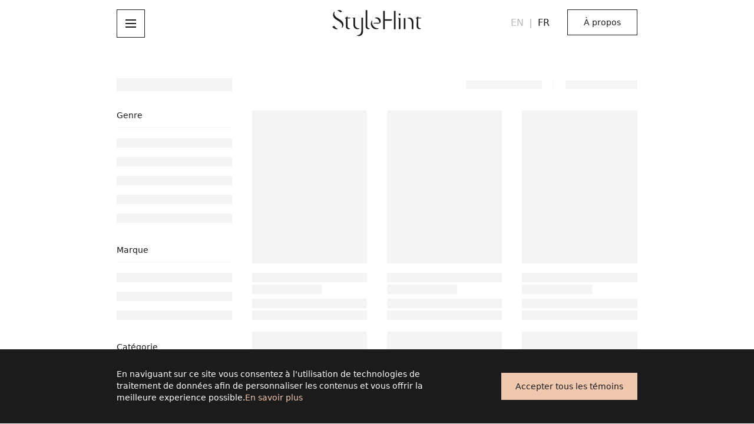

--- FILE ---
content_type: text/html; charset=utf-8
request_url: https://www.stylehint.com/ca/fr/item
body_size: 26330
content:
<!DOCTYPE html><html lang="fr"><head><link rel="preconnect" href="//api.stylehint.com"/><link rel="preconnect" href="//im.uniqlo.com"/><link rel="dns-prefetch" href="//api.stylehint.com"/><link rel="dns-prefetch" href="//im.uniqlo.com"/><link rel="preload" as="script" href="https://www.stylehint.com/assets/d800514fad2efc27a76646d7bf3ea9e2d0a13d42ba6"/><link rel="preload" href="./static/fonts/iconfont.woff2"/><script type="text/javascript" src="https://www.stylehint.com/assets/d800514fad2efc27a76646d7bf3ea9e2d0a13d42ba6"  ></script><script type="text/javascript" src="/static/gtm.js"></script><script type="text/javascript" src="/static/facebook_seo.js"></script><meta name="viewport" content="width=device-width"/><meta charSet="utf-8"/><title></title><meta name="keywords" content=""/><meta name="description" content=""/><link rel="shortcut icon" type="image/x-icon" href="/favicon.ico"/><link rel="icon" sizes="any" href="/favicon.svg"/><link rel="alternate" hrefLang="ja-jp" href="https://www.stylehint.com/jp/ja/item"/><link rel="alternate" hrefLang="en-us" href="https://www.stylehint.com/us/en/item"/><link rel="alternate" hrefLang="en-uk" href="https://www.stylehint.com/uk/en/item"/><link rel="alternate" hrefLang="en-fr" href="https://www.stylehint.com/fr/en/item"/><link rel="alternate" hrefLang="fr-fr" href="https://www.stylehint.com/fr/fr/item"/><link rel="alternate" hrefLang="it-it" href="https://www.stylehint.com/it/it/item"/><link rel="alternate" hrefLang="de-de" href="https://www.stylehint.com/de/de/item"/><link rel="alternate" hrefLang="en-dk" href="https://www.stylehint.com/dk/en/item"/><link rel="alternate" hrefLang="en-se" href="https://www.stylehint.com/se/en/item"/><link rel="alternate" hrefLang="es-es" href="https://www.stylehint.com/es/es/item"/><link rel="alternate" hrefLang="en-ph" href="https://www.stylehint.com/ph/en/item"/><link rel="alternate" hrefLang="th-th" href="https://www.stylehint.com/th/th/item"/><link rel="alternate" hrefLang="en-sg" href="https://www.stylehint.com/sg/en/item"/><link rel="alternate" hrefLang="en-my" href="https://www.stylehint.com/my/en/item"/><link rel="alternate" hrefLang="en-ca" href="https://www.stylehint.com/ca/en/item"/><link rel="alternate" hrefLang="fr-ca" href="https://www.stylehint.com/ca/fr/item"/><link rel="alternate" hrefLang="en-au" href="https://www.stylehint.com/au/en/item"/><link rel="alternate" hrefLang="zh-tw" href="https://www.stylehint.com/tw/zh-tw/item"/><link rel="alternate" hrefLang="en-in" href="https://www.stylehint.com/in/en/item"/><link rel="alternate" hrefLang="id-id" href="https://www.stylehint.com/id/id/item"/><link rel="alternate" hrefLang="vi-vn" href="https://www.stylehint.com/vn/vi/item"/><link rel="alternate" hrefLang="ko-kr" href="https://www.stylehint.com/kr/ko/item"/><link rel="alternate" hrefLang="zh-hk" href="https://www.stylehint.com/hk/zh-hk/item"/><link rel="alternate" hrefLang="en-hk" href="https://www.stylehint.com/hk/en/item"/><link rel="alternate" hrefLang="x-default" href="https://www.stylehint.com/us/en/item"/><link rel="canonical" href="https://www.stylehint.com/ca/fr/item"/><meta name="next-head-count" content="33"/><link rel="preload" href="/_next/static/chunks/styles.0b21a42f.chunk.css" as="style"/><link rel="stylesheet" href="/_next/static/chunks/styles.0b21a42f.chunk.css"/><link rel="preload" href="/_next/static/YmR6ZhqFwlLaGaqXpcSTS/pages/_app.js" as="script"/><link rel="preload" href="/_next/static/YmR6ZhqFwlLaGaqXpcSTS/pages/%5Bregion%5D/%5Blang%5D/item.js" as="script"/><link rel="preload" href="/_next/static/runtime/webpack-600a0aae4cc0134c54c0.js" as="script"/><link rel="preload" href="/_next/static/chunks/framework.cb21d8ed2ceeea9f0e2a.js" as="script"/><link rel="preload" href="/_next/static/chunks/commons.ad973292bf2503569510.js" as="script"/><link rel="preload" href="/_next/static/chunks/7f678f185c0345b6afbcb4e0b8ebfee5363f4dfe.bb2062515b7531a5d3c0.js" as="script"/><link rel="preload" href="/_next/static/chunks/cea1d04cd7ff6569b44803694ef67337babc6d6e.cd781d1735d93c6b9003.js" as="script"/><link rel="preload" href="/_next/static/chunks/styles.d017983504c5d3c89765.js" as="script"/><link rel="preload" href="/_next/static/runtime/main-940296e9409ac9a665ae.js" as="script"/><link rel="preload" href="/_next/static/chunks/b637e9a5.6bdb87afa375c6f90c02.js" as="script"/><link rel="preload" href="/_next/static/chunks/a4c92b5b.8d2e4350b55ed45a1000.js" as="script"/><link rel="preload" href="/_next/static/chunks/949d78d3434c765ee2ee9018f358a94dc7b72b41.6fefdf24c8e54f269b58.js" as="script"/><link rel="preload" href="/_next/static/chunks/ba3e48e26bc94a37828b9caa143a157519aae9ab.6c54df7dee44b8d28960.js" as="script"/><style id="__jsx-1130267583">.container.jsx-1130267583{position:relative;display:-webkit-box;display:-webkit-flex;display:-ms-flexbox;display:flex;outline:none;}.floor.jsx-1130267583{position:relative;padding-bottom:3.2639vw;-webkit-flex:1;-ms-flex:1;flex:1;display:-webkit-box;display:-webkit-flex;display:-ms-flexbox;display:flex;-webkit-flex-direction:column;-ms-flex-direction:column;flex-direction:column;}.close.jsx-1130267583{font-size:2.7778vw;color:#bababa;position:absolute;top:0.8333vw;left:0.8333vw;z-index:100;line-height:1;}.close.jsx-1130267583 .pc.jsx-1130267583{display:initial;}.close.jsx-1130267583 .sp.jsx-1130267583{display:none;}.divider.jsx-1130267583{margin-top:1.5278vw;margin-bottom:3.3333vw;margin-left:5.9722vw;margin-right:5.9722vw;height:1.8056vw;width:auto;background-image:url("/r-3.svg");background-size:cover;z-index:0;}.sp-divider-left.jsx-1130267583{display:none;}.sp-divider-right.jsx-1130267583{display:none;}.box.jsx-1130267583{text-align:left;z-index:12;margin-left:5.9722vw;}.box.jsx-1130267583 .logo-container.jsx-1130267583{line-height:1;width:4.4444vw;height:4.4444vw;}.box.jsx-1130267583 .logo.jsx-1130267583{width:100%;height:100%;z-index:12;}.box.jsx-1130267583 .title.jsx-1130267583{margin-top:0.6944vw;margin-bottom:0.2778vw;font-size:32px;line-height:44px;color:#1b1b1b;}.box.jsx-1130267583 .content.jsx-1130267583{margin-top:0px;margin-bottom:1.6667vw;font-size:16px;line-height:24px;color:#1b1b1b;}.iconfont.jsx-1130267583{font-family:"iconfont" !important;font-style:normal;-webkit-font-smoothing:antialiased;-moz-osx-font-smoothing:grayscale;}.ornament.jsx-1130267583{width:27.2222vw;background-color:#fbe2d5;position:relative;}.image.jsx-1130267583{position:absolute;bottom:0;left:0;right:0;margin-left:1.8056vw;margin-right:auto;height:23.3333vw;width:23.3333vw;}@media only screen and (min-width:1600px){.floor.jsx-1130267583{padding-bottom:52.22px;}.close.jsx-1130267583{font-size:44.44px;top:13.33px;left:13.33px;}.divider.jsx-1130267583{margin-top:24.44px;margin-bottom:53.33px;margin-left:95.56px;margin-right:95.56px;height:28.89px;}.box.jsx-1130267583{margin-left:95.56px;}.box.jsx-1130267583 .logo-container.jsx-1130267583{width:71.11px;height:71.11px;}.box.jsx-1130267583 .title.jsx-1130267583{margin-top:11.11px;margin-bottom:4.44px;}.box.jsx-1130267583 .content.jsx-1130267583{margin-bottom:26.67px;}.ornament.jsx-1130267583{width:435.6px;}.image.jsx-1130267583{margin-left:28.89px;height:373.33px;width:373.33px;}}@media only screen and (min-width:1025px){.close.jsx-1130267583:focus{outline:1px dashed #3c8c8c;}.close.jsx-1130267583:hover{cursor:pointer;color:#1b1b1b;outline:none;}.close.jsx-1130267583:active{color:#6c6c6c;outline:none;}}@media only screen and (max-width:1024px){.box.jsx-1130267583{text-align:center;z-index:12;margin-top:18px;margin-left:0;}.box.jsx-1130267583 .logo-container.jsx-1130267583{line-height:1;height:40px;width:40px;text-align:center;margin:0 auto;}.box.jsx-1130267583 .logo.jsx-1130267583{width:100%;height:100%;}.box.jsx-1130267583 .title.jsx-1130267583{margin-top:8px;margin-bottom:4px;font-size:15px;line-height:22px;}.divider.jsx-1130267583{display:none;}.box.jsx-1130267583 .content.jsx-1130267583{margin-top:0px;margin-bottom:16px;font-size:12px;line-height:18px;}.ornament.jsx-1130267583{display:none;}.floor.jsx-1130267583{padding-bottom:24px;}.close.jsx-1130267583{font-size:24px;color:#bababa;position:absolute;top:12px;left:12px;}.close.jsx-1130267583:active{color:#5f5f5f;}.close.jsx-1130267583 .pc.jsx-1130267583{display:none;}.close.jsx-1130267583 .sp.jsx-1130267583{display:initial;}.sp-divider-left.jsx-1130267583{display:inherit;position:absolute;top:66px;left:12px;}.sp-divider-right.jsx-1130267583{display:inherit;position:absolute;top:66px;right:12px;}.sp-divider-img.jsx-1130267583{padding-top:0.9375vw;padding-bottom:0.9375vw;}}</style><style id="__jsx-3433544387">.menu-button-container.jsx-3433544387 .more.jsx-3433544387{display:inline-block;border-top:1px solid rgba(0,0,0,0);}.iconfont.jsx-3433544387{font-family:"iconfont" !important;font-style:normal;-webkit-font-smoothing:antialiased;-moz-osx-font-smoothing:grayscale;}.link.jsx-3433544387{color:#1b1b1b;border-bottom:1px solid transparent;box-sizing:border-box;display:block;line-height:28px;-webkit-text-decoration:none;text-decoration:none;}.link.jsx-3433544387 span.jsx-3433544387{box-sizing:border-box;display:inline;height:20px;font-size:14px;line-height:20px;word-break:break-all;}@media only screen and (min-width:1025px){.more.jsx-3433544387:hover span.jsx-3433544387{border-bottom:1px solid #1b1b1b;}.more.jsx-3433544387:active span.jsx-3433544387{color:#6c6c6c;border-bottom:1px solid rgba(0,0,0,0);}.more.jsx-3433544387:active i.jsx-3433544387{color:#6c6c6c;}.clickable.jsx-3433544387{box-sizing:border-box;-webkit-text-decoration:none;text-decoration:none;}.clickable.jsx-3433544387 span.jsx-3433544387{color:#1b1b1b;border-bottom:1px solid transparent;}.clickable.jsx-3433544387:focus span.jsx-3433544387{outline:1px dashed #3c8c8c;}.clickable.jsx-3433544387:focus{outline:none;}.clickable.jsx-3433544387:hover{outline:none;}.clickable.jsx-3433544387:hover span.jsx-3433544387{border-bottom:1px solid #1b1b1b;}.clickable.jsx-3433544387:active{outline:none;}.clickable.jsx-3433544387:active span.jsx-3433544387{color:#6c6c6c;border-bottom:1px solid transparent;}.more.jsx-3433544387:focus{outline:1px dashed #3c8c8c !important;}.more.jsx-3433544387:focus span.jsx-3433544387{outline:1px solid transparent;}.more.jsx-3433544387:hover{outline:none !important;}}@media only screen and (max-width:1024px){.link.jsx-3433544387{line-height:44px;height:44px;-webkit-text-decoration:none;text-decoration:none;}.link.jsx-3433544387 span.jsx-3433544387{font-size:13px;line-height:20px;height:20px;display:inline-block;}.more.jsx-3433544387{line-height:32px;height:32px;}.more.jsx-3433544387 span.jsx-3433544387{border-bottom:1px solid #1b1b1b;line-height:20px;height:20px;display:inline-block;box-sizing:border-box;}.link.jsx-3433544387:active span.jsx-3433544387{color:#5f5f5f;}.more.jsx-3433544387:active span.jsx-3433544387{border-bottom:1px solid #5f5f5f;}.more.jsx-3433544387 i.jsx-3433544387{display:none;}.clickable.jsx-3433544387{box-sizing:border-box;-webkit-text-decoration:none;text-decoration:none;}.clickable.jsx-3433544387 span.jsx-3433544387{color:#1b1b1b;}.clickable.jsx-3433544387:active span.jsx-3433544387{color:#5f5f5f;}}</style><style id="__jsx-3294660549">.tag.jsx-3294660549{color:#1b1b1b;min-height:32px;margin-top:12px;border-top:1px solid transparent;border-bottom:1px solid transparent;box-sizing:border-box;display:block;-webkit-text-decoration:none;text-decoration:none;word-break:break-all;padding-top:4px;padding-bottom:0px;}.tag.jsx-3294660549 span.jsx-3294660549{font-size:18px;line-height:26px;border-top:1px solid transparent;border-bottom:1px solid transparent;box-sizing:border-box;}.placeholder.jsx-3294660549{position:relative;height:18px;background:#f4f4f4;}.placeholder.jsx-3294660549:first{margin-top:19px;}.placeholder.jsx-3294660549+.placeholder.jsx-3294660549{margin-top:26px;}@media only screen and (min-width:1025px){.placeholder.jsx-3294660549{width:100%;-webkit-transform-origin:left center;-ms-transform-origin:left center;transform-origin:left center;-webkit-transform:translateX(-15.486vw);-ms-transform:translateX(-15.486vw);transform:translateX(-15.486vw);opacity:0;-webkit-transition-property:-webkit-transform,opacity;-webkit-transition-property:transform,opacity;transition-property:transform,opacity;-webkit-transition-timing-function:cubic-bezier(0.25,0.1,0.25,1), cubic-bezier(0.25,0.1,0.25,1);transition-timing-function:cubic-bezier(0.25,0.1,0.25,1), cubic-bezier(0.25,0.1,0.25,1);}.placeholder.placeholderShow.jsx-3294660549{-webkit-transform:translateX(0px);-ms-transform:translateX(0px);transform:translateX(0px);opacity:1;-webkit-transition-property:-webkit-transform,opacity;-webkit-transition-property:transform,opacity;transition-property:transform,opacity;-webkit-transition-timing-function:cubic-bezier(0.25,0.1,0.25,1), cubic-bezier(0.25,0.1,0.25,1);transition-timing-function:cubic-bezier(0.25,0.1,0.25,1), cubic-bezier(0.25,0.1,0.25,1);}.placeholder.placeholderHide.jsx-3294660549{-webkit-transition-delay:0s !important;transition-delay:0s !important;-webkit-transition-duration:0.3s,0.07s !important;transition-duration:0.3s,0.07s !important;}.p0.jsx-3294660549{margin-top:19px;}.p7.jsx-3294660549{margin-bottom:7px;}.clickable.jsx-3294660549{box-sizing:border-box;-webkit-text-decoration:none;text-decoration:none;border:1px solid transparent;outline:none;}.clickable.jsx-3294660549 span.jsx-3294660549{color:#1b1b1b;border:1px solid transparent;}.clickable.jsx-3294660549:focus span.jsx-3294660549{border:1px dashed #3c8c8c;}.clickable.jsx-3294660549:focus{border:1px solid transparent;}.clickable.jsx-3294660549:hover{border:1px solid transparent;}.clickable.jsx-3294660549:hover span.jsx-3294660549{border-bottom:1px solid #1b1b1b;border-top:1px solid transparent;border-left:1px solid transparent;border-right:1px solid transparent;}.clickable.jsx-3294660549:active{outline:none;}.clickable.jsx-3294660549:active span.jsx-3294660549{color:#6c6c6c;border-bottom:1px solid transparent;}}@media only screen and (min-width:1600px){.placeholder.jsx-3294660549{width:100%;-webkit-transform-origin:left center;-ms-transform-origin:left center;transform-origin:left center;-webkit-transform:translateX(-248px);-ms-transform:translateX(-248px);transform:translateX(-248px);}.placeholder.placeholderHide.jsx-3294660549{-webkit-transform:translateX(-248px);-ms-transform:translateX(-248px);transform:translateX(-248px);}}@media only screen and (max-width:1024px){.p0.jsx-3294660549{margin-top:19px !important;}.p5.jsx-3294660549{display:none;}.p6.jsx-3294660549{display:none;}.p7.jsx-3294660549{display:none;}.tag.jsx-3294660549{line-height:1;margin-top:0;border-top:none;border-bottom:none;padding-left:13.125vw;padding-right:13.125vw;-webkit-text-decoration:none;text-decoration:none;width:100%;word-break:break-all;min-height:48px;padding-top:11px;padding-bottom:11px;}.tag.jsx-3294660549 span.jsx-3294660549{font-size:18px;line-height:26px;min-height:26px;border-top:none;border-bottom:none;display:inline-block;}.placeholder.jsx-3294660549{height:18px;margin-top:30px;margin-bottom:15px;margin-left:13.125vw;margin-right:21.875vw;}.placeholder.jsx-3294660549+.placeholder.jsx-3294660549{margin-top:30px !important;}.clickable.jsx-3294660549{box-sizing:border-box;-webkit-text-decoration:none;text-decoration:none;}.clickable.jsx-3294660549 span.jsx-3294660549{color:#1b1b1b;}.clickable.jsx-3294660549:active span.jsx-3294660549{color:#5f5f5f;}}</style><style id="__jsx-1437374535">.more-btn-wrapper.jsx-1437374535{margin-top:24px;display:inline-block;}.menu-bottom-btn.jsx-1437374535{margin-top:12px;}.menu-top-btn.jsx-1437374535{margin-top:32px;display:inline-block;}.container.jsx-1437374535{width:100%;position:fixed;top:-100vh;left:0;background:rgba(0,0,0,0);height:100%;z-index:90;-webkit-overflow-scrolling:touch;touch-action:none;display:block;}.test-bg.jsx-1437374535{box-sizing:border-box;width:39.375vw;height:100%;background:white;padding-left:15.4861vw;position:absolute;top:0;}.drawer.jsx-1437374535{box-sizing:border-box;width:39.375vw;height:100%;background-color:transparent;padding-left:15.4861vw;position:relative;overflow-y:scroll;outline:none;}.nav-body.jsx-1437374535{margin-top:0px;padding-right:38px;padding-bottom:137px;}.show.jsx-1437374535{top:80px;}.placeholder.jsx-1437374535{background:rgba(27,27,27,0.2);}.sub-title.jsx-1437374535{line-height:20px;font-size:14px;color:#bababa;margin-top:22px;position:relative;}.sub-title.category.jsx-1437374535{margin-top:40px;}.divider.jsx-1437374535{margin-top:28px;width:17.9167vw;height:15px;margin-bottom:12px;background-image:url("/graphic-image-bg-dot-r-3.svg");}.ltd.jsx-1437374535{display:none;}@media only screen and (min-width:1025px){.drawer.jsx-1437374535::-webkit-scrollbar{width:8px !important;background-color:transparent;}.drawer.jsx-1437374535::-webkit-scrollbar-thumb{border-radius:4px;background-color:rgba(0,0,0,0.2);}.nav-body.jsx-1437374535{margin-top:0px;padding-bottom:137px;width:21.25vw;padding-right:0px;max-width:340px;position:relative;}.container.jsx-1437374535{-webkit-transition:background 0.7s cubic-bezier(0.46,-0.01,0.25,1), top 0s 0.7s;transition:background 0.7s cubic-bezier(0.46,-0.01,0.25,1), top 0s 0.7s;}.test-bg.jsx-1437374535{opacity:0;-webkit-transform:translateX(-39.375vw);-ms-transform:translateX(-39.375vw);transform:translateX(-39.375vw);-webkit-transition:-webkit-transform 0.5s cubic-bezier(0.67,0.01,0.27,1.01);-webkit-transition:transform 0.5s cubic-bezier(0.67,0.01,0.27,1.01);transition:transform 0.5s cubic-bezier(0.67,0.01,0.27,1.01);}.drawer.jsx-1437374535{-webkit-transform:translateX(-39.375vw);-ms-transform:translateX(-39.375vw);transform:translateX(-39.375vw);overflow-y:hidden;}.drawer.canScroll.jsx-1437374535{overflow-y:scroll;}.show.jsx-1437374535{display:block;-webkit-transition:background 0.7s cubic-bezier(0.46,-0.01,0.25,1), top 0s 0s;transition:background 0.7s cubic-bezier(0.46,-0.01,0.25,1), top 0s 0s;background:rgba(0,0,0,0.2);}.show.jsx-1437374535 .drawer.jsx-1437374535{-webkit-transform:translateX(0px);-ms-transform:translateX(0px);transform:translateX(0px);}.hide.jsx-1437374535 .drawer.jsx-1437374535{-webkit-transform:translateX(-39.375vw);-ms-transform:translateX(-39.375vw);transform:translateX(-39.375vw);-webkit-transition:-webkit-transform 0.5s cubic-bezier(0.67,0.01,0.27,1.01);-webkit-transition:transform 0.5s cubic-bezier(0.67,0.01,0.27,1.01);transition:transform 0.5s cubic-bezier(0.67,0.01,0.27,1.01);}@-webkit-keyframes delay-overflow-jsx-1437374535{from{height:auto;}to{height:100%;}}@keyframes delay-overflow-jsx-1437374535{from{height:auto;}to{height:100%;}}.show.jsx-1437374535 .test-bg.jsx-1437374535{opacity:1;-webkit-transform:translateX(0px);-ms-transform:translateX(0px);transform:translateX(0px);-webkit-transition:-webkit-transform 0.7s cubic-bezier(0.67,0.01,0.27,1.01);-webkit-transition:transform 0.7s cubic-bezier(0.67,0.01,0.27,1.01);transition:transform 0.7s cubic-bezier(0.67,0.01,0.27,1.01);}.hide.jsx-1437374535 .test-bg.jsx-1437374535{opacity:1;-webkit-transition:-webkit-transform 0.3s cubic-bezier(0.25,0.1,0.25,1);-webkit-transition:transform 0.3s cubic-bezier(0.25,0.1,0.25,1);transition:transform 0.3s cubic-bezier(0.25,0.1,0.25,1);}.show.jsx-1437374535 .animation-row.jsx-1437374535{-webkit-transform:translateX(0px);-ms-transform:translateX(0px);transform:translateX(0px);opacity:1;-webkit-transition-property:-webkit-transform,opacity;-webkit-transition-property:transform,opacity;transition-property:transform,opacity;-webkit-transition-timing-function:cubic-bezier(0.25,0.1,0.25,1), cubic-bezier(0.25,0.1,0.25,1);transition-timing-function:cubic-bezier(0.25,0.1,0.25,1), cubic-bezier(0.25,0.1,0.25,1);}.animation-row.jsx-1437374535{-webkit-transform-origin:left center;-ms-transform-origin:left center;transform-origin:left center;-webkit-transform:translateX(-15.486vw);-ms-transform:translateX(-15.486vw);transform:translateX(-15.486vw);opacity:0;-webkit-transition-property:-webkit-transform,opacity;-webkit-transition-property:transform,opacity;transition-property:transform,opacity;-webkit-transition-timing-function:cubic-bezier(0.25,0.1,0.25,1), cubic-bezier(0.25,0.1,0.25,1);transition-timing-function:cubic-bezier(0.25,0.1,0.25,1), cubic-bezier(0.25,0.1,0.25,1);}.hide.jsx-1437374535 .animation-row.jsx-1437374535{-webkit-transition-delay:0s !important;transition-delay:0s !important;-webkit-transition-duration:0.3s,0.07s !important;transition-duration:0.3s,0.07s !important;max-width:340px;}}@media only screen and (min-width:1600px){.test-bg.jsx-1437374535{max-width:calc(50vw + 77.78px);padding-left:calc(50vw - 552.22px);width:calc(50vw - 552.22px + 340px + 42px);-webkit-transform:translateX(-630px);-ms-transform:translateX(-630px);transform:translateX(-630px);}.drawer.jsx-1437374535{max-width:calc(50vw + 77.78px);padding-left:calc(50vw - 552.22px);width:calc(50vw - 552.22px + 340px + 42px);-webkit-transform:translateX(-630px);-ms-transform:translateX(-630px);transform:translateX(-630px);}.hide.jsx-1437374535 .drawer.jsx-1437374535{-webkit-transform:translateX(-100%);-ms-transform:translateX(-100%);transform:translateX(-100%);-webkit-transition:-webkit-transform 0.3s cubic-bezier(0.67,0.01,0.27,1.01);-webkit-transition:transform 0.3s cubic-bezier(0.67,0.01,0.27,1.01);transition:transform 0.3s cubic-bezier(0.67,0.01,0.27,1.01);}.hide.jsx-1437374535 .test-bg.jsx-1437374535{-webkit-transform:translateX(-100%);-ms-transform:translateX(-100%);transform:translateX(-100%);}.animation-row.jsx-1437374535{-webkit-transform-origin:left center;-ms-transform-origin:left center;transform-origin:left center;-webkit-transform:translateX(-248px);-ms-transform:translateX(-248px);transform:translateX(-248px);opacity:0;-webkit-transition-property:-webkit-transform,opacity;-webkit-transition-property:transform,opacity;transition-property:transform,opacity;-webkit-transition-timing-function:cubic-bezier(0.25,0.1,0.25,1), cubic-bezier(0.25,0.1,0.25,1);transition-timing-function:cubic-bezier(0.25,0.1,0.25,1), cubic-bezier(0.25,0.1,0.25,1);}}@media only screen and (max-width:1024px){.animation-row.jsx-1437374535{-webkit-transition:none;transition:none;}.container.jsx-1437374535{top:-100vh;height:100%;}.show.jsx-1437374535{top:0;}.test-bg.jsx-1437374535{width:100%;margin-top:0;padding-top:52px;padding-left:0;padding-right:0;}.drawer.jsx-1437374535{width:100%;margin-top:0;padding-top:52px;padding-left:0;padding-right:0;}.menu-bottom-btn.jsx-1437374535{padding-left:13.125vw;padding-right:13.125vw;margin-top:0;}.menu-top-btn.jsx-1437374535{margin-top:12px;padding-left:13.125vw;padding-right:13.125vw;display:block;}.more-btn-wrapper.jsx-1437374535{margin-top:8px;padding-left:13.125vw;}.sub-title.jsx-1437374535{margin-top:20px;line-height:20px;height:20px;padding-left:13.125vw;padding-right:13.125vw;margin-bottom:4px;}.sub-title.category.jsx-1437374535{margin-top:36px;}.sub-title.jsx-1437374535 span.jsx-1437374535{font-size:13px;display:inline-block;color:#bababa;height:20px;line-height:20px;}.nav-body.jsx-1437374535{padding-bottom:32.5px;padding-right:0;margin-top:0;width:auto;max-width:unset;}.divider.jsx-1437374535{height:16px;width:75vw;margin:32px 12.5vw 32px;background-image:url("/graphic-image-dot-bg.svg");}.ltd.jsx-1437374535{display:block;margin-top:39px;color:#bababa;font-size:13px;line-height:20px;height:20px;padding-left:12.5vw;padding-right:12.5vw;}.ltd.jsx-1437374535 span.jsx-1437374535{height:20px;line-height:20px;display:inline-block;}}</style><style id="__jsx-1436256590">.menu.jsx-1436256590{width:48px;height:48px;border:1px solid #1b1b1b;display:-webkit-box;display:-webkit-flex;display:-ms-flexbox;display:flex;-webkit-align-items:center;-webkit-box-align:center;-ms-flex-align:center;align-items:center;-webkit-box-pack:center;-webkit-justify-content:center;-ms-flex-pack:center;justify-content:center;box-sizing:border-box;padding:0;}@media only screen and (min-width:1025px){.clickable.jsx-1436256590{background-color:white;}.clickable.jsx-1436256590:focus{background-color:#1b1b1b;outline:1px dashed #3c8c8c;}.clickable.jsx-1436256590:focus path.jsx-1436256590{fill:white;}.hover.jsx-1436256590:hover{background-color:#1b1b1b;outline:none;}.hover.jsx-1436256590:hover path.jsx-1436256590{fill:white;}.clickable.jsx-1436256590:active{background-color:#6c6c6c;border-color:#6c6c6c;outline:none;}.clickable.jsx-1436256590:active path.jsx-1436256590{fill:white;}}@media only screen and (max-width:1024px){.menu.jsx-1436256590{width:24px;height:24px;border:none;display:-webkit-box;display:-webkit-flex;display:-ms-flexbox;display:flex;-webkit-align-items:center;-webkit-box-align:center;-ms-flex-align:center;align-items:center;-webkit-box-pack:center;-webkit-justify-content:center;-ms-flex-pack:center;justify-content:center;box-sizing:border-box;}.clickable.jsx-1436256590{background-color:white;}.clickable.jsx-1436256590:active path.jsx-1436256590{fill:#5f5f5f;}}</style><style id="__jsx-335318881">.hoverBtn.jsx-335318881{min-height:40px;min-width:96px;margin-left:40px;border:1px solid #1b1b1b;font-size:14px;line-height:20px;background:none;padding:7px 19px;cursor:pointer;white-space:nowrap;color:#1b1b1b;max-width:306px;text-overflow:ellipsis;overflow:hidden;}.pcButton.jsx-335318881{cursor:pointer;border:1px solid #1b1b1b;font-size:14px;text-align:center;color:#1b1b1b;background:none;padding:13px 23px;margin:0;box-sizing:border-box;-webkit-text-decoration:none;text-decoration:none;line-height:20px;}.text.jsx-335318881{min-width:116px;display:block;text-overflow:ellipsis;overflow:hidden;white-space:nowrap;}.spButton.jsx-335318881{display:none;}@media only screen and (min-width:1025px){.hoverBtn.jsx-335318881:focus{background:#1b1b1b;color:white;outline:1px dashed #3c8c8c;border-color:transparent;}.hoverBtn.jsx-335318881:hover{background:#1b1b1b;color:white;outline:none;}.hoverBtn.jsx-335318881:active{background:#6c6c6c;color:white;outline:none;border:1px solid transparent;}.pcButton.jsx-335318881:focus{background:#1b1b1b;color:white;outline:1px dashed #3c8c8c;border-color:transparent;}.hover.jsx-335318881:hover{background:#1b1b1b;color:white;outline:none;}.pcButton.jsx-335318881:active{background:#6c6c6c;color:white;outline:none;border:1px solid transparent;}}@media only screen and (max-width:1024px){.pcButton.jsx-335318881{display:none;}}@media only screen and (max-width:768px){.spButton.jsx-335318881{display:block;cursor:pointer;border:1px solid #1b1b1b;font-size:13px;line-height:20px;text-align:center;color:#1b1b1b;background:none;margin:0;box-sizing:border-box;-webkit-text-decoration:none;text-decoration:none;margin:20px auto 0;width:88.75%;padding:12px 18px;max-height:44px;}.text.jsx-335318881{min-width:248px;}.spButton.jsx-335318881:active{color:#5f5f5f;outline:none;border-color:#5f5f5f;}}@media only screen and (min-width:768px) and (max-width:1024px){.hoverBtn.jsx-335318881:active{color:#5f5f5f;outline:none;border-color:#5f5f5f;}.hoverBtn.jsx-335318881{min-height:20px;min-width:110px;margin-left:48px;font-size:13px;line-height:20px;padding:6px 8px;max-height:32px;}.spButton.jsx-335318881{display:block;cursor:pointer;border:1px solid #1b1b1b;font-size:13px;line-height:20px;text-align:center;color:#1b1b1b;background:none;margin:0;box-sizing:border-box;-webkit-text-decoration:none;text-decoration:none;margin:20px auto 0;width:92.3077%;padding:12px 18px;max-height:44px;}.text.jsx-335318881{min-width:248px;}.spButton.jsx-335318881:active{color:#5f5f5f;outline:none;border-color:#5f5f5f;}}</style><style id="__jsx-1145475725">a.jsx-1145475725{-webkit-text-decoration:none;text-decoration:none;display:inline-block;}.language-link.jsx-1145475725{color:#8d8d8d;padding-top:4px;}.lang-link.jsx-1145475725{cursor:pointer;font-size:16px;line-height:24px;color:#bababa;border:1px solid transparent;}.lang-link.jsx-1145475725 span.jsx-1145475725{border:1px solid transparent;}.sep.jsx-1145475725{display:inline-block;width:20px;height:24px;text-align:center;font-size:16px;}.active.jsx-1145475725{color:#1b1b1b;}@media only screen and (min-width:1025px){.lang-link.jsx-1145475725:focus{outline:none;}.lang-link.jsx-1145475725:focus span.jsx-1145475725{border:1px dashed #3c8c8c;outline:none;}.lang-link.jsx-1145475725:hover span.jsx-1145475725{border:1px solid transparent;border-bottom:1px solid #bababa;}.active.jsx-1145475725:hover span.jsx-1145475725{color:#1b1b1b;border-bottom-color:#1b1b1b;}.lang-link.jsx-1145475725:active span.jsx-1145475725{border:1px solid transparent !important;color:#6c6c6c !important;}}@media only screen and (max-width:1024px){.language-link.jsx-1145475725{font-size:13px;line-height:18px;padding-top:0px;}.lang-link.jsx-1145475725{font-size:13px;line-height:44px;color:#8d8d8d;box-sizing:border-box;height:44px;}.lang-link.jsx-1145475725 span.jsx-1145475725{line-height:18px;}.active.jsx-1145475725{color:#1b1b1b;}.sep.jsx-1145475725{display:inline-block;color:#e0e0e0;width:23px;height:12px;overflow:hidden;}}</style><style id="__jsx-739406659">.container.jsx-739406659{position:fixed;top:0;left:0;right:0;width:100%;background:white;z-index:99;box-shadow:0px 2px 2px rgba(27,27,27,0);-webkit-transition:box-shadow 0.7s cubic-bezier(0.67,0.01,0.27,1.01);transition:box-shadow 0.7s cubic-bezier(0.67,0.01,0.27,1.01);}.shadow.jsx-739406659{box-shadow:0px 2px 2px rgba(27,27,27,0.05);}.header-bar.jsx-739406659{position:relative;width:100%;-webkit-box-pack:center;-webkit-justify-content:center;-ms-flex-pack:center;justify-content:center;-webkit-align-items:center;-webkit-box-align:center;-ms-flex-align:center;align-items:center;display:-webkit-box;display:-webkit-flex;display:-ms-flexbox;display:flex;height:80px;z-index:99;background:#ffffff;max-width:1600px;margin:auto;}.header-left.jsx-739406659{position:absolute;left:15.4861%;z-index:99;top:50%;margin-top:-24px;}.logo.jsx-739406659{font-size:45px;-webkit-text-decoration:none;text-decoration:none;color:#1b1b1b;margin-top:-1px;margin-bottom:0;}.logo.jsx-739406659 img.jsx-739406659{width:152px;height:45px;}.logo.jsx-739406659 span.jsx-739406659{opacity:0;position:absolute;z-index:-1;overflow:hidden;}.header-right.jsx-739406659{position:absolute;right:15.4861%;display:-webkit-box;display:-webkit-flex;display:-ms-flexbox;display:flex;-webkit-align-items:center;-webkit-box-align:center;-ms-flex-align:center;align-items:center;top:50%;margin-top:-24px;}.header-lang.jsx-739406659{padding-right:28px;}.hide-lang.jsx-739406659{display:none;}.header-lang-sp.jsx-739406659{display:none;}.iconfont.jsx-739406659{cursor:pointer;font-family:"iconfont" !important;font-style:normal;-webkit-font-smoothing:antialiased;-moz-osx-font-smoothing:grayscale;-webkit-text-decoration:none;text-decoration:none;line-height:0;}@media screen and (max-width:768px){.header-left.jsx-739406659{left:5.625vw;margin-top:-12px;}.header-lang-sp.jsx-739406659{display:block;position:absolute;right:5.625vw;top:4px;}.header-bar.jsx-739406659{height:52px;}.logo.jsx-739406659 img.jsx-739406659{width:82px;height:24px;}.header-lang.jsx-739406659{display:none;}.displayNone.jsx-739406659{display:none;}}@media screen and (min-width:768px) and (max-width:1024px){.header-bar.jsx-739406659{height:52px;}.header-left.jsx-739406659{left:3.8462vw;margin-top:-12px;}.logo.jsx-739406659 img.jsx-739406659{width:82px;height:24px;}.header-lang.jsx-739406659{display:none;}.header-lang-sp.jsx-739406659{display:block;position:absolute;right:3.8462vw;top:4px;}.displayNone.jsx-739406659{display:none;}}</style><style id="__jsx-2982737380">.autofit-container-FlexList.jsx-2982737380{margin-left:auto;margin-right:auto;width:69.0278vw;max-width:1104.44px;}.autofit-container-Trending.jsx-2982737380{margin-left:auto;margin-right:auto;width:69.0279vw;max-width:1104.44px;}.autofit-container-OutfitDetailRemarks.jsx-2982737380{margin:auto;width:69.0278vw;}.autofit-container-OutfitDetailImage.jsx-2982737380{width:35.8333vw;}.autofit-container-DetailIntroduction.jsx-2982737380{width:27.2222vw;}@media only screen and (min-width:1025px){.autofit-container-OutfitDetailRemarks.jsx-2982737380{max-width:1104.44px;}.autofit-container-OutfitDetailImage.jsx-2982737380{max-width:573.33px;}.autofit-container-DetailIntroduction.jsx-2982737380{max-width:435.56px;}}@media only screen and (max-width:768px){.autofit-container-FlexList.jsx-2982737380{margin-left:auto;margin-right:auto;width:88.75%;}.autofit-container-DetailIntroduction.jsx-2982737380{margin:0 2.5vw 0 5.625vw;width:100%;}}@media screen and (min-width:768px) and (max-width:1024px){.autofit-container-FlexList.jsx-2982737380{margin-left:auto;width:92.3077%;margin-right:auto;}.autofit-container-DetailIntroduction.jsx-2982737380{margin:0 2.5vw 0 3.8461vw;width:100%;}}@media only screen and (max-width:1024px){.autofit-container-Trending.jsx-2982737380{display:none;}.autofit-container-OutfitDetailImage.jsx-2982737380{width:100%;height:100%;}.autofit-container-OutfitDetailRemarks.jsx-2982737380{width:100%;}}</style><style id="__jsx-530088403">.pc.jsx-530088403{display:block;}.sp.jsx-530088403{display:none;}.placeholder.jsx-530088403{background-color:#f4f4f4;}.pc.jsx-530088403 .top-bar.jsx-530088403{margin-top:120px;margin-bottom:20px;display:-webkit-box;display:-webkit-flex;display:-ms-flexbox;display:flex;-webkit-align-items:center;-webkit-box-align:center;-ms-flex-align:center;align-items:center;-webkit-box-pack:justify;-webkit-justify-content:space-between;-ms-flex-pack:justify;justify-content:space-between;margin-left:auto;margin-right:auto;width:69.0278vw;height:48px;}.pc.jsx-530088403 .bottom-wrapper.jsx-530088403{display:-webkit-box;display:-webkit-flex;display:-ms-flexbox;display:flex;-webkit-box-pack:justify;-webkit-justify-content:space-between;-ms-flex-pack:justify;justify-content:space-between;width:69.0278vw;margin-left:auto;margin-right:auto;}.pc.jsx-530088403 .left.jsx-530088403{width:15.2778vw;}.pc.jsx-530088403 .left-name.jsx-530088403{margin-bottom:38px;}.pc.jsx-530088403 .title.jsx-530088403{height:20px;font-size:14px;color:#1b1b1b;}.pc.jsx-530088403 .line.jsx-530088403{width:100%;border-top:1px solid #f4f4f4;margin-top:8px;margin-bottom:18px;}.pc.jsx-530088403 .item-floor.item-list.jsx-530088403 .hashtag-list.jsx-530088403{height:auto;}.pc.jsx-530088403 .item-text.jsx-530088403{width:100%;height:16px;margin-bottom:4px;}.pc.jsx-530088403 .left-item-text.jsx-530088403{width:100%;height:16px;margin-bottom:16px;}.pc.jsx-530088403 .item-img.jsx-530088403{position:relative;width:100%;height:0;padding-top:133%;margin-bottom:16px;}.pc.jsx-530088403 .left-btn.jsx-530088403{width:15.2778vw;height:22px;}.pc.jsx-530088403 .top-right.jsx-530088403{display:-webkit-box;display:-webkit-flex;display:-ms-flexbox;display:flex;-webkit-align-items:center;-webkit-box-align:center;-ms-flex-align:center;align-items:center;}.pc.jsx-530088403 .right.jsx-530088403{width:51.1111vw;margin-bottom:120px;}.pc.jsx-530088403 .right-line.jsx-530088403{width:1px;height:16px;background-color:#f4f4f4;display:inline-block;margin:0 19.5px;}.pc.jsx-530088403 .right-btn1.jsx-530088403{width:8.0556vw;height:14px;}.pc.jsx-530088403 .right-btn2.jsx-530088403{width:7.6389vw;height:14px;}.pc.jsx-530088403 .short.jsx-530088403{width:9.3056vw;height:16px;margin-bottom:8px;}.pc.jsx-530088403 .floor.jsx-530088403{width:51.1111vw;margin:auto;}.pc.jsx-530088403 .trendy-hashtags.jsx-530088403{margin-bottom:120px;}.pc.jsx-530088403 .item-floor.trendy-hashtags.jsx-530088403{margin-bottom:0;}.pc.jsx-530088403 .trendy-hashtags.jsx-530088403 .hashtag-list.jsx-530088403{display:-webkit-box;display:-webkit-flex;display:-ms-flexbox;display:flex;height:28.4028vw;-webkit-box-pack:justify;-webkit-justify-content:space-between;-ms-flex-pack:justify;justify-content:space-between;}.pc.jsx-530088403 .trendy-hashtags.jsx-530088403 .hashtag-list.jsx-530088403+.hashtag-list.jsx-530088403{margin-top:16px;}.pc.jsx-530088403 .trendy-hashtags.jsx-530088403 .hashtag.jsx-530088403{width:15.2778vw;}@media only screen and (min-width:1025px){.pc.jsx-530088403 .top-bar.jsx-530088403{max-width:1104.44px;}.pc.jsx-530088403 .bottom-wrapper.jsx-530088403{max-width:1104.44px;}.pc.jsx-530088403 .left-btn.jsx-530088403{max-width:244.4448px;}.pc.jsx-530088403 .right-btn1.jsx-530088403{width:128.8896px;}.pc.jsx-530088403 .right-btn2.jsx-530088403{width:122.2224px;}.pc.jsx-530088403 .left.jsx-530088403{max-width:244.4448px;}.pc.jsx-530088403 .right.jsx-530088403{max-width:817.7776px;}.pc.jsx-530088403 .floor.jsx-530088403{max-width:817.7776px;}.pc.jsx-530088403 .trendy-hashtags.jsx-530088403 .hashtag.jsx-530088403{max-width:244.4448px;}.pc.jsx-530088403 .short.jsx-530088403{max-width:149px;}}@media only screen and (max-width:1024px){.pc.jsx-530088403{display:none;}.sp.jsx-530088403{display:block;}.sp.jsx-530088403 .top.jsx-530088403{margin-top:63px;margin-bottom:21px;}.sp.jsx-530088403 .top-btn.jsx-530088403{width:65.493%;height:13px;margin-bottom:10px;}.sp.jsx-530088403 .top-bar.jsx-530088403{display:-webkit-box;display:-webkit-flex;display:-ms-flexbox;display:flex;-webkit-box-pack:justify;-webkit-justify-content:space-between;-ms-flex-pack:justify;justify-content:space-between;-webkit-align-items:center;-webkit-box-align:center;-ms-flex-align:center;align-items:center;}.sp.jsx-530088403 .left-btn.jsx-530088403{width:65.493%;height:18px;}.sp.jsx-530088403 .right.jsx-530088403{display:-webkit-box;display:-webkit-flex;display:-ms-flexbox;display:flex;-webkit-box-pack:justify;-webkit-justify-content:space-between;-ms-flex-pack:justify;justify-content:space-between;-webkit-align-items:center;-webkit-box-align:center;-ms-flex-align:center;align-items:center;width:18.692%;}.sp.jsx-530088403 .right-btn1.jsx-530088403{width:54.717%;height:13px;}.sp.jsx-530088403 .right-btn2.jsx-530088403{width:24.5283%;height:13px;}.sp.jsx-530088403 .item-floor.item-list.jsx-530088403 .hashtag-list.jsx-530088403{height:auto;}.sp.jsx-530088403 .item-text-medium.jsx-530088403{width:100%;height:13px;margin-bottom:9px;}.sp.jsx-530088403 .item-text.jsx-530088403{width:100%;height:13px;margin-bottom:5px;}.sp.jsx-530088403 .item-img.jsx-530088403{position:relative;width:100%;height:0;padding-top:133%;margin-bottom:10px;}.sp.jsx-530088403 .item-floor.trendy-hashtags.jsx-530088403{margin-bottom:56px;}.sp.jsx-530088403 .trendy-hashtags.jsx-530088403 .hashtag-list.jsx-530088403{display:-webkit-box;display:-webkit-flex;display:-ms-flexbox;display:flex;-webkit-box-pack:justify;-webkit-justify-content:space-between;-ms-flex-pack:justify;justify-content:space-between;}.sp.jsx-530088403 .trendy-hashtags.jsx-530088403 .hashtag-list.jsx-530088403+.hashtag-list.jsx-530088403{margin-top:36px;}.sp.jsx-530088403 .trendy-hashtags.jsx-530088403 .hashtag.jsx-530088403{width:47.8874%;}.sp.jsx-530088403 .trendy-hashtags.jsx-530088403 .hashtag-medium.jsx-530088403{display:none;}}@media screen and (min-width:768px) and (max-width:1024px){.sp.jsx-530088403 .trendy-hashtags.jsx-530088403 .hashtag.jsx-530088403{width:31.4815%;}.sp.jsx-530088403 .trendy-hashtags.jsx-530088403 .hashtag-medium.jsx-530088403{display:block;width:31.4815%;}}</style><style id="__jsx-2909072717">.container.jsx-2909072717{width:100%;border-top:1px solid #e0e0e0;text-align:center;line-height:0;}.divider.jsx-2909072717{background-image:url("/graphic-image-bg-dot-r-3.svg");width:100%;height:24px;position:absolute;bottom:0;}.public-footer.jsx-2909072717{width:69.0278vw;text-align:left;display:inline-block;position:relative;list-style:none;height:180px;overflow:hidden;max-width:1104.44px;}.content.jsx-2909072717{display:-webkit-box;display:-webkit-flex;display:-ms-flexbox;display:flex;-webkit-flex-wrap:wrap;-ms-flex-wrap:wrap;flex-wrap:wrap;-webkit-box-pack:justify;-webkit-justify-content:space-between;-ms-flex-pack:justify;justify-content:space-between;-webkit-align-items:center;-webkit-box-align:center;-ms-flex-align:center;align-items:center;box-sizing:border-box;}.buttons.jsx-2909072717{height:116px;-webkit-align-items:center;-webkit-box-align:center;-ms-flex-align:center;align-items:center;display:-webkit-box;display:-webkit-flex;display:-ms-flexbox;display:flex;-webkit-flex-wrap:wrap;-ms-flex-wrap:wrap;flex-wrap:wrap;-webkit-align-content:center;-ms-flex-line-pack:center;align-content:center;}.link.jsx-2909072717{display:inline-block;box-sizing:border-box;height:28px;margin-right:1.6666vw;margin-top:2px;margin-bottom:2px;padding:4px 0;border:1px solid transparent;-webkit-text-decoration:none;text-decoration:none;}.link.jsx-2909072717 span.jsx-2909072717{color:#1b1b1b;display:inline-block;box-sizing:border-box;height:20px;line-height:20px;font-size:14px;vertical-align:top;}.last-link.jsx-2909072717{margin-right:3.8889vw;}.ltd.jsx-2909072717{padding:0;font-size:14px;color:#bababa;line-height:20px;height:20px;box-sizing:border-box;display:inline-block;margin:0;}.lang.jsx-2909072717{display:none;}.clickable.jsx-2909072717 span.jsx-2909072717{border-bottom:1px solid transparent;}.hide-lang.jsx-2909072717{display:none;}@media only screen and (min-width:1025px){.clickable.jsx-2909072717:focus{outline:1px dashed #3c8c8c;}.hover.jsx-2909072717:hover{cursor:pointer;outline:none;}.hover.jsx-2909072717:hover span.jsx-2909072717{border-bottom:1px solid #1b1b1b;}.clickable.jsx-2909072717:active{outline:none;}.clickable.jsx-2909072717:active span.jsx-2909072717{color:#6c6c6c;border-bottom:1px solid transparent;}}@media only screen and (max-width:768px){.container.jsx-2909072717{border:none;height:auto;padding-bottom:48px;}.container.jsx-2909072717 .public-footer.jsx-2909072717{width:100%;height:100%;}.content.jsx-2909072717{display:block;}.buttons.jsx-2909072717{height:100%;display:block;}.link.jsx-2909072717{display:block;padding:0;line-height:44px;height:44px;width:88.75%;margin:0 auto;-webkit-text-decoration:none;text-decoration:none;border:none;}.link.jsx-2909072717 span.jsx-2909072717{color:#8d8d8d;font-size:13px;line-height:20px;height:20px;display:inline-block;vertical-align:middle;border:none;}.divider.jsx-2909072717{position:relative;background-image:url("/graphic-image-dot-bg.svg");height:16px;margin-bottom:16px;box-sizing:border-box;width:88.75%;margin-left:auto;margin-right:auto;}.ltd.jsx-2909072717{position:relative;width:88.75%;text-align:left;top:0px;height:20px;margin-top:23px;margin-bottom:31px;line-height:20px;display:block;font-size:13px;}.lang.jsx-2909072717{display:block;width:88.75%;margin:0 auto;}.clickable.jsx-2909072717:active span.jsx-2909072717{color:#5f5f5f;}}@media only screen and (min-width:768px) and (max-width:1024px){.container.jsx-2909072717{border:none;height:auto;padding-bottom:48px;}.container.jsx-2909072717 .public-footer.jsx-2909072717{width:100%;height:100%;}.content.jsx-2909072717{display:block;}.buttons.jsx-2909072717{height:100%;display:block;}.link.jsx-2909072717{display:block;padding:0;line-height:44px;height:44px;width:92.3077%;margin:0 auto;-webkit-text-decoration:none;text-decoration:none;border:none;}.link.jsx-2909072717 span.jsx-2909072717{color:#8d8d8d;font-size:13px;line-height:20px;height:20px;display:inline-block;vertical-align:middle;border:none;}.divider.jsx-2909072717{position:relative;background-image:url("/graphic-image-dot-bg.svg");height:16px;margin-bottom:16px;box-sizing:border-box;width:92.3077%;margin-left:auto;margin-right:auto;}.ltd.jsx-2909072717{position:relative;width:92.3077%;text-align:left;top:0px;height:20px;margin-top:23px;margin-bottom:31px;line-height:20px;display:block;font-size:13px;}.lang.jsx-2909072717{display:block;width:92.3077%;margin:0 auto;}.clickable.jsx-2909072717:active span.jsx-2909072717{color:#5f5f5f;}}</style><style id="__jsx-3306537455">.cookiePop.jsx-3306537455{position:fixed;bottom:0;background-color:#1b1b1b;padding:32px 0;z-index:9999;display:-webkit-box;display:-webkit-flex;display:-ms-flexbox;display:flex;left:0;bottom:0;width:100vw;-webkit-box-pack:justify;-webkit-justify-content:space-between;-ms-flex-pack:justify;justify-content:space-between;-webkit-align-items:center;-webkit-box-align:center;-ms-flex-align:center;align-items:center;}.main.jsx-3306537455{margin-left:15.4861vw;margin-right:64px;font-size:14px;line-height:20px;}.content.jsx-3306537455{color:#fff;}.learnMore.jsx-3306537455{border:none;border-bottom:1px solid #1b1b1b;color:#f0c8af;background:#1b1b1b;-webkit-text-decoration:none;text-decoration:none;white-space:nowrap;display:inline-block;}.acceptButton.jsx-3306537455{font-size:16px;margin-right:15.4861vw;color:#1b1b1b;background:#f0c8af;text-align:center;border:none;max-width:306px;-webkit-flex-shrink:0;-ms-flex-negative:0;flex-shrink:0;padding:13px 24px;}@media only screen and (min-width:1600px){.main.jsx-3306537455{margin-left:calc(50vw - 552.22px);}}@media only screen and (min-width:1025px){.accept.jsx-3306537455{min-width:124px;line-height:22px;}.learnMore.jsx-3306537455{line-height:21px;}.acceptButton.jsx-3306537455:focus{outline:1px dashed #3c8c8c;}.acceptButton.jsx-3306537455:hover{background:#fbe2d5;outline:none;}.acceptButton.jsx-3306537455:active{background:#e6a075;outline:none;}.learnMore.jsx-3306537455:focus{outline:1px dashed #3c8c8c;}.learnMore.jsx-3306537455:hover{color:#fbe2d5;outline:none;border-bottom:1px solid #fbe2d5;}.learnMore.jsx-3306537455:active{color:#e6a075;outline:none;border-bottom:1px solid #1b1b1b;}}@media only screen and (max-width:768px){.cookiePop.jsx-3306537455{-webkit-flex-direction:column;-ms-flex-direction:column;flex-direction:column;padding:7.5% 0;}.main.jsx-3306537455{overflow-y:auto;width:85%;margin:0;font-size:13px;line-height:20px;max-height:calc(75vh - 52px - 30vw);}.accept.jsx-3306537455,.learnMore.jsx-3306537455{line-height:20px;}.learnMore.jsx-3306537455{border-bottom:1px solid #f0c8af;}.acceptButton.jsx-3306537455{width:85%;max-width:318.75px;margin-right:0;margin-top:24px;font-size:13px;padding:10px 18px;}.acceptButton.jsx-3306537455:active,.learnMore.jsx-3306537455:active{color:#e6a075;outline:none;border-bottom:1px solid #e6a075;}}@media only screen and (min-width:768px) and (max-width:1024px){.cookiePop.jsx-3306537455{padding:2.5641% 0;-webkit-flex-direction:row;-ms-flex-direction:row;flex-direction:row;}.learnMore.jsx-3306537455{border-bottom:1px solid #f0c8af;}.main.jsx-3306537455{max-height:calc(75vh - 52px - 5.1282vw);overflow-y:auto;margin-left:3.8462%;margin-right:3.8462%;font-size:13px;line-height:20px;}.accept.jsx-3306537455,.learnMore.jsx-3306537455{line-height:20px;}.acceptButton.jsx-3306537455{margin-right:3.8462%;font-size:13px;min-width:21.2307%;max-width:30.9615%;margin-top:0;padding:10px 18px;}.acceptButton.jsx-3306537455:active{background:#e6a075;outline:none;}.learnMore.jsx-3306537455:active{color:#e6a075;outline:none;border-bottom:1px solid #e6a075;}}.cookiePop.column.jsx-3306537455{padding:2.5641% 0;-webkit-flex-direction:row;-ms-flex-direction:row;flex-direction:row;}.column.jsx-3306537455 .learnMore.jsx-3306537455{border-bottom:1px solid #f0c8af;}.column.jsx-3306537455 .main.jsx-3306537455{max-height:calc(75vh - 52px - 5.1282vw);overflow-y:auto;margin-left:3.8462%;margin-right:3.8462%;font-size:13px;line-height:20px;}.column.jsx-3306537455 .accept.jsx-3306537455,.column.jsx-3306537455 .learnMore.jsx-3306537455{line-height:20px;}.column.jsx-3306537455 .acceptButton.jsx-3306537455{margin-right:3.8462%;font-size:13px;min-width:21.2307%;max-width:30.9615%;margin-top:0;padding:10px 18px;}.column.jsx-3306537455 .acceptButton.jsx-3306537455:active{background:#e6a075;outline:none;}.column.jsx-3306537455 .learnMore.jsx-3306537455:active{color:#e6a075;outline:none;border-bottom:1px solid #e6a075;}</style><style id="__jsx-1288110433">.golden-button-container.jsx-1288110433{display:contents;}.download.jsx-1288110433{height:48px;width:28.125vw;max-width:150px;font-size:13px;line-height:20px;text-align:center;color:#1b1b1b;background-color:#f0c8af;border:none;padding:0;}.acceptButton.jsx-1288110433{cursor:pointer;font-size:14px;margin-right:15.4861vw;color:#1b1b1b;background:#f0c8af;text-align:center;border:none;max-width:306px;-webkit-flex-shrink:0;-ms-flex-negative:0;flex-shrink:0;padding:13px 24px;}@media only screen and (min-width:1600px){.acceptButton.jsx-1288110433{margin-right:calc(50vw - 552.22px);}}@media only screen and (min-width:1025px){.accept.jsx-1288110433{min-width:124px;line-height:20px;}.acceptButton.jsx-1288110433:focus{outline:1px dashed #3c8c8c;}.acceptButton.jsx-1288110433:hover{background:#fbe2d5;outline:none;}.acceptButton.jsx-1288110433:active{background:#e6a075;outline:none;}}@media only screen and (max-width:768px){.accept.jsx-1288110433{line-height:20px;}.acceptButton.jsx-1288110433{width:85%;max-width:318.75px;margin-right:0;margin-top:24px;font-size:13px;padding:10px 18px;}.acceptButton.jsx-1288110433:active{outline:none;background-color:#e6a075;color:#1b1b1b;}.download.jsx-1288110433:focus{border:none;}.download.jsx-1288110433:active{background:#e6a075;outline:none;}}@media only screen and (min-width:768px) and (max-width:1024px){.accept.jsx-1288110433{line-height:20px;}.column.jsx-1288110433 .accept.jsx-1288110433{line-height:20px;}.acceptButton.jsx-1288110433{margin-right:3.8462%;font-size:13px;min-width:21.2307%;max-width:30.9615%;margin-top:0;padding:10px 18px;}.acceptButton.jsx-1288110433:active{outline:none;background-color:#e6a075;color:#1b1b1b;}.acceptButton.jsx-1288110433{margin-right:3.8462%;font-size:13px;min-width:21.2307%;max-width:30.9615%;margin-top:0;padding:10px 18px;}.acceptButton.jsx-1288110433:active{background:#e6a075;outline:none;}.download.jsx-1288110433:focus{border:none;}.download.jsx-1288110433:active{background:#e6a075;outline:none;border:none;}}</style><style id="__jsx-1433562511">.show.jsx-1433562511{visibility:visible;}.iconfont.jsx-1433562511{font-family:"iconfont" !important;font-style:normal;-webkit-font-smoothing:antialiased;-moz-osx-font-smoothing:grayscale;}.container.jsx-1433562511{background:#1b1b1b;display:none;position:fixed;bottom:0;left:0;right:0;color:white;-webkit-align-items:center;-webkit-box-align:center;-ms-flex-align:center;align-items:center;z-index:80;}.container.jsx-1433562511 .close.jsx-1433562511{font-size:12px;padding:12px;margin-left:6px;color:#bababa;}.container.jsx-1433562511 .close.jsx-1433562511:active{color:#8d8d8d;}.container.jsx-1433562511 .logo.jsx-1433562511{width:32px;height:32px;}.container.jsx-1433562511 .text.jsx-1433562511{-webkit-flex:1;-ms-flex:1;flex:1;font-size:13px;color:white;margin-left:8px;line-height:20px;}@media only screen and (max-width:1024px){.container.jsx-1433562511{display:-webkit-box;display:-webkit-flex;display:-ms-flexbox;display:flex;}}</style><style id="__jsx-2995075031">*.jsx-2995075031{-webkit-touch-callout:none;-webkit-user-select:none;-khtml-user-select:none;-moz-user-select:none;-ms-user-select:none;-webkit-user-select:none;-moz-user-select:none;-ms-user-select:none;user-select:none;}.none.jsx-2995075031{display:none;}.container.jsx-2995075031{bottom:32px;position:fixed;left:calc(84.5139vw + 32px);z-index:60;width:72px;text-align:center;display:-webkit-box;display:-webkit-flex;display:-ms-flexbox;display:flex;-webkit-box-pack:center;-webkit-justify-content:center;-ms-flex-pack:center;justify-content:center;-webkit-align-items:center;-webkit-box-align:center;-ms-flex-align:center;align-items:center;background:white;border:1px solid rgba(0,0,0,0);box-shadow:0px 2px 12px 0 rgba(27,27,27,0.1);box-sizing:border-box;-webkit-text-decoration:none;text-decoration:none;color:#bababa;font-size:12px;line-height:18px;padding:0;visibility:hidden;}.container.jsx-2995075031 i.jsx-2995075031{font-size:32px;display:block;line-height:32px;}.container.jsx-2995075031 span.jsx-2995075031{display:block;font-size:14px;line-height:20px;margin-top:2px;}.fadeInOut.jsx-2995075031{opacity:0;-webkit-transition:0 0.15s linear 0s;transition:0 0.15s linear 0s;-webkit-transition-delay:0s,0s;transition-delay:0s,0s;-webkit-transition-duration:0.15s,0.15s;transition-duration:0.15s,0.15s;-webkit-transition-property:0,hidden;transition-property:0,hidden;-webkit-transition-timing-function:linear,linear;transition-timing-function:linear,linear;}.fadeOut.jsx-2995075031{-webkit-transition:all 0.7s ease-out;-moz-transition:all 0.7s ease-out;-ms-transition:all 0.7s ease-out;-o-transition:all 0.7s ease-out;-webkit-transition:all 0.7s ease-out;transition:all 0.7s ease-out;opacity:0.05;}.sp.jsx-2995075031{display:none !important;}.pc.jsx-2995075031{display:initial;}.iconfont.jsx-2995075031{font-family:"iconfont" !important;font-style:normal;-webkit-font-smoothing:antialiased;-moz-osx-font-smoothing:grayscale;}@media only screen and (min-width:1025px){.container.jsx-2995075031{padding:12px 8px;}.container.jsx-2995075031:focus{border:1px dashed #3c8c8c;outline:none;}.container.jsx-2995075031:focus i.jsx-2995075031{color:#1b1b1b;}.container.jsx-2995075031:focus span.jsx-2995075031{color:#1b1b1b;}.container.jsx-2995075031:hover{border:1px solid #1b1b1b;}.container.jsx-2995075031:hover i.jsx-2995075031{color:#1b1b1b;}.container.jsx-2995075031:hover span.jsx-2995075031{color:#1b1b1b;}.container.jsx-2995075031:active{border:1px solid #6c6c6c;}.container.jsx-2995075031:active i.jsx-2995075031{color:#8d8d8d;}.container.jsx-2995075031:active span.jsx-2995075031{color:#6c6c6c;}}@media only screen and (max-width:768px){.sp.jsx-2995075031{display:block !important;}.pc.jsx-2995075031{display:none !important;}.container.jsx-2995075031{left:unset;right:5.625vw;bottom:66px;width:58px;height:auto;min-height:58px;box-shadow:0px 0px 12px 0px rgba(27,27,27,0.1);background-color:rgba(255,255,255,0.8);outline:none;padding:12px 8px 8px 8px;}.container.jsx-2995075031:active{background-color:rgba(27,27,27,0.1);}.container.jsx-2995075031 i.jsx-2995075031{color:#1b1b1b;font-size:16px;display:block;line-height:16px;}.container.jsx-2995075031 span.jsx-2995075031{display:block;font-size:12px;line-height:18px;color:#1b1b1b;margin-top:4px;}.container.jsx-2995075031 .topgroup.jsx-2995075031{padding-top:4px;}}@media only screen and (min-width:768px) and (max-width:1024px){.sp.jsx-2995075031{display:block !important;}.pc.jsx-2995075031{display:none !important;}.container.jsx-2995075031{left:unset;right:3.8461vw;bottom:66px;width:58px;height:auto;min-height:58px;box-shadow:0px 0px 12px 0px rgba(27,27,27,0.1);background-color:rgba(255,255,255,0.8);padding:12px 8px 8px 8px;}.container.jsx-2995075031:active{background-color:rgba(27,27,27,0.1);}.container.jsx-2995075031 i.jsx-2995075031{color:#1b1b1b;font-size:16px;display:block;line-height:16px;}.container.jsx-2995075031 span.jsx-2995075031{display:block;font-size:12px;line-height:18px;color:#1b1b1b;margin-top:4px;}}</style><style data-styled="" data-styled-version="5.1.1"></style></head><body><noscript><iframe src="https://www.googletagmanager.com/ns.html?id=GTM-K54W2K6" height="0" width="0"></iframe></noscript><div id="__next"><div><div><div class="jsx-1130267583"></div><div class="jsx-1437374535 container false false"><div class="jsx-1437374535 test-bg"></div><div tabindex="0" id="scrollFrame" class="jsx-1437374535 drawer false"><div style="transition-delay:0s, 0.36s;transition-duration:0.7s, 0.1s" class="jsx-1437374535 menu-top-btn animation-row"><div class="jsx-3433544387 menu-button-container page-title"><a href="/ca/fr" data-ga-type="" data-ga-action="" data-ga-label="" data-ga-dimension="" class="jsx-3433544387 link clickable"><span class="jsx-3433544387 font-bold-sp">Haut de page</span></a><style>
      .menu-top-btn .page-title {
        line-height: 32px;
        height: 32px;
        display: inline-block;
        position: relative;
      }
      .drawer .menu-top-btn .page-title span {
        font-size: 18px;
        line-height: 26px;
        height: 26px;
      }
      .drawer .menu-top-btn .page-title .link {
        display: inline-block;
        height: 26px;
        line-height: 26px;
        border-bottom: none;
        max-width: 21.25vw;
      }
      @media only screen and (max-width: 1024px) {
        .menu-top-btn .page-title {
          height: 48px;
          line-height: 48px;
          display: block;
        }
        .drawer .menu-top-btn .page-title .link {
          width: 100%;
          max-width: 85vw;
          height: 48px;
          line-height: 48px;
          display: block;
        }
        .drawer .menu-top-btn .page-title span {
          font-size: 18px;
          height: 26px;
          line-height: 26px;
        }
      }
    </style></div></div><div style="transition-delay:0.02s,  0.38s;transition-duration:0.6799999999999999s, 0.1s" class="jsx-1437374535 sub-title animation-row"><span class="jsx-1437374535">Hashtags populaires</span></div><nav class="jsx-1437374535 nav-body"><div style="transition-delay:0.04s, 0.39999999999999997s;transition-duration:0.6599999999999999s, 0.1s" class="jsx-3294660549 placeholder p0 false false"></div><div style="transition-delay:0.06s, 0.42s;transition-duration:0.6399999999999999s, 0.1s" class="jsx-3294660549 placeholder p3 false false"></div><div style="transition-delay:0.08s, 0.44s;transition-duration:0.62s, 0.1s" class="jsx-3294660549 placeholder p1 false false"></div><div style="transition-delay:0.1s, 0.45999999999999996s;transition-duration:0.6s, 0.1s" class="jsx-3294660549 placeholder p2 false false"></div><div style="transition-delay:0.12s, 0.48s;transition-duration:0.58s, 0.1s" class="jsx-3294660549 placeholder p7 false false"></div><div style="transition-delay:0.16s,  0.52s;transition-duration:0.5399999999999999s, 0.1s" class="jsx-1437374535 sub-title category animation-row"><span class="jsx-1437374535">Catégorie populaire</span></div><div style="transition-delay:0.18s, 0.54s;transition-duration:0.52s, 0.1s" class="jsx-3294660549 placeholder p0 false false"></div><div style="transition-delay:0.2s, 0.56s;transition-duration:0.49999999999999994s, 0.1s" class="jsx-3294660549 placeholder p3 false false"></div><div style="transition-delay:0.22s, 0.58s;transition-duration:0.48s, 0.1s" class="jsx-3294660549 placeholder p1 false false"></div><div style="transition-delay:0.24s, 0.6s;transition-duration:0.45999999999999996s, 0.1s" class="jsx-3294660549 placeholder p2 false false"></div><div style="transition-delay:0.26s, 0.62s;transition-duration:0.43999999999999995s, 0.1s" class="jsx-3294660549 placeholder p5 false false"></div><div style="transition-delay:0.28s, 0.64s;transition-duration:0.41999999999999993s, 0.1s" class="jsx-3294660549 placeholder p4 false false"></div><div style="transition-delay:0.3s, 0.6599999999999999s;transition-duration:0.39999999999999997s, 0.1s" class="jsx-3294660549 placeholder p7 false false"></div><div style="transition-delay:0.32s, 0.6799999999999999s;transition-duration:0.37999999999999995s, 0.1s" class="jsx-1437374535 more-btn-wrapper animation-row"><div class="jsx-3433544387 menu-button-container moreBtn"><a href="/ca/fr/item-category" data-ga-type="Category" data-ga-action="" data-ga-label="" data-ga-dimension="" class="jsx-3433544387 link more clickable"><span class="jsx-3433544387">Plus de photos</span> <i class="jsx-3433544387 iconfont"></i></a><style>
      .more-btn-wrapper .moreBtn .link {
        display: inline-block;
        font-size: 14px;
      }
    </style></div></div><div style="transition-delay:0.34s, 0.7s;transition-duration:0.35999999999999993s, 0.1s" class="jsx-1437374535 divider animation-row"></div><div style="transition-delay:0.36s, 0.72s;transition-duration:0.33999999999999997s, 0.1s" class="jsx-1437374535 menu-bottom-btn animation-row"><div class="jsx-3433544387 menu-button-container "><a href="/ca/fr/about_app" data-ga-type="" data-ga-action="stylehint_app_click" data-ga-label="" data-ga-dimension="" class="jsx-3433544387 link clickable"><span class="jsx-3433544387 ">Application StyleHint</span></a></div></div><div style="transition-delay:0.38s,  0.74s;transition-duration:0.31999999999999995s, 0.1s" class="jsx-1437374535 menu-bottom-btn animation-row"><div class="jsx-3433544387 menu-button-container "><a target="_blank" rel="noopener noreferrer" href="https://www.stylehint.com/web/fr-ca/terms" data-ga-type="" data-ga-action="terms_of_use_click" data-ga-label="" data-ga-dimension="" class="jsx-3433544387 link clickable"><span class="jsx-3433544387 ">Conditions d&#x27;utilisation</span></a></div></div><div style="transition-delay:0.4s,  0.76s;transition-duration:0.29999999999999993s, 0.1s" class="jsx-1437374535 menu-bottom-btn animation-row"><div class="jsx-3433544387 menu-button-container "><a target="_blank" rel="noopener noreferrer" href="https://www.stylehint.com/web/fr-ca/privacy" data-ga-type="" data-ga-action="privacy_policy_click" data-ga-label="" data-ga-dimension="" class="jsx-3433544387 link clickable"><span class="jsx-3433544387 ">Politique de confidentialité</span></a></div></div><div style="transition-delay:0.42s,  0.78s;transition-duration:0.27999999999999997s, 0.1s" class="jsx-1437374535 menu-bottom-btn animation-row"><div class="jsx-3433544387 menu-button-container "><a href="/ca/fr/sitemap" data-ga-type="" data-ga-action="sitemap_click" data-ga-label="" data-ga-dimension="" class="jsx-3433544387 link clickable"><span class="jsx-3433544387 ">Plan de site</span></a></div></div><div style="transition-delay:0.44s,  0.8s;transition-duration:0.25999999999999995s, 0.1s" class="jsx-1437374535 menu-bottom-btn animation-row"><div class="jsx-3433544387 menu-button-container "><a target="_blank" rel="noopener noreferrer" href="https://www.stylehint.com/web/fr-ca/faq/" data-ga-type="" data-ga-action="contact_click" data-ga-label="" data-ga-dimension="" class="jsx-3433544387 link clickable"><span class="jsx-3433544387 ">Contact</span></a></div></div><div style="transition-delay:0.46s, 0.8200000000000001s;transition-duration:0.23999999999999994s, 0.1s" class="jsx-1437374535 menu-bottom-btn animation-row"><div class="jsx-3433544387 menu-button-container "><a target="_blank" rel="noopener noreferrer" href="https://www.fastretailing.com/eng/about/company" data-ga-type="" data-ga-action="company_overview_click" data-ga-label="" data-ga-dimension="" class="jsx-3433544387 link clickable"><span class="jsx-3433544387 ">Notre société</span></a></div></div><div class="jsx-1437374535 ltd"><span class="jsx-1437374535">©FAST RETAILING CO., LTD.</span></div></nav></div></div><header class="jsx-739406659 container false"><div class="jsx-739406659 header-bar"><div class="jsx-739406659 header-left"><div class="jsx-335318881 hover-button-container "><button type="button" class="jsx-1436256590 menu clickable"><svg width="20px" height="20px" viewBox="0 0 20 20" class="jsx-1436256590"><g id="graphic/icon/menu/enabled" stroke="none" stroke-width="1" fill="none" fill-rule="evenodd" class="jsx-1436256590"><path d="M19,15 L19,17 L1,17 L1,15 L19,15 Z M1,9 L19,9 L19,11 L1,11 L1,9 Z M19,3 L19,5 L1,5 L1,3 L19,3 Z" id="形状结合" fill="#1B1B1B" class="jsx-1436256590"></path></g></svg></button></div></div><a class="jsx-739406659 iconfont " href="/ca/fr"><div class="jsx-739406659 iconfont logo"><span class="jsx-739406659">StyleHint | Découvrez de nouvelles façons de vous habiller</span><img src="[data-uri]" alt="" class="jsx-739406659"/></div></a><div class="jsx-739406659 header-right"><div class="jsx-739406659 header-lang"><div class="jsx-1145475725 language-link"><a href="javascript:void(0);" class="jsx-1145475725 lang-link "><span class="jsx-1145475725">EN</span></a><span class="jsx-1145475725 sep">｜</span><a href="javascript:void(0);" class="jsx-1145475725 lang-link active font-medium-sp"><span class="jsx-1145475725">FR</span></a></div></div><a target="_self" rel="noopener noreferrer" href="/ca/fr/about_app" class="jsx-335318881 pcButton"><span class="jsx-335318881 text">À propos<!-- --> </span></a><style>
      .header-right .pcButton {
        padding: 11px 23px;
      }

      .header-right .text {
        word-break: break-all;
        min-width: calc(9.3056vw - 48px);
        max-width: calc(17.9167vw - 48px);
      }
      @media screen and (min-width: 1600px) {
        .header-right .text {
          min-width: 122px;
          max-width: 258px;
        }
      }
    </style></div></div></header><div class="jsx-530088403"><div class="jsx-530088403 pc"><div class="jsx-530088403 top-bar"><div class="jsx-530088403 placeholder left-btn"></div><div class="jsx-530088403 top-right"><div class="jsx-530088403 placeholder right-btn1"></div><span class="jsx-530088403 right-line"></span><div class="jsx-530088403 placeholder right-btn2"></div></div></div><div class="jsx-530088403 bottom-wrapper"><div class="jsx-530088403 left"><div class="jsx-530088403 left-name"><div class="jsx-530088403 title font-medium">Genre</div><div class="jsx-530088403 line"></div><div class="jsx-530088403 placeholder left-item-text"></div><div class="jsx-530088403 placeholder left-item-text"></div><div class="jsx-530088403 placeholder left-item-text"></div><div class="jsx-530088403 placeholder left-item-text"></div><div class="jsx-530088403 placeholder left-item-text"></div></div><div class="jsx-530088403 left-name"><div class="jsx-530088403 title font-medium">Marque</div><div class="jsx-530088403 line"></div><div class="jsx-530088403 placeholder left-item-text"></div><div class="jsx-530088403 placeholder left-item-text"></div><div class="jsx-530088403 placeholder left-item-text"></div></div><div class="jsx-530088403 left-name"><div class="jsx-530088403 title font-medium">Catégorie</div><div class="jsx-530088403 line"></div><div class="jsx-530088403 placeholder left-item-text"></div><div class="jsx-530088403 placeholder left-item-text"></div><div class="jsx-530088403 placeholder left-item-text"></div><div class="jsx-530088403 placeholder left-item-text"></div><div class="jsx-530088403 placeholder left-item-text"></div><div class="jsx-530088403 placeholder left-item-text"></div><div class="jsx-530088403 placeholder left-item-text"></div><div class="jsx-530088403 placeholder left-item-text"></div><div class="jsx-530088403 placeholder left-item-text"></div><div class="jsx-530088403 placeholder left-item-text"></div><div class="jsx-530088403 placeholder left-item-text"></div><div class="jsx-530088403 placeholder left-item-text"></div><div class="jsx-530088403 placeholder left-item-text"></div></div></div><div class="jsx-530088403 right"><div class="jsx-530088403 floor trendy-hashtags item-floor item-list"><div class="jsx-530088403 hashtag-list"><div class="jsx-530088403 hashtag"><div class="jsx-530088403 placeholder item-img"><div class="jsx-530088403 placeholder"></div></div><div class="jsx-530088403 placeholder item-text"></div><div class="jsx-530088403 placeholder short"></div><div class="jsx-530088403 placeholder item-text"></div><div class="jsx-530088403 placeholder item-text"></div></div><div class="jsx-530088403 hashtag"><div class="jsx-530088403 placeholder item-img"><div class="jsx-530088403 placeholder"></div></div><div class="jsx-530088403 placeholder item-text"></div><div class="jsx-530088403 placeholder short"></div><div class="jsx-530088403 placeholder item-text"></div><div class="jsx-530088403 placeholder item-text"></div></div><div class="jsx-530088403 hashtag pc-item"><div class="jsx-530088403 placeholder item-img"><div class="jsx-530088403 placeholder"></div></div><div class="jsx-530088403 placeholder item-text"></div><div class="jsx-530088403 placeholder short"></div><div class="jsx-530088403 placeholder item-text"></div><div class="jsx-530088403 placeholder item-text"></div></div></div><div class="jsx-530088403 hashtag-list"><div class="jsx-530088403 hashtag"><div class="jsx-530088403 placeholder item-img"><div class="jsx-530088403 placeholder"></div></div><div class="jsx-530088403 placeholder item-text"></div><div class="jsx-530088403 placeholder short"></div><div class="jsx-530088403 placeholder item-text"></div><div class="jsx-530088403 placeholder item-text"></div></div><div class="jsx-530088403 hashtag"><div class="jsx-530088403 placeholder item-img"><div class="jsx-530088403 placeholder"></div></div><div class="jsx-530088403 placeholder item-text"></div><div class="jsx-530088403 placeholder short"></div><div class="jsx-530088403 placeholder item-text"></div><div class="jsx-530088403 placeholder item-text"></div></div><div class="jsx-530088403 hashtag pc-item"><div class="jsx-530088403 placeholder item-img"><div class="jsx-530088403 placeholder"></div></div><div class="jsx-530088403 placeholder item-text"></div><div class="jsx-530088403 placeholder short"></div><div class="jsx-530088403 placeholder item-text"></div><div class="jsx-530088403 placeholder item-text"></div></div></div><div class="jsx-530088403 hashtag-list"><div class="jsx-530088403 hashtag"><div class="jsx-530088403 placeholder item-img"><div class="jsx-530088403 placeholder"></div></div><div class="jsx-530088403 placeholder item-text"></div><div class="jsx-530088403 placeholder short"></div><div class="jsx-530088403 placeholder item-text"></div><div class="jsx-530088403 placeholder item-text"></div></div><div class="jsx-530088403 hashtag"><div class="jsx-530088403 placeholder item-img"><div class="jsx-530088403 placeholder"></div></div><div class="jsx-530088403 placeholder item-text"></div><div class="jsx-530088403 placeholder short"></div><div class="jsx-530088403 placeholder item-text"></div><div class="jsx-530088403 placeholder item-text"></div></div><div class="jsx-530088403 hashtag pc-item"><div class="jsx-530088403 placeholder item-img"><div class="jsx-530088403 placeholder"></div></div><div class="jsx-530088403 placeholder item-text"></div><div class="jsx-530088403 placeholder short"></div><div class="jsx-530088403 placeholder item-text"></div><div class="jsx-530088403 placeholder item-text"></div></div></div></div></div></div></div><div class="jsx-530088403 sp"><div class="jsx-2982737380 autofit-container-FlexList "><div class="jsx-530088403 top"><div class="jsx-530088403 top-bar"><div class="jsx-530088403 placeholder left-btn"></div><div class="jsx-530088403 right"><div class="jsx-530088403 placeholder right-btn1"></div><div class="jsx-530088403 placeholder right-btn2"></div></div></div></div><div class="jsx-530088403 floor trendy-hashtags item-floor item-list"><div class="jsx-530088403 hashtag-list"><div class="jsx-530088403 hashtag"><div class="jsx-530088403 placeholder item-img"><div class="jsx-530088403 placeholder"></div></div><div class="jsx-530088403 placeholder item-text-medium"></div><div class="jsx-530088403 placeholder item-text"></div><div class="jsx-530088403 placeholder item-text"></div></div><div class="jsx-530088403 hashtag"><div class="jsx-530088403 placeholder item-img"><div class="jsx-530088403 placeholder"></div></div><div class="jsx-530088403 placeholder item-text-medium"></div><div class="jsx-530088403 placeholder item-text"></div><div class="jsx-530088403 placeholder item-text"></div></div><div class="jsx-530088403 hashtag-medium"><div class="jsx-530088403 placeholder item-img"><div class="jsx-530088403 placeholder"></div></div><div class="jsx-530088403 placeholder item-text-medium"></div><div class="jsx-530088403 placeholder item-text"></div><div class="jsx-530088403 placeholder item-text"></div></div></div><div class="jsx-530088403 hashtag-list"><div class="jsx-530088403 hashtag"><div class="jsx-530088403 placeholder item-img"><div class="jsx-530088403 placeholder"></div></div><div class="jsx-530088403 placeholder item-text-medium"></div><div class="jsx-530088403 placeholder item-text"></div><div class="jsx-530088403 placeholder item-text"></div></div><div class="jsx-530088403 hashtag"><div class="jsx-530088403 placeholder item-img"><div class="jsx-530088403 placeholder"></div></div><div class="jsx-530088403 placeholder item-text-medium"></div><div class="jsx-530088403 placeholder item-text"></div><div class="jsx-530088403 placeholder item-text"></div></div><div class="jsx-530088403 hashtag-medium"><div class="jsx-530088403 placeholder item-img"><div class="jsx-530088403 placeholder"></div></div><div class="jsx-530088403 placeholder item-text-medium"></div><div class="jsx-530088403 placeholder item-text"></div><div class="jsx-530088403 placeholder item-text"></div></div></div><div class="jsx-530088403 hashtag-list"><div class="jsx-530088403 hashtag"><div class="jsx-530088403 placeholder item-img"><div class="jsx-530088403 placeholder"></div></div><div class="jsx-530088403 placeholder item-text-medium"></div><div class="jsx-530088403 placeholder item-text"></div><div class="jsx-530088403 placeholder item-text"></div></div><div class="jsx-530088403 hashtag"><div class="jsx-530088403 placeholder item-img"><div class="jsx-530088403 placeholder"></div></div><div class="jsx-530088403 placeholder item-text-medium"></div><div class="jsx-530088403 placeholder item-text"></div><div class="jsx-530088403 placeholder item-text"></div></div><div class="jsx-530088403 hashtag-medium"><div class="jsx-530088403 placeholder item-img"><div class="jsx-530088403 placeholder"></div></div><div class="jsx-530088403 placeholder item-text-medium"></div><div class="jsx-530088403 placeholder item-text"></div><div class="jsx-530088403 placeholder item-text"></div></div></div></div></div></div></div><footer class="jsx-2909072717 container"><nav class="jsx-2909072717 public-footer"><div class="jsx-2909072717 divider"></div><div class="jsx-2909072717 content"><div class="jsx-2909072717 buttons"><a rel="noopener noreferrer" data-ga-action="stylehint_app_click" class="jsx-2909072717 link clickable" href="/ca/fr/about_app"><span class="jsx-2909072717">Application StyleHint</span></a><a target="_blank" rel="noopener noreferrer" href="https://www.stylehint.com/web/fr-ca/terms" data-ga-action="terms_of_use_click" class="jsx-2909072717 link clickable"><span class="jsx-2909072717">Conditions d&#x27;utilisation</span></a><a target="_blank" rel="noopener noreferrer" href="https://www.stylehint.com/web/fr-ca/privacy" data-ga-action="privacy_policy_click" class="jsx-2909072717 link clickable"><span class="jsx-2909072717">Politique de confidentialité</span></a><a data-ga-action="sitemap_click" class="jsx-2909072717 link clickable" href="/ca/fr/sitemap"><span class="jsx-2909072717">Plan de site</span></a><a target="_blank" rel="noopener noreferrer" href="https://www.stylehint.com/web/fr-ca/faq/" data-ga-action="contact_click" class="jsx-2909072717 link clickable"><span class="jsx-2909072717">Contact</span></a><a target="_blank" rel="noopener noreferrer" href="https://www.fastretailing.com/eng/about/company" data-ga-action="company_overview_click" class="jsx-2909072717 link clickable last-link"><span class="jsx-2909072717">Notre société</span></a></div><div class="jsx-2909072717 lang"><div class="jsx-1145475725 language-link"><a href="javascript:void(0);" class="jsx-1145475725 lang-link "><span class="jsx-1145475725">EN</span></a><span class="jsx-1145475725 sep">｜</span><a href="javascript:void(0);" class="jsx-1145475725 lang-link active font-medium-sp"><span class="jsx-1145475725">FR</span></a></div></div><div class="jsx-2909072717 ltd link">©FAST RETAILING CO., LTD.</div></div></nav></footer><div class="jsx-3306537455"></div><div class="jsx-1433562511 container show"><div class="jsx-1433562511 close"><i class="jsx-1433562511 iconfont"></i></div><div class="jsx-1433562511"><img srcSet="/stylehint-browser.png 1x,/stylehint-browser@2x.png 2x,/stylehint-browser@3x.png 3x" src="/stylehint-browser.png" alt="logo of sp" class="jsx-1433562511 logo"/></div><div class="jsx-1433562511 text">Application StyleHint</div><a href="https://www.stylehint.com/ca/fr/about_app" rel="noopener noreferrer" target="_blank" data-ga-action="app_dl_banner_click" data-ga-label="TOP_PAGE" class="jsx-1288110433"><button type="button" class="jsx-1288110433 download ">Télécharger</button></a></div><button type="button" class="jsx-2995075031 container goToTop font-medium-sp"><div class="jsx-2995075031 topgroup"><i class="jsx-2995075031 iconfont sp"></i><i class="jsx-2995075031 iconfont pc"></i><span class="jsx-2995075031">HAUT</span></div></button></div></div></div><script id="__NEXT_DATA__" type="application/json">{"props":{"isServer":true,"initialState":{"combinationHashtag":{"total_count":0,"page":0,"next_page_flg":true,"hashtag_list":[]},"searchHashtag":{"total_count":0,"page":0,"next_page_flg":true,"outfit_list":[],"currentHashtag":""},"popularOutfit":{"result_count":0,"option_gender":0,"page":0,"next_page_flg":true,"outfit_list":[]},"outfitDetail":{"source_image":{},"style_gender":null,"is_own_outfit":false,"outfit_post_datetime":0,"current_time":0,"user_app":{},"star_flag":false,"star_count":0,"caption":"","tagged_item_list":[],"comment_count":0,"detection_information_list":[],"height":null,"place_id":"","place_main_text":""},"i18n":{"country":"ca","language":"fr"},"config":{"firebase":{"web_top_banners":[],"web_text_banners":[],"web_keyword_brand":[],"web_keyword_category":[],"web_keyword_gender":[],"web_keyword_small_category":[]},"is_loading":true},"hashtagKeyword":{"keyword":""},"fetchStatus":{"USER_PROFILE/GET_USER_PROFILE":{"status":"loading","error":null},"USER_UPLOAD/GET_USER_UPLOAD":{"status":"loading","error":null},"ITEM_\bLIST/GET_ITEM_LIST":{"status":"loading","error":null},"OUTFIT_DETAIL/GET_OUTFIT_DETAIL":{"status":"loading","error":null},"OUTFIT_DETAIL_COMMENT/GET_OUTFIT_DETAIL_COMMENT":{"status":"loading","error":null},"OUTFIT_DETAIL_SIMILAR/GET_OUTFIT_DETAIL_SIMILAR":{"status":"loading","error":null}},"app":{"isTemporaryUnavailable":false,"buildVersion":"","env":1,"userAgent":"Mozilla/5.0 (Macintosh; Intel Mac OS X 10_15_7) AppleWebKit/537.36 (KHTML, like Gecko) Chrome/131.0.0.0 Safari/537.36; ClaudeBot/1.0; +claudebot@anthropic.com)","isApp":false},"itemList":{"pageItemData":{"total_count":0,"page":0,"next_page_flg":false,"result":[]},"searchItemData":{"total_count":0,"page":0,"next_page_flg":false,"result":[]},"currentFilter":{}},"itemDetail":{"similar_item_list":[]},"outfitList":{"similar_outfit_list":[],"total_count":0,"page":0,"next_page_flg":true},"outfitDetailComment":{},"outfitDetailSimilar":{"total_count":0,"page":0,"next_page_flg":true,"similar_outfit_list":[],"current_time":0},"userId":{"id_user_app":0},"userProfile":{"id_user_app":0},"userUpload":{"result_count":0,"next_page_flg":false,"page":0,"result":[]},"userProfileWording":{"brand_name1":"","product_name1":"","brand_name2":"","product_name2":""},"bannersList":{"banners_list":[]},"citiesList":{"tokyo1":[],"hagen1":[],"newyork1":[],"paris1":[],"paris2":[],"profile_items":[]},"couponStylehint":{"coupon_status":""},"remoteConfig":{"privacy_policy":"","term_of_use":"","mandatory_pii":""}},"initialProps":{"pageProps":{},"locale":"fr","messages":{"text_top_page_meta_title":"StyleHint | Découvrez de nouvelles façons de vous habiller","text_top_page_meta_keywords":"StyleHint, style, mode, look, tenues, inspiration mode","text_top_page_meta_description":"StyleHint est une application qui vous permets de découvrir les tendances mode du monde entier. Vous pouvez chercher des {hashtag1}, {hashtag2}, {hashtag3}, {hashtag4}, {hashtag5}, et plus encore. Nos équipes en magasin partagent leurs selections quotidiennement, ne manquez pas l'occasion de vous en inspirer.","text_app_download_text":"Application StyleHint","text_app_download_button_sp":"Télécharger","text_about_menu_link":"À propos","text_hashtag_menu_link":"Hashtag","text_app_download_button_pc":"À propos","text_trendy_hashtags_title":"Hashtags populaires","text_trendy_hashtags_view_more":"Plus de photos","text_app introduction_slogan":"Votre outil de recherche pour la mode","text_app_introduction_description_1":"Découvrez de nouvelles façons de vous habiller.","text_app_introduction_about_app_link":"À propos","text_app_introduction_description_2":"Téléchargez l’application UNIQLO et recevez 10 $ de rabais sur votre prochain achat.","text_app_introduction_remark":"※ 10 $ de rabais pour tout achat de plus de 75 $ dans les magasins UNIQLO du Canada.\r\n ※ Pour profitez de l'offre vous devez avoir un compte sur notre site UNIQLO.com.\r\n ※ Offre sujette à modification ou à résiliation sans préavis.","text_app_introduction_remark2":"","text_popular_outfits_title":"Tenues populaires","text_title_language_switch_ja":"JP","text_title_language_switch_en":"EN","text_title_language_switch_fr":"FR","text_title_language_switch_it":"IT","text_title_language_switch_de":"DE","text_language_switch_separation":"｜","text_footer_about_app":"Application StyleHint","text_footer_help":"Aide","text_footer_terms":"Conditions d'utilisation","text_footer_privacy":"Politique de confidentialité","text_footer_sitemap":"Plan de site","text_footer_contact":"Contact","text_footer_company_overview":"Notre société","text_footer_copyright":"©FAST RETAILING CO., LTD.","text_footer_language_switch_ja":"JP","text_footer_language_switch_en":"EN","text_footer_language_switch_fr":"FR","text_footer_language_switch_it":"IT","text_footer_language_switch_de":"DE","text_footer_language_switch_separation":"｜","text_fixed_display_go_to_top":"HAUT","text_menu_top_page_link":"Haut de page","text_menu_trendy_hashtags_title":"Hashtags populaires","text_menu_trendy_hashtags_view_more":"Plus de photos","text_menu_about_app":"Application StyleHint","text_menu_help":"Aide","text_menu_terms":"Conditions d'utilisation","text_menu_privacy":"Politique de confidentialité","text_menu_sitemap":"Plan de site","text_menu_contact":"Contact","text_menu_company_overview":"Notre société","text_menu_copyright":"©FAST RETAILING CO., LTD.","text_menu_language_switch_ja":"JP","text_menu_language_switch_en":"EN","text_menu_language_switch_fr":"FR","text_menu_language_switch_it":"IT","text_menu_language_switch_de":"DE","text_menu_language_switch_separation":"｜","text_menu_popular_category_title":"Catégorie populaire","text_menu_popular_category_view_more":"Plus de photos","text_outfit_detail_meta_title_tagitem_y":"{user_nickname} - {tag_item} Tenue | StyleHint","text_outfit_detail_meta_title_tagitem_n":"{user_nickname} | StyleHint","text_outfit_detail_meta_keywords":"{user_nickname},StyleHint,styling, mode, tenue, looks","text_outfit_detail_meta_description_tagitem_y":"Une tenue proposée par {user_nickname} comprenant {tag_item}. Essayez cette tenue avec {tag_item}.","text_outfit_detail_meta_description_tagitem_n":"Page de {user_nickname}. Découvrez de nouvelles façons de vous habiller. Trouvez l'inspiration avec vos influenceurs favoris.","text_detail_read_more":"En savoir plus","text_detail_gender_men":"HOMME","text_detail_gender_women":"FEMME","text_detail_gender_kids":"ENFANT","text_detail_gender_baby":"BÉBÉ","text_detail_post_time_second_s":"Il y a % seconde","text_detail_post_time_second_p":"Il y a % secondes","text_detail_post_time_minute_s":"Il y a % minute","text_detail_post_time_minute_p":"Il y a % minutes","text_detail_post_time_hour_s":"Il y a % heure","text_detail_post_time_hour_p":"Il y a % heures","text_detail_post_time_day_s":"Il y a % jour","text_detail_post_time_day_p":"Il y a % jours","text_detail_post_time_week_s":"Il y a % semaine","text_detail_post_time_week_p":"Il y a % semaines","text_detail_post_time_month_s":"Il y a % mois","text_detail_post_time_month_p":"Il y a % mois","text_detail_post_time_year_s":"Il y a % an","text_detail_post_time_year_p":"Il y a % ans","text_detail_read_more_comment":"Voir tous les commentaires","text_detail_write_comment":"Ajouter un commentaire","text_detail_write_comment_post":"Publier","text_detail_title_tagged_item":"Articles taggués","text_detail_title_related_outfit":"Comment porter cet article","text_hashtag_list_meta_title":"Hashtags populaires | StyleHint","text_hashtag_list_meta_keywords":"Tenue, styling, mode, looks, tenues, tendance, StyleHint, style, habit, vêtement, habillement","text_hashtag_list_meta_description":"Trouvez les dernières tendances mode. Partagez votre tenue en indiquant la marque, vos inspirations ou le type de vêtements.","text_hashtag_list_title":"Hashtags populaires","text_hashtag_detail_meta_title":"Liste des tenues {hashtag} | StyleHint","text_hashtag_detail_meta_keywords":"Tenues, mode, looks, photo, style, stylehint, {hashtag}","text_hashtag_detail_meta_description":"Tenues \"{hashtag}\". Voir {hashtag_amount} publications en lien.","text_app_introducer_title":"Voir plus dans l'application","text_app_introducer_text":"Télécharger StyleHint","text_exception_meta_title_404":"PAGE NON TROUVÉE | StyleHint","text_exception_meta_title_503":"TEMPORAIREMENT INDISPONIBLE | StyleHint","text_exception_meta_title_maintenance":"PAGE EN MAINTENANCE | StyleHint","text_exception_error_description_404":"PAGE NON TROUVÉE","text_exception_error_description_503":"TEMPORAIREMENT INDISPONIBLE","text_exception_error_description_maintenance":"PAGE EN MAINTENANCE","text_exception_error_instruction_404":"Une erreur s'est produite, veuillez nous excuser. La page que vous cherchez est introuvable. Veuillez vous assurer que l'URL est correcte ou visitez une autre page.","text_exception_error_instruction_503":"Veuillez patienter un instant et réessayer.","text_exception_error_instruction_maintenance":"Le service est temporarement suspendu pour cause de maintenance. Veuillez patienter quelques instants jusqu'à la fin de cette procédure.\r\nNous vous remercions de votre compréhension et vous prions de nous excuser pour la gêne occasionée.","text_exception_back_button":"Haut de page","text_exception_refresh_button":"Rafraîchir","text_empty_description_no_hashtag":"Il n'y a pas de hashtag","text_empty_description_no_outfit":"Il n'y a pas de tenues.","text_empty_description_no_category":"Il n'y a aucune catégorie.","text_empty_description_no_item":"Il n'y a aucun article.","text_sitemap_meta_title":"Plan de site | StyleHint","text_sitemap_meta_keyword":"styling, mode, tenue, looks, StyleHint, Plan de site, style, vêtement, habit","text_sitemap_meta_description":"Plan de site pour StyleHint où vous pourrez découvrir les tendances mode du monde entier.\r\nTrouvez l'inspiration en cherchant par catégorie, marque et via le profil d'autres utilisateurs.","text_sitemap_title":"Plan de site","text_sitemap_group_explore":"Découvrir","text_sitemap_group_app":"Application StyleHint","text_sitemap_link_top_page":"Haut de page","text_sitemap_link_trendy_hashtags":"Hashtags populaires","text_sitemap_link_ios_app":"iOS App","text_sitemap_link_android_app":"Android App","text_sitemap_link_category_list":"Liste de catégories","text_sitemap_link_item_list":"Liste d'articles","text_auth_error_massage_description":"Nous sommes désolés, veuillez patienter quelques instants et réessayer.","text_auth_error_massage_button":"OK","text_sys_error_massage_description":"Nous sommes désolés, veuillez patienter quelques instants et réessayer.","text_sys_error_massage_button":"OK","text_cookie_popup_caption":"En naviguant sur ce site vous consentez à l'utilisation de technologies de traitement de données afin de personnaliser les contenus et vous offrir la meilleure experience possible.","text_cookie_popup_accept":"Accepter tous les témoins","text_cookie_popup_more":"En savoir plus","text_item_detail_meta_title":"{brand_name} {product_name} | StyleHint","text_item_detail_meta_keywords":"{brand_name},{product_name},StyleHint","text_item_detail_meta_description":"Voici le {product_name} de la page {brand_name}. Vous pouvez découvrir les tenues associées à {product_name}, acheter les articles qui vous plaisent et en trouver des similaires.","text_item_detail_shop_button":"Magasiner","text_item_detail_subtitle_similar_item":"Articles similaires","text_item_detail_more_similar_button":"Voir plus","text_ccpa_meta_title":"-","text_ccpa_meta_keywords":"-","text_ccpa_meta_description":"-","text_ccpa_page_title":"-","text_ccpa_page_caption_031":"-","text_ccpa_page_caption_032":"-","text_ccpa_page_caption_033":"-","text_ccpa_page_caption_034":"-","text_ccpa_page_caption_035":"-","text_ccpa_page_caption_036":"-","text_ccpa_page_caption_037":"-","text_ccpa_page_caption_038":"-","text_ccpa_page_caption_039":"-","text_ccpa_page_caption_040":"-","text_ccpa_page_caption_041":"-","text_ccpa_page_caption_042":"-","text_ccpa_page_caption_043":"-","text_ccpa_page_caption_044":"-","text_ccpa_page_caption_045":"-","text_ccpa_page_caption_046":"-","text_ccpa_page_caption_047":"-","text_ccpa_page_caption_048":"-","text_ccpa_page_caption_049":"-","text_ccpa_page_caption_050":"-","text_ccpa_page_caption_051":"-","text_ccpa_page_caption_052":"-","text_ccpa_page_caption_053":"-","text_ccpa_page_caption_054":"-","text_ccpa_page_caption_055":"-","text_ccpa_page_caption_056":"-","text_ccpa_page_caption_057":"-","text_ccpa_page_caption_058":"-","text_ccpa_page_caption_059":"-","text_ccpa_page_caption_060":"-","text_ccpa_page_caption_061":"-","text_ccpa_page_caption_062":"-","text_ccpa_page_caption_063":"-","text_ccpa_page_caption_064":"-","text_ccpa_page_caption_065":"-","text_ccpa_page_caption_066":"-","text_ccpa_page_caption_067":"-","text_ccpa_page_caption_068":"-","text_ccpa_page_caption_069":"-","text_ccpa_page_caption_070":"-","text_ccpa_page_caption_071":"-","text_ccpa_page_caption_072":"-","text_ccpa_page_caption_073":"-","text_ccpa_page_caption_074":"-","text_ccpa_page_caption_075":"-","text_ccpa_page_caption_076":"-","text_ccpa_page_caption_077":"-","text_ccpa_page_caption_078":"-","text_ccpa_page_caption_079":"-","text_ccpa_page_caption_080":"-","text_ccpa_page_caption_081":"-","text_ccpa_page_caption_082":"-","text_ccpa_page_caption_083":"-","text_ccpa_page_caption_084":"-","text_ccpa_page_caption_085":"-","text_ccpa_page_caption_086":"-","text_ccpa_page_caption_087":"-","text_ccpa_page_caption_088":"-","text_ccpa_page_caption_089":"-","text_ccpa_page_caption_090":"-","text_ccpa_page_caption_091":"-","text_ccpa_page_caption_092":"-","text_ccpa_page_caption_093":"-","text_ccpa_page_caption_094":"-","text_ccpa_page_caption_095":"-","text_ccpa_page_caption_096":"-","text_ccpa_page_caption_097":"-","text_ccpa_page_caption_098":"-","text_ccpa_page_caption_099":"-","text_ccpa_page_caption_100":"-","text_ccpa_page_caption_101":"-","text_ccpa_page_caption_102":"-","text_ccpa_page_caption_103":"-","text_ccpa_page_caption_104":"-","text_ccpa_page_caption_105":"-","text_ccpa_page_caption_106":"-","text_ccpa_page_caption_107":"-","text_ccpa_page_caption_108":"-","text_ccpa_page_caption_109":"-","text_ccpa_page_caption_110":"-","text_ccpa_page_caption_111":"-","text_ccpa_page_caption_112":"-","text_ccpa_page_caption_113":"-","text_ccpa_page_caption_114":"-","text_ccpa_page_caption_115":"-","text_ccpa_page_caption_116":"-","text_ccpa_page_caption_117":"-","text_user_profile_meta_title":"Profil de {user_nickname} | StyleHint","text_user_profile_meta_keywords":"{user_nickname},{username},{user_location},{brand_name1},{product_name1},{brand_name2},{product_name2},tenues, mode, looks, photo, style, stylehint","text_user_profile_meta_description":"Profil de {user_nickname}. Vous pouvez voir ses tenues comprenant {product_name1} {brand_name1},{product_name2} {brand_name2}.","text_user_profile_followers_label":"Abonnés","text_user_profile_follower_label":"Abonné","text_user_profile_following_label":"Abonnement","text_user_profile_follow_button":"Suivre","text_user_profile_user_info_separation":"｜","text_user_profile_no_outfit":"Pas de tenues disponibles","text_item_list_meta_title_filter_none":"Liste d'articles | StyleHint","text_item_list_meta_title_filter_gender":"Liste d'articles {gender_fr} | StyleHint","text_item_list_meta_title_filter_brand":"Liste d'articles {brand_en} | StyleHint","text_item_list_meta_title_filter_category":"Liste d'articles {category_small} | StyleHint","text_item_list_meta_title_filter_gender_brand":"Liste d'articles {brand_en} {gender_fr} | StyleHint","text_item_list_meta_title_filter_gender_category":"Liste d'articles {gender_fr} {category_small} | StyleHint","text_item_list_meta_title_filter_brand_category":"Liste d'articles {brand_en} {category_small} | StyleHint","text_item_list_meta_title_filter_gender_brand_category":"Liste d'articles {brand_en} {gender_fr} {category_small} | StyleHint","text_item_list_meta_keyword_filter_none":"tenues, mode, looks, photo, style, catégorie, stylehint","text_item_list_meta_keyword_filter_gender":"tenues, mode, looks, photo, style, catégorie, {gender_fr}, stylehint","text_item_list_meta_keyword_filter_brand":"{brand_en}, tenues, mode, looks, photo, style, catégorie, stylehint","text_item_list_meta_keyword_filter_category":"{category_small}, tenues, mode, looks, photo, style, catégorie, stylehint","text_item_list_meta_keyword_filter_gender_brand":"{brand_en}, {gender_fr}, tenues, mode, looks, photo, style, catégorie, stylehint","text_item_list_meta_keyword_filter_gender_category":"{gender_fr}, {category_small}, tenues, mode, looks, photo, style, catégorie, stylehint","text_item_list_meta_keyword_filter_brand_category":"{brand_en}, {category_small}, tenues, mode, looks, photo, style, catégorie, stylehint","text_item_list_meta_keyword_filter_gender_brand_category":"{brand_en}, {gender_fr}, {category_small}, tenues, mode, looks, photo, style, catégorie, stylehint","text_item_list_meta_description_filter_none":"Bienvenue dans la Liste d'articles. Ici, vous pouvez chercher des articles par Marque, Genre et Catégorie.","text_item_list_meta_description_filter_gender":"Bienvenue dans la Liste d'articles {gender_fr}. Ici, vous pouvez chercher des articles par Marque, Genre et Catégorie.","text_item_list_meta_description_filter_brand":"Bienvenue dans la Liste d'articles {brand_en}. Ici, vous pouvez chercher des articles par Marque, Genre et Catégorie.","text_item_list_meta_description_filter_category":"Bienvenue dans la Liste d'articles {category_small}. Ici, vous pouvez chercher des articles par Marque, Genre et Catégorie.","text_item_list_meta_description_filter_gender_brand":"Bienvenue dans la Liste d'articles {brand_en} {gender_fr}. Ici, vous pouvez chercher des articles par Marque, Genre et Catégorie.","text_item_list_meta_description_filter_gender_category":"Bienvenue dans la Liste d'articles {gender_fr} {category_small}. Ici, vous pouvez chercher des articles par Marque, Genre et Catégorie.","text_item_list_meta_description_filter_brand_category":"Bienvenue dans la Liste d'articles {brand_en} {category_small}. Ici, vous pouvez chercher des articles de mode en utilisant des filtres tels que Marque, Genre et Catégorie.","text_item_list_meta_description_filter_gender_brand_category":"Bienvenue dans la Liste d'articles {brand_en} {gender_en} {category_small}. Ici, vous pouvez chercher des articles de mode en utilisant des filtres tels que Marque, Genre et Catégorie.","text_item_list_page_title_filter_none":"Liste d'articles","text_item_list_page_titla_filter_gender":"Liste d'articles {gender_fr}","text_item_list_page_title_filter_brand":"Liste d'articles {brand_en}","text_item_list_page_title_filter_category":"Liste d'articles {category_small}","text_item_list_page_title_filter_gender_brand":"Liste d'articles {brand_en} {gender_fr}","text_item_list_page_title_filter_gender_category":"Liste d'article {gender_fr} {category_small}","text_item_list_page_title_filter_brand_category":"Liste d'articles {brand_en} {category_small}","text_item_list_page_title_filter_gender_brand_category":"Liste d'articles {brand_en} {gender_fr} {category_small}","text_item_list_filter_button":"Filtre","text_item_list_filter_title":"Filtre","text_item_list_gender_filter_name":"Genre","text_item_list_brand_filter_name":"Marque","text_item_list_category_filter_name":"Catégorie","text_item_list_fitler_clear":"TOUS","text_item_list_search_button":"Recherche","text_item_list_result_amount_unit_s":"résultat","text_item_list_result_amount_unit_p":"résultats","text_category_list_meta_title":"Catégorie Liste d'articles | StyleHint","text_category_list_meta_keywords":"{popular_category_small_1},{popular_category_small_2},{popular_category_small_3},{popular_category_small_4},{popular_category_small_5}, tenues, mode, looks, photo, style, catégorie, stylehint","text_category_list_meta_description":"Bienvenue dans la liste des catégories d'articles. Ici, vous pouvez chercher des articles de mode par catégories telles que {popular_category_small_1},{popular_category_small_2},{popular_category_small_3},{popular_category_small_4},{popular_category_small_5}.","text_category_list_page_title":"Liste des catégories","text_app_download_coupon_top_meta_title":"Téléchargement du Coupon de l'Appli | StyleHint","text_app_download_coupon_top_caption_2":"* Veuillez noter que le coupon de l’application est indisponible lorsque que les magasins sont temporairement fermés. *","text_app_download_coupon_top_caption_3":"Merci d’avoir téléchargé StyleHint.","text_app_download_coupon_top_caption_23":"Pour vous souhaiter la bienvenue, nous vous offrons un rabais de 10 $ sur votre prochain achat chez UNIQLO.","text_app_download_coupon_top_caption_4":"Ce coupon ne peut être utilisé que par les membres détenteurs d’un compte UNIQLO.com.","text_app_download_coupon_top_caption_5":"À propos du coupon","text_app_download_coupon_top_caption_6":"Ce rabais de 10 $ peut être utilisé pour tout achat de plus de 75 $ (avant taxes) dans les magasins UNIQLO.","text_app_download_coupon_top_caption_7":"Dates de validité","text_app_download_coupon_top_caption_8":"De l’obtention du coupon jusqu’à la fin du mois suivant.","text_app_download_coupon_top_caption_9":"Liste des magasins","text_app_download_coupon_top_caption_10":"Tous les magasins UNIQLO Canada.","text_app_download_coupon_top_caption_11":"Note","text_app_download_coupon_top_caption_12":"Ce coupon ne peut être utilisé qu’une fois, pour un achat d’un montant minimum de 75 $ (avant taxes) dans nos magasins UNIQLO.\r\nLe montant d’achat n’inclut pas les promotions et autres rabais. \r\nLe coupon n’est pas cumulable avec d’autres coupons.\r\nLe transfert des coupons n’est pas autorisé. Le montant du coupon n’est pas remboursable.","text_app_download_coupon_top_activate_button":"Activer le coupon UNIQLO","text_app_download_coupon_top_activate_gu_button":"","text_app_download_coupon_top_need_login_button":"Se connecter à StyleHint","text_app_download_coupon_top_copyright":"COPYRIGHT(C) FAST RETAILING. CO., LTD ALL RIGHTS RESERVED","text_app_download_coupon_top_caption_14":"Comment activer et utiliser ce coupon","text_app_download_coupon_top_caption_14_1":"","text_app_download_coupon_top_caption_14_2":"","text_app_download_coupon_top_caption_15":"Passez les étapes 1, 2 et 3, si vous êtes déjà connecté à votre compte.","text_app_download_coupon_top_caption_16":"Étape 1","text_app_download_coupon_top_caption_17":"Accédez à votre espace membre en tapant sur \"Mon Compte\" depuis l'écran d'accueil UNIQLO.","text_app_download_coupon_top_caption_18":"Étape 2","text_app_download_coupon_top_caption_19":"Tapez sur \"Coupons\" dans votre espace membre pour voir la liste de coupons disponibles.","text_app_download_coupon_top_caption_20":"Étape 3","text_app_download_coupon_top_caption_21":"Sélectionnez le coupon StyleHint dans la liste qui s'affiche.","text_app_download_coupon_done_meta_title":"Téléchargement du Coupon Réussi | StyleHint","text_app_download_coupon_done_caption_2":"Votre coupon est disponible.","text_app_download_coupon_done_caption_3":"Vous pouvez désormais accéder à votre coupon UNIQLO de 10 $.\r\nVoir ci-dessous les instructions pour son utilisation.","text_app_download_coupon_done_caption_3_2":"","text_app_download_coupon_done_gotouq_button":"Aller sur UNIQLO.com","text_app_download_coupon_done_exchange_link":"En savoir plus sur les retours / échanges","text_app_download_coupon_error_meta_title":"Erreur Téléchargement du Coupon | StyleHint","text_app_download_coupon_error_caption_1":"","text_app_download_coupon_error_caption_2":"Ce site est actuellement indisponible, merci de réessayer ultérieurement.","text_app_download_coupon_retake_meta_title":"Erreur Téléchargement du Coupon | StyleHint","text_app_download_coupon_retake_caption_2":"Vous avez déjà téléchargé votre coupon StyleHint.","text_app_download_coupon_top_caption_22":"Boutique","text_app_download_coupon_caption_23":"en ligne","text_app_download_coupon_top_caption_24":"Accédez à votre « Espace membre » dans l'application UNIQLO et cliquez sur « COUPONS » (connexion requise) pour voir une liste de tous les coupons disponibles.","text_app_download_coupon_top_caption_24_2":"","text_app_download_coupon_top_caption_25":"Veuillez entrer l'adresse électronique et le mot de passe de votre compte UNIQLO.com et cliquez sur « Se connecter ».","text_app_download_coupon_top_caption_25_2":"","text_app_download_coupon_top_caption_26":"Votre compte UNIQLO.com est lié à l'application mobile UNIQLO.","text_app_download_coupon_top_caption_26_2":"","text_app_download_coupon_top_caption_27":"Retrouvez votre coupon StyleHint en cliquant sur « Espace membre », puis « Coupons ». Présentez-le lors du passage en caisse en magasin.","text_app_download_coupon_top_caption_27_2":"","text_app_download_coupon_top_caption_28":"Cliquez sur « Coupons » dans votre panier d'achat.","text_app_download_coupon_top_caption_28_2":"","text_app_download_coupon_top_caption_29":"Le coupon STYLEHINT se trouve dans la liste « Coupons disponibles ». Cliquez sur « SÉLECTIONNER » et « UTILISER ».","text_app_download_coupon_top_caption_29_2":"","text_app_download_coupon_top_caption_30":"La page du panier d'achat indiquera que le coupon a été appliqué avec succès. Vous pourrez ensuite finaliser votre commande.","text_app_download_coupon_top_caption_30_2":"","text_app_download_coupon_top_caption_31":"Étape 4","text_app_download_coupon_top_caption_32":"Ouvrir l'application UNIQLO","text_app_download_coupon_top_caption_32_2":"","text_app_download_coupon_top_caption_33":"Télécharger l'application UNIQLO","text_app_download_coupon_top_caption_33_2":"","text_app_download_coupon_top_caption_34":"Le coupon n'a pu être appliqué","text_app_download_coupon_top_caption_35":"Liste des magasins UNIQLO","text_app_download_coupon_top_caption_36":"Boutique en ligne UNIQLO.com","about_app_caption_001":"Découvrez de nouvelles façons de vous habiller","about_app_caption_002":"Réinventez votre style","about_app_caption_003":"Téléchargez l’application et recevez 10 $ de rabais sur votre prochain achat de 75 $ ou plus avant taxes.","about_app_caption_004":"Trouvez facilement des tenues que vous allez adorer","about_app_caption_005":"Magasinez vos coups de cœur en un clic","about_app_caption_006":"Partagez vos meilleures tenues préféréés","about_app_caption_007":"same as \"about_app_caption_003\"","about_app_caption_008":"Recherchez des tenues à partir de simples photos ! Trouvez les articles des tenues que vous souhaitez adopter ou trouvez de l'inspiration pour votre garde-robe.","about_app_caption_009":"same as \"about_app_caption_005\"","about_app_caption_010":"Découvrez des articles similaires aux tenues que vous aimez et faites-les livrer chez vous pour les porter sans attendre !","about_app_caption_011":"same as \"about_app_caption_006\"","about_app_caption_012":"Prenez en photo votre tenue préférée et les articles sont automatiquement tagués. Partagez les tendances du moment avec notre communauté.","about_app_caption_013":"Découvrez les dernières tenues que vos influenceurs préférés adorent","about_app_caption_014":"same as \"about_app_caption_003\"","about_app_caption_015":"※ Veuillez noter que le coupon n'est pas disponible lors de la fermeture temporaire des magasins.","about_app_caption_016":"※L'offre de ce coupon de réduction de 10 $ est valable dans tous les magasins UNIQLO Canada pour tout achat supérieur à 75 $. ※ Les utilisateurs doivent posséder un compte en ligne UNIQLO ou devenir membre. ※ Cette campagne est sujette à modification ou à résiliation sans préavis.","about_app_caption_017":"same as \"about_app_caption_002\"","about_app_caption_018":"Télécharger maintenant","about_app_caption_019":"Télécharger l'appli UNIQLO ici","about_app_caption_020":"À propos de l'entreprise","about_app_caption_021":"Conditions d'utilisation","about_app_caption_022":"Politique de confidentialité","about_app_caption_023":"Contact","about_app_caption_024":"United States","about_app_caption_025":"日本","about_app_caption_026":"Français","about_app_caption_027":"Italiano","about_app_caption_028":"Deutsch","about_app_caption_029":"Philippines","about_app_caption_030":"ไทย","about_app_caption_031":"Malaysia","about_app_caption_032":"Singapore","about_app_caption_033":"España","about_app_caption_034":"Denmark","about_app_caption_035":"United Kingdom","about_app_caption_036":"Sweden","about_app_meta_title":"Réinventez votre style | StyleHint","about_app_meta_keywords":"StyleHint,style,mode, découverte look","about_app_meta_description":"StyleHint est une application qui permet de chercher des tenues à partir de photos enregistrées ou prises depuis votre téléphone. Découvrez des idées de tenues et des tendances et trouvez l'inspiration pour votre garde-robe. Avec StyleHint, cherchez et trouvez des styles pour chaque saison : hiver, articles polaire ou gamme Ultra Légère ainsi que des tenues UNIQLO et GU. Découvrez des tenues pour homme, femme et enfant inspirées de notre communauté à travers le monde.","about_app_meta_description_2":"De nouvelles tenues UNIQLO au quotidien.","text_stylehint_cities_title_5":"Villes","text_stylehint_cities_caption_6":"Entrevue avec quelques-uns de nos utilisateurs StyleHint les plus tendances.","text_stylehint_cities_caption_7":"Découvrez leurs inspirations, leurs styles et leurs idées de la tenue StyleHint parfaite.","text_stylehint_cities_caption_8":"Explore les villes StyleHint","text_stylehint_cities_caption_29":"Tokyo","text_stylehint_cities_caption_12":"Mio Imada","text_stylehint_cities_caption_14":"@imada_mio","text_stylehint_cities_caption_15":"Métier :","text_stylehint_cities_caption_16":"Actrice","text_stylehint_cities_caption_17":"Dis-nous en plus sur le style de Tokyo. Si tu devais le décrire en un mot, lequel utiliserais-tu ?","text_stylehint_cities_caption_18":"À Tokyo, beaucoup de personnes portent des couleurs neutres. Je n’avais encore jamais acheté de vêtements dans ce registre de couleurs. Mais depuis que j’utilise StyleHint et les produits UNIQLO, j’ai vraiment envie d’acheter et de porter des pièces colorées !","text_stylehint_cities_caption_19":"Comment choisissez-vous vos accessoires pour créer le meilleur équilibre dans vos tenues ?","text_stylehint_cities_caption_20":"Dernièrement, les ceintures sont les accessoires que j’utilise le plus ! J’adore emprunter des pièces au vestiaire masculin mais les pantalons et les shorts sont souvent trop grands pour moi. Vous n’imagineriez pas porter des vêtements si amples mais, récemment, j’ai eu un véritable coup de cœur pour un  vintage. Superbe, mais vraiment trop grand ! Alors, j’ai pris une ceinture et j’ai bien serré au niveau de la taille pour pouvoir le porter. Et je crois que mon amour des ceintures est né ce jour-là. Vous pouvez apporter une toute autre dimension à une tenue en jouant sur les formes ou les couleurs d’une ceinture.","text_stylehint_cities_caption_43":"UNIQLO propose un large choix en matière de ceintures : fines, larges, tressées, en cuir ou non. Si je porte une ceinture large un jour, je m’efforce de porter une tenue intégrant une ceinture fine plus tard dans la semaine. Je travaille toujours mon imagination et je prends beaucoup de plaisir dans ce processus créatif. Je me sers de cette inspiration et de cette énergie pour toutes mes séances photos et pour les contenus que je publie.","text_stylehint_cities_caption_22":"Téléchargez l'application et recevez 10 $ de rabais sur votre prochain achat chez UNIQLO.","text_stylehint_cities_caption_23":"Télécharger maintenant","text_stylehint_cities_caption_30":"Londres","text_stylehint_cities_caption_31":"Découvre les dernières tenues de Camille sur StyleHint.","text_stylehint_cities_caption_32":"Paris","text_stylehint_cities_caption_33":"Découvre les dernières tenues de Roman sur StyleHint.","text_stylehint_cities_caption_40":"Berlin","text_stylehint_cities_caption_41":"Découvre les dernières tenues de Nike sur StyleHint.","text_stylehint_cities_caption_38":"New York","text_stylehint_cities_caption_39":"Découvre les dernières tenues de Noel sur StyleHint.","text_stylehint_cities_caption_36":"New York","text_stylehint_cities_caption_37":"Découvre les dernières tenues de Brock sur StyleHint.","text_stylehint_cities_caption_34":"Milan","text_stylehint_cities_caption_35":"Découvre les dernières tenues d'Alice sur StyleHint.","text_stylehint_cities_caption_44":"","text_stylehint_cities_caption_45":"","text_stylehint_cities_caption_46":"","text_stylehint_cities_caption_47":"","text_stylehint_cities_caption_48":"","text_stylehint_cities_caption_49":"","text_stylehint_cities_caption_50":"","text_stylehint_cities_caption_51":"","text_stylehint_cities_caption_52":"","text_stylehint_cities_caption_53":"","text_stylehint_cities_caption_54":"","text_stylehint_cities_caption_55":"","text_stylehint_cities_caption_56":"","text_stylehint_cities_caption_57":"","text_stylehint_cities_caption_58":"Camille Charriere","text_stylehint_cities_caption_59":"@camillecharriere_","text_stylehint_cities_caption_60":"Journaliste \u0026 animatrice","text_stylehint_cities_caption_61":"La façon de porter et d’accessoiriser un même vêtement peut être si différente, comme on peut le voir à travers les contenus partagés dans les différentes villes sur StyleHint. Que penses-tu de ces différents styles ?","text_stylehint_cities_caption_62":"J’adore le fait que chaque pays et chaque culture possède sa propre façon de faire les choses. Je suis moitié anglaise, moitié française et je vis entre Londres et Paris, ce qui a fortement influencé mon style. La façon de porter une pièce est complètement différente à New York et à Londres. J’observe beaucoup les gens à Londres mais je m’inspire aussi de mes voyages, en particulier lors des fashion weeks. Une New-Yorkaise, une Danoise, une Française et une Italienne expriment leur style différemment à travers les vêtements et cette diversité d’expression me fascine.\r\n\r\nC’est incroyable de vivre à Londres car vous pouvez tout essayer et expérimenter en matière de mode. Ici, les vêtements sont vraiment un moyen d’expression, alors qu’en France, on les considère plus comme un uniforme. Il y a un côté plus conventionnel dans la façon d’aborder la mode, c'est un peu plus réglementé et classique. Pour moi, il y a une forme de nostalgie dans la façon dont la femme française s'habille. Elle s'appuie sur des basiques tout au long de sa vie, vous avez l'impression qu'elle ne fait jamais de fashion faux-pas.","text_stylehint_cities_caption_63":"Roman Ndiaye","text_stylehint_cities_caption_64":"@dieni_roms","text_stylehint_cities_caption_65":"Vendeur","text_stylehint_cities_caption_66":"Quand tu crées une tenue, comment sais-tu que c’est la « bonne » ?","text_stylehint_cities_caption_67":"Tout est dans le ressenti. Ma tenue, c’est moi, ma personnalité, mon humeur du jour. Pour se sentir à l’aise, il est important d'apprécier sa tenue.","text_stylehint_cities_caption_68":"Quel est le moyen le plus rapide d’ajouter une touche de style personnel à une tenue ?","text_stylehint_cities_caption_69":"Être naturel, être soi-même et le porter sans trop penser à l’image que tu renvoies. Il faut montrer qui tu es, tout simplement.","text_stylehint_cities_caption_70":"Alice de Togni","text_stylehint_cities_caption_71":"@alicedetogni","text_stylehint_cities_caption_72":"Créatrice de contenus","text_stylehint_cities_caption_73":"La façon de porter et d’accessoiriser un même vêtement peut être si différente, comme on peut le voir à travers les contenus partagés dans les différentes villes sur StyleHint. Que penses-tu de ces différents styles ?","text_stylehint_cities_caption_74":"Le style est un mélange d’influences culturelles et sociales mais aussi de ce que nous ont transmis nos parents. Ensuite, la personnalité et le caractère d’une personne font une grande différence dans la manière d’exprimer un style. Et tous ces aspects sont une source d’inspiration énorme pour moi. Je pense aussi que les essentiels UNIQLO peuvent se porter de tellement de façons différentes qu’il s’agit principalement de liberté aussi bien dans la façon d’interpréter que d’exprimer son ressenti par rapport à un vêtement.","text_stylehint_cities_caption_75":"Dis-nous en plus sur le style de ta ville. Si tu devais le décrire en un mot, lequel utiliserais-tu ? ","text_stylehint_cities_caption_76":"Qu’est-ce qui le rend unique ? Comment les Milanais abordent-ils la mode ?","text_stylehint_cities_caption_77":"Je dirais qu’ici, tout est dans les détails et que la plupart des gens prennent grand soin de leurs vêtements. Le patrimoine culturel et l’histoire de la mode, si riche, rendent cette ville absolument unique. Mais Milan a beaucoup plus à offrir, et ce qui m’inspire, c’est ce mélange d’influences italiennes et internationales avec une touche underground.","text_stylehint_cities_caption_78":"Brock DeHaven","text_stylehint_cities_caption_79":"@brockdehaven","text_stylehint_cities_caption_80":"Consultant créatif","text_stylehint_cities_caption_81":"Comment aideriez-vous quelqu’un à trouver son style ?  ","text_stylehint_cities_caption_82":"Je l’aiderais à comprendre que le style n’est que le reflet de sa personnalité intérieure. Choisissez certains traits de caractère et exprimez-les à travers vos choix vestimentaires. Si vous êtes plutôt extraverti et sociable, votre style sera certainement plein de couleurs et de volume, avec des coupes marquées. Si vous êtes de nature calme et réservée, votre style sera certainement un peu plus sobre, avec moins de couleurs. Apprenez à vous appuyer sur ce qui vous met à l’aise et sur ce qui vous donne confiance en vous.","text_stylehint_cities_caption_83":"Dis-nous en plus sur le style de ta ville. Si tu devais le décrire en un mot, lequel utiliserais-tu ? ","text_stylehint_cities_caption_84":"Qu’est-ce qui le rend unique ? Comment les New Yorkais abordent-ils la mode ?","text_stylehint_cities_caption_85":"Authentique. Qu’on le veuille ou non, le style new-yorkais est authentique et c’est pour cela qu’on l’aime tant. Avant la COVID, la magie de New York, c’est qu’on s’y baladait sans jamais savoir où on allait se retrouver. Forcément, cela influence directement notre façon de nous habiller. Et même si on retrouve beaucoup de noir, une couleur passe-partout, facile à accorder, on retrouve aussi des tenues parfois un peu exagérée pour l’occasion, mais qui apportent une touche d’élégance et de sophistication.","text_stylehint_cities_caption_86":"Noel Santos","text_stylehint_cities_caption_87":"@NoelSantos","text_stylehint_cities_caption_88":"Vendeur","text_stylehint_cities_caption_89":"Quand tu crées une tenue, comment sais-tu que c’est la « bonne » ?","text_stylehint_cities_caption_90":"Pour être honnête, je fais partie de ces personnes qui composent une tenue en disposant chaque vêtement sur son lit. T-shirt blousé dans le pantalon, la totale. Je sais que c’est « la » tenue quand je me dis : « je sortirais avec ce gars s’il arrivait habillé comme ça ».","text_stylehint_cities_caption_91":"Dis-nous en plus sur le style de ta ville. Si tu devais le décrire en un mot, lequel utiliserais-tu ? ","text_stylehint_cities_caption_92":"Qu’est-ce qui le rend unique ? Comment les New Yorkais abordent-ils la mode ?","text_stylehint_cities_caption_93":"New York est le berceau du style urbain. De la naissance de la culture hip-hop aux artistes indépendants actuels, le pantalon jogger a toujours été présent. Incontournable tant pour son confort, sa diversité que sa capacité à s’adapter à tous les styles, c’est un classique new-yorkais.","text_stylehint_cities_caption_94":"Nike van Dinther","text_stylehint_cities_caption_95":"@nikejane","text_stylehint_cities_caption_96":"Écrivaine \u0026 co-fondatrice de This is\r\nJane Wayne","text_stylehint_cities_caption_97":"Tu as naturellement le sens du style. Que recherches-tu dans les vêtements que tu choisis ?","text_stylehint_cities_caption_98":"Je dirais que tout est une histoire d’émotions quand je choisis des vêtements. Si un vêtement ne m'inspire pas vraiment, je n’aurais pas de coup de cœur. En revanche, s'il me plaît, j’imagine aussitôt comment il va influencer mon humeur ou quels livres je lirais en portant cette tenue mais aussi le genre de musique que j’aurais envie d’écouter ou ce qu’il pourrait me rappeler.","text_stylehint_cities_caption_99":"Comment trouves-tu l’inspiration pour porter et accessoiriser différemment un article que tu possèdes ?","text_stylehint_cities_caption_100":"Donner un nouveau style à d’anciens vêtements, c’est combattre la monotonie qui peut envahir ta garde-robe au bout d’un certain temps. Et c’est très motivant pour moi !\r\n\r\nJ’adore regarder les gens dans la rue et remarquer ceux qui s’habillent pour une occasion spéciale ou ceux qui ne recherchent rien en particulier. \r\n\r\nVous pourrez observer une petite mamie qui porte ses perles comme une actrice hollywoodienne ou un homme qui porte des chaussettes super cool avec ses baskets sans même avoir fait exprès. C’est ce qui m’inspire le plus. Et quand je rentre chez moi, je me sers de cette inspiration et j’essaie plein d’associations différentes pour enfin trouver le combo qui colle le mieux à mon style.","text_style_cities_meta_title":"StyleHint | Explorez la mode par ville","text_style_cities_meta_keywords":"{user_nickname},{username},{brand_name},{product_name},Cities, Stylehint Cities,StyleHint","text_style_cities_meta_description":"Intrevue avec quelques-uns de nos utilisateurs StyleHint les plus tendances.","text_stylehint_cities_caption_101":"","text_stylehint_cities_caption_102":"","text_stylehint_cities_caption_103":"Des tenues tendances en quelques clics","text_stylehint_cities_caption_104":"Achetez directement vos coups de cœur","text_stylehint_cities_caption_105":"Partagez vos tenues préférées avec le monde entier","text_stylehint_cities_caption_106":"Nos utilisateurs StyleHint les plus tendances partagent leurs coups de cœur pour l'automne. Découvre leurs sélections et leurs inspirations !","text_stylehint_cities_caption_107":"Explorez les villes sur StyleHint","text_stylehint_cities_caption_108":"Tokyo","text_stylehint_cities_caption_109":"Copenhague","text_stylehint_cities_caption_110":"New York","text_stylehint_cities_caption_111":"Paris","text_stylehint_cities_caption_112":"StyleHint : inspirations et tendances","text_stylehint_cities_caption_113":"Téléchargez l'application et recevez 10 $ de rabais sur votre prochain achat chez UNIQLO.","text_stylehint_cities_caption_114":"Télécharger maintenant","text_stylehint_cities_caption_115":"Automne : les coups de cœur d'Emili","text_stylehint_cities_caption_116":"Découvre les derniers styles d'Emili sur StyleHint.","text_stylehint_cities_caption_117":"Télécharger maintenant","text_stylehint_cities_caption_118":"Automne : les coups de cœur de Jenny","text_stylehint_cities_caption_119":"Découvre les dernières tenues de Jenny sur StyleHint.","text_stylehint_cities_caption_120":"Télécharger maintenant","text_stylehint_cities_caption_121":"Automne : les coups de cœur de Roman","text_stylehint_cities_caption_122":"Découvre les dernières tenues de Roman sur StyleHint.","text_stylehint_cities_caption_123":"Télécharger maintenant","text_stylehint_cities_caption_124":"Automne : les coups de cœur de Maxime","text_stylehint_cities_caption_125":"Découvre les dernières tenues de Maxime sur StyleHint.","text_stylehint_cities_caption_126":"Télécharger maintenant","text_stylehint_cities_caption_127":"Mio Imada","text_stylehint_cities_caption_128":"Emili Sindlev","text_stylehint_cities_caption_129":"Jenny Walton","text_stylehint_cities_caption_130":"Roman Ndiaye","text_stylehint_cities_caption_131":"Maxime","text_stylehint_cities_caption_132":"@EmiliSindlev","text_stylehint_cities_caption_133":"@jennywalton","text_stylehint_cities_caption_134":"@dieni_roms","text_stylehint_cities_caption_135":"@babylone","text_stylehint_privacy_caption_1":"Japon","text_stylehint_privacy_caption_2":"États-Unis","text_stylehint_privacy_caption_3":"Royaume-Uni","text_stylehint_privacy_caption_4":"France","text_stylehint_privacy_caption_5":"Allemagne","text_stylehint_privacy_caption_6":"Italie","text_stylehint_privacy_caption_7":"Danemark","text_stylehint_privacy_caption_8":"Suède","text_stylehint_privacy_caption_9":"Espagne","text_stylehint_privacy_caption_10":"Thaïlande","text_stylehint_privacy_caption_11":"Philippines","text_stylehint_privacy_caption_12":"Singapour","text_stylehint_privacy_caption_13":"Malaisie","text_stylehint_privacy_caption_14":"Canada","text_stylehint_privacy_caption_15":"Australie","text_stylehint_privacy_caption_16":"Taïwan","text_stylehint_countries_regions_caption":"Pays/Lieu","text_stylehint_email_address_caption":"Adresse électronique","text_stylehint_inquiry_form_caption":"Formulaire de demande de renseignements","text_stylehint_chatbot_caption":"chatbot","text_about_app_caption_003":"L'appli mode officielle d'UNIQLO","text_about_app_caption_044":"Découvrez de nouvelles façons de vous habiller","text_about_app_caption_041":"Recevez 10 $ de rabais","text_about_app_caption_042":"Téléchargez l'appli","text_about_app_caption_004":"Téléchargez l'appli et recevez 10 $ de rabais sur votre prochain achat chez UNIQLO.","text_about_app_caption_006":"※L'offre de ce coupon de réduction de 10 $ est valable dans tous les magasins UNIQLO Canada pour tout achat supérieur à 75 $.\r\n※ Les utilisateurs doivent posséder un compte en ligne UNIQLO ou devenir membre.\r\n※ Cette campagne est sujette à modification ou à résiliation sans préavis.","text_about_app_caption_009":"Balayez le code QR","text_about_app_caption_013":"Trouvez des tenues que vous aimez","text_about_app_caption_014":"Grâce au contenu personnalisé, trouvez ce qui vous correspond en un clic.","text_about_app_caption_018":"Magasinez directement vos articles préférés.","text_about_app_caption_019":"Un article vous plaît ? StyleHint vous conduit directement au site UNIQLO, afin que vous puissiez l'obtenir en un clic.","text_about_app_caption_023":"Partagez vos tenues avec le monde entier","text_about_app_caption_024":"Prenez en photo votre tenue préférée et partagez-la avec la communauté StyleHint.","text_about_app_caption_026_1":"Les suggestions de tenues StyleHint.","text_about_app_caption_026_2":"À découvrir sur StyleHInt","text_about_app_caption_026_3":"Contenus personnalisés","text_about_app_caption_031":"HAUT","outfitDetail_promotionTag_text":"Promotion","shared_checkBox_consentMandatoryPII_1":"","shared_checkBox_consentMandatoryPII_2":"","shared_checkBox_consentToUPrivacyPolicy_1":"","shared_checkBox_consentToUPrivacyPolicy_2":"","shared_checkBox_consentToUPrivacyPolicy_3":"","shared_checkBox_consentToUPrivacyPolicy_4":"","shared_checkBox_consentToUPrivacyPolicy_5":"","shared_checkBox_consentAge":"","ins_account_migration_title":"Transfert d'un compte Instagram","ins_account_migration_description":"Si vous souhaitez transférer les informations de votre compte Instagram, veuillez suivre les étapes ci-dessous pour vous inscrire.","ins_account_migration_systemIdTitle":"Identifiant système","ins_account_migration_placeholder":"Please enter your new System ID","ins_account_migration_confirmButton":"Confirmer","ins_account_migration_procedureTitle":"Comment confirmer l'identifiant système et le processus d'enregistrement :","ins_account_migration_procedure_1":"1. inscrivez-vous sur StyleHint avec votre compte membre de la boutique en ligne UNIQLO.","ins_account_migration_procedure_2":"2. Connectez-vous à StyleHint avec le compte de l'étape 1.","ins_account_migration_procedure_3":"3. Notez l'identifiant système (nombre) dans « Ma page \u003e Informations sur le compte » et déconnectez-vous.","ins_account_migration_procedure_4":"4. Reconnectez-vous à votre compte StyleHint pour le transfert depuis d'Instagram.","ins_account_migration_procedure_5":"5. Saisissez dans ce formulaire l'identifiant système que vous avez noté à l’étape 3.","text_title_language_switch_zh":""},"package_content":{"version_name":"1.93.0"}}},"page":"/[region]/[lang]/item","query":{"region":"ca","lang":"fr"},"buildId":"YmR6ZhqFwlLaGaqXpcSTS","runtimeConfig":{"BFF_API_BASE_URI":"http://localhost:8080","CIRCLE_WEB_DOMAIN":"https://www.stylehint.com","UNIQLO_DOMAIN":"https://www.uniqlo.com","FASTRETAILING_DOMAIN":"https://www.fastretailing.com","FIREBASE_API_KEY":"AIzaSyChlZCI3KmydBnDl1A_YOr1fV-4SOtt2B0","FIREBASE_PROJECT_ID":"fr-prd-stylehint","FIREBASE_APP_ID":"1:96288405126:android:f3594b2a2471ed05","ENV":"production","GA_MEASUREMENT_ID":"UA-494938-199","CIRCLE_API_BASE_URI":"https://api.stylehint.com"},"isFallback":false,"customServer":true,"appGip":true}</script><script nomodule="" src="/_next/static/runtime/polyfills-c1b95df9ad9299d25f30.js"></script><script async="" data-next-page="/_app" src="/_next/static/YmR6ZhqFwlLaGaqXpcSTS/pages/_app.js"></script><script async="" data-next-page="/[region]/[lang]/item" src="/_next/static/YmR6ZhqFwlLaGaqXpcSTS/pages/%5Bregion%5D/%5Blang%5D/item.js"></script><script src="/_next/static/runtime/webpack-600a0aae4cc0134c54c0.js" async=""></script><script src="/_next/static/chunks/framework.cb21d8ed2ceeea9f0e2a.js" async=""></script><script src="/_next/static/chunks/commons.ad973292bf2503569510.js" async=""></script><script src="/_next/static/chunks/7f678f185c0345b6afbcb4e0b8ebfee5363f4dfe.bb2062515b7531a5d3c0.js" async=""></script><script src="/_next/static/chunks/cea1d04cd7ff6569b44803694ef67337babc6d6e.cd781d1735d93c6b9003.js" async=""></script><script src="/_next/static/chunks/styles.d017983504c5d3c89765.js" async=""></script><script src="/_next/static/runtime/main-940296e9409ac9a665ae.js" async=""></script><script src="/_next/static/chunks/b637e9a5.6bdb87afa375c6f90c02.js" async=""></script><script src="/_next/static/chunks/a4c92b5b.8d2e4350b55ed45a1000.js" async=""></script><script src="/_next/static/chunks/949d78d3434c765ee2ee9018f358a94dc7b72b41.6fefdf24c8e54f269b58.js" async=""></script><script src="/_next/static/chunks/ba3e48e26bc94a37828b9caa143a157519aae9ab.6c54df7dee44b8d28960.js" async=""></script><script src="/_next/static/YmR6ZhqFwlLaGaqXpcSTS/_buildManifest.js" async=""></script><script src="/_next/static/YmR6ZhqFwlLaGaqXpcSTS/_ssgManifest.js" async=""></script></body></html>

--- FILE ---
content_type: application/javascript; charset=UTF-8
request_url: https://www.stylehint.com/_next/static/chunks/commons.ad973292bf2503569510.js
body_size: 36368
content:
(window.webpackJsonp=window.webpackJsonp||[]).push([[0],{"/GRZ":function(t,e){t.exports=function(t,e){if(!(t instanceof e))throw new TypeError("Cannot call a class as a function")}},"/MKj":function(t,e,r){"use strict";r.d(e,"a",function(){return a}),r.d(e,"b",function(){return S});var C=r("q1tI"),I=r.n(C),m=(r("17x9"),I.a.createContext(null));var i=function(t){t()},n={notify:function(){}};function o(){var t=i,n=null,o=null;return{clear:function(){o=n=null},notify:function(){t(function(){for(var t=n;t;)t.callback(),t=t.next})},get:function(){for(var t=[],e=n;e;)t.push(e),e=e.next;return t},subscribe:function(t){var e=!0,r=o={callback:t,next:null,prev:o};return r.prev?r.prev.next=r:n=r,function(){e&&null!==n&&(e=!1,r.next?r.next.prev=r.prev:o=r.prev,r.prev?r.prev.next=r.next:n=r.next)}}}}var A=function(){function t(t,e){this.store=t,this.parentSub=e,this.unsubscribe=null,this.listeners=n,this.handleChangeWrapper=this.handleChangeWrapper.bind(this)}var e=t.prototype;return e.addNestedSub=function(t){return this.trySubscribe(),this.listeners.subscribe(t)},e.notifyNestedSubs=function(){this.listeners.notify()},e.handleChangeWrapper=function(){this.onStateChange&&this.onStateChange()},e.isSubscribed=function(){return Boolean(this.unsubscribe)},e.trySubscribe=function(){this.unsubscribe||(this.unsubscribe=this.parentSub?this.parentSub.addNestedSub(this.handleChangeWrapper):this.store.subscribe(this.handleChangeWrapper),this.listeners=o())},e.tryUnsubscribe=function(){this.unsubscribe&&(this.unsubscribe(),this.unsubscribe=null,this.listeners.clear(),this.listeners=n)},t}();var a=function(t){var e=t.store,r=t.context,n=t.children,o=Object(C.useMemo)(function(){var t=new A(e);return t.onStateChange=t.notifyNestedSubs,{store:e,subscription:t}},[e]),i=Object(C.useMemo)(function(){return e.getState()},[e]);Object(C.useEffect)(function(){var t=o.subscription;return t.trySubscribe(),i!==e.getState()&&t.notifyNestedSubs(),function(){t.tryUnsubscribe(),t.onStateChange=null}},[o,i]);var a=r||m;return I.a.createElement(a.Provider,{value:o},n)},x=r("wx14"),L=r("zLVn"),u=r("2mql"),g=r.n(u),k=r("TOwV"),c="undefined"!=typeof window&&void 0!==window.document&&void 0!==window.document.createElement?C.useLayoutEffect:C.useEffect,R=[],N=[null,null];function U(t,e){var r=t[1];return[e.payload,r+1]}function F(t,e,r){c(function(){return t.apply(void 0,e)},r)}function M(t,e,r,n,o,i,a){t.current=n,e.current=o,r.current=!1,i.current&&(i.current=null,a())}function q(t,n,e,o,i,a,u,c,s,f){if(t){var l=!1,p=null,r=function(){if(!l){var t,e,r=n.getState();try{t=o(r,i.current)}catch(t){p=e=t}e||(p=null),t===a.current?u.current||s():(a.current=t,c.current=t,u.current=!0,f({type:"STORE_UPDATED",payload:{error:e}}))}};e.onStateChange=r,e.trySubscribe(),r();return function(){if(l=!0,e.tryUnsubscribe(),e.onStateChange=null,p)throw p}}}var H=function(){return[null,0]};function s(E,t){void 0===t&&(t={});var e=t,r=e.getDisplayName,a=void 0===r?function(t){return"ConnectAdvanced("+t+")"}:r,n=e.methodName,u=void 0===n?"connectAdvanced":n,o=e.renderCountProp,c=void 0===o?void 0:o,i=e.shouldHandleStateChanges,D=void 0===i||i,s=e.storeKey,f=void 0===s?"store":s,l=(e.withRef,e.forwardRef),p=void 0!==l&&l,h=e.context,d=void 0===h?m:h,y=Object(L.a)(e,["getDisplayName","methodName","renderCountProp","shouldHandleStateChanges","storeKey","withRef","forwardRef","context"]),T=d;return function(S){var t=S.displayName||S.name||"Component",e=a(t),P=Object(x.a)({},y,{getDisplayName:a,methodName:u,renderCountProp:c,shouldHandleStateChanges:D,storeKey:f,displayName:e,wrappedComponentName:t,WrappedComponent:S}),r=y.pure;var _=r?C.useMemo:function(t){return t()};function n(r){var t=Object(C.useMemo)(function(){var t=r.forwardedRef,e=Object(L.a)(r,["forwardedRef"]);return[r.context,t,e]},[r]),e=t[0],n=t[1],o=t[2],i=Object(C.useMemo)(function(){return e&&e.Consumer&&Object(k.isContextConsumer)(I.a.createElement(e.Consumer,null))?e:T},[e,T]),a=Object(C.useContext)(i),u=Boolean(r.store)&&Boolean(r.store.getState)&&Boolean(r.store.dispatch);Boolean(a)&&Boolean(a.store);var c=u?r.store:a.store,s=Object(C.useMemo)(function(){return E(c.dispatch,P)},[c]),f=Object(C.useMemo)(function(){if(!D)return N;var t=new A(c,u?null:a.subscription),e=t.notifyNestedSubs.bind(t);return[t,e]},[c,u,a]),l=f[0],p=f[1],h=Object(C.useMemo)(function(){return u?a:Object(x.a)({},a,{subscription:l})},[u,a,l]),d=Object(C.useReducer)(U,R,H),y=d[0][0],m=d[1];if(y&&y.error)throw y.error;var g=Object(C.useRef)(),b=Object(C.useRef)(o),v=Object(C.useRef)(),O=Object(C.useRef)(!1),w=_(function(){return v.current&&o===b.current?v.current:s(c.getState(),o)},[c,y,o]);F(M,[b,g,O,o,w,v,p]),F(q,[D,c,l,s,b,g,O,v,p,m],[c,l,s]);var j=Object(C.useMemo)(function(){return I.a.createElement(S,Object(x.a)({},w,{ref:n}))},[n,S,w]);return Object(C.useMemo)(function(){return D?I.a.createElement(i.Provider,{value:h},j):j},[i,j,h])}var o=r?I.a.memo(n):n;if(o.WrappedComponent=S,o.displayName=e,p){var i=I.a.forwardRef(function(t,e){return I.a.createElement(o,Object(x.a)({},t,{forwardedRef:e}))});return i.displayName=e,i.WrappedComponent=S,g()(i,S)}return g()(o,S)}}function f(t,e){return t===e?0!==t||0!==e||1/t==1/e:t!=t&&e!=e}function P(t,e){if(f(t,e))return!0;if("object"!=typeof t||null===t||"object"!=typeof e||null===e)return!1;var r=Object.keys(t),n=Object.keys(e);if(r.length!==n.length)return!1;for(var o=0;o<r.length;o++)if(!Object.prototype.hasOwnProperty.call(e,r[o])||!f(t[r[o]],e[r[o]]))return!1;return!0}var l=r("ANjH");function p(o){return function(t,e){var r=o(t,e);function n(){return r}return n.dependsOnOwnProps=!1,n}}function h(t){return null!==t.dependsOnOwnProps&&void 0!==t.dependsOnOwnProps?Boolean(t.dependsOnOwnProps):1!==t.length}function d(o){return function(t,e){e.displayName;var n=function(t,e){return n.dependsOnOwnProps?n.mapToProps(t,e):n.mapToProps(t)};return n.dependsOnOwnProps=!0,n.mapToProps=function(t,e){n.mapToProps=o,n.dependsOnOwnProps=h(o);var r=n(t,e);return"function"==typeof r&&(n.mapToProps=r,n.dependsOnOwnProps=h(r),r=n(t,e)),r},n}}var y=[function(t){return"function"==typeof t?d(t):void 0},function(t){return t?void 0:p(function(t){return{dispatch:t}})},function(e){return e&&"object"==typeof e?p(function(t){return Object(l.b)(e,t)}):void 0}];var b=[function(t){return"function"==typeof t?d(t):void 0},function(t){return t?void 0:p(function(){return{}})}];function v(t,e,r){return Object(x.a)({},r,{},t,{},e)}var _=[function(t){return"function"==typeof t?(c=t,function(t,e){e.displayName;var o,i=e.pure,a=e.areMergedPropsEqual,u=!1;return function(t,e,r){var n=c(t,e,r);return u?i&&a(n,o)||(o=n):(u=!0,o=n),o}}):void 0;var c},function(t){return t?void 0:function(){return v}}];function O(r,n,o,i){return function(t,e){return o(r(t,e),n(i,e),e)}}function w(a,u,c,s,t){var f,l,p,h,d,y=t.areStatesEqual,m=t.areOwnPropsEqual,g=t.areStatePropsEqual,r=!1;function n(t,e){var r,n,o=!m(e,l),i=!y(t,f);return f=t,l=e,o&&i?(p=a(f,l),u.dependsOnOwnProps&&(h=u(s,l)),d=c(p,h,l)):o?(a.dependsOnOwnProps&&(p=a(f,l)),u.dependsOnOwnProps&&(h=u(s,l)),d=c(p,h,l)):(i&&(r=a(f,l),n=!g(r,p),p=r,n&&(d=c(p,h,l))),d)}return function(t,e){return r?n(t,e):(p=a(f=t,l=e),h=u(s,l),d=c(p,h,l),r=!0,d)}}function E(t,e){var r=e.initMapStateToProps,n=e.initMapDispatchToProps,o=e.initMergeProps,i=Object(L.a)(e,["initMapStateToProps","initMapDispatchToProps","initMergeProps"]),a=r(t,i),u=n(t,i),c=o(t,i);return(i.pure?w:O)(a,u,c,t,i)}function D(r,t,n){for(var e=t.length-1;0<=e;e--){var o=t[e](r);if(o)return o}return function(t,e){throw new Error("Invalid value of type "+typeof r+" for "+n+" argument when connecting component "+e.wrappedComponentName+".")}}function T(t,e){return t===e}function j(t){var e=void 0===t?{}:t,r=e.connectHOC,v=void 0===r?s:r,n=e.mapStateToPropsFactories,O=void 0===n?b:n,o=e.mapDispatchToPropsFactories,w=void 0===o?y:o,i=e.mergePropsFactories,j=void 0===i?_:i,a=e.selectorFactory,S=void 0===a?E:a;return function(t,e,r,n){void 0===n&&(n={});var o=n,i=o.pure,a=void 0===i||i,u=o.areStatesEqual,c=void 0===u?T:u,s=o.areOwnPropsEqual,f=void 0===s?P:s,l=o.areStatePropsEqual,p=void 0===l?P:l,h=o.areMergedPropsEqual,d=void 0===h?P:h,y=Object(L.a)(o,["pure","areStatesEqual","areOwnPropsEqual","areStatePropsEqual","areMergedPropsEqual"]),m=D(t,O,"mapStateToProps"),g=D(e,w,"mapDispatchToProps"),b=D(r,j,"mergeProps");return v(S,Object(x.a)({methodName:"connect",getDisplayName:function(t){return"Connect("+t+")"},shouldHandleStateChanges:Boolean(t),initMapStateToProps:m,initMapDispatchToProps:g,initMergeProps:b,pure:a,areStatesEqual:c,areOwnPropsEqual:f,areStatePropsEqual:p,areMergedPropsEqual:d},y))}}var S=j();var G,K=r("i8i4");G=K.unstable_batchedUpdates,i=G},"/jkW":function(t,e,r){"use strict";e.__esModule=!0,e.isDynamicRoute=function(t){return n.test(t)};var n=/\/\[[^/]+?\](?=\/|$)/},"0Bsm":function(t,e,r){"use strict";var n=r("AroE");e.__esModule=!0,e.default=function(e){function t(t){return o.default.createElement(e,Object.assign({router:(0,i.useRouter)()},t))}t.getInitialProps=e.getInitialProps,t.origGetInitialProps=e.origGetInitialProps,0;return t};var o=n(r("q1tI")),i=r("nOHt")},"1WOu":function(t,e,r){"use strict";var a=function(){for(var t=0,e=0,r=arguments.length;e<r;e++)t+=arguments[e].length;for(var n=Array(t),o=0,e=0;e<r;e++)for(var i=arguments[e],a=0,u=i.length;a<u;a++,o++)n[o]=i[a];return n};function u(t){return JSON.stringify(t.map(function(t){return t&&"object"==typeof t?(r=t,Object.keys(r).sort().map(function(t){var e={};return e[t]=r[t],e})):t;var r}))}e.a=function(o,i){return void 0===i&&(i={}),function(){for(var t=[],e=0;e<arguments.length;e++)t[e]=arguments[e];var r=u(t),n=r&&i[r];return n||(n=new(o.bind.apply(o,a([void 0],t))),r&&(i[r]=n)),n}}},"2mql":function(t,e,r){"use strict";var n=r("TOwV"),o={childContextTypes:!0,contextType:!0,contextTypes:!0,defaultProps:!0,displayName:!0,getDefaultProps:!0,getDerivedStateFromError:!0,getDerivedStateFromProps:!0,mixins:!0,propTypes:!0,type:!0},l={name:!0,length:!0,prototype:!0,caller:!0,callee:!0,arguments:!0,arity:!0},i={$$typeof:!0,compare:!0,defaultProps:!0,displayName:!0,propTypes:!0,type:!0},a={};function p(t){return n.isMemo(t)?i:a[t.$$typeof]||o}a[n.ForwardRef]={$$typeof:!0,render:!0,defaultProps:!0,displayName:!0,propTypes:!0},a[n.Memo]=i;var h=Object.defineProperty,d=Object.getOwnPropertyNames,y=Object.getOwnPropertySymbols,m=Object.getOwnPropertyDescriptor,g=Object.getPrototypeOf,b=Object.prototype;t.exports=function t(e,r,n){if("string"!=typeof r){var o;!b||(o=g(r))&&o!==b&&t(e,o,n);var i=d(r);y&&(i=i.concat(y(r)));for(var a=p(e),u=p(r),c=0;c<i.length;++c){var s=i[c];if(!(l[s]||n&&n[s]||u&&u[s]||a&&a[s])){var f=m(r,s);try{h(e,s,f)}catch(t){}}}}return e}},"3UD+":function(t,e){t.exports=function(t){var e;return t.webpackPolyfill||((e=Object.create(t)).children||(e.children=[]),Object.defineProperty(e,"loaded",{enumerable:!0,get:function(){return e.l}}),Object.defineProperty(e,"id",{enumerable:!0,get:function(){return e.i}}),Object.defineProperty(e,"exports",{enumerable:!0}),e.webpackPolyfill=1),e}},"48fX":function(t,e,r){var n=r("qhzo");t.exports=function(t,e){if("function"!=typeof e&&null!==e)throw new TypeError("Super expression must either be null or a function");t.prototype=Object.create(e&&e.prototype,{constructor:{value:t,writable:!0,configurable:!0}}),e&&n(t,e)}},"4JlD":function(t,e,r){"use strict";function i(t){switch(typeof t){case"string":return t;case"boolean":return t?"true":"false";case"number":return isFinite(t)?t:"";default:return""}}t.exports=function(r,n,o,t){return n=n||"&",o=o||"=",null===r&&(r=void 0),"object"==typeof r?u(c(r),function(t){var e=encodeURIComponent(i(t))+o;return a(r[t])?u(r[t],function(t){return e+encodeURIComponent(i(t))}).join(n):e+encodeURIComponent(i(r[t]))}).join(n):t?encodeURIComponent(i(t))+o+encodeURIComponent(i(r)):""};var a=Array.isArray||function(t){return"[object Array]"===Object.prototype.toString.call(t)};function u(t,e){if(t.map)return t.map(e);for(var r=[],n=0;n<t.length;n++)r.push(e(t[n],n));return r}var c=Object.keys||function(t){var e=[];for(var r in t)Object.prototype.hasOwnProperty.call(t,r)&&e.push(r);return e}},"6QKu":function(t,e,r){"use strict";function v(t){return(v="function"==typeof Symbol&&"symbol"==typeof Symbol.iterator?function(t){return typeof t}:function(t){return t&&"function"==typeof Symbol&&t.constructor===Symbol&&t!==Symbol.prototype?"symbol":typeof t})(t)}var Ae,n;function O(t){return t.type===Ae.literal}function w(t){return t.type===Ae.select}function j(t){return t.type===Ae.plural}(n=Ae=Ae||{})[n.literal=0]="literal",n[n.argument=1]="argument",n[n.number=2]="number",n[n.date=3]="date",n[n.time=4]="time",n[n.select=5]="select",n[n.plural=6]="plural",n[n.pound=7]="pound";var o,i,a=(o=function(t,e){return(o=Object.setPrototypeOf||{__proto__:[]}instanceof Array&&function(t,e){t.__proto__=e}||function(t,e){for(var r in e)e.hasOwnProperty(r)&&(t[r]=e[r])})(t,e)},function(t,e){function r(){this.constructor=t}o(t,e),t.prototype=null===e?Object.create(e):(r.prototype=e.prototype,new r)}),xe=function(){return(xe=Object.assign||function(t){for(var e,r=1,n=arguments.length;r<n;r++)for(var o in e=arguments[r])Object.prototype.hasOwnProperty.call(e,o)&&(t[o]=e[o]);return t}).apply(this,arguments)},Le=(i=Error,a(u,i),u.buildMessage=function(t,e){function r(t){return t.charCodeAt(0).toString(16).toUpperCase()}function n(t){return t.replace(/\\/g,"\\\\").replace(/"/g,'\\"').replace(/\0/g,"\\0").replace(/\t/g,"\\t").replace(/\n/g,"\\n").replace(/\r/g,"\\r").replace(/[\x00-\x0F]/g,function(t){return"\\x0"+r(t)}).replace(/[\x10-\x1F\x7F-\x9F]/g,function(t){return"\\x"+r(t)})}function o(t){return t.replace(/\\/g,"\\\\").replace(/\]/g,"\\]").replace(/\^/g,"\\^").replace(/-/g,"\\-").replace(/\0/g,"\\0").replace(/\t/g,"\\t").replace(/\n/g,"\\n").replace(/\r/g,"\\r").replace(/[\x00-\x0F]/g,function(t){return"\\x0"+r(t)}).replace(/[\x10-\x1F\x7F-\x9F]/g,function(t){return"\\x"+r(t)})}function i(t){switch(t.type){case"literal":return'"'+n(t.text)+'"';case"class":var e=t.parts.map(function(t){return Array.isArray(t)?o(t[0])+"-"+o(t[1]):o(t)});return"["+(t.inverted?"^":"")+e+"]";case"any":return"any character";case"end":return"end of input";case"other":return t.description}}return"Expected "+function(t){var e,r,n=t.map(i);if(n.sort(),0<n.length){for(r=e=1;e<n.length;e++)n[e-1]!==n[e]&&(n[r]=n[e],r++);n.length=r}switch(n.length){case 1:return n[0];case 2:return n[0]+" or "+n[1];default:return n.slice(0,-1).join(", ")+", or "+n[n.length-1]}}(t)+" but "+((a=e)?'"'+n(a)+'"':"end of input")+" found.";var a},u);function u(t,e,r,n){var o=i.call(this)||this;return o.message=t,o.expected=e,o.found=r,o.location=n,o.name="SyntaxError","function"==typeof Error.captureStackTrace&&Error.captureStackTrace(o,u),o}var l=function(l,t){var e,p={},r={start:ue},n=ue,o=function(t){return t.join("")},i=function(t){return xe({type:Ae.literal,value:t},Ie())},a="#",u=te("#",!1),c=function(){return xe({type:Ae.pound},Ie())},s=re("argumentElement"),h="{",d=te("{",!1),y="}",m=te("}",!1),f=function(t){return xe({type:Ae.argument,value:t},Ie())},g=re("numberSkeletonId"),b=/^['\/{}]/,v=ee(["'","/","{","}"],!1,!1),O={type:"any"},w=re("numberSkeletonTokenOption"),j="/",S=te("/",!1),P=function(t){return t},_=re("numberSkeletonToken"),E=function(t,e){return{stem:t,options:e}},D=function(t){return xe({type:0,tokens:t},Ie())},T="::",C=te("::",!1),I=function(t){return t},A=function(){return Te.push("numberArgStyle"),!0},x=function(t){return Te.pop(),t.replace(/\s*$/,"")},L=",",k=te(",",!1),R="number",N=te("number",!1),U=function(t,e,r){return xe({type:"number"===e?Ae.number:"date"===e?Ae.date:Ae.time,style:r&&r[2],value:t},Ie())},F="'",M=te("'",!1),q=/^[^']/,H=ee(["'"],!0,!1),G=/^[^a-zA-Z'{}]/,K=ee([["a","z"],["A","Z"],"'","{","}"],!0,!1),B=/^[a-zA-Z]/,$=ee([["a","z"],["A","Z"]],!1,!1),W=function(t){return xe({type:1,pattern:t},Ie())},Y=function(){return Te.push("dateOrTimeArgStyle"),!0},V="date",z=te("date",!1),Z="time",J=te("time",!1),Q="plural",X=te("plural",!1),tt="selectordinal",et=te("selectordinal",!1),rt="offset:",nt=te("offset:",!1),ot=function(t,e,r,n){return xe({type:Ae.plural,pluralType:"plural"===e?"cardinal":"ordinal",value:t,offset:r?r[2]:0,options:n.reduce(function(t,e){var r=e.id,n=e.value,o=e.location;return r in t&&Xt('Duplicate option "'+r+'" in plural element: "'+Jt()+'"',Qt()),t[r]={value:n,location:o},t},{})},Ie())},it="select",at=te("select",!1),ut=function(t,e){return xe({type:Ae.select,value:t,options:e.reduce(function(t,e){var r=e.id,n=e.value,o=e.location;return r in t&&Xt('Duplicate option "'+r+'" in select element: "'+Jt()+'"',Qt()),t[r]={value:n,location:o},t},{})},Ie())},ct="=",st=te("=",!1),ft=function(){return Te.push("select"),!0},lt=function(t,e){return Te.pop(),xe({id:t,value:e},Ie())},pt=function(){return Te.push("plural"),!0},ht=function(t,e){return Te.pop(),xe({id:t,value:e},Ie())},dt=re("whitespace"),yt=/^[\t-\r \x85\xA0\u1680\u2000-\u200A\u2028\u2029\u202F\u205F\u3000]/,mt=ee([["\t","\r"]," ",""," "," ",[" "," "],"\u2028","\u2029"," "," ","　"],!1,!1),gt=re("syntax pattern"),bt=/^[!-\/:-@[-\^`{-~\xA1-\xA7\xA9\xAB\xAC\xAE\xB0\xB1\xB6\xBB\xBF\xD7\xF7\u2010-\u2027\u2030-\u203E\u2041-\u2053\u2055-\u205E\u2190-\u245F\u2500-\u2775\u2794-\u2BFF\u2E00-\u2E7F\u3001-\u3003\u3008-\u3020\u3030\uFD3E\uFD3F\uFE45\uFE46]/,vt=ee([["!","/"],[":","@"],["[","^"],"`",["{","~"],["¡","§"],"©","«","¬","®","°","±","¶","»","¿","×","÷",["‐","‧"],["‰","‾"],["⁁","⁓"],["⁕","⁞"],["←","⑟"],["─","❵"],["➔","⯿"],["⸀","⹿"],["、","〃"],["〈","〠"],"〰","﴾","﴿","﹅","﹆"],!1,!1),Ot=re("optional whitespace"),wt=re("number"),jt="-",St=te("-",!1),Pt=function(t,e){return e?t?-e:e:0},_t=(re("apostrophe"),re("double apostrophes")),Et="''",Dt=te("''",!1),Tt=function(){return"'"},Ct=function(t,e){return t+e.replace("''","'")},It=function(t){return!("{"===t||Ce()&&"#"===t||1<Te.length&&"}"===t)},At="\n",xt=te("\n",!1),Lt=function(t){return"{"===t||"}"===t||Ce()&&"#"===t},kt=re("argNameOrNumber"),Rt=re("argNumber"),Nt="0",Ut=te("0",!1),Ft=function(){return 0},Mt=/^[1-9]/,qt=ee([["1","9"]],!1,!1),Ht=/^[0-9]/,Gt=ee([["0","9"]],!1,!1),Kt=function(t){return parseInt(t.join(""),10)},Bt=re("argName"),$t=0,Wt=0,Yt=[{line:1,column:1}],Vt=0,zt=[],Zt=0;if(void 0!==(t=void 0!==t?t:{}).startRule){if(!(t.startRule in r))throw new Error("Can't start parsing from rule \""+t.startRule+'".');n=r[t.startRule]}function Jt(){return l.substring(Wt,$t)}function Qt(){return oe(Wt,$t)}function Xt(t,e){throw e=void 0!==e?e:oe(Wt,$t),new Le(t,[],"",e)}function te(t,e){return{type:"literal",text:t,ignoreCase:e}}function ee(t,e,r){return{type:"class",parts:t,inverted:e,ignoreCase:r}}function re(t){return{type:"other",description:t}}function ne(t){var e,r=Yt[t];if(r)return r;for(e=t-1;!Yt[e];)e--;for(r={line:(r=Yt[e]).line,column:r.column};e<t;)10===l.charCodeAt(e)?(r.line++,r.column=1):r.column++,e++;return Yt[t]=r}function oe(t,e){var r=ne(t),n=ne(e);return{start:{offset:t,line:r.line,column:r.column},end:{offset:e,line:n.line,column:n.column}}}function ie(t){$t<Vt||(Vt<$t&&(Vt=$t,zt=[]),zt.push(t))}function ae(t,e,r){return new Le(Le.buildMessage(t,e),t,e,r)}function ue(){return ce()}function ce(){for(var t=[],e=se();e!==p;)t.push(e),e=se();return t}function se(){var t=function(){var t,e;t=$t,(e=fe())!==p&&(Wt=t,e=i(e));return t=e}();return t===p&&(t=function(){var t,e,r,n,o;Zt++,t=$t,123===l.charCodeAt($t)?(e=h,$t++):(e=p,0===Zt&&ie(d));t=e!==p?(r=Oe(),r!==p?(n=_e())!==p?Oe()!==p?(125===l.charCodeAt($t)?(o=y,$t++):(o=p,0===Zt&&ie(m)),o!==p?(Wt=t,e=f(n)):($t=t,p)):($t=t,p):($t=t,p):($t=t,p)):($t=t,p);Zt--,t===p&&(e=p,0===Zt&&ie(s));return t}())===p&&(t=function(){var t;(t=function(){var t,e,r,n,o,i,a,u,c,s;t=$t,123===l.charCodeAt($t)?(e=h,$t++):(e=p,0===Zt&&ie(d));t=e!==p?(r=Oe(),r!==p?(n=_e())!==p?Oe()!==p?(44===l.charCodeAt($t)?(o=L,$t++):(o=p,0===Zt&&ie(k)),o!==p?Oe()!==p?(l.substr($t,6)===R?(i=R,$t+=6):(i=p,0===Zt&&ie(N)),i!==p?Oe()!==p?(a=$t,44===l.charCodeAt($t)?(u=L,$t++):(u=p,0===Zt&&ie(k)),(a=u!==p?(c=Oe())!==p?(s=function(){var t,e,r;t=$t,l.substr($t,2)===T?(e=T,$t+=2):(e=p,0===Zt&&ie(C));t=e!==p?(r=function(){var t,e,r;if(t=$t,e=[],(r=he())!==p)for(;r!==p;)e.push(r),r=he();else e=p;e!==p&&(Wt=t,e=D(e));return t=e}(),r!==p?(Wt=t,e=I(r)):($t=t,p)):($t=t,p);t===p&&(Wt=t=$t,e=A(),t=(e=e?void 0:p)!==p?(r=fe())!==p?(Wt=t,e=x(r)):($t=t,p):($t=t,p));return t}())!==p?u=[u,c,s]:($t=a,p):($t=a,p):($t=a,p))===p&&(a=null),a!==p?(u=Oe())!==p?(125===l.charCodeAt($t)?(c=y,$t++):(c=p,0===Zt&&ie(m)),c!==p?(Wt=t,e=U(n,i,a)):($t=t,p)):($t=t,p):($t=t,p)):($t=t,p):($t=t,p)):($t=t,p):($t=t,p)):($t=t,p):($t=t,p):($t=t,p)):($t=t,p);return t}())===p&&(t=function(){var t,e,r,n,o,i,a,u,c,s;t=$t,123===l.charCodeAt($t)?(e=h,$t++):(e=p,0===Zt&&ie(d));t=e!==p?(r=Oe(),r!==p?(n=_e())!==p?Oe()!==p?(44===l.charCodeAt($t)?(o=L,$t++):(o=p,0===Zt&&ie(k)),o!==p?Oe()!==p?(l.substr($t,4)===V?(i=V,$t+=4):(i=p,0===Zt&&ie(z)),i===p&&(l.substr($t,4)===Z?(i=Z,$t+=4):(i=p,0===Zt&&ie(J))),i!==p?Oe()!==p?(a=$t,44===l.charCodeAt($t)?(u=L,$t++):(u=p,0===Zt&&ie(k)),(a=u!==p?(c=Oe())!==p?(s=function(){var t,e,r;t=$t,l.substr($t,2)===T?(e=T,$t+=2):(e=p,0===Zt&&ie(C));t=e!==p?(r=function(){var t,e,r,n;e=t=$t,r=[],(n=de())===p&&(n=ye());if(n!==p)for(;n!==p;)r.push(n),(n=de())===p&&(n=ye());else r=p;e=r!==p?l.substring(e,$t):r;e!==p&&(Wt=t,e=W(e));return t=e}(),r!==p?(Wt=t,e=I(r)):($t=t,p)):($t=t,p);t===p&&(Wt=t=$t,e=Y(),t=(e=e?void 0:p)!==p?(r=fe())!==p?(Wt=t,e=x(r)):($t=t,p):($t=t,p));return t}())!==p?u=[u,c,s]:($t=a,p):($t=a,p):($t=a,p))===p&&(a=null),a!==p?(u=Oe())!==p?(125===l.charCodeAt($t)?(c=y,$t++):(c=p,0===Zt&&ie(m)),c!==p?(Wt=t,e=U(n,i,a)):($t=t,p)):($t=t,p):($t=t,p)):($t=t,p):($t=t,p)):($t=t,p):($t=t,p)):($t=t,p):($t=t,p):($t=t,p)):($t=t,p);return t}());return t}())===p&&(t=function(){var t,e,r,n,o,i,a,u,c,s,f;t=$t,123===l.charCodeAt($t)?(e=h,$t++):(e=p,0===Zt&&ie(d));if(e!==p)if(Oe()!==p)if((r=_e())!==p)if(Oe()!==p)if(44===l.charCodeAt($t)?(n=L,$t++):(n=p,0===Zt&&ie(k)),n!==p)if(Oe()!==p)if(l.substr($t,6)===Q?(o=Q,$t+=6):(o=p,0===Zt&&ie(X)),o===p&&(l.substr($t,13)===tt?(o=tt,$t+=13):(o=p,0===Zt&&ie(et))),o!==p)if(Oe()!==p)if(44===l.charCodeAt($t)?(i=L,$t++):(i=p,0===Zt&&ie(k)),i!==p)if(Oe()!==p)if(a=$t,l.substr($t,7)===rt?(u=rt,$t+=7):(u=p,0===Zt&&ie(nt)),(a=u!==p?(c=Oe())!==p?(s=we())!==p?u=[u,c,s]:($t=a,p):($t=a,p):($t=a,p))===p&&(a=null),a!==p)if((u=Oe())!==p){if(c=[],(s=ge())!==p)for(;s!==p;)c.push(s),s=ge();else c=p;t=c!==p?(s=Oe())!==p?(125===l.charCodeAt($t)?(f=y,$t++):(f=p,0===Zt&&ie(m)),f!==p?(Wt=t,e=ot(r,o,a,c)):($t=t,p)):($t=t,p):($t=t,p)}else $t=t,t=p;else $t=t,t=p;else $t=t,t=p;else $t=t,t=p;else $t=t,t=p;else $t=t,t=p;else $t=t,t=p;else $t=t,t=p;else $t=t,t=p;else $t=t,t=p;else $t=t,t=p;else $t=t,t=p;return t}())===p&&(t=function(){var t,e,r,n,o,i,a,u,c;t=$t,123===l.charCodeAt($t)?(e=h,$t++):(e=p,0===Zt&&ie(d));if(e!==p)if(Oe()!==p)if((r=_e())!==p)if(Oe()!==p)if(44===l.charCodeAt($t)?(n=L,$t++):(n=p,0===Zt&&ie(k)),n!==p)if(Oe()!==p)if(l.substr($t,6)===it?(o=it,$t+=6):(o=p,0===Zt&&ie(at)),o!==p)if(Oe()!==p)if(44===l.charCodeAt($t)?(i=L,$t++):(i=p,0===Zt&&ie(k)),i!==p)if(Oe()!==p){if(a=[],(u=me())!==p)for(;u!==p;)a.push(u),u=me();else a=p;t=a!==p?(u=Oe())!==p?(125===l.charCodeAt($t)?(c=y,$t++):(c=p,0===Zt&&ie(m)),c!==p?(Wt=t,e=ut(r,a)):($t=t,p)):($t=t,p):($t=t,p)}else $t=t,t=p;else $t=t,t=p;else $t=t,t=p;else $t=t,t=p;else $t=t,t=p;else $t=t,t=p;else $t=t,t=p;else $t=t,t=p;else $t=t,t=p;else $t=t,t=p;return t}())===p&&(t=function(){var t,e;t=$t,35===l.charCodeAt($t)?(e=a,$t++):(e=p,0===Zt&&ie(u));e!==p&&(Wt=t,e=c());return t=e}()),t}function fe(){var t=$t,e=[],r=je();if(r===p&&(r=Se())===p&&(r=Pe()),r!==p)for(;r!==p;)e.push(r),(r=je())===p&&(r=Se())===p&&(r=Pe());else e=p;return e!==p&&(Wt=t,e=o(e)),t=e}function le(){var t,e,r,n,o;if(Zt++,e=[],n=r=t=$t,Zt++,(o=be())===p&&(b.test(l.charAt($t))?(o=l.charAt($t),$t++):(o=p,0===Zt&&ie(v))),Zt--,(r=(n=o===p?void 0:($t=n,p))!==p?(l.length>$t?(o=l.charAt($t),$t++):(o=p,0===Zt&&ie(O)),o!==p?n=[n,o]:($t=r,p)):($t=r,p))!==p)for(;r!==p;)e.push(r),n=r=$t,Zt++,(o=be())===p&&(b.test(l.charAt($t))?(o=l.charAt($t),$t++):(o=p,0===Zt&&ie(v))),Zt--,r=(n=o===p?void 0:($t=n,p))!==p?(l.length>$t?(o=l.charAt($t),$t++):(o=p,0===Zt&&ie(O)),o!==p?n=[n,o]:($t=r,p)):($t=r,p);else e=p;return t=e!==p?l.substring(t,$t):e,Zt--,t===p&&(e=p,0===Zt&&ie(g)),t}function pe(){var t,e,r;return Zt++,t=$t,47===l.charCodeAt($t)?(e=j,$t++):(e=p,0===Zt&&ie(S)),t=e!==p&&(r=le())!==p?(Wt=t,e=P(r)):($t=t,p),Zt--,t===p&&(e=p,0===Zt&&ie(w)),t}function he(){var t,e,r,n;if(Zt++,t=$t,Oe()!==p)if((e=le())!==p){for(r=[],n=pe();n!==p;)r.push(n),n=pe();t=r!==p?(Wt=t,E(e,r)):($t=t,p)}else $t=t,t=p;else $t=t,t=p;return Zt--,t===p&&(0===Zt&&ie(_)),t}function de(){var t,e,r,n=$t;if(39===l.charCodeAt($t)?(t=F,$t++):(t=p,0===Zt&&ie(M)),t!==p){if(e=[],(r=je())===p&&(q.test(l.charAt($t))?(r=l.charAt($t),$t++):(r=p,0===Zt&&ie(H))),r!==p)for(;r!==p;)e.push(r),(r=je())===p&&(q.test(l.charAt($t))?(r=l.charAt($t),$t++):(r=p,0===Zt&&ie(H)));else e=p;n=e!==p?(39===l.charCodeAt($t)?(r=F,$t++):(r=p,0===Zt&&ie(M)),r!==p?t=[t,e,r]:($t=n,p)):($t=n,p)}else $t=n,n=p;if(n===p)if(n=[],(t=je())===p&&(G.test(l.charAt($t))?(t=l.charAt($t),$t++):(t=p,0===Zt&&ie(K))),t!==p)for(;t!==p;)n.push(t),(t=je())===p&&(G.test(l.charAt($t))?(t=l.charAt($t),$t++):(t=p,0===Zt&&ie(K)));else n=p;return n}function ye(){var t,e=[];if(B.test(l.charAt($t))?(t=l.charAt($t),$t++):(t=p,0===Zt&&ie($)),t!==p)for(;t!==p;)e.push(t),B.test(l.charAt($t))?(t=l.charAt($t),$t++):(t=p,0===Zt&&ie($));else e=p;return e}function me(){var t,e,r,n,o=$t,i=Oe();return o=i!==p&&(t=De())!==p&&Oe()!==p?(123===l.charCodeAt($t)?(e=h,$t++):(e=p,0===Zt&&ie(d)),e!==p?(Wt=$t,(ft(t)?void 0:p)!==p&&(r=ce())!==p?(125===l.charCodeAt($t)?(n=y,$t++):(n=p,0===Zt&&ie(m)),n!==p?(Wt=o,i=lt(t,r)):($t=o,p)):($t=o,p)):($t=o,p)):($t=o,p)}function ge(){var t,e,r,n,o,i,a,u,c=$t,s=Oe();return c=s!==p?(u=a=$t,61===l.charCodeAt($t)?(o=ct,$t++):(o=p,0===Zt&&ie(st)),(a=(u=o!==p&&(i=we())!==p?o=[o,i]:($t=u,p))!==p?l.substring(a,$t):u)===p&&(a=De()),(t=a)!==p&&Oe()!==p?(123===l.charCodeAt($t)?(e=h,$t++):(e=p,0===Zt&&ie(d)),e!==p?(Wt=$t,(pt(t)?void 0:p)!==p&&(r=ce())!==p?(125===l.charCodeAt($t)?(n=y,$t++):(n=p,0===Zt&&ie(m)),n!==p?(Wt=c,s=ht(t,r)):($t=c,p)):($t=c,p)):($t=c,p)):($t=c,p)):($t=c,p)}function be(){var t;return Zt++,yt.test(l.charAt($t))?(t=l.charAt($t),$t++):(t=p,0===Zt&&ie(mt)),Zt--,t===p&&(0===Zt&&ie(dt)),t}function ve(){var t;return Zt++,bt.test(l.charAt($t))?(t=l.charAt($t),$t++):(t=p,0===Zt&&ie(vt)),Zt--,t===p&&(0===Zt&&ie(gt)),t}function Oe(){var t,e,r;for(Zt++,t=$t,e=[],r=be();r!==p;)e.push(r),r=be();return t=e!==p?l.substring(t,$t):e,Zt--,t===p&&(e=p,0===Zt&&ie(Ot)),t}function we(){var t,e,r;return Zt++,t=$t,45===l.charCodeAt($t)?(e=jt,$t++):(e=p,0===Zt&&ie(St)),e===p&&(e=null),t=e!==p&&(r=Ee())!==p?(Wt=t,e=Pt(e,r)):($t=t,p),Zt--,t===p&&(e=p,0===Zt&&ie(wt)),t}function je(){var t,e;return Zt++,t=$t,l.substr($t,2)===Et?(e=Et,$t+=2):(e=p,0===Zt&&ie(Dt)),e!==p&&(Wt=t,e=Tt()),Zt--,(t=e)===p&&(e=p,0===Zt&&ie(_t)),t}function Se(){var t,e,r,n,o,i=$t;if(39===l.charCodeAt($t)?(t=F,$t++):(t=p,0===Zt&&ie(M)),t!==p)if((e=function(){var t,e,r,n;e=t=$t,l.length>$t?(r=l.charAt($t),$t++):(r=p,0===Zt&&ie(O));e=r!==p?(Wt=$t,n=Lt(r),(n=n?void 0:p)!==p?r=[r,n]:($t=e,p)):($t=e,p);t=e!==p?l.substring(t,$t):e;return t}())!==p){for(r=$t,n=[],l.substr($t,2)===Et?(o=Et,$t+=2):(o=p,0===Zt&&ie(Dt)),o===p&&(q.test(l.charAt($t))?(o=l.charAt($t),$t++):(o=p,0===Zt&&ie(H)));o!==p;)n.push(o),l.substr($t,2)===Et?(o=Et,$t+=2):(o=p,0===Zt&&ie(Dt)),o===p&&(q.test(l.charAt($t))?(o=l.charAt($t),$t++):(o=p,0===Zt&&ie(H)));i=(r=n!==p?l.substring(r,$t):n)!==p?(39===l.charCodeAt($t)?(n=F,$t++):(n=p,0===Zt&&ie(M)),n===p&&(n=null),n!==p?(Wt=i,t=Ct(e,r)):($t=i,p)):($t=i,p)}else $t=i,i=p;else $t=i,i=p;return i}function Pe(){var t,e,r=$t,n=$t;return l.length>$t?(t=l.charAt($t),$t++):(t=p,0===Zt&&ie(O)),(n=t!==p?(Wt=$t,(e=(e=It(t))?void 0:p)!==p?t=[t,e]:($t=n,p)):($t=n,p))===p&&(10===l.charCodeAt($t)?(n=At,$t++):(n=p,0===Zt&&ie(xt))),r=n!==p?l.substring(r,$t):n}function _e(){var t,e;return Zt++,t=$t,(e=Ee())===p&&(e=De()),t=e!==p?l.substring(t,$t):e,Zt--,t===p&&(e=p,0===Zt&&ie(kt)),t}function Ee(){var t,e,r,n,o;if(Zt++,t=$t,48===l.charCodeAt($t)?(e=Nt,$t++):(e=p,0===Zt&&ie(Ut)),e!==p&&(Wt=t,e=Ft()),(t=e)===p){if(e=t=$t,Mt.test(l.charAt($t))?(r=l.charAt($t),$t++):(r=p,0===Zt&&ie(qt)),r!==p){for(n=[],Ht.test(l.charAt($t))?(o=l.charAt($t),$t++):(o=p,0===Zt&&ie(Gt));o!==p;)n.push(o),Ht.test(l.charAt($t))?(o=l.charAt($t),$t++):(o=p,0===Zt&&ie(Gt));e=n!==p?r=[r,n]:($t=e,p)}else $t=e,e=p;e!==p&&(Wt=t,e=Kt(e)),t=e}return Zt--,t===p&&(e=p,0===Zt&&ie(Rt)),t}function De(){var t,e,r,n,o;if(Zt++,e=[],n=r=t=$t,Zt++,(o=be())===p&&(o=ve()),Zt--,(r=(n=o===p?void 0:($t=n,p))!==p?(l.length>$t?(o=l.charAt($t),$t++):(o=p,0===Zt&&ie(O)),o!==p?n=[n,o]:($t=r,p)):($t=r,p))!==p)for(;r!==p;)e.push(r),n=r=$t,Zt++,(o=be())===p&&(o=ve()),Zt--,r=(n=o===p?void 0:($t=n,p))!==p?(l.length>$t?(o=l.charAt($t),$t++):(o=p,0===Zt&&ie(O)),o!==p?n=[n,o]:($t=r,p)):($t=r,p);else e=p;return t=e!==p?l.substring(t,$t):e,Zt--,t===p&&(e=p,0===Zt&&ie(Bt)),t}var Te=["root"];function Ce(){return"plural"===Te[Te.length-1]}function Ie(){return t&&t.captureLocation?{location:Qt()}:{}}if((e=n())!==p&&$t===l.length)return e;throw e!==p&&$t<l.length&&ie({type:"end"}),ae(zt,Vt<l.length?l.charAt(Vt):null,Vt<l.length?oe(Vt,Vt+1):oe(Vt,Vt))},p=function(){for(var t=0,e=0,r=arguments.length;e<r;e++)t+=arguments[e].length;for(var n=Array(t),o=0,e=0;e<r;e++)for(var i=arguments[e],a=0,u=i.length;a<u;a++,o++)n[o]=i[a];return n},h=/(^|[^\\])#/g;function c(t,e){var r=l(t,e);return e&&!1===e.normalizeHashtagInPlural||function f(t){t.forEach(function(s){(j(s)||w(s))&&Object.keys(s.options).forEach(function(t){for(var e,r,n,o=s.options[t],i=-1,a=void 0,u=0;u<o.value.length;u++){var c=o.value[u];if(O(c)&&h.test(c.value)){i=u,a=c;break}}a&&(r=a.value.replace(h,"$1{"+s.value+", number}"),n=l(r),(e=o.value).splice.apply(e,p([i,1],n))),f(o.value)})})}(r),r}var s=r("1WOu"),S=function(){return(S=Object.assign||function(t){for(var e,r=1,n=arguments.length;r<n;r++)for(var o in e=arguments[r])Object.prototype.hasOwnProperty.call(e,o)&&(t[o]=e[o]);return t}).apply(this,arguments)},P=/(?:[Eec]{1,6}|G{1,5}|[Qq]{1,5}|(?:[yYur]+|U{1,5})|[ML]{1,5}|d{1,2}|D{1,3}|F{1}|[abB]{1,5}|[hkHK]{1,2}|w{1,2}|W{1}|m{1,2}|s{1,2}|[zZOvVxX]{1,4})(?=([^']*'[^']*')*[^']*$)/g;var _=/^\.(?:(0+)(\+|#+)?)?$/g,E=/^(@+)?(\+|#+)?$/g;function D(t){var n={};return t.replace(E,function(t,e,r){return"string"!=typeof r?(n.minimumSignificantDigits=e.length,n.maximumSignificantDigits=e.length):"+"===r?n.minimumSignificantDigits=e.length:"#"===e[0]?n.maximumSignificantDigits=e.length:(n.minimumSignificantDigits=e.length,n.maximumSignificantDigits=e.length+("string"==typeof r?r.length:0)),""}),n}function T(t){switch(t){case"sign-auto":return{signDisplay:"auto"};case"sign-accounting":return{currencySign:"accounting"};case"sign-always":return{signDisplay:"always"};case"sign-accounting-always":return{signDisplay:"always",currencySign:"accounting"};case"sign-except-zero":return{signDisplay:"exceptZero"};case"sign-accounting-except-zero":return{signDisplay:"exceptZero",currencySign:"accounting"};case"sign-never":return{signDisplay:"never"}}}function C(t){var e=T(t);return e||{}}var f,d,y,m=(f=function(t,e){return(f=Object.setPrototypeOf||{__proto__:[]}instanceof Array&&function(t,e){t.__proto__=e}||function(t,e){for(var r in e)e.hasOwnProperty(r)&&(t[r]=e[r])})(t,e)},function(t,e){function r(){this.constructor=t}f(t,e),t.prototype=null===e?Object.create(e):(r.prototype=e.prototype,new r)}),g=function(){for(var t=0,e=0,r=arguments.length;e<r;e++)t+=arguments[e].length;for(var n=Array(t),o=0,e=0;e<r;e++)for(var i=arguments[e],a=0,u=i.length;a<u;a++,o++)n[o]=i[a];return n},I=(d=Error,m(b,d),b);function b(t,e){var r=d.call(this,t)||this;return r.variableId=e,r}function A(t,e,r,n,o,i,a){if(1===t.length&&O(t[0]))return[{type:0,value:t[0].value}];for(var u,c,s,f=[],l=0,p=t;l<p.length;l++){var h=p[l];if(O(h))f.push({type:0,value:h.value});else if(h.type!==Ae.pound){var d=h.value;if(!(o&&d in o))throw new I('The intl string context variable "'+d+'" was not provided to the string "'+a+'"');var y,m=o[d];if(h.type!==Ae.argument)if(h.type!==Ae.date)if(h.type!==Ae.time)if(h.type!==Ae.number)if(w(h)){if(!(y=h.options[m]||h.options.other))throw new RangeError('Invalid values for "'+h.value+'": "'+m+'". Options are "'+Object.keys(h.options).join('", "')+'"');f.push.apply(f,A(y.value,e,r,n,o))}else if(j(h)){if(!(y=h.options["="+m])){if(!Intl.PluralRules)throw new I('Intl.PluralRules is not available in this environment.\nTry polyfilling it using "@formatjs/intl-pluralrules"\n');var g=r.getPluralRules(e,{type:h.pluralType}).select(m-(h.offset||0));y=h.options[g]||h.options.other}if(!y)throw new RangeError('Invalid values for "'+h.value+'": "'+m+'". Options are "'+Object.keys(h.options).join('", "')+'"');f.push.apply(f,A(y.value,e,r,n,o,m-(h.offset||0)))}else;else{b="string"==typeof h.style?n.number[h.style]:(u=h.style)&&"object"===v(u)&&0===u.type?function(t){for(var n={},e=0,r=t;e<r.length;e++){var o,i=r[e];switch(i.stem){case"percent":n.style="percent";continue;case"currency":n.style="currency",n.currency=i.options[0];continue;case"group-off":n.useGrouping=!1;continue;case"precision-integer":n.maximumFractionDigits=0;continue;case"measure-unit":n.style="unit",n.unit=i.options[0].replace(/^(.*?)-/,"");continue;case"compact-short":n.notation="compact",n.compactDisplay="short";continue;case"compact-long":n.notation="compact",n.compactDisplay="long";continue;case"scientific":n=S(S(S({},n),{notation:"scientific"}),i.options.reduce(function(t,e){return S(S({},t),C(e))},{}));continue;case"engineering":n=S(S(S({},n),{notation:"engineering"}),i.options.reduce(function(t,e){return S(S({},t),C(e))},{}));continue;case"notation-simple":n.notation="standard";continue;case"unit-width-narrow":n.currencyDisplay="narrowSymbol",n.unitDisplay="narrow";continue;case"unit-width-short":n.currencyDisplay="code",n.unitDisplay="short";continue;case"unit-width-full-name":n.currencyDisplay="name",n.unitDisplay="long";continue;case"unit-width-iso-code":n.currencyDisplay="symbol";continue}if(_.test(i.stem)){if(1<i.options.length)throw new RangeError("Fraction-precision stems only accept a single optional option");i.stem.replace(_,function(t,e,r){return"."===t?n.maximumFractionDigits=0:"+"===r?n.minimumFractionDigits=r.length:"#"===e[0]?n.maximumFractionDigits=e.length:(n.minimumFractionDigits=e.length,n.maximumFractionDigits=e.length+("string"==typeof r?r.length:0)),""}),i.options.length&&(n=S(S({},n),D(i.options[0])))}else{E.test(i.stem)?n=S(S({},n),D(i.stem)):(o=T(i.stem))&&(n=S(S({},n),o))}}return n}(h.style.tokens):void 0;f.push({type:0,value:r.getNumberFormat(e,b).format(m)})}else{var b="string"==typeof h.style?n.time[h.style]:(c=h.style)&&"object"===v(c)&&1===c.type?function(t){var r={};return t.replace(P,function(t){var e=t.length;switch(t[0]){case"G":r.era=4===e?"long":5===e?"narrow":"short";break;case"y":r.year=2===e?"2-digit":"numeric";break;case"Y":case"u":case"U":case"r":throw new RangeError("`Y/u/U/r` (year) patterns are not supported, use `y` instead");case"q":case"Q":throw new RangeError("`q/Q` (quarter) patterns are not supported");case"M":case"L":r.month=["numeric","2-digit","short","long","narrow"][e-1];break;case"w":case"W":throw new RangeError("`w/W` (week) patterns are not supported");case"d":r.day=["numeric","2-digit"][e-1];break;case"D":case"F":case"g":throw new RangeError("`D/F/g` (day) patterns are not supported, use `d` instead");case"E":r.weekday=4!==e&&5===e?"narrow":"short";break;case"e":if(e<4)throw new RangeError("`e..eee` (weekday) patterns are not supported");r.weekday=["short","long","narrow","short"][e-4];break;case"c":if(e<4)throw new RangeError("`c..ccc` (weekday) patterns are not supported");r.weekday=["short","long","narrow","short"][e-4];break;case"a":r.hour12=!0;break;case"b":case"B":throw new RangeError("`b/B` (period) patterns are not supported, use `a` instead");case"h":r.hourCycle="h12",r.hour=["numeric","2-digit"][e-1];break;case"H":r.hourCycle="h23",r.hour=["numeric","2-digit"][e-1];break;case"K":r.hourCycle="h11",r.hour=["numeric","2-digit"][e-1];break;case"k":r.hourCycle="h24",r.hour=["numeric","2-digit"][e-1];break;case"j":case"J":case"C":throw new RangeError("`j/J/C` (hour) patterns are not supported, use `h/H/K/k` instead");case"m":r.minute=["numeric","2-digit"][e-1];break;case"s":r.second=["numeric","2-digit"][e-1];break;case"S":case"A":throw new RangeError("`S/A` (second) pattenrs are not supported, use `s` instead");case"z":r.timeZoneName=e<4?"short":"long";break;case"Z":case"O":case"v":case"V":case"X":case"x":throw new RangeError("`Z/O/v/V/X/x` (timeZone) pattenrs are not supported, use `z` instead")}return""}),r}(h.style.pattern):void 0;f.push({type:0,value:r.getDateTimeFormat(e,b).format(m)})}else{var b="string"==typeof h.style?n.date[h.style]:void 0;f.push({type:0,value:r.getDateTimeFormat(e,b).format(m)})}else m&&"string"!=typeof m&&"number"!=typeof m||(m="string"==typeof m||"number"==typeof m?String(m):""),f.push({type:1,value:m})}else"number"==typeof i&&f.push({type:0,value:r.getNumberFormat(e).format(i)})}return(s=f).length<2?s:s.reduce(function(t,e){var r=t[t.length-1];return r&&0===r.type&&0===e.type?r.value+=e.value:t.push(e),t},[])}var x="@@",L=/@@(\d+_\d+)@@/g,k=0;function R(t,e){return t.split(L).filter(Boolean).map(function(t){return null!=e[t]?e[t]:t}).reduce(function(t,e){return t.length&&"string"==typeof e&&"string"==typeof t[t.length-1]?t[t.length-1]+=e:t.push(e),t},[])}var N=/(<([0-9a-zA-Z-_]*?)>(.*?)<\/([0-9a-zA-Z-_]*?)>)|(<[0-9a-zA-Z-_]*?\/>)/,U=Date.now()+"@@",F=["area","base","br","col","embed","hr","img","input","link","meta","param","source","track","wbr"];function M(t,e,r,n,o,i){var a=A(t,e,r,n,o,void 0,i),u={},c=a.reduce(function(t,e){if(0===e.type)return t+e.value;var r=Date.now()+"_"+ ++k;return u[r]=e.value,t+(x+r)+x},"");if(!N.test(c))return R(c,u);if(!o)throw new I("Message has placeholders but no values was given");if("undefined"==typeof DOMParser)throw new I("Cannot format XML message without DOMParser");var s=(y=y||new DOMParser).parseFromString('<formatted-message id="'+U+'">'+c+"</formatted-message>","text/html").getElementById(U);if(!s)throw new I("Malformed HTML message "+c);var f=Object.keys(o).filter(function(t){return!!s.getElementsByTagName(t).length});if(!f.length)return R(c,u);var l=f.filter(function(t){return t!==t.toLowerCase()});if(l.length)throw new I("HTML tag must be lowercased but the following tags are not: "+l.join(", "));return Array.prototype.slice.call(s.childNodes).reduce(function(t,e){return t.concat(function r(t,n,o){var e=t.tagName,i=t.outerHTML,a=t.textContent,u=t.childNodes;if(!e)return R(a||"",n);e=e.toLowerCase();var c=~F.indexOf(e),s=o[e];if(s&&c)throw new I(e+" is a self-closing tag and can not be used, please use another tag name.");if(!u.length)return[i];var f=Array.prototype.slice.call(u).reduce(function(t,e){return t.concat(r(e,n,o))},[]);return s?"function"==typeof s?[s.apply(void 0,f)]:[s]:g(["<"+e+">"],f,["</"+e+">"])}(e,u,o))},[])}var q=function(){return(q=Object.assign||function(t){for(var e,r=1,n=arguments.length;r<n;r++)for(var o in e=arguments[r])Object.prototype.hasOwnProperty.call(e,o)&&(t[o]=e[o]);return t}).apply(this,arguments)};function H(o,i){return i?Object.keys(o).reduce(function(t,e){var r,n;return t[e]=(r=o[e],(n=i[e])?q(q(q({},r||{}),n||{}),Object.keys(r).reduce(function(t,e){return t[e]=q(q({},r[e]),n[e]||{}),t},{})):r),t},q({},o)):o}var G=(K.defaultLocale=(new Intl.NumberFormat).resolvedOptions().locale,K.__parse=c,K.formats={number:{currency:{style:"currency"},percent:{style:"percent"}},date:{short:{month:"numeric",day:"numeric",year:"2-digit"},medium:{month:"short",day:"numeric",year:"numeric"},long:{month:"long",day:"numeric",year:"numeric"},full:{weekday:"long",month:"long",day:"numeric",year:"numeric"}},time:{short:{hour:"numeric",minute:"numeric"},medium:{hour:"numeric",minute:"numeric",second:"numeric"},long:{hour:"numeric",minute:"numeric",second:"numeric",timeZoneName:"short"},full:{hour:"numeric",minute:"numeric",second:"numeric",timeZoneName:"short"}}},K);function K(t,e,r,n){var o,c=this;if(void 0===e&&(e=K.defaultLocale),this.formatterCache={number:{},dateTime:{},pluralRules:{}},this.format=function(t){return e=c.ast,r=c.locales,n=c.formatters,o=c.formats,i=t,a=c.message,1===(u=A(e,r,n,o,i,void 0,a)).length?u[0].value:u.reduce(function(t,e){return t+e.value},"");var e,r,n,o,i,a,u},this.formatToParts=function(t){return A(c.ast,c.locales,c.formatters,c.formats,t,void 0,c.message)},this.formatHTMLMessage=function(t){return M(c.ast,c.locales,c.formatters,c.formats,t,c.message)},this.resolvedOptions=function(){return{locale:Intl.NumberFormat.supportedLocalesOf(c.locales)[0]}},this.getAst=function(){return c.ast},"string"==typeof t){if(this.message=t,!K.__parse)throw new TypeError("IntlMessageFormat.__parse must be set to process `message` of type `string`");this.ast=K.__parse(t,{normalizeHashtagInPlural:!1})}else this.ast=t;if(!Array.isArray(this.ast))throw new TypeError("A message must be provided as a String or AST.");this.formats=H(K.formats,r),this.locales=e,this.formatters=n&&n.formatters||(void 0===(o=this.formatterCache)&&(o={number:{},dateTime:{},pluralRules:{}}),{getNumberFormat:Object(s.a)(Intl.NumberFormat,o.number),getDateTimeFormat:Object(s.a)(Intl.DateTimeFormat,o.dateTime),getPluralRules:Object(s.a)(Intl.PluralRules,o.pluralRules)})}e.a=G},"6koa":function(t,e,r){"use strict";t.exports=function(t,e){if(t===e)return!0;if(!t||!e)return!1;var r=Object.keys(t),n=Object.keys(e),o=r.length;if(n.length!==o)return!1;for(var i=0;i<o;i++){var a=r[i];if(t[a]!==e[a]||!Object.prototype.hasOwnProperty.call(e,a))return!1}return!0}},"7JcA":function(t,e,r){"use strict";r.d(e,"g",function(){return Mt}),r.d(e,"I",function(){return Y}),r.d(e,"J",function(){return V}),r.d(e,"H",function(){return Q}),r.d(e,"f",function(){return f}),r.d(e,"e",function(){return s}),r.d(e,"m",function(){return u}),r.d(e,"X",function(){return E}),r.d(e,"W",function(){return _}),r.d(e,"w",function(){return S}),r.d(e,"bb",function(){return v}),r.d(e,"ab",function(){return b}),r.d(e,"y",function(){return y}),r.d(e,"R",function(){return x}),r.d(e,"O",function(){return A}),r.d(e,"r",function(){return T}),r.d(e,"F",function(){return At}),r.d(e,"G",function(){return xt}),r.d(e,"A",function(){return bt}),r.d(e,"z",function(){return gt}),r.d(e,"B",function(){return vt}),r.d(e,"a",function(){return zt}),r.d(e,"j",function(){return Kt}),r.d(e,"N",function(){return se}),r.d(e,"M",function(){return ce}),r.d(e,"p",function(){return te}),r.d(e,"L",function(){return ge}),r.d(e,"K",function(){return me}),r.d(e,"o",function(){return he}),r.d(e,"V",function(){return _e}),r.d(e,"U",function(){return Pe}),r.d(e,"u",function(){return we}),r.d(e,"Q",function(){return Ae}),r.d(e,"P",function(){return Ie}),r.d(e,"s",function(){return De}),r.d(e,"T",function(){return Me}),r.d(e,"S",function(){return Fe}),r.d(e,"t",function(){return Re}),r.d(e,"db",function(){return er}),r.d(e,"cb",function(){return tr}),r.d(e,"C",function(){return Je}),r.d(e,"fb",function(){return Ye}),r.d(e,"eb",function(){return We}),r.d(e,"D",function(){return Ke}),r.d(e,"jb",function(){return fr}),r.d(e,"ib",function(){return sr}),r.d(e,"E",function(){return ir}),r.d(e,"hb",function(){return br}),r.d(e,"gb",function(){return gr}),r.d(e,"v",function(){return dr}),r.d(e,"c",function(){return _r}),r.d(e,"b",function(){return Pr}),r.d(e,"k",function(){return jr}),r.d(e,"d",function(){return Ur}),r.d(e,"q",function(){return Ar}),r.d(e,"l",function(){return Cr}),r.d(e,"i",function(){return Br}),r.d(e,"h",function(){return Kr}),r.d(e,"n",function(){return Hr}),r.d(e,"Z",function(){return Jr}),r.d(e,"Y",function(){return Zr}),r.d(e,"x",function(){return Vr});var n=r("ANjH"),d=r("rePB");function o(t,e){return void 0===e?{type:t}:{type:t,payload:e}}function i(e,t){var r,n=Object.keys(e);return Object.getOwnPropertySymbols&&(r=Object.getOwnPropertySymbols(e),t&&(r=r.filter(function(t){return Object.getOwnPropertyDescriptor(e,t).enumerable})),n.push.apply(n,r)),n}function a(e){for(var t=1;t<arguments.length;t++){var r=null!=arguments[t]?arguments[t]:{};t%2?i(Object(r),!0).forEach(function(t){Object(d.a)(e,t,r[t])}):Object.getOwnPropertyDescriptors?Object.defineProperties(e,Object.getOwnPropertyDescriptors(r)):i(Object(r)).forEach(function(t){Object.defineProperty(e,t,Object.getOwnPropertyDescriptor(r,t))})}return e}var u="[combination hashtag] fetch combination hashtag request",c="[combination hashtag] fetch combination hashtag success",s={fetchCombinationHashtag:function(t){return o(u,t)},fetchCombinationHashtagSuccess:function(t){return o(c,t)}},f=function(e){return{fetchCombinationHashtag:function(t){e(s.fetchCombinationHashtag(t))},fetchCombinationHashtagSuccess:function(t){e(s.fetchCombinationHashtagSuccess(t))}}},l={total_count:0,page:0,next_page_flg:!0,hashtag_list:[]};function p(e,t){var r,n=Object.keys(e);return Object.getOwnPropertySymbols&&(r=Object.getOwnPropertySymbols(e),t&&(r=r.filter(function(t){return Object.getOwnPropertyDescriptor(e,t).enumerable})),n.push.apply(n,r)),n}function h(e){for(var t=1;t<arguments.length;t++){var r=null!=arguments[t]?arguments[t]:{};t%2?p(Object(r),!0).forEach(function(t){Object(d.a)(e,t,r[t])}):Object.getOwnPropertyDescriptors?Object.defineProperties(e,Object.getOwnPropertyDescriptors(r)):p(Object(r)).forEach(function(t){Object.defineProperty(e,t,Object.getOwnPropertyDescriptor(r,t))})}return e}var y="[search hashtag] fetch search hashtag request",m="[search hashtag] fetch search hashtag success",g="[search hashtag] clean search hashtag",b={fetchSearchHashtag:function(t){return o(y,t)},fetchSearchHashtagSuccess:function(t){return o(m,t)},cleanSearchHashtag:function(){return o(g)}},v=function(e){return{fetchSearchHashtag:function(t){e(b.fetchSearchHashtag(t))},fetchSearchHashtagSuccess:function(t){e(b.fetchSearchHashtagSuccess(t))},cleanSearchHashtag:function(){e(b.cleanSearchHashtag())}}},O={total_count:0,page:0,next_page_flg:!0,outfit_list:[],currentHashtag:""};function w(e,t){var r,n=Object.keys(e);return Object.getOwnPropertySymbols&&(r=Object.getOwnPropertySymbols(e),t&&(r=r.filter(function(t){return Object.getOwnPropertyDescriptor(e,t).enumerable})),n.push.apply(n,r)),n}function j(e){for(var t=1;t<arguments.length;t++){var r=null!=arguments[t]?arguments[t]:{};t%2?w(Object(r),!0).forEach(function(t){Object(d.a)(e,t,r[t])}):Object.getOwnPropertyDescriptors?Object.defineProperties(e,Object.getOwnPropertyDescriptors(r)):w(Object(r)).forEach(function(t){Object.defineProperty(e,t,Object.getOwnPropertyDescriptor(r,t))})}return e}var S="[popular outfit] fetch popular outfit request",P="[popular outfit] fetch popular outfit success",_={fetchPopularOutfit:function(t){return o(S,t)},fetchPopularOutfitSuccess:function(t){return o(P,t)}},E=function(e){return{fetchPopularOutfit:function(t){e(_.fetchPopularOutfit(t))},fetchPopularOutfitSuccess:function(t){e(_.fetchPopularOutfitSuccess(t))}}},D={result_count:0,option_gender:0,page:0,next_page_flg:!0,outfit_list:[]},T="[outfit detail] fetch outfit detail request",C="[outfit detail] fetch outfit detail success",I="[outfit detail] clean outfit detail",A={fetchOutfitDetail:function(t){return o(T,t)},fetchOutfitDetailSuccess:function(t){return o(C,t)},cleanOutfitDetail:function(){return o(I)}},x=function(e){return{fetchOutfitDetail:function(t){e(A.fetchOutfitDetail(t))},fetchOutfitDetailSuccess:function(t){e(A.fetchOutfitDetailSuccess(t))},cleanOutfitDetail:function(){e(A.cleanOutfitDetail())}}},L={source_image:{},style_gender:null,is_own_outfit:!1,outfit_post_datetime:0,current_time:0,user_app:{},star_flag:!1,star_count:0,caption:"",tagged_item_list:[],comment_count:0,detection_information_list:[],height:null,place_id:"",place_main_text:""},k=r("J/v5");function R(e,t){var r,n=Object.keys(e);return Object.getOwnPropertySymbols&&(r=Object.getOwnPropertySymbols(e),t&&(r=r.filter(function(t){return Object.getOwnPropertyDescriptor(e,t).enumerable})),n.push.apply(n,r)),n}function N(e){for(var t=1;t<arguments.length;t++){var r=null!=arguments[t]?arguments[t]:{};t%2?R(Object(r),!0).forEach(function(t){Object(d.a)(e,t,r[t])}):Object.getOwnPropertyDescriptors?Object.defineProperties(e,Object.getOwnPropertyDescriptors(r)):R(Object(r)).forEach(function(t){Object.defineProperty(e,t,Object.getOwnPropertyDescriptor(r,t))})}return e}function U(t,e){return"".concat(t,"/").concat(e)}function F(t){return function(e){return Object(tt.a)(t,function(t){return t[e]})}}function M(t){return null!=t&&t.status===jt.Loading}function q(t){return null!=t&&t.status===jt.Loaded}function H(t){return t.filter(function(t){return t&&null!==t.error}).map(function(t){return t.error})}function G(t){return H(t)[0]||null}var K,B="[i18n] set country & language",$="[i18n] set language",W="[i18n] set country",Y={setCountryAndLanguage:function(t,e){return o(B,{country:t,language:e})},setLanguage:function(t){return o($,t)},setCountry:function(t){return o(W,t)}},V=function(r){return{setCountryAndLanguage:function(t,e){r(Y.setCountryAndLanguage(t,e))},setLanguage:function(t){r(Y.setLanguage(t))},setCountry:function(t){r(Y.setCountry(t))}}},z={country:k.d.us,language:k.b.en},Z="[hashtagKeyword] set hashtagKeyword",J=function(t){return o(Z,t)},Q=function(e){return{setKeyword:function(t){e(J(t))}}},X={keyword:""},tt=r("G4qV"),et=U("POPULAR_HASHTAG","GET_POPULAR_HASHTAG"),rt=U("POPULAR_OUTFIT","GET_POPULAR_OUTFIT"),nt=U("SEARCH_HASHTAG","GET_SEARCH_HASHTAG"),ot=U("OUTFIT_DETAIL","GET_OUTFIT_DETAIL"),it=U("COMBINATION_HASHTAG","GET_COMBINATION_HASHTAG"),at=U("ITEM_\bLIST","GET_ITEM_LIST"),ut=U("ITEM_DETAIL","GET_ITEM_DETAIL"),ct=U("OUTFIT_LIST","GET_OUTFIT_LIST"),st=U("OUTFIT_DETAIL_COMMENT","GET_OUTFIT_DETAIL_COMMENT"),ft=U("OUTFIT_DETAIL_SIMILAR","GET_OUTFIT_DETAIL_SIMILAR"),lt=U("USER_ID","GET_USER_ID"),pt=U("USER_PROFILE","GET_USER_PROFILE"),ht=U("USER_UPLOAD","GET_USER_UPLOAD"),dt=U("BANNERS_LIST","GET_BANNERS_LIST"),yt=U("CITIES_LIST","GET_CITIES_LIST"),mt=U("CITIES_ID","GET_CITIES_ID"),gt={GET_POPULAR_HASHTAG_KEY:et,GET_POPULAR_OUTFIT_KEY:rt,GET_SEARCH_HASHTAG_KEY:nt,GET_OUTFIT_DETAIL_KEY:ot,GET_COMBINATION_HASHTAG_KEY:it,GET_ITEM_LIST_KEY:at,GET_ITEM_DETAIL_KEY:ut,GET_OUTFIT_LIST_KEY:ct,GET_OUTFIT_DETAIL_COMMENT_KEY:st,GET_OUTFIT_DETAIL_SIMILAR_KEY:ft,GET_USER_ID_KEY:lt,GET_USER_PROFILE_KEY:pt,GET_USER_UPLOAD_KEY:ht,GET_BANNERS_LIST_KEY:dt,GET_CITIES_LIST_KEY:yt,GET_CITIES_ID_KEY:mt},bt={getPopularHashtagStatusSelector:function(t){return F(t)(et)},getPopularOutfitStatusSelector:function(t){return F(t)(rt)},getSearchHashtagStatusSelector:function(t){return F(t)(nt)},getOutfitDetailStatusSelector:function(t){return F(t)(ot)},getCombinationHashtagStatusSelector:function(t){return F(t)(it)},getItemListStatusSelector:function(t){return F(t)(at)},getItemDetailStatusSelector:function(t){return F(t)(ut)},getOutfitListStatusSelector:function(t){return F(t)(ct)},getOutfitDetailCommentStatusSelector:function(t){return F(t)(st)},getOutfitDetailSimilarStatusSelector:function(t){return F(t)(ft)},getUserIdStatusSelector:function(t){return F(t)(lt)},getUserProfileStatusSelector:function(t){return F(t)(pt)},getUserUploadStatusSelector:function(t){return F(t)(ht)},getBannersListStatusSelector:function(t){return F(t)(dt)},getCitiesListStatusSelector:function(t){return F(t)(yt)},getCitiesIdStatusSelector:function(t){return F(t)(mt)}},vt={isLoading:M,isLoaded:q,hasError:function(t){return!!t&&null!==t.error},onceLoaded:function(t){return null!=t&&t.status!==jt.Loading},hasBeenCalled:function(t){return null!=t},getError:function(t){return t?t.error:null},getErrors:H,getIsLoadings:function(t){return!!t.find(M)},getIsLoadeds:function(t){return!!t.find(q)},getFirstError:G,getFirstErrorMessage:function(t,e){var r=G(t);return r?e(r):""},getFilteredError:function(t,e){var r=H(t);if(!r.length)return{error:null};var n=r.find(function(t){return e(t)});return n?{error:n}:{error:null}}};function Ot(e,t){var r,n=Object.keys(e);return Object.getOwnPropertySymbols&&(r=Object.getOwnPropertySymbols(e),t&&(r=r.filter(function(t){return Object.getOwnPropertyDescriptor(e,t).enumerable})),n.push.apply(n,r)),n}function wt(e){for(var t=1;t<arguments.length;t++){var r=null!=arguments[t]?arguments[t]:{};t%2?Ot(Object(r),!0).forEach(function(t){Object(d.a)(e,t,r[t])}):Object.getOwnPropertyDescriptors?Object.defineProperties(e,Object.getOwnPropertyDescriptors(r)):Ot(Object(r)).forEach(function(t){Object.defineProperty(e,t,Object.getOwnPropertyDescriptor(r,t))})}return e}var jt,St,Pt="[fetch status] loading",_t="[fetch status] loaded",Et="[fetch status] error",Dt="[fetch status] reset",Tt="[fetch status] clear error for keys",Ct="[fetch status] clear key status",It="[fetch status] remove key",At={loading:function(t){return o(Pt,t)},loaded:function(t){return o(_t,t)},error:function(t,e){return o(Et,{key:t,error:e})},reset:function(){return o(Dt)},clearErrorsForKeys:function(t){return o(Tt,t)},clearKeyStatus:function(t){return o(Ct,t)},removeKey:function(t){return o(It,t)}},xt=function(e){return{clearErrorsForKeys:function(t){return e(At.clearErrorsForKeys(t))}}};function Lt(t,e){return{status:t,error:1<arguments.length&&void 0!==e?e:null}}(St=jt=jt||{}).Loading="loading",St.Loaded="loaded",St.None="none";var kt=(K={},Object(d.a)(K,gt.GET_USER_PROFILE_KEY,Lt(jt.Loading)),Object(d.a)(K,gt.GET_USER_UPLOAD_KEY,Lt(jt.Loading)),Object(d.a)(K,gt.GET_ITEM_LIST_KEY,Lt(jt.Loading)),Object(d.a)(K,gt.GET_OUTFIT_DETAIL_KEY,Lt(jt.Loading)),Object(d.a)(K,gt.GET_OUTFIT_DETAIL_COMMENT_KEY,Lt(jt.Loading)),Object(d.a)(K,gt.GET_OUTFIT_DETAIL_SIMILAR_KEY,Lt(jt.Loading)),K);function Rt(e,t){var r,n=Object.keys(e);return Object.getOwnPropertySymbols&&(r=Object.getOwnPropertySymbols(e),t&&(r=r.filter(function(t){return Object.getOwnPropertyDescriptor(e,t).enumerable})),n.push.apply(n,r)),n}function Nt(e){for(var t=1;t<arguments.length;t++){var r=null!=arguments[t]?arguments[t]:{};t%2?Rt(Object(r),!0).forEach(function(t){Object(d.a)(e,t,r[t])}):Object.getOwnPropertyDescriptors?Object.defineProperties(e,Object.getOwnPropertyDescriptors(r)):Rt(Object(r)).forEach(function(t){Object.defineProperty(e,t,Object.getOwnPropertyDescriptor(r,t))})}return e}var Ut="[firebase] set firebase",Ft=function(t){return o(Ut,t)},Mt=function(e){return{setFirebase:function(t){e(Ft(t))}}},qt={firebase:{web_top_banners:[],web_text_banners:[],web_keyword_brand:[],web_keyword_category:[],web_keyword_gender:[],web_keyword_small_category:[]},is_loading:!0};function Ht(e,t){var r,n=Object.keys(e);return Object.getOwnPropertySymbols&&(r=Object.getOwnPropertySymbols(e),t&&(r=r.filter(function(t){return Object.getOwnPropertyDescriptor(e,t).enumerable})),n.push.apply(n,r)),n}function Gt(e){for(var t=1;t<arguments.length;t++){var r=null!=arguments[t]?arguments[t]:{};t%2?Ht(Object(r),!0).forEach(function(t){Object(d.a)(e,t,r[t])}):Object.getOwnPropertyDescriptors?Object.defineProperties(e,Object.getOwnPropertyDescriptors(r)):Ht(Object(r)).forEach(function(t){Object.defineProperty(e,t,Object.getOwnPropertyDescriptor(r,t))})}return e}var Kt,Bt,$t="[app] set temporarily unavailable",Wt="[app] set package.json version",Yt="[app] set env",Vt="[userAgent] set userAgent",zt={setTemporaryUnavailable:function(t){return o($t,t)},setBuildVersion:function(t){return o(Wt,t)},setEnv:function(t){return o(Yt,t)},setUserAgent:function(t){return o(Vt,t)}};(Bt=Kt=Kt||{})[Bt.DEVELOPMENT=0]="DEVELOPMENT";var Zt={isTemporaryUnavailable:!(Bt[Bt.PRODUCTION=1]="PRODUCTION"),buildVersion:"",env:Kt.DEVELOPMENT,userAgent:"",isApp:!1},Jt=r("KQm4");function Qt(e,t){var r,n=Object.keys(e);return Object.getOwnPropertySymbols&&(r=Object.getOwnPropertySymbols(e),t&&(r=r.filter(function(t){return Object.getOwnPropertyDescriptor(e,t).enumerable})),n.push.apply(n,r)),n}function Xt(e){for(var t=1;t<arguments.length;t++){var r=null!=arguments[t]?arguments[t]:{};t%2?Qt(Object(r),!0).forEach(function(t){Object(d.a)(e,t,r[t])}):Object.getOwnPropertyDescriptors?Object.defineProperties(e,Object.getOwnPropertyDescriptors(r)):Qt(Object(r)).forEach(function(t){Object.defineProperty(e,t,Object.getOwnPropertyDescriptor(r,t))})}return e}var te="[item list] fetch item list request",ee="[item list] fetch item list success",re="[item list] fetch more item list success",ne="[item list] init item list",oe="[item list] fetch search item list",ie="[item list] search item list data",ae="[item list] original item list data",ue="[item list] save filter data",ce={fetchItemList:function(t){return o(te,t)},initItemList:function(){return o(ne)},searchItemListData:function(){return o(ie)},originalItemListData:function(){return o(ae)},fetchItemListSuccess:function(t){return o(ee,t)},fetchMoreItemListSuccess:function(t){return o(re,t)},fetchSearchItemListSuccess:function(t){return o(oe,t)},saveFilterData:function(t){return o(ue,t)}},se=function(e){return{fetchItemList:function(t){e(ce.fetchItemList(t))},initItemList:function(){e(ce.initItemList())},searchItemListData:function(){e(ce.searchItemListData())},originalItemListData:function(){e(ce.originalItemListData())},saveFilterData:function(t){e(ce.saveFilterData(t))}}},fe={pageItemData:{total_count:0,page:0,next_page_flg:!1,result:[]},searchItemData:{total_count:0,page:0,next_page_flg:!1,result:[]},currentFilter:{}};function le(e,t){var r,n=Object.keys(e);return Object.getOwnPropertySymbols&&(r=Object.getOwnPropertySymbols(e),t&&(r=r.filter(function(t){return Object.getOwnPropertyDescriptor(e,t).enumerable})),n.push.apply(n,r)),n}function pe(e){for(var t=1;t<arguments.length;t++){var r=null!=arguments[t]?arguments[t]:{};t%2?le(Object(r),!0).forEach(function(t){Object(d.a)(e,t,r[t])}):Object.getOwnPropertyDescriptors?Object.defineProperties(e,Object.getOwnPropertyDescriptors(r)):le(Object(r)).forEach(function(t){Object.defineProperty(e,t,Object.getOwnPropertyDescriptor(r,t))})}return e}var he="[item detail] fetch item detail request",de="[item detail] fetch item detail success",ye="[item detail] init item detail",me={fetchItemDetail:function(t){return o(he,t)},initItemDetail:function(){return o(ye)},fetchItemDetailSuccess:function(t){return o(de,t)}},ge=function(e){return{fetchItemDetail:function(t){e(me.fetchItemDetail(t))},initItemDetail:function(){e(me.initItemDetail())}}},be={similar_item_list:[]};function ve(e,t){var r,n=Object.keys(e);return Object.getOwnPropertySymbols&&(r=Object.getOwnPropertySymbols(e),t&&(r=r.filter(function(t){return Object.getOwnPropertyDescriptor(e,t).enumerable})),n.push.apply(n,r)),n}function Oe(e){for(var t=1;t<arguments.length;t++){var r=null!=arguments[t]?arguments[t]:{};t%2?ve(Object(r),!0).forEach(function(t){Object(d.a)(e,t,r[t])}):Object.getOwnPropertyDescriptors?Object.defineProperties(e,Object.getOwnPropertyDescriptors(r)):ve(Object(r)).forEach(function(t){Object.defineProperty(e,t,Object.getOwnPropertyDescriptor(r,t))})}return e}var we="[outfit list] fetch outfit list request",je="[outfit list] fetch outfit list success",Se="[outfit list] init outfit list",Pe={fetchOutfitList:function(t){return o(we,t)},fetchOutfitListSuccess:function(t){return o(je,t)},initOutfitList:function(){return o(Se)}},_e=function(e){return{fetchOutfitList:function(t){e(Pe.fetchOutfitList(t))},initOutfitList:function(){e(Pe.initOutfitList())}}},Ee={similar_outfit_list:[],total_count:0,page:0,next_page_flg:!0},De="[outfit detail comment] fetch outfit detail comment request",Te="[outfit detail comment] fetch outfit detail comment success",Ce="[outfit detail comment] clean outfit detail comment",Ie={fetchOutfitDetailComment:function(t){return o(De,t)},fetchOutfitDetailCommentSuccess:function(t){return o(Te,t)},cleanOutfitDetailComment:function(){return o(Ce)}},Ae=function(e){return{fetchOutfitDetailComment:function(t){e(Ie.fetchOutfitDetailComment(t))},fetchOutfitDetailCommentSuccess:function(t){e(Ie.fetchOutfitDetailCommentSuccess(t))},cleanOutfitDetailComment:function(){e(Ie.cleanOutfitDetailComment())}}},xe={};function Le(e,t){var r,n=Object.keys(e);return Object.getOwnPropertySymbols&&(r=Object.getOwnPropertySymbols(e),t&&(r=r.filter(function(t){return Object.getOwnPropertyDescriptor(e,t).enumerable})),n.push.apply(n,r)),n}function ke(e){for(var t=1;t<arguments.length;t++){var r=null!=arguments[t]?arguments[t]:{};t%2?Le(Object(r),!0).forEach(function(t){Object(d.a)(e,t,r[t])}):Object.getOwnPropertyDescriptors?Object.defineProperties(e,Object.getOwnPropertyDescriptors(r)):Le(Object(r)).forEach(function(t){Object.defineProperty(e,t,Object.getOwnPropertyDescriptor(r,t))})}return e}var Re="[outfit detail similar] fetch outfit detail similar request",Ne="[outfit detail similar] fetch outfit detail similar success",Ue="[outfit detail similar] clean outfit detail similar",Fe={fetchOutfitDetailSimilar:function(t){return o(Re,t)},fetchOutfitDetailSimilarSuccess:function(t){return o(Ne,t)},cleanOutfitDetailSimilar:function(){return o(Ue)}},Me=function(e){return{fetchOutfitDetailSimilar:function(t){e(Fe.fetchOutfitDetailSimilar(t))},fetchOutfitDetailSimilarSuccess:function(t){e(Fe.fetchOutfitDetailSimilarSuccess(t))},cleanOutfitDetailSimilar:function(){e(Fe.cleanOutfitDetailSimilar())}}},qe={total_count:0,page:0,next_page_flg:!0,similar_outfit_list:[],current_time:0};function He(e,t){var r,n=Object.keys(e);return Object.getOwnPropertySymbols&&(r=Object.getOwnPropertySymbols(e),t&&(r=r.filter(function(t){return Object.getOwnPropertyDescriptor(e,t).enumerable})),n.push.apply(n,r)),n}function Ge(e){for(var t=1;t<arguments.length;t++){var r=null!=arguments[t]?arguments[t]:{};t%2?He(Object(r),!0).forEach(function(t){Object(d.a)(e,t,r[t])}):Object.getOwnPropertyDescriptors?Object.defineProperties(e,Object.getOwnPropertyDescriptors(r)):He(Object(r)).forEach(function(t){Object.defineProperty(e,t,Object.getOwnPropertyDescriptor(r,t))})}return e}var Ke="[user profile] fetch user profile request",Be="[user profile] fetch user profile success",$e="[user profile] init user profile",We={fetchUserProfile:function(t){return o(Ke,t)},initUserProfile:function(){return o($e)},fetchUserProfileSuccess:function(t){return o(Be,t)}},Ye=function(e){return{fetchUserProfile:function(t){e(We.fetchUserProfile(t))},initUserProfile:function(){e(We.initUserProfile()),e(At.loading(gt.GET_USER_UPLOAD_KEY))}}},Ve={id_user_app:0};function ze(e,t){var r,n=Object.keys(e);return Object.getOwnPropertySymbols&&(r=Object.getOwnPropertySymbols(e),t&&(r=r.filter(function(t){return Object.getOwnPropertyDescriptor(e,t).enumerable})),n.push.apply(n,r)),n}function Ze(e){for(var t=1;t<arguments.length;t++){var r=null!=arguments[t]?arguments[t]:{};t%2?ze(Object(r),!0).forEach(function(t){Object(d.a)(e,t,r[t])}):Object.getOwnPropertyDescriptors?Object.defineProperties(e,Object.getOwnPropertyDescriptors(r)):ze(Object(r)).forEach(function(t){Object.defineProperty(e,t,Object.getOwnPropertyDescriptor(r,t))})}return e}var Je="[user id] fetch user id request",Qe="[user id] fetch user id success",Xe="[user id] init user id",tr={fetchUserId:function(t){return o(Je,t)},initUserId:function(){return o(Xe)},fetchUserIdSuccess:function(t){return o(Qe,t)}},er=function(e){return{fetchUserId:function(t){e(tr.fetchUserId(t))},initUserId:function(){e(tr.initUserId())}}},rr={id_user_app:0};function nr(e,t){var r,n=Object.keys(e);return Object.getOwnPropertySymbols&&(r=Object.getOwnPropertySymbols(e),t&&(r=r.filter(function(t){return Object.getOwnPropertyDescriptor(e,t).enumerable})),n.push.apply(n,r)),n}function or(e){for(var t=1;t<arguments.length;t++){var r=null!=arguments[t]?arguments[t]:{};t%2?nr(Object(r),!0).forEach(function(t){Object(d.a)(e,t,r[t])}):Object.getOwnPropertyDescriptors?Object.defineProperties(e,Object.getOwnPropertyDescriptors(r)):nr(Object(r)).forEach(function(t){Object.defineProperty(e,t,Object.getOwnPropertyDescriptor(r,t))})}return e}var ir="[user upload] fetch user upload request",ar="[user upload] fetch user upload success",ur="[user upload] fetch user upload success first",cr="[user upload] init user upload",sr={fetchUserUpload:function(t){return o(ir,t)},initUserUpload:function(){return o(cr)},fetchUserUploadSuccess:function(t){return o(ar,t)},fetchUserUploadSuccessFirst:function(t){return o(ur,t)}},fr=function(e){return{fetchUserUpload:function(t){e(sr.fetchUserUpload(t))},initUserUpload:function(){e(sr.initUserUpload()),e(At.loading(gt.GET_USER_PROFILE_KEY))}}},lr={result_count:0,next_page_flg:!1,page:0,result:[]};function pr(e,t){var r,n=Object.keys(e);return Object.getOwnPropertySymbols&&(r=Object.getOwnPropertySymbols(e),t&&(r=r.filter(function(t){return Object.getOwnPropertyDescriptor(e,t).enumerable})),n.push.apply(n,r)),n}function hr(e){for(var t=1;t<arguments.length;t++){var r=null!=arguments[t]?arguments[t]:{};t%2?pr(Object(r),!0).forEach(function(t){Object(d.a)(e,t,r[t])}):Object.getOwnPropertyDescriptors?Object.defineProperties(e,Object.getOwnPropertyDescriptors(r)):pr(Object(r)).forEach(function(t){Object.defineProperty(e,t,Object.getOwnPropertyDescriptor(r,t))})}return e}var dr="[user profile wording] fetch user profile wording request",yr="[user profile wording] fetch user profile wording success",mr="[user profile wording] init user profile wording",gr={fetchUserProfileWording:function(t){return o(dr,t)},initUserProfileWording:function(){return o(mr)},fetchUserProfileWordingSuccess:function(t){return o(yr,t)}},br=function(e){return{fetchUserProfileWording:function(t){e(gr.fetchUserProfileWording(t))},initUserProfileWording:function(){e(gr.initUserProfileWording())}}},vr={brand_name1:"",product_name1:"",brand_name2:"",product_name2:""};function Or(e,t){var r,n=Object.keys(e);return Object.getOwnPropertySymbols&&(r=Object.getOwnPropertySymbols(e),t&&(r=r.filter(function(t){return Object.getOwnPropertyDescriptor(e,t).enumerable})),n.push.apply(n,r)),n}function wr(e){for(var t=1;t<arguments.length;t++){var r=null!=arguments[t]?arguments[t]:{};t%2?Or(Object(r),!0).forEach(function(t){Object(d.a)(e,t,r[t])}):Object.getOwnPropertyDescriptors?Object.defineProperties(e,Object.getOwnPropertyDescriptors(r)):Or(Object(r)).forEach(function(t){Object.defineProperty(e,t,Object.getOwnPropertyDescriptor(r,t))})}return e}var jr="[banners list] fetch banners list request",Sr="[banners list] fetch banners list success",Pr={fetchBannersList:function(){return o(jr)},fetchBannersListSuccess:function(t){return o(Sr,t)}},_r=function(t){return{fetchBannersList:function(){t(Pr.fetchBannersList())}}},Er={banners_list:[]};function Dr(e,t){var r,n=Object.keys(e);return Object.getOwnPropertySymbols&&(r=Object.getOwnPropertySymbols(e),t&&(r=r.filter(function(t){return Object.getOwnPropertyDescriptor(e,t).enumerable})),n.push.apply(n,r)),n}function Tr(e){for(var t=1;t<arguments.length;t++){var r=null!=arguments[t]?arguments[t]:{};t%2?Dr(Object(r),!0).forEach(function(t){Object(d.a)(e,t,r[t])}):Object.getOwnPropertyDescriptors?Object.defineProperties(e,Object.getOwnPropertyDescriptors(r)):Dr(Object(r)).forEach(function(t){Object.defineProperty(e,t,Object.getOwnPropertyDescriptor(r,t))})}return e}var Cr="[cities id] fetch item id cities request",Ir="[cities id] fetch cities id success",Ar="[item tokyo] fetch item tokyo request",xr="[item tokyo1] fetch item tokyo1 success",Lr="[item hagen1] fetch item hagen1 success",kr="[item newyork1] fetch item newyork1 success",Rr="[item paris1] fetch item paris1 success",Nr="[item paris2] fetch item paris2 success",Ur={fetchIdCities:function(t){return o(Cr,t)},fetchIdCitiesSuccess:function(t){return o(Ir,t)},fetchItemCities:function(t){return o(Ar,t)},fetchItemCitiesTokyo1Success:function(t){return o(xr,t)},fetchItemCitiesHagen1Success:function(t){return o(Lr,t)},fetchItemCitiesNewyork1Success:function(t){return o(kr,t)},fetchItemCitiesParis1Success:function(t){return o(Rr,t)},fetchItemCitiesParis2Success:function(t){return o(Nr,t)}},Fr={tokyo1:[],hagen1:[],newyork1:[],paris1:[],paris2:[],profile_items:[]};function Mr(e,t){var r,n=Object.keys(e);return Object.getOwnPropertySymbols&&(r=Object.getOwnPropertySymbols(e),t&&(r=r.filter(function(t){return Object.getOwnPropertyDescriptor(e,t).enumerable})),n.push.apply(n,r)),n}function qr(e){for(var t=1;t<arguments.length;t++){var r=null!=arguments[t]?arguments[t]:{};t%2?Mr(Object(r),!0).forEach(function(t){Object(d.a)(e,t,r[t])}):Object.getOwnPropertyDescriptors?Object.defineProperties(e,Object.getOwnPropertyDescriptors(r)):Mr(Object(r)).forEach(function(t){Object.defineProperty(e,t,Object.getOwnPropertyDescriptor(r,t))})}return e}var Hr="[coupon get] fetch coupon get request",Gr="[coupon get] fetch coupon get success",Kr={fetchCouponGet:function(t){return o(Hr,t)},fetchCouponGetSuccess:function(t){return o(Gr,t)}},Br=function(e){return{fetchCouponGet:function(t){e(Kr.fetchCouponGet(t))}}},$r={coupon_status:""};function Wr(e,t){var r,n=Object.keys(e);return Object.getOwnPropertySymbols&&(r=Object.getOwnPropertySymbols(e),t&&(r=r.filter(function(t){return Object.getOwnPropertyDescriptor(e,t).enumerable})),n.push.apply(n,r)),n}function Yr(e){for(var t=1;t<arguments.length;t++){var r=null!=arguments[t]?arguments[t]:{};t%2?Wr(Object(r),!0).forEach(function(t){Object(d.a)(e,t,r[t])}):Object.getOwnPropertyDescriptors?Object.defineProperties(e,Object.getOwnPropertyDescriptors(r)):Wr(Object(r)).forEach(function(t){Object.defineProperty(e,t,Object.getOwnPropertyDescriptor(r,t))})}return e}var Vr="[remote config] fetch remote config request",zr="[remote config] fetch remote config success",Zr={fetchRemoteConfig:function(t){return o(Vr,t)},fetchRemoteConfigSuccess:function(t){return o(zr,t)}},Jr=function(e){return{fetchRemoteConfig:function(t){e(Zr.fetchRemoteConfig(t))}}},Qr={privacy_policy:"",term_of_use:"",mandatory_pii:""},Xr=Object(n.c)({combinationHashtag:function(){var t=0<arguments.length&&void 0!==arguments[0]?arguments[0]:l,e=1<arguments.length?arguments[1]:void 0;switch(e.type){case c:return a(a({},t),e.payload);default:return t}},searchHashtag:function(){var t=0<arguments.length&&void 0!==arguments[0]?arguments[0]:O,e=1<arguments.length?arguments[1]:void 0;switch(e.type){case y:return h(h({},t),{},{currentHashtag:e.payload.hashtag});case m:var r=(r=t.outfit_list).concat(e.payload.outfit_list);return h(h(h({},t),e.payload),{},{outfit_list:r});case g:return O;default:return t}},popularOutfit:function(){var t=0<arguments.length&&void 0!==arguments[0]?arguments[0]:D,e=1<arguments.length?arguments[1]:void 0;switch(e.type){case P:var r=(r=t.outfit_list).concat(e.payload.outfit_list);return j(j(j({},t),e.payload),{},{outfit_list:r});default:return t}},outfitDetail:function(){var t=0<arguments.length&&void 0!==arguments[0]?arguments[0]:L,e=1<arguments.length?arguments[1]:void 0;switch(e.type){case C:return e.payload;case I:return L;default:return t}},i18n:function(){var t=0<arguments.length&&void 0!==arguments[0]?arguments[0]:z,e=1<arguments.length?arguments[1]:void 0;switch(e.type){case B:var r=e.payload,n=r.country,o=r.language;return N(N({},t),{},{country:n,language:o});case $:return N(N({},t),{},{language:e.payload});case W:return N(N({},t),{},{country:e.payload});default:return t}},config:function(){var t=0<arguments.length&&void 0!==arguments[0]?arguments[0]:qt,e=1<arguments.length?arguments[1]:void 0;switch(e.type){case Ut:return Nt(Nt({},t),{},{firebase:e.payload,is_loading:!1});default:return t}},hashtagKeyword:function(){var t=0<arguments.length&&void 0!==arguments[0]?arguments[0]:X,e=1<arguments.length?arguments[1]:void 0;switch(e.type){case Z:return{keyword:e.payload};default:return t}},fetchStatus:function(){var r,n,o,i,t=0<arguments.length&&void 0!==arguments[0]?arguments[0]:kt,e=1<arguments.length?arguments[1]:void 0;switch(e.type){case Pt:var a=e.payload;return wt(wt({},t),{},Object(d.a)({},a,Lt(jt.Loading)));case _t:var u=e.payload;return wt(wt({},t),{},Object(d.a)({},u,Lt(jt.Loaded)));case Et:var c=e.payload,s=c.key,f=c.error;return wt(wt({},t),{},Object(d.a)({},s,Lt(jt.None,f)));case Dt:return{};case Tt:var l=e.payload;return o=t,i={},l.forEach(function(t){var e=o[t];e&&e.error&&(i[t]=wt(wt({},e),{},{error:null}))}),wt(wt({},o),i);case Ct:var p=e.payload;return wt(wt({},t),{},Object(d.a)({},p,Lt(jt.None)));case It:var h=e.payload;return r=t,n=h,Object.keys(r).reduce(function(t,e){return e!==n&&(t[e]=r[e]),t},{});default:return t}},app:function(){var t=0<arguments.length&&void 0!==arguments[0]?arguments[0]:Zt,e=1<arguments.length?arguments[1]:void 0;switch(e.type){case $t:return Gt(Gt({},t),{},{isTemporaryUnavailable:e.payload});case Wt:return Gt(Gt({},t),{},{buildVersion:e.payload});case Yt:return Gt(Gt({},t),{},{env:e.payload});case Vt:return Gt(Gt({},t),{},{userAgent:e.payload,isApp:-1<e.payload.toLowerCase().indexOf("circle-jp")});default:return t}},itemList:function(){var t=0<arguments.length&&void 0!==arguments[0]?arguments[0]:fe,e=1<arguments.length?arguments[1]:void 0;switch(e.type){case ee:return Xt(Xt({},t),{},{pageItemData:e.payload,searchItemData:e.payload});case re:return Xt(Xt({},t),{},{pageItemData:Xt(Xt({},e.payload),{},{result:[].concat(Object(Jt.a)(t.pageItemData.result),Object(Jt.a)(e.payload.result))})});case oe:return Xt(Xt({},t),{},{searchItemData:e.payload});case ie:return Xt(Xt({},t),{},{pageItemData:t.searchItemData});case ae:return Xt(Xt({},t),{},{searchItemData:t.pageItemData});case ne:return fe;case ue:return Xt(Xt({},t),{},{currentFilter:e.payload});default:return t}},itemDetail:function(){var t=0<arguments.length&&void 0!==arguments[0]?arguments[0]:be,e=1<arguments.length?arguments[1]:void 0;switch(e.type){case de:return pe(pe({},t),e.payload);case ye:return be;default:return t}},outfitList:function(){var t=0<arguments.length&&void 0!==arguments[0]?arguments[0]:Ee,e=1<arguments.length?arguments[1]:void 0;switch(e.type){case je:return Oe(Oe(Oe({},t),e.payload),{},{similar_outfit_list:[].concat(Object(Jt.a)(t.similar_outfit_list),Object(Jt.a)(e.payload.similar_outfit_list))});case Se:return Ee;default:return t}},outfitDetailComment:function(){var t=0<arguments.length&&void 0!==arguments[0]?arguments[0]:xe,e=1<arguments.length?arguments[1]:void 0;switch(e.type){case Te:return e.payload;case Ce:return xe;default:return t}},outfitDetailSimilar:function(){var t=0<arguments.length&&void 0!==arguments[0]?arguments[0]:qe,e=1<arguments.length?arguments[1]:void 0;switch(e.type){case Ne:var r=(r=t.similar_outfit_list).concat(e.payload.similar_outfit_list);return ke(ke(ke({},t),e.payload),{},{similar_outfit_list:r});case Ue:return qe;default:return t}},userId:function(){var t=0<arguments.length&&void 0!==arguments[0]?arguments[0]:rr,e=1<arguments.length?arguments[1]:void 0;switch(e.type){case Qe:return Ze(Ze({},t),e.payload);case Xe:return rr;default:return t}},userProfile:function(){var t=0<arguments.length&&void 0!==arguments[0]?arguments[0]:Ve,e=1<arguments.length?arguments[1]:void 0;switch(e.type){case Be:return Ge(Ge({},t),e.payload);case $e:return Ve;default:return t}},userUpload:function(){var t=0<arguments.length&&void 0!==arguments[0]?arguments[0]:lr,e=1<arguments.length?arguments[1]:void 0;switch(e.type){case ur:return or(or(or({},t),e.payload),{},{result:e.payload.result});case ar:return or(or(or({},t),e.payload),{},{result:[].concat(Object(Jt.a)(t.result),Object(Jt.a)(e.payload.result))});case cr:return lr;default:return t}},userProfileWording:function(){var t=0<arguments.length&&void 0!==arguments[0]?arguments[0]:vr,e=1<arguments.length?arguments[1]:void 0;switch(e.type){case yr:return hr(hr({},t),e.payload);case mr:return vr;default:return t}},bannersList:function(){var t=0<arguments.length&&void 0!==arguments[0]?arguments[0]:Er,e=1<arguments.length?arguments[1]:void 0;switch(e.type){case Sr:return wr(wr({},t),{},{banners_list:Object(Jt.a)(e.payload)});default:return t}},citiesList:function(){var t=0<arguments.length&&void 0!==arguments[0]?arguments[0]:Fr,e=1<arguments.length?arguments[1]:void 0;switch(e.type){case Ir:return Tr(Tr({},t),{},{profile_items:e.payload});case xr:return Tr(Tr({},t),{},{tokyo1:[].concat(Object(Jt.a)(t.tokyo1),[e.payload])});case Lr:return Tr(Tr({},t),{},{hagen1:[].concat(Object(Jt.a)(t.hagen1),[e.payload])});case kr:return Tr(Tr({},t),{},{newyork1:[].concat(Object(Jt.a)(t.newyork1),[e.payload])});case Rr:return Tr(Tr({},t),{},{paris1:[].concat(Object(Jt.a)(t.paris1),[e.payload])});case Nr:return Tr(Tr({},t),{},{paris2:[].concat(Object(Jt.a)(t.paris2),[e.payload])});default:return t}},couponStylehint:function(){var t=0<arguments.length&&void 0!==arguments[0]?arguments[0]:$r,e=1<arguments.length?arguments[1]:void 0;switch(e.type){case Gr:return qr(qr({},t),{},{coupon_status:e.payload});default:return t}},remoteConfig:function(){var t=0<arguments.length&&void 0!==arguments[0]?arguments[0]:Qr,e=1<arguments.length?arguments[1]:void 0;switch(e.type){case zr:return Yr(Yr({},t),e.payload);default:return t}}});e.kb=Xr},"7KCV":function(t,e,r){var a=r("C+bE");function u(){if("function"!=typeof WeakMap)return null;var t=new WeakMap;return u=function(){return t},t}t.exports=function(t){if(t&&t.__esModule)return t;if(null===t||"object"!==a(t)&&"function"!=typeof t)return{default:t};var e=u();if(e&&e.has(t))return e.get(t);var r,n={},o=Object.defineProperty&&Object.getOwnPropertyDescriptor;for(var i in t){Object.prototype.hasOwnProperty.call(t,i)&&((r=o?Object.getOwnPropertyDescriptor(t,i):null)&&(r.get||r.set)?Object.defineProperty(n,i,r):n[i]=t[i])}return n.default=t,e&&e.set(t,n),n}},"7eYB":function(t,e){t.exports=function(t,e){(null==e||e>t.length)&&(e=t.length);for(var r=0,n=new Array(e);r<e;r++)n[r]=t[r];return n}},"8oxB":function(t,e){var r,n,o=t.exports={};function i(){throw new Error("setTimeout has not been defined")}function a(){throw new Error("clearTimeout has not been defined")}function u(e){if(r===setTimeout)return setTimeout(e,0);if((r===i||!r)&&setTimeout)return r=setTimeout,setTimeout(e,0);try{return r(e,0)}catch(t){try{return r.call(null,e,0)}catch(t){return r.call(this,e,0)}}}!function(){try{r="function"==typeof setTimeout?setTimeout:i}catch(t){r=i}try{n="function"==typeof clearTimeout?clearTimeout:a}catch(t){n=a}}();var c,s=[],f=!1,l=-1;function p(){f&&c&&(f=!1,c.length?s=c.concat(s):l=-1,s.length&&h())}function h(){if(!f){var t=u(p);f=!0;for(var e=s.length;e;){for(c=s,s=[];++l<e;)c&&c[l].run();l=-1,e=s.length}c=null,f=!1,function(e){if(n===clearTimeout)return clearTimeout(e);if((n===a||!n)&&clearTimeout)return n=clearTimeout,clearTimeout(e);try{n(e)}catch(t){try{return n.call(null,e)}catch(t){return n.call(this,e)}}}(t)}}function d(t,e){this.fun=t,this.array=e}function y(){}o.nextTick=function(t){var e=new Array(arguments.length-1);if(1<arguments.length)for(var r=1;r<arguments.length;r++)e[r-1]=arguments[r];s.push(new d(t,e)),1!==s.length||f||u(h)},d.prototype.run=function(){this.fun.apply(null,this.array)},o.title="browser",o.browser=!0,o.env={},o.argv=[],o.version="",o.versions={},o.on=y,o.addListener=y,o.once=y,o.off=y,o.removeListener=y,o.removeAllListeners=y,o.emit=y,o.prependListener=y,o.prependOnceListener=y,o.listeners=function(t){return[]},o.binding=function(t){throw new Error("process.binding is not supported")},o.cwd=function(){return"/"},o.chdir=function(t){throw new Error("process.chdir is not supported")},o.umask=function(){return 0}},ANjH:function(t,e,r){"use strict";r.d(e,"a",function(){return f}),r.d(e,"b",function(){return a}),r.d(e,"c",function(){return o}),r.d(e,"d",function(){return s}),r.d(e,"e",function(){return y});function n(){return Math.random().toString(36).substring(7).split("").join(".")}var h=r("bCCX"),m={INIT:"@@redux/INIT"+n(),REPLACE:"@@redux/REPLACE"+n(),PROBE_UNKNOWN_ACTION:function(){return"@@redux/PROBE_UNKNOWN_ACTION"+n()}};function d(t){if("object"==typeof t&&null!==t){for(var e=t;null!==Object.getPrototypeOf(e);)e=Object.getPrototypeOf(e);return Object.getPrototypeOf(t)===e}}function y(t,e,r){var n;if("function"==typeof e&&"function"==typeof r||"function"==typeof r&&"function"==typeof arguments[3])throw new Error("It looks like you are passing several store enhancers to createStore(). This is not supported. Instead, compose them together to a single function.");if("function"==typeof e&&void 0===r&&(r=e,e=void 0),void 0!==r){if("function"!=typeof r)throw new Error("Expected the enhancer to be a function.");return r(y)(t,e)}if("function"!=typeof t)throw new Error("Expected the reducer to be a function.");var o=t,i=e,a=[],u=a,c=!1;function s(){u===a&&(u=a.slice())}function f(){if(c)throw new Error("You may not call store.getState() while the reducer is executing. The reducer has already received the state as an argument. Pass it down from the top reducer instead of reading it from the store.");return i}function l(e){if("function"!=typeof e)throw new Error("Expected the listener to be a function.");if(c)throw new Error("You may not call store.subscribe() while the reducer is executing. If you would like to be notified after the store has been updated, subscribe from a component and invoke store.getState() in the callback to access the latest state. See https://redux.js.org/api-reference/store#subscribelistener for more details.");var r=!0;return s(),u.push(e),function(){if(r){if(c)throw new Error("You may not unsubscribe from a store listener while the reducer is executing. See https://redux.js.org/api-reference/store#subscribelistener for more details.");r=!1,s();var t=u.indexOf(e);u.splice(t,1),a=null}}}function p(t){if(!d(t))throw new Error("Actions must be plain objects. Use custom middleware for async actions.");if(void 0===t.type)throw new Error('Actions may not have an undefined "type" property. Have you misspelled a constant?');if(c)throw new Error("Reducers may not dispatch actions.");try{c=!0,i=o(i,t)}finally{c=!1}for(var e=a=u,r=0;r<e.length;r++){(0,e[r])()}return t}return p({type:m.INIT}),(n={dispatch:p,subscribe:l,getState:f,replaceReducer:function(t){if("function"!=typeof t)throw new Error("Expected the nextReducer to be a function.");o=t,p({type:m.REPLACE})}})[h.a]=function(){var r=l,t={subscribe:function(t){if("object"!=typeof t||null===t)throw new TypeError("Expected the observer to be an object.");function e(){t.next&&t.next(f())}return e(),{unsubscribe:r(e)}}};return t[h.a]=function(){return this},t},n}function o(t){for(var e=Object.keys(t),h={},r=0;r<e.length;r++){var n=e[r];0,"function"==typeof t[n]&&(h[n]=t[n])}var d,o,y=Object.keys(h);try{o=h,Object.keys(o).forEach(function(t){var e=o[t];if(void 0===e(void 0,{type:m.INIT}))throw new Error('Reducer "'+t+"\" returned undefined during initialization. If the state passed to the reducer is undefined, you must explicitly return the initial state. The initial state may not be undefined. If you don't want to set a value for this reducer, you can use null instead of undefined.");if(void 0===e(void 0,{type:m.PROBE_UNKNOWN_ACTION()}))throw new Error('Reducer "'+t+"\" returned undefined when probed with a random type. Don't try to handle "+m.INIT+' or other actions in "redux/*" namespace. They are considered private. Instead, you must return the current state for any unknown actions, unless it is undefined, in which case you must return the initial state, regardless of the action type. The initial state may not be undefined, but can be null.')})}catch(t){d=t}return function(t,e){if(void 0===t&&(t={}),d)throw d;for(var r,n,o,i=!1,a={},u=0;u<y.length;u++){var c=y[u],s=h[c],f=t[c],l=s(f,e);if(void 0===l){var p=(r=c,"Given "+((o=(n=e)&&n.type)&&'action "'+String(o)+'"'||"an action")+', reducer "'+r+'" returned undefined. To ignore an action, you must explicitly return the previous state. If you want this reducer to hold no value, you can return null instead of undefined.');throw new Error(p)}a[c]=l,i=i||l!==f}return(i=i||y.length!==Object.keys(t).length)?a:t}}function i(t,e){return function(){return e(t.apply(this,arguments))}}function a(t,e){if("function"==typeof t)return i(t,e);if("object"!=typeof t||null===t)throw new Error("bindActionCreators expected an object or a function, instead received "+(null===t?"null":typeof t)+'. Did you write "import ActionCreators from" instead of "import * as ActionCreators from"?');var r={};for(var n in t){var o=t[n];"function"==typeof o&&(r[n]=i(o,e))}return r}function u(e,t){var r=Object.keys(e);return Object.getOwnPropertySymbols&&r.push.apply(r,Object.getOwnPropertySymbols(e)),t&&(r=r.filter(function(t){return Object.getOwnPropertyDescriptor(e,t).enumerable})),r}function c(o){for(var t=1;t<arguments.length;t++){var i=null!=arguments[t]?arguments[t]:{};t%2?u(i,!0).forEach(function(t){var e,r,n;e=o,n=i[r=t],r in e?Object.defineProperty(e,r,{value:n,enumerable:!0,configurable:!0,writable:!0}):e[r]=n}):Object.getOwnPropertyDescriptors?Object.defineProperties(o,Object.getOwnPropertyDescriptors(i)):u(i).forEach(function(t){Object.defineProperty(o,t,Object.getOwnPropertyDescriptor(i,t))})}return o}function s(){for(var t=arguments.length,e=new Array(t),r=0;r<t;r++)e[r]=arguments[r];return 0===e.length?function(t){return t}:1===e.length?e[0]:e.reduce(function(t,e){return function(){return t(e.apply(void 0,arguments))}})}function f(){for(var t=arguments.length,i=new Array(t),e=0;e<t;e++)i[e]=arguments[e];return function(o){return function(){var t=o.apply(void 0,arguments),e=function(){throw new Error("Dispatching while constructing your middleware is not allowed. Other middleware would not be applied to this dispatch.")},r={getState:t.getState,dispatch:function(){return e.apply(void 0,arguments)}},n=i.map(function(t){return t(r)});return c({},t,{dispatch:e=s.apply(void 0,n)(t.dispatch)})}}}},AroE:function(t,e){t.exports=function(t){return t&&t.__esModule?t:{default:t}}},BK0h:function(t,e,r){"use strict";r.d(e,"a",function(){return T}),r.d(e,"b",function(){return C});var i=r("q1tI"),a=r("zSVi"),p=r("MyaD"),s=["localeMatcher","style","currency","currencyDisplay","unit","unitDisplay","useGrouping","minimumIntegerDigits","minimumFractionDigits","maximumFractionDigits","minimumSignificantDigits","maximumSignificantDigits","compactDisplay","currencyDisplay","currencySign","notation","signDisplay","unit","unitDisplay"];function u(t,e,r){var n=t.locale,o=t.formats,i=t.onError,a=2<arguments.length&&void 0!==r?r:{},u=a.format,c=u&&Object(p.g)(o,"number",u,i)||{};return e(n,Object(p.f)(a,s,c))}var f=["numeric","style"];function c(e,t,r,n){var o=4<arguments.length&&void 0!==arguments[4]?arguments[4]:{};n=n||"second",Intl.RelativeTimeFormat||e.onError(Object(p.b)('Intl.RelativeTimeFormat is not available in this environment.\nTry polyfilling it using "@formatjs/intl-relativetimeformat"\n'));try{return function(t,e,r){var n=t.locale,o=t.formats,i=t.onError,a=2<arguments.length&&void 0!==r?r:{},u=a.format,c=!!u&&Object(p.g)(o,"relative",u,i)||{};return e(n,Object(p.f)(a,f,c))}(e,t,o).format(r,n)}catch(t){e.onError(Object(p.b)("Error formatting relative time.",t))}return String(r)}var h=["localeMatcher","formatMatcher","timeZone","hour12","weekday","era","year","month","day","hour","minute","second","timeZoneName"];function l(t,e,r,n){var o=t.locale,i=t.formats,a=t.onError,u=t.timeZone,c=3<arguments.length&&void 0!==n?n:{},s=c.format,f=Object.assign(Object.assign({},u&&{timeZone:u}),s&&Object(p.g)(i,e,s,a)),l=Object(p.f)(c,h,f);return"time"!==e||l.hour||l.minute||l.second||(l=Object.assign(Object.assign({},l),{hour:"numeric",minute:"numeric"})),r(o,l)}var d=["localeMatcher","type"];var y=r("LiQ7"),n=r("6koa"),o=r.n(n);function m(t){return(m="function"==typeof Symbol&&"symbol"==typeof Symbol.iterator?function(t){return typeof t}:function(t){return t&&"function"==typeof Symbol&&t.constructor===Symbol&&t!==Symbol.prototype?"symbol":typeof t})(t)}var g=["localeMatcher","type","style"],b=Date.now();function v(t,e,r){var n=t.locale,o=t.onError,i=3<arguments.length&&void 0!==arguments[3]?arguments[3]:{};Intl.ListFormat||o(Object(p.b)('Intl.ListFormat is not available in this environment.\nTry polyfilling it using "@formatjs/intl-listformat"\n'));var a=Object(p.f)(i,g);try{var u={},c=r.map(function(t,e){if("object"!==m(t))return String(t);var r,n=(r=e,"".concat(b,"_").concat(r,"_").concat(b));return u[n]=t,n});return Object.keys(u).length?e(n,a).formatToParts(c).reduce(function(t,e){var r=e.value;return u[r]?t.push(u[r]):"string"==typeof t[t.length-1]?t[t.length-1]+=r:t.push(r),t},[]):e(n,a).format(c)}catch(t){o(Object(p.b)("Error formatting list.",t))}return r}var O=["localeMatcher","style","type","fallback"];function w(t){return(w="function"==typeof Symbol&&"symbol"==typeof Symbol.iterator?function(t){return typeof t}:function(t){return t&&"function"==typeof Symbol&&t.constructor===Symbol&&t!==Symbol.prototype?"symbol":typeof t})(t)}function j(t,e){for(var r=0;r<e.length;r++){var n=e[r];n.enumerable=n.enumerable||!1,n.configurable=!0,"value"in n&&(n.writable=!0),Object.defineProperty(t,n.key,n)}}function S(t,e){return(S=Object.setPrototypeOf||function(t,e){return t.__proto__=e,t})(t,e)}function P(i){var a=function(){if("undefined"==typeof Reflect||!Reflect.construct)return!1;if(Reflect.construct.sham)return!1;if("function"==typeof Proxy)return!0;try{return Date.prototype.toString.call(Reflect.construct(Date,[],function(){})),!0}catch(t){return!1}}();return function(){var t,e,r,n,o=_(i);return e=a?(t=_(this).constructor,Reflect.construct(o,arguments,t)):o.apply(this,arguments),r=this,!(n=e)||"object"!==w(n)&&"function"!=typeof n?function(t){if(void 0!==t)return t;throw new ReferenceError("this hasn't been initialised - super() hasn't been called")}(r):n}}function _(t){return(_=Object.setPrototypeOf?Object.getPrototypeOf:function(t){return t.__proto__||Object.getPrototypeOf(t)})(t)}var E=o.a||n;function D(t){return{locale:t.locale,timeZone:t.timeZone,formats:t.formats,textComponent:t.textComponent,messages:t.messages,defaultLocale:t.defaultLocale,defaultFormats:t.defaultFormats,onError:t.onError}}function T(t,e){var r=Object(p.c)(e),n=Object.assign(Object.assign({},p.a),t),o=n.locale,i=n.defaultLocale,a=n.onError;return o?!Intl.NumberFormat.supportedLocalesOf(o).length&&a?a(Object(p.b)('Missing locale data for locale: "'.concat(o,'" in Intl.NumberFormat. Using default locale: "').concat(i,'" as fallback. See https://github.com/formatjs/react-intl/blob/master/docs/Getting-Started.md#runtime-requirements for more details'))):!Intl.DateTimeFormat.supportedLocalesOf(o).length&&a&&a(Object(p.b)('Missing locale data for locale: "'.concat(o,'" in Intl.DateTimeFormat. Using default locale: "').concat(i,'" as fallback. See https://github.com/formatjs/react-intl/blob/master/docs/Getting-Started.md#runtime-requirements for more details'))):(a&&a(Object(p.b)('"locale" was not configured, using "'.concat(i,'" as fallback. See https://github.com/formatjs/react-intl/blob/master/docs/API.md#intlshape for more details'))),n.locale=n.defaultLocale||"en"),Object.assign(Object.assign({},n),{formatters:r,formatNumber:function(e,t,r){var n=3<arguments.length&&void 0!==arguments[3]?arguments[3]:{};try{return u(e,t,n).format(r)}catch(t){e.onError(Object(p.b)("Error formatting number.",t))}return String(r)}.bind(null,n,r.getNumberFormat),formatNumberToParts:function(e,t,r){var n=3<arguments.length&&void 0!==arguments[3]?arguments[3]:{};try{return u(e,t,n).formatToParts(r)}catch(t){e.onError(Object(p.b)("Error formatting number.",t))}return[]}.bind(null,n,r.getNumberFormat),formatRelativeTime:c.bind(null,n,r.getRelativeTimeFormat),formatDate:function(e,t,r){var n=3<arguments.length&&void 0!==arguments[3]?arguments[3]:{},o="string"==typeof r?new Date(r||0):r;try{return l(e,"date",t,n).format(o)}catch(t){e.onError(Object(p.b)("Error formatting date.",t))}return String(o)}.bind(null,n,r.getDateTimeFormat),formatDateToParts:function(e,t,r){var n=3<arguments.length&&void 0!==arguments[3]?arguments[3]:{},o="string"==typeof r?new Date(r||0):r;try{return l(e,"date",t,n).formatToParts(o)}catch(t){e.onError(Object(p.b)("Error formatting date.",t))}return[]}.bind(null,n,r.getDateTimeFormat),formatTime:function(e,t,r){var n=3<arguments.length&&void 0!==arguments[3]?arguments[3]:{},o="string"==typeof r?new Date(r||0):r;try{return l(e,"time",t,n).format(o)}catch(t){e.onError(Object(p.b)("Error formatting time.",t))}return String(o)}.bind(null,n,r.getDateTimeFormat),formatTimeToParts:function(e,t,r){var n=3<arguments.length&&void 0!==arguments[3]?arguments[3]:{},o="string"==typeof r?new Date(r||0):r;try{return l(e,"time",t,n).formatToParts(o)}catch(t){e.onError(Object(p.b)("Error formatting time.",t))}return[]}.bind(null,n,r.getDateTimeFormat),formatPlural:function(t,e,r){var n=t.locale,o=t.onError,i=3<arguments.length&&void 0!==arguments[3]?arguments[3]:{};Intl.PluralRules||o(Object(p.b)('Intl.PluralRules is not available in this environment.\nTry polyfilling it using "@formatjs/intl-pluralrules"\n'));var a=Object(p.f)(i,d);try{return e(n,a).select(r)}catch(t){o(Object(p.b)("Error formatting plural.",t))}return"other"}.bind(null,n,r.getPluralRules),formatMessage:y.b.bind(null,n,r),formatHTMLMessage:y.a.bind(null,n,r),formatList:v.bind(null,n,r.getListFormat),formatDisplayName:function(t,e,r){var n=t.locale,o=t.onError,i=3<arguments.length&&void 0!==arguments[3]?arguments[3]:{};Intl.DisplayNames||o(Object(p.b)('Intl.DisplayNames is not available in this environment.\nTry polyfilling it using "@formatjs/intl-displaynames"\n'));var a=Object(p.f)(i,O);try{return e(n,a).of(r)}catch(t){o(Object(p.b)("Error formatting display name.",t))}}.bind(null,n,r.getDisplayNames)})}var C=function(){!function(t,e){if("function"!=typeof e&&null!==e)throw new TypeError("Super expression must either be null or a function");t.prototype=Object.create(e&&e.prototype,{constructor:{value:t,writable:!0,configurable:!0}}),e&&S(t,e)}(o,i["PureComponent"]);var t,e,r,n=P(o);function o(){var t;return function(t,e){if(!(t instanceof e))throw new TypeError("Cannot call a class as a function")}(this,o),(t=n.apply(this,arguments)).cache=Object(p.d)(),t.state={cache:t.cache,intl:T(D(t.props),t.cache),prevConfig:D(t.props)},t}return t=o,r=[{key:"getDerivedStateFromProps",value:function(t,e){var r=e.prevConfig,n=e.cache,o=D(t);return E(r,o)?null:{intl:T(o,n),prevConfig:o}}}],(e=[{key:"render",value:function(){return Object(p.h)(this.state.intl),i.createElement(a.b,{value:this.state.intl},this.props.children)}}])&&j(t.prototype,e),r&&j(t,r),o}();C.displayName="IntlProvider",C.defaultProps=p.a},BsWD:function(t,e,r){"use strict";r.d(e,"a",function(){return o});var n=r("a3WO");function o(t,e){if(t){if("string"==typeof t)return Object(n.a)(t,e);var r=Object.prototype.toString.call(t).slice(8,-1);return"Object"===r&&t.constructor&&(r=t.constructor.name),"Map"===r||"Set"===r?Array.from(t):"Arguments"===r||/^(?:Ui|I)nt(?:8|16|32)(?:Clamped)?Array$/.test(r)?Object(n.a)(t,e):void 0}}},"C+bE":function(e,t){function r(t){return"function"==typeof Symbol&&"symbol"==typeof Symbol.iterator?e.exports=r=function(t){return typeof t}:e.exports=r=function(t){return t&&"function"==typeof Symbol&&t.constructor===Symbol&&t!==Symbol.prototype?"symbol":typeof t},r(t)}e.exports=r},FYa8:function(t,e,r){"use strict";var n;e.__esModule=!0,e.HeadManagerContext=void 0;var o=((n=r("q1tI"))&&n.__esModule?n:{default:n}).default.createContext(null);e.HeadManagerContext=o},G4qV:function(t,e,r){"use strict";function o(t,e){return t===e}r.d(e,"a",function(){return n});var n=function(c){for(var t=arguments.length,s=Array(1<t?t-1:0),e=1;e<t;e++)s[e-1]=arguments[e];return function(){for(var t=arguments.length,e=Array(t),r=0;r<t;r++)e[r]=arguments[r];var n=0,o=e.pop(),i=function(t){var e=Array.isArray(t[0])?t[0]:t;if(e.every(function(t){return"function"==typeof t}))return e;var r=e.map(function(t){return typeof t}).join(", ");throw new Error("Selector creators expect all input-selectors to be functions, instead received the following types: ["+r+"]")}(e),a=c.apply(void 0,[function(){return n++,o.apply(null,arguments)}].concat(s)),u=c(function(){for(var t=[],e=i.length,r=0;r<e;r++)t.push(i[r].apply(null,arguments));return a.apply(null,t)});return u.resultFunc=o,u.dependencies=i,u.recomputations=function(){return n},u.resetRecomputations=function(){return n=0},u}}(function(t){var e=1<arguments.length&&void 0!==arguments[1]?arguments[1]:o,r=null,n=null;return function(){return function(t,e,r){if(null!==e&&null!==r&&e.length===r.length){for(var n=e.length,o=0;o<n;o++)if(!t(e[o],r[o]))return;return 1}}(e,r,arguments)||(n=t.apply(null,arguments)),r=arguments,n}})},"J/v5":function(t,e,r){"use strict";var n,o,i,a,u,c,s,f,l,p;r.d(e,"d",function(){return n}),r.d(e,"b",function(){return i}),r.d(e,"a",function(){return u}),r.d(e,"c",function(){return s}),(o=n=n||{}).us="us",o.jp="jp",o.fr="fr",o.uk="uk",o.de="de",o.it="it",o.tw="tw",o.es="es",o.se="se",o.dk="dk",o.ph="ph",o.sg="sg",o.my="my",o.au="au",o.th="th",o.ca="ca",o.id="id",o.in="in",o.vn="vn",o.hk="hk",o.kr="kr",(a=i=i||{}).en="en",a.ja="ja",a.fr="fr",a.de="de",a.it="it",a.tw="zh-tw",a.es="es",a.th="th",a.id="id",a.vi="vi",a.hk="zh-hk",a.ko="ko",(c=u=u||{}).uq="uq",c.gu="gu",(f=s=s||{}).ABOUTAPP="about_app",f.FAQ="faq",f.COMPANY="company",f.COUPONTOP="coupontop",f.COUPONUSE="couponuse",f.COUPONRETURN="couponreturn",f.APPLOGIN="applogin",f.APPCLOSE="appclose",f.TERMS="terms",f.PRIVACY="privacy",f.COUPONSTYLEHINT="couponstylehint",f.TWCOUPON="twcoupon",f.HKCOUPON="hkcoupon",f.JPCOOKIEPRIVACYLINK="jpcookieprivacylink",(p=l=l||{}).popularHashtag="popularHashtag",p.popularOutfit="popularOutfit",p.hashtagSearch="hashtagSearch",p.hashtagSearchV2="hashtagSearchV2",p.outfitDetail="outfitDetail",p.suggestHashtag="suggestHashtag",p.combinationHashtag="combinationHashtag",p.itemDetail="itemDetail",p.userId="userId",p.userProfile="userProfile",p.userUpload="userUpload",p.itemOutfitList="itemOutfitList",p.outfitDetailComment="outfitDetailComment",p.outfitDetailSimilar="outfitDetailSimilar",p.itemList="itemList",p.itemSearchList="itemSearchList",p.userList="userList",p.bannersList="bannersList",p.remoteConfig="remoteConfig",p.promotionCoupons="promotionCoupons",p.hashtagRanking="hashtagRanking"},KQm4:function(t,e,r){"use strict";r.d(e,"a",function(){return i});var n=r("a3WO");var o=r("BsWD");function i(t){return function(t){if(Array.isArray(t))return Object(n.a)(t)}(t)||function(t){if("undefined"!=typeof Symbol&&Symbol.iterator in Object(t))return Array.from(t)}(t)||Object(o.a)(t)||function(){throw new TypeError("Invalid attempt to spread non-iterable instance.\nIn order to be iterable, non-array objects must have a [Symbol.iterator]() method.")}()}},KckH:function(t,e,r){var n=r("7eYB");t.exports=function(t,e){if(t){if("string"==typeof t)return n(t,e);var r=Object.prototype.toString.call(t).slice(8,-1);return"Object"===r&&t.constructor&&(r=t.constructor.name),"Map"===r||"Set"===r?Array.from(t):"Arguments"===r||/^(?:Ui|I)nt(?:8|16|32)(?:Clamped)?Array$/.test(r)?n(t,e):void 0}}},LiQ7:function(t,e,r){"use strict";r.d(e,"b",function(){return s}),r.d(e,"a",function(){return f});var n=r("q1tI"),y=r("odrI"),m=r("MyaD"),o=r("6QKu");function i(t){return function(t){if(Array.isArray(t))return a(t)}(t)||function(t){if("undefined"!=typeof Symbol&&Symbol.iterator in Object(t))return Array.from(t)}(t)||function(t,e){if(!t)return;if("string"==typeof t)return a(t,e);var r=Object.prototype.toString.call(t).slice(8,-1);"Object"===r&&t.constructor&&(r=t.constructor.name);if("Map"===r||"Set"===r)return Array.from(t);if("Arguments"===r||/^(?:Ui|I)nt(?:8|16|32)(?:Clamped)?Array$/.test(r))return a(t,e)}(t)||function(){throw new TypeError("Invalid attempt to spread non-iterable instance.\nIn order to be iterable, non-array objects must have a [Symbol.iterator]() method.")}()}function a(t,e){(null==e||e>t.length)&&(e=t.length);for(var r=0,n=new Array(e);r<e;r++)n[r]=t[r];return n}function u(r,n){return Object.keys(r).reduce(function(t,e){return t[e]=Object.assign({timeZone:n},r[e]),t},{})}function c(r,n){return Object.keys(Object.assign(Object.assign({},r),n)).reduce(function(t,e){return t[e]=Object.assign(Object.assign({},r[e]||{}),n[e]||{}),t},{})}function g(t,e){if(!e)return t;var r=o.a.formats;return Object.assign(Object.assign(Object.assign({},r),t),{date:c(u(r.date,e),u(t.date||{},e)),time:c(u(r.time,e),u(t.time||{},e))})}var b=function(t){return n.createElement.apply(n,[n.Fragment,null].concat(i(t)))};function s(t,e){var r=t.locale,n=t.formats,o=t.messages,i=t.defaultLocale,a=t.defaultFormats,u=t.onError,c=t.timeZone,s=2<arguments.length&&void 0!==arguments[2]?arguments[2]:{id:""},f=3<arguments.length&&void 0!==arguments[3]?arguments[3]:{},l=s.id,p=s.defaultMessage;Object(y.a)(!!l,"[React Intl] An `id` must be provided to format a message.");var h=o&&o[String(l)],n=g(n,c),a=g(a,c),d=[];if(h)try{d=e.getMessageFormat(h,r,n,{formatters:e}).formatHTMLMessage(f)}catch(t){u(Object(m.b)('Error formatting message: "'.concat(l,'" for locale: "').concat(r,'"')+(p?", using default message as fallback.":""),t))}else(!p||r&&r.toLowerCase()!==i.toLowerCase())&&u(Object(m.b)('Missing message: "'.concat(l,'" for locale: "').concat(r,'"')+(p?", using default message as fallback.":"")));if(!d.length&&p)try{d=e.getMessageFormat(p,i,a).formatHTMLMessage(f)}catch(t){u(Object(m.b)('Error formatting the default message for: "'.concat(l,'"'),t))}return d.length?1===d.length&&"string"==typeof d[0]?d[0]||p||String(l):b(d):(u(Object(m.b)('Cannot format message: "'.concat(l,'", ')+"using message ".concat(h||p?"source":"id"," as fallback."))),"string"==typeof h?h||p||String(l):p||String(l))}function f(t,e){var n=3<arguments.length&&void 0!==arguments[3]?arguments[3]:{};return s(t,e,2<arguments.length&&void 0!==arguments[2]?arguments[2]:{id:""},Object.keys(n).reduce(function(t,e){var r=n[e];return t[e]="string"==typeof r?Object(m.e)(r):r,t},{}))}},MyaD:function(t,e,r){"use strict";r.d(e,"e",function(){return s}),r.d(e,"f",function(){return f}),r.d(e,"h",function(){return l}),r.d(e,"b",function(){return p}),r.d(e,"a",function(){return h}),r.d(e,"d",function(){return d}),r.d(e,"c",function(){return y}),r.d(e,"g",function(){return m});var n=r("q1tI"),o=r("6QKu"),i=r("1WOu"),a=r("odrI"),u={38:"&amp;",62:"&gt;",60:"&lt;",34:"&quot;",39:"&#x27;"},c=/[&><"']/g;function s(t){return(""+t).replace(c,function(t){return u[t.charCodeAt(0)]})}function f(r,t){var n=2<arguments.length&&void 0!==arguments[2]?arguments[2]:{};return t.reduce(function(t,e){return e in r?t[e]=r[e]:e in n&&(t[e]=n[e]),t},{})}function l(t){Object(a.a)(t,"[React Intl] Could not find required `intl` object. <IntlProvider> needs to exist in the component ancestry.")}function p(t,e){var r=e?"\n".concat(e.stack):"";return"[React Intl] ".concat(t).concat(r)}var h={formats:{},messages:{},timeZone:void 0,textComponent:n.Fragment,defaultLocale:"en",defaultFormats:{},onError:function(t){0}};function d(){return{dateTime:{},number:{},message:{},relativeTime:{},pluralRules:{},list:{},displayNames:{}}}function y(){var t=0<arguments.length&&void 0!==arguments[0]?arguments[0]:d(),e=Intl.RelativeTimeFormat,r=Intl.ListFormat,n=Intl.DisplayNames;return{getDateTimeFormat:Object(i.a)(Intl.DateTimeFormat,t.dateTime),getNumberFormat:Object(i.a)(Intl.NumberFormat,t.number),getMessageFormat:Object(i.a)(o.a,t.message),getRelativeTimeFormat:Object(i.a)(e,t.relativeTime),getPluralRules:Object(i.a)(Intl.PluralRules,t.pluralRules),getListFormat:Object(i.a)(r,t.list),getDisplayNames:Object(i.a)(n,t.displayNames)}}function m(t,e,r,n){var o,i=t&&t[e];if(i&&(o=i[r]),o)return o;n(p("No ".concat(e," format named: ").concat(r)))}},PqPU:function(t,e){t.exports=function(t){if(Array.isArray(t))return t}},Qetd:function(t,e,r){"use strict";var n=Object.assign.bind(Object);t.exports=n,t.exports.default=t.exports},QmWs:function(t,e,r){var n,y=(n=r("s4NR"))&&"object"==typeof n&&"default"in n?n.default:n,o=/https?|ftp|gopher|file/;function m(t){"string"==typeof t&&(t=p(t));var e=function(t,e,r){var n=t.auth,o=t.hostname,i=t.protocol||"",a=t.pathname||"",u=t.hash||"",c=t.query||"",s=!1,n=n?encodeURIComponent(n).replace(/%3A/i,":")+"@":"";t.host?s=n+t.host:o&&(s=n+(~o.indexOf(":")?"["+o+"]":o),t.port&&(s+=":"+t.port)),c&&"object"==typeof c&&(c=e.encode(c));var f=t.search||c&&"?"+c||"";return i&&":"!==i.substr(-1)&&(i+=":"),t.slashes||(!i||r.test(i))&&!1!==s?(s="//"+(s||""),a&&"/"!==a[0]&&(a="/"+a)):s=s||"",u&&"#"!==u[0]&&(u="#"+u),f&&"?"!==f[0]&&(f="?"+f),{protocol:i,host:s,pathname:a=a.replace(/[?#]/g,encodeURIComponent),search:f=f.replace("#","%23"),hash:u}}(t,y,o);return""+e.protocol+e.host+e.pathname+e.search+e.hash}var s="http://",g="w.w",b=s+g,f=/^([a-z0-9.+-]*:\/\/\/)([a-z0-9.+-]:\/*)?/i,l=/https?|ftp|gopher|file/;function i(t,e){var r="string"==typeof t?p(t):t;t="object"==typeof t?m(t):t;var n=p(e),o="";r.protocol&&!r.slashes&&(o=r.protocol,t=t.replace(r.protocol,""),o+="/"===e[0]||"/"===t[0]?"/":""),o&&n.protocol&&(o="",n.slashes||(o=n.protocol,e=e.replace(n.protocol,"")));var i=t.match(f);i&&!n.protocol&&(t=t.substr((o=i[1]+(i[2]||"")).length),/^\/\/[^/]/.test(e)&&(o=o.slice(0,-1)));var a=new URL(t,b+"/"),u=new URL(e,a).toString().replace(b,""),c=n.protocol||r.protocol;return c+=r.slashes||n.slashes?"//":"",!o&&c?u=u.replace(s,c):o&&(u=u.replace(s,"")),l.test(u)||~e.indexOf(".")||"/"===t.slice(-1)||"/"===e.slice(-1)||"/"!==u.slice(-1)||(u=u.slice(0,-1)),o&&(u=o+("/"===u[0]?u.substr(1):u)),u}function v(){}v.parse=p,v.format=m,v.resolve=i,v.resolveObject=i;var O=/^https?|ftp|gopher|file/,w=/^(.*?)([#?].*)/,j=/^([a-z0-9.+-]*:)(\/{0,3})(.*)/i,S=/^([a-z0-9.+-]*:)?\/\/\/*/i,P=/^([a-z0-9.+-]*:)(\/{0,2})\[(.*)\]$/i;function _(e){try{return decodeURI(e)}catch(t){return e}}function p(e,t,r){if(void 0===t&&(t=!1),void 0===r&&(r=!1),e&&"object"==typeof e&&e instanceof v)return e;var n=(e=e.trim()).match(w);e=n?_(n[1]).replace(/\\/g,"/")+n[2]:_(e).replace(/\\/g,"/"),P.test(e)&&"/"!==e.slice(-1)&&(e+="/");var o=!/(^javascript)/.test(e)&&e.match(j),i=S.test(e),a="";o&&(O.test(o[1])||(a=o[1].toLowerCase(),e=""+o[2]+o[3]),o[2]||(i=!1,e=O.test(o[1])?(a=o[1],""+o[3]):"//"+o[3]),3!==o[2].length&&1!==o[2].length||(a=o[1],e="/"+o[3]));var u,c=(n?n[1]:e).match(/(:[0-9]+)/),s="";c&&c[1]&&3===c[1].length&&(e=e.replace(s=c[1],s+"00"));var f=new v,l="",p="";try{u=new URL(e)}catch(t){l=t,a||r||!/^\/\//.test(e)||/^\/\/.+[@.]/.test(e)||(p="/",e=e.substr(1));try{u=new URL(e,b)}catch(e){return f.protocol=a,f.href=a,f}}f.slashes=i&&!p,f.host=u.host===g?"":u.host,f.hostname=u.hostname===g?"":u.hostname.replace(/(\[|\])/g,""),f.protocol=l?a||null:u.protocol,f.search=u.search.replace(/\\/g,"%5C"),f.hash=u.hash.replace(/\\/g,"%5C");var h=e.split("#");!f.search&&~h[0].indexOf("?")&&(f.search="?"),f.hash||""!==h[1]||(f.hash="#"),f.query=t?y.decode(u.search.substr(1)):f.search.substr(1),f.pathname=p+_(u.pathname).replace(/"/g,"%22"),"about:"===f.protocol&&"blank"===f.pathname&&(f.protocol="",f.pathname=""),l&&"/"!==e[0]&&(f.pathname=f.pathname.substr(1)),a&&!O.test(a)&&"/"!==e.slice(-1)&&"/"===f.pathname&&(f.pathname=""),f.path=f.pathname+f.search,f.auth=[u.username,u.password].map(decodeURIComponent).filter(Boolean).join(":"),f.port=u.port,s&&(f.host=f.host.replace(s+"00",s),f.port=f.port.slice(0,-2)),f.href=p?""+f.pathname+f.search+f.hash:m(f);var d=/^(file)/.test(f.href)?["host","hostname"]:[];return Object.keys(f).forEach(function(t){~d.indexOf(t)||(f[t]=f[t]||null)}),f}e.parse=p,e.format=m,e.resolve=i,e.resolveObject=function(t,e){return p(i(t,e))},e.Url=v},SLVX:function(t,e,r){"use strict";function n(t){var e,r=t.Symbol;return"function"==typeof r?r.observable?e=r.observable:(e=r("observable"),r.observable=e):e="@@observable",e}r.d(e,"a",function(){return n})},T0f4:function(e,t){function r(t){return e.exports=r=Object.setPrototypeOf?Object.getPrototypeOf:function(t){return t.__proto__||Object.getPrototypeOf(t)},r(t)}e.exports=r},TOwV:function(t,e,r){"use strict";t.exports=r("qT12")},YTqd:function(t,e,r){"use strict";e.__esModule=!0,e.getRouteRegex=function(t){var e=function(t){return t.replace(/[|\\{}()[\]^$+*?.-]/g,"\\$&")}(t.replace(/\/$/,"")||"/"),o={},i=1,r=e.replace(/\/\\\[([^/]+?)\\\](?=\/|$)/g,function(t,e){var r=/^\\\[.*\\\]$/.test(e);r&&(e=e.slice(2,-2));var n=/^(\\\.){3}/.test(e);return n&&(e=e.slice(6)),o[e.replace(/\\([|\\{}()[\]^$+*?.-])/g,"$1")]={pos:i++,repeat:n},n?r?"(?:/(.+?))?":"/(.+?)":"/([^/]+?)"});0;return{re:new RegExp("^"+r+"(?:/)?$","i"),groups:o,namedRegex:void 0}}},a3WO:function(t,e,r){"use strict";function n(t,e){(null==e||e>t.length)&&(e=t.length);for(var r=0,n=new Array(e);r<e;r++)n[r]=t[r];return n}r.d(e,"a",function(){return n})},bCCX:function(t,i,a){"use strict";(function(t,e){var r=a("SLVX"),n="undefined"!=typeof self?self:"undefined"!=typeof window?window:void 0!==t?t:e,o=Object(r.a)(n);i.a=o}).call(this,a("yLpj"),a("3UD+")(t))},dZ6Y:function(t,e,r){"use strict";e.__esModule=!0,e.default=function(){var o=Object.create(null);return{on:function(t,e){(o[t]||(o[t]=[])).push(e)},off:function(t,e){o[t]&&o[t].splice(o[t].indexOf(e)>>>0,1)},emit:function(t){for(var e=arguments.length,r=new Array(1<e?e-1:0),n=1;n<e;n++)r[n-1]=arguments[n];(o[t]||[]).slice().map(function(t){t.apply(void 0,r)})}}}},elyg:function(t,e,r){"use strict";var a=r("vJKn"),n=r("qVT1"),s=r("zoAU"),h=r("/GRZ"),o=r("i2R6");e.__esModule=!0,e.addBasePath=_,e.delBasePath=f,e.default=void 0;var i,O=r("QmWs"),u=(i=r("dZ6Y"))&&i.__esModule?i:{default:i},w=r("g/15"),j=r("/jkW"),S=r("gguc"),P=r("YTqd");var d="";function _(t){return 0!==t.indexOf(d)?d+t:t}function f(t){return 0===t.indexOf(d)?t.substr(d.length)||"/":t}function E(t){return t.replace(/\/$/,"")||"/"}var y=function(t){return E(t&&"/"!==t?t:"/index")};function m(t,r,e,n){var o=e?3:1;return function e(){return fetch((0,w.formatWithValidation)({pathname:_("/_next/data/".concat(__NEXT_DATA__.buildId).concat(f(t),".json")),query:r}),{credentials:"same-origin"}).then(function(t){if(t.ok)return t.json();if(0<--o&&500<=t.status)return e();throw new Error("Failed to load static props")})}().then(function(t){return n?n(t):t}).catch(function(t){throw e||(t.code="PAGE_LOAD_ERROR"),t})}var c=function(){function v(t,e,r,n){var u=this,o=n.initialProps,i=n.pageLoader,a=n.App,c=n.wrapApp,s=n.Component,f=n.err,l=n.subscription,p=n.isFallback;h(this,v),this.route=void 0,this.pathname=void 0,this.query=void 0,this.asPath=void 0,this.basePath=void 0,this.components=void 0,this.sdc={},this.sub=void 0,this.clc=void 0,this.pageLoader=void 0,this._bps=void 0,this.events=void 0,this._wrapApp=void 0,this.isSsr=void 0,this.isFallback=void 0,this.onPopState=function(t){var e,r,n,o,i,a;t.state?t.state&&u.isSsr&&t.state.as===u.asPath&&(0,O.parse)(t.state.url).pathname===u.pathname||u._bps&&!u._bps(t.state)||(r=(e=t.state).url,n=e.as,o=e.options,u.replace(r,n,o)):(i=u.pathname,a=u.query,u.changeState("replaceState",(0,w.formatWithValidation)({pathname:i,query:a}),(0,w.getURL)()))},this._getStaticData=function(t){var e=y((0,O.parse)(t).pathname);return u.sdc[e]?Promise.resolve(u.sdc[e]):m(e,null,u.isSsr,function(t){return u.sdc[e]=t})},this._getServerData=function(t){var e=(0,O.parse)(t,!0),r=e.pathname,n=e.query;return m(r=y(r),n,u.isSsr)},this.route=E(t),this.components={},"/_error"!==t&&(this.components[this.route]={Component:s,props:o,err:f,__N_SSG:o&&o.__N_SSG,__N_SSP:o&&o.__N_SSP}),this.components["/_app"]={Component:a},this.events=v.events,this.pageLoader=i,this.pathname=t,this.query=e,this.asPath=(0,j.isDynamicRoute)(t)&&__NEXT_DATA__.autoExport?t:r,this.basePath=d,this.sub=l,this.clc=null,this._wrapApp=c,this.isSsr=!0,this.isFallback=p,"//"!==r.substr(0,2)&&this.changeState("replaceState",(0,w.formatWithValidation)({pathname:t,query:e}),r),window.addEventListener("popstate",this.onPopState)}var e;return o(v,[{key:"update",value:function(t,e){var r=e.default||e,n=this.components[t];if(!n)throw new Error("Cannot update unavailable route: ".concat(t));var o=Object.assign({},n,{Component:r,__N_SSG:e.__N_SSG,__N_SSP:e.__N_SSP});this.components[t]=o,"/_app"!==t?t===this.route&&this.notify(o):this.notify(this.components[this.route])}},{key:"reload",value:function(){window.location.reload()}},{key:"back",value:function(){window.history.back()}},{key:"push",value:function(t,e,r){var n=1<arguments.length&&void 0!==e?e:t,o=2<arguments.length&&void 0!==r?r:{};return this.change("pushState",t,n,o)}},{key:"replace",value:function(t,e,r){var n=1<arguments.length&&void 0!==e?e:t,o=2<arguments.length&&void 0!==r?r:{};return this.change("replaceState",t,n,o)}},{key:"change",value:function(d,y,m,g){var b=this;return new Promise(function(r,t){g._h||(b.isSsr=!1),w.ST&&performance.mark("routeChange");var n="object"==typeof y?(0,w.formatWithValidation)(y):y,o="object"==typeof m?(0,w.formatWithValidation)(m):m,n=_(n),o=_(o);if(b.abortComponentLoad(o),!g._h&&b.onlyAHashChange(o))return b.asPath=o,v.events.emit("hashChangeStart",o),b.changeState(d,n,o,g),b.scrollToHash(o),v.events.emit("hashChangeComplete",o),r(!0);var e=(0,O.parse)(n,!0),i=e.pathname,a=e.query,u=e.protocol;if(!i||u)return r(!1);b.urlIsNew(o)||(d="replaceState");var c=E(i),s=g.shallow,f=void 0!==s&&s;if((0,j.isDynamicRoute)(c)){var l=(0,O.parse)(o).pathname,p=(0,P.getRouteRegex)(c),h=(0,S.getRouteMatcher)(p)(l);if(h)Object.assign(a,h);else if(0<Object.keys(p.groups).filter(function(t){return!a[t]}).length)return t(new Error("The provided `as` value (".concat(l,") is incompatible with the `href` value (").concat(c,"). ")+"Read more: https://err.sh/vercel/next.js/incompatible-href-as"))}v.events.emit("routeChangeStart",o),b.getRouteInfo(c,i,a,o,f).then(function(t){var e=t.error;if(e&&e.cancelled)return r(!1);v.events.emit("beforeHistoryChange",o),b.changeState(d,n,o,g),b.set(c,i,a,o,t).then(function(){if(e)throw v.events.emit("routeChangeError",e,o),e;return v.events.emit("routeChangeComplete",o),r(!0)})},t)})}},{key:"changeState",value:function(t,e,r,n){var o=3<arguments.length&&void 0!==n?n:{};"pushState"===t&&(0,w.getURL)()===r||window.history[t]({url:e,as:r,options:o},"",r)}},{key:"getRouteInfo",value:function(o,i,a,u,t){var c=this,e=4<arguments.length&&void 0!==t&&t,r=this.components[o];if(e&&r&&this.route===o)return Promise.resolve(r);return new Promise(function(e,t){if(r)return e(r);c.fetchComponent(o).then(function(t){return e({Component:t.page,__N_SSG:t.mod.__N_SSG,__N_SSP:t.mod.__N_SSP})},t)}).then(function(e){var t=e.Component,r=e.__N_SSG,n=e.__N_SSP;return c._getData(function(){return r?c._getStaticData(u):n?c._getServerData(u):c.getInitialProps(t,{pathname:i,query:a,asPath:u})}).then(function(t){return e.props=t,c.components[o]=e})}).catch(function e(o,r){return new Promise(function(t){return"PAGE_LOAD_ERROR"===o.code||r?(window.location.href=u,o.cancelled=!0,t({error:o})):o.cancelled?t({error:o}):void t(c.fetchComponent("/_error").then(function(t){var r=t.page,n={Component:r,err:o};return new Promise(function(e){c.getInitialProps(r,{err:o,pathname:i,query:a}).then(function(t){n.props=t,n.error=o,e(n)},function(t){n.error=o,n.props={},e(n)})})}).catch(function(t){return e(t,!0)}))})})}},{key:"set",value:function(t,e,r,n,o){return this.isFallback=!1,this.route=t,this.pathname=e,this.query=r,this.asPath=n,this.notify(o)}},{key:"beforePopState",value:function(t){this._bps=t}},{key:"onlyAHashChange",value:function(t){if(!this.asPath)return!1;var e=this.asPath.split("#"),r=s(e,2),n=r[0],o=r[1],i=t.split("#"),a=s(i,2),u=a[0],c=a[1];return!(!c||n!==u||o!==c)||n===u&&o!==c}},{key:"scrollToHash",value:function(t){var e,r,n=t.split("#"),o=s(n,2)[1];""!==o?(e=document.getElementById(o))?e.scrollIntoView():(r=document.getElementsByName(o)[0])&&r.scrollIntoView():window.scrollTo(0,0)}},{key:"urlIsNew",value:function(t){return this.asPath!==t}},{key:"prefetch",value:function(a,t,e){var u=this,c=1<arguments.length&&void 0!==t?t:a,s=2<arguments.length&&void 0!==e?e:{};return new Promise(function(t,e){var r,n=(0,O.parse)(a),o=n.pathname,i=n.protocol;o&&!i&&(r=f(E(o)),Promise.all([u.pageLoader.prefetchData(a,f(c)),u.pageLoader[s.priority?"loadPage":"prefetch"](r)]).then(function(){return t()},e))})}},{key:"fetchComponent",value:(e=n(a.mark(function t(e){var r,n,o,i;return a.wrap(function(t){for(;;)switch(t.prev=t.next){case 0:return r=!1,n=this.clc=function(){r=!0},e=f(e),t.next=5,this.pageLoader.loadPage(e);case 5:if(o=t.sent,r)throw(i=new Error('Abort fetching component for route: "'.concat(e,'"'))).cancelled=!0,i;t.next=10;break;case 10:return n===this.clc&&(this.clc=null),t.abrupt("return",o);case 12:case"end":return t.stop()}},t,this)})),function(t){return e.apply(this,arguments)})},{key:"_getData",value:function(t){function r(){o=!0}var n=this,o=!1;return this.clc=r,t().then(function(t){if(r===n.clc&&(n.clc=null),o){var e=new Error("Loading initial props cancelled");throw e.cancelled=!0,e}return t})}},{key:"getInitialProps",value:function(t,e){var r=this.components["/_app"].Component,n=this._wrapApp(r);return e.AppTree=n,(0,w.loadGetInitialProps)(r,{AppTree:n,Component:t,router:this,ctx:e})}},{key:"abortComponentLoad",value:function(t){var e;this.clc&&((e=new Error("Route Cancelled")).cancelled=!0,v.events.emit("routeChangeError",e,t),this.clc(),this.clc=null)}},{key:"notify",value:function(t){return this.sub(t,this.components["/_app"].Component)}}],[{key:"_rewriteUrlForNextExport",value:function(t){return t}}]),v}();(e.default=c).events=(0,u.default)()},"g/15":function(t,e,r){"use strict";var a=r("vJKn"),n=r("qVT1");e.__esModule=!0,e.execOnce=function(t){var e,r=!1;return function(){return r||(r=!0,e=t.apply(void 0,arguments)),e}},e.getLocationOrigin=i,e.getURL=function(){var t=window.location.href,e=i();return t.substring(e.length)},e.getDisplayName=u,e.isResSent=c,e.loadGetInitialProps=s,e.formatWithValidation=function(t,e){0;return(0,o.format)(t,e)},e.ST=e.SP=e.urlObjectKeys=void 0;var o=r("QmWs");function i(){var t=window.location,e=t.protocol,r=t.hostname,n=t.port;return"".concat(e,"//").concat(r).concat(n?":"+n:"")}function u(t){return"string"==typeof t?t:t.displayName||t.name||"Unknown"}function c(t){return t.finished||t.headersSent}function s(t,e){return f.apply(this,arguments)}function f(){return(f=n(a.mark(function t(e,r){var n,o,i;return a.wrap(function(t){for(;;)switch(t.prev=t.next){case 0:t.next=4;break;case 4:if(n=r.res||r.ctx&&r.ctx.res,e.getInitialProps){t.next=12;break}if(r.ctx&&r.Component)return t.next=9,s(r.Component,r.ctx);t.next=11;break;case 9:return t.t0=t.sent,t.abrupt("return",{pageProps:t.t0});case 11:return t.abrupt("return",{});case 12:return t.next=14,e.getInitialProps(r);case 14:if(o=t.sent,n&&c(n))return t.abrupt("return",o);t.next=17;break;case 17:if(o){t.next=20;break}throw i='"'.concat(u(e),'.getInitialProps()" should resolve to an object. But found "').concat(o,'" instead.'),new Error(i);case 20:return t.abrupt("return",o);case 22:case"end":return t.stop()}},t)}))).apply(this,arguments)}e.urlObjectKeys=["auth","hash","host","hostname","href","path","pathname","port","protocol","query","search","slashes"];var l="undefined"!=typeof performance,p=(e.SP=l)&&"function"==typeof performance.mark&&"function"==typeof performance.measure;e.ST=p},gguc:function(t,e,r){"use strict";e.__esModule=!0,e.getRouteMatcher=function(t){var e=t.re,a=t.groups;return function(t){var n=e.exec(t);if(!n)return!1;function o(t){try{return decodeURIComponent(t)}catch(t){var e=new Error("failed to decode param");throw e.code="DECODE_FAILED",e}}var i={};return Object.keys(a).forEach(function(t){var e=a[t],r=n[e.pos];void 0!==r&&(i[t]=~r.indexOf("/")?r.split("/").map(o):e.repeat?[o(r)]:o(r))}),i}}},i2R6:function(t,e){function n(t,e){for(var r=0;r<e.length;r++){var n=e[r];n.enumerable=n.enumerable||!1,n.configurable=!0,"value"in n&&(n.writable=!0),Object.defineProperty(t,n.key,n)}}t.exports=function(t,e,r){return e&&n(t.prototype,e),r&&n(t,r),t}},kd2E:function(t,e,r){"use strict";t.exports=function(t,e,r,n){e=e||"&",r=r||"=";var o={};if("string"!=typeof t||0===t.length)return o;var i=/\+/g;t=t.split(e);var a=1e3;n&&"number"==typeof n.maxKeys&&(a=n.maxKeys);var u=t.length;0<a&&a<u&&(u=a);for(var c,s,f=0;f<u;++f){var l,p=t[f].replace(i,"%20"),h=p.indexOf(r),d=0<=h?(l=p.substr(0,h),p.substr(h+1)):(l=p,""),y=decodeURIComponent(l),m=decodeURIComponent(d);c=o,s=y,Object.prototype.hasOwnProperty.call(c,s)?g(o[y])?o[y].push(m):o[y]=[o[y],m]:o[y]=m}return o};var g=Array.isArray||function(t){return"[object Array]"===Object.prototype.toString.call(t)}},kl55:function(t,e){t.exports=function(){if("undefined"==typeof Reflect||!Reflect.construct)return!1;if(Reflect.construct.sham)return!1;if("function"==typeof Proxy)return!0;try{return Date.prototype.toString.call(Reflect.construct(Date,[],function(){})),!0}catch(t){return!1}}},ls82:function(t,e,r){var n=function(a){"use strict";var l,t=Object.prototype,f=t.hasOwnProperty,e="function"==typeof Symbol?Symbol:{},o=e.iterator||"@@iterator",r=e.asyncIterator||"@@asyncIterator",n=e.toStringTag||"@@toStringTag";function u(t,e,r,n){var i,a,u,c,o=e&&e.prototype instanceof b?e:b,s=Object.create(o.prototype),f=new E(n||[]);return s._invoke=(i=t,a=r,u=f,c=h,function(t,e){if(c===y)throw new Error("Generator is already running");if(c===m){if("throw"===t)throw e;return T()}for(u.method=t,u.arg=e;;){var r=u.delegate;if(r){var n=function t(e,r){var n=e.iterator[r.method];if(n===l){if(r.delegate=null,"throw"===r.method){if(e.iterator.return&&(r.method="return",r.arg=l,t(e,r),"throw"===r.method))return g;r.method="throw",r.arg=new TypeError("The iterator does not provide a 'throw' method")}return g}var o=p(n,e.iterator,r.arg);if("throw"===o.type)return r.method="throw",r.arg=o.arg,r.delegate=null,g;var i=o.arg;return i?i.done?(r[e.resultName]=i.value,r.next=e.nextLoc,"return"!==r.method&&(r.method="next",r.arg=l),r.delegate=null,g):i:(r.method="throw",r.arg=new TypeError("iterator result is not an object"),r.delegate=null,g)}(r,u);if(n){if(n===g)continue;return n}}if("next"===u.method)u.sent=u._sent=u.arg;else if("throw"===u.method){if(c===h)throw c=m,u.arg;u.dispatchException(u.arg)}else"return"===u.method&&u.abrupt("return",u.arg);c=y;var o=p(i,a,u);if("normal"===o.type){if(c=u.done?m:d,o.arg===g)continue;return{value:o.arg,done:u.done}}"throw"===o.type&&(c=m,u.method="throw",u.arg=o.arg)}}),s}function p(t,e,r){try{return{type:"normal",arg:t.call(e,r)}}catch(t){return{type:"throw",arg:t}}}a.wrap=u;var h="suspendedStart",d="suspendedYield",y="executing",m="completed",g={};function b(){}function i(){}function c(){}var s={};s[o]=function(){return this};var v=Object.getPrototypeOf,O=v&&v(v(D([])));O&&O!==t&&f.call(O,o)&&(s=O);var w=c.prototype=b.prototype=Object.create(s);function j(t){["next","throw","return"].forEach(function(e){t[e]=function(t){return this._invoke(e,t)}})}function S(c,s){var e;this._invoke=function(r,n){function t(){return new s(function(t,e){!function e(t,r,n,o){var i=p(c[t],c,r);if("throw"!==i.type){var a=i.arg,u=a.value;return u&&"object"==typeof u&&f.call(u,"__await")?s.resolve(u.__await).then(function(t){e("next",t,n,o)},function(t){e("throw",t,n,o)}):s.resolve(u).then(function(t){a.value=t,n(a)},function(t){return e("throw",t,n,o)})}o(i.arg)}(r,n,t,e)})}return e=e?e.then(t,t):t()}}function P(t){var e={tryLoc:t[0]};1 in t&&(e.catchLoc=t[1]),2 in t&&(e.finallyLoc=t[2],e.afterLoc=t[3]),this.tryEntries.push(e)}function _(t){var e=t.completion||{};e.type="normal",delete e.arg,t.completion=e}function E(t){this.tryEntries=[{tryLoc:"root"}],t.forEach(P,this),this.reset(!0)}function D(e){if(e){var t=e[o];if(t)return t.call(e);if("function"==typeof e.next)return e;if(!isNaN(e.length)){var r=-1,n=function t(){for(;++r<e.length;)if(f.call(e,r))return t.value=e[r],t.done=!1,t;return t.value=l,t.done=!0,t};return n.next=n}}return{next:T}}function T(){return{value:l,done:!0}}return(i.prototype=w.constructor=c).constructor=i,c[n]=i.displayName="GeneratorFunction",a.isGeneratorFunction=function(t){var e="function"==typeof t&&t.constructor;return!!e&&(e===i||"GeneratorFunction"===(e.displayName||e.name))},a.mark=function(t){return Object.setPrototypeOf?Object.setPrototypeOf(t,c):(t.__proto__=c,n in t||(t[n]="GeneratorFunction")),t.prototype=Object.create(w),t},a.awrap=function(t){return{__await:t}},j(S.prototype),S.prototype[r]=function(){return this},a.AsyncIterator=S,a.async=function(t,e,r,n,o){void 0===o&&(o=Promise);var i=new S(u(t,e,r,n),o);return a.isGeneratorFunction(e)?i:i.next().then(function(t){return t.done?t.value:i.next()})},j(w),w[n]="Generator",w[o]=function(){return this},w.toString=function(){return"[object Generator]"},a.keys=function(r){var n=[];for(var t in r)n.push(t);return n.reverse(),function t(){for(;n.length;){var e=n.pop();if(e in r)return t.value=e,t.done=!1,t}return t.done=!0,t}},a.values=D,E.prototype={constructor:E,reset:function(t){if(this.prev=0,this.next=0,this.sent=this._sent=l,this.done=!1,this.delegate=null,this.method="next",this.arg=l,this.tryEntries.forEach(_),!t)for(var e in this)"t"===e.charAt(0)&&f.call(this,e)&&!isNaN(+e.slice(1))&&(this[e]=l)},stop:function(){this.done=!0;var t=this.tryEntries[0].completion;if("throw"===t.type)throw t.arg;return this.rval},dispatchException:function(r){if(this.done)throw r;var n=this;function t(t,e){return i.type="throw",i.arg=r,n.next=t,e&&(n.method="next",n.arg=l),!!e}for(var e=this.tryEntries.length-1;0<=e;--e){var o=this.tryEntries[e],i=o.completion;if("root"===o.tryLoc)return t("end");if(o.tryLoc<=this.prev){var a=f.call(o,"catchLoc"),u=f.call(o,"finallyLoc");if(a&&u){if(this.prev<o.catchLoc)return t(o.catchLoc,!0);if(this.prev<o.finallyLoc)return t(o.finallyLoc)}else if(a){if(this.prev<o.catchLoc)return t(o.catchLoc,!0)}else{if(!u)throw new Error("try statement without catch or finally");if(this.prev<o.finallyLoc)return t(o.finallyLoc)}}}},abrupt:function(t,e){for(var r=this.tryEntries.length-1;0<=r;--r){var n=this.tryEntries[r];if(n.tryLoc<=this.prev&&f.call(n,"finallyLoc")&&this.prev<n.finallyLoc){var o=n;break}}o&&("break"===t||"continue"===t)&&o.tryLoc<=e&&e<=o.finallyLoc&&(o=null);var i=o?o.completion:{};return i.type=t,i.arg=e,o?(this.method="next",this.next=o.finallyLoc,g):this.complete(i)},complete:function(t,e){if("throw"===t.type)throw t.arg;return"break"===t.type||"continue"===t.type?this.next=t.arg:"return"===t.type?(this.rval=this.arg=t.arg,this.method="return",this.next="end"):"normal"===t.type&&e&&(this.next=e),g},finish:function(t){for(var e=this.tryEntries.length-1;0<=e;--e){var r=this.tryEntries[e];if(r.finallyLoc===t)return this.complete(r.completion,r.afterLoc),_(r),g}},catch:function(t){for(var e=this.tryEntries.length-1;0<=e;--e){var r=this.tryEntries[e];if(r.tryLoc===t){var n,o=r.completion;return"throw"===o.type&&(n=o.arg,_(r)),n}}throw new Error("illegal catch attempt")},delegateYield:function(t,e,r){return this.delegate={iterator:D(t),resultName:e,nextLoc:r},"next"===this.method&&(this.arg=l),g}},a}(t.exports);try{regeneratorRuntime=n}catch(t){Function("r","regeneratorRuntime = r")(n)}},mxvI:function(t,e){t.exports=function(t,e){if("undefined"!=typeof Symbol&&Symbol.iterator in Object(t)){var r=[],n=!0,o=!1,i=void 0;try{for(var a,u=t[Symbol.iterator]();!(n=(a=u.next()).done)&&(r.push(a.value),!e||r.length!==e);n=!0);}catch(t){o=!0,i=t}finally{try{n||null==u.return||u.return()}finally{if(o)throw i}}return r}}},nOHt:function(t,e,r){"use strict";var n=r("q722");function a(t,e){var r;if("undefined"==typeof Symbol||null==t[Symbol.iterator]){if(Array.isArray(t)||(r=function(t,e){if(!t)return;if("string"==typeof t)return c(t,e);var r=Object.prototype.toString.call(t).slice(8,-1);"Object"===r&&t.constructor&&(r=t.constructor.name);if("Map"===r||"Set"===r)return Array.from(t);if("Arguments"===r||/^(?:Ui|I)nt(?:8|16|32)(?:Clamped)?Array$/.test(r))return c(t,e)}(t))||e&&t&&"number"==typeof t.length){r&&(t=r);var n=0,o=function(){};return{s:o,n:function(){return n>=t.length?{done:!0}:{done:!1,value:t[n++]}},e:function(t){throw t},f:o}}throw new TypeError("Invalid attempt to iterate non-iterable instance.\nIn order to be iterable, non-array objects must have a [Symbol.iterator]() method.")}var i,a=!0,u=!1;return{s:function(){r=t[Symbol.iterator]()},n:function(){var t=r.next();return a=t.done,t},e:function(t){u=!0,i=t},f:function(){try{a||null==r.return||r.return()}finally{if(u)throw i}}}}function c(t,e){(null==e||e>t.length)&&(e=t.length);for(var r=0,n=new Array(e);r<e;r++)n[r]=t[r];return n}var o=r("7KCV"),i=r("AroE");e.__esModule=!0,e.useRouter=function(){return u.default.useContext(f.RouterContext)},e.makePublicRouterInstance=function(t){var e,r=t,n={},o=a(h);try{for(o.s();!(e=o.n()).done;){var i=e.value;"object"!=typeof r[i]?n[i]=r[i]:n[i]=Object.assign({},r[i])}}catch(t){o.e(t)}finally{o.f()}return n.events=s.default.events,d.forEach(function(t){n[t]=function(){return r[t].apply(r,arguments)}}),n},e.createRouter=e.withRouter=e.default=void 0;var u=i(r("q1tI")),s=o(r("elyg"));e.Router=s.default,e.NextRouter=s.NextRouter;var f=r("qOIg"),l=i(r("0Bsm"));e.withRouter=l.default;var p={router:null,readyCallbacks:[],ready:function(t){if(this.router)return t();this.readyCallbacks.push(t)}},h=["pathname","route","query","asPath","components","isFallback","basePath"],d=["push","replace","reload","back","prefetch","beforePopState"];function y(){if(p.router)return p.router;throw new Error('No router instance found.\nYou should only use "next/router" inside the client side of your app.\n')}Object.defineProperty(p,"events",{get:function(){return s.default.events}}),h.forEach(function(t){Object.defineProperty(p,t,{get:function(){return y()[t]}})}),d.forEach(function(e){p[e]=function(){var t=y();return t[e].apply(t,arguments)}}),["routeChangeStart","beforeHistoryChange","routeChangeComplete","routeChangeError","hashChangeStart","hashChangeComplete"].forEach(function(r){p.ready(function(){s.default.events.on(r,function(){var t="on".concat(r.charAt(0).toUpperCase()).concat(r.substring(1)),e=p;if(e[t])try{e[t].apply(e,arguments)}catch(t){}})})}),e.default=p;e.createRouter=function(){for(var t=arguments.length,e=new Array(t),r=0;r<t;r++)e[r]=arguments[r];return p.router=n(s.default,e),p.readyCallbacks.forEach(function(t){return t()}),p.readyCallbacks=[],p.router}},odrI:function(t,e,r){"use strict";function n(t,e,r){if(void 0===r&&(r=Error),!t)throw new r(e)}r.d(e,"a",function(){return n})},pSHO:function(t,e){t.exports=function(){throw new TypeError("Invalid attempt to destructure non-iterable instance.\nIn order to be iterable, non-array objects must have a [Symbol.iterator]() method.")}},q722:function(n,t,e){var i=e("qhzo"),o=e("kl55");function a(t,e,r){return o()?n.exports=a=Reflect.construct:n.exports=a=function(t,e,r){var n=[null];n.push.apply(n,e);var o=new(Function.bind.apply(t,n));return r&&i(o,r.prototype),o},a.apply(null,arguments)}n.exports=a},qOIg:function(t,e,r){"use strict";var n;e.__esModule=!0,e.RouterContext=void 0;var o=((n=r("q1tI"))&&n.__esModule?n:{default:n}).default.createContext(null);e.RouterContext=o},qT12:function(t,e,r){"use strict";var n="function"==typeof Symbol&&Symbol.for,o=n?Symbol.for("react.element"):60103,i=n?Symbol.for("react.portal"):60106,a=n?Symbol.for("react.fragment"):60107,u=n?Symbol.for("react.strict_mode"):60108,c=n?Symbol.for("react.profiler"):60114,s=n?Symbol.for("react.provider"):60109,f=n?Symbol.for("react.context"):60110,l=n?Symbol.for("react.async_mode"):60111,p=n?Symbol.for("react.concurrent_mode"):60111,h=n?Symbol.for("react.forward_ref"):60112,d=n?Symbol.for("react.suspense"):60113,y=n?Symbol.for("react.suspense_list"):60120,m=n?Symbol.for("react.memo"):60115,g=n?Symbol.for("react.lazy"):60116,b=n?Symbol.for("react.block"):60121,v=n?Symbol.for("react.fundamental"):60117,O=n?Symbol.for("react.responder"):60118,w=n?Symbol.for("react.scope"):60119;function j(t){if("object"==typeof t&&null!==t){var e=t.$$typeof;switch(e){case o:switch(t=t.type){case l:case p:case a:case c:case u:case d:return t;default:switch(t=t&&t.$$typeof){case f:case h:case g:case m:case s:return t;default:return e}}case i:return e}}}function S(t){return j(t)===p}e.AsyncMode=l,e.ConcurrentMode=p,e.ContextConsumer=f,e.ContextProvider=s,e.Element=o,e.ForwardRef=h,e.Fragment=a,e.Lazy=g,e.Memo=m,e.Portal=i,e.Profiler=c,e.StrictMode=u,e.Suspense=d,e.isAsyncMode=function(t){return S(t)||j(t)===l},e.isConcurrentMode=S,e.isContextConsumer=function(t){return j(t)===f},e.isContextProvider=function(t){return j(t)===s},e.isElement=function(t){return"object"==typeof t&&null!==t&&t.$$typeof===o},e.isForwardRef=function(t){return j(t)===h},e.isFragment=function(t){return j(t)===a},e.isLazy=function(t){return j(t)===g},e.isMemo=function(t){return j(t)===m},e.isPortal=function(t){return j(t)===i},e.isProfiler=function(t){return j(t)===c},e.isStrictMode=function(t){return j(t)===u},e.isSuspense=function(t){return j(t)===d},e.isValidElementType=function(t){return"string"==typeof t||"function"==typeof t||t===a||t===p||t===c||t===u||t===d||t===y||"object"==typeof t&&null!==t&&(t.$$typeof===g||t.$$typeof===m||t.$$typeof===s||t.$$typeof===f||t.$$typeof===h||t.$$typeof===v||t.$$typeof===O||t.$$typeof===w||t.$$typeof===b)},e.typeOf=j},qVT1:function(t,e){function c(t,e,r,n,o,i,a){try{var u=t[i](a),c=u.value}catch(t){return void r(t)}u.done?e(c):Promise.resolve(c).then(n,o)}t.exports=function(u){return function(){var t=this,a=arguments;return new Promise(function(e,r){var n=u.apply(t,a);function o(t){c(n,e,r,o,i,"next",t)}function i(t){c(n,e,r,o,i,"throw",t)}o(void 0)})}}},qXWd:function(t,e){t.exports=function(t){if(void 0===t)throw new ReferenceError("this hasn't been initialised - super() hasn't been called");return t}},qhzo:function(r,t){function n(t,e){return r.exports=n=Object.setPrototypeOf||function(t,e){return t.__proto__=e,t},n(t,e)}r.exports=n},rJbu:function(t,e,r){"use strict";r.d(e,"c",function(){return o}),r.d(e,"h",function(){return i}),r.d(e,"l",function(){return a}),r.d(e,"n",function(){return u}),r.d(e,"i",function(){return c}),r.d(e,"v",function(){return s}),r.d(e,"g",function(){return f}),r.d(e,"f",function(){return l}),r.d(e,"a",function(){return p}),r.d(e,"d",function(){return h}),r.d(e,"k",function(){return d}),r.d(e,"j",function(){return y}),r.d(e,"r",function(){return m}),r.d(e,"s",function(){return g}),r.d(e,"u",function(){return b}),r.d(e,"o",function(){return v}),r.d(e,"m",function(){return O}),r.d(e,"p",function(){return w}),r.d(e,"t",function(){return j}),r.d(e,"b",function(){return S}),r.d(e,"e",function(){return P}),r.d(e,"q",function(){return _});var n=r("G4qV"),o=function(t){return t.combinationHashtag},i=(Object(n.a)([o],function(t){return t}),function(t){return t.searchHashtag}),a=function(t){return t.popularOutfit},u=function(t){return t.outfitDetail},c=function(t){return t.i18n},s=Object(n.a)([c],function(t){return{i18n:t}}),f=function(t){return t.hashtagKeyword},l=(Object(n.a)([f],function(t){return{hashtagKeyword:t}}),function(t){return t.fetchStatus}),p=function(t){return t.app},h=function(t){return t.config},d=function(t){return t.itemList},y=function(t){return t.itemDetail},m=function(t){return t.userId},g=function(t){return t.userProfile},b=function(t){return t.userUpload},v=function(t){return t.outfitList},O=function(t){return t.outfitDetailComment},w=function(t){return t.outfitDetailSimilar},j=function(t){return t.userProfileWording},S=function(t){return t.bannersList},P=function(t){return t.couponStylehint},_=function(t){return t.remoteConfig}},rePB:function(t,e,r){"use strict";function n(t,e,r){return e in t?Object.defineProperty(t,e,{value:r,enumerable:!0,configurable:!0,writable:!0}):t[e]=r,t}r.d(e,"a",function(){return n})},s4NR:function(t,e,r){"use strict";e.decode=e.parse=r("kd2E"),e.encode=e.stringify=r("4JlD")},tCBg:function(t,e,r){var n=r("C+bE"),o=r("qXWd");t.exports=function(t,e){return!e||"object"!==n(e)&&"function"!=typeof e?o(t):e}},vJKn:function(t,e,r){t.exports=r("ls82")},wx14:function(t,e,r){"use strict";function n(){return(n=Object.assign||function(t){for(var e=1;e<arguments.length;e++){var r=arguments[e];for(var n in r)Object.prototype.hasOwnProperty.call(r,n)&&(t[n]=r[n])}return t}).apply(this,arguments)}r.d(e,"a",function(){return n})},yLiY:function(t,e,r){"use strict";var n;e.__esModule=!0,e.setConfig=function(t){n=t},e.default=void 0;e.default=function(){return n}},yLpj:function(t,e){var r=function(){return this}();try{r=r||new Function("return this")()}catch(t){"object"==typeof window&&(r=window)}t.exports=r},zLVn:function(t,e,r){"use strict";function n(t,e){if(null==t)return{};for(var r,n={},o=Object.keys(t),i=0;i<o.length;i++)r=o[i],0<=e.indexOf(r)||(n[r]=t[r]);return n}r.d(e,"a",function(){return n})},zSVi:function(t,e,r){"use strict";r.d(e,"b",function(){return a}),r.d(e,"a",function(){return u}),r.d(e,"c",function(){return c});var l=r("q1tI"),n=r("2mql"),o=r.n(n),p=r("MyaD");var h=o.a||n;var i=l.createContext(null),d=i.Consumer,a=i.Provider,u=i;function c(i,t){function r(o){return l.createElement(d,null,function(t){return f&&Object(p.h)(t),l.createElement(i,Object.assign({},o,(n=t,(r=a)in(e={})?Object.defineProperty(e,r,{value:n,enumerable:!0,configurable:!0,writable:!0}):e[r]=n,e),{ref:c?o.forwardedRef:null}));var e,r,n})}var e,n=t||{},o=n.intlPropName,a=void 0===o?"intl":o,u=n.forwardRef,c=void 0!==u&&u,s=n.enforceContext,f=void 0===s||s;return r.displayName="injectIntl(".concat((e=i).displayName||e.name||"Component",")"),r.WrappedComponent=i,h(c?l.forwardRef(function(t,e){return l.createElement(r,Object.assign({},t,{forwardedRef:e}))}):r,i)}},zoAU:function(t,e,r){var n=r("PqPU"),o=r("mxvI"),i=r("KckH"),a=r("pSHO");t.exports=function(t,e){return n(t)||o(t,e)||i(t,e)||a()}}}]);

--- FILE ---
content_type: application/javascript; charset=UTF-8
request_url: https://www.stylehint.com/_next/static/chunks/framework.cb21d8ed2ceeea9f0e2a.js
body_size: 39516
content:
(window.webpackJsonp=window.webpackJsonp||[]).push([[2],{"+wdc":function(e,o,t){"use strict";var i,u,c,n,r,l,a,s,f,d,p,m,h,g,y,v,b,w,k,x,T;function E(e,t){var n=e.length;e.push(t);e:for(;;){var r=n-1>>>1,l=e[r];if(!(void 0!==l&&0<_(l,t)))break e;e[r]=t,e[n]=l,n=r}}function S(e){return void 0===(e=e[0])?null:e}function C(e){var t=e[0];if(void 0!==t){var n=e.pop();if(n!==t){e[0]=n;e:for(var r=0,l=e.length;r<l;){var i=2*(r+1)-1,a=e[i],o=1+i,u=e[o];if(void 0!==a&&_(a,n)<0)r=void 0!==u&&_(u,a)<0?(e[r]=u,e[o]=n,o):(e[r]=a,e[i]=n,i);else{if(!(void 0!==u&&_(u,n)<0))break e;e[r]=u,e[o]=n,r=o}}}return t}}function _(e,t){var n=e.sortIndex-t.sortIndex;return 0!=n?n:e.id-t.id}"undefined"==typeof window||"function"!=typeof MessageChannel?(r=n=null,l=function(){if(null!==n)try{var e=o.unstable_now();n(!0,e),n=null}catch(e){throw setTimeout(l,0),e}},a=Date.now(),o.unstable_now=function(){return Date.now()-a},i=function(e){null!==n?setTimeout(i,0,e):(n=e,setTimeout(l,0))},u=function(e,t){r=setTimeout(e,t)},c=function(){clearTimeout(r)},w=function(){return!1},k=o.unstable_forceFrameRate=function(){}):(s=window.performance,f=window.Date,d=window.setTimeout,p=window.clearTimeout,"object"==typeof s&&"function"==typeof s.now?o.unstable_now=function(){return s.now()}:(m=f.now(),o.unstable_now=function(){return f.now()-m}),h=!1,g=null,y=-1,v=5,b=0,w=function(){return o.unstable_now()>=b},k=function(){},o.unstable_forceFrameRate=function(e){e<0||125<e||(v=0<e?Math.floor(1e3/e):5)},x=new MessageChannel,T=x.port2,x.port1.onmessage=function(){if(null!==g){var e=o.unstable_now();b=e+v;try{g(!0,e)?T.postMessage(null):(h=!1,g=null)}catch(e){throw T.postMessage(null),e}}else h=!1},i=function(e){g=e,h||(h=!0,T.postMessage(null))},u=function(e,t){y=d(function(){e(o.unstable_now())},t)},c=function(){p(y),y=-1});var P=[],N=[],z=1,O=null,R=3,I=!1,M=!1,F=!1;function D(e){for(var t=S(N);null!==t;){if(null===t.callback)C(N);else{if(!(t.startTime<=e))break;C(N),t.sortIndex=t.expirationTime,E(P,t)}t=S(N)}}function L(e){var t;F=!1,D(e),M||(null!==S(P)?(M=!0,i(A)):null!==(t=S(N))&&u(L,t.startTime-e))}function A(e,t){M=!1,F&&(F=!1,c()),I=!0;var n=R;try{for(D(t),O=S(P);null!==O&&(!(O.expirationTime>t)||e&&!w());){var r,l=O.callback;null!==l?(O.callback=null,R=O.priorityLevel,r=l(O.expirationTime<=t),t=o.unstable_now(),"function"==typeof r?O.callback=r:O===S(P)&&C(P),D(t)):C(P),O=S(P)}var i,a=null!==O||(null!==(i=S(N))&&u(L,i.startTime-t),!1);return a}finally{O=null,R=n,I=!1}}function U(e){switch(e){case 1:return-1;case 2:return 250;case 5:return 1073741823;case 4:return 1e4;default:return 5e3}}var V=k;o.unstable_IdlePriority=5,o.unstable_ImmediatePriority=1,o.unstable_LowPriority=4,o.unstable_NormalPriority=3,o.unstable_Profiling=null,o.unstable_UserBlockingPriority=2,o.unstable_cancelCallback=function(e){e.callback=null},o.unstable_continueExecution=function(){M||I||(M=!0,i(A))},o.unstable_getCurrentPriorityLevel=function(){return R},o.unstable_getFirstCallbackNode=function(){return S(P)},o.unstable_next=function(e){switch(R){case 1:case 2:case 3:var t=3;break;default:t=R}var n=R;R=t;try{return e()}finally{R=n}},o.unstable_pauseExecution=function(){},o.unstable_requestPaint=V,o.unstable_runWithPriority=function(e,t){switch(e){case 1:case 2:case 3:case 4:case 5:break;default:e=3}var n=R;R=e;try{return t()}finally{R=n}},o.unstable_scheduleCallback=function(e,t,n){var r,l=o.unstable_now();return"object"==typeof n&&null!==n?(r="number"==typeof(r=n.delay)&&0<r?l+r:l,n="number"==typeof n.timeout?n.timeout:U(e)):(n=U(e),r=l),e={id:z++,callback:t,priorityLevel:e,startTime:r,expirationTime:n=r+n,sortIndex:-1},l<r?(e.sortIndex=r,E(N,e),null===S(P)&&e===S(N)&&(F?c():F=!0,u(L,r-l))):(e.sortIndex=n,E(P,e),M||I||(M=!0,i(A))),e},o.unstable_shouldYield=function(){var e=o.unstable_now();D(e);var t=S(P);return t!==O&&null!==O&&null!==t&&null!==t.callback&&t.startTime<=e&&t.expirationTime<O.expirationTime||w()},o.unstable_wrapCallback=function(t){var n=R;return function(){var e=R;R=n;try{return t.apply(this,arguments)}finally{R=e}}}},"16Al":function(e,t,n){"use strict";var o=n("WbBG");function r(){}function l(){}l.resetWarningCache=r,e.exports=function(){function e(e,t,n,r,l,i){if(i!==o){var a=new Error("Calling PropTypes validators directly is not supported by the `prop-types` package. Use PropTypes.checkPropTypes() to call them. Read more at http://fb.me/use-check-prop-types");throw a.name="Invariant Violation",a}}function t(){return e}var n={array:e.isRequired=e,bool:e,func:e,number:e,object:e,string:e,symbol:e,any:e,arrayOf:t,element:e,elementType:e,instanceOf:t,node:e,objectOf:t,oneOf:t,oneOfType:t,shape:t,exact:t,checkPropTypes:l,resetWarningCache:r};return n.PropTypes=n}},"17x9":function(e,t,n){e.exports=n("16Al")()},QCnb:function(e,t,n){"use strict";e.exports=n("+wdc")},WbBG:function(e,t,n){"use strict";e.exports="SECRET_DO_NOT_PASS_THIS_OR_YOU_WILL_BE_FIRED"},i8i4:function(e,t,n){"use strict";(function e(){if("undefined"!=typeof __REACT_DEVTOOLS_GLOBAL_HOOK__&&"function"==typeof __REACT_DEVTOOLS_GLOBAL_HOOK__.checkDCE)try{__REACT_DEVTOOLS_GLOBAL_HOOK__.checkDCE(e)}catch(e){}})(),e.exports=n("yl30")},q1tI:function(e,t,n){"use strict";e.exports=n("viRO")},viRO:function(e,t,n){"use strict";var s=n("Qetd"),r="function"==typeof Symbol&&Symbol.for,f=r?Symbol.for("react.element"):60103,c=r?Symbol.for("react.portal"):60106,l=r?Symbol.for("react.fragment"):60107,i=r?Symbol.for("react.strict_mode"):60108,a=r?Symbol.for("react.profiler"):60114,o=r?Symbol.for("react.provider"):60109,u=r?Symbol.for("react.context"):60110,d=r?Symbol.for("react.forward_ref"):60112,p=r?Symbol.for("react.suspense"):60113,m=r?Symbol.for("react.memo"):60115,h=r?Symbol.for("react.lazy"):60116,g="function"==typeof Symbol&&Symbol.iterator;function y(e){for(var t="https://reactjs.org/docs/error-decoder.html?invariant="+e,n=1;n<arguments.length;n++)t+="&args[]="+encodeURIComponent(arguments[n]);return"Minified React error #"+e+"; visit "+t+" for the full message or use the non-minified dev environment for full errors and additional helpful warnings."}var v={isMounted:function(){return!1},enqueueForceUpdate:function(){},enqueueReplaceState:function(){},enqueueSetState:function(){}},b={};function w(e,t,n){this.props=e,this.context=t,this.refs=b,this.updater=n||v}function k(){}function x(e,t,n){this.props=e,this.context=t,this.refs=b,this.updater=n||v}w.prototype.isReactComponent={},w.prototype.setState=function(e,t){if("object"!=typeof e&&"function"!=typeof e&&null!=e)throw Error(y(85));this.updater.enqueueSetState(this,e,t,"setState")},w.prototype.forceUpdate=function(e){this.updater.enqueueForceUpdate(this,e,"forceUpdate")},k.prototype=w.prototype;var T=x.prototype=new k;T.constructor=x,s(T,w.prototype),T.isPureReactComponent=!0;var E={current:null},S=Object.prototype.hasOwnProperty,C={key:!0,ref:!0,__self:!0,__source:!0};function _(e,t,n){var r,l={},i=null,a=null;if(null!=t)for(r in void 0!==t.ref&&(a=t.ref),void 0!==t.key&&(i=""+t.key),t)S.call(t,r)&&!C.hasOwnProperty(r)&&(l[r]=t[r]);var o=arguments.length-2;if(1===o)l.children=n;else if(1<o){for(var u=Array(o),c=0;c<o;c++)u[c]=arguments[c+2];l.children=u}if(e&&e.defaultProps)for(r in o=e.defaultProps)void 0===l[r]&&(l[r]=o[r]);return{$$typeof:f,type:e,key:i,ref:a,props:l,_owner:E.current}}function P(e){return"object"==typeof e&&null!==e&&e.$$typeof===f}var N=/\/+/g,z=[];function O(e,t,n,r){if(z.length){var l=z.pop();return l.result=e,l.keyPrefix=t,l.func=n,l.context=r,l.count=0,l}return{result:e,keyPrefix:t,func:n,context:r,count:0}}function R(e){e.result=null,e.keyPrefix=null,e.func=null,e.context=null,e.count=0,z.length<10&&z.push(e)}function I(e,t,n){return null==e?0:function e(t,n,r,l){var i=typeof t;"undefined"!==i&&"boolean"!==i||(t=null);var a=!1;if(null===t)a=!0;else switch(i){case"string":case"number":a=!0;break;case"object":switch(t.$$typeof){case f:case c:a=!0}}if(a)return r(l,t,""===n?"."+M(t,0):n),1;if(a=0,n=""===n?".":n+":",Array.isArray(t))for(var o=0;o<t.length;o++){var u=n+M(i=t[o],o);a+=e(i,u,r,l)}else if("function"==typeof(u=null!==t&&"object"==typeof t&&"function"==typeof(u=g&&t[g]||t["@@iterator"])?u:null))for(t=u.call(t),o=0;!(i=t.next()).done;)a+=e(i=i.value,u=n+M(i,o++),r,l);else if("object"===i)throw r=""+t,Error(y(31,"[object Object]"===r?"object with keys {"+Object.keys(t).join(", ")+"}":r,""));return a}(e,"",t,n)}function M(e,t){return"object"==typeof e&&null!==e&&null!=e.key?(n=e.key,r={"=":"=0",":":"=2"},"$"+(""+n).replace(/[=:]/g,function(e){return r[e]})):t.toString(36);var n,r}function F(e,t){e.func.call(e.context,t,e.count++)}function D(e,t,n){var r,l,i=e.result,a=e.keyPrefix;e=e.func.call(e.context,t,e.count++),Array.isArray(e)?L(e,i,n,function(e){return e}):null!=e&&(P(e)&&(l=a+(!(r=e).key||t&&t.key===e.key?"":(""+e.key).replace(N,"$&/")+"/")+n,e={$$typeof:f,type:r.type,key:l,ref:r.ref,props:r.props,_owner:r._owner}),i.push(e))}function L(e,t,n,r,l){var i="";null!=n&&(i=(""+n).replace(N,"$&/")+"/"),I(e,D,t=O(t,i,r,l)),R(t)}var A={current:null};function U(){var e=A.current;if(null===e)throw Error(y(321));return e}var V={ReactCurrentDispatcher:A,ReactCurrentBatchConfig:{suspense:null},ReactCurrentOwner:E,IsSomeRendererActing:{current:!1},assign:s};t.Children={map:function(e,t,n){if(null==e)return e;var r=[];return L(e,r,null,t,n),r},forEach:function(e,t,n){if(null==e)return e;I(e,F,t=O(null,null,t,n)),R(t)},count:function(e){return I(e,function(){return null},null)},toArray:function(e){var t=[];return L(e,t,null,function(e){return e}),t},only:function(e){if(!P(e))throw Error(y(143));return e}},t.Component=w,t.Fragment=l,t.Profiler=a,t.PureComponent=x,t.StrictMode=i,t.Suspense=p,t.__SECRET_INTERNALS_DO_NOT_USE_OR_YOU_WILL_BE_FIRED=V,t.cloneElement=function(e,t,n){if(null==e)throw Error(y(267,e));var r,l=s({},e.props),i=e.key,a=e.ref,o=e._owner;if(null!=t)for(u in void 0!==t.ref&&(a=t.ref,o=E.current),void 0!==t.key&&(i=""+t.key),e.type&&e.type.defaultProps&&(r=e.type.defaultProps),t)S.call(t,u)&&!C.hasOwnProperty(u)&&(l[u]=void 0===t[u]&&void 0!==r?r[u]:t[u]);var u=arguments.length-2;if(1===u)l.children=n;else if(1<u){r=Array(u);for(var c=0;c<u;c++)r[c]=arguments[c+2];l.children=r}return{$$typeof:f,type:e.type,key:i,ref:a,props:l,_owner:o}},t.createContext=function(e,t){return void 0===t&&(t=null),(e={$$typeof:u,_calculateChangedBits:t,_currentValue:e,_currentValue2:e,_threadCount:0,Provider:null,Consumer:null}).Provider={$$typeof:o,_context:e},e.Consumer=e},t.createElement=_,t.createFactory=function(e){var t=_.bind(null,e);return t.type=e,t},t.createRef=function(){return{current:null}},t.forwardRef=function(e){return{$$typeof:d,render:e}},t.isValidElement=P,t.lazy=function(e){return{$$typeof:h,_ctor:e,_status:-1,_result:null}},t.memo=function(e,t){return{$$typeof:m,type:e,compare:void 0===t?null:t}},t.useCallback=function(e,t){return U().useCallback(e,t)},t.useContext=function(e,t){return U().useContext(e,t)},t.useDebugValue=function(){},t.useEffect=function(e,t){return U().useEffect(e,t)},t.useImperativeHandle=function(e,t,n){return U().useImperativeHandle(e,t,n)},t.useLayoutEffect=function(e,t){return U().useLayoutEffect(e,t)},t.useMemo=function(e,t){return U().useMemo(e,t)},t.useReducer=function(e,t,n){return U().useReducer(e,t,n)},t.useRef=function(e){return U().useRef(e)},t.useState=function(e){return U().useState(e)},t.version="16.13.1"},yl30:function(e,t,n){"use strict";var l=n("q1tI"),y=n("Qetd"),i=n("QCnb");function S(e){for(var t="https://reactjs.org/docs/error-decoder.html?invariant="+e,n=1;n<arguments.length;n++)t+="&args[]="+encodeURIComponent(arguments[n]);return"Minified React error #"+e+"; visit "+t+" for the full message or use the non-minified dev environment for full errors and additional helpful warnings."}if(!l)throw Error(S(227));var s=!1,f=null,d=!1,p=null,c={onError:function(e){s=!0,f=e}};function m(e,t,n,r,l,i,a,o,u){s=!1,f=null,function(e,t,n,r,l,i,a,o,u){var c=Array.prototype.slice.call(arguments,3);try{t.apply(n,c)}catch(e){this.onError(e)}}.apply(c,arguments)}var a=null,r=null,o=null;function u(e,t,n){var r=e.type||"unknown-event";e.currentTarget=o(n),function(e,t,n,r,l,i,a,o,u){if(m.apply(this,arguments),s){if(!s)throw Error(S(198));var c=f;s=!1,f=null,d||(d=!0,p=c)}}(r,t,void 0,e),e.currentTarget=null}var h=null,g={};function v(){if(h)for(var e in g){var t=g[e],n=h.indexOf(e);if(!(-1<n))throw Error(S(96,e));if(!w[n]){if(!t.extractEvents)throw Error(S(97,e));for(var r in n=(w[n]=t).eventTypes){var l=void 0,i=n[r],a=t,o=r;if(k.hasOwnProperty(o))throw Error(S(99,o));var u=(k[o]=i).phasedRegistrationNames;if(u){for(l in u)u.hasOwnProperty(l)&&b(u[l],a,o);l=!0}else l=!!i.registrationName&&(b(i.registrationName,a,o),!0);if(!l)throw Error(S(98,r,e))}}}}function b(e,t,n){if(x[e])throw Error(S(100,e));x[e]=t,T[e]=t.eventTypes[n].dependencies}var w=[],k={},x={},T={};function E(e){var t,n=!1;for(t in e)if(e.hasOwnProperty(t)){var r=e[t];if(!g.hasOwnProperty(t)||g[t]!==r){if(g[t])throw Error(S(102,t));g[t]=r,n=!0}}n&&v()}var C=!("undefined"==typeof window||void 0===window.document||void 0===window.document.createElement),_=null,P=null,N=null;function z(e){if(e=r(e)){if("function"!=typeof _)throw Error(S(280));var t=e.stateNode;t&&(t=a(t),_(e.stateNode,e.type,t))}}function O(e){P?N?N.push(e):N=[e]:P=e}function R(){if(P){var e=P,t=N;if(N=P=null,z(e),t)for(e=0;e<t.length;e++)z(t[e])}}function I(e,t){return e(t)}function M(e,t,n,r,l){return e(t,n,r,l)}function F(){}var D=I,L=!1,A=!1;function U(){null===P&&null===N||(F(),R())}function V(e,t,n){if(A)return e(t,n);A=!0;try{return D(e,t,n)}finally{A=!1,U()}}var W=/^[:A-Z_a-z\u00C0-\u00D6\u00D8-\u00F6\u00F8-\u02FF\u0370-\u037D\u037F-\u1FFF\u200C-\u200D\u2070-\u218F\u2C00-\u2FEF\u3001-\uD7FF\uF900-\uFDCF\uFDF0-\uFFFD][:A-Z_a-z\u00C0-\u00D6\u00D8-\u00F6\u00F8-\u02FF\u0370-\u037D\u037F-\u1FFF\u200C-\u200D\u2070-\u218F\u2C00-\u2FEF\u3001-\uD7FF\uF900-\uFDCF\uFDF0-\uFFFD\-.0-9\u00B7\u0300-\u036F\u203F-\u2040]*$/,Q=Object.prototype.hasOwnProperty,j={},B={};function H(e,t,n,r){if(null==t||function(e,t,n,r){if(null===n||0!==n.type)switch(typeof t){case"function":case"symbol":return 1;case"boolean":return r?void 0:null!==n?!n.acceptsBooleans:"data-"!==(e=e.toLowerCase().slice(0,5))&&"aria-"!==e;default:return}}(e,t,n,r))return 1;if(!r&&null!==n)switch(n.type){case 3:return!t;case 4:return!1===t;case 5:return isNaN(t);case 6:return isNaN(t)||t<1}}function $(e,t,n,r,l,i){this.acceptsBooleans=2===t||3===t||4===t,this.attributeName=r,this.attributeNamespace=l,this.mustUseProperty=n,this.propertyName=e,this.type=t,this.sanitizeURL=i}var K={};"children dangerouslySetInnerHTML defaultValue defaultChecked innerHTML suppressContentEditableWarning suppressHydrationWarning style".split(" ").forEach(function(e){K[e]=new $(e,0,!1,e,null,!1)}),[["acceptCharset","accept-charset"],["className","class"],["htmlFor","for"],["httpEquiv","http-equiv"]].forEach(function(e){var t=e[0];K[t]=new $(t,1,!1,e[1],null,!1)}),["contentEditable","draggable","spellCheck","value"].forEach(function(e){K[e]=new $(e,2,!1,e.toLowerCase(),null,!1)}),["autoReverse","externalResourcesRequired","focusable","preserveAlpha"].forEach(function(e){K[e]=new $(e,2,!1,e,null,!1)}),"allowFullScreen async autoFocus autoPlay controls default defer disabled disablePictureInPicture formNoValidate hidden loop noModule noValidate open playsInline readOnly required reversed scoped seamless itemScope".split(" ").forEach(function(e){K[e]=new $(e,3,!1,e.toLowerCase(),null,!1)}),["checked","multiple","muted","selected"].forEach(function(e){K[e]=new $(e,3,!0,e,null,!1)}),["capture","download"].forEach(function(e){K[e]=new $(e,4,!1,e,null,!1)}),["cols","rows","size","span"].forEach(function(e){K[e]=new $(e,6,!1,e,null,!1)}),["rowSpan","start"].forEach(function(e){K[e]=new $(e,5,!1,e.toLowerCase(),null,!1)});var q=/[\-:]([a-z])/g;function Y(e){return e[1].toUpperCase()}"accent-height alignment-baseline arabic-form baseline-shift cap-height clip-path clip-rule color-interpolation color-interpolation-filters color-profile color-rendering dominant-baseline enable-background fill-opacity fill-rule flood-color flood-opacity font-family font-size font-size-adjust font-stretch font-style font-variant font-weight glyph-name glyph-orientation-horizontal glyph-orientation-vertical horiz-adv-x horiz-origin-x image-rendering letter-spacing lighting-color marker-end marker-mid marker-start overline-position overline-thickness paint-order panose-1 pointer-events rendering-intent shape-rendering stop-color stop-opacity strikethrough-position strikethrough-thickness stroke-dasharray stroke-dashoffset stroke-linecap stroke-linejoin stroke-miterlimit stroke-opacity stroke-width text-anchor text-decoration text-rendering underline-position underline-thickness unicode-bidi unicode-range units-per-em v-alphabetic v-hanging v-ideographic v-mathematical vector-effect vert-adv-y vert-origin-x vert-origin-y word-spacing writing-mode xmlns:xlink x-height".split(" ").forEach(function(e){var t=e.replace(q,Y);K[t]=new $(t,1,!1,e,null,!1)}),"xlink:actuate xlink:arcrole xlink:role xlink:show xlink:title xlink:type".split(" ").forEach(function(e){var t=e.replace(q,Y);K[t]=new $(t,1,!1,e,"http://www.w3.org/1999/xlink",!1)}),["xml:base","xml:lang","xml:space"].forEach(function(e){var t=e.replace(q,Y);K[t]=new $(t,1,!1,e,"http://www.w3.org/XML/1998/namespace",!1)}),["tabIndex","crossOrigin"].forEach(function(e){K[e]=new $(e,1,!1,e.toLowerCase(),null,!1)}),K.xlinkHref=new $("xlinkHref",1,!1,"xlink:href","http://www.w3.org/1999/xlink",!0),["src","href","action","formAction"].forEach(function(e){K[e]=new $(e,1,!1,e.toLowerCase(),null,!0)});var X=l.__SECRET_INTERNALS_DO_NOT_USE_OR_YOU_WILL_BE_FIRED;function G(e,t,n,r){var l,i=K.hasOwnProperty(t)?K[t]:null;(null!==i?0!==i.type:r||(!(2<t.length)||"o"!==t[0]&&"O"!==t[0]||"n"!==t[1]&&"N"!==t[1]))&&(H(t,n,i,r)&&(n=null),r||null===i?(l=t,(Q.call(B,l)||!Q.call(j,l)&&(W.test(l)?B[l]=!0:void(j[l]=!0)))&&(null===n?e.removeAttribute(t):e.setAttribute(t,""+n))):i.mustUseProperty?e[i.propertyName]=null===n?3!==i.type&&"":n:(t=i.attributeName,r=i.attributeNamespace,null===n?e.removeAttribute(t):(n=3===(i=i.type)||4===i&&!0===n?"":""+n,r?e.setAttributeNS(r,t,n):e.setAttribute(t,n))))}X.hasOwnProperty("ReactCurrentDispatcher")||(X.ReactCurrentDispatcher={current:null}),X.hasOwnProperty("ReactCurrentBatchConfig")||(X.ReactCurrentBatchConfig={suspense:null});var J=/^(.*)[\\\/]/,Z="function"==typeof Symbol&&Symbol.for,ee=Z?Symbol.for("react.element"):60103,te=Z?Symbol.for("react.portal"):60106,ne=Z?Symbol.for("react.fragment"):60107,re=Z?Symbol.for("react.strict_mode"):60108,le=Z?Symbol.for("react.profiler"):60114,ie=Z?Symbol.for("react.provider"):60109,ae=Z?Symbol.for("react.context"):60110,oe=Z?Symbol.for("react.concurrent_mode"):60111,ue=Z?Symbol.for("react.forward_ref"):60112,ce=Z?Symbol.for("react.suspense"):60113,se=Z?Symbol.for("react.suspense_list"):60120,fe=Z?Symbol.for("react.memo"):60115,de=Z?Symbol.for("react.lazy"):60116,pe=Z?Symbol.for("react.block"):60121,me="function"==typeof Symbol&&Symbol.iterator;function he(e){return null!==e&&"object"==typeof e&&"function"==typeof(e=me&&e[me]||e["@@iterator"])?e:null}function ge(e){if(null==e)return null;if("function"==typeof e)return e.displayName||e.name||null;if("string"==typeof e)return e;switch(e){case ne:return"Fragment";case te:return"Portal";case le:return"Profiler";case re:return"StrictMode";case ce:return"Suspense";case se:return"SuspenseList"}if("object"==typeof e)switch(e.$$typeof){case ae:return"Context.Consumer";case ie:return"Context.Provider";case ue:var t=(t=e.render).displayName||t.name||"";return e.displayName||(""!==t?"ForwardRef("+t+")":"ForwardRef");case fe:return ge(e.type);case pe:return ge(e.render);case de:if(e=1===e._status?e._result:null)return ge(e)}return null}function ye(e){var t="";do{e:switch(e.tag){case 3:case 4:case 6:case 7:case 10:case 9:var n="";break e;default:var r=e._debugOwner,l=e._debugSource,i=ge(e.type),n=null;r&&(n=ge(r.type)),r=i,i="",l?i=" (at "+l.fileName.replace(J,"")+":"+l.lineNumber+")":n&&(i=" (created by "+n+")"),n="\n    in "+(r||"Unknown")+i}t+=n,e=e.return}while(e);return t}function ve(e){switch(typeof e){case"boolean":case"number":case"object":case"string":case"undefined":return e;default:return""}}function be(e){var t=e.type;return(e=e.nodeName)&&"input"===e.toLowerCase()&&("checkbox"===t||"radio"===t)}function we(e){e._valueTracker||(e._valueTracker=function(e){var t=be(e)?"checked":"value",n=Object.getOwnPropertyDescriptor(e.constructor.prototype,t),r=""+e[t];if(!e.hasOwnProperty(t)&&void 0!==n&&"function"==typeof n.get&&"function"==typeof n.set){var l=n.get,i=n.set;return Object.defineProperty(e,t,{configurable:!0,get:function(){return l.call(this)},set:function(e){r=""+e,i.call(this,e)}}),Object.defineProperty(e,t,{enumerable:n.enumerable}),{getValue:function(){return r},setValue:function(e){r=""+e},stopTracking:function(){e._valueTracker=null,delete e[t]}}}}(e))}function ke(e){if(e){var t=e._valueTracker;if(!t)return 1;var n=t.getValue(),r="";return e&&(r=be(e)?e.checked?"true":"false":e.value),(e=r)!==n&&(t.setValue(e),1)}}function xe(e,t){var n=t.checked;return y({},t,{defaultChecked:void 0,defaultValue:void 0,value:void 0,checked:null!=n?n:e._wrapperState.initialChecked})}function Te(e,t){var n=null==t.defaultValue?"":t.defaultValue,r=null!=t.checked?t.checked:t.defaultChecked,n=ve(null!=t.value?t.value:n);e._wrapperState={initialChecked:r,initialValue:n,controlled:"checkbox"===t.type||"radio"===t.type?null!=t.checked:null!=t.value}}function Ee(e,t){null!=(t=t.checked)&&G(e,"checked",t,!1)}function Se(e,t){Ee(e,t);var n=ve(t.value),r=t.type;if(null!=n)"number"===r?(0===n&&""===e.value||e.value!=n)&&(e.value=""+n):e.value!==""+n&&(e.value=""+n);else if("submit"===r||"reset"===r)return void e.removeAttribute("value");t.hasOwnProperty("value")?_e(e,t.type,n):t.hasOwnProperty("defaultValue")&&_e(e,t.type,ve(t.defaultValue)),null==t.checked&&null!=t.defaultChecked&&(e.defaultChecked=!!t.defaultChecked)}function Ce(e,t,n){if(t.hasOwnProperty("value")||t.hasOwnProperty("defaultValue")){var r=t.type;if(!("submit"!==r&&"reset"!==r||void 0!==t.value&&null!==t.value))return;t=""+e._wrapperState.initialValue,n||t===e.value||(e.value=t),e.defaultValue=t}""!==(n=e.name)&&(e.name=""),e.defaultChecked=!!e._wrapperState.initialChecked,""!==n&&(e.name=n)}function _e(e,t,n){"number"===t&&e.ownerDocument.activeElement===e||(null==n?e.defaultValue=""+e._wrapperState.initialValue:e.defaultValue!==""+n&&(e.defaultValue=""+n))}function Pe(e,t){var n,r;return e=y({children:void 0},t),n=t.children,r="",l.Children.forEach(n,function(e){null!=e&&(r+=e)}),(t=r)&&(e.children=t),e}function Ne(e,t,n,r){if(e=e.options,t){t={};for(var l=0;l<n.length;l++)t["$"+n[l]]=!0;for(n=0;n<e.length;n++)l=t.hasOwnProperty("$"+e[n].value),e[n].selected!==l&&(e[n].selected=l),l&&r&&(e[n].defaultSelected=!0)}else{for(n=""+ve(n),t=null,l=0;l<e.length;l++){if(e[l].value===n)return e[l].selected=!0,void(r&&(e[l].defaultSelected=!0));null!==t||e[l].disabled||(t=e[l])}null!==t&&(t.selected=!0)}}function ze(e,t){if(null!=t.dangerouslySetInnerHTML)throw Error(S(91));return y({},t,{value:void 0,defaultValue:void 0,children:""+e._wrapperState.initialValue})}function Oe(e,t){var n=t.value;if(null==n){if(n=t.children,t=t.defaultValue,null!=n){if(null!=t)throw Error(S(92));if(Array.isArray(n)){if(!(n.length<=1))throw Error(S(93));n=n[0]}t=n}null==t&&(t=""),n=t}e._wrapperState={initialValue:ve(n)}}function Re(e,t){var n=ve(t.value),r=ve(t.defaultValue);null!=n&&((n=""+n)!==e.value&&(e.value=n),null==t.defaultValue&&e.defaultValue!==n&&(e.defaultValue=n)),null!=r&&(e.defaultValue=""+r)}function Ie(e){var t=e.textContent;t===e._wrapperState.initialValue&&""!==t&&null!==t&&(e.value=t)}var Me="http://www.w3.org/1999/xhtml",Fe="http://www.w3.org/2000/svg";function De(e){switch(e){case"svg":return"http://www.w3.org/2000/svg";case"math":return"http://www.w3.org/1998/Math/MathML";default:return"http://www.w3.org/1999/xhtml"}}function Le(e,t){return null==e||"http://www.w3.org/1999/xhtml"===e?De(t):"http://www.w3.org/2000/svg"===e&&"foreignObject"===t?"http://www.w3.org/1999/xhtml":e}var Ae,Ue,Ve=(Ue=function(e,t){if(e.namespaceURI!==Fe||"innerHTML"in e)e.innerHTML=t;else{for((Ae=Ae||document.createElement("div")).innerHTML="<svg>"+t.valueOf().toString()+"</svg>",t=Ae.firstChild;e.firstChild;)e.removeChild(e.firstChild);for(;t.firstChild;)e.appendChild(t.firstChild)}},"undefined"!=typeof MSApp&&MSApp.execUnsafeLocalFunction?function(e,t,n,r){MSApp.execUnsafeLocalFunction(function(){return Ue(e,t)})}:Ue);function We(e,t){if(t){var n=e.firstChild;if(n&&n===e.lastChild&&3===n.nodeType)return void(n.nodeValue=t)}e.textContent=t}function Qe(e,t){var n={};return n[e.toLowerCase()]=t.toLowerCase(),n["Webkit"+e]="webkit"+t,n["Moz"+e]="moz"+t,n}var je={animationend:Qe("Animation","AnimationEnd"),animationiteration:Qe("Animation","AnimationIteration"),animationstart:Qe("Animation","AnimationStart"),transitionend:Qe("Transition","TransitionEnd")},Be={},He={};function $e(e){if(Be[e])return Be[e];if(!je[e])return e;var t,n=je[e];for(t in n)if(n.hasOwnProperty(t)&&t in He)return Be[e]=n[t];return e}C&&(He=document.createElement("div").style,"AnimationEvent"in window||(delete je.animationend.animation,delete je.animationiteration.animation,delete je.animationstart.animation),"TransitionEvent"in window||delete je.transitionend.transition);var Ke=$e("animationend"),qe=$e("animationiteration"),Ye=$e("animationstart"),Xe=$e("transitionend"),Ge="abort canplay canplaythrough durationchange emptied encrypted ended error loadeddata loadedmetadata loadstart pause play playing progress ratechange seeked seeking stalled suspend timeupdate volumechange waiting".split(" "),Je=new("function"==typeof WeakMap?WeakMap:Map);function Ze(e){var t=Je.get(e);return void 0===t&&(t=new Map,Je.set(e,t)),t}function et(e){var t=e,n=e;if(e.alternate)for(;t.return;)t=t.return;else for(e=t;0!=(1026&(t=e).effectTag)&&(n=t.return),e=t.return;);return 3===t.tag?n:null}function tt(e){if(13===e.tag){var t=e.memoizedState;if(null===t&&(null!==(e=e.alternate)&&(t=e.memoizedState)),null!==t)return t.dehydrated}return null}function nt(e){if(et(e)!==e)throw Error(S(188))}function rt(e){if(!(e=function(e){var t=e.alternate;if(!t){if(null===(t=et(e)))throw Error(S(188));return t!==e?null:e}for(var n=e,r=t;;){var l=n.return;if(null===l)break;var i=l.alternate;if(null!==i){if(l.child===i.child){for(i=l.child;i;){if(i===n)return nt(l),e;if(i===r)return nt(l),t;i=i.sibling}throw Error(S(188))}if(n.return!==r.return)n=l,r=i;else{for(var a=!1,o=l.child;o;){if(o===n){a=!0,n=l,r=i;break}if(o===r){a=!0,r=l,n=i;break}o=o.sibling}if(!a){for(o=i.child;o;){if(o===n){a=!0,n=i,r=l;break}if(o===r){a=!0,r=i,n=l;break}o=o.sibling}if(!a)throw Error(S(189))}}if(n.alternate!==r)throw Error(S(190))}else{if(null===(r=l.return))break;n=r}}if(3!==n.tag)throw Error(S(188));return n.stateNode.current===n?e:t}(e)))return null;for(var t=e;;){if(5===t.tag||6===t.tag)return t;if(t.child)t=(t.child.return=t).child;else{if(t===e)break;for(;!t.sibling;){if(!t.return||t.return===e)return null;t=t.return}t.sibling.return=t.return,t=t.sibling}}return null}function lt(e,t){if(null==t)throw Error(S(30));return null==e?t:Array.isArray(e)?(Array.isArray(t)?e.push.apply(e,t):e.push(t),e):Array.isArray(t)?[e].concat(t):[e,t]}function it(e,t,n){Array.isArray(e)?e.forEach(t,n):e&&t.call(n,e)}var at=null;function ot(e){if(e){var t=e._dispatchListeners,n=e._dispatchInstances;if(Array.isArray(t))for(var r=0;r<t.length&&!e.isPropagationStopped();r++)u(e,t[r],n[r]);else t&&u(e,t,n);e._dispatchListeners=null,e._dispatchInstances=null,e.isPersistent()||e.constructor.release(e)}}function ut(e){if(null!==e&&(at=lt(at,e)),e=at,at=null,e){if(it(e,ot),at)throw Error(S(95));if(d)throw e=p,d=!1,p=null,e}}function ct(e){return(e=e.target||e.srcElement||window).correspondingUseElement&&(e=e.correspondingUseElement),3===e.nodeType?e.parentNode:e}function st(e){if(!C)return!1;var t=(e="on"+e)in document;return t||((t=document.createElement("div")).setAttribute(e,"return;"),t="function"==typeof t[e]),t}var ft=[];function dt(e){e.topLevelType=null,e.nativeEvent=null,e.targetInst=null,e.ancestors.length=0,ft.length<10&&ft.push(e)}function pt(e,t,n,r){if(ft.length){var l=ft.pop();return l.topLevelType=e,l.eventSystemFlags=r,l.nativeEvent=t,l.targetInst=n,l}return{topLevelType:e,eventSystemFlags:r,nativeEvent:t,targetInst:n,ancestors:[]}}function mt(e){var t=e.targetInst,n=t;do{if(!n){e.ancestors.push(n);break}var r=n;if(3===r.tag)r=r.stateNode.containerInfo;else{for(;r.return;)r=r.return;r=3!==r.tag?null:r.stateNode.containerInfo}if(!r)break;5!==(t=n.tag)&&6!==t||e.ancestors.push(n),n=Nn(r)}while(n);for(n=0;n<e.ancestors.length;n++){t=e.ancestors[n];var l=ct(e.nativeEvent),r=e.topLevelType,i=e.nativeEvent,a=e.eventSystemFlags;0===n&&(a|=64);for(var o=null,u=0;u<w.length;u++){var c=w[u];(c=c&&c.extractEvents(r,t,i,l,a))&&(o=lt(o,c))}ut(o)}}function ht(e,t,n){if(!n.has(e)){switch(e){case"scroll":qt(t,"scroll",!0);break;case"focus":case"blur":qt(t,"focus",!0),qt(t,"blur",!0),n.set("blur",null),n.set("focus",null);break;case"cancel":case"close":st(e)&&qt(t,e,!0);break;case"invalid":case"submit":case"reset":break;default:-1===Ge.indexOf(e)&&Kt(e,t)}n.set(e,null)}}var gt,yt,vt,bt=!1,wt=[],kt=null,xt=null,Tt=null,Et=new Map,St=new Map,Ct=[],_t="mousedown mouseup touchcancel touchend touchstart auxclick dblclick pointercancel pointerdown pointerup dragend dragstart drop compositionend compositionstart keydown keypress keyup input textInput close cancel copy cut paste click change contextmenu reset submit".split(" "),Pt="focus blur dragenter dragleave mouseover mouseout pointerover pointerout gotpointercapture lostpointercapture".split(" ");function Nt(e,t,n,r,l){return{blockedOn:e,topLevelType:t,eventSystemFlags:32|n,nativeEvent:l,container:r}}function zt(e,t){switch(e){case"focus":case"blur":kt=null;break;case"dragenter":case"dragleave":xt=null;break;case"mouseover":case"mouseout":Tt=null;break;case"pointerover":case"pointerout":Et.delete(t.pointerId);break;case"gotpointercapture":case"lostpointercapture":St.delete(t.pointerId)}}function Ot(e,t,n,r,l,i){return null===e||e.nativeEvent!==i?(e=Nt(t,n,r,l,i),null===t||null!==(t=zn(t))&&yt(t)):e.eventSystemFlags|=r,e}function Rt(e){if(null===e.blockedOn){var t=Xt(e.topLevelType,e.eventSystemFlags,e.container,e.nativeEvent);if(null===t)return 1;var n=zn(t);return null!==n&&yt(n),void(e.blockedOn=t)}}function It(e,t,n){Rt(e)&&n.delete(t)}function Mt(){for(bt=!1;0<wt.length;){var e=wt[0];if(null!==e.blockedOn){null!==(e=zn(e.blockedOn))&&gt(e);break}var t=Xt(e.topLevelType,e.eventSystemFlags,e.container,e.nativeEvent);null!==t?e.blockedOn=t:wt.shift()}null!==kt&&Rt(kt)&&(kt=null),null!==xt&&Rt(xt)&&(xt=null),null!==Tt&&Rt(Tt)&&(Tt=null),Et.forEach(It),St.forEach(It)}function Ft(e,t){e.blockedOn===t&&(e.blockedOn=null,bt||(bt=!0,i.unstable_scheduleCallback(i.unstable_NormalPriority,Mt)))}function Dt(t){function e(e){return Ft(e,t)}if(0<wt.length){Ft(wt[0],t);for(var n=1;n<wt.length;n++){var r=wt[n];r.blockedOn===t&&(r.blockedOn=null)}}for(null!==kt&&Ft(kt,t),null!==xt&&Ft(xt,t),null!==Tt&&Ft(Tt,t),Et.forEach(e),St.forEach(e),n=0;n<Ct.length;n++)(r=Ct[n]).blockedOn===t&&(r.blockedOn=null);for(;0<Ct.length&&null===(n=Ct[0]).blockedOn;)(function(e){var t=Nn(e.target);if(null!==t){var n=et(t);if(null!==n)if(13===(t=n.tag)){if(null!==(t=tt(n)))return e.blockedOn=t,i.unstable_runWithPriority(e.priority,function(){vt(n)})}else if(3===t&&n.stateNode.hydrate)return e.blockedOn=3===n.tag?n.stateNode.containerInfo:null}e.blockedOn=null})(n),null===n.blockedOn&&Ct.shift()}var Lt={},At=new Map,Ut=new Map,Vt=["abort","abort",Ke,"animationEnd",qe,"animationIteration",Ye,"animationStart","canplay","canPlay","canplaythrough","canPlayThrough","durationchange","durationChange","emptied","emptied","encrypted","encrypted","ended","ended","error","error","gotpointercapture","gotPointerCapture","load","load","loadeddata","loadedData","loadedmetadata","loadedMetadata","loadstart","loadStart","lostpointercapture","lostPointerCapture","playing","playing","progress","progress","seeking","seeking","stalled","stalled","suspend","suspend","timeupdate","timeUpdate",Xe,"transitionEnd","waiting","waiting"];function Wt(e,t){for(var n=0;n<e.length;n+=2){var r=e[n],l=e[n+1],i={phasedRegistrationNames:{bubbled:i="on"+(l[0].toUpperCase()+l.slice(1)),captured:i+"Capture"},dependencies:[r],eventPriority:t};Ut.set(r,t),At.set(r,i),Lt[l]=i}}Wt("blur blur cancel cancel click click close close contextmenu contextMenu copy copy cut cut auxclick auxClick dblclick doubleClick dragend dragEnd dragstart dragStart drop drop focus focus input input invalid invalid keydown keyDown keypress keyPress keyup keyUp mousedown mouseDown mouseup mouseUp paste paste pause pause play play pointercancel pointerCancel pointerdown pointerDown pointerup pointerUp ratechange rateChange reset reset seeked seeked submit submit touchcancel touchCancel touchend touchEnd touchstart touchStart volumechange volumeChange".split(" "),0),Wt("drag drag dragenter dragEnter dragexit dragExit dragleave dragLeave dragover dragOver mousemove mouseMove mouseout mouseOut mouseover mouseOver pointermove pointerMove pointerout pointerOut pointerover pointerOver scroll scroll toggle toggle touchmove touchMove wheel wheel".split(" "),1),Wt(Vt,2);for(var Qt="change selectionchange textInput compositionstart compositionend compositionupdate".split(" "),jt=0;jt<Qt.length;jt++)Ut.set(Qt[jt],0);var Bt=i.unstable_UserBlockingPriority,Ht=i.unstable_runWithPriority,$t=!0;function Kt(e,t){qt(t,e,!1)}function qt(e,t,n){var r=Ut.get(t);switch(void 0===r?2:r){case 0:r=function(e,t,n,r){L||F();var l=Yt,i=L;L=!0;try{M(l,e,t,n,r)}finally{(L=i)||U()}}.bind(null,t,1,e);break;case 1:r=function(e,t,n,r){Ht(Bt,Yt.bind(null,e,t,n,r))}.bind(null,t,1,e);break;default:r=Yt.bind(null,t,1,e)}n?e.addEventListener(t,r,!0):e.addEventListener(t,r,!1)}function Yt(e,t,n,r){if($t)if(0<wt.length&&-1<_t.indexOf(e))e=Nt(null,e,t,n,r),wt.push(e);else{var l=Xt(e,t,n,r);if(null===l)zt(e,r);else if(-1<_t.indexOf(e))e=Nt(l,e,t,n,r),wt.push(e);else if(!function(e,t,n,r,l){switch(t){case"focus":return kt=Ot(kt,e,t,n,r,l),1;case"dragenter":return xt=Ot(xt,e,t,n,r,l),1;case"mouseover":return Tt=Ot(Tt,e,t,n,r,l),1;case"pointerover":var i=l.pointerId;return Et.set(i,Ot(Et.get(i)||null,e,t,n,r,l)),1;case"gotpointercapture":return i=l.pointerId,St.set(i,Ot(St.get(i)||null,e,t,n,r,l)),1}}(l,e,t,n,r)){zt(e,r),e=pt(e,r,null,t);try{V(mt,e)}finally{dt(e)}}}}function Xt(e,t,n,r){if(null!==(n=Nn(n=ct(r)))){var l=et(n);if(null===l)n=null;else{var i=l.tag;if(13===i){if(null!==(n=tt(l)))return n;n=null}else if(3===i){if(l.stateNode.hydrate)return 3===l.tag?l.stateNode.containerInfo:null;n=null}else l!==n&&(n=null)}}e=pt(e,r,n,t);try{V(mt,e)}finally{dt(e)}return null}var Gt={animationIterationCount:!0,borderImageOutset:!0,borderImageSlice:!0,borderImageWidth:!0,boxFlex:!0,boxFlexGroup:!0,boxOrdinalGroup:!0,columnCount:!0,columns:!0,flex:!0,flexGrow:!0,flexPositive:!0,flexShrink:!0,flexNegative:!0,flexOrder:!0,gridArea:!0,gridRow:!0,gridRowEnd:!0,gridRowSpan:!0,gridRowStart:!0,gridColumn:!0,gridColumnEnd:!0,gridColumnSpan:!0,gridColumnStart:!0,fontWeight:!0,lineClamp:!0,lineHeight:!0,opacity:!0,order:!0,orphans:!0,tabSize:!0,widows:!0,zIndex:!0,zoom:!0,fillOpacity:!0,floodOpacity:!0,stopOpacity:!0,strokeDasharray:!0,strokeDashoffset:!0,strokeMiterlimit:!0,strokeOpacity:!0,strokeWidth:!0},Jt=["Webkit","ms","Moz","O"];function Zt(e,t,n){return null==t||"boolean"==typeof t||""===t?"":n||"number"!=typeof t||0===t||Gt.hasOwnProperty(e)&&Gt[e]?(""+t).trim():t+"px"}function en(e,t){for(var n in e=e.style,t){var r,l;t.hasOwnProperty(n)&&(r=0===n.indexOf("--"),l=Zt(n,t[n],r),"float"===n&&(n="cssFloat"),r?e.setProperty(n,l):e[n]=l)}}Object.keys(Gt).forEach(function(t){Jt.forEach(function(e){e=e+t.charAt(0).toUpperCase()+t.substring(1),Gt[e]=Gt[t]})});var tn=y({menuitem:!0},{area:!0,base:!0,br:!0,col:!0,embed:!0,hr:!0,img:!0,input:!0,keygen:!0,link:!0,meta:!0,param:!0,source:!0,track:!0,wbr:!0});function nn(e,t){if(t){if(tn[e]&&(null!=t.children||null!=t.dangerouslySetInnerHTML))throw Error(S(137,e,""));if(null!=t.dangerouslySetInnerHTML){if(null!=t.children)throw Error(S(60));if(!("object"==typeof t.dangerouslySetInnerHTML&&"__html"in t.dangerouslySetInnerHTML))throw Error(S(61))}if(null!=t.style&&"object"!=typeof t.style)throw Error(S(62,""))}}function rn(e,t){if(-1===e.indexOf("-"))return"string"==typeof t.is;switch(e){case"annotation-xml":case"color-profile":case"font-face":case"font-face-src":case"font-face-uri":case"font-face-format":case"font-face-name":case"missing-glyph":return!1;default:return!0}}var ln=Me;function an(e,t){var n=Ze(e=9===e.nodeType||11===e.nodeType?e:e.ownerDocument);t=T[t];for(var r=0;r<t.length;r++)ht(t[r],e,n)}function on(){}function un(t){if(void 0===(t=t||("undefined"!=typeof document?document:void 0)))return null;try{return t.activeElement||t.body}catch(e){return t.body}}function cn(e){for(;e&&e.firstChild;)e=e.firstChild;return e}function sn(e,t){var n,r=cn(e);for(e=0;r;){if(3===r.nodeType){if(n=e+r.textContent.length,e<=t&&t<=n)return{node:r,offset:t-e};e=n}e:{for(;r;){if(r.nextSibling){r=r.nextSibling;break e}r=r.parentNode}r=void 0}r=cn(r)}}function fn(){for(var e=window,t=un();t instanceof e.HTMLIFrameElement;){try{var n="string"==typeof t.contentWindow.location.href}catch(e){n=!1}if(!n)break;t=un((e=t.contentWindow).document)}return t}function dn(e){var t=e&&e.nodeName&&e.nodeName.toLowerCase();return t&&("input"===t&&("text"===e.type||"search"===e.type||"tel"===e.type||"url"===e.type||"password"===e.type)||"textarea"===t||"true"===e.contentEditable)}var pn="$",mn="/$",hn="$?",gn="$!",yn=null,vn=null;function bn(e,t){switch(e){case"button":case"input":case"select":case"textarea":return t.autoFocus}}function wn(e,t){return"textarea"===e||"option"===e||"noscript"===e||"string"==typeof t.children||"number"==typeof t.children||"object"==typeof t.dangerouslySetInnerHTML&&null!==t.dangerouslySetInnerHTML&&null!=t.dangerouslySetInnerHTML.__html}var kn="function"==typeof setTimeout?setTimeout:void 0,xn="function"==typeof clearTimeout?clearTimeout:void 0;function Tn(e){for(;null!=e;e=e.nextSibling){var t=e.nodeType;if(1===t||3===t)break}return e}function En(e){e=e.previousSibling;for(var t=0;e;){if(8===e.nodeType){var n=e.data;if(n===pn||n===gn||n===hn){if(0===t)return e;t--}else n===mn&&t++}e=e.previousSibling}return null}var Sn=Math.random().toString(36).slice(2),Cn="__reactInternalInstance$"+Sn,_n="__reactEventHandlers$"+Sn,Pn="__reactContainere$"+Sn;function Nn(e){var t=e[Cn];if(t)return t;for(var n=e.parentNode;n;){if(t=n[Pn]||n[Cn]){if(n=t.alternate,null!==t.child||null!==n&&null!==n.child)for(e=En(e);null!==e;){if(n=e[Cn])return n;e=En(e)}return t}n=(e=n).parentNode}return null}function zn(e){return!(e=e[Cn]||e[Pn])||5!==e.tag&&6!==e.tag&&13!==e.tag&&3!==e.tag?null:e}function On(e){if(5===e.tag||6===e.tag)return e.stateNode;throw Error(S(33))}function Rn(e){return e[_n]||null}function In(e){for(;(e=e.return)&&5!==e.tag;);return e||null}function Mn(e,t){var n=e.stateNode;if(!n)return null;var r=a(n);if(!r)return null;n=r[t];e:switch(t){case"onClick":case"onClickCapture":case"onDoubleClick":case"onDoubleClickCapture":case"onMouseDown":case"onMouseDownCapture":case"onMouseMove":case"onMouseMoveCapture":case"onMouseUp":case"onMouseUpCapture":case"onMouseEnter":(r=!r.disabled)||(r=!("button"===(e=e.type)||"input"===e||"select"===e||"textarea"===e)),e=!r;break e;default:e=!1}if(e)return null;if(n&&"function"!=typeof n)throw Error(S(231,t,typeof n));return n}function Fn(e,t,n){(t=Mn(e,n.dispatchConfig.phasedRegistrationNames[t]))&&(n._dispatchListeners=lt(n._dispatchListeners,t),n._dispatchInstances=lt(n._dispatchInstances,e))}function Dn(e){if(e&&e.dispatchConfig.phasedRegistrationNames){for(var t=e._targetInst,n=[];t;)n.push(t),t=In(t);for(t=n.length;0<t--;)Fn(n[t],"captured",e);for(t=0;t<n.length;t++)Fn(n[t],"bubbled",e)}}function Ln(e,t,n){e&&n&&n.dispatchConfig.registrationName&&(t=Mn(e,n.dispatchConfig.registrationName))&&(n._dispatchListeners=lt(n._dispatchListeners,t),n._dispatchInstances=lt(n._dispatchInstances,e))}function An(e){e&&e.dispatchConfig.registrationName&&Ln(e._targetInst,null,e)}function Un(e){it(e,Dn)}var Vn=null,Wn=null,Qn=null;function jn(){if(Qn)return Qn;for(var e=Wn,t=e.length,n=("value"in Vn?Vn.value:Vn.textContent),r=n.length,l=0;l<t&&e[l]===n[l];l++);for(var i=t-l,a=1;a<=i&&e[t-a]===n[r-a];a++);return Qn=n.slice(l,1<a?1-a:void 0)}function Bn(){return!0}function Hn(){return!1}function $n(e,t,n,r){for(var l in this.dispatchConfig=e,this._targetInst=t,this.nativeEvent=n,e=this.constructor.Interface)e.hasOwnProperty(l)&&((t=e[l])?this[l]=t(n):"target"===l?this.target=r:this[l]=n[l]);return this.isDefaultPrevented=(null!=n.defaultPrevented?n.defaultPrevented:!1===n.returnValue)?Bn:Hn,this.isPropagationStopped=Hn,this}function Kn(e,t,n,r){if(this.eventPool.length){var l=this.eventPool.pop();return this.call(l,e,t,n,r),l}return new this(e,t,n,r)}function qn(e){if(!(e instanceof this))throw Error(S(279));e.destructor(),this.eventPool.length<10&&this.eventPool.push(e)}function Yn(e){e.eventPool=[],e.getPooled=Kn,e.release=qn}y($n.prototype,{preventDefault:function(){this.defaultPrevented=!0;var e=this.nativeEvent;e&&(e.preventDefault?e.preventDefault():"unknown"!=typeof e.returnValue&&(e.returnValue=!1),this.isDefaultPrevented=Bn)},stopPropagation:function(){var e=this.nativeEvent;e&&(e.stopPropagation?e.stopPropagation():"unknown"!=typeof e.cancelBubble&&(e.cancelBubble=!0),this.isPropagationStopped=Bn)},persist:function(){this.isPersistent=Bn},isPersistent:Hn,destructor:function(){var e,t=this.constructor.Interface;for(e in t)this[e]=null;this.nativeEvent=this._targetInst=this.dispatchConfig=null,this.isPropagationStopped=this.isDefaultPrevented=Hn,this._dispatchInstances=this._dispatchListeners=null}}),$n.Interface={type:null,target:null,currentTarget:function(){return null},eventPhase:null,bubbles:null,cancelable:null,timeStamp:function(e){return e.timeStamp||Date.now()},defaultPrevented:null,isTrusted:null},$n.extend=function(e){function t(){}function n(){return r.apply(this,arguments)}var r=this;t.prototype=r.prototype;var l=new t;return y(l,n.prototype),((n.prototype=l).constructor=n).Interface=y({},r.Interface,e),n.extend=r.extend,Yn(n),n},Yn($n);var Xn=$n.extend({data:null}),Gn=$n.extend({data:null}),Jn=[9,13,27,32],Zn=C&&"CompositionEvent"in window,er=null;C&&"documentMode"in document&&(er=document.documentMode);var tr=C&&"TextEvent"in window&&!er,nr=C&&(!Zn||er&&8<er&&er<=11),rr=String.fromCharCode(32),lr={beforeInput:{phasedRegistrationNames:{bubbled:"onBeforeInput",captured:"onBeforeInputCapture"},dependencies:["compositionend","keypress","textInput","paste"]},compositionEnd:{phasedRegistrationNames:{bubbled:"onCompositionEnd",captured:"onCompositionEndCapture"},dependencies:"blur compositionend keydown keypress keyup mousedown".split(" ")},compositionStart:{phasedRegistrationNames:{bubbled:"onCompositionStart",captured:"onCompositionStartCapture"},dependencies:"blur compositionstart keydown keypress keyup mousedown".split(" ")},compositionUpdate:{phasedRegistrationNames:{bubbled:"onCompositionUpdate",captured:"onCompositionUpdateCapture"},dependencies:"blur compositionupdate keydown keypress keyup mousedown".split(" ")}},ir=!1;function ar(e,t){switch(e){case"keyup":return-1!==Jn.indexOf(t.keyCode);case"keydown":return 229!==t.keyCode;case"keypress":case"mousedown":case"blur":return 1;default:return}}function or(e){return"object"==typeof(e=e.detail)&&"data"in e?e.data:null}var ur=!1;var cr={eventTypes:lr,extractEvents:function(e,t,n,r){var l;if(Zn)e:{switch(e){case"compositionstart":var i=lr.compositionStart;break e;case"compositionend":i=lr.compositionEnd;break e;case"compositionupdate":i=lr.compositionUpdate;break e}i=void 0}else ur?ar(e,n)&&(i=lr.compositionEnd):"keydown"===e&&229===n.keyCode&&(i=lr.compositionStart);return l=i?(nr&&"ko"!==n.locale&&(ur||i!==lr.compositionStart?i===lr.compositionEnd&&ur&&(l=jn()):(Wn="value"in(Vn=r)?Vn.value:Vn.textContent,ur=!0)),i=Xn.getPooled(i,t,n,r),l?i.data=l:null!==(l=or(n))&&(i.data=l),Un(i),i):null,(e=(tr?function(e,t){switch(e){case"compositionend":return or(t);case"keypress":return 32!==t.which?null:(ir=!0,rr);case"textInput":return(e=t.data)===rr&&ir?null:e;default:return null}}:function(e,t){if(ur)return"compositionend"===e||!Zn&&ar(e,t)?(e=jn(),Qn=Wn=Vn=null,ur=!1,e):null;switch(e){case"paste":return null;case"keypress":if(!(t.ctrlKey||t.altKey||t.metaKey)||t.ctrlKey&&t.altKey){if(t.char&&1<t.char.length)return t.char;if(t.which)return String.fromCharCode(t.which)}return null;case"compositionend":return nr&&"ko"!==t.locale?null:t.data;default:return null}})(e,n))?((t=Gn.getPooled(lr.beforeInput,t,n,r)).data=e,Un(t)):t=null,null===l?t:null===t?l:[l,t]}},sr={color:!0,date:!0,datetime:!0,"datetime-local":!0,email:!0,month:!0,number:!0,password:!0,range:!0,search:!0,tel:!0,text:!0,time:!0,url:!0,week:!0};function fr(e){var t=e&&e.nodeName&&e.nodeName.toLowerCase();return"input"===t?sr[e.type]:"textarea"===t}var dr={change:{phasedRegistrationNames:{bubbled:"onChange",captured:"onChangeCapture"},dependencies:"blur change click focus input keydown keyup selectionchange".split(" ")}};function pr(e,t,n){return(e=$n.getPooled(dr.change,e,t,n)).type="change",O(n),Un(e),e}var mr=null,hr=null;function gr(e){ut(e)}function yr(e){if(ke(On(e)))return e}function vr(e,t){if("change"===e)return t}var br=!1;function wr(){mr&&(mr.detachEvent("onpropertychange",kr),hr=mr=null)}function kr(e){if("value"===e.propertyName&&yr(hr))if(e=pr(hr,e,ct(e)),L)ut(e);else{L=!0;try{I(gr,e)}finally{L=!1,U()}}}function xr(e,t,n){"focus"===e?(wr(),hr=n,(mr=t).attachEvent("onpropertychange",kr)):"blur"===e&&wr()}function Tr(e){if("selectionchange"===e||"keyup"===e||"keydown"===e)return yr(hr)}function Er(e,t){if("click"===e)return yr(t)}function Sr(e,t){if("input"===e||"change"===e)return yr(t)}C&&(br=st("input")&&(!document.documentMode||9<document.documentMode));var Cr={eventTypes:dr,_isInputEventSupported:br,extractEvents:function(e,t,n,r){var l,i,a=t?On(t):window,o=a.nodeName&&a.nodeName.toLowerCase();if("select"===o||"input"===o&&"file"===a.type?l=vr:fr(a)?br?l=Sr:(l=Tr,i=xr):!(o=a.nodeName)||"input"!==o.toLowerCase()||"checkbox"!==a.type&&"radio"!==a.type||(l=Er),l=l&&l(e,t))return pr(l,n,r);i&&i(e,a,t),"blur"===e&&(e=a._wrapperState)&&e.controlled&&"number"===a.type&&_e(a,"number",a.value)}},_r=$n.extend({view:null,detail:null}),Pr={Alt:"altKey",Control:"ctrlKey",Meta:"metaKey",Shift:"shiftKey"};function Nr(e){var t=this.nativeEvent;return t.getModifierState?t.getModifierState(e):!!(e=Pr[e])&&!!t[e]}function zr(){return Nr}var Or=0,Rr=0,Ir=!1,Mr=!1,Fr=_r.extend({screenX:null,screenY:null,clientX:null,clientY:null,pageX:null,pageY:null,ctrlKey:null,shiftKey:null,altKey:null,metaKey:null,getModifierState:zr,button:null,buttons:null,relatedTarget:function(e){return e.relatedTarget||(e.fromElement===e.srcElement?e.toElement:e.fromElement)},movementX:function(e){if("movementX"in e)return e.movementX;var t=Or;return Or=e.screenX,Ir?"mousemove"===e.type?e.screenX-t:0:(Ir=!0,0)},movementY:function(e){if("movementY"in e)return e.movementY;var t=Rr;return Rr=e.screenY,Mr?"mousemove"===e.type?e.screenY-t:0:(Mr=!0,0)}}),Dr=Fr.extend({pointerId:null,width:null,height:null,pressure:null,tangentialPressure:null,tiltX:null,tiltY:null,twist:null,pointerType:null,isPrimary:null}),Lr={mouseEnter:{registrationName:"onMouseEnter",dependencies:["mouseout","mouseover"]},mouseLeave:{registrationName:"onMouseLeave",dependencies:["mouseout","mouseover"]},pointerEnter:{registrationName:"onPointerEnter",dependencies:["pointerout","pointerover"]},pointerLeave:{registrationName:"onPointerLeave",dependencies:["pointerout","pointerover"]}},Ar={eventTypes:Lr,extractEvents:function(e,t,n,r,l){var i,a,o,u,c="mouseover"===e||"pointerover"===e,s="mouseout"===e||"pointerout"===e;if(c&&0==(32&l)&&(n.relatedTarget||n.fromElement)||!s&&!c)return null;if(c=r.window===r?r:(c=r.ownerDocument)?c.defaultView||c.parentWindow:window,s?(s=t,null===(t=(t=n.relatedTarget||n.toElement)?Nn(t):null)||(t!==et(t)||5!==t.tag&&6!==t.tag)&&(t=null)):s=null,s===t)return null;if("mouseout"===e||"mouseover"===e?(i=Fr,a=Lr.mouseLeave,o=Lr.mouseEnter,u="mouse"):"pointerout"!==e&&"pointerover"!==e||(i=Dr,a=Lr.pointerLeave,o=Lr.pointerEnter,u="pointer"),e=null==s?c:On(s),c=null==t?c:On(t),(a=i.getPooled(a,s,n,r)).type=u+"leave",a.target=e,a.relatedTarget=c,(n=i.getPooled(o,t,n,r)).type=u+"enter",n.target=c,n.relatedTarget=e,u=t,(r=s)&&u)e:{for(o=u,s=0,e=i=r;e;e=In(e))s++;for(e=0,t=o;t;t=In(t))e++;for(;0<s-e;)i=In(i),s--;for(;0<e-s;)o=In(o),e--;for(;s--;){if(i===o||i===o.alternate)break e;i=In(i),o=In(o)}i=null}else i=null;for(o=i,i=[];r&&r!==o&&(null===(s=r.alternate)||s!==o);)i.push(r),r=In(r);for(r=[];u&&u!==o&&(null===(s=u.alternate)||s!==o);)r.push(u),u=In(u);for(u=0;u<i.length;u++)Ln(i[u],"bubbled",a);for(u=r.length;0<u--;)Ln(r[u],"captured",n);return 0==(64&l)?[a]:[a,n]}};var Ur="function"==typeof Object.is?Object.is:function(e,t){return e===t&&(0!==e||1/e==1/t)||e!=e&&t!=t},Vr=Object.prototype.hasOwnProperty;function Wr(e,t){if(Ur(e,t))return!0;if("object"!=typeof e||null===e||"object"!=typeof t||null===t)return!1;var n=Object.keys(e),r=Object.keys(t);if(n.length!==r.length)return!1;for(r=0;r<n.length;r++)if(!Vr.call(t,n[r])||!Ur(e[n[r]],t[n[r]]))return!1;return!0}var Qr=C&&"documentMode"in document&&document.documentMode<=11,jr={select:{phasedRegistrationNames:{bubbled:"onSelect",captured:"onSelectCapture"},dependencies:"blur contextmenu dragend focus keydown keyup mousedown mouseup selectionchange".split(" ")}},Br=null,Hr=null,$r=null,Kr=!1;function qr(e,t){var n=t.window===t?t.document:9===t.nodeType?t:t.ownerDocument;return Kr||null==Br||Br!==un(n)?null:(n="selectionStart"in(n=Br)&&dn(n)?{start:n.selectionStart,end:n.selectionEnd}:{anchorNode:(n=(n.ownerDocument&&n.ownerDocument.defaultView||window).getSelection()).anchorNode,anchorOffset:n.anchorOffset,focusNode:n.focusNode,focusOffset:n.focusOffset},$r&&Wr($r,n)?null:($r=n,(e=$n.getPooled(jr.select,Hr,e,t)).type="select",e.target=Br,Un(e),e))}var Yr={eventTypes:jr,extractEvents:function(e,t,n,r,l,i){if(!(i=!(l=i||(r.window===r?r.document:9===r.nodeType?r:r.ownerDocument)))){e:{l=Ze(l),i=T.onSelect;for(var a=0;a<i.length;a++)if(!l.has(i[a])){l=!1;break e}l=!0}i=!l}if(i)return null;switch(l=t?On(t):window,e){case"focus":!fr(l)&&"true"!==l.contentEditable||(Br=l,Hr=t,$r=null);break;case"blur":$r=Hr=Br=null;break;case"mousedown":Kr=!0;break;case"contextmenu":case"mouseup":case"dragend":return Kr=!1,qr(n,r);case"selectionchange":if(Qr)break;case"keydown":case"keyup":return qr(n,r)}return null}},Xr=$n.extend({animationName:null,elapsedTime:null,pseudoElement:null}),Gr=$n.extend({clipboardData:function(e){return"clipboardData"in e?e.clipboardData:window.clipboardData}}),Jr=_r.extend({relatedTarget:null});function Zr(e){var t=e.keyCode;return"charCode"in e?0===(e=e.charCode)&&13===t&&(e=13):e=t,10===e&&(e=13),32<=e||13===e?e:0}var el={Esc:"Escape",Spacebar:" ",Left:"ArrowLeft",Up:"ArrowUp",Right:"ArrowRight",Down:"ArrowDown",Del:"Delete",Win:"OS",Menu:"ContextMenu",Apps:"ContextMenu",Scroll:"ScrollLock",MozPrintableKey:"Unidentified"},tl={8:"Backspace",9:"Tab",12:"Clear",13:"Enter",16:"Shift",17:"Control",18:"Alt",19:"Pause",20:"CapsLock",27:"Escape",32:" ",33:"PageUp",34:"PageDown",35:"End",36:"Home",37:"ArrowLeft",38:"ArrowUp",39:"ArrowRight",40:"ArrowDown",45:"Insert",46:"Delete",112:"F1",113:"F2",114:"F3",115:"F4",116:"F5",117:"F6",118:"F7",119:"F8",120:"F9",121:"F10",122:"F11",123:"F12",144:"NumLock",145:"ScrollLock",224:"Meta"},nl=_r.extend({key:function(e){if(e.key){var t=el[e.key]||e.key;if("Unidentified"!==t)return t}return"keypress"===e.type?13===(e=Zr(e))?"Enter":String.fromCharCode(e):"keydown"===e.type||"keyup"===e.type?tl[e.keyCode]||"Unidentified":""},location:null,ctrlKey:null,shiftKey:null,altKey:null,metaKey:null,repeat:null,locale:null,getModifierState:zr,charCode:function(e){return"keypress"===e.type?Zr(e):0},keyCode:function(e){return"keydown"===e.type||"keyup"===e.type?e.keyCode:0},which:function(e){return"keypress"===e.type?Zr(e):"keydown"===e.type||"keyup"===e.type?e.keyCode:0}}),rl=Fr.extend({dataTransfer:null}),ll=_r.extend({touches:null,targetTouches:null,changedTouches:null,altKey:null,metaKey:null,ctrlKey:null,shiftKey:null,getModifierState:zr}),il=$n.extend({propertyName:null,elapsedTime:null,pseudoElement:null}),al=Fr.extend({deltaX:function(e){return"deltaX"in e?e.deltaX:"wheelDeltaX"in e?-e.wheelDeltaX:0},deltaY:function(e){return"deltaY"in e?e.deltaY:"wheelDeltaY"in e?-e.wheelDeltaY:"wheelDelta"in e?-e.wheelDelta:0},deltaZ:null,deltaMode:null}),ol={eventTypes:Lt,extractEvents:function(e,t,n,r){var l=At.get(e);if(!l)return null;switch(e){case"keypress":if(0===Zr(n))return null;case"keydown":case"keyup":e=nl;break;case"blur":case"focus":e=Jr;break;case"click":if(2===n.button)return null;case"auxclick":case"dblclick":case"mousedown":case"mousemove":case"mouseup":case"mouseout":case"mouseover":case"contextmenu":e=Fr;break;case"drag":case"dragend":case"dragenter":case"dragexit":case"dragleave":case"dragover":case"dragstart":case"drop":e=rl;break;case"touchcancel":case"touchend":case"touchmove":case"touchstart":e=ll;break;case Ke:case qe:case Ye:e=Xr;break;case Xe:e=il;break;case"scroll":e=_r;break;case"wheel":e=al;break;case"copy":case"cut":case"paste":e=Gr;break;case"gotpointercapture":case"lostpointercapture":case"pointercancel":case"pointerdown":case"pointermove":case"pointerout":case"pointerover":case"pointerup":e=Dr;break;default:e=$n}return Un(t=e.getPooled(l,t,n,r)),t}};if(h)throw Error(S(101));h=Array.prototype.slice.call("ResponderEventPlugin SimpleEventPlugin EnterLeaveEventPlugin ChangeEventPlugin SelectEventPlugin BeforeInputEventPlugin".split(" ")),v();a=Rn,r=zn,o=On;E({SimpleEventPlugin:ol,EnterLeaveEventPlugin:Ar,ChangeEventPlugin:Cr,SelectEventPlugin:Yr,BeforeInputEventPlugin:cr});var ul=[],cl=-1;function sl(e){cl<0||(e.current=ul[cl],ul[cl]=null,cl--)}function fl(e,t){ul[++cl]=e.current,e.current=t}var dl={},pl={current:dl},ml={current:!1},hl=dl;function gl(e,t){var n=e.type.contextTypes;if(!n)return dl;var r=e.stateNode;if(r&&r.__reactInternalMemoizedUnmaskedChildContext===t)return r.__reactInternalMemoizedMaskedChildContext;var l,i={};for(l in n)i[l]=t[l];return r&&((e=e.stateNode).__reactInternalMemoizedUnmaskedChildContext=t,e.__reactInternalMemoizedMaskedChildContext=i),i}function yl(e){return null!=(e=e.childContextTypes)}function vl(){sl(ml),sl(pl)}function bl(e,t,n){if(pl.current!==dl)throw Error(S(168));fl(pl,t),fl(ml,n)}function wl(e,t,n){var r=e.stateNode;if(e=t.childContextTypes,"function"!=typeof r.getChildContext)return n;for(var l in r=r.getChildContext())if(!(l in e))throw Error(S(108,ge(t)||"Unknown",l));return y({},n,{},r)}function kl(e){return e=(e=e.stateNode)&&e.__reactInternalMemoizedMergedChildContext||dl,hl=pl.current,fl(pl,e),fl(ml,ml.current),1}function xl(e,t,n){var r=e.stateNode;if(!r)throw Error(S(169));n?(e=wl(e,t,hl),r.__reactInternalMemoizedMergedChildContext=e,sl(ml),sl(pl),fl(pl,e)):sl(ml),fl(ml,n)}var Tl=i.unstable_runWithPriority,El=i.unstable_scheduleCallback,Sl=i.unstable_cancelCallback,Cl=i.unstable_requestPaint,_l=i.unstable_now,Pl=i.unstable_getCurrentPriorityLevel,Nl=i.unstable_ImmediatePriority,zl=i.unstable_UserBlockingPriority,Ol=i.unstable_NormalPriority,Rl=i.unstable_LowPriority,Il=i.unstable_IdlePriority,Ml={},Fl=i.unstable_shouldYield,Dl=void 0!==Cl?Cl:function(){},Ll=null,Al=null,Ul=!1,Vl=_l(),Wl=Vl<1e4?_l:function(){return _l()-Vl};function Ql(){switch(Pl()){case Nl:return 99;case zl:return 98;case Ol:return 97;case Rl:return 96;case Il:return 95;default:throw Error(S(332))}}function jl(e){switch(e){case 99:return Nl;case 98:return zl;case 97:return Ol;case 96:return Rl;case 95:return Il;default:throw Error(S(332))}}function Bl(e,t){return e=jl(e),Tl(e,t)}function Hl(e,t,n){return e=jl(e),El(e,t,n)}function $l(e){return null===Ll?(Ll=[e],Al=El(Nl,ql)):Ll.push(e),Ml}function Kl(){var e;null!==Al&&(e=Al,Al=null,Sl(e)),ql()}function ql(){if(!Ul&&null!==Ll){Ul=!0;var t=0;try{var n=Ll;Bl(99,function(){for(;t<n.length;t++)for(var e=n[t];null!==(e=e(!0)););}),Ll=null}catch(e){throw null!==Ll&&(Ll=Ll.slice(t+1)),El(Nl,Kl),e}finally{Ul=!1}}}function Yl(e,t,n){return 1073741821-(1+((1073741821-e+t/10)/(n/=10)|0))*n}function Xl(e,t){if(e&&e.defaultProps)for(var n in t=y({},t),e=e.defaultProps)void 0===t[n]&&(t[n]=e[n]);return t}var Gl={current:null},Jl=null,Zl=null,ei=null;function ti(){ei=Zl=Jl=null}function ni(e){var t=Gl.current;sl(Gl),e.type._context._currentValue=t}function ri(e,t){for(;null!==e;){var n=e.alternate;if(e.childExpirationTime<t)e.childExpirationTime=t,null!==n&&n.childExpirationTime<t&&(n.childExpirationTime=t);else{if(!(null!==n&&n.childExpirationTime<t))break;n.childExpirationTime=t}e=e.return}}function li(e,t){(ei=Zl=null)!==(e=(Jl=e).dependencies)&&null!==e.firstContext&&(e.expirationTime>=t&&(Oa=!0),e.firstContext=null)}function ii(e,t){if(ei!==e&&!1!==t&&0!==t)if("number"==typeof t&&1073741823!==t||(ei=e,t=1073741823),t={context:e,observedBits:t,next:null},null===Zl){if(null===Jl)throw Error(S(308));Zl=t,Jl.dependencies={expirationTime:0,firstContext:t,responders:null}}else Zl=Zl.next=t;return e._currentValue}var ai=!1;function oi(e){e.updateQueue={baseState:e.memoizedState,baseQueue:null,shared:{pending:null},effects:null}}function ui(e,t){e=e.updateQueue,t.updateQueue===e&&(t.updateQueue={baseState:e.baseState,baseQueue:e.baseQueue,shared:e.shared,effects:e.effects})}function ci(e,t){return(e={expirationTime:e,suspenseConfig:t,tag:0,payload:null,callback:null,next:null}).next=e}function si(e,t){var n;null!==(e=e.updateQueue)&&(null===(n=(e=e.shared).pending)?t.next=t:(t.next=n.next,n.next=t),e.pending=t)}function fi(e,t){var n=e.alternate;null!==n&&ui(n,e),null===(n=(e=e.updateQueue).baseQueue)?(e.baseQueue=t.next=t).next=t:(t.next=n.next,n.next=t)}function di(e,t,n,r){var l=e.updateQueue;ai=!1;var i,a=l.baseQueue;if(null!==(g=l.shared.pending)&&(null!==a&&(i=a.next,a.next=g.next,g.next=i),a=g,(l.shared.pending=null)===(i=e.alternate)||null!==(i=i.updateQueue)&&(i.baseQueue=g)),null!==a){i=a.next;var o=l.baseState,u=0,c=null,s=null,f=null;if(null!==i)for(var d=i;;){if((g=d.expirationTime)<r){var p={expirationTime:d.expirationTime,suspenseConfig:d.suspenseConfig,tag:d.tag,payload:d.payload,callback:d.callback,next:null};null===f?(s=f=p,c=o):f=f.next=p,u<g&&(u=g)}else{null!==f&&(f=f.next={expirationTime:1073741823,suspenseConfig:d.suspenseConfig,tag:d.tag,payload:d.payload,callback:d.callback,next:null}),fu(g,d.suspenseConfig);e:{var m=e,h=d,g=t,p=n;switch(h.tag){case 1:if("function"==typeof(m=h.payload)){o=m.call(p,o,g);break e}o=m;break e;case 3:m.effectTag=-4097&m.effectTag|64;case 0:if(null==(g="function"==typeof(m=h.payload)?m.call(p,o,g):m))break e;o=y({},o,g);break e;case 2:ai=!0}}null!==d.callback&&(e.effectTag|=32,null===(g=l.effects)?l.effects=[d]:g.push(d))}if(null===(d=d.next)||d===i){if(null===(g=l.shared.pending))break;d=a.next=g.next,g.next=i,l.baseQueue=a=g,l.shared.pending=null}}null===f?c=o:f.next=s,l.baseState=c,l.baseQueue=f,du(u),e.expirationTime=u,e.memoizedState=o}}function pi(e,t,n){if(e=t.effects,(t.effects=null)!==e)for(t=0;t<e.length;t++){var r=e[t],l=r.callback;if(null!==l){if(r.callback=null,r=l,l=n,"function"!=typeof r)throw Error(S(191,r));r.call(l)}}}var mi=X.ReactCurrentBatchConfig,hi=(new l.Component).refs;function gi(e,t,n,r){n=null==(n=n(r,t=e.memoizedState))?t:y({},t,n),e.memoizedState=n,0===e.expirationTime&&(e.updateQueue.baseState=n)}var yi={isMounted:function(e){return!!(e=e._reactInternalFiber)&&et(e)===e},enqueueSetState:function(e,t,n){e=e._reactInternalFiber;var r=Jo(),l=mi.suspense;(l=ci(r=Zo(r,e,l),l)).payload=t,null!=n&&(l.callback=n),si(e,l),eu(e,r)},enqueueReplaceState:function(e,t,n){e=e._reactInternalFiber;var r=Jo(),l=mi.suspense;(l=ci(r=Zo(r,e,l),l)).tag=1,l.payload=t,null!=n&&(l.callback=n),si(e,l),eu(e,r)},enqueueForceUpdate:function(e,t){e=e._reactInternalFiber;var n=Jo(),r=mi.suspense;(r=ci(n=Zo(n,e,r),r)).tag=2,null!=t&&(r.callback=t),si(e,r),eu(e,n)}};function vi(e,t,n,r,l,i,a){return"function"==typeof(e=e.stateNode).shouldComponentUpdate?e.shouldComponentUpdate(r,i,a):!t.prototype||!t.prototype.isPureReactComponent||(!Wr(n,r)||!Wr(l,i))}function bi(e,t,n){var r=!1,l=dl,i=t.contextType;return t=new t(n,i="object"==typeof i&&null!==i?ii(i):(l=yl(t)?hl:pl.current,(r=null!=(r=t.contextTypes))?gl(e,l):dl)),e.memoizedState=null!==t.state&&void 0!==t.state?t.state:null,t.updater=yi,(e.stateNode=t)._reactInternalFiber=e,r&&((e=e.stateNode).__reactInternalMemoizedUnmaskedChildContext=l,e.__reactInternalMemoizedMaskedChildContext=i),t}function wi(e,t,n,r){e=t.state,"function"==typeof t.componentWillReceiveProps&&t.componentWillReceiveProps(n,r),"function"==typeof t.UNSAFE_componentWillReceiveProps&&t.UNSAFE_componentWillReceiveProps(n,r),t.state!==e&&yi.enqueueReplaceState(t,t.state,null)}function ki(e,t,n,r){var l=e.stateNode;l.props=n,l.state=e.memoizedState,l.refs=hi,oi(e);var i=t.contextType;"object"==typeof i&&null!==i?l.context=ii(i):(i=yl(t)?hl:pl.current,l.context=gl(e,i)),di(e,n,l,r),l.state=e.memoizedState,"function"==typeof(i=t.getDerivedStateFromProps)&&(gi(e,t,i,n),l.state=e.memoizedState),"function"==typeof t.getDerivedStateFromProps||"function"==typeof l.getSnapshotBeforeUpdate||"function"!=typeof l.UNSAFE_componentWillMount&&"function"!=typeof l.componentWillMount||(t=l.state,"function"==typeof l.componentWillMount&&l.componentWillMount(),"function"==typeof l.UNSAFE_componentWillMount&&l.UNSAFE_componentWillMount(),t!==l.state&&yi.enqueueReplaceState(l,l.state,null),di(e,n,l,r),l.state=e.memoizedState),"function"==typeof l.componentDidMount&&(e.effectTag|=4)}var xi=Array.isArray;function Ti(e,t,n){if(null!==(e=n.ref)&&"function"!=typeof e&&"object"!=typeof e){if(n._owner){if(n=n._owner){if(1!==n.tag)throw Error(S(309));var r=n.stateNode}if(!r)throw Error(S(147,e));var l=""+e;return null!==t&&null!==t.ref&&"function"==typeof t.ref&&t.ref._stringRef===l?t.ref:((t=function(e){var t=r.refs;t===hi&&(t=r.refs={}),null===e?delete t[l]:t[l]=e})._stringRef=l,t)}if("string"!=typeof e)throw Error(S(284));if(!n._owner)throw Error(S(290,e))}return e}function Ei(e,t){if("textarea"!==e.type)throw Error(S(31,"[object Object]"===Object.prototype.toString.call(t)?"object with keys {"+Object.keys(t).join(", ")+"}":t,""))}function Si(f){function d(e,t){var n;f&&(null!==(n=e.lastEffect)?(n.nextEffect=t,e.lastEffect=t):e.firstEffect=e.lastEffect=t,t.nextEffect=null,t.effectTag=8)}function p(e,t){if(!f)return null;for(;null!==t;)d(e,t),t=t.sibling;return null}function m(e,t){for(e=new Map;null!==t;)null!==t.key?e.set(t.key,t):e.set(t.index,t),t=t.sibling;return e}function a(e,t){return(e=_u(e,t)).index=0,e.sibling=null,e}function h(e,t,n){return e.index=n,f?null===(n=e.alternate)||(n=n.index)<t?(e.effectTag=2,t):n:t}function o(e){return f&&null===e.alternate&&(e.effectTag=2),e}function i(e,t,n,r){return null===t||6!==t.tag?(t=zu(n,e.mode,r)).return=e:(t=a(t,n)).return=e,t}function u(e,t,n,r){return null!==t&&t.elementType===n.type?(r=a(t,n.props)).ref=Ti(e,t,n):(r=Pu(n.type,n.key,n.props,null,e.mode,r)).ref=Ti(e,t,n),r.return=e,r}function c(e,t,n,r){return null===t||4!==t.tag||t.stateNode.containerInfo!==n.containerInfo||t.stateNode.implementation!==n.implementation?(t=Ou(n,e.mode,r)).return=e:(t=a(t,n.children||[])).return=e,t}function s(e,t,n,r,l){return null===t||7!==t.tag?(t=Nu(n,e.mode,r,l)).return=e:(t=a(t,n)).return=e,t}function g(e,t,n){if("string"==typeof t||"number"==typeof t)return(t=zu(""+t,e.mode,n)).return=e,t;if("object"==typeof t&&null!==t){switch(t.$$typeof){case ee:return(n=Pu(t.type,t.key,t.props,null,e.mode,n)).ref=Ti(e,null,t),n.return=e,n;case te:return(t=Ou(t,e.mode,n)).return=e,t}if(xi(t)||he(t))return(t=Nu(t,e.mode,n,null)).return=e,t;Ei(e,t)}return null}function y(e,t,n,r){var l=null!==t?t.key:null;if("string"==typeof n||"number"==typeof n)return null!==l?null:i(e,t,""+n,r);if("object"==typeof n&&null!==n){switch(n.$$typeof){case ee:return n.key===l?n.type===ne?s(e,t,n.props.children,r,l):u(e,t,n,r):null;case te:return n.key===l?c(e,t,n,r):null}if(xi(n)||he(n))return null!==l?null:s(e,t,n,r,null);Ei(e,n)}return null}function v(e,t,n,r,l){if("string"==typeof r||"number"==typeof r)return i(t,e=e.get(n)||null,""+r,l);if("object"==typeof r&&null!==r){switch(r.$$typeof){case ee:return e=e.get(null===r.key?n:r.key)||null,r.type===ne?s(t,e,r.props.children,l,r.key):u(t,e,r,l);case te:return c(t,e=e.get(null===r.key?n:r.key)||null,r,l)}if(xi(r)||he(r))return s(t,e=e.get(n)||null,r,l,null);Ei(t,r)}return null}return function(e,t,n,r){var l="object"==typeof n&&null!==n&&n.type===ne&&null===n.key;l&&(n=n.props.children);var i="object"==typeof n&&null!==n;if(i)switch(n.$$typeof){case ee:e:{for(i=n.key,l=t;null!==l;){if(l.key===i){switch(l.tag){case 7:if(n.type!==ne)break;p(e,l.sibling),(t=a(l,n.props.children)).return=e,e=t;break e;default:if(l.elementType===n.type){p(e,l.sibling),(t=a(l,n.props)).ref=Ti(e,l,n),t.return=e,e=t;break e}}p(e,l);break}d(e,l),l=l.sibling}e=n.type===ne?((t=Nu(n.props.children,e.mode,r,n.key)).return=e,t):((r=Pu(n.type,n.key,n.props,null,e.mode,r)).ref=Ti(e,t,n),r.return=e,r)}return o(e);case te:e:{for(l=n.key;null!==t;){if(t.key===l){if(4===t.tag&&t.stateNode.containerInfo===n.containerInfo&&t.stateNode.implementation===n.implementation){p(e,t.sibling),(t=a(t,n.children||[])).return=e,e=t;break e}p(e,t);break}d(e,t),t=t.sibling}(t=Ou(n,e.mode,r)).return=e,e=t}return o(e)}if("string"==typeof n||"number"==typeof n)return n=""+n,o(e=((t=null!==t&&6===t.tag?(p(e,t.sibling),a(t,n)):(p(e,t),zu(n,e.mode,r))).return=e,t));if(xi(n))return function(t,e,n,r){for(var l=null,i=null,a=e,o=e=0,u=null;null!==a&&o<n.length;o++){a.index>o?(u=a,a=null):u=a.sibling;var c=y(t,a,n[o],r);if(null===c){null===a&&(a=u);break}f&&a&&null===c.alternate&&d(t,a),e=h(c,e,o),null===i?l=c:i.sibling=c,i=c,a=u}if(o===n.length)return p(t,a),l;if(null===a){for(;o<n.length;o++)null!==(a=g(t,n[o],r))&&(e=h(a,e,o),null===i?l=a:i.sibling=a,i=a);return l}for(a=m(t,a);o<n.length;o++)null!==(u=v(a,t,o,n[o],r))&&(f&&null!==u.alternate&&a.delete(null===u.key?o:u.key),e=h(u,e,o),null===i?l=u:i.sibling=u,i=u);return f&&a.forEach(function(e){return d(t,e)}),l}(e,t,n,r);if(he(n))return function(t,e,n,r){var l=he(n);if("function"!=typeof l)throw Error(S(150));if(null==(n=l.call(n)))throw Error(S(151));for(var i=l=null,a=e,o=e=0,u=null,c=n.next();null!==a&&!c.done;o++,c=n.next()){a.index>o?(u=a,a=null):u=a.sibling;var s=y(t,a,c.value,r);if(null===s){null===a&&(a=u);break}f&&a&&null===s.alternate&&d(t,a),e=h(s,e,o),null===i?l=s:i.sibling=s,i=s,a=u}if(c.done)return p(t,a),l;if(null===a){for(;!c.done;o++,c=n.next())null!==(c=g(t,c.value,r))&&(e=h(c,e,o),null===i?l=c:i.sibling=c,i=c);return l}for(a=m(t,a);!c.done;o++,c=n.next())null!==(c=v(a,t,o,c.value,r))&&(f&&null!==c.alternate&&a.delete(null===c.key?o:c.key),e=h(c,e,o),null===i?l=c:i.sibling=c,i=c);return f&&a.forEach(function(e){return d(t,e)}),l}(e,t,n,r);if(i&&Ei(e,n),void 0===n&&!l)switch(e.tag){case 1:case 0:throw e=e.type,Error(S(152,e.displayName||e.name||"Component"))}return p(e,t)}}var Ci=Si(!0),_i=Si(!1),Pi={},Ni={current:Pi},zi={current:Pi},Oi={current:Pi};function Ri(e){if(e===Pi)throw Error(S(174));return e}function Ii(e,t){switch(fl(Oi,t),fl(zi,e),fl(Ni,Pi),e=t.nodeType){case 9:case 11:t=(t=t.documentElement)?t.namespaceURI:Le(null,"");break;default:t=Le(t=(e=8===e?t.parentNode:t).namespaceURI||null,e=e.tagName)}sl(Ni),fl(Ni,t)}function Mi(){sl(Ni),sl(zi),sl(Oi)}function Fi(e){Ri(Oi.current);var t=Ri(Ni.current),n=Le(t,e.type);t!==n&&(fl(zi,e),fl(Ni,n))}function Di(e){zi.current===e&&(sl(Ni),sl(zi))}var Li={current:0};function Ai(e){for(var t=e;null!==t;){if(13===t.tag){var n=t.memoizedState;if(null!==n&&(null===(n=n.dehydrated)||n.data===hn||n.data===gn))return t}else if(19===t.tag&&void 0!==t.memoizedProps.revealOrder){if(0!=(64&t.effectTag))return t}else if(null!==t.child){t=(t.child.return=t).child;continue}if(t===e)break;for(;null===t.sibling;){if(null===t.return||t.return===e)return null;t=t.return}t.sibling.return=t.return,t=t.sibling}return null}function Ui(e,t){return{responder:e,props:t}}var Vi=X.ReactCurrentDispatcher,Wi=X.ReactCurrentBatchConfig,Qi=0,ji=null,Bi=null,Hi=null,$i=!1;function Ki(){throw Error(S(321))}function qi(e,t){if(null!==t){for(var n=0;n<t.length&&n<e.length;n++)if(!Ur(e[n],t[n]))return;return 1}}function Yi(e,t,n,r,l,i){if(Qi=i,(ji=t).memoizedState=null,t.updateQueue=null,t.expirationTime=0,Vi.current=null===e||null===e.memoizedState?va:ba,e=n(r,l),t.expirationTime===Qi){i=0;do{if(t.expirationTime=0,!(i<25))throw Error(S(301));i+=1,Hi=Bi=null,t.updateQueue=null,Vi.current=wa,e=n(r,l)}while(t.expirationTime===Qi)}if(Vi.current=ya,t=null!==Bi&&null!==Bi.next,Qi=0,Hi=Bi=ji=null,$i=!1,t)throw Error(S(300));return e}function Xi(){var e={memoizedState:null,baseState:null,baseQueue:null,queue:null,next:null};return null===Hi?ji.memoizedState=Hi=e:Hi=Hi.next=e,Hi}function Gi(){var e;e=null===Bi?null!==(e=ji.alternate)?e.memoizedState:null:Bi.next;var t=null===Hi?ji.memoizedState:Hi.next;if(null!==t)Hi=t,Bi=e;else{if(null===e)throw Error(S(310));e={memoizedState:(Bi=e).memoizedState,baseState:Bi.baseState,baseQueue:Bi.baseQueue,queue:Bi.queue,next:null},null===Hi?ji.memoizedState=Hi=e:Hi=Hi.next=e}return Hi}function Ji(e,t){return"function"==typeof t?t(e):t}function Zi(e){var t=Gi(),n=t.queue;if(null===n)throw Error(S(311));n.lastRenderedReducer=e;var r,l=Bi,i=l.baseQueue,a=n.pending;if(null!==a&&(null!==i&&(r=i.next,i.next=a.next,a.next=r),l.baseQueue=i=a,n.pending=null),null!==i){i=i.next,l=l.baseState;var o=r=a=null,u=i;do{var c,s=u.expirationTime;s<Qi?(c={expirationTime:u.expirationTime,suspenseConfig:u.suspenseConfig,action:u.action,eagerReducer:u.eagerReducer,eagerState:u.eagerState,next:null},null===o?(r=o=c,a=l):o=o.next=c,s>ji.expirationTime&&du(ji.expirationTime=s)):(null!==o&&(o=o.next={expirationTime:1073741823,suspenseConfig:u.suspenseConfig,action:u.action,eagerReducer:u.eagerReducer,eagerState:u.eagerState,next:null}),fu(s,u.suspenseConfig),l=u.eagerReducer===e?u.eagerState:e(l,u.action)),u=u.next}while(null!==u&&u!==i);null===o?a=l:o.next=r,Ur(l,t.memoizedState)||(Oa=!0),t.memoizedState=l,t.baseState=a,t.baseQueue=o,n.lastRenderedState=l}return[t.memoizedState,n.dispatch]}function ea(e){var t=Gi(),n=t.queue;if(null===n)throw Error(S(311));n.lastRenderedReducer=e;var r=n.dispatch,l=n.pending,i=t.memoizedState;if(null!==l){n.pending=null;for(var a=l=l.next;i=e(i,a.action),(a=a.next)!==l;);Ur(i,t.memoizedState)||(Oa=!0),t.memoizedState=i,null===t.baseQueue&&(t.baseState=i),n.lastRenderedState=i}return[i,r]}function ta(e){var t=Xi();return"function"==typeof e&&(e=e()),t.memoizedState=t.baseState=e,e=(e=t.queue={pending:null,dispatch:null,lastRenderedReducer:Ji,lastRenderedState:e}).dispatch=ga.bind(null,ji,e),[t.memoizedState,e]}function na(e,t,n,r){return e={tag:e,create:t,destroy:n,deps:r,next:null},null===(t=ji.updateQueue)?(t={lastEffect:null},(ji.updateQueue=t).lastEffect=e.next=e):null===(n=t.lastEffect)?t.lastEffect=e.next=e:(r=n.next,(n.next=e).next=r,t.lastEffect=e),e}function ra(){return Gi().memoizedState}function la(e,t,n,r){var l=Xi();ji.effectTag|=e,l.memoizedState=na(1|t,n,void 0,void 0===r?null:r)}function ia(e,t,n,r){var l=Gi();r=void 0===r?null:r;var i=void 0;if(null!==Bi){var a=Bi.memoizedState,i=a.destroy;if(null!==r&&qi(r,a.deps))return void na(t,n,i,r)}ji.effectTag|=e,l.memoizedState=na(1|t,n,i,r)}function aa(e,t){return la(516,4,e,t)}function oa(e,t){return ia(516,4,e,t)}function ua(e,t){return ia(4,2,e,t)}function ca(e,t){return"function"==typeof t?(e=e(),t(e),function(){t(null)}):null!=t?(e=e(),t.current=e,function(){t.current=null}):void 0}function sa(e,t,n){return n=null!=n?n.concat([e]):null,ia(4,2,ca.bind(null,t,e),n)}function fa(){}function da(e,t){return Xi().memoizedState=[e,void 0===t?null:t],e}function pa(e,t){var n=Gi();t=void 0===t?null:t;var r=n.memoizedState;return null!==r&&null!==t&&qi(t,r[1])?r[0]:(n.memoizedState=[e,t],e)}function ma(e,t){var n=Gi();t=void 0===t?null:t;var r=n.memoizedState;return null!==r&&null!==t&&qi(t,r[1])?r[0]:(e=e(),n.memoizedState=[e,t],e)}function ha(t,n,r){var e=Ql();Bl(e<98?98:e,function(){t(!0)}),Bl(97<e?97:e,function(){var e=Wi.suspense;Wi.suspense=void 0===n?null:n;try{t(!1),r()}finally{Wi.suspense=e}})}function ga(e,t,n){var r=Jo(),l={expirationTime:r=Zo(r,e,l=mi.suspense),suspenseConfig:l,action:n,eagerReducer:null,eagerState:null,next:null},i=t.pending;if(null===i?l.next=l:(l.next=i.next,i.next=l),t.pending=l,i=e.alternate,e===ji||null!==i&&i===ji)$i=!0,l.expirationTime=Qi,ji.expirationTime=Qi;else{if(0===e.expirationTime&&(null===i||0===i.expirationTime)&&null!==(i=t.lastRenderedReducer))try{var a=t.lastRenderedState,o=i(a,n);if(l.eagerReducer=i,l.eagerState=o,Ur(o,a))return}catch(e){}eu(e,r)}}var ya={readContext:ii,useCallback:Ki,useContext:Ki,useEffect:Ki,useImperativeHandle:Ki,useLayoutEffect:Ki,useMemo:Ki,useReducer:Ki,useRef:Ki,useState:Ki,useDebugValue:Ki,useResponder:Ki,useDeferredValue:Ki,useTransition:Ki},va={readContext:ii,useCallback:da,useContext:ii,useEffect:aa,useImperativeHandle:function(e,t,n){return n=null!=n?n.concat([e]):null,la(4,2,ca.bind(null,t,e),n)},useLayoutEffect:function(e,t){return la(4,2,e,t)},useMemo:function(e,t){var n=Xi();return t=void 0===t?null:t,e=e(),n.memoizedState=[e,t],e},useReducer:function(e,t,n){var r=Xi();return t=void 0!==n?n(t):t,r.memoizedState=r.baseState=t,e=(e=r.queue={pending:null,dispatch:null,lastRenderedReducer:e,lastRenderedState:t}).dispatch=ga.bind(null,ji,e),[r.memoizedState,e]},useRef:function(e){return e={current:e},Xi().memoizedState=e},useState:ta,useDebugValue:fa,useResponder:Ui,useDeferredValue:function(t,n){var e=ta(t),r=e[0],l=e[1];return aa(function(){var e=Wi.suspense;Wi.suspense=void 0===n?null:n;try{l(t)}finally{Wi.suspense=e}},[t,n]),r},useTransition:function(e){var t=(n=ta(!1))[0],n=n[1];return[da(ha.bind(null,n,e),[n,e]),t]}},ba={readContext:ii,useCallback:pa,useContext:ii,useEffect:oa,useImperativeHandle:sa,useLayoutEffect:ua,useMemo:ma,useReducer:Zi,useRef:ra,useState:function(){return Zi(Ji)},useDebugValue:fa,useResponder:Ui,useDeferredValue:function(t,n){var e=Zi(Ji),r=e[0],l=e[1];return oa(function(){var e=Wi.suspense;Wi.suspense=void 0===n?null:n;try{l(t)}finally{Wi.suspense=e}},[t,n]),r},useTransition:function(e){var t=(n=Zi(Ji))[0],n=n[1];return[pa(ha.bind(null,n,e),[n,e]),t]}},wa={readContext:ii,useCallback:pa,useContext:ii,useEffect:oa,useImperativeHandle:sa,useLayoutEffect:ua,useMemo:ma,useReducer:ea,useRef:ra,useState:function(){return ea(Ji)},useDebugValue:fa,useResponder:Ui,useDeferredValue:function(t,n){var e=ea(Ji),r=e[0],l=e[1];return oa(function(){var e=Wi.suspense;Wi.suspense=void 0===n?null:n;try{l(t)}finally{Wi.suspense=e}},[t,n]),r},useTransition:function(e){var t=(n=ea(Ji))[0],n=n[1];return[pa(ha.bind(null,n,e),[n,e]),t]}},ka=null,xa=null,Ta=!1;function Ea(e,t){var n=Su(5,null,null,0);n.elementType="DELETED",n.type="DELETED",n.stateNode=t,n.return=e,n.effectTag=8,null!==e.lastEffect?(e.lastEffect.nextEffect=n,e.lastEffect=n):e.firstEffect=e.lastEffect=n}function Sa(e,t){switch(e.tag){case 5:var n=e.type;return null!==(t=1!==t.nodeType||n.toLowerCase()!==t.nodeName.toLowerCase()?null:t)&&(e.stateNode=t,1);case 6:return null!==(t=""===e.pendingProps||3!==t.nodeType?null:t)&&(e.stateNode=t,1);case 13:default:return}}function Ca(e){if(Ta){var t=xa;if(t){var n=t;if(!Sa(e,t)){if(!(t=Tn(n.nextSibling))||!Sa(e,t))return e.effectTag=-1025&e.effectTag|2,Ta=!1,void(ka=e);Ea(ka,n)}ka=e,xa=Tn(t.firstChild)}else e.effectTag=-1025&e.effectTag|2,Ta=!1,ka=e}}function _a(e){for(e=e.return;null!==e&&5!==e.tag&&3!==e.tag&&13!==e.tag;)e=e.return;ka=e}function Pa(e){if(e===ka){if(!Ta)return _a(e),Ta=!0,0;var t=e.type;if(5!==e.tag||"head"!==t&&"body"!==t&&!wn(t,e.memoizedProps))for(t=xa;t;)Ea(e,t),t=Tn(t.nextSibling);if(_a(e),13===e.tag){if(!(e=null!==(e=e.memoizedState)?e.dehydrated:null))throw Error(S(317));e:{for(e=e.nextSibling,t=0;e;){if(8===e.nodeType){var n=e.data;if(n===mn){if(0===t){xa=Tn(e.nextSibling);break e}t--}else n!==pn&&n!==gn&&n!==hn||t++}e=e.nextSibling}xa=null}}else xa=ka?Tn(e.stateNode.nextSibling):null;return 1}}function Na(){xa=ka=null,Ta=!1}var za=X.ReactCurrentOwner,Oa=!1;function Ra(e,t,n,r){t.child=null===e?_i(t,null,n,r):Ci(t,e.child,n,r)}function Ia(e,t,n,r,l){n=n.render;var i=t.ref;return li(t,l),r=Yi(e,t,n,r,i,l),null===e||Oa?(t.effectTag|=1,Ra(e,t,r,l),t.child):(t.updateQueue=e.updateQueue,t.effectTag&=-517,e.expirationTime<=l&&(e.expirationTime=0),Xa(e,t,l))}function Ma(e,t,n,r,l,i){if(null!==e)return a=e.child,l<i&&(l=a.memoizedProps,(n=null!==(n=n.compare)?n:Wr)(l,r)&&e.ref===t.ref)?Xa(e,t,i):(t.effectTag|=1,(e=_u(a,r)).ref=t.ref,(e.return=t).child=e);var a=n.type;return"function"!=typeof a||Cu(a)||void 0!==a.defaultProps||null!==n.compare||void 0!==n.defaultProps?((e=Pu(n.type,null,r,null,t.mode,i)).ref=t.ref,(e.return=t).child=e):(t.tag=15,t.type=a,Fa(e,t,a,r,l,i))}function Fa(e,t,n,r,l,i){return null!==e&&Wr(e.memoizedProps,r)&&e.ref===t.ref&&(Oa=!1,l<i)?(t.expirationTime=e.expirationTime,Xa(e,t,i)):La(e,t,n,r,i)}function Da(e,t){var n=t.ref;(null===e&&null!==n||null!==e&&e.ref!==n)&&(t.effectTag|=128)}function La(e,t,n,r,l){var i=gl(t,i=yl(n)?hl:pl.current);return li(t,l),n=Yi(e,t,n,r,i,l),null===e||Oa?(t.effectTag|=1,Ra(e,t,n,l),t.child):(t.updateQueue=e.updateQueue,t.effectTag&=-517,e.expirationTime<=l&&(e.expirationTime=0),Xa(e,t,l))}function Aa(e,t,n,r,l){var i,a,o,u,c,s,f,d;return yl(n)?(i=!0,kl(t)):i=!1,li(t,l),r=null===t.stateNode?(null!==e&&(e.alternate=null,t.alternate=null,t.effectTag|=2),bi(t,n,r),ki(t,n,r,l),!0):null===e?(a=t.stateNode,o=t.memoizedProps,a.props=o,u=a.context,c="object"==typeof(c=n.contextType)&&null!==c?ii(c):gl(t,c=yl(n)?hl:pl.current),(f="function"==typeof(s=n.getDerivedStateFromProps)||"function"==typeof a.getSnapshotBeforeUpdate)||"function"!=typeof a.UNSAFE_componentWillReceiveProps&&"function"!=typeof a.componentWillReceiveProps||o===r&&u===c||wi(t,a,r,c),ai=!1,d=t.memoizedState,a.state=d,di(t,r,a,l),u=t.memoizedState,o!==r||d!==u||ml.current||ai?("function"==typeof s&&(gi(t,n,s,r),u=t.memoizedState),(o=ai||vi(t,n,o,r,d,u,c))?(f||"function"!=typeof a.UNSAFE_componentWillMount&&"function"!=typeof a.componentWillMount||("function"==typeof a.componentWillMount&&a.componentWillMount(),"function"==typeof a.UNSAFE_componentWillMount&&a.UNSAFE_componentWillMount()),"function"==typeof a.componentDidMount&&(t.effectTag|=4)):("function"==typeof a.componentDidMount&&(t.effectTag|=4),t.memoizedProps=r,t.memoizedState=u),a.props=r,a.state=u,a.context=c,o):("function"==typeof a.componentDidMount&&(t.effectTag|=4),!1)):(a=t.stateNode,ui(e,t),o=t.memoizedProps,a.props=t.type===t.elementType?o:Xl(t.type,o),u=a.context,c="object"==typeof(c=n.contextType)&&null!==c?ii(c):gl(t,c=yl(n)?hl:pl.current),(f="function"==typeof(s=n.getDerivedStateFromProps)||"function"==typeof a.getSnapshotBeforeUpdate)||"function"!=typeof a.UNSAFE_componentWillReceiveProps&&"function"!=typeof a.componentWillReceiveProps||o===r&&u===c||wi(t,a,r,c),ai=!1,u=t.memoizedState,a.state=u,di(t,r,a,l),d=t.memoizedState,o!==r||u!==d||ml.current||ai?("function"==typeof s&&(gi(t,n,s,r),d=t.memoizedState),(s=ai||vi(t,n,o,r,u,d,c))?(f||"function"!=typeof a.UNSAFE_componentWillUpdate&&"function"!=typeof a.componentWillUpdate||("function"==typeof a.componentWillUpdate&&a.componentWillUpdate(r,d,c),"function"==typeof a.UNSAFE_componentWillUpdate&&a.UNSAFE_componentWillUpdate(r,d,c)),"function"==typeof a.componentDidUpdate&&(t.effectTag|=4),"function"==typeof a.getSnapshotBeforeUpdate&&(t.effectTag|=256)):("function"!=typeof a.componentDidUpdate||o===e.memoizedProps&&u===e.memoizedState||(t.effectTag|=4),"function"!=typeof a.getSnapshotBeforeUpdate||o===e.memoizedProps&&u===e.memoizedState||(t.effectTag|=256),t.memoizedProps=r,t.memoizedState=d),a.props=r,a.state=d,a.context=c,s):("function"!=typeof a.componentDidUpdate||o===e.memoizedProps&&u===e.memoizedState||(t.effectTag|=4),"function"!=typeof a.getSnapshotBeforeUpdate||o===e.memoizedProps&&u===e.memoizedState||(t.effectTag|=256),!1)),Ua(e,t,n,r,i,l)}function Ua(e,t,n,r,l,i){Da(e,t);var a=0!=(64&t.effectTag);if(!r&&!a)return l&&xl(t,n,!1),Xa(e,t,i);r=t.stateNode,za.current=t;var o=a&&"function"!=typeof n.getDerivedStateFromError?null:r.render();return t.effectTag|=1,null!==e&&a?(t.child=Ci(t,e.child,null,i),t.child=Ci(t,null,o,i)):Ra(e,t,o,i),t.memoizedState=r.state,l&&xl(t,n,!0),t.child}function Va(e){var t=e.stateNode;t.pendingContext?bl(0,t.pendingContext,t.pendingContext!==t.context):t.context&&bl(0,t.context,!1),Ii(e,t.containerInfo)}var Wa,Qa,ja,Ba,Ha={dehydrated:null,retryTime:0};function $a(e,t,n){var r,l=t.mode,i=t.pendingProps,a=Li.current,o=!1;if((r=0!=(64&t.effectTag))||(r=0!=(2&a)&&(null===e||null!==e.memoizedState)),r?(o=!0,t.effectTag&=-65):null!==e&&null===e.memoizedState||void 0===i.fallback||!0===i.unstable_avoidThisFallback||(a|=1),fl(Li,1&a),null===e){if(void 0!==i.fallback&&Ca(t),o){if(o=i.fallback,0==(2&((i=Nu(null,l,0,null)).return=t).mode))for(e=null!==t.memoizedState?t.child.child:t.child,i.child=e;null!==e;)e.return=i,e=e.sibling;return(n=Nu(o,l,n,null)).return=t,i.sibling=n,t.memoizedState=Ha,t.child=i,n}return l=i.children,t.memoizedState=null,t.child=_i(t,null,l,n)}if(null!==e.memoizedState){if(l=(e=e.child).sibling,o){if(i=i.fallback,0==(2&((n=_u(e,e.pendingProps)).return=t).mode)&&(o=null!==t.memoizedState?t.child.child:t.child)!==e.child)for(n.child=o;null!==o;)o.return=n,o=o.sibling;return(l=_u(l,i)).return=t,n.sibling=l,n.childExpirationTime=0,t.memoizedState=Ha,t.child=n,l}return n=Ci(t,e.child,i.children,n),t.memoizedState=null,t.child=n}if(e=e.child,o){if(o=i.fallback,(i=Nu(null,l,0,null)).return=t,null!==(i.child=e)&&(e.return=i),0==(2&t.mode))for(e=null!==t.memoizedState?t.child.child:t.child,i.child=e;null!==e;)e.return=i,e=e.sibling;return(n=Nu(o,l,n,null)).return=t,(i.sibling=n).effectTag|=2,i.childExpirationTime=0,t.memoizedState=Ha,t.child=i,n}return t.memoizedState=null,t.child=Ci(t,e,i.children,n)}function Ka(e,t){e.expirationTime<t&&(e.expirationTime=t);var n=e.alternate;null!==n&&n.expirationTime<t&&(n.expirationTime=t),ri(e.return,t)}function qa(e,t,n,r,l,i){var a=e.memoizedState;null===a?e.memoizedState={isBackwards:t,rendering:null,renderingStartTime:0,last:r,tail:n,tailExpiration:0,tailMode:l,lastEffect:i}:(a.isBackwards=t,a.rendering=null,a.renderingStartTime=0,a.last=r,a.tail=n,a.tailExpiration=0,a.tailMode=l,a.lastEffect=i)}function Ya(e,t,n){var r=t.pendingProps,l=r.revealOrder,i=r.tail;if(Ra(e,t,r.children,n),0!=(2&(r=Li.current)))r=1&r|2,t.effectTag|=64;else{if(null!==e&&0!=(64&e.effectTag))e:for(e=t.child;null!==e;){if(13===e.tag)null!==e.memoizedState&&Ka(e,n);else if(19===e.tag)Ka(e,n);else if(null!==e.child){e=(e.child.return=e).child;continue}if(e===t)break e;for(;null===e.sibling;){if(null===e.return||e.return===t)break e;e=e.return}e.sibling.return=e.return,e=e.sibling}r&=1}if(fl(Li,r),0==(2&t.mode))t.memoizedState=null;else switch(l){case"forwards":for(n=t.child,l=null;null!==n;)null!==(e=n.alternate)&&null===Ai(e)&&(l=n),n=n.sibling;null===(n=l)?(l=t.child,t.child=null):(l=n.sibling,n.sibling=null),qa(t,!1,l,n,i,t.lastEffect);break;case"backwards":for(n=null,l=t.child,t.child=null;null!==l;){if(null!==(e=l.alternate)&&null===Ai(e)){t.child=l;break}e=l.sibling,l.sibling=n,n=l,l=e}qa(t,!0,n,null,i,t.lastEffect);break;case"together":qa(t,!1,null,null,void 0,t.lastEffect);break;default:t.memoizedState=null}return t.child}function Xa(e,t,n){null!==e&&(t.dependencies=e.dependencies);var r=t.expirationTime;if(0!==r&&du(r),t.childExpirationTime<n)return null;if(null!==e&&t.child!==e.child)throw Error(S(153));if(null!==t.child){for(n=_u(e=t.child,e.pendingProps),(t.child=n).return=t;null!==e.sibling;)e=e.sibling,(n=n.sibling=_u(e,e.pendingProps)).return=t;n.sibling=null}return t.child}function Ga(e,t){switch(e.tailMode){case"hidden":t=e.tail;for(var n=null;null!==t;)null!==t.alternate&&(n=t),t=t.sibling;null===n?e.tail=null:n.sibling=null;break;case"collapsed":n=e.tail;for(var r=null;null!==n;)null!==n.alternate&&(r=n),n=n.sibling;null===r?t||null===e.tail?e.tail=null:e.tail.sibling=null:r.sibling=null}}function Ja(e,t){return{value:e,source:t,stack:ye(t)}}Wa=function(e,t){for(var n=t.child;null!==n;){if(5===n.tag||6===n.tag)e.appendChild(n.stateNode);else if(4!==n.tag&&null!==n.child){n=(n.child.return=n).child;continue}if(n===t)break;for(;null===n.sibling;){if(null===n.return||n.return===t)return;n=n.return}n.sibling.return=n.return,n=n.sibling}},Qa=function(){},ja=function(e,t,n,r,l){var i=e.memoizedProps;if(i!==r){var a,o,u=t.stateNode;switch(Ri(Ni.current),e=null,n){case"input":i=xe(u,i),r=xe(u,r),e=[];break;case"option":i=Pe(u,i),r=Pe(u,r),e=[];break;case"select":i=y({},i,{value:void 0}),r=y({},r,{value:void 0}),e=[];break;case"textarea":i=ze(u,i),r=ze(u,r),e=[];break;default:"function"!=typeof i.onClick&&"function"==typeof r.onClick&&(u.onclick=on)}for(a in nn(n,r),n=null,i)if(!r.hasOwnProperty(a)&&i.hasOwnProperty(a)&&null!=i[a])if("style"===a)for(o in u=i[a])u.hasOwnProperty(o)&&((n=n||{})[o]="");else"dangerouslySetInnerHTML"!==a&&"children"!==a&&"suppressContentEditableWarning"!==a&&"suppressHydrationWarning"!==a&&"autoFocus"!==a&&(x.hasOwnProperty(a)?e=e||[]:(e=e||[]).push(a,null));for(a in r){var c=r[a],u=null!=i?i[a]:void 0;if(r.hasOwnProperty(a)&&c!==u&&(null!=c||null!=u))if("style"===a)if(u){for(o in u)!u.hasOwnProperty(o)||c&&c.hasOwnProperty(o)||((n=n||{})[o]="");for(o in c)c.hasOwnProperty(o)&&u[o]!==c[o]&&((n=n||{})[o]=c[o])}else n||(e=e||[]).push(a,n),n=c;else"dangerouslySetInnerHTML"===a?(c=c?c.__html:void 0,u=u?u.__html:void 0,null!=c&&u!==c&&(e=e||[]).push(a,c)):"children"===a?u===c||"string"!=typeof c&&"number"!=typeof c||(e=e||[]).push(a,""+c):"suppressContentEditableWarning"!==a&&"suppressHydrationWarning"!==a&&(x.hasOwnProperty(a)?(null!=c&&an(l,a),e||u===c||(e=[])):(e=e||[]).push(a,c))}n&&(e=e||[]).push("style",n),l=e,(t.updateQueue=l)&&(t.effectTag|=4)}},Ba=function(e,t,n,r){n!==r&&(t.effectTag|=4)};var Za="function"==typeof WeakSet?WeakSet:Set;function eo(e,t){var n=t.source;null===t.stack&&null!==n&&ye(n),null!==n&&ge(n.type),t=t.value,null!==e&&1===e.tag&&ge(e.type)}function to(t){var e=t.ref;if(null!==e)if("function"==typeof e)try{e(null)}catch(e){wu(t,e)}else e.current=null}function no(e,t){if(null!==(t=null!==(t=t.updateQueue)?t.lastEffect:null)){var n,r=t=t.next;do{(r.tag&e)===e&&(n=r.destroy,(r.destroy=void 0)!==n&&n()),r=r.next}while(r!==t)}}function ro(e,t){if(null!==(t=null!==(t=t.updateQueue)?t.lastEffect:null)){var n,r=t=t.next;do{(r.tag&e)===e&&(n=r.create,r.destroy=n()),r=r.next}while(r!==t)}}function lo(e,r,t){switch("function"==typeof Tu&&Tu(r),r.tag){case 0:case 11:case 14:case 15:case 22:var l;null!==(e=r.updateQueue)&&null!==(e=e.lastEffect)&&(l=e.next,Bl(97<t?97:t,function(){var e=l;do{var t=e.destroy;if(void 0!==t){var n=r;try{t()}catch(e){wu(n,e)}}e=e.next}while(e!==l)}));break;case 1:to(r),"function"==typeof(t=r.stateNode).componentWillUnmount&&function(t,e){try{e.props=t.memoizedProps,e.state=t.memoizedState,e.componentWillUnmount()}catch(e){wu(t,e)}}(r,t);break;case 5:to(r);break;case 4:oo(e,r,t)}}function io(e){return 5===e.tag||3===e.tag||4===e.tag}function ao(e){e:{for(var t=e.return;null!==t;){if(io(t)){var n=t;break e}t=t.return}throw Error(S(160))}switch(t=n.stateNode,n.tag){case 5:var r=!1;break;case 3:case 4:t=t.containerInfo,r=!0;break;default:throw Error(S(161))}16&n.effectTag&&(We(t,""),n.effectTag&=-17);e:t:for(n=e;;){for(;null===n.sibling;){if(null===n.return||io(n.return)){n=null;break e}n=n.return}for(n.sibling.return=n.return,n=n.sibling;5!==n.tag&&6!==n.tag&&18!==n.tag;){if(2&n.effectTag)continue t;if(null===n.child||4===n.tag)continue t;n=(n.child.return=n).child}if(!(2&n.effectTag)){n=n.stateNode;break e}}(r?function e(t,n,r){var l=t.tag,i=5===l||6===l;if(i)t=i?t.stateNode:t.stateNode.instance,n?8===r.nodeType?r.parentNode.insertBefore(t,n):r.insertBefore(t,n):(8===r.nodeType?(n=r.parentNode,n.insertBefore(t,r)):(n=r,n.appendChild(t)),r=r._reactRootContainer,null!=r||null!==n.onclick||(n.onclick=on));else if(4!==l&&(t=t.child,null!==t))for(e(t,n,r),t=t.sibling;null!==t;)e(t,n,r),t=t.sibling}:function e(t,n,r){var l=t.tag,i=5===l||6===l;if(i)t=i?t.stateNode:t.stateNode.instance,n?r.insertBefore(t,n):r.appendChild(t);else if(4!==l&&(t=t.child,null!==t))for(e(t,n,r),t=t.sibling;null!==t;)e(t,n,r),t=t.sibling})(e,n,t)}function oo(e,t,n){for(var r,l,i=t,a=!1;;){if(!a){a=i.return;e:for(;;){if(null===a)throw Error(S(160));switch(r=a.stateNode,a.tag){case 5:l=!1;break e;case 3:case 4:r=r.containerInfo,l=!0;break e}a=a.return}a=!0}if(5===i.tag||6===i.tag){e:for(var o=e,u=i,c=n,s=u;;)if(lo(o,s,c),null!==s.child&&4!==s.tag)s.child.return=s,s=s.child;else{if(s===u)break e;for(;null===s.sibling;){if(null===s.return||s.return===u)break e;s=s.return}s.sibling.return=s.return,s=s.sibling}l?(o=r,u=i.stateNode,8===o.nodeType?o.parentNode.removeChild(u):o.removeChild(u)):r.removeChild(i.stateNode)}else if(4===i.tag){if(null!==i.child){r=i.stateNode.containerInfo,l=!0,i=(i.child.return=i).child;continue}}else if(lo(e,i,n),null!==i.child){i=(i.child.return=i).child;continue}if(i===t)break;for(;null===i.sibling;){if(null===i.return||i.return===t)return;4===(i=i.return).tag&&(a=!1)}i.sibling.return=i.return,i=i.sibling}}function uo(e,t){switch(t.tag){case 0:case 11:case 14:case 15:case 22:return void no(3,t);case 1:return;case 5:var n=t.stateNode;if(null!=n){var r=t.memoizedProps,l=null!==e?e.memoizedProps:r;e=t.type;var i=t.updateQueue;if((t.updateQueue=null)!==i){for(n[_n]=r,"input"===e&&"radio"===r.type&&null!=r.name&&Ee(n,r),rn(e,l),t=rn(e,r),l=0;l<i.length;l+=2){var a=i[l],o=i[l+1];"style"===a?en(n,o):"dangerouslySetInnerHTML"===a?Ve(n,o):"children"===a?We(n,o):G(n,a,o,t)}switch(e){case"input":Se(n,r);break;case"textarea":Re(n,r);break;case"select":t=n._wrapperState.wasMultiple,n._wrapperState.wasMultiple=!!r.multiple,null!=(e=r.value)?Ne(n,!!r.multiple,e,!1):t!==!!r.multiple&&(null!=r.defaultValue?Ne(n,!!r.multiple,r.defaultValue,!0):Ne(n,!!r.multiple,r.multiple?[]:"",!1))}}}return;case 6:if(null===t.stateNode)throw Error(S(162));return void(t.stateNode.nodeValue=t.memoizedProps);case 3:return void((t=t.stateNode).hydrate&&(t.hydrate=!1,Dt(t.containerInfo)));case 12:return;case 13:if(null===(n=t).memoizedState?r=!1:(r=!0,n=t.child,Uo=Wl()),null!==n)e:for(e=n;;){if(5===e.tag)i=e.stateNode,r?"function"==typeof(i=i.style).setProperty?i.setProperty("display","none","important"):i.display="none":(i=e.stateNode,l=null!=(l=e.memoizedProps.style)&&l.hasOwnProperty("display")?l.display:null,i.style.display=Zt("display",l));else if(6===e.tag)e.stateNode.nodeValue=r?"":e.memoizedProps;else{if(13===e.tag&&null!==e.memoizedState&&null===e.memoizedState.dehydrated){(i=e.child.sibling).return=e,e=i;continue}if(null!==e.child){e=(e.child.return=e).child;continue}}if(e===n)break;for(;null===e.sibling;){if(null===e.return||e.return===n)break e;e=e.return}e.sibling.return=e.return,e=e.sibling}return void co(t);case 19:return void co(t);case 17:return}throw Error(S(163))}function co(n){var r,e=n.updateQueue;null!==e&&((n.updateQueue=null)===(r=n.stateNode)&&(r=n.stateNode=new Za),e.forEach(function(e){var t=function(e,t){var n=e.stateNode;null!==n&&n.delete(t),(t=0)===t&&(t=Zo(t=Jo(),e,null)),null!==(e=tu(e,t))&&ru(e)}.bind(null,n,e);r.has(e)||(r.add(e),e.then(t,t))}))}var so="function"==typeof WeakMap?WeakMap:Map;function fo(e,t,n){(n=ci(n,null)).tag=3,n.payload={element:null};var r=t.value;return n.callback=function(){Qo||(Qo=!0,jo=r),eo(e,t)},n}function po(t,n,e){(e=ci(e,null)).tag=3;var r,l=t.type.getDerivedStateFromError;"function"==typeof l&&(r=n.value,e.payload=function(){return eo(t,n),l(r)});var i=t.stateNode;return null!==i&&"function"==typeof i.componentDidCatch&&(e.callback=function(){"function"!=typeof l&&(null===Bo?Bo=new Set([this]):Bo.add(this),eo(t,n));var e=n.stack;this.componentDidCatch(n.value,{componentStack:null!==e?e:""})}),e}var mo,ho=Math.ceil,go=X.ReactCurrentDispatcher,yo=X.ReactCurrentOwner,vo=0,bo=8,wo=16,ko=32,xo=0,To=1,Eo=2,So=3,Co=4,_o=5,Po=vo,No=null,zo=null,Oo=0,Ro=xo,Io=null,Mo=1073741823,Fo=1073741823,Do=null,Lo=0,Ao=!1,Uo=0,Vo=500,Wo=null,Qo=!1,jo=null,Bo=null,Ho=!1,$o=null,Ko=90,qo=null,Yo=0,Xo=null,Go=0;function Jo(){return(Po&(wo|ko))!==vo?1073741821-(Wl()/10|0):0!==Go?Go:Go=1073741821-(Wl()/10|0)}function Zo(e,t,n){if(0==(2&(t=t.mode)))return 1073741823;var r=Ql();if(0==(4&t))return 99===r?1073741823:1073741822;if((Po&wo)!==vo)return Oo;if(null!==n)e=Yl(e,0|n.timeoutMs||5e3,250);else switch(r){case 99:e=1073741823;break;case 98:e=Yl(e,150,100);break;case 97:case 96:e=Yl(e,5e3,250);break;case 95:e=2;break;default:throw Error(S(326))}return null!==No&&e===Oo&&--e,e}function eu(e,t){if(50<Yo)throw Yo=0,Xo=null,Error(S(185));var n;null!==(e=tu(e,t))&&(n=Ql(),1073741823===t?(Po&bo)!==vo&&(Po&(wo|ko))===vo?iu(e):(ru(e),Po===vo&&Kl()):ru(e),(4&Po)===vo||98!==n&&99!==n||(null===qo?qo=new Map([[e,t]]):(void 0===(n=qo.get(e))||t<n)&&qo.set(e,t)))}function tu(e,t){e.expirationTime<t&&(e.expirationTime=t);var n=e.alternate;null!==n&&n.expirationTime<t&&(n.expirationTime=t);var r=e.return,l=null;if(null===r&&3===e.tag)l=e.stateNode;else for(;null!==r;){if(n=r.alternate,r.childExpirationTime<t&&(r.childExpirationTime=t),null!==n&&n.childExpirationTime<t&&(n.childExpirationTime=t),null===r.return&&3===r.tag){l=r.stateNode;break}r=r.return}return null!==l&&(No===l&&(du(t),Ro===Co&&Mu(l,Oo)),Fu(l,t)),l}function nu(e){var t=e.lastExpiredTime;if(0!==t)return t;if(!Iu(e,t=e.firstPendingTime))return t;var n=e.lastPingedTime;return(e=(e=e.nextKnownPendingLevel)<n?n:e)<=2&&t!==e?0:e}function ru(e){if(0!==e.lastExpiredTime)e.callbackExpirationTime=1073741823,e.callbackPriority=99,e.callbackNode=$l(iu.bind(null,e));else{var t=nu(e),n=e.callbackNode;if(0===t)null!==n&&(e.callbackNode=null,e.callbackExpirationTime=0,e.callbackPriority=90);else{var r=Jo(),r=1073741823===t?99:1===t||2===t?95:(r=10*(1073741821-t)-10*(1073741821-r))<=0?99:r<=250?98:r<=5250?97:95;if(null!==n){var l=e.callbackPriority;if(e.callbackExpirationTime===t&&r<=l)return;n!==Ml&&Sl(n)}e.callbackExpirationTime=t,e.callbackPriority=r,t=1073741823===t?$l(iu.bind(null,e)):Hl(r,lu.bind(null,e),{timeout:10*(1073741821-t)-Wl()}),e.callbackNode=t}}}function lu(t,e){if(Go=0,e)return Du(t,e=Jo()),ru(t),null;var n=nu(t);if(0!==n){if(e=t.callbackNode,(Po&(wo|ko))!==vo)throw Error(S(327));if(yu(),t===No&&n===Oo||uu(t,n),null!==zo){var r=Po;Po|=wo;for(var l=su();;)try{!function(){for(;null!==zo&&!Fl();)zo=pu(zo)}();break}catch(e){cu(t,e)}if(ti(),Po=r,go.current=l,Ro===To)throw e=Io,uu(t,n),Mu(t,n),ru(t),e;if(null===zo)switch(l=t.finishedWork=t.current.alternate,t.finishedExpirationTime=n,r=Ro,No=null,r){case xo:case To:throw Error(S(345));case Eo:Du(t,2<n?2:n);break;case So:if(Mu(t,n),n===(r=t.lastSuspendedTime)&&(t.nextKnownPendingLevel=hu(l)),1073741823===Mo&&10<(l=Uo+Vo-Wl())){if(Ao){var i=t.lastPingedTime;if(0===i||n<=i){t.lastPingedTime=n,uu(t,n);break}}if(0!==(i=nu(t))&&i!==n)break;if(0!==r&&r!==n){t.lastPingedTime=r;break}t.timeoutHandle=kn(gu.bind(null,t),l);break}gu(t);break;case Co:if(Mu(t,n),n===(r=t.lastSuspendedTime)&&(t.nextKnownPendingLevel=hu(l)),Ao&&(0===(l=t.lastPingedTime)||n<=l)){t.lastPingedTime=n,uu(t,n);break}if(0!==(l=nu(t))&&l!==n)break;if(0!==r&&r!==n){t.lastPingedTime=r;break}if(1073741823!==Fo?r=10*(1073741821-Fo)-Wl():1073741823===Mo?r=0:(r=10*(1073741821-Mo)-5e3,(r=(l=Wl())-r)<0&&(r=0),(n=10*(1073741821-n)-l)<(r=(r<120?120:r<480?480:r<1080?1080:r<1920?1920:r<3e3?3e3:r<4320?4320:1960*ho(r/1960))-r)&&(r=n)),10<r){t.timeoutHandle=kn(gu.bind(null,t),r);break}gu(t);break;case _o:if(1073741823!==Mo&&null!==Do){i=Mo;var a=Do;if(10<(r=(r=0|a.busyMinDurationMs)<=0?0:(l=0|a.busyDelayMs,(i=Wl()-(10*(1073741821-i)-(0|a.timeoutMs||5e3)))<=l?0:l+r-i))){Mu(t,n),t.timeoutHandle=kn(gu.bind(null,t),r);break}}gu(t);break;default:throw Error(S(329))}if(ru(t),t.callbackNode===e)return lu.bind(null,t)}}return null}function iu(t){var e=0!==(e=t.lastExpiredTime)?e:1073741823;if((Po&(wo|ko))!==vo)throw Error(S(327));if(yu(),t===No&&e===Oo||uu(t,e),null!==zo){var n=Po;Po|=wo;for(var r=su();;)try{!function(){for(;null!==zo;)zo=pu(zo)}();break}catch(e){cu(t,e)}if(ti(),Po=n,go.current=r,Ro===To)throw n=Io,uu(t,e),Mu(t,e),ru(t),n;if(null!==zo)throw Error(S(261));t.finishedWork=t.current.alternate,t.finishedExpirationTime=e,No=null,gu(t),ru(t)}return null}function au(e,t){var n=Po;Po|=1;try{return e(t)}finally{(Po=n)===vo&&Kl()}}function ou(e,t){var n=Po;Po&=-2,Po|=bo;try{return e(t)}finally{(Po=n)===vo&&Kl()}}function uu(e,t){e.finishedWork=null,e.finishedExpirationTime=0;var n=e.timeoutHandle;if(-1!==n&&(e.timeoutHandle=-1,xn(n)),null!==zo)for(n=zo.return;null!==n;){var r=n;switch(r.tag){case 1:null!=(r=r.type.childContextTypes)&&vl();break;case 3:Mi(),sl(ml),sl(pl);break;case 5:Di(r);break;case 4:Mi();break;case 13:case 19:sl(Li);break;case 10:ni(r)}n=n.return}zo=_u((No=e).current,null),Oo=t,Ro=xo,Fo=Mo=1073741823,Do=Io=null,Lo=0,Ao=!1}function cu(e,t){for(;;){try{if(ti(),Vi.current=ya,$i)for(var n=ji.memoizedState;null!==n;){var r=n.queue;null!==r&&(r.pending=null),n=n.next}if(Qi=0,Hi=Bi=ji=null,$i=!1,null===zo||null===zo.return)return Ro=To,Io=t,zo=null;e:{var l=e,i=zo.return,a=zo,o=t;if(t=Oo,a.effectTag|=2048,(a.firstEffect=a.lastEffect=null)!==o&&"object"==typeof o&&"function"==typeof o.then){var u,c=o;0==(2&a.mode)&&((u=a.alternate)?(a.updateQueue=u.updateQueue,a.memoizedState=u.memoizedState,a.expirationTime=u.expirationTime):(a.updateQueue=null,a.memoizedState=null));var s,f,d,p=0!=(1&Li.current),m=i;do{if((d=13===m.tag)&&(d=null!==(s=m.memoizedState)?null!==s.dehydrated:void 0!==(f=m.memoizedProps).fallback&&(!0!==f.unstable_avoidThisFallback||!p)),d){var h,g,y=m.updateQueue;if(null===y?((h=new Set).add(c),m.updateQueue=h):y.add(c),0==(2&m.mode)){m.effectTag|=64,a.effectTag&=-2981,1===a.tag&&(null===a.alternate?a.tag=17:((g=ci(1073741823,null)).tag=2,si(a,g))),a.expirationTime=1073741823;break e}o=void 0,a=t;var v,b=l.pingCache;null===b?(b=l.pingCache=new so,o=new Set,b.set(c,o)):void 0===(o=b.get(c))&&(o=new Set,b.set(c,o)),o.has(a)||(o.add(a),v=ku.bind(null,l,c,a),c.then(v,v)),m.effectTag|=4096,m.expirationTime=t;break e}m=m.return}while(null!==m);o=Error((ge(a.type)||"A React component")+" suspended while rendering, but no fallback UI was specified.\n\nAdd a <Suspense fallback=...> component higher in the tree to provide a loading indicator or placeholder to display."+ye(a))}Ro!==_o&&(Ro=Eo),o=Ja(o,a),m=i;do{switch(m.tag){case 3:c=o;m.effectTag|=4096,m.expirationTime=t,fi(m,fo(m,c,t));break e;case 1:c=o;var w=m.type,k=m.stateNode;if(0==(64&m.effectTag)&&("function"==typeof w.getDerivedStateFromError||null!==k&&"function"==typeof k.componentDidCatch&&(null===Bo||!Bo.has(k)))){m.effectTag|=4096,m.expirationTime=t,fi(m,po(m,c,t));break e}}m=m.return}while(null!==m)}zo=mu(zo)}catch(e){t=e;continue}break}}function su(){var e=go.current;return go.current=ya,null===e?ya:e}function fu(e,t){e<Mo&&2<e&&(Mo=e),null!==t&&e<Fo&&2<e&&(Fo=e,Do=t)}function du(e){Lo<e&&(Lo=e)}function pu(e){var t=mo(e.alternate,e,Oo);return e.memoizedProps=e.pendingProps,null===t&&(t=mu(e)),yo.current=null,t}function mu(e){zo=e;do{var t=zo.alternate;if(e=zo.return,0==(2048&zo.effectTag)){if(t=function(e,t,n){var r=t.pendingProps;switch(t.tag){case 2:case 16:case 15:case 0:case 11:case 7:case 8:case 12:case 9:case 14:return null;case 1:return yl(t.type)&&vl(),null;case 3:return Mi(),sl(ml),sl(pl),(n=t.stateNode).pendingContext&&(n.context=n.pendingContext,n.pendingContext=null),null!==e&&null!==e.child||!Pa(t)||(t.effectTag|=4),Qa(t),null;case 5:Di(t),n=Ri(Oi.current);var l=t.type;if(null!==e&&null!=t.stateNode)ja(e,t,l,r,n),e.ref!==t.ref&&(t.effectTag|=128);else{if(!r){if(null===t.stateNode)throw Error(S(166));return null}if(e=Ri(Ni.current),Pa(t)){r=t.stateNode,l=t.type;var i,a=t.memoizedProps;switch(r[Cn]=t,r[_n]=a,l){case"iframe":case"object":case"embed":Kt("load",r);break;case"video":case"audio":for(e=0;e<Ge.length;e++)Kt(Ge[e],r);break;case"source":Kt("error",r);break;case"img":case"image":case"link":Kt("error",r),Kt("load",r);break;case"form":Kt("reset",r),Kt("submit",r);break;case"details":Kt("toggle",r);break;case"input":Te(r,a),Kt("invalid",r),an(n,"onChange");break;case"select":r._wrapperState={wasMultiple:!!a.multiple},Kt("invalid",r),an(n,"onChange");break;case"textarea":Oe(r,a),Kt("invalid",r),an(n,"onChange")}for(var o in nn(l,a),e=null,a){a.hasOwnProperty(o)&&(i=a[o],"children"===o?"string"==typeof i?r.textContent!==i&&(e=["children",i]):"number"==typeof i&&r.textContent!==""+i&&(e=["children",""+i]):x.hasOwnProperty(o)&&null!=i&&an(n,o))}switch(l){case"input":we(r),Ce(r,a,!0);break;case"textarea":we(r),Ie(r);break;case"select":case"option":break;default:"function"==typeof a.onClick&&(r.onclick=on)}n=e,null!==(t.updateQueue=n)&&(t.effectTag|=4)}else{switch(o=9===n.nodeType?n:n.ownerDocument,e===ln&&(e=De(l)),e===ln?"script"===l?((e=o.createElement("div")).innerHTML="<script><\/script>",e=e.removeChild(e.firstChild)):"string"==typeof r.is?e=o.createElement(l,{is:r.is}):(e=o.createElement(l),"select"===l&&(o=e,r.multiple?o.multiple=!0:r.size&&(o.size=r.size))):e=o.createElementNS(e,l),e[Cn]=t,e[_n]=r,Wa(e,t,!1,!1),t.stateNode=e,o=rn(l,r),l){case"iframe":case"object":case"embed":Kt("load",e),i=r;break;case"video":case"audio":for(i=0;i<Ge.length;i++)Kt(Ge[i],e);i=r;break;case"source":Kt("error",e),i=r;break;case"img":case"image":case"link":Kt("error",e),Kt("load",e),i=r;break;case"form":Kt("reset",e),Kt("submit",e),i=r;break;case"details":Kt("toggle",e),i=r;break;case"input":Te(e,r),i=xe(e,r),Kt("invalid",e),an(n,"onChange");break;case"option":i=Pe(e,r);break;case"select":e._wrapperState={wasMultiple:!!r.multiple},i=y({},r,{value:void 0}),Kt("invalid",e),an(n,"onChange");break;case"textarea":Oe(e,r),i=ze(e,r),Kt("invalid",e),an(n,"onChange");break;default:i=r}nn(l,i);var u,c=i;for(a in c){c.hasOwnProperty(a)&&(u=c[a],"style"===a?en(e,u):"dangerouslySetInnerHTML"===a?null!=(u=u?u.__html:void 0)&&Ve(e,u):"children"===a?"string"==typeof u?"textarea"===l&&""===u||We(e,u):"number"==typeof u&&We(e,""+u):"suppressContentEditableWarning"!==a&&"suppressHydrationWarning"!==a&&"autoFocus"!==a&&(x.hasOwnProperty(a)?null!=u&&an(n,a):null!=u&&G(e,a,u,o)))}switch(l){case"input":we(e),Ce(e,r,!1);break;case"textarea":we(e),Ie(e);break;case"option":null!=r.value&&e.setAttribute("value",""+ve(r.value));break;case"select":e.multiple=!!r.multiple,null!=(n=r.value)?Ne(e,!!r.multiple,n,!1):null!=r.defaultValue&&Ne(e,!!r.multiple,r.defaultValue,!0);break;default:"function"==typeof i.onClick&&(e.onclick=on)}bn(l,r)&&(t.effectTag|=4)}null!==t.ref&&(t.effectTag|=128)}return null;case 6:if(e&&null!=t.stateNode)Ba(e,t,e.memoizedProps,r);else{if("string"!=typeof r&&null===t.stateNode)throw Error(S(166));n=Ri(Oi.current),Ri(Ni.current),Pa(t)?(n=t.stateNode,r=t.memoizedProps,n[Cn]=t,n.nodeValue!==r&&(t.effectTag|=4)):((n=(9===n.nodeType?n:n.ownerDocument).createTextNode(r))[Cn]=t).stateNode=n}return null;case 13:return(sl(Li),r=t.memoizedState,0!=(64&t.effectTag))?(t.expirationTime=n,t):(n=null!==r,r=!1,null===e?void 0!==t.memoizedProps.fallback&&Pa(t):(r=null!==(l=e.memoizedState),n||null===l||null!==(l=e.child.sibling)&&(null!==(a=t.firstEffect)?(t.firstEffect=l).nextEffect=a:(t.firstEffect=t.lastEffect=l).nextEffect=null,l.effectTag=8)),n&&!r&&0!=(2&t.mode)&&(null===e&&!0!==t.memoizedProps.unstable_avoidThisFallback||0!=(1&Li.current)?Ro===xo&&(Ro=So):(Ro!==xo&&Ro!==So||(Ro=Co),0!==Lo&&null!==No&&(Mu(No,Oo),Fu(No,Lo)))),(n||r)&&(t.effectTag|=4),null);case 4:return Mi(),Qa(t),null;case 10:return ni(t),null;case 17:return yl(t.type)&&vl(),null;case 19:if(sl(Li),null===(r=t.memoizedState))return null;if(l=0!=(64&t.effectTag),null===(a=r.rendering)){if(l)Ga(r,!1);else if(Ro!==xo||null!==e&&0!=(64&e.effectTag))for(a=t.child;null!==a;){if(null!==(e=Ai(a))){for(t.effectTag|=64,Ga(r,!1),null!==(l=e.updateQueue)&&(t.updateQueue=l,t.effectTag|=4),null===r.lastEffect&&(t.firstEffect=null),t.lastEffect=r.lastEffect,r=t.child;null!==r;)a=n,(l=r).effectTag&=2,l.nextEffect=null,l.firstEffect=null,(l.lastEffect=null)===(e=l.alternate)?(l.childExpirationTime=0,l.expirationTime=a,l.child=null,l.memoizedProps=null,l.memoizedState=null,l.updateQueue=null,l.dependencies=null):(l.childExpirationTime=e.childExpirationTime,l.expirationTime=e.expirationTime,l.child=e.child,l.memoizedProps=e.memoizedProps,l.memoizedState=e.memoizedState,l.updateQueue=e.updateQueue,a=e.dependencies,l.dependencies=null===a?null:{expirationTime:a.expirationTime,firstContext:a.firstContext,responders:a.responders}),r=r.sibling;return fl(Li,1&Li.current|2),t.child}a=a.sibling}}else{if(!l)if(null!==(e=Ai(a))){if(t.effectTag|=64,l=!0,null!==(n=e.updateQueue)&&(t.updateQueue=n,t.effectTag|=4),Ga(r,!0),null===r.tail&&"hidden"===r.tailMode&&!a.alternate)return null!==(t=t.lastEffect=r.lastEffect)&&(t.nextEffect=null),null}else 2*Wl()-r.renderingStartTime>r.tailExpiration&&1<n&&(t.effectTag|=64,Ga(r,!(l=!0)),t.expirationTime=t.childExpirationTime=n-1);r.isBackwards?(a.sibling=t.child,t.child=a):(null!==(n=r.last)?n.sibling=a:t.child=a,r.last=a)}return null!==r.tail?(0===r.tailExpiration&&(r.tailExpiration=Wl()+500),n=r.tail,r.rendering=n,r.tail=n.sibling,r.lastEffect=t.lastEffect,r.renderingStartTime=Wl(),n.sibling=null,t=Li.current,fl(Li,l?1&t|2:1&t),n):null}throw Error(S(156,t.tag))}(t,zo,Oo),1===Oo||1!==zo.childExpirationTime){for(var n=0,r=zo.child;null!==r;){var l=r.expirationTime,i=r.childExpirationTime;n<l&&(n=l),n<i&&(n=i),r=r.sibling}zo.childExpirationTime=n}if(null!==t)return t;null!==e&&0==(2048&e.effectTag)&&(null===e.firstEffect&&(e.firstEffect=zo.firstEffect),null!==zo.lastEffect&&(null!==e.lastEffect&&(e.lastEffect.nextEffect=zo.firstEffect),e.lastEffect=zo.lastEffect),1<zo.effectTag&&(null!==e.lastEffect?e.lastEffect.nextEffect=zo:e.firstEffect=zo,e.lastEffect=zo))}else{if(null!==(t=function(e){switch(e.tag){case 1:yl(e.type)&&vl();var t=e.effectTag;return 4096&t?(e.effectTag=-4097&t|64,e):null;case 3:if(Mi(),sl(ml),sl(pl),0!=(64&(t=e.effectTag)))throw Error(S(285));return e.effectTag=-4097&t|64,e;case 5:return Di(e),null;case 13:return sl(Li),4096&(t=e.effectTag)?(e.effectTag=-4097&t|64,e):null;case 19:return sl(Li),null;case 4:return Mi(),null;case 10:return ni(e),null;default:return null}}(zo)))return t.effectTag&=2047,t;null!==e&&(e.firstEffect=e.lastEffect=null,e.effectTag|=2048)}if(null!==(t=zo.sibling))return t;zo=e}while(null!==zo);return Ro===xo&&(Ro=_o),null}function hu(e){var t=e.expirationTime;return(e=e.childExpirationTime)<t?t:e}function gu(e){var t=Ql();return Bl(99,function(e,t){for(;yu(),null!==$o;);if((Po&(wo|ko))!==vo)throw Error(S(327));var n=e.finishedWork,r=e.finishedExpirationTime;if(null===n)return null;if(e.finishedWork=null,e.finishedExpirationTime=0,n===e.current)throw Error(S(177));e.callbackNode=null,e.callbackExpirationTime=0,e.callbackPriority=90,e.nextKnownPendingLevel=0;var l,i=hu(n);if(e.firstPendingTime=i,r<=e.lastSuspendedTime?e.firstSuspendedTime=e.lastSuspendedTime=e.nextKnownPendingLevel=0:r<=e.firstSuspendedTime&&(e.firstSuspendedTime=r-1),r<=e.lastPingedTime&&(e.lastPingedTime=0),r<=e.lastExpiredTime&&(e.lastExpiredTime=0),e===No&&(zo=No=null,Oo=0),i=1<n.effectTag?null!==n.lastEffect?(n.lastEffect.nextEffect=n,n.firstEffect):n:n.firstEffect,null!==i){var a=Po;Po|=ko,yo.current=null,yn=$t;var o=fn();if(dn(o)){if("selectionStart"in o)var u={start:o.selectionStart,end:o.selectionEnd};else e:{var c=(u=(u=o.ownerDocument)&&u.defaultView||window).getSelection&&u.getSelection();if(c&&0!==c.rangeCount){u=c.anchorNode;var s=c.anchorOffset,f=c.focusNode;c=c.focusOffset;try{u.nodeType,f.nodeType}catch(e){u=null;break e}var d=0,p=-1,m=-1,h=0,g=0,y=o,v=null;t:for(;;){for(;y!==u||0!==s&&3!==y.nodeType||(p=d+s),y!==f||0!==c&&3!==y.nodeType||(m=d+c),3===y.nodeType&&(d+=y.nodeValue.length),null!==(l=y.firstChild);)v=y,y=l;for(;;){if(y===o)break t;if(v===u&&++h===s&&(p=d),v===f&&++g===c&&(m=d),null!==(l=y.nextSibling))break;v=(y=v).parentNode}y=l}u=-1===p||-1===m?null:{start:p,end:m}}else u=null}u=u||{start:0,end:0}}else u=null;$t=!(vn={activeElementDetached:null,focusedElem:o,selectionRange:u}),Wo=i;do{try{!function(){for(;null!==Wo;){var e=Wo.effectTag;0!=(256&e)&&function(e,t){switch(t.tag){case 0:case 11:case 15:case 22:return;case 1:var n,r;return 256&t.effectTag&&null!==e&&(n=e.memoizedProps,r=e.memoizedState,t=(e=t.stateNode).getSnapshotBeforeUpdate(t.elementType===t.type?n:Xl(t.type,n),r),e.__reactInternalSnapshotBeforeUpdate=t);case 3:case 5:case 6:case 4:case 17:return}throw Error(S(163))}(Wo.alternate,Wo),0==(512&e)||Ho||(Ho=!0,Hl(97,function(){return yu(),null})),Wo=Wo.nextEffect}}()}catch(e){if(null===Wo)throw Error(S(330));wu(Wo,e),Wo=Wo.nextEffect}}while(null!==Wo);Wo=i;do{try{for(o=e,u=t;null!==Wo;){var b,w,k=Wo.effectTag;switch(16&k&&We(Wo.stateNode,""),128&k&&(null===(b=Wo.alternate)||null!==(w=b.ref)&&("function"==typeof w?w(null):w.current=null)),1038&k){case 2:ao(Wo),Wo.effectTag&=-3;break;case 6:ao(Wo),Wo.effectTag&=-3,uo(Wo.alternate,Wo);break;case 1024:Wo.effectTag&=-1025;break;case 1028:Wo.effectTag&=-1025,uo(Wo.alternate,Wo);break;case 4:uo(Wo.alternate,Wo);break;case 8:oo(o,s=Wo,u),function e(t){var n=t.alternate;t.return=null,t.child=null,t.memoizedState=null,t.updateQueue=null,t.dependencies=null,t.alternate=null,t.firstEffect=null,t.lastEffect=null,t.pendingProps=null,t.memoizedProps=null,(t.stateNode=null)!==n&&e(n)}(s)}Wo=Wo.nextEffect}}catch(e){if(null===Wo)throw Error(S(330));wu(Wo,e),Wo=Wo.nextEffect}}while(null!==Wo);if(w=vn,b=fn(),k=w.focusedElem,u=w.selectionRange,b!==k&&k&&k.ownerDocument&&function e(t,n){return!(!t||!n)&&(t===n||(!t||3!==t.nodeType)&&(n&&3===n.nodeType?e(t,n.parentNode):"contains"in t?t.contains(n):!!t.compareDocumentPosition&&!!(16&t.compareDocumentPosition(n))))}(k.ownerDocument.documentElement,k)){null!==u&&dn(k)&&(b=u.start,void 0===(w=u.end)&&(w=b),"selectionStart"in k?(k.selectionStart=b,k.selectionEnd=Math.min(w,k.value.length)):(w=(b=k.ownerDocument||document)&&b.defaultView||window).getSelection&&(w=w.getSelection(),s=k.textContent.length,o=Math.min(u.start,s),u=void 0===u.end?o:Math.min(u.end,s),!w.extend&&u<o&&(s=u,u=o,o=s),s=sn(k,o),f=sn(k,u),s&&f&&(1!==w.rangeCount||w.anchorNode!==s.node||w.anchorOffset!==s.offset||w.focusNode!==f.node||w.focusOffset!==f.offset)&&((b=b.createRange()).setStart(s.node,s.offset),w.removeAllRanges(),u<o?(w.addRange(b),w.extend(f.node,f.offset)):(b.setEnd(f.node,f.offset),w.addRange(b))))),b=[];for(w=k;w=w.parentNode;)1===w.nodeType&&b.push({element:w,left:w.scrollLeft,top:w.scrollTop});for("function"==typeof k.focus&&k.focus(),k=0;k<b.length;k++)(w=b[k]).element.scrollLeft=w.left,w.element.scrollTop=w.top}$t=!!yn,vn=yn=null,e.current=n,Wo=i;do{try{for(k=e;null!==Wo;){var x=Wo.effectTag;if(36&x&&function(e,t,n){switch(n.tag){case 0:case 11:case 15:case 22:return ro(3,n);case 1:var r;return e=n.stateNode,4&n.effectTag&&(null===t?e.componentDidMount():(r=n.elementType===n.type?t.memoizedProps:Xl(n.type,t.memoizedProps),e.componentDidUpdate(r,t.memoizedState,e.__reactInternalSnapshotBeforeUpdate))),null!==(t=n.updateQueue)&&pi(n,t,e);case 3:if(null!==(t=n.updateQueue)){if((e=null)!==n.child)switch(n.child.tag){case 5:e=n.child.stateNode;break;case 1:e=n.child.stateNode}pi(n,t,e)}return;case 5:return e=n.stateNode,null===t&&4&n.effectTag&&bn(n.type,n.memoizedProps)&&e.focus();case 6:case 4:case 12:return;case 13:return null!==n.memoizedState||null!==(n=n.alternate)&&(null===(n=n.memoizedState)||null!==(n=n.dehydrated)&&Dt(n));case 19:case 17:case 20:case 21:return}throw Error(S(163))}(k,Wo.alternate,Wo),128&x){b=void 0;var T=Wo.ref;if(null!==T){var E=Wo.stateNode;switch(Wo.tag){case 5:b=E;break;default:b=E}"function"==typeof T?T(b):T.current=b}}Wo=Wo.nextEffect}}catch(e){if(null===Wo)throw Error(S(330));wu(Wo,e),Wo=Wo.nextEffect}}while(null!==Wo);Wo=null,Dl(),Po=a}else e.current=n;if(Ho)Ho=!1,$o=e,Ko=t;else for(Wo=i;null!==Wo;)t=Wo.nextEffect,Wo.nextEffect=null,Wo=t;if(0===(t=e.firstPendingTime)&&(Bo=null),1073741823===t?e===Xo?Yo++:(Yo=0,Xo=e):Yo=0,"function"==typeof xu&&xu(n.stateNode,r),ru(e),Qo)throw Qo=!1,e=jo,jo=null,e;return(Po&bo)!==vo||Kl(),null}.bind(null,e,t)),null}function yu(){if(90!==Ko){var e=97<Ko?97:Ko;return Ko=90,Bl(e,vu)}}function vu(){if(null===$o)return!1;var t=$o;if($o=null,(Po&(wo|ko))!==vo)throw Error(S(331));var e=Po;for(Po|=ko,t=t.current.firstEffect;null!==t;){try{var n=t;if(0!=(512&n.effectTag))switch(n.tag){case 0:case 11:case 15:case 22:no(5,n),ro(5,n)}}catch(e){if(null===t)throw Error(S(330));wu(t,e)}n=t.nextEffect,t.nextEffect=null,t=n}return Po=e,Kl(),!0}function bu(e,t,n){si(e,t=fo(e,t=Ja(n,t),1073741823)),null!==(e=tu(e,1073741823))&&ru(e)}function wu(e,t){if(3===e.tag)bu(e,e,t);else for(var n=e.return;null!==n;){if(3===n.tag){bu(n,e,t);break}if(1===n.tag){var r=n.stateNode;if("function"==typeof n.type.getDerivedStateFromError||"function"==typeof r.componentDidCatch&&(null===Bo||!Bo.has(r))){si(n,e=po(n,e=Ja(t,e),1073741823)),null!==(n=tu(n,1073741823))&&ru(n);break}}n=n.return}}function ku(e,t,n){var r=e.pingCache;null!==r&&r.delete(t),No===e&&Oo===n?Ro===Co||Ro===So&&1073741823===Mo&&Wl()-Uo<Vo?uu(e,Oo):Ao=!0:Iu(e,n)&&(0!==(t=e.lastPingedTime)&&t<n||(e.lastPingedTime=n,ru(e)))}mo=function(e,t,n){var r,l,i=t.expirationTime;if(null!==e){var a=t.pendingProps;if(e.memoizedProps!==a||ml.current)Oa=!0;else{if(i<n){switch(Oa=!1,t.tag){case 3:Va(t),Na();break;case 5:if(Fi(t),4&t.mode&&1!==n&&a.hidden)return t.expirationTime=t.childExpirationTime=1,null;break;case 1:yl(t.type)&&kl(t);break;case 4:Ii(t,t.stateNode.containerInfo);break;case 10:i=t.memoizedProps.value,a=t.type._context,fl(Gl,a._currentValue),a._currentValue=i;break;case 13:if(null!==t.memoizedState)return 0!==(i=t.child.childExpirationTime)&&n<=i?$a(e,t,n):(fl(Li,1&Li.current),null!==(t=Xa(e,t,n))?t.sibling:null);fl(Li,1&Li.current);break;case 19:if(i=t.childExpirationTime>=n,0!=(64&e.effectTag)){if(i)return Ya(e,t,n);t.effectTag|=64}if(null!==(a=t.memoizedState)&&(a.rendering=null,a.tail=null),fl(Li,Li.current),!i)return null}return Xa(e,t,n)}Oa=!1}}else Oa=!1;switch(t.expirationTime=0,t.tag){case 2:var o,u,i=t.type;return null!==e&&(e.alternate=null,t.alternate=null,t.effectTag|=2),e=t.pendingProps,a=gl(t,pl.current),li(t,n),a=Yi(null,t,i,e,a,n),t.effectTag|=1,t="object"==typeof a&&null!==a&&"function"==typeof a.render&&void 0===a.$$typeof?(t.tag=1,t.memoizedState=null,t.updateQueue=null,yl(i)?(o=!0,kl(t)):o=!1,t.memoizedState=null!==a.state&&void 0!==a.state?a.state:null,oi(t),"function"==typeof(u=i.getDerivedStateFromProps)&&gi(t,i,u,e),a.updater=yi,ki((t.stateNode=a)._reactInternalFiber=t,i,e,n),Ua(null,t,i,!0,o,n)):(t.tag=0,Ra(null,t,a,n),t.child);case 16:e:{if(a=t.elementType,null!==e&&(e.alternate=null,t.alternate=null,t.effectTag|=2),e=t.pendingProps,-1===(r=a)._status&&(r._status=0,l=(l=r._ctor)(),(r._result=l).then(function(e){0===r._status&&(e=e.default,r._status=1,r._result=e)},function(e){0===r._status&&(r._status=2,r._result=e)})),1!==a._status)throw a._result;switch(a=a._result,t.type=a,o=t.tag=function(e){if("function"==typeof e)return Cu(e)?1:0;if(null!=e){if((e=e.$$typeof)===ue)return 11;if(e===fe)return 14}return 2}(a),e=Xl(a,e),o){case 0:t=La(null,t,a,e,n);break e;case 1:t=Aa(null,t,a,e,n);break e;case 11:t=Ia(null,t,a,e,n);break e;case 14:t=Ma(null,t,a,Xl(a.type,e),i,n);break e}throw Error(S(306,a,""))}return t;case 0:return i=t.type,a=t.pendingProps,La(e,t,i,a=t.elementType===i?a:Xl(i,a),n);case 1:return i=t.type,a=t.pendingProps,Aa(e,t,i,a=t.elementType===i?a:Xl(i,a),n);case 3:if(Va(t),i=t.updateQueue,null===e||null===i)throw Error(S(282));if(i=t.pendingProps,a=null!==(a=t.memoizedState)?a.element:null,ui(e,t),di(t,i,null,n),(i=t.memoizedState.element)===a)Na(),t=Xa(e,t,n);else{if((a=t.stateNode.hydrate)&&(xa=Tn(t.stateNode.containerInfo.firstChild),ka=t,a=Ta=!0),a)for(n=_i(t,null,i,n),t.child=n;n;)n.effectTag=-3&n.effectTag|1024,n=n.sibling;else Ra(e,t,i,n),Na();t=t.child}return t;case 5:return Fi(t),null===e&&Ca(t),i=t.type,a=t.pendingProps,o=null!==e?e.memoizedProps:null,u=a.children,wn(i,a)?u=null:null!==o&&wn(i,o)&&(t.effectTag|=16),Da(e,t),t=4&t.mode&&1!==n&&a.hidden?(t.expirationTime=t.childExpirationTime=1,null):(Ra(e,t,u,n),t.child);case 6:return null===e&&Ca(t),null;case 13:return $a(e,t,n);case 4:return Ii(t,t.stateNode.containerInfo),i=t.pendingProps,null===e?t.child=Ci(t,null,i,n):Ra(e,t,i,n),t.child;case 11:return i=t.type,a=t.pendingProps,Ia(e,t,i,a=t.elementType===i?a:Xl(i,a),n);case 7:return Ra(e,t,t.pendingProps,n),t.child;case 8:case 12:return Ra(e,t,t.pendingProps.children,n),t.child;case 10:e:{i=t.type._context,a=t.pendingProps,u=t.memoizedProps,o=a.value;var c=t.type._context;if(fl(Gl,c._currentValue),c._currentValue=o,null!==u)if(c=u.value,0===(o=Ur(c,o)?0:0|("function"==typeof i._calculateChangedBits?i._calculateChangedBits(c,o):1073741823))){if(u.children===a.children&&!ml.current){t=Xa(e,t,n);break e}}else for(null!==(c=t.child)&&(c.return=t);null!==c;){var s=c.dependencies;if(null!==s){u=c.child;for(var f=s.firstContext;null!==f;){if(f.context===i&&0!=(f.observedBits&o)){1===c.tag&&((f=ci(n,null)).tag=2,si(c,f)),c.expirationTime<n&&(c.expirationTime=n),null!==(f=c.alternate)&&f.expirationTime<n&&(f.expirationTime=n),ri(c.return,n),s.expirationTime<n&&(s.expirationTime=n);break}f=f.next}}else u=10===c.tag&&c.type===t.type?null:c.child;if(null!==u)u.return=c;else for(u=c;null!==u;){if(u===t){u=null;break}if(null!==(c=u.sibling)){c.return=u.return,u=c;break}u=u.return}c=u}Ra(e,t,a.children,n),t=t.child}return t;case 9:return a=t.type,i=(o=t.pendingProps).children,li(t,n),i=i(a=ii(a,o.unstable_observedBits)),t.effectTag|=1,Ra(e,t,i,n),t.child;case 14:return o=Xl(a=t.type,t.pendingProps),Ma(e,t,a,o=Xl(a.type,o),i,n);case 15:return Fa(e,t,t.type,t.pendingProps,i,n);case 17:return i=t.type,a=t.pendingProps,a=t.elementType===i?a:Xl(i,a),null!==e&&(e.alternate=null,t.alternate=null,t.effectTag|=2),t.tag=1,yl(i)?(e=!0,kl(t)):e=!1,li(t,n),bi(t,i,a),ki(t,i,a,n),Ua(null,t,i,!0,e,n);case 19:return Ya(e,t,n)}throw Error(S(156,t.tag))};var xu=null,Tu=null;function Eu(e,t,n,r){this.tag=e,this.key=n,this.sibling=this.child=this.return=this.stateNode=this.type=this.elementType=null,this.index=0,this.ref=null,this.pendingProps=t,this.dependencies=this.memoizedState=this.updateQueue=this.memoizedProps=null,this.mode=r,this.effectTag=0,this.lastEffect=this.firstEffect=this.nextEffect=null,this.childExpirationTime=this.expirationTime=0,this.alternate=null}function Su(e,t,n,r){return new Eu(e,t,n,r)}function Cu(e){return(e=e.prototype)&&e.isReactComponent}function _u(e,t){var n=e.alternate;return null===n?((n=Su(e.tag,t,e.key,e.mode)).elementType=e.elementType,n.type=e.type,n.stateNode=e.stateNode,(n.alternate=e).alternate=n):(n.pendingProps=t,n.effectTag=0,n.nextEffect=null,n.firstEffect=null,n.lastEffect=null),n.childExpirationTime=e.childExpirationTime,n.expirationTime=e.expirationTime,n.child=e.child,n.memoizedProps=e.memoizedProps,n.memoizedState=e.memoizedState,n.updateQueue=e.updateQueue,t=e.dependencies,n.dependencies=null===t?null:{expirationTime:t.expirationTime,firstContext:t.firstContext,responders:t.responders},n.sibling=e.sibling,n.index=e.index,n.ref=e.ref,n}function Pu(e,t,n,r,l,i){var a=2;if("function"==typeof(r=e))Cu(e)&&(a=1);else if("string"==typeof e)a=5;else e:switch(e){case ne:return Nu(n.children,l,i,t);case oe:a=8,l|=7;break;case re:a=8,l|=1;break;case le:return(e=Su(12,n,t,8|l)).elementType=le,e.type=le,e.expirationTime=i,e;case ce:return(e=Su(13,n,t,l)).type=ce,e.elementType=ce,e.expirationTime=i,e;case se:return(e=Su(19,n,t,l)).elementType=se,e.expirationTime=i,e;default:if("object"==typeof e&&null!==e)switch(e.$$typeof){case ie:a=10;break e;case ae:a=9;break e;case ue:a=11;break e;case fe:a=14;break e;case de:a=16,r=null;break e;case pe:a=22;break e}throw Error(S(130,null==e?e:typeof e,""))}return(t=Su(a,n,t,l)).elementType=e,t.type=r,t.expirationTime=i,t}function Nu(e,t,n,r){return(e=Su(7,e,r,t)).expirationTime=n,e}function zu(e,t,n){return(e=Su(6,e,null,t)).expirationTime=n,e}function Ou(e,t,n){return(t=Su(4,null!==e.children?e.children:[],e.key,t)).expirationTime=n,t.stateNode={containerInfo:e.containerInfo,pendingChildren:null,implementation:e.implementation},t}function Ru(e,t,n){this.tag=t,this.current=null,this.containerInfo=e,this.pingCache=this.pendingChildren=null,this.finishedExpirationTime=0,this.finishedWork=null,this.timeoutHandle=-1,this.pendingContext=this.context=null,this.hydrate=n,this.callbackNode=null,this.callbackPriority=90,this.lastExpiredTime=this.lastPingedTime=this.nextKnownPendingLevel=this.lastSuspendedTime=this.firstSuspendedTime=this.firstPendingTime=0}function Iu(e,t){var n=e.firstSuspendedTime;return e=e.lastSuspendedTime,0!==n&&t<=n&&e<=t}function Mu(e,t){var n=e.firstSuspendedTime,r=e.lastSuspendedTime;n<t&&(e.firstSuspendedTime=t),(t<r||0===n)&&(e.lastSuspendedTime=t),t<=e.lastPingedTime&&(e.lastPingedTime=0),t<=e.lastExpiredTime&&(e.lastExpiredTime=0)}function Fu(e,t){t>e.firstPendingTime&&(e.firstPendingTime=t);var n=e.firstSuspendedTime;0!==n&&(n<=t?e.firstSuspendedTime=e.lastSuspendedTime=e.nextKnownPendingLevel=0:t>=e.lastSuspendedTime&&(e.lastSuspendedTime=t+1),t>e.nextKnownPendingLevel&&(e.nextKnownPendingLevel=t))}function Du(e,t){var n=e.lastExpiredTime;(0===n||t<n)&&(e.lastExpiredTime=t)}function Lu(e,t,n,r){var l=t.current,i=Jo(),a=mi.suspense,i=Zo(i,l,a);e:if(n){t:{if(et(n=n._reactInternalFiber)!==n||1!==n.tag)throw Error(S(170));var o=n;do{switch(o.tag){case 3:o=o.stateNode.context;break t;case 1:if(yl(o.type)){o=o.stateNode.__reactInternalMemoizedMergedChildContext;break t}}o=o.return}while(null!==o);throw Error(S(171))}if(1===n.tag){var u=n.type;if(yl(u)){n=wl(n,u,o);break e}}n=o}else n=dl;return null===t.context?t.context=n:t.pendingContext=n,(t=ci(i,a)).payload={element:e},null!==(r=void 0===r?null:r)&&(t.callback=r),si(l,t),eu(l,i),i}function Au(e){if(!(e=e.current).child)return null;switch(e.child.tag){case 5:default:return e.child.stateNode}}function Uu(e,t){null!==(e=e.memoizedState)&&null!==e.dehydrated&&e.retryTime<t&&(e.retryTime=t)}function Vu(e,t){Uu(e,t),(e=e.alternate)&&Uu(e,t)}function Wu(e,t,n){var r,l,i=new Ru(e,t,n=null!=n&&!0===n.hydrate),a=Su(3,null,null,2===t?7:1===t?3:0);(i.current=a).stateNode=i,oi(a),e[Pn]=i.current,n&&0!==t&&(r=9===e.nodeType?e:e.ownerDocument,l=Ze(r),_t.forEach(function(e){ht(e,r,l)}),Pt.forEach(function(e){ht(e,r,l)})),this._internalRoot=i}function Qu(e){return e&&(1===e.nodeType||9===e.nodeType||11===e.nodeType||8===e.nodeType&&" react-mount-point-unstable "===e.nodeValue)}function ju(e,t,n,r,l){var i,a,o,u=n._reactRootContainer;return u?(o=u._internalRoot,"function"==typeof l&&(i=l,l=function(){var e=Au(o);i.call(e)}),Lu(t,o,e,l)):(o=(u=n._reactRootContainer=function(e,t){if(t||(t=!(!(t=e?9===e.nodeType?e.documentElement:e.firstChild:null)||1!==t.nodeType||!t.hasAttribute("data-reactroot"))),!t)for(var n;n=e.lastChild;)e.removeChild(n);return new Wu(e,0,t?{hydrate:!0}:void 0)}(n,r))._internalRoot,"function"==typeof l&&(a=l,l=function(){var e=Au(o);a.call(e)}),ou(function(){Lu(t,o,e,l)})),Au(o)}function Bu(e,t){var n=2<arguments.length&&void 0!==arguments[2]?arguments[2]:null;if(!Qu(t))throw Error(S(200));return function(e,t,n,r){var l=3<arguments.length&&void 0!==r?r:null;return{$$typeof:te,key:null==l?null:""+l,children:e,containerInfo:t,implementation:n}}(e,t,null,n)}Wu.prototype.render=function(e){Lu(e,this._internalRoot,null,null)},Wu.prototype.unmount=function(){var e=this._internalRoot,t=e.containerInfo;Lu(null,e,null,function(){t[Pn]=null})},gt=function(e){var t;13===e.tag&&(eu(e,t=Yl(Jo(),150,100)),Vu(e,t))},yt=function(e){13===e.tag&&(eu(e,3),Vu(e,3))},vt=function(e){var t;13===e.tag&&(eu(e,t=Zo(t=Jo(),e,null)),Vu(e,t))},_=function(e,t,n){switch(t){case"input":if(Se(e,n),t=n.name,"radio"===n.type&&null!=t){for(n=e;n.parentNode;)n=n.parentNode;for(n=n.querySelectorAll("input[name="+JSON.stringify(""+t)+'][type="radio"]'),t=0;t<n.length;t++){var r=n[t];if(r!==e&&r.form===e.form){var l=Rn(r);if(!l)throw Error(S(90));ke(r),Se(r,l)}}}break;case"textarea":Re(e,n);break;case"select":null!=(t=n.value)&&Ne(e,!!n.multiple,t,!1)}},I=au,M=function(e,t,n,r,l){var i=Po;Po|=4;try{return Bl(98,e.bind(null,t,n,r,l))}finally{(Po=i)===vo&&Kl()}},F=function(){var e;(Po&(1|wo|ko))===vo&&(null!==qo&&(e=qo,qo=null,e.forEach(function(e,t){Du(t,e),ru(t)}),Kl()),yu())};var Hu,$u,Ku={Events:[zn,On,Rn,E,k,Un,function(e){it(e,An)},O,R,Yt,ut,yu,{current:!(D=function(e,t){var n=Po;Po|=2;try{return e(t)}finally{(Po=n)===vo&&Kl()}})}]};$u=(Hu={findFiberByHostInstance:Nn,bundleType:0,version:"16.13.1",rendererPackageName:"react-dom"}).findFiberByHostInstance,function(e){if("undefined"!=typeof __REACT_DEVTOOLS_GLOBAL_HOOK__){var t=__REACT_DEVTOOLS_GLOBAL_HOOK__;if(t.isDisabled||!t.supportsFiber)return;try{var n=t.inject(e);xu=function(e){try{t.onCommitFiberRoot(n,e,void 0,64==(64&e.current.effectTag))}catch(e){}},Tu=function(e){try{t.onCommitFiberUnmount(n,e)}catch(e){}}}catch(e){}}}(y({},Hu,{overrideHookState:null,overrideProps:null,setSuspenseHandler:null,scheduleUpdate:null,currentDispatcherRef:X.ReactCurrentDispatcher,findHostInstanceByFiber:function(e){return null===(e=rt(e))?null:e.stateNode},findFiberByHostInstance:function(e){return $u?$u(e):null},findHostInstancesForRefresh:null,scheduleRefresh:null,scheduleRoot:null,setRefreshHandler:null,getCurrentFiber:null})),t.__SECRET_INTERNALS_DO_NOT_USE_OR_YOU_WILL_BE_FIRED=Ku,t.createPortal=Bu,t.findDOMNode=function(e){if(null==e)return null;if(1===e.nodeType)return e;var t=e._reactInternalFiber;if(void 0!==t)return e=null===(e=rt(t))?null:e.stateNode;if("function"==typeof e.render)throw Error(S(188));throw Error(S(268,Object.keys(e)))},t.flushSync=function(e,t){if((Po&(wo|ko))!==vo)throw Error(S(187));var n=Po;Po|=1;try{return Bl(99,e.bind(null,t))}finally{Po=n,Kl()}},t.hydrate=function(e,t,n){if(!Qu(t))throw Error(S(200));return ju(null,e,t,!0,n)},t.render=function(e,t,n){if(!Qu(t))throw Error(S(200));return ju(null,e,t,!1,n)},t.unmountComponentAtNode=function(e){if(!Qu(e))throw Error(S(40));return!!e._reactRootContainer&&(ou(function(){ju(null,null,e,!1,function(){e._reactRootContainer=null,e[Pn]=null})}),!0)},t.unstable_batchedUpdates=au,t.unstable_createPortal=function(e,t){return Bu(e,t,2<arguments.length&&void 0!==arguments[2]?arguments[2]:null)},t.unstable_renderSubtreeIntoContainer=function(e,t,n,r){if(!Qu(n))throw Error(S(200));if(null==e||void 0===e._reactInternalFiber)throw Error(S(38));return ju(e,t,n,!1,r)},t.version="16.13.1"}}]);

--- FILE ---
content_type: application/javascript; charset=UTF-8
request_url: https://www.stylehint.com/_next/static/YmR6ZhqFwlLaGaqXpcSTS/pages/%5Bregion%5D/%5Blang%5D/item.js
body_size: 7475
content:
(window.webpackJsonp=window.webpackJsonp||[]).push([[38],{"2HEh":function(e,t,r){"use strict";r.d(t,"a",function(){return o});var n,c=r("q1tI"),i=r("jTr5"),l=(n=function(e,t){return(n=Object.setPrototypeOf||{__proto__:[]}instanceof Array&&function(e,t){e.__proto__=t}||function(e,t){for(var r in t)t.hasOwnProperty(r)&&(e[r]=t[r])})(e,t)},function(e,t){function r(){this.constructor=e}n(e,t),e.prototype=null===t?Object.create(t):(r.prototype=t.prototype,new r)}),u=function(){return(u=Object.assign||function(e){for(var t,r=1,n=arguments.length;r<n;r++)for(var o in t=arguments[r])Object.prototype.hasOwnProperty.call(t,o)&&(e[o]=t[o]);return e}).apply(this,arguments)},s=function(e,t){var r={};for(var n in e)Object.prototype.hasOwnProperty.call(e,n)&&t.indexOf(n)<0&&(r[n]=e[n]);if(null!=e&&"function"==typeof Object.getOwnPropertySymbols)for(var o=0,n=Object.getOwnPropertySymbols(e);o<n.length;o++)t.indexOf(n[o])<0&&Object.prototype.propertyIsEnumerable.call(e,n[o])&&(r[n[o]]=e[n[o]]);return r},g=r("2mql");function o(a){var t,e=a.displayName||a.name,n=(t=c.Component,l(r,t),r.prototype.listen=function(){this.props.cookies.addChangeListener(this.onChange)},r.prototype.unlisten=function(e){(e||this.props.cookies).removeChangeListener(this.onChange)},r.prototype.componentDidMount=function(){this.listen()},r.prototype.componentDidUpdate=function(e){e.cookies!==this.props.cookies&&(this.unlisten(e.cookies),this.listen())},r.prototype.componentWillUnmount=function(){this.unlisten()},r.prototype.render=function(){var e=this.props,t=e.forwardedRef,r=e.cookies,n=s(e,["forwardedRef","cookies"]),o=r.getAll();return c.createElement(a,u({},n,{ref:t,cookies:r,allCookies:o}))},r.displayName="withCookies("+e+")",r.WrappedComponent=a,r);function r(){var e=null!==t&&t.apply(this,arguments)||this;return e.onChange=function(){e.forceUpdate()},e}var o=c.forwardRef(function(t,r){return c.createElement(i.a,null,function(e){return c.createElement(n,u({cookies:e},t,{forwardedRef:r}))})});return o.displayName=n.displayName,o.WrappedComponent=n.WrappedComponent,g(o,a)}},"D4/9":function(e,t,r){"use strict";r.r(t);var n=r("o0o1"),a=r.n(n),o=r("HaE+"),c=r("1OyB"),i=r("vuIU"),l=r("JX7q"),u=r("Ji7U"),s=r("md7G"),g=r("foSv"),d=r("rePB"),_=r("q1tI"),f=r.n(_),b=r("/MKj"),y=r("G4qV"),p=r("7JcA"),h=r("rJbu"),O=r("7++0"),m=r("zSVi"),j=r("2HEh"),w=r("nOHt"),k=r.n(w),v=r("2JZR"),S=r("nTrj"),C=r("8Kt/"),L=r.n(C),M=r("LSwV"),E=r("J/v5"),P=f.a.createElement;function q(n){var o=function(){if("undefined"==typeof Reflect||!Reflect.construct)return!1;if(Reflect.construct.sham)return!1;if("function"==typeof Proxy)return!0;try{return Date.prototype.toString.call(Reflect.construct(Date,[],function(){})),!0}catch(e){return!1}}();return function(){var e,t,r=Object(g.a)(n);return t=o?(e=Object(g.a)(this).constructor,Reflect.construct(r,arguments,e)):r.apply(this,arguments),Object(s.a)(this,t)}}function x(t,e){var r,n=Object.keys(t);return Object.getOwnPropertySymbols&&(r=Object.getOwnPropertySymbols(t),e&&(r=r.filter(function(e){return Object.getOwnPropertyDescriptor(t,e).enumerable})),n.push.apply(n,r)),n}function I(t){for(var e=1;e<arguments.length;e++){var r=null!=arguments[e]?arguments[e]:{};e%2?x(Object(r),!0).forEach(function(e){Object(d.a)(t,e,r[e])}):Object.getOwnPropertyDescriptors?Object.defineProperties(t,Object.getOwnPropertyDescriptors(r)):x(Object(r)).forEach(function(e){Object.defineProperty(t,e,Object.getOwnPropertyDescriptor(r,e))})}return t}var A=Object(y.a)([h.c,h.l,h.i,h.d,h.a],function(e,t,r,n,o){return{combinationContent:e,outfitContent:t,i18nContent:r,config:n,app:o}}),J=Object(O.defineMessages)({title_404:{id:"text_exception_meta_title_404"},title_503:{id:"text_exception_meta_title_503"}}),N=J.title_404,T=J.title_503,D=function(e){Object(u.a)(n,e);var t,r=q(n);function n(e){var t;return Object(c.a)(this,n),t=r.call(this,e),Object(d.a)(Object(l.a)(t),"goToTopPage",function(){k.a.push("/[region]/[lang]","/".concat(t.props.i18nContent.country,"/").concat(t.props.i18nContent.language))}),Object(d.a)(Object(l.a)(t),"refreshPage",function(){location.reload()}),Object(d.a)(Object(l.a)(t),"handleSetLanguage",function(e){t.props.setLanguage(E.b[e])}),Object(d.a)(Object(l.a)(t),"triggerMenu",function(){document.body.style.overflow=t.state.menuIsShown?"":"hidden",t.setState(function(e){return{menuIsShown:!e.menuIsShown}})}),Object(d.a)(Object(l.a)(t),"closeModal",function(){document.body.style.overflow="",t.setState({menuIsShown:!1})}),Object(d.a)(Object(l.a)(t),"acceptClick",function(){Object(M.a)(),t.setState({isShowCookie:!1}),t.props.cookies.set("cookie-accept","accept",{path:"/",expires:new Date((new Date).getTime()+31536e6)})}),t.state={scrolling:!1,scrollStartTime:(new Date).getTime(),menuIsShown:!1,isShowCookie:!1},t}return Object(i.a)(n,[{key:"componentDidMount",value:function(){var e=window.location.href;Object(S.r)({event:"trackPageView",page:e});0===this.props.combinationContent.hashtag_list.length&&this.props.fetchCombinationHashtag({result_limit:20,page:1}),this.props.app.isApp||this.props.cookies.get("cookie-accept")||this.setState({isShowCookie:!0})}},{key:"render",value:function(){var e=this,t=this.props,r=t.intl,n=t.combinationContent,o=t.statusCode,a=t.i18nContent,c=t.config,i=this.state,l=i.menuIsShown,u=i.isShowCookie;return P(f.a.Fragment,null,P(L.a,null,P("meta",{name:"prerender-status-code",content:String(o)}),P("title",null,400<=o||o<500?r.formatMessage(N):r.formatMessage(T)),P("link",{rel:"shortcut icon",type:"image/x-icon",href:"/favicon.ico"}),P("link",{rel:"icon",sizes:"any",href:"/favicon.svg"})),P(v.PopupMenu,{visible:l,hashtagList:null==n?void 0:n.hashtag_list.slice(0,5),categoryList:c.firebase.web_keyword_category,categoryLoading:c.is_loading,intl:r,getStaticUrl:S.j,i18n:a,closeModal:function(){e.closeModal()}}),P(v.PublicHeader,{intl:r,getStaticUrl:S.j,changeLanguage:this.handleSetLanguage,i18n:a,triggerMenu:this.triggerMenu,menuIsShown:l,hideLang:Object(S.k)(a)}),404===o||400===o?P(f.a.Fragment,null,P(v.ErrorNotFound,{intl:r,i18n:a}),P(v.CookiePop,{intl:r,isShow:u,acceptClick:this.acceptClick,getUrl:S.j,i18n:a})):P(v.ErrorNotFound_503,{intl:r,goTopPage:this.goToTopPage,i18n:a}),P(v.PublicFooter,{intl:r,getUrl:S.j,changeLanguage:this.handleSetLanguage,i18n:a,hideLang:Object(S.k)(a)}),P("style",null,"\n          * {\n            user-select: none;\n          }\n          ::-webkit-scrollbar {\n            width: 0;\n            height: 0;\n            color: transparent;\n          }\n      "))}}],[{key:"getInitialProps",value:(t=Object(o.a)(a.a.mark(function e(t){var r,n,o;return a.a.wrap(function(e){for(;;)switch(e.prev=e.next){case 0:return r=t.res,n=t.err,o=503,r?o=r.statusCode:n&&(o=n.statusCode),e.abrupt("return",{statusCode:o});case 4:case"end":return e.stop()}},e)})),function(e){return t.apply(this,arguments)})}]),n}(f.a.Component);t.default=Object(b.b)(A,function(e){return I(I(I(I(I({},Object(p.f)(e)),Object(p.X)(e)),Object(p.J)(e)),Object(p.H)(e)),Object(p.bb)(e))})(Object(m.c)(Object(j.a)(D)))},Eq0N:function(e,t,r){(window.__NEXT_P=window.__NEXT_P||[]).push(["/[region]/[lang]/item",function(){return r("RC50")}])},"HaE+":function(e,t,r){"use strict";function l(e,t,r,n,o,a,c){try{var i=e[a](c),l=i.value}catch(e){return void r(e)}i.done?t(l):Promise.resolve(l).then(n,o)}function n(i){return function(){var e=this,c=arguments;return new Promise(function(t,r){var n=i.apply(e,c);function o(e){l(n,t,r,o,a,"next",e)}function a(e){l(n,t,r,o,a,"throw",e)}o(void 0)})}}r.d(t,"a",function(){return n})},ODXe:function(e,t,r){"use strict";r.d(t,"a",function(){return o});var n=r("BsWD");function o(e,t){return function(e){if(Array.isArray(e))return e}(e)||function(e,t){if("undefined"!=typeof Symbol&&Symbol.iterator in Object(e)){var r=[],n=!0,o=!1,a=void 0;try{for(var c,i=e[Symbol.iterator]();!(n=(c=i.next()).done)&&(r.push(c.value),!t||r.length!==t);n=!0);}catch(e){o=!0,a=e}finally{try{n||null==i.return||i.return()}finally{if(o)throw a}}return r}}(e,t)||Object(n.a)(e,t)||function(){throw new TypeError("Invalid attempt to destructure non-iterable instance.\nIn order to be iterable, non-array objects must have a [Symbol.iterator]() method.")}()}},RC50:function(e,t,r){"use strict";r.r(t);var Ie=r("ODXe"),d=r("KQm4"),u=r("rePB"),Ae=r("q1tI"),Je=r.n(Ae),n=r("8Kt/"),Ne=r.n(n),Te=r("nOHt"),o=r("/MKj"),a=r("G4qV"),De=r("7JcA"),c=r("rJbu"),i=r("7++0"),Re=r("52Oh"),Ue=r("2JZR"),He=r("nTrj"),Fe=r("LSwV"),Ke=r("r5vi"),ze=r("D4/9"),Be=r("J/v5"),Ge=Je.a.createElement;function l(t,e){var r,n=Object.keys(t);return Object.getOwnPropertySymbols&&(r=Object.getOwnPropertySymbols(t),e&&(r=r.filter(function(e){return Object.getOwnPropertyDescriptor(t,e).enumerable})),n.push.apply(n,r)),n}function We(t){for(var e=1;e<arguments.length;e++){var r=null!=arguments[e]?arguments[e]:{};e%2?l(Object(r),!0).forEach(function(e){Object(u.a)(t,e,r[e])}):Object.getOwnPropertyDescriptors?Object.defineProperties(t,Object.getOwnPropertyDescriptors(r)):l(Object(r)).forEach(function(e){Object.defineProperty(t,e,Object.getOwnPropertyDescriptor(r,e))})}return t}var s=Object(a.a)([De.A.getCombinationHashtagStatusSelector(c.f),De.A.getItemListStatusSelector(c.f)],function(){for(var e=arguments.length,t=new Array(e),r=0;r<e;r++)t[r]=arguments[r];return De.B.getFilteredError(t,He.p)}),g=Object(a.a)([De.A.getCombinationHashtagStatusSelector(c.f),De.A.getItemListStatusSelector(c.f)],function(){for(var e=arguments.length,t=new Array(e),r=0;r<e;r++)t[r]=arguments[r];return De.B.getFilteredError(t,He.b)}),_=Object(a.a)([De.A.getCombinationHashtagStatusSelector(c.f),De.A.getItemListStatusSelector(c.f)],function(){for(var e=arguments.length,t=new Array(e),r=0;r<e;r++)t[r]=arguments[r];return De.B.getFilteredError(t,He.q)}),f=Object(a.a)(De.A.getItemListStatusSelector(c.f),function(){for(var e=arguments.length,t=new Array(e),r=0;r<e;r++)t[r]=arguments[r];return De.B.getIsLoadings(t)}),b=Object(a.a)([c.i,c.c,c.a,_,g,s,f,c.k,c.d],function(e,t,r,n,o,a,c,i,l){return{i18nContent:e,combinationContent:t,app:r,systemError:n,authError:o,requestError:a,itemListIsLoading:c,itemListContent:i,config:l}}),y=Object(i.defineMessages)({title_non_filter:{id:"text_item_list_meta_title_filter_none"},title_by_gender:{id:"text_item_list_meta_title_filter_gender"},title_by_brand:{id:"text_item_list_meta_title_filter_brand"},title_by_category:{id:"text_item_list_meta_title_filter_category"},title_by_gender_brand:{id:"text_item_list_meta_title_filter_gender_brand"},title_by_gender_category:{id:"text_item_list_meta_title_filter_gender_category"},title_by_brand_category:{id:"text_item_list_meta_title_filter_brand_category"},title_by_gender_brand_category:{id:"text_item_list_meta_title_filter_gender_brand_category"},keywords_non_filter:{id:"text_item_list_meta_keyword_filter_none"},keywords_by_gender:{id:"text_item_list_meta_keyword_filter_gender"},keywords_by_brand:{id:"text_item_list_meta_keyword_filter_brand"},keywords_by_category:{id:"text_item_list_meta_keyword_filter_category"},keywords_by_gender_brand:{id:"text_item_list_meta_keyword_filter_gender_brand"},keywords_by_gender_category:{id:"text_item_list_meta_keyword_filter_gender_category"},keywords_by_brand_category:{id:"text_item_list_meta_keyword_filter_brand_category"},keywords_by_gender_brand_category:{id:"text_item_list_meta_keyword_filter_gender_brand_category"},description_non_filter:{id:"text_item_list_meta_description_filter_none"},description_by_gender:{id:"text_item_list_meta_description_filter_gender"},description_by_brand:{id:"text_item_list_meta_description_filter_brand"},description_by_category:{id:"text_item_list_meta_description_filter_category"},description_by_gender_brand:{id:"text_item_list_meta_description_filter_gender_brand"},description_by_gender_category:{id:"text_item_list_meta_description_filter_gender_category"},description_by_brand_category:{id:"text_item_list_meta_description_filter_brand_category"},description_by_gender_brand_category:{id:"text_item_list_meta_description_filter_gender_brand_category"},all_filter:{id:"text_item_list_fitler_clear"}}),Ve=y.title_non_filter,Xe=y.title_by_gender,Ye=y.title_by_brand,Ze=y.title_by_category,Qe=y.title_by_gender_brand,$e=y.title_by_gender_category,et=y.title_by_brand_category,tt=y.title_by_gender_brand_category,rt=y.keywords_non_filter,nt=y.keywords_by_gender,ot=y.keywords_by_brand,at=y.keywords_by_category,ct=y.keywords_by_gender_brand,it=y.keywords_by_gender_category,lt=y.keywords_by_brand_category,ut=y.keywords_by_gender_brand_category,st=y.description_non_filter,gt=y.description_by_gender,dt=y.description_by_brand,_t=y.description_by_category,ft=y.description_by_gender_brand,bt=y.description_by_gender_category,yt=y.description_by_brand_category,pt=y.description_by_gender_brand_category,p=y.all_filter,ht={result_limit:12,page:1};function Ot(e,t,r){for(var n,o=["gender","brand","category"],a=0;a<o.length;a+=1){var c,i,l=o[a];e[l]&&(i=e[c=l],"gender"===l?i=i.toUpperCase():"brand"===l?(c="brand_name",i=i.toLowerCase()):"category"===l&&(c="category",i=function(e,t,r){var n;if(0<t.length)for(var o=0;o<t.length;o+=1){var a=t[o].subject;if(a)for(var c=0;c<a.length;c+=1)a[c].category===e&&(n=Object(He.g)(r,a[c].keyword_lang))}return n}(i,t,r)),n=We(We({},n),{},Object(u.a)({},c,i)))}return n&&(n.brand_name||n.category)||(n=We(We({},n),{},{category:" "})),We({result_limit:12,page:1},n)}function mt(e,t,r){var n=[],o=[],a="en_uk",c="it_IT",i="de_DE",l="fr_CA",u="zh_TW",s="ko_KR",g="zh_HK";return"gender"===e?(a="en-uk",c="it-IT",i="de-DE",l="fr-CA",u="zh-TW",s="ko-KR",g="zh-HK",o=function(e){for(var t=e&&0<e.length?e:[],r=[],n=0;n<t.length;n+=1){var o={name:t[n].gender,checked:!1,keyword_lang:t[n].keyword_lang};r.push(o)}return r}(r)):"brand"===e?(a="en-uk",c="it-IT",i="de-DE",l="fr-CA",u="zh-TW",s="ko-KR",g="zh-HK",o=function(e){for(var t=e&&0<e.length?e:[],r=[],n=0;n<t.length;n+=1){var o={name:t[n].brand,checked:!1,keyword_lang:t[n].keyword_lang};r.push(o)}return r}(r)):"category"===e&&(o=function(e){for(var t=e&&0<e.length?e:[],r=[],n=0;n<t.length;n+=1){for(var o={name:t[n].category,checked:!1,keyword_lang:t[n].keyword_lang,twoLevel:[]},a=[],c=t[n].subject,i=0;i<c.length;i+=1){var l={name:c[i].category,checked:!1,keyword_lang:c[i].keyword_lang};a.push(l)}o.twoLevel=a,r.push(o)}return r}(r)),(n=Object(d.a)(o)).push({name:t.formatMessage(p),checked:!1,keyword_lang:[{lang:"en",keyword:t.formatMessage(p)},{lang:"ja",keyword:t.formatMessage(p)},{lang:"fr",keyword:t.formatMessage(p)},{lang:a,keyword:t.formatMessage(p)},{lang:c,keyword:t.formatMessage(p)},{lang:i,keyword:t.formatMessage(p)},{lang:"es",keyword:t.formatMessage(p)},{lang:"th",keyword:t.formatMessage(p)},{lang:l,keyword:t.formatMessage(p)},{lang:u,keyword:t.formatMessage(p)},{lang:"id",keyword:t.formatMessage(p)},{lang:"vi",keyword:t.formatMessage(p)},{lang:s,keyword:t.formatMessage(p)},{lang:g,keyword:t.formatMessage(p)}]}),n}function jt(e,t,r){var n,o;return(null===(n=e[r].value)||void 0===n?void 0:n.toString().toUpperCase())===(null===(o=t[r])||void 0===o?void 0:o.toString().toUpperCase())||!e[r].value&&!t[r]}t.default=Object(o.b)(b,function(e){return We(We(We(We({},Object(De.J)(e)),Object(De.f)(e)),Object(De.G)(e)),Object(De.N)(e))})(function(e){var t=e.app,g=e.i18nContent,r=e.combinationContent,n=e.authError,o=e.systemError,a=e.requestError,c=e.clearErrorsForKeys,i=e.setLanguage,l=e.fetchCombinationHashtag,u=e.fetchItemList,s=e.itemListIsLoading,d=e.itemListContent,_=e.originalItemListData,f=e.saveFilterData,b=e.config,y=e.initItemList,p=b.firebase,h=p.web_keyword_gender,O=p.web_keyword_brand,m=p.web_keyword_category,j=b.is_loading,w=d.pageItemData,k=d.searchItemData,v=Object(Ke.a)([]),S=Object(Ie.a)(v,2),C=S[0],L=S[1],M=Object(Re.a)(),E=Object(Te.useRouter)(),P=Object(Ae.useState)(!1),q=P[0],x=P[1],I=Object(Ae.useState)(!1),A=I[0],J=I[1],N=Object(Ae.useState)(!1),T=N[0],D=N[1],R=Object(Ae.useState)([]),U=R[0],H=R[1],F=Object(Ae.useState)([]),K=F[0],z=F[1],B=Object(Ae.useState)([]),G=B[0],W=B[1],V={gender:{value:E.query.gender?E.query.gender:"",keyword_lang:[]},brand:{value:E.query.brand?E.query.brand:"",keyword_lang:[]},category:{value:E.query.category?E.query.category:"",keyword_lang:[]}},X=Object(Ae.useState)(V),Y=X[0],Z=X[1],Q=Object(Ae.useRef)([]),$=Object(Ae.useRef)([]),ee=Object(Ae.useRef)([]),te=Object(Ae.useRef)(),re=Object(Ae.useRef)(!1),ne=Object(Ae.useRef)(""),oe=Object(Ae.useRef)(""),ae=Object(Ae.useRef)(""),ce=Object(Ae.useRef)(1),ie=Object(Ae.useRef)(V),le=Object(Ae.useRef)(V);Object(Ae.useEffect)(function(){t.isApp||C["cookie-accept"]||D(!0)},[t.isApp,C,g.country]),Object(Ae.useEffect)(function(){var e=window.location.href;Object(He.r)({event:"trackPageView",page:e})},[E.query]),Object(Ae.useEffect)(function(){r.hashtag_list.length||l(ht)},[r.hashtag_list.length,l]);function ue(e){ie.current[e].value="",ie.current[e].keyword_lang=[],Z(ie.current)}function se(e,t){ie.current[e].value=t.name,ie.current[e].keyword_lang=t.keyword_lang,Z(ie.current)}function ge(e){le.current[e].value="",le.current[e].keyword_lang=[]}function de(e,t){le.current[e].value=t.name,le.current[e].keyword_lang=t.keyword_lang}var _e=Object(Ae.useCallback)(function(){var e=JSON.parse(JSON.stringify(Q.current));if(E.query.gender)for(var t=0;t<e.length;t+=1)e[t].name.toUpperCase()===E.query.gender.toString().toUpperCase()&&(e[t].checked=!0,se("gender",e[t]),de("gender",e[t]));else e[e.length-1].checked=!0,ue("gender"),ge("gender");H(e);var r=JSON.parse(JSON.stringify($.current));if(E.query.brand)for(var n=0;n<r.length;n+=1)r[n].name.toLowerCase()===E.query.brand.toString().toLowerCase()&&(r[n].checked=!0,se("brand",r[n]),de("brand",r[n]));else r[r.length-1].checked=!0,ue("brand"),ge("brand");z(r);var o=JSON.parse(JSON.stringify(ee.current));if(E.query.category)for(var a=0;a<o.length;a+=1){var c=o[a].twoLevel;if(c&&0<c.length)for(var i=0;i<c.length;i+=1)c[i].name.toUpperCase()===E.query.category.toString().toUpperCase()&&(c[i].checked=!0,o[a].checked=!0,se("category",c[i]),de("category",c[i]))}else o[o.length-1].checked=!0,ue("category"),ge("category");W(o)},[E.query.brand,E.query.category,E.query.gender]),fe=Object(Ae.useCallback)(function(){var e,t,r,n,o,a,c,i=ie.current,l=i.gender.value,u=i.brand.value,s=i.category.value;l||u||s?!l||u||s?l||!u||s?l||u||!s?l&&u&&!s?(e=function(e,t,r){return M.formatMessage(e,{gender_en:Object(He.h)(t,g,!0),gender_ja:Object(He.h)(t,g,!0),gender_fr:Object(He.h)(t,g,!0),brand_en:Object(He.h)(r,g,!0),brand_ja:Object(He.h)(r,g,!0),brand_fr:Object(He.h)(r,g,!0)})},ne.current=e(Qe,i.gender.keyword_lang,i.brand.keyword_lang),oe.current=e(ct,i.gender.keyword_lang,i.brand.keyword_lang),ae.current=e(ft,i.gender.keyword_lang,i.brand.keyword_lang)):l&&!u&&s?(t=function(e,t,r){return M.formatMessage(e,{gender_en:Object(He.h)(t,g,!0),gender_ja:Object(He.h)(t,g,!0),gender_fr:Object(He.h)(t,g,!0),category_small:Object(He.h)(r,g)})},ne.current=t($e,i.gender.keyword_lang,i.category.keyword_lang),oe.current=t(it,i.gender.keyword_lang,i.category.keyword_lang),ae.current=t(bt,i.gender.keyword_lang,i.category.keyword_lang)):!l&&u&&s?(r=function(e,t,r){return M.formatMessage(e,{brand_en:Object(He.h)(t,g,!0),brand_ja:Object(He.h)(t,g,!0),brand_fr:Object(He.h)(t,g,!0),category_small:Object(He.h)(r,g)})},ne.current=r(et,i.brand.keyword_lang,i.category.keyword_lang),oe.current=r(lt,i.brand.keyword_lang,i.category.keyword_lang),ae.current=r(yt,i.brand.keyword_lang,i.category.keyword_lang)):(n=function(e,t,r,n){return M.formatMessage(e,{gender_en:Object(He.h)(t,g,!0),gender_ja:Object(He.h)(t,g,!0),gender_fr:Object(He.h)(t,g,!0),brand_en:Object(He.h)(r,g,!0),brand_ja:Object(He.h)(r,g,!0),brand_fr:Object(He.h)(r,g,!0),category_small:Object(He.h)(n,g)})},ne.current=n(tt,i.gender.keyword_lang,i.brand.keyword_lang,i.category.keyword_lang),oe.current=n(ut,i.gender.keyword_lang,i.brand.keyword_lang,i.category.keyword_lang),ae.current=n(pt,i.gender.keyword_lang,i.brand.keyword_lang,i.category.keyword_lang)):(o=function(e,t){return M.formatMessage(e,{category_small:Object(He.h)(t,g)})},ne.current=o(Ze,i.category.keyword_lang),oe.current=o(at,i.category.keyword_lang),ae.current=o(_t,i.category.keyword_lang)):(a=function(e,t){return M.formatMessage(e,{brand_en:Object(He.h)(t,g,!0),brand_ja:Object(He.h)(t,g,!0),brand_fr:Object(He.h)(t,g,!0)})},ne.current=a(Ye,i.brand.keyword_lang),oe.current=a(ot,i.brand.keyword_lang),ae.current=a(dt,i.brand.keyword_lang)):(c=function(e,t){return M.formatMessage(e,{gender_en:Object(He.h)(t,g,!0),gender_ja:Object(He.h)(t,g,!0),gender_fr:Object(He.h)(t,g,!0)})},ne.current=c(Xe,i.gender.keyword_lang),oe.current=c(nt,i.gender.keyword_lang),ae.current=c(gt,i.gender.keyword_lang)):(ne.current=M.formatMessage(Ve),oe.current=M.formatMessage(rt),ae.current=M.formatMessage(st))},[g,M]);Object(Ae.useEffect)(function(){var e=mt("gender",M,h);Q.current=e;var t=JSON.parse(JSON.stringify(e));t[t.length-1].checked=!0,H(t);var r=mt("brand",M,O);$.current=r;var n=JSON.parse(JSON.stringify(r));n[n.length-1].checked=!0,z(n);var o=mt("category",M,m);ee.current=o;var a=JSON.parse(JSON.stringify(o));a[a.length-1].checked=!0,W(a),_e(),fe()},[_e,fe,M,O,m,h]),Object(Ae.useEffect)(function(){var e=Ot(E.query,m,g),t=d.currentFilter;JSON.stringify(E.query)===JSON.stringify(t)||j||(re.current||y(),re.current=!1,ce.current=1,f(E.query),u(We(We({},e),{},{isFirst:!0})))},[u,g,d.currentFilter,E.query,f,m,y,j]);var be=Object(Ae.useCallback)(function(){var e=Ot(E.query,m,g);ce.current=w.page+1,u(We(We({},e),{},{page:w.page+1,result_limit:12,isFirst:!1}))},[u,g,w.page,E.query,m]),ye=Object(Ae.useMemo)(function(){return Object(Fe.d)()},[]),pe=Object(Ae.useCallback)(function(e){var t=[],r="",n="",o="",a="";return e.gender&&(n="gender=".concat(e.gender),t.push(n)),e.brand&&(o="brand=".concat(e.brand),t.push(o)),e.category&&(a="category=".concat(e.category),t.push(a)),1===t.length&&(r=t.join("")),1<t.length&&(r=t.join("&")),r?"item?".concat(r):"item"},[]),he=function(e,o,t){var r=2<arguments.length&&void 0!==t?t:[],a=Object(Ae.useRef)({fn:e,timer:null}).current;return Object(Ae.useEffect)(function(){a.fn=e},[e]),Object(Ae.useCallback)(function(){for(var t=this,e=arguments.length,r=new Array(e),n=0;n<e;n++)r[n]=arguments[n];a.timer&&clearTimeout(a.timer),a.timer=setTimeout(function(){var e;(e=a.fn).call.apply(e,[t].concat(r))},o)},r)}(function(e,t){t&&(ie.current=JSON.parse(JSON.stringify(le.current)),Z(ie.current));var r,n=e?le.current:ie.current,o=jt(n,E.query,"gender"),a=jt(n,E.query,"brand"),c=jt(n,E.query,"category"),i=o&&a&&c,l={gender:n.gender.value,brand:n.brand.value,category:n.category.value};e?(r=Ot(l,m,g),ce.current=1,u(We(We({},r),{},{isSPFilter:!0}))):i||(re.current=!0,E.replace({pathname:"/[region]/[lang]/item",query:l},"/".concat(g.country,"/").concat(g.language,"/").concat(pe(l))),window.scrollTo(0,0))},200),Oe=Object(Ae.useCallback)(function(e,t,r,n,o){var a,c,i,l;"gender"===t?((a=JSON.parse(JSON.stringify(Q.current)))[e].checked=!0,H(a),r?e===a.length-1?ge("gender"):de("gender",a[e]):e===a.length-1?ue("gender"):se("gender",a[e])):"brand"===t?((c=JSON.parse(JSON.stringify($.current)))[e].checked=!0,z(c),r?e===c.length-1?ge("brand"):de("brand",c[e]):e===c.length-1?ue("brand"):se("brand",c[e])):"category"===t&&((i=JSON.parse(JSON.stringify(ee.current)))[e].checked=!0,void 0!==o&&(l=i[e].twoLevel.map(function(e,t){return t===o?We(We({},e),{},{checked:!0}):e}),i[e].twoLevel=l),W(i),r?e===i.length-1?ge("category"):de("category",i[e].twoLevel[o]):e===i.length-1?ue("category"):se("category",i[e].twoLevel[o])),he(r,n)},[he]),me=Object(Ae.useMemo)(function(){return Object(Fe.e)(pe(E.query))},[pe,E.query]),je=Object(Ae.useMemo)(function(){return null==r?void 0:r.hashtag_list.slice(0,5)},[r]),we=Object(Ae.useCallback)(function(){document.body.style.overflow="",J(!1)},[]),ke=Object(Ae.useCallback)(function(){document.body.style.overflow=A?"":"hidden",J(function(e){return!e})},[A]),ve=Object(Ae.useCallback)(function(){x(function(e){return!e}),Object(He.l)(!q)},[q]),Se=Object(Ae.useCallback)(function(e){i(Be.b[e])},[i]),Ce=Object(Ae.useMemo)(function(){return null!==n.error&&null!==n.error.errorCode?n.error.errorCode.toString():null!==o.error&&null!==o.error.errorCode?o.error.errorCode.toString():""},[n.error,o.error]),Le=Object(Ae.useCallback)(function(){c([De.z.GET_COMBINATION_HASHTAG_KEY,De.z.GET_ITEM_LIST_KEY])},[c]),Me=Object(Ae.useCallback)(function(){document.body.style.overflow="",Le()},[Le]),Ee=Object(Ae.useCallback)(function(){Object(Fe.a)(),D(!1),L("cookie-accept","accept",{path:"/",expires:new Date((new Date).getTime()+31536e6)})},[L]),Pe=Object(Ae.useMemo)(function(){var e=null!==n.error&&null!==n.error.errorCode||null!==o.error&&null!==o.error.errorCode;return q||A||Object(He.l)(e),e?Ge(Ue.ErrorMessageDialog,{onCancel:Me,visible:e,intl:M,errorCode:Ce}):null},[n.error,Ce,Me,M,A,q,o.error]),qe=Object(Ae.useMemo)(function(){return pe(E.query)},[pe,E.query]),xe=Object(Ae.useCallback)(function(){_e(),_()},[_e,_]);return null!==a.error&&403!==a.error.errorCode?Ge(ze.default,{statusCode:a.error.errorCode}):Ge("div",null,Ge(Ne.a,null,Ge("title",null,ne.current),Ge("meta",{name:"keywords",content:oe.current}),Ge("meta",{name:"description",content:ae.current}),Ge("link",{rel:"shortcut icon",type:"image/x-icon",href:"/favicon.ico"}),Ge("link",{rel:"icon",sizes:"any",href:"/favicon.svg"}),me.map(function(e){return Ge("link",{key:e.hrefLang,rel:"alternate",hrefLang:e.hrefLang,href:"".concat(ye,"/").concat(e.alternateHref)})}),Ge("link",{rel:"canonical",href:"".concat(ye,"/").concat(g.country,"/").concat(g.language,"/").concat(qe)})),Pe,Ge(Ue.AppIntroducer,{intl:M,onCancel:ve,userAgent:t.userAgent,i18n:g,visible:q}),Ge(Ue.PopupMenu,{visible:A,hashtagList:je,categoryList:b.firebase.web_keyword_category,categoryLoading:b.is_loading,intl:M,getStaticUrl:He.j,i18n:g,closeModal:we}),Ge(Ue.PublicHeader,{intl:M,getStaticUrl:He.j,changeLanguage:Se,i18n:g,triggerMenu:ke,menuIsShown:A,hideLang:Object(He.k)(g)}),Ge(Ue.ScrollToTopOnMount,null),j||s&&!w.page||!re.current&&JSON.stringify(E.query)!==JSON.stringify(d.currentFilter)?Ge(Je.a.Fragment,null,Ge(Ue.SkeletonItemList,{intl:M}),Ge(Ue.PublicFooter,{intl:M,getUrl:He.j,i18n:g,footerRef:te,changeLanguage:Se,hideLang:Object(He.k)(g)})):Ge(Ue.ItemListInfo,{i18n:g,itemList:w.result,isLoading:s&&1<ce.current,getStaticUrl:He.j,changeLanguage:Se,intl:M,footerRef:te,changeFilter:Oe,spListAmount:k.total_count,pcListAmount:w.total_count,closeFilterModal:xe,genderList:U,brandList:K,categoryList:G,filterData:Y,isIE:Object(He.o)(t.userAgent),filterIsLoading:j,handleHideLanguage:He.k,onLoadMore:be,hasMore:w.next_page_flg}),Ge(Ue.CookiePop,{intl:M,isShow:T,acceptClick:Ee,getUrl:He.j,i18n:g}),Ge(Ue.DownloadApp,{visible:!0,intl:M,userAgent:t.userAgent,getUrl:He.j,i18n:g}),Ge(Ue.GoTop,{intl:M,isShow:T}))})},o0o1:function(e,t,r){e.exports=r("ls82")},r5vi:function(e,t,r){"use strict";r.d(t,"a",function(){return n});var i=r("q1tI"),l=r("jTr5");function n(t){var r=Object(i.useContext)(l.c);if(!r)throw new Error("Missing <CookiesProvider>");var e=r.getAll(),n=Object(i.useState)(e),o=n[0],a=n[1],c=Object(i.useRef)(o);return Object(i.useEffect)(function(){function e(){var e=r.getAll();!function(e,t,r){if(!e)return!0;for(var n=0,o=e;n<o.length;n++){var a=o[n];if(t[a]!==r[a])return!0}return!1}(t||null,e,c.current)||a(e),c.current=e}return r.addChangeListener(e),function(){r.removeChangeListener(e)}},[r]),[o,Object(i.useMemo)(function(){return r.set.bind(r)},[r]),Object(i.useMemo)(function(){return r.remove.bind(r)},[r])]}}},[["Eq0N",1,2,6,5,0,4,3,7,8]]]);

--- FILE ---
content_type: application/javascript; charset=UTF-8
request_url: https://www.stylehint.com/_next/static/YmR6ZhqFwlLaGaqXpcSTS/_buildManifest.js
body_size: 251
content:
self.__BUILD_MANIFEST = (function(a,b,c,d){return {"/":[a],"/[region]/[lang]":[b,c,a,d],"/[region]/[lang]/about_app":[b,c,a,d],"/[region]/[lang]/ccpa":[b,c,a,d],"/[region]/[lang]/coupon/appdl":[b,c,a,d],"/[region]/[lang]/coupon/appdl/error":[b,c,a,d],"/[region]/[lang]/coupon/appdl/previssued_gu":[b,c,a,d],"/[region]/[lang]/coupon/appdl/previssued_uniqlo":[b,c,a,d],"/[region]/[lang]/coupon/appdl/retake":[b,c,a,d],"/[region]/[lang]/coupon/appdl/success":[b,c,a,d],"/[region]/[lang]/coupon/appdl/success/guide_gu":[b,c,a,d],"/[region]/[lang]/coupon/appdl/success/guide_uniqlo":[b,c,a,d],"/[region]/[lang]/coupon/stylehint":[b,c,a,d],"/[region]/[lang]/coupon/stylehint/coupon-claim":[b,c,a,d],"/[region]/[lang]/coupon/stylehint/error":[b,c,a,d],"/[region]/[lang]/coupon/stylehint/guide_gu":[b,c,a,d],"/[region]/[lang]/coupon/stylehint/guide_uniqlo":[b,c,a,d],"/[region]/[lang]/coupon/stylehint/previssued_gu":[b,c,a,d],"/[region]/[lang]/coupon/stylehint/previssued_uniqlo":[b,c,a,d],"/[region]/[lang]/gu/notification_staff/001":[b,c,a,d],"/[region]/[lang]/gu/notification_staff/002":[b,c,a,d],"/[region]/[lang]/gu/notification_staff/003":[b,c,a,d],"/[region]/[lang]/gu/notification_staff/004":[b,c,a,d],"/[region]/[lang]/gu/notification_staff/005":[b,c,a,d],"/[region]/[lang]/gu/notification_staff/006":[b,c,a,d],"/[region]/[lang]/gu/notification_staff/007":[b,c,a,d],"/[region]/[lang]/gu/terms_staff":[b,c,a,d],"/[region]/[lang]/hashtag":[b,c,a,d],"/[region]/[lang]/ins_account_form":[b,c,a,d],"/[region]/[lang]/item":[b,c,a,d],"/[region]/[lang]/item-category":[b,c,a,d],"/[region]/[lang]/item/[itemId]":[b,c,a,d],"/[region]/[lang]/mandatory_pii":[b,c,a,d],"/[region]/[lang]/optional_pii":[b,c,a,d],"/[region]/[lang]/outfit":[b,c,a,d],"/[region]/[lang]/outfit/[outfitId]":[b,c,a,d],"/[region]/[lang]/plst/terms_staff":[b,c,a,d],"/[region]/[lang]/provide_pii_to_3rd_party":[b,c,a,d],"/[region]/[lang]/sitemap":[b,c,a,d],"/[region]/[lang]/terms_staff":[b,c,a,d],"/[region]/[lang]/theory/terms_staff":[b,c,a,d],"/[region]/[lang]/transfer_pii_overseas":[b,c,a,d],"/[region]/[lang]/uq/terms_staff":[b,c,a,d],"/[region]/[lang]/user/[userName]":[b,c,a,d],"/_error":[b,c,a,d],"/index":[a]}}("static\u002Fchunks\u002F949d78d3434c765ee2ee9018f358a94dc7b72b41.6fefdf24c8e54f269b58.js","static\u002Fchunks\u002Fb637e9a5.6bdb87afa375c6f90c02.js","static\u002Fchunks\u002Fa4c92b5b.8d2e4350b55ed45a1000.js","static\u002Fchunks\u002Fba3e48e26bc94a37828b9caa143a157519aae9ab.6c54df7dee44b8d28960.js"));self.__BUILD_MANIFEST_CB && self.__BUILD_MANIFEST_CB()

--- FILE ---
content_type: image/svg+xml
request_url: https://www.stylehint.com/graphic-image-bg-dot-r-3.svg
body_size: 1166
content:
<svg xmlns="http://www.w3.org/2000/svg" xmlns:xlink="http://www.w3.org/1999/xlink" width="1166" height="24" viewBox="0 0 1166 24">
    <defs>
        <path id="a" d="M0 0h1166v24H0z"/>
    </defs>
    <g fill="none" fill-rule="evenodd">
        <mask id="b" fill="#fff">
            <use xlink:href="#a"/>
        </mask>
        <path fill="#BABABA" d="M1135 45a1 1 0 1 1 0 2 1 1 0 0 1 0-2zm-216 0a1 1 0 1 1 0 2 1 1 0 0 1 0-2zm-315 0a1 1 0 1 1 0 2 1 1 0 0 1 0-2zm27 0a1 1 0 1 1 0 2 1 1 0 0 1 0-2zm-315 0a1 1 0 1 1 0 2 1 1 0 0 1 0-2zm459 0a1 1 0 1 1 0 2 1 1 0 0 1 0-2zm-315 0a1 1 0 1 1 0 2 1 1 0 0 1 0-2zm-288 0a1 1 0 1 1 0 2 1 1 0 0 1 0-2zm792 0a1 1 0 1 1 0 2 1 1 0 0 1 0-2zm99 0a1 1 0 1 1 0 2 1 1 0 0 1 0-2zm-216 0a1 1 0 1 1 0 2 1 1 0 0 1 0-2zm-315 0a1 1 0 1 1 0 2 1 1 0 0 1 0-2zm-288 0a1 1 0 1 1 0 2 1 1 0 0 1 0-2zm459 0a1 1 0 1 1 0 2 1 1 0 0 1 0-2zm-315 0a1 1 0 1 1 0 2 1 1 0 0 1 0-2zm-288 0a1 1 0 1 1 0 2 1 1 0 0 1 0-2zm900 0a1 1 0 1 1 0 2 1 1 0 0 1 0-2zm99 0a1 1 0 1 1 0 2 1 1 0 0 1 0-2zm-216 0a1 1 0 1 1 0 2 1 1 0 0 1 0-2zm-315 0a1 1 0 1 1 0 2 1 1 0 0 1 0-2zm-288 0a1 1 0 1 1 0 2 1 1 0 0 1 0-2zm459 0a1 1 0 1 1 0 2 1 1 0 0 1 0-2zm-315 0a1 1 0 1 1 0 2 1 1 0 0 1 0-2zm-288 0a1 1 0 1 1 0 2 1 1 0 0 1 0-2zm1008 0a1 1 0 1 1 0 2 1 1 0 0 1 0-2zm-216 0a1 1 0 1 1 0 2 1 1 0 0 1 0-2zm99 0a1 1 0 1 1 0 2 1 1 0 0 1 0-2zm-216 0a1 1 0 1 1 0 2 1 1 0 0 1 0-2zm-315 0a1 1 0 1 1 0 2 1 1 0 0 1 0-2zm-288 0a1 1 0 1 1 0 2 1 1 0 0 1 0-2zm459 0a1 1 0 1 1 0 2 1 1 0 0 1 0-2zm-315 0a1 1 0 1 1 0 2 1 1 0 0 1 0-2zM64 45a1 1 0 1 1 0 2 1 1 0 0 1 0-2zm-36 0a1 1 0 1 1 0 2 1 1 0 0 1 0-2zm1089 0a1 1 0 1 1 0 2 1 1 0 0 1 0-2zm-216 0a1 1 0 1 1 0 2 1 1 0 0 1 0-2zm-315 0a1 1 0 1 1 0 2 1 1 0 0 1 0-2zm27 0a1 1 0 1 1 0 2 1 1 0 0 1 0-2zm-315 0a1 1 0 1 1 0 2 1 1 0 0 1 0-2zm459 0a1 1 0 1 1 0 2 1 1 0 0 1 0-2zm-315 0a1 1 0 1 1 0 2 1 1 0 0 1 0-2zm-288 0a1 1 0 1 1 0 2 1 1 0 0 1 0-2zm1008 0a1 1 0 1 1 0 2 1 1 0 0 1 0-2zm-216 0a1 1 0 1 1 0 2 1 1 0 0 1 0-2zm99 0a1 1 0 1 1 0 2 1 1 0 0 1 0-2zm-216 0a1 1 0 1 1 0 2 1 1 0 0 1 0-2zm-315 0a1 1 0 1 1 0 2 1 1 0 0 1 0-2zm-288 0a1 1 0 1 1 0 2 1 1 0 0 1 0-2zm459 0a1 1 0 1 1 0 2 1 1 0 0 1 0-2zm-315 0a1 1 0 1 1 0 2 1 1 0 0 1 0-2zM82 45a1 1 0 1 1 0 2 1 1 0 0 1 0-2zm900 0a1 1 0 1 1 0 2 1 1 0 0 1 0-2zm99 0a1 1 0 1 1 0 2 1 1 0 0 1 0-2zm-216 0a1 1 0 1 1 0 2 1 1 0 0 1 0-2zm-315 0a1 1 0 1 1 0 2 1 1 0 0 1 0-2zm-288 0a1 1 0 1 1 0 2 1 1 0 0 1 0-2zm459 0a1 1 0 1 1 0 2 1 1 0 0 1 0-2zm-315 0a1 1 0 1 1 0 2 1 1 0 0 1 0-2zm-288 0a1 1 0 1 1 0 2 1 1 0 0 1 0-2zm675 0a1 1 0 1 1 0 2 1 1 0 0 1 0-2zm-315 0a1 1 0 1 1 0 2 1 1 0 0 1 0-2zm-288 0a1 1 0 1 1 0 2 1 1 0 0 1 0-2zm459 0a1 1 0 1 1 0 2 1 1 0 0 1 0-2zm-315 0a1 1 0 1 1 0 2 1 1 0 0 1 0-2zM46 45a1 1 0 1 1 0 2 1 1 0 0 1 0-2zm-36 0a1 1 0 1 1 0 2 1 1 0 0 1 0-2zm1116 0a1 1 0 1 1 0 2 1 1 0 0 1 0-2zm-216 0a1 1 0 1 1 0 2 1 1 0 0 1 0-2zm-315 0a1 1 0 1 1 0 2 1 1 0 0 1 0-2zm27 0a1 1 0 1 1 0 2 1 1 0 0 1 0-2zm-315 0a1 1 0 1 1 0 2 1 1 0 0 1 0-2zm459 0a1 1 0 1 1 0 2 1 1 0 0 1 0-2zm-315 0a1 1 0 1 1 0 2 1 1 0 0 1 0-2zm-288 0a1 1 0 1 1 0 2 1 1 0 0 1 0-2zm1008 0a1 1 0 1 1 0 2 1 1 0 0 1 0-2zm-216 0a1 1 0 1 1 0 2 1 1 0 0 1 0-2zm99 0a1 1 0 1 1 0 2 1 1 0 0 1 0-2zm-216 0a1 1 0 1 1 0 2 1 1 0 0 1 0-2zm-315 0a1 1 0 1 1 0 2 1 1 0 0 1 0-2zm-288 0a1 1 0 1 1 0 2 1 1 0 0 1 0-2zm459 0a1 1 0 1 1 0 2 1 1 0 0 1 0-2zm-315 0a1 1 0 1 1 0 2 1 1 0 0 1 0-2zM91 45a1 1 0 1 1 0 2 1 1 0 0 1 0-2zm900 0a1 1 0 1 1 0 2 1 1 0 0 1 0-2zm99 0a1 1 0 1 1 0 2 1 1 0 0 1 0-2zm-216 0a1 1 0 1 1 0 2 1 1 0 0 1 0-2zm-315 0a1 1 0 1 1 0 2 1 1 0 0 1 0-2zm-288 0a1 1 0 1 1 0 2 1 1 0 0 1 0-2zm459 0a1 1 0 1 1 0 2 1 1 0 0 1 0-2zm-315 0a1 1 0 1 1 0 2 1 1 0 0 1 0-2zm-288 0a1 1 0 1 1 0 2 1 1 0 0 1 0-2zm891 0a1 1 0 1 1 0 2 1 1 0 0 1 0-2zm-216 0a1 1 0 1 1 0 2 1 1 0 0 1 0-2zm-315 0a1 1 0 1 1 0 2 1 1 0 0 1 0-2zm-288 0a1 1 0 1 1 0 2 1 1 0 0 1 0-2zm459 0a1 1 0 1 1 0 2 1 1 0 0 1 0-2zm-315 0a1 1 0 1 1 0 2 1 1 0 0 1 0-2zM55 45a1 1 0 1 1 0 2 1 1 0 0 1 0-2zm-36 0a1 1 0 1 1 0 2 1 1 0 0 1 0-2zm990 0a1 1 0 1 1 0 2 1 1 0 0 1 0-2zm99 0a1 1 0 1 1 0 2 1 1 0 0 1 0-2zm-216 0a1 1 0 1 1 0 2 1 1 0 0 1 0-2zm-315 0a1 1 0 1 1 0 2 1 1 0 0 1 0-2zm-288 0a1 1 0 1 1 0 2 1 1 0 0 1 0-2zm459 0a1 1 0 1 1 0 2 1 1 0 0 1 0-2zm-315 0a1 1 0 1 1 0 2 1 1 0 0 1 0-2zm-288 0a1 1 0 1 1 0 2 1 1 0 0 1 0-2zm1008 0a1 1 0 1 1 0 2 1 1 0 0 1 0-2zm-216 0a1 1 0 1 1 0 2 1 1 0 0 1 0-2zm99 0a1 1 0 1 1 0 2 1 1 0 0 1 0-2zm-216 0a1 1 0 1 1 0 2 1 1 0 0 1 0-2zm-315 0a1 1 0 1 1 0 2 1 1 0 0 1 0-2zm-288 0a1 1 0 1 1 0 2 1 1 0 0 1 0-2zm459 0a1 1 0 1 1 0 2 1 1 0 0 1 0-2zm-315 0a1 1 0 1 1 0 2 1 1 0 0 1 0-2zM73 45a1 1 0 1 1 0 2 1 1 0 0 1 0-2zm900 0a1 1 0 1 1 0 2 1 1 0 0 1 0-2zm99 0a1 1 0 1 1 0 2 1 1 0 0 1 0-2zm-216 0a1 1 0 1 1 0 2 1 1 0 0 1 0-2zm-315 0a1 1 0 1 1 0 2 1 1 0 0 1 0-2zm-288 0a1 1 0 1 1 0 2 1 1 0 0 1 0-2zm459 0a1 1 0 1 1 0 2 1 1 0 0 1 0-2zm-315 0a1 1 0 1 1 0 2 1 1 0 0 1 0-2zm-288 0a1 1 0 1 1 0 2 1 1 0 0 1 0-2zm675 0a1 1 0 1 1 0 2 1 1 0 0 1 0-2zm-315 0a1 1 0 1 1 0 2 1 1 0 0 1 0-2zm-288 0a1 1 0 1 1 0 2 1 1 0 0 1 0-2zm459 0a1 1 0 1 1 0 2 1 1 0 0 1 0-2zm-315 0a1 1 0 1 1 0 2 1 1 0 0 1 0-2zM37 45a1 1 0 1 1 0 2 1 1 0 0 1 0-2zM1 45a1 1 0 1 1 0 2 1 1 0 0 1 0-2zm1134-9a1 1 0 1 1 0 2 1 1 0 0 1 0-2zM37 36a1 1 0 1 1 0 2 1 1 0 0 1 0-2zM1 36a1 1 0 1 1 0 2 1 1 0 0 1 0-2zm324 0a1 1 0 1 1 0 2 1 1 0 0 1 0-2zm315 0a1 1 0 1 1 0 2 1 1 0 0 1 0-2zm-459 0a1 1 0 1 1 0 2 1 1 0 0 1 0-2zm288 0a1 1 0 1 1 0 2 1 1 0 0 1 0-2zm315 0a1 1 0 1 1 0 2 1 1 0 0 1 0-2zm-675 0a1 1 0 1 1 0 2 1 1 0 0 1 0-2zm288 0a1 1 0 1 1 0 2 1 1 0 0 1 0-2zm315 0a1 1 0 1 1 0 2 1 1 0 0 1 0-2zm-459 0a1 1 0 1 1 0 2 1 1 0 0 1 0-2zm288 0a1 1 0 1 1 0 2 1 1 0 0 1 0-2zm315 0a1 1 0 1 1 0 2 1 1 0 0 1 0-2zm216 0a1 1 0 1 1 0 2 1 1 0 0 1 0-2zm-99 0a1 1 0 1 1 0 2 1 1 0 0 1 0-2zM73 36a1 1 0 1 1 0 2 1 1 0 0 1 0-2zm288 0a1 1 0 1 1 0 2 1 1 0 0 1 0-2zm315 0a1 1 0 1 1 0 2 1 1 0 0 1 0-2zm-459 0a1 1 0 1 1 0 2 1 1 0 0 1 0-2zm288 0a1 1 0 1 1 0 2 1 1 0 0 1 0-2zm315 0a1 1 0 1 1 0 2 1 1 0 0 1 0-2zm216 0a1 1 0 1 1 0 2 1 1 0 0 1 0-2zm-99 0a1 1 0 1 1 0 2 1 1 0 0 1 0-2zm216 0a1 1 0 1 1 0 2 1 1 0 0 1 0-2zM145 36a1 1 0 1 1 0 2 1 1 0 0 1 0-2zm288 0a1 1 0 1 1 0 2 1 1 0 0 1 0-2zm315 0a1 1 0 1 1 0 2 1 1 0 0 1 0-2zm-459 0a1 1 0 1 1 0 2 1 1 0 0 1 0-2zm288 0a1 1 0 1 1 0 2 1 1 0 0 1 0-2zm315 0a1 1 0 1 1 0 2 1 1 0 0 1 0-2zm216 0a1 1 0 1 1 0 2 1 1 0 0 1 0-2zm-99 0a1 1 0 1 1 0 2 1 1 0 0 1 0-2zM55 36a1 1 0 1 1 0 2 1 1 0 0 1 0-2zm-36 0a1 1 0 1 1 0 2 1 1 0 0 1 0-2zm324 0a1 1 0 1 1 0 2 1 1 0 0 1 0-2zm315 0a1 1 0 1 1 0 2 1 1 0 0 1 0-2zm-459 0a1 1 0 1 1 0 2 1 1 0 0 1 0-2zm288 0a1 1 0 1 1 0 2 1 1 0 0 1 0-2zm315 0a1 1 0 1 1 0 2 1 1 0 0 1 0-2zm216 0a1 1 0 1 1 0 2 1 1 0 0 1 0-2zm-891 0a1 1 0 1 1 0 2 1 1 0 0 1 0-2zm288 0a1 1 0 1 1 0 2 1 1 0 0 1 0-2zm315 0a1 1 0 1 1 0 2 1 1 0 0 1 0-2zm-459 0a1 1 0 1 1 0 2 1 1 0 0 1 0-2zm288 0a1 1 0 1 1 0 2 1 1 0 0 1 0-2zm315 0a1 1 0 1 1 0 2 1 1 0 0 1 0-2zm216 0a1 1 0 1 1 0 2 1 1 0 0 1 0-2zm-99 0a1 1 0 1 1 0 2 1 1 0 0 1 0-2zM91 36a1 1 0 1 1 0 2 1 1 0 0 1 0-2zm288 0a1 1 0 1 1 0 2 1 1 0 0 1 0-2zm315 0a1 1 0 1 1 0 2 1 1 0 0 1 0-2zm-459 0a1 1 0 1 1 0 2 1 1 0 0 1 0-2zm288 0a1 1 0 1 1 0 2 1 1 0 0 1 0-2zm315 0a1 1 0 1 1 0 2 1 1 0 0 1 0-2zm216 0a1 1 0 1 1 0 2 1 1 0 0 1 0-2zm-99 0a1 1 0 1 1 0 2 1 1 0 0 1 0-2zm216 0a1 1 0 1 1 0 2 1 1 0 0 1 0-2zM163 36a1 1 0 1 1 0 2 1 1 0 0 1 0-2zm288 0a1 1 0 1 1 0 2 1 1 0 0 1 0-2zm315 0a1 1 0 1 1 0 2 1 1 0 0 1 0-2zm-459 0a1 1 0 1 1 0 2 1 1 0 0 1 0-2zm315 0a1 1 0 1 1 0 2 1 1 0 0 1 0-2zm-27 0a1 1 0 1 1 0 2 1 1 0 0 1 0-2zm315 0a1 1 0 1 1 0 2 1 1 0 0 1 0-2zm216 0a1 1 0 1 1 0 2 1 1 0 0 1 0-2zM46 36a1 1 0 1 1 0 2 1 1 0 0 1 0-2zm-36 0a1 1 0 1 1 0 2 1 1 0 0 1 0-2zm324 0a1 1 0 1 1 0 2 1 1 0 0 1 0-2zm315 0a1 1 0 1 1 0 2 1 1 0 0 1 0-2zm-459 0a1 1 0 1 1 0 2 1 1 0 0 1 0-2zm288 0a1 1 0 1 1 0 2 1 1 0 0 1 0-2zm315 0a1 1 0 1 1 0 2 1 1 0 0 1 0-2zm-675 0a1 1 0 1 1 0 2 1 1 0 0 1 0-2zm288 0a1 1 0 1 1 0 2 1 1 0 0 1 0-2zm315 0a1 1 0 1 1 0 2 1 1 0 0 1 0-2zm-459 0a1 1 0 1 1 0 2 1 1 0 0 1 0-2zm288 0a1 1 0 1 1 0 2 1 1 0 0 1 0-2zm315 0a1 1 0 1 1 0 2 1 1 0 0 1 0-2zm216 0a1 1 0 1 1 0 2 1 1 0 0 1 0-2zm-99 0a1 1 0 1 1 0 2 1 1 0 0 1 0-2zM82 36a1 1 0 1 1 0 2 1 1 0 0 1 0-2zm288 0a1 1 0 1 1 0 2 1 1 0 0 1 0-2zm315 0a1 1 0 1 1 0 2 1 1 0 0 1 0-2zm-459 0a1 1 0 1 1 0 2 1 1 0 0 1 0-2zm288 0a1 1 0 1 1 0 2 1 1 0 0 1 0-2zm315 0a1 1 0 1 1 0 2 1 1 0 0 1 0-2zm216 0a1 1 0 1 1 0 2 1 1 0 0 1 0-2zm-99 0a1 1 0 1 1 0 2 1 1 0 0 1 0-2zm216 0a1 1 0 1 1 0 2 1 1 0 0 1 0-2zM154 36a1 1 0 1 1 0 2 1 1 0 0 1 0-2zm288 0a1 1 0 1 1 0 2 1 1 0 0 1 0-2zm315 0a1 1 0 1 1 0 2 1 1 0 0 1 0-2zm-459 0a1 1 0 1 1 0 2 1 1 0 0 1 0-2zm315 0a1 1 0 1 1 0 2 1 1 0 0 1 0-2zm-27 0a1 1 0 1 1 0 2 1 1 0 0 1 0-2zm315 0a1 1 0 1 1 0 2 1 1 0 0 1 0-2zm216 0a1 1 0 1 1 0 2 1 1 0 0 1 0-2zM64 36a1 1 0 1 1 0 2 1 1 0 0 1 0-2zm-36 0a1 1 0 1 1 0 2 1 1 0 0 1 0-2zm324 0a1 1 0 1 1 0 2 1 1 0 0 1 0-2zm315 0a1 1 0 1 1 0 2 1 1 0 0 1 0-2zm-459 0a1 1 0 1 1 0 2 1 1 0 0 1 0-2zm288 0a1 1 0 1 1 0 2 1 1 0 0 1 0-2zm315 0a1 1 0 1 1 0 2 1 1 0 0 1 0-2zm216 0a1 1 0 1 1 0 2 1 1 0 0 1 0-2zm-99 0a1 1 0 1 1 0 2 1 1 0 0 1 0-2zm216 0a1 1 0 1 1 0 2 1 1 0 0 1 0-2zM136 36a1 1 0 1 1 0 2 1 1 0 0 1 0-2zm288 0a1 1 0 1 1 0 2 1 1 0 0 1 0-2zm315 0a1 1 0 1 1 0 2 1 1 0 0 1 0-2zm-459 0a1 1 0 1 1 0 2 1 1 0 0 1 0-2zm288 0a1 1 0 1 1 0 2 1 1 0 0 1 0-2zm315 0a1 1 0 1 1 0 2 1 1 0 0 1 0-2zm216 0a1 1 0 1 1 0 2 1 1 0 0 1 0-2zm-99 0a1 1 0 1 1 0 2 1 1 0 0 1 0-2zm-900 0a1 1 0 1 1 0 2 1 1 0 0 1 0-2zm288 0a1 1 0 1 1 0 2 1 1 0 0 1 0-2zm315 0a1 1 0 1 1 0 2 1 1 0 0 1 0-2zm-459 0a1 1 0 1 1 0 2 1 1 0 0 1 0-2zm288 0a1 1 0 1 1 0 2 1 1 0 0 1 0-2zm315 0a1 1 0 1 1 0 2 1 1 0 0 1 0-2zm216 0a1 1 0 1 1 0 2 1 1 0 0 1 0-2zm-99 0a1 1 0 1 1 0 2 1 1 0 0 1 0-2zm-792 0a1 1 0 1 1 0 2 1 1 0 0 1 0-2zm288 0a1 1 0 1 1 0 2 1 1 0 0 1 0-2zm315 0a1 1 0 1 1 0 2 1 1 0 0 1 0-2zm-459 0a1 1 0 1 1 0 2 1 1 0 0 1 0-2zm315 0a1 1 0 1 1 0 2 1 1 0 0 1 0-2zm-27 0a1 1 0 1 1 0 2 1 1 0 0 1 0-2zm315 0a1 1 0 1 1 0 2 1 1 0 0 1 0-2zm0-9a1 1 0 1 1 0 2 1 1 0 0 1 0-2zm216 0a1 1 0 1 1 0 2 1 1 0 0 1 0-2zm-810 0a1 1 0 1 1 0 2 1 1 0 0 1 0-2zm315 0a1 1 0 1 1 0 2 1 1 0 0 1 0-2zm-459 0a1 1 0 1 1 0 2 1 1 0 0 1 0-2zm288 0a1 1 0 1 1 0 2 1 1 0 0 1 0-2zm315 0a1 1 0 1 1 0 2 1 1 0 0 1 0-2zm-675 0a1 1 0 1 1 0 2 1 1 0 0 1 0-2zm288 0a1 1 0 1 1 0 2 1 1 0 0 1 0-2zm315 0a1 1 0 1 1 0 2 1 1 0 0 1 0-2zm-459 0a1 1 0 1 1 0 2 1 1 0 0 1 0-2zm288 0a1 1 0 1 1 0 2 1 1 0 0 1 0-2zm315 0a1 1 0 1 1 0 2 1 1 0 0 1 0-2zm216 0a1 1 0 1 1 0 2 1 1 0 0 1 0-2zm-99 0a1 1 0 1 1 0 2 1 1 0 0 1 0-2zM73 27a1 1 0 1 1 0 2 1 1 0 0 1 0-2zm288 0a1 1 0 1 1 0 2 1 1 0 0 1 0-2zm315 0a1 1 0 1 1 0 2 1 1 0 0 1 0-2zm-459 0a1 1 0 1 1 0 2 1 1 0 0 1 0-2zm288 0a1 1 0 1 1 0 2 1 1 0 0 1 0-2zm315 0a1 1 0 1 1 0 2 1 1 0 0 1 0-2zm216 0a1 1 0 1 1 0 2 1 1 0 0 1 0-2zm-99 0a1 1 0 1 1 0 2 1 1 0 0 1 0-2zm216 0a1 1 0 1 1 0 2 1 1 0 0 1 0-2zM145 27a1 1 0 1 1 0 2 1 1 0 0 1 0-2zm288 0a1 1 0 1 1 0 2 1 1 0 0 1 0-2zm315 0a1 1 0 1 1 0 2 1 1 0 0 1 0-2zm-459 0a1 1 0 1 1 0 2 1 1 0 0 1 0-2zm288 0a1 1 0 1 1 0 2 1 1 0 0 1 0-2zm315 0a1 1 0 1 1 0 2 1 1 0 0 1 0-2zm216 0a1 1 0 1 1 0 2 1 1 0 0 1 0-2zm-99 0a1 1 0 1 1 0 2 1 1 0 0 1 0-2zM55 27a1 1 0 1 1 0 2 1 1 0 0 1 0-2zm-36 0a1 1 0 1 1 0 2 1 1 0 0 1 0-2zm324 0a1 1 0 1 1 0 2 1 1 0 0 1 0-2zm315 0a1 1 0 1 1 0 2 1 1 0 0 1 0-2zm-459 0a1 1 0 1 1 0 2 1 1 0 0 1 0-2zm288 0a1 1 0 1 1 0 2 1 1 0 0 1 0-2zm315 0a1 1 0 1 1 0 2 1 1 0 0 1 0-2zm216 0a1 1 0 1 1 0 2 1 1 0 0 1 0-2zm-891 0a1 1 0 1 1 0 2 1 1 0 0 1 0-2zm288 0a1 1 0 1 1 0 2 1 1 0 0 1 0-2zm315 0a1 1 0 1 1 0 2 1 1 0 0 1 0-2zm-459 0a1 1 0 1 1 0 2 1 1 0 0 1 0-2zm288 0a1 1 0 1 1 0 2 1 1 0 0 1 0-2zm315 0a1 1 0 1 1 0 2 1 1 0 0 1 0-2zm216 0a1 1 0 1 1 0 2 1 1 0 0 1 0-2zm-99 0a1 1 0 1 1 0 2 1 1 0 0 1 0-2zM91 27a1 1 0 1 1 0 2 1 1 0 0 1 0-2zm288 0a1 1 0 1 1 0 2 1 1 0 0 1 0-2zm315 0a1 1 0 1 1 0 2 1 1 0 0 1 0-2zm-459 0a1 1 0 1 1 0 2 1 1 0 0 1 0-2zm288 0a1 1 0 1 1 0 2 1 1 0 0 1 0-2zm315 0a1 1 0 1 1 0 2 1 1 0 0 1 0-2zm216 0a1 1 0 1 1 0 2 1 1 0 0 1 0-2zm-99 0a1 1 0 1 1 0 2 1 1 0 0 1 0-2zm216 0a1 1 0 1 1 0 2 1 1 0 0 1 0-2zM163 27a1 1 0 1 1 0 2 1 1 0 0 1 0-2zm288 0a1 1 0 1 1 0 2 1 1 0 0 1 0-2zm315 0a1 1 0 1 1 0 2 1 1 0 0 1 0-2zm-459 0a1 1 0 1 1 0 2 1 1 0 0 1 0-2zm315 0a1 1 0 1 1 0 2 1 1 0 0 1 0-2zm-27 0a1 1 0 1 1 0 2 1 1 0 0 1 0-2zm315 0a1 1 0 1 1 0 2 1 1 0 0 1 0-2zm216 0a1 1 0 1 1 0 2 1 1 0 0 1 0-2zM46 27a1 1 0 1 1 0 2 1 1 0 0 1 0-2zm-36 0a1 1 0 1 1 0 2 1 1 0 0 1 0-2zm324 0a1 1 0 1 1 0 2 1 1 0 0 1 0-2zm315 0a1 1 0 1 1 0 2 1 1 0 0 1 0-2zm-459 0a1 1 0 1 1 0 2 1 1 0 0 1 0-2zm288 0a1 1 0 1 1 0 2 1 1 0 0 1 0-2zm315 0a1 1 0 1 1 0 2 1 1 0 0 1 0-2zm-675 0a1 1 0 1 1 0 2 1 1 0 0 1 0-2zm288 0a1 1 0 1 1 0 2 1 1 0 0 1 0-2zm315 0a1 1 0 1 1 0 2 1 1 0 0 1 0-2zm-459 0a1 1 0 1 1 0 2 1 1 0 0 1 0-2zm288 0a1 1 0 1 1 0 2 1 1 0 0 1 0-2zm315 0a1 1 0 1 1 0 2 1 1 0 0 1 0-2zm216 0a1 1 0 1 1 0 2 1 1 0 0 1 0-2zm-99 0a1 1 0 1 1 0 2 1 1 0 0 1 0-2zM82 27a1 1 0 1 1 0 2 1 1 0 0 1 0-2zm288 0a1 1 0 1 1 0 2 1 1 0 0 1 0-2zm315 0a1 1 0 1 1 0 2 1 1 0 0 1 0-2zm-459 0a1 1 0 1 1 0 2 1 1 0 0 1 0-2zm288 0a1 1 0 1 1 0 2 1 1 0 0 1 0-2zm315 0a1 1 0 1 1 0 2 1 1 0 0 1 0-2zm216 0a1 1 0 1 1 0 2 1 1 0 0 1 0-2zm-99 0a1 1 0 1 1 0 2 1 1 0 0 1 0-2zm216 0a1 1 0 1 1 0 2 1 1 0 0 1 0-2zM154 27a1 1 0 1 1 0 2 1 1 0 0 1 0-2zm288 0a1 1 0 1 1 0 2 1 1 0 0 1 0-2zm315 0a1 1 0 1 1 0 2 1 1 0 0 1 0-2zm-459 0a1 1 0 1 1 0 2 1 1 0 0 1 0-2zm315 0a1 1 0 1 1 0 2 1 1 0 0 1 0-2zm-27 0a1 1 0 1 1 0 2 1 1 0 0 1 0-2zm315 0a1 1 0 1 1 0 2 1 1 0 0 1 0-2zm216 0a1 1 0 1 1 0 2 1 1 0 0 1 0-2zM64 27a1 1 0 1 1 0 2 1 1 0 0 1 0-2zm-36 0a1 1 0 1 1 0 2 1 1 0 0 1 0-2zm324 0a1 1 0 1 1 0 2 1 1 0 0 1 0-2zm315 0a1 1 0 1 1 0 2 1 1 0 0 1 0-2zm-459 0a1 1 0 1 1 0 2 1 1 0 0 1 0-2zm288 0a1 1 0 1 1 0 2 1 1 0 0 1 0-2zm315 0a1 1 0 1 1 0 2 1 1 0 0 1 0-2zm216 0a1 1 0 1 1 0 2 1 1 0 0 1 0-2zm-99 0a1 1 0 1 1 0 2 1 1 0 0 1 0-2zm216 0a1 1 0 1 1 0 2 1 1 0 0 1 0-2zM136 27a1 1 0 1 1 0 2 1 1 0 0 1 0-2zm288 0a1 1 0 1 1 0 2 1 1 0 0 1 0-2zm315 0a1 1 0 1 1 0 2 1 1 0 0 1 0-2zm-459 0a1 1 0 1 1 0 2 1 1 0 0 1 0-2zm288 0a1 1 0 1 1 0 2 1 1 0 0 1 0-2zm315 0a1 1 0 1 1 0 2 1 1 0 0 1 0-2zm216 0a1 1 0 1 1 0 2 1 1 0 0 1 0-2zm-99 0a1 1 0 1 1 0 2 1 1 0 0 1 0-2zm-900 0a1 1 0 1 1 0 2 1 1 0 0 1 0-2zm288 0a1 1 0 1 1 0 2 1 1 0 0 1 0-2zm315 0a1 1 0 1 1 0 2 1 1 0 0 1 0-2zm-459 0a1 1 0 1 1 0 2 1 1 0 0 1 0-2zm288 0a1 1 0 1 1 0 2 1 1 0 0 1 0-2zm315 0a1 1 0 1 1 0 2 1 1 0 0 1 0-2zm216 0a1 1 0 1 1 0 2 1 1 0 0 1 0-2zm-99 0a1 1 0 1 1 0 2 1 1 0 0 1 0-2zm-792 0a1 1 0 1 1 0 2 1 1 0 0 1 0-2zm288 0a1 1 0 1 1 0 2 1 1 0 0 1 0-2zm315 0a1 1 0 1 1 0 2 1 1 0 0 1 0-2zm-459 0a1 1 0 1 1 0 2 1 1 0 0 1 0-2zm315 0a1 1 0 1 1 0 2 1 1 0 0 1 0-2zm-27 0a1 1 0 1 1 0 2 1 1 0 0 1 0-2zM37 27a1 1 0 1 1 0 2 1 1 0 0 1 0-2zM1 27a1 1 0 1 1 0 2 1 1 0 0 1 0-2zm639-9a1 1 0 1 1 0 2 1 1 0 0 1 0-2zm495 0a1 1 0 1 1 0 2 1 1 0 0 1 0-2zm-216 0a1 1 0 1 1 0 2 1 1 0 0 1 0-2zm-315 0a1 1 0 1 1 0 2 1 1 0 0 1 0-2zm27 0a1 1 0 1 1 0 2 1 1 0 0 1 0-2zm-315 0a1 1 0 1 1 0 2 1 1 0 0 1 0-2zm459 0a1 1 0 1 1 0 2 1 1 0 0 1 0-2zm-315 0a1 1 0 1 1 0 2 1 1 0 0 1 0-2zm-288 0a1 1 0 1 1 0 2 1 1 0 0 1 0-2zm792 0a1 1 0 1 1 0 2 1 1 0 0 1 0-2zm99 0a1 1 0 1 1 0 2 1 1 0 0 1 0-2zm-216 0a1 1 0 1 1 0 2 1 1 0 0 1 0-2zm-315 0a1 1 0 1 1 0 2 1 1 0 0 1 0-2zm-288 0a1 1 0 1 1 0 2 1 1 0 0 1 0-2zm459 0a1 1 0 1 1 0 2 1 1 0 0 1 0-2zm-315 0a1 1 0 1 1 0 2 1 1 0 0 1 0-2zm-288 0a1 1 0 1 1 0 2 1 1 0 0 1 0-2zm900 0a1 1 0 1 1 0 2 1 1 0 0 1 0-2zm99 0a1 1 0 1 1 0 2 1 1 0 0 1 0-2zm-216 0a1 1 0 1 1 0 2 1 1 0 0 1 0-2zm-315 0a1 1 0 1 1 0 2 1 1 0 0 1 0-2zm-288 0a1 1 0 1 1 0 2 1 1 0 0 1 0-2zm459 0a1 1 0 1 1 0 2 1 1 0 0 1 0-2zm-315 0a1 1 0 1 1 0 2 1 1 0 0 1 0-2zm-288 0a1 1 0 1 1 0 2 1 1 0 0 1 0-2zm1008 0a1 1 0 1 1 0 2 1 1 0 0 1 0-2zm-216 0a1 1 0 1 1 0 2 1 1 0 0 1 0-2zm99 0a1 1 0 1 1 0 2 1 1 0 0 1 0-2zm-216 0a1 1 0 1 1 0 2 1 1 0 0 1 0-2zm-315 0a1 1 0 1 1 0 2 1 1 0 0 1 0-2zm-288 0a1 1 0 1 1 0 2 1 1 0 0 1 0-2zm459 0a1 1 0 1 1 0 2 1 1 0 0 1 0-2zm-315 0a1 1 0 1 1 0 2 1 1 0 0 1 0-2zM64 18a1 1 0 1 1 0 2 1 1 0 0 1 0-2zm-36 0a1 1 0 1 1 0 2 1 1 0 0 1 0-2zm1089 0a1 1 0 1 1 0 2 1 1 0 0 1 0-2zm-216 0a1 1 0 1 1 0 2 1 1 0 0 1 0-2zm-315 0a1 1 0 1 1 0 2 1 1 0 0 1 0-2zm27 0a1 1 0 1 1 0 2 1 1 0 0 1 0-2zm-315 0a1 1 0 1 1 0 2 1 1 0 0 1 0-2zm459 0a1 1 0 1 1 0 2 1 1 0 0 1 0-2zm-315 0a1 1 0 1 1 0 2 1 1 0 0 1 0-2zm-288 0a1 1 0 1 1 0 2 1 1 0 0 1 0-2zm1008 0a1 1 0 1 1 0 2 1 1 0 0 1 0-2zm-216 0a1 1 0 1 1 0 2 1 1 0 0 1 0-2zm99 0a1 1 0 1 1 0 2 1 1 0 0 1 0-2zm-216 0a1 1 0 1 1 0 2 1 1 0 0 1 0-2zm-315 0a1 1 0 1 1 0 2 1 1 0 0 1 0-2zm-288 0a1 1 0 1 1 0 2 1 1 0 0 1 0-2zm459 0a1 1 0 1 1 0 2 1 1 0 0 1 0-2zm-315 0a1 1 0 1 1 0 2 1 1 0 0 1 0-2zM82 18a1 1 0 1 1 0 2 1 1 0 0 1 0-2zm900 0a1 1 0 1 1 0 2 1 1 0 0 1 0-2zm99 0a1 1 0 1 1 0 2 1 1 0 0 1 0-2zm-216 0a1 1 0 1 1 0 2 1 1 0 0 1 0-2zm-315 0a1 1 0 1 1 0 2 1 1 0 0 1 0-2zm-288 0a1 1 0 1 1 0 2 1 1 0 0 1 0-2zm459 0a1 1 0 1 1 0 2 1 1 0 0 1 0-2zm-315 0a1 1 0 1 1 0 2 1 1 0 0 1 0-2zm-288 0a1 1 0 1 1 0 2 1 1 0 0 1 0-2zm675 0a1 1 0 1 1 0 2 1 1 0 0 1 0-2zm-315 0a1 1 0 1 1 0 2 1 1 0 0 1 0-2zm-288 0a1 1 0 1 1 0 2 1 1 0 0 1 0-2zm459 0a1 1 0 1 1 0 2 1 1 0 0 1 0-2zm-324 0a1 1 0 1 1 0 2 1 1 0 0 1 0-2zM37 18a1 1 0 1 1 0 2 1 1 0 0 1 0-2zM1 18a1 1 0 1 1 0 2 1 1 0 0 1 0-2zm45 0a1 1 0 1 1 0 2 1 1 0 0 1 0-2zm-36 0a1 1 0 1 1 0 2 1 1 0 0 1 0-2zm1116 0a1 1 0 1 1 0 2 1 1 0 0 1 0-2zm-216 0a1 1 0 1 1 0 2 1 1 0 0 1 0-2zm-315 0a1 1 0 1 1 0 2 1 1 0 0 1 0-2zm27 0a1 1 0 1 1 0 2 1 1 0 0 1 0-2zm-315 0a1 1 0 1 1 0 2 1 1 0 0 1 0-2zm459 0a1 1 0 1 1 0 2 1 1 0 0 1 0-2zm-315 0a1 1 0 1 1 0 2 1 1 0 0 1 0-2zm-288 0a1 1 0 1 1 0 2 1 1 0 0 1 0-2zm1008 0a1 1 0 1 1 0 2 1 1 0 0 1 0-2zm-216 0a1 1 0 1 1 0 2 1 1 0 0 1 0-2zm99 0a1 1 0 1 1 0 2 1 1 0 0 1 0-2zm-216 0a1 1 0 1 1 0 2 1 1 0 0 1 0-2zm-315 0a1 1 0 1 1 0 2 1 1 0 0 1 0-2zm-288 0a1 1 0 1 1 0 2 1 1 0 0 1 0-2zm459 0a1 1 0 1 1 0 2 1 1 0 0 1 0-2zm-315 0a1 1 0 1 1 0 2 1 1 0 0 1 0-2zM91 18a1 1 0 1 1 0 2 1 1 0 0 1 0-2zm900 0a1 1 0 1 1 0 2 1 1 0 0 1 0-2zm99 0a1 1 0 1 1 0 2 1 1 0 0 1 0-2zm-216 0a1 1 0 1 1 0 2 1 1 0 0 1 0-2zm-315 0a1 1 0 1 1 0 2 1 1 0 0 1 0-2zm-288 0a1 1 0 1 1 0 2 1 1 0 0 1 0-2zm459 0a1 1 0 1 1 0 2 1 1 0 0 1 0-2zm-315 0a1 1 0 1 1 0 2 1 1 0 0 1 0-2zm-288 0a1 1 0 1 1 0 2 1 1 0 0 1 0-2zm891 0a1 1 0 1 1 0 2 1 1 0 0 1 0-2zm-216 0a1 1 0 1 1 0 2 1 1 0 0 1 0-2zm-315 0a1 1 0 1 1 0 2 1 1 0 0 1 0-2zm-288 0a1 1 0 1 1 0 2 1 1 0 0 1 0-2zm459 0a1 1 0 1 1 0 2 1 1 0 0 1 0-2zm-315 0a1 1 0 1 1 0 2 1 1 0 0 1 0-2zM55 18a1 1 0 1 1 0 2 1 1 0 0 1 0-2zm-36 0a1 1 0 1 1 0 2 1 1 0 0 1 0-2zm990 0a1 1 0 1 1 0 2 1 1 0 0 1 0-2zm99 0a1 1 0 1 1 0 2 1 1 0 0 1 0-2zm-216 0a1 1 0 1 1 0 2 1 1 0 0 1 0-2zm-315 0a1 1 0 1 1 0 2 1 1 0 0 1 0-2zm-288 0a1 1 0 1 1 0 2 1 1 0 0 1 0-2zm459 0a1 1 0 1 1 0 2 1 1 0 0 1 0-2zm-315 0a1 1 0 1 1 0 2 1 1 0 0 1 0-2zm-288 0a1 1 0 1 1 0 2 1 1 0 0 1 0-2zm1008 0a1 1 0 1 1 0 2 1 1 0 0 1 0-2zm-216 0a1 1 0 1 1 0 2 1 1 0 0 1 0-2zm99 0a1 1 0 1 1 0 2 1 1 0 0 1 0-2zm-216 0a1 1 0 1 1 0 2 1 1 0 0 1 0-2zm-315 0a1 1 0 1 1 0 2 1 1 0 0 1 0-2zm-288 0a1 1 0 1 1 0 2 1 1 0 0 1 0-2zm459 0a1 1 0 1 1 0 2 1 1 0 0 1 0-2zm-315 0a1 1 0 1 1 0 2 1 1 0 0 1 0-2zM73 18a1 1 0 1 1 0 2 1 1 0 0 1 0-2zm900 0a1 1 0 1 1 0 2 1 1 0 0 1 0-2zm99 0a1 1 0 1 1 0 2 1 1 0 0 1 0-2zm-216 0a1 1 0 1 1 0 2 1 1 0 0 1 0-2zm-315 0a1 1 0 1 1 0 2 1 1 0 0 1 0-2zm-288 0a1 1 0 1 1 0 2 1 1 0 0 1 0-2zm459 0a1 1 0 1 1 0 2 1 1 0 0 1 0-2zm-315 0a1 1 0 1 1 0 2 1 1 0 0 1 0-2zm-288 0a1 1 0 1 1 0 2 1 1 0 0 1 0-2zm675 0a1 1 0 1 1 0 2 1 1 0 0 1 0-2zm-315 0a1 1 0 1 1 0 2 1 1 0 0 1 0-2zm-288 0a1 1 0 1 1 0 2 1 1 0 0 1 0-2zm153 0a1 1 0 1 1 0 2 1 1 0 0 1 0-2zm315-9a1 1 0 1 1 0 2 1 1 0 0 1 0-2zm-9 0a1 1 0 1 1 0 2 1 1 0 0 1 0-2zM325 9a1 1 0 1 1 0 2 1 1 0 0 1 0-2zm810 0a1 1 0 1 1 0 2 1 1 0 0 1 0-2zM37 9a1 1 0 1 1 0 2 1 1 0 0 1 0-2zm882 0a1 1 0 1 1 0 2 1 1 0 0 1 0-2zM604 9a1 1 0 1 1 0 2 1 1 0 0 1 0-2zm27 0a1 1 0 1 1 0 2 1 1 0 0 1 0-2zM316 9a1 1 0 1 1 0 2 1 1 0 0 1 0-2zm459 0a1 1 0 1 1 0 2 1 1 0 0 1 0-2zM460 9a1 1 0 1 1 0 2 1 1 0 0 1 0-2zM172 9a1 1 0 1 1 0 2 1 1 0 0 1 0-2zm792 0a1 1 0 1 1 0 2 1 1 0 0 1 0-2zm99 0a1 1 0 1 1 0 2 1 1 0 0 1 0-2zM847 9a1 1 0 1 1 0 2 1 1 0 0 1 0-2zM532 9a1 1 0 1 1 0 2 1 1 0 0 1 0-2zM244 9a1 1 0 1 1 0 2 1 1 0 0 1 0-2zm459 0a1 1 0 1 1 0 2 1 1 0 0 1 0-2zM388 9a1 1 0 1 1 0 2 1 1 0 0 1 0-2zM100 9a1 1 0 1 1 0 2 1 1 0 0 1 0-2zm900 0a1 1 0 1 1 0 2 1 1 0 0 1 0-2zm99 0a1 1 0 1 1 0 2 1 1 0 0 1 0-2zM883 9a1 1 0 1 1 0 2 1 1 0 0 1 0-2zM568 9a1 1 0 1 1 0 2 1 1 0 0 1 0-2zM280 9a1 1 0 1 1 0 2 1 1 0 0 1 0-2zm459 0a1 1 0 1 1 0 2 1 1 0 0 1 0-2zM424 9a1 1 0 1 1 0 2 1 1 0 0 1 0-2zM136 9a1 1 0 1 1 0 2 1 1 0 0 1 0-2zm1008 0a1 1 0 1 1 0 2 1 1 0 0 1 0-2zM928 9a1 1 0 1 1 0 2 1 1 0 0 1 0-2zm99 0a1 1 0 1 1 0 2 1 1 0 0 1 0-2zM811 9a1 1 0 1 1 0 2 1 1 0 0 1 0-2zM496 9a1 1 0 1 1 0 2 1 1 0 0 1 0-2zM208 9a1 1 0 1 1 0 2 1 1 0 0 1 0-2zm459 0a1 1 0 1 1 0 2 1 1 0 0 1 0-2zM352 9a1 1 0 1 1 0 2 1 1 0 0 1 0-2zM64 9a1 1 0 1 1 0 2 1 1 0 0 1 0-2zM28 9a1 1 0 1 1 0 2 1 1 0 0 1 0-2zm1089 0a1 1 0 1 1 0 2 1 1 0 0 1 0-2zM901 9a1 1 0 1 1 0 2 1 1 0 0 1 0-2zM586 9a1 1 0 1 1 0 2 1 1 0 0 1 0-2zm27 0a1 1 0 1 1 0 2 1 1 0 0 1 0-2zM298 9a1 1 0 1 1 0 2 1 1 0 0 1 0-2zm459 0a1 1 0 1 1 0 2 1 1 0 0 1 0-2zM442 9a1 1 0 1 1 0 2 1 1 0 0 1 0-2zM154 9a1 1 0 1 1 0 2 1 1 0 0 1 0-2zm1008 0a1 1 0 1 1 0 2 1 1 0 0 1 0-2zM946 9a1 1 0 1 1 0 2 1 1 0 0 1 0-2zm99 0a1 1 0 1 1 0 2 1 1 0 0 1 0-2zM829 9a1 1 0 1 1 0 2 1 1 0 0 1 0-2zM514 9a1 1 0 1 1 0 2 1 1 0 0 1 0-2zM226 9a1 1 0 1 1 0 2 1 1 0 0 1 0-2zm459 0a1 1 0 1 1 0 2 1 1 0 0 1 0-2zM370 9a1 1 0 1 1 0 2 1 1 0 0 1 0-2zM82 9a1 1 0 1 1 0 2 1 1 0 0 1 0-2zm900 0a1 1 0 1 1 0 2 1 1 0 0 1 0-2zm99 0a1 1 0 1 1 0 2 1 1 0 0 1 0-2zM865 9a1 1 0 1 1 0 2 1 1 0 0 1 0-2zM550 9a1 1 0 1 1 0 2 1 1 0 0 1 0-2zM262 9a1 1 0 1 1 0 2 1 1 0 0 1 0-2zm459 0a1 1 0 1 1 0 2 1 1 0 0 1 0-2zM406 9a1 1 0 1 1 0 2 1 1 0 0 1 0-2zM118 9a1 1 0 1 1 0 2 1 1 0 0 1 0-2zm675 0a1 1 0 1 1 0 2 1 1 0 0 1 0-2zM478 9a1 1 0 1 1 0 2 1 1 0 0 1 0-2zM190 9a1 1 0 1 1 0 2 1 1 0 0 1 0-2zM46 9a1 1 0 1 1 0 2 1 1 0 0 1 0-2zM10 9a1 1 0 1 1 0 2 1 1 0 0 1 0-2zM1 9a1 1 0 1 1 0 2 1 1 0 0 1 0-2zm1125 0a1 1 0 1 1 0 2 1 1 0 0 1 0-2zM910 9a1 1 0 1 1 0 2 1 1 0 0 1 0-2zM595 9a1 1 0 1 1 0 2 1 1 0 0 1 0-2zm27 0a1 1 0 1 1 0 2 1 1 0 0 1 0-2zM307 9a1 1 0 1 1 0 2 1 1 0 0 1 0-2zm459 0a1 1 0 1 1 0 2 1 1 0 0 1 0-2zM451 9a1 1 0 1 1 0 2 1 1 0 0 1 0-2zM163 9a1 1 0 1 1 0 2 1 1 0 0 1 0-2zm1008 0a1 1 0 1 1 0 2 1 1 0 0 1 0-2zM955 9a1 1 0 1 1 0 2 1 1 0 0 1 0-2zm99 0a1 1 0 1 1 0 2 1 1 0 0 1 0-2zM838 9a1 1 0 1 1 0 2 1 1 0 0 1 0-2zM523 9a1 1 0 1 1 0 2 1 1 0 0 1 0-2zM235 9a1 1 0 1 1 0 2 1 1 0 0 1 0-2zm459 0a1 1 0 1 1 0 2 1 1 0 0 1 0-2zM379 9a1 1 0 1 1 0 2 1 1 0 0 1 0-2zM91 9a1 1 0 1 1 0 2 1 1 0 0 1 0-2zm900 0a1 1 0 1 1 0 2 1 1 0 0 1 0-2zm99 0a1 1 0 1 1 0 2 1 1 0 0 1 0-2zM874 9a1 1 0 1 1 0 2 1 1 0 0 1 0-2zM559 9a1 1 0 1 1 0 2 1 1 0 0 1 0-2zM271 9a1 1 0 1 1 0 2 1 1 0 0 1 0-2zm459 0a1 1 0 1 1 0 2 1 1 0 0 1 0-2zM415 9a1 1 0 1 1 0 2 1 1 0 0 1 0-2zM127 9a1 1 0 1 1 0 2 1 1 0 0 1 0-2zm891 0a1 1 0 1 1 0 2 1 1 0 0 1 0-2zM802 9a1 1 0 1 1 0 2 1 1 0 0 1 0-2zM487 9a1 1 0 1 1 0 2 1 1 0 0 1 0-2zM199 9a1 1 0 1 1 0 2 1 1 0 0 1 0-2zm459 0a1 1 0 1 1 0 2 1 1 0 0 1 0-2zM343 9a1 1 0 1 1 0 2 1 1 0 0 1 0-2zM55 9a1 1 0 1 1 0 2 1 1 0 0 1 0-2zM19 9a1 1 0 1 1 0 2 1 1 0 0 1 0-2zm990 0a1 1 0 1 1 0 2 1 1 0 0 1 0-2zm99 0a1 1 0 1 1 0 2 1 1 0 0 1 0-2zM892 9a1 1 0 1 1 0 2 1 1 0 0 1 0-2zM577 9a1 1 0 1 1 0 2 1 1 0 0 1 0-2zM289 9a1 1 0 1 1 0 2 1 1 0 0 1 0-2zm459 0a1 1 0 1 1 0 2 1 1 0 0 1 0-2zM433 9a1 1 0 1 1 0 2 1 1 0 0 1 0-2zM145 9a1 1 0 1 1 0 2 1 1 0 0 1 0-2zm1008 0a1 1 0 1 1 0 2 1 1 0 0 1 0-2zM937 9a1 1 0 1 1 0 2 1 1 0 0 1 0-2zm99 0a1 1 0 1 1 0 2 1 1 0 0 1 0-2zM820 9a1 1 0 1 1 0 2 1 1 0 0 1 0-2zM505 9a1 1 0 1 1 0 2 1 1 0 0 1 0-2zM217 9a1 1 0 1 1 0 2 1 1 0 0 1 0-2zm459 0a1 1 0 1 1 0 2 1 1 0 0 1 0-2zM361 9a1 1 0 1 1 0 2 1 1 0 0 1 0-2zM73 9a1 1 0 1 1 0 2 1 1 0 0 1 0-2zm900 0a1 1 0 1 1 0 2 1 1 0 0 1 0-2zm99 0a1 1 0 1 1 0 2 1 1 0 0 1 0-2zM856 9a1 1 0 1 1 0 2 1 1 0 0 1 0-2zM541 9a1 1 0 1 1 0 2 1 1 0 0 1 0-2zM253 9a1 1 0 1 1 0 2 1 1 0 0 1 0-2zm459 0a1 1 0 1 1 0 2 1 1 0 0 1 0-2zM397 9a1 1 0 1 1 0 2 1 1 0 0 1 0-2zM109 9a1 1 0 1 1 0 2 1 1 0 0 1 0-2zm675 0a1 1 0 1 1 0 2 1 1 0 0 1 0-2zM469 9a1 1 0 1 1 0 2 1 1 0 0 1 0-2zM181 9a1 1 0 1 1 0 2 1 1 0 0 1 0-2zm153 0a1 1 0 1 1 0 2 1 1 0 0 1 0-2zM37 0a1 1 0 1 1 0 2 1 1 0 0 1 0-2zM1 0a1 1 0 1 1 0 2 1 1 0 0 1 0-2zm603 0a1 1 0 1 1 0 2 1 1 0 0 1 0-2zm27 0a1 1 0 1 1 0 2 1 1 0 0 1 0-2zM316 0a1 1 0 1 1 0 2 1 1 0 0 1 0-2zm459 0a1 1 0 1 1 0 2 1 1 0 0 1 0-2zM460 0a1 1 0 1 1 0 2 1 1 0 0 1 0-2zM172 0a1 1 0 1 1 0 2 1 1 0 0 1 0-2zm792 0a1 1 0 1 1 0 2 1 1 0 0 1 0-2zm99 0a1 1 0 1 1 0 2 1 1 0 0 1 0-2zM847 0a1 1 0 1 1 0 2 1 1 0 0 1 0-2zM532 0a1 1 0 1 1 0 2 1 1 0 0 1 0-2zM244 0a1 1 0 1 1 0 2 1 1 0 0 1 0-2zm459 0a1 1 0 1 1 0 2 1 1 0 0 1 0-2zM388 0a1 1 0 1 1 0 2 1 1 0 0 1 0-2zM100 0a1 1 0 1 1 0 2 1 1 0 0 1 0-2zm900 0a1 1 0 1 1 0 2 1 1 0 0 1 0-2zm99 0a1 1 0 1 1 0 2 1 1 0 0 1 0-2zM883 0a1 1 0 1 1 0 2 1 1 0 0 1 0-2zM568 0a1 1 0 1 1 0 2 1 1 0 0 1 0-2zM280 0a1 1 0 1 1 0 2 1 1 0 0 1 0-2zm459 0a1 1 0 1 1 0 2 1 1 0 0 1 0-2zM424 0a1 1 0 1 1 0 2 1 1 0 0 1 0-2zM136 0a1 1 0 1 1 0 2 1 1 0 0 1 0-2zm1008 0a1 1 0 1 1 0 2 1 1 0 0 1 0-2zM928 0a1 1 0 1 1 0 2 1 1 0 0 1 0-2zm99 0a1 1 0 1 1 0 2 1 1 0 0 1 0-2zM811 0a1 1 0 1 1 0 2 1 1 0 0 1 0-2zM496 0a1 1 0 1 1 0 2 1 1 0 0 1 0-2zM208 0a1 1 0 1 1 0 2 1 1 0 0 1 0-2zm459 0a1 1 0 1 1 0 2 1 1 0 0 1 0-2zM352 0a1 1 0 1 1 0 2 1 1 0 0 1 0-2zM64 0a1 1 0 1 1 0 2 1 1 0 0 1 0-2zM28 0a1 1 0 1 1 0 2 1 1 0 0 1 0-2zm1089 0a1 1 0 1 1 0 2 1 1 0 0 1 0-2zM901 0a1 1 0 1 1 0 2 1 1 0 0 1 0-2zM586 0a1 1 0 1 1 0 2 1 1 0 0 1 0-2zm27 0a1 1 0 1 1 0 2 1 1 0 0 1 0-2zM298 0a1 1 0 1 1 0 2 1 1 0 0 1 0-2zm459 0a1 1 0 1 1 0 2 1 1 0 0 1 0-2zM442 0a1 1 0 1 1 0 2 1 1 0 0 1 0-2zM154 0a1 1 0 1 1 0 2 1 1 0 0 1 0-2zm1008 0a1 1 0 1 1 0 2 1 1 0 0 1 0-2zM946 0a1 1 0 1 1 0 2 1 1 0 0 1 0-2zm99 0a1 1 0 1 1 0 2 1 1 0 0 1 0-2zM829 0a1 1 0 1 1 0 2 1 1 0 0 1 0-2zM514 0a1 1 0 1 1 0 2 1 1 0 0 1 0-2zM226 0a1 1 0 1 1 0 2 1 1 0 0 1 0-2zm459 0a1 1 0 1 1 0 2 1 1 0 0 1 0-2zM370 0a1 1 0 1 1 0 2 1 1 0 0 1 0-2zM82 0a1 1 0 1 1 0 2 1 1 0 0 1 0-2zm900 0a1 1 0 1 1 0 2 1 1 0 0 1 0-2zm99 0a1 1 0 1 1 0 2 1 1 0 0 1 0-2zM865 0a1 1 0 1 1 0 2 1 1 0 0 1 0-2zM550 0a1 1 0 1 1 0 2 1 1 0 0 1 0-2zM262 0a1 1 0 1 1 0 2 1 1 0 0 1 0-2zm459 0a1 1 0 1 1 0 2 1 1 0 0 1 0-2zM406 0a1 1 0 1 1 0 2 1 1 0 0 1 0-2zM118 0a1 1 0 1 1 0 2 1 1 0 0 1 0-2zm675 0a1 1 0 1 1 0 2 1 1 0 0 1 0-2zM478 0a1 1 0 1 1 0 2 1 1 0 0 1 0-2zM190 0a1 1 0 1 1 0 2 1 1 0 0 1 0-2zm459 0a1 1 0 1 1 0 2 1 1 0 0 1 0-2zM334 0a1 1 0 1 1 0 2 1 1 0 0 1 0-2zM46 0a1 1 0 1 1 0 2 1 1 0 0 1 0-2zM10 0a1 1 0 1 1 0 2 1 1 0 0 1 0-2zm1125 0a1 1 0 1 1 0 2 1 1 0 0 1 0-2zm-9 0a1 1 0 1 1 0 2 1 1 0 0 1 0-2zM910 0a1 1 0 1 1 0 2 1 1 0 0 1 0-2zM595 0a1 1 0 1 1 0 2 1 1 0 0 1 0-2zm27 0a1 1 0 1 1 0 2 1 1 0 0 1 0-2zM307 0a1 1 0 1 1 0 2 1 1 0 0 1 0-2zm459 0a1 1 0 1 1 0 2 1 1 0 0 1 0-2zM451 0a1 1 0 1 1 0 2 1 1 0 0 1 0-2zM163 0a1 1 0 1 1 0 2 1 1 0 0 1 0-2zm1008 0a1 1 0 1 1 0 2 1 1 0 0 1 0-2zM955 0a1 1 0 1 1 0 2 1 1 0 0 1 0-2zm99 0a1 1 0 1 1 0 2 1 1 0 0 1 0-2zM838 0a1 1 0 1 1 0 2 1 1 0 0 1 0-2zM523 0a1 1 0 1 1 0 2 1 1 0 0 1 0-2zM235 0a1 1 0 1 1 0 2 1 1 0 0 1 0-2zm459 0a1 1 0 1 1 0 2 1 1 0 0 1 0-2zM379 0a1 1 0 1 1 0 2 1 1 0 0 1 0-2zM91 0a1 1 0 1 1 0 2 1 1 0 0 1 0-2zm900 0a1 1 0 1 1 0 2 1 1 0 0 1 0-2zm99 0a1 1 0 1 1 0 2 1 1 0 0 1 0-2zM874 0a1 1 0 1 1 0 2 1 1 0 0 1 0-2zM559 0a1 1 0 1 1 0 2 1 1 0 0 1 0-2zM271 0a1 1 0 1 1 0 2 1 1 0 0 1 0-2zm459 0a1 1 0 1 1 0 2 1 1 0 0 1 0-2zM415 0a1 1 0 1 1 0 2 1 1 0 0 1 0-2zM127 0a1 1 0 1 1 0 2 1 1 0 0 1 0-2zm891 0a1 1 0 1 1 0 2 1 1 0 0 1 0-2zM802 0a1 1 0 1 1 0 2 1 1 0 0 1 0-2zM487 0a1 1 0 1 1 0 2 1 1 0 0 1 0-2zM199 0a1 1 0 1 1 0 2 1 1 0 0 1 0-2zm459 0a1 1 0 1 1 0 2 1 1 0 0 1 0-2zM343 0a1 1 0 1 1 0 2 1 1 0 0 1 0-2zM55 0a1 1 0 1 1 0 2 1 1 0 0 1 0-2zM19 0a1 1 0 1 1 0 2 1 1 0 0 1 0-2zm990 0a1 1 0 1 1 0 2 1 1 0 0 1 0-2zm99 0a1 1 0 1 1 0 2 1 1 0 0 1 0-2zM892 0a1 1 0 1 1 0 2 1 1 0 0 1 0-2zM577 0a1 1 0 1 1 0 2 1 1 0 0 1 0-2zM289 0a1 1 0 1 1 0 2 1 1 0 0 1 0-2zm459 0a1 1 0 1 1 0 2 1 1 0 0 1 0-2zM433 0a1 1 0 1 1 0 2 1 1 0 0 1 0-2zM145 0a1 1 0 1 1 0 2 1 1 0 0 1 0-2zm1008 0a1 1 0 1 1 0 2 1 1 0 0 1 0-2zM937 0a1 1 0 1 1 0 2 1 1 0 0 1 0-2zm99 0a1 1 0 1 1 0 2 1 1 0 0 1 0-2zM820 0a1 1 0 1 1 0 2 1 1 0 0 1 0-2zM505 0a1 1 0 1 1 0 2 1 1 0 0 1 0-2zM217 0a1 1 0 1 1 0 2 1 1 0 0 1 0-2zm459 0a1 1 0 1 1 0 2 1 1 0 0 1 0-2zM361 0a1 1 0 1 1 0 2 1 1 0 0 1 0-2zM73 0a1 1 0 1 1 0 2 1 1 0 0 1 0-2zm900 0a1 1 0 1 1 0 2 1 1 0 0 1 0-2zm99 0a1 1 0 1 1 0 2 1 1 0 0 1 0-2zM856 0a1 1 0 1 1 0 2 1 1 0 0 1 0-2zM541 0a1 1 0 1 1 0 2 1 1 0 0 1 0-2zM253 0a1 1 0 1 1 0 2 1 1 0 0 1 0-2zm459 0a1 1 0 1 1 0 2 1 1 0 0 1 0-2zM397 0a1 1 0 1 1 0 2 1 1 0 0 1 0-2zM109 0a1 1 0 1 1 0 2 1 1 0 0 1 0-2zm675 0a1 1 0 1 1 0 2 1 1 0 0 1 0-2zM469 0a1 1 0 1 1 0 2 1 1 0 0 1 0-2zM181 0a1 1 0 1 1 0 2 1 1 0 0 1 0-2zm459 0a1 1 0 1 1 0 2 1 1 0 0 1 0-2zM325 0a1 1 0 1 1 0 2 1 1 0 0 1 0-2zm594 0a1 1 0 1 1 0 2 1 1 0 0 1 0-2z" mask="url(#b)"/>
    </g>
</svg>


--- FILE ---
content_type: application/javascript; charset=UTF-8
request_url: https://www.stylehint.com/_next/static/runtime/main-940296e9409ac9a665ae.js
body_size: 31676
content:
(window.webpackJsonp=window.webpackJsonp||[]).push([[55],{0:function(t,e,r){r("fpCY"),t.exports=r("BMP1")},"1ccW":function(t,e){function r(){return t.exports=r=Object.assign||function(t){for(var e=1;e<arguments.length;e++){var r=arguments[e];for(var n in r)Object.prototype.hasOwnProperty.call(r,n)&&(t[n]=r[n])}return t},r.apply(this,arguments)}t.exports=r},BMP1:function(t,e,r){"use strict";var n=r("7KCV")(r("IKlv"));(0,(window.next=n).default)().catch(function(t){})},DqTX:function(t,e,r){"use strict";e.__esModule=!0,e.default=function(){var a=null;return function(o){var i=a=Promise.resolve().then(function(){var r,t,e,n;i===a&&(a=null,r={},o.forEach(function(t){var e=r[t.type]||[];e.push(t),r[t.type]=e}),n="",(t=r.title?r.title[0]:null)&&(n="string"==typeof(e=t.props.children)?e:e.join("")),n!==document.title&&(document.title=n),["meta","base","link","style","script"].forEach(function(t){!function(t,e){var r=document.getElementsByTagName("head")[0],n=r.querySelector("meta[name=next-head-count]");0;for(var o=Number(n.content),i=[],a=0,u=n.previousElementSibling;a<o;a++,u=u.previousElementSibling)u.tagName.toLowerCase()===t&&i.push(u);var c=e.map(s).filter(function(t){for(var e=0,r=i.length;e<r;e++){if(i[e].isEqualNode(t))return i.splice(e,1),!1}return!0});i.forEach(function(t){return t.parentNode.removeChild(t)}),c.forEach(function(t){return r.insertBefore(t,n)}),n.content=(o-i.length+c.length).toString()}(t,r[t]||[])}))})}};var c={acceptCharset:"accept-charset",className:"class",htmlFor:"for",httpEquiv:"http-equiv"};function s(t){var e,r=t.type,n=t.props,o=document.createElement(r);for(var i in n){n.hasOwnProperty(i)&&"children"!==i&&"dangerouslySetInnerHTML"!==i&&void 0!==n[i]&&(e=c[i]||i.toLowerCase(),o.setAttribute(e,n[i]))}var a=n.children,u=n.dangerouslySetInnerHTML;return u?o.innerHTML=u.__html||"":a&&(o.textContent="string"==typeof a?a:a.join("")),o}},FQt1:function(t,e,r){(function($c){!function(){var t="undefined"!=typeof globalThis?globalThis:"undefined"!=typeof window?window:void 0!==$c?$c:"undefined"!=typeof self?self:{};function e(t,e){return t(e={exports:{}},e.exports),e.exports}function r(t){return t&&t.Math==Math&&t}function g(t){try{return!!t()}catch(t){return!0}}function b(t,e){return{enumerable:!(1&t),configurable:!(2&t),writable:!(4&t),value:e}}function o(t){return d.call(t).slice(8,-1)}function l(t){if(null==t)throw TypeError("Can't call method on "+t);return t}function c(t){return S(l(t))}function y(t){return"object"==typeof t?null!==t:"function"==typeof t}function f(t,e){if(!y(t))return t;var r,n;if(e&&"function"==typeof(r=t.toString)&&!y(n=r.call(t)))return n;if("function"==typeof(r=t.valueOf)&&!y(n=r.call(t)))return n;if(!e&&"function"==typeof(r=t.toString)&&!y(n=r.call(t)))return n;throw TypeError("Can't convert object to primitive value")}function s(t,e){return w.call(t,e)}function n(t){return x?E.createElement(t):{}}function O(t){if(!y(t))throw TypeError(String(t)+" is not an object");return t}function p(e,r){try{j(m,e,r)}catch(t){m[e]=r}return r}var m=r("object"==typeof globalThis&&globalThis)||r("object"==typeof window&&window)||r("object"==typeof self&&self)||r("object"==typeof t&&t)||Function("return this")(),h=!g(function(){return 7!=Object.defineProperty({},1,{get:function(){return 7}})[1]}),i={}.propertyIsEnumerable,a=Object.getOwnPropertyDescriptor,u={f:a&&!i.call({1:2},1)?function(t){var e=a(this,t);return!!e&&e.enumerable}:i},d={}.toString,v="".split,S=g(function(){return!Object("z").propertyIsEnumerable(0)})?function(t){return"String"==o(t)?v.call(t,""):Object(t)}:Object,w={}.hasOwnProperty,E=m.document,x=y(E)&&y(E.createElement),_=!h&&!g(function(){return 7!=Object.defineProperty(n("div"),"a",{get:function(){return 7}}).a}),R=Object.getOwnPropertyDescriptor,P={f:h?R:function(t,e){if(t=c(t),e=f(e,!0),_)try{return R(t,e)}catch(t){}if(s(t,e))return b(!u.f.call(t,e),t[e])}},A=Object.defineProperty,T={f:h?A:function(t,e,r){if(O(t),e=f(e,!0),O(r),_)try{return A(t,e,r)}catch(t){}if("get"in r||"set"in r)throw TypeError("Accessors not supported");return"value"in r&&(t[e]=r.value),t}},j=h?function(t,e,r){return T.f(t,e,b(1,r))}:function(t,e,r){return t[e]=r,t},I=m["__core-js_shared__"]||p("__core-js_shared__",{}),M=Function.toString;"function"!=typeof I.inspectSource&&(I.inspectSource=function(t){return M.call(t)});function k(t){return"Symbol("+String(void 0===t?"":t)+")_"+(++$+V).toString(36)}function C(t){return X[t]||(X[t]=k(t))}var N,L,F,U,D,B,W,z,G=I.inspectSource,q=m.WeakMap,K="function"==typeof q&&/native code/.test(G(q)),H=e(function(t){(t.exports=function(t,e){return I[t]||(I[t]=void 0!==e?e:{})})("versions",[]).push({version:"3.6.5",mode:"global",copyright:"© 2020 Denis Pushkarev (zloirock.ru)"})}),$=0,V=Math.random(),X=H("keys"),Y={};W=K?(N=new m.WeakMap,L=N.get,F=N.has,U=N.set,D=function(t,e){return U.call(N,t,e),e},B=function(t){return L.call(N,t)||{}},function(t){return F.call(N,t)}):(z=C("state"),Y[z]=!0,D=function(t,e){return j(t,z,e),e},B=function(t){return s(t,z)?t[z]:{}},function(t){return s(t,z)});function J(t){return"function"==typeof t?t:void 0}function Q(t,e){return arguments.length<2?J(dt[t])||J(m[t]):dt[t]&&dt[t][e]||m[t]&&m[t][e]}function Z(t){return isNaN(t=+t)?0:(0<t?gt:vt)(t)}function tt(t){return 0<t?yt(Z(t),9007199254740991):0}function et(t,e){var r=Z(t);return r<0?mt(r+e,0):bt(r,e)}function rt(u){return function(t,e,r){var n,o=c(t),i=tt(o.length),a=et(r,i);if(u&&e!=e){for(;a<i;)if((n=o[a++])!=n)return!0}else for(;a<i;a++)if((u||a in o)&&o[a]===e)return u||a||0;return!u&&-1}}function nt(t,e){var r,n=c(t),o=0,i=[];for(r in n)!s(Y,r)&&s(n,r)&&i.push(r);for(;e.length>o;)s(n,r=e[o++])&&(~wt(i,r)||i.push(r));return i}function ot(t,e){for(var r=Ot(e),n=T.f,o=P.f,i=0;i<r.length;i++){var a=r[i];s(t,a)||n(t,a,o(e,a))}}function it(t,e){var r=Tt[At(t)];return r==It||r!=jt&&("function"==typeof e?g(e):!!e)}function at(t,e){var r,n,o,i,a,u=t.target,c=t.global,s=t.stat;if(r=c?m:s?m[u]||p(u,{}):(m[u]||{}).prototype)for(n in e){if(i=e[n],o=t.noTargetGet?(a=kt(r,n))&&a.value:r[n],!Mt(c?n:u+(s?".":"#")+n,t.forced)&&void 0!==o){if(typeof i==typeof o)continue;ot(i,o)}(t.sham||o&&o.sham)&&j(i,"sham",!0),ht(r,n,i,t)}}function ut(t){return Object(l(t))}function ct(t){return s(Ut,t)||(Ut[t]=Lt&&s(Dt,t)?Dt[t]:Bt("Symbol."+t)),Ut[t]}function st(){}function ft(t){return"<script>"+t+"<\/script>"}var lt,pt={set:D,get:B,has:W,enforce:function(t){return W(t)?B(t):D(t,{})},getterFor:function(r){return function(t){var e;if(!y(t)||(e=B(t)).type!==r)throw TypeError("Incompatible receiver, "+r+" required");return e}}},ht=e(function(t){var e=pt.get,u=pt.enforce,c=String(String).split("String");(t.exports=function(t,e,r,n){var o=!!n&&!!n.unsafe,i=!!n&&!!n.enumerable,a=!!n&&!!n.noTargetGet;"function"==typeof r&&("string"!=typeof e||s(r,"name")||j(r,"name",e),u(r).source=c.join("string"==typeof e?e:"")),t!==m?(o?!a&&t[e]&&(i=!0):delete t[e],i?t[e]=r:j(t,e,r)):i?t[e]=r:p(e,r)})(Function.prototype,"toString",function(){return"function"==typeof this&&e(this).source||G(this)})}),dt=m,vt=Math.ceil,gt=Math.floor,yt=Math.min,mt=Math.max,bt=Math.min,St={includes:rt(!0),indexOf:rt(!1)},wt=St.indexOf,Et=["constructor","hasOwnProperty","isPrototypeOf","propertyIsEnumerable","toLocaleString","toString","valueOf"],xt=Et.concat("length","prototype"),_t={f:Object.getOwnPropertyNames||function(t){return nt(t,xt)}},Rt={f:Object.getOwnPropertySymbols},Ot=Q("Reflect","ownKeys")||function(t){var e=_t.f(O(t)),r=Rt.f;return r?e.concat(r(t)):e},Pt=/#|\.prototype\./,At=it.normalize=function(t){return String(t).replace(Pt,".").toLowerCase()},Tt=it.data={},jt=it.NATIVE="N",It=it.POLYFILL="P",Mt=it,kt=P.f,Ct=Math.min,Nt=[].copyWithin||function(t,e){var r=ut(this),n=tt(r.length),o=et(t,n),i=et(e,n),a=2<arguments.length?arguments[2]:void 0,u=Ct((void 0===a?n:et(a,n))-i,n-o),c=1;for(i<o&&o<i+u&&(c=-1,i+=u-1,o+=u-1);0<u--;)i in r?r[o]=r[i]:delete r[o],o+=c,i+=c;return r},Lt=!!Object.getOwnPropertySymbols&&!g(function(){return!String(Symbol())}),Ft=Lt&&!Symbol.sham&&"symbol"==typeof Symbol.iterator,Ut=H("wks"),Dt=m.Symbol,Bt=Ft?Dt:Dt&&Dt.withoutSetter||k,Wt=Object.keys||function(t){return nt(t,Et)},zt=h?Object.defineProperties:function(t,e){O(t);for(var r,n=Wt(e),o=n.length,i=0;i<o;)T.f(t,r=n[i++],e[r]);return t},Gt=Q("document","documentElement"),qt=C("IE_PROTO"),Kt=function(){try{lt=document.domain&&new ActiveXObject("htmlfile")}catch(t){}var t,e;Kt=lt?function(t){t.write(ft("")),t.close();var e=t.parentWindow.Object;return t=null,e}(lt):((e=n("iframe")).style.display="none",Gt.appendChild(e),e.src=String("javascript:"),(t=e.contentWindow.document).open(),t.write(ft("document.F=Object")),t.close(),t.F);for(var r=Et.length;r--;)delete Kt.prototype[Et[r]];return Kt()};Y[qt]=!0;var Ht=Object.create||function(t,e){var r;return null!==t?(st.prototype=O(t),r=new st,st.prototype=null,r[qt]=t):r=Kt(),void 0===e?r:zt(r,e)},$t=ct("unscopables"),Vt=Array.prototype;null==Vt[$t]&&T.f(Vt,$t,{configurable:!0,value:Ht(null)});function Xt(t){Vt[$t][t]=!0}at({target:"Array",proto:!0},{copyWithin:Nt}),Xt("copyWithin");function Yt(t){if("function"!=typeof t)throw TypeError(String(t)+" is not a function");return t}function Jt(n,o,t){if(Yt(n),void 0===o)return n;switch(t){case 0:return function(){return n.call(o)};case 1:return function(t){return n.call(o,t)};case 2:return function(t,e){return n.call(o,t,e)};case 3:return function(t,e,r){return n.call(o,t,e,r)}}return function(){return n.apply(o,arguments)}}function Qt(t,e,r){return Jt(Zt,m[t].prototype[e],r)}var Zt=Function.call;Qt("Array","copyWithin"),at({target:"Array",proto:!0},{fill:function(t){for(var e=ut(this),r=tt(e.length),n=arguments.length,o=et(1<n?arguments[1]:void 0,r),i=2<n?arguments[2]:void 0,a=void 0===i?r:et(i,r);o<a;)e[o++]=t;return e}}),Xt("fill"),Qt("Array","fill");function te(t,e){var r;return oe(t)&&("function"==typeof(r=t.constructor)&&(r===Array||oe(r.prototype))||y(r)&&null===(r=r[ie]))&&(r=void 0),new(void 0===r?Array:r)(0===e?0:e)}function ee(h){var d=1==h,v=2==h,g=3==h,y=4==h,m=6==h,b=5==h||m;return function(t,e,r,n){for(var o,i,a=ut(t),u=S(a),c=Jt(e,r,3),s=tt(u.length),f=0,l=n||te,p=d?l(t,s):v?l(t,0):void 0;f<s;f++)if((b||f in u)&&(i=c(o=u[f],f,a),h))if(d)p[f]=i;else if(i)switch(h){case 3:return!0;case 5:return o;case 6:return f;case 2:ae.call(p,o)}else if(y)return!1;return m?-1:g||y?y:p}}function re(t){throw t}function ne(t,e){if(s(se,t))return se[t];var r=[][t],n=!!s(e=e||{},"ACCESSORS")&&e.ACCESSORS,o=s(e,0)?e[0]:re,i=s(e,1)?e[1]:void 0;return se[t]=!!r&&!g(function(){if(n&&!h)return 1;var t={length:-1};n?ce(t,1,{enumerable:!0,get:re}):t[1]=1,r.call(t,o,i)})}var oe=Array.isArray||function(t){return"Array"==o(t)},ie=ct("species"),ae=[].push,ue={forEach:ee(0),map:ee(1),filter:ee(2),some:ee(3),every:ee(4),find:ee(5),findIndex:ee(6)},ce=Object.defineProperty,se={},fe=ue.find,le=!0,pe=ne("find");"find"in[]&&Array(1).find(function(){le=!1}),at({target:"Array",proto:!0,forced:le||!pe},{find:function(t){return fe(this,t,1<arguments.length?arguments[1]:void 0)}}),Xt("find"),Qt("Array","find");var he=ue.findIndex,de=!0,ve=ne("findIndex");"findIndex"in[]&&Array(1).findIndex(function(){de=!1}),at({target:"Array",proto:!0,forced:de||!ve},{findIndex:function(t){return he(this,t,1<arguments.length?arguments[1]:void 0)}}),Xt("findIndex"),Qt("Array","findIndex");var ge=function(t,e,r,n,o,i,a,u){for(var c,s=o,f=0,l=!!a&&Jt(a,u,3);f<n;){if(f in r){if(c=l?l(r[f],f,e):r[f],0<i&&oe(c))s=ge(t,e,c,tt(c.length),s,i-1)-1;else{if(9007199254740991<=s)throw TypeError("Exceed the acceptable array length");t[s]=c}s++}f++}return s},ye=ge;at({target:"Array",proto:!0},{flatMap:function(t){var e,r=ut(this),n=tt(r.length);return Yt(t),(e=te(r,0)).length=ye(e,r,r,n,0,1,t,1<arguments.length?arguments[1]:void 0),e}}),Xt("flatMap"),Qt("Array","flatMap"),at({target:"Array",proto:!0},{flat:function(){var t=arguments.length?arguments[0]:void 0,e=ut(this),r=tt(e.length),n=te(e,0);return n.length=ye(n,e,e,r,0,void 0===t?1:Z(t)),n}}),Xt("flat"),Qt("Array","flat");function me(u){return function(t,e){var r,n,o=String(l(t)),i=Z(e),a=o.length;return i<0||a<=i?u?"":void 0:(r=o.charCodeAt(i))<55296||56319<r||i+1===a||(n=o.charCodeAt(i+1))<56320||57343<n?u?o.charAt(i):r:u?o.slice(i,i+2):n-56320+(r-55296<<10)+65536}}var be,Se,we,Ee={codeAt:me(!1),charAt:me(!0)},xe=!g(function(){function t(){}return t.prototype.constructor=null,Object.getPrototypeOf(new t)!==t.prototype}),_e=C("IE_PROTO"),Re=Object.prototype,Oe=xe?Object.getPrototypeOf:function(t){return t=ut(t),s(t,_e)?t[_e]:"function"==typeof t.constructor&&t instanceof t.constructor?t.constructor.prototype:t instanceof Object?Re:null},Pe=ct("iterator"),Ae=!1;[].keys&&("next"in(we=[].keys())?(Se=Oe(Oe(we)))!==Object.prototype&&(be=Se):Ae=!0),null==be&&(be={}),s(be,Pe)||j(be,Pe,function(){return this});function Te(t,e,r){t&&!s(t=r?t:t.prototype,Le)&&Ne(t,Le,{configurable:!0,value:e})}function je(){return this}function Ie(t){if(!y(t)&&null!==t)throw TypeError("Can't set "+String(t)+" as a prototype");return t}function Me(){return this}function ke(t,e,r,n,o,i,a){var u,c;function s(t){if(t===o&&y)return y;if(!We&&t in v)return v[t];switch(t){case"keys":case"values":case"entries":return function(){return new r(this,t)}}return function(){return new r(this)}}c=e+" Iterator",(u=r).prototype=Ht(Ue,{next:b(1,n)}),Te(u,c,!1),Fe[c]=je;var f,l,p,h=e+" Iterator",d=!1,v=t.prototype,g=v[ze]||v["@@iterator"]||o&&v[o],y=!We&&g||s(o),m="Array"==e&&v.entries||g;if(m&&(f=Oe(m.call(new t)),Be!==Object.prototype&&f.next&&(Oe(f)!==Be&&(De?De(f,Be):"function"!=typeof f[ze]&&j(f,ze,Me)),Te(f,h,!0))),"values"==o&&g&&"values"!==g.name&&(d=!0,y=function(){return g.call(this)}),v[ze]!==y&&j(v,ze,y),Fe[e]=y,o)if(l={values:s("values"),keys:i?y:s("keys"),entries:s("entries")},a)for(p in l)!We&&!d&&p in v||ht(v,p,l[p]);else at({target:e,proto:!0,forced:We||d},l);return l}var Ce={IteratorPrototype:be,BUGGY_SAFARI_ITERATORS:Ae},Ne=T.f,Le=ct("toStringTag"),Fe={},Ue=Ce.IteratorPrototype,De=Object.setPrototypeOf||("__proto__"in{}?function(){var r,n=!1,t={};try{(r=Object.getOwnPropertyDescriptor(Object.prototype,"__proto__").set).call(t,[]),n=t instanceof Array}catch(r){}return function(t,e){return O(t),Ie(e),n?r.call(t,e):t.__proto__=e,t}}():void 0),Be=Ce.IteratorPrototype,We=Ce.BUGGY_SAFARI_ITERATORS,ze=ct("iterator"),Ge=Ee.charAt,qe=pt.set,Ke=pt.getterFor("String Iterator");ke(String,"String",function(t){qe(this,{type:"String Iterator",string:String(t),index:0})},function(){var t,e=Ke(this),r=e.string,n=e.index;return n>=r.length?{value:void 0,done:!0}:(t=Ge(r,n),e.index+=t.length,{value:t,done:!1})});function He(t,e,r,n){try{return n?e(O(r)[0],r[1]):e(r)}catch(e){var o=t.return;throw void 0!==o&&O(o.call(t)),e}}function $e(t){return void 0!==t&&(Fe.Array===t||Ye[Xe]===t)}function Ve(t,e,r){var n=f(e);n in t?T.f(t,n,b(0,r)):t[n]=r}var Xe=ct("iterator"),Ye=Array.prototype,Je={};Je[ct("toStringTag")]="z";function Qe(t){if(null!=t)return t[or]||t["@@iterator"]||Fe[nr(t)]}function Ze(t,e){if(!e)return!1;var r=!1;try{var n={};n[ir]=function(){return{next:function(){return{done:r=!0}}}},t(n)}catch(t){}return r}var tr="[object z]"===String(Je),er=ct("toStringTag"),rr="Arguments"==o(function(){return arguments}()),nr=tr?o:function(t){var e,r,n;return void 0===t?"Undefined":null===t?"Null":"string"==typeof(r=function(t,e){try{return t[e]}catch(t){}}(e=Object(t),er))?r:rr?o(e):"Object"==(n=o(e))&&"function"==typeof e.callee?"Arguments":n},or=ct("iterator"),ir=ct("iterator"),ar=!Ze(function(t){});at({target:"Array",stat:!0,forced:ar},{from:function(t){var e,r,n,o,i,a,u=ut(t),c="function"==typeof this?this:Array,s=arguments.length,f=1<s?arguments[1]:void 0,l=void 0!==f,p=Qe(u),h=0;if(l&&(f=Jt(f,2<s?arguments[2]:void 0,2)),null==p||c==Array&&$e(p))for(r=new c(e=tt(u.length));h<e;h++)a=l?f(u[h],h):u[h],Ve(r,h,a);else for(i=(o=p.call(u)).next,r=new c;!(n=i.call(o)).done;h++)a=l?He(o,f,[n.value,h],!0):n.value,Ve(r,h,a);return r.length=h,r}});var ur=St.includes,cr=ne("indexOf",{ACCESSORS:!0,1:0});at({target:"Array",proto:!0,forced:!cr},{includes:function(t){return ur(this,t,1<arguments.length?arguments[1]:void 0)}}),Xt("includes"),Qt("Array","includes");var sr=pt.set,fr=pt.getterFor("Array Iterator"),lr=ke(Array,"Array",function(t,e){sr(this,{type:"Array Iterator",target:c(t),index:0,kind:e})},function(){var t=fr(this),e=t.target,r=t.kind,n=t.index++;return!e||n>=e.length?{value:t.target=void 0,done:!0}:"keys"==r?{value:n,done:!1}:"values"==r?{value:e[n],done:!1}:{value:[n,e[n]],done:!1}},"values");Fe.Arguments=Fe.Array,Xt("keys"),Xt("values"),Xt("entries"),Qt("Array","values");var pr=g(function(){function t(){}return!(Array.of.call(t)instanceof t)});at({target:"Array",stat:!0,forced:pr},{of:function(){for(var t=arguments,e=0,r=arguments.length,n=new("function"==typeof this?this:Array)(r);e<r;)Ve(n,e,t[e++]);return n.length=r,n}});var hr=ct("hasInstance"),dr=Function.prototype;hr in dr||T.f(dr,hr,{value:function(t){if("function"!=typeof this||!y(t))return!1;if(!y(this.prototype))return t instanceof this;for(;t=Oe(t);)if(this.prototype===t)return!0;return!1}}),Function,ct("hasInstance");function vr(t,e,r){if(!(t instanceof e))throw TypeError("Incorrect "+(r?r+" ":"")+"invocation");return t}function gr(t,e,r){var n,o;return De&&"function"==typeof(n=e.constructor)&&n!==r&&y(o=n.prototype)&&o!==r.prototype&&De(t,o),t}function yr(n,t,e){function r(t){var r=h[t];ht(h,t,"add"==t?function(t){return r.call(this,0===t?0:t),this}:"delete"==t?function(t){return!(f&&!y(t))&&r.call(this,0===t?0:t)}:"get"==t?function(t){return f&&!y(t)?void 0:r.call(this,0===t?0:t)}:"has"==t?function(t){return!(f&&!y(t))&&r.call(this,0===t?0:t)}:function(t,e){return r.call(this,0===t?0:t,e),this})}var o,i,a,u,c,s=-1!==n.indexOf("Map"),f=-1!==n.indexOf("Weak"),l=s?"set":"add",p=m[n],h=p&&p.prototype,d=p,v={};return Mt(n,"function"!=typeof p||!(f||h.forEach&&!g(function(){(new p).entries().next()})))?(d=e.getConstructor(t,n,s,l),wr.REQUIRED=!0):Mt(n,!0)&&(i=(o=new d)[l](f?{}:-0,1)!=o,a=g(function(){o.has(1)}),u=Ze(function(t){new p(t)}),c=!f&&g(function(){for(var t=new p,e=5;e--;)t[l](e,e);return!t.has(-0)}),u||(((d=t(function(t,e){vr(t,d,n);var r=gr(new p,t,d);return null!=e&&Er(e,r[l],r,s),r})).prototype=h).constructor=d),(a||c)&&(r("delete"),r("has"),s&&r("get")),(c||i)&&r(l),f&&h.clear&&delete h.clear),v[n]=d,at({global:!0,forced:d!=p},v),Te(d,n),f||e.setStrong(d,n,s),d}function mr(t,e,r){for(var n in e)ht(t,n,e[n],r);return t}function br(t){var e=Q(t);h&&e&&!e[xr]&&(0,T.f)(e,xr,{configurable:!0,get:function(){return this}})}var Sr=!g(function(){return Object.isExtensible(Object.preventExtensions({}))}),wr=e(function(t){function r(t){e(t,n,{value:{objectID:"O"+ ++o,weakData:{}}})}var e=T.f,n=k("meta"),o=0,i=Object.isExtensible||function(){return!0},a=t.exports={REQUIRED:!1,fastKey:function(t,e){if(!y(t))return"symbol"==typeof t?t:("string"==typeof t?"S":"P")+t;if(!s(t,n)){if(!i(t))return"F";if(!e)return"E";r(t)}return t[n].objectID},getWeakData:function(t,e){if(!s(t,n)){if(!i(t))return!0;if(!e)return!1;r(t)}return t[n].weakData},onFreeze:function(t){return Sr&&a.REQUIRED&&i(t)&&!s(t,n)&&r(t),t}};Y[n]=!0}),Er=e(function(t){function h(t,e){this.stopped=t,this.result=e}(t.exports=function(t,e,r,n,o){var i,a,u,c,s,f,l,p=Jt(e,r,n?2:1);if(o)i=t;else{if("function"!=typeof(a=Qe(t)))throw TypeError("Target is not iterable");if($e(a)){for(u=0,c=tt(t.length);u<c;u++)if((s=n?p(O(l=t[u])[0],l[1]):p(t[u]))&&s instanceof h)return s;return new h(!1)}i=a.call(t)}for(f=i.next;!(l=f.call(i)).done;)if("object"==typeof(s=He(i,p,l.value,n))&&s&&s instanceof h)return s;return new h(!1)}).stop=function(t){return new h(!0,t)}}),xr=ct("species"),_r=T.f,Rr=wr.fastKey,Or=pt.set,Pr=pt.getterFor,Ar={getConstructor:function(t,r,n,o){function i(t,e,r){var n,o,i=u(t),a=c(t,e);return a?a.value=r:(i.last=a={index:o=Rr(e,!0),key:e,value:r,previous:n=i.last,next:void 0,removed:!1},i.first||(i.first=a),n&&(n.next=a),h?i.size++:t.size++,"F"!==o&&(i.index[o]=a)),t}var a=t(function(t,e){vr(t,a,r),Or(t,{type:r,index:Ht(null),first:void 0,last:void 0,size:0}),h||(t.size=0),null!=e&&Er(e,t[o],t,n)}),u=Pr(r),c=function(t,e){var r,n=u(t),o=Rr(e);if("F"!==o)return n.index[o];for(r=n.first;r;r=r.next)if(r.key==e)return r};return mr(a.prototype,{clear:function(){for(var t=u(this),e=t.index,r=t.first;r;)r.removed=!0,r.previous&&(r.previous=r.previous.next=void 0),delete e[r.index],r=r.next;t.first=t.last=void 0,h?t.size=0:this.size=0},delete:function(t){var e,r,n=u(this),o=c(this,t);return o&&(e=o.next,r=o.previous,delete n.index[o.index],o.removed=!0,r&&(r.next=e),e&&(e.previous=r),n.first==o&&(n.first=e),n.last==o&&(n.last=r),h?n.size--:this.size--),!!o},forEach:function(t){for(var e,r=u(this),n=Jt(t,1<arguments.length?arguments[1]:void 0,3);e=e?e.next:r.first;)for(n(e.value,e.key,this);e&&e.removed;)e=e.previous},has:function(t){return!!c(this,t)}}),mr(a.prototype,n?{get:function(t){var e=c(this,t);return e&&e.value},set:function(t,e){return i(this,0===t?0:t,e)}}:{add:function(t){return i(this,t=0===t?0:t,t)}}),h&&_r(a.prototype,"size",{get:function(){return u(this).size}}),a},setStrong:function(t,e,r){var n=e+" Iterator",o=Pr(e),i=Pr(n);ke(t,e,function(t,e){Or(this,{type:n,target:t,state:o(t),kind:e,last:void 0})},function(){for(var t=i(this),e=t.kind,r=t.last;r&&r.removed;)r=r.previous;return t.target&&(t.last=r=r?r.next:t.state.first)?"keys"==e?{value:r.key,done:!1}:"values"==e?{value:r.value,done:!1}:{value:[r.key,r.value],done:!1}:{value:t.target=void 0,done:!0}},r?"entries":"values",!r,!0),br(e)}},Tr=yr("Map",function(t){return function(){return t(this,arguments.length?arguments[0]:void 0)}},Ar);tr||ht(Object.prototype,"toString",tr?{}.toString:function(){return"[object "+nr(this)+"]"},{unsafe:!0});var jr={CSSRuleList:0,CSSStyleDeclaration:0,CSSValueList:0,ClientRectList:0,DOMRectList:0,DOMStringList:0,DOMTokenList:1,DataTransferItemList:0,FileList:0,HTMLAllCollection:0,HTMLCollection:0,HTMLFormElement:0,HTMLSelectElement:0,MediaList:0,MimeTypeArray:0,NamedNodeMap:0,NodeList:1,PaintRequestList:0,Plugin:0,PluginArray:0,SVGLengthList:0,SVGNumberList:0,SVGPathSegList:0,SVGPointList:0,SVGStringList:0,SVGTransformList:0,SourceBufferList:0,StyleSheetList:0,TextTrackCueList:0,TextTrackList:0,TouchList:0},Ir=ct("iterator"),Mr=ct("toStringTag"),kr=lr.values;for(var Cr in jr){var Nr=m[Cr],Lr=Nr&&Nr.prototype;if(Lr){if(Lr[Ir]!==kr)try{j(Lr,Ir,kr)}catch(t){Lr[Ir]=kr}if(Lr[Mr]||j(Lr,Mr,Cr),jr[Cr])for(var Fr in lr)if(Lr[Fr]!==lr[Fr])try{j(Lr,Fr,lr[Fr])}catch(t){Lr[Fr]=lr[Fr]}}}function Ur(t){var e,r,n,o,i=arguments.length,a=1<i?arguments[1]:void 0;return Yt(this),(e=void 0!==a)&&Yt(a),null==t?new this:(r=[],e?(n=0,o=Jt(a,2<i?arguments[2]:void 0,2),Er(t,function(t){r.push(o(t,n++))})):Er(t,r.push,r),new this(r))}at({target:"Map",stat:!0},{from:Ur});function Dr(){for(var t=arguments,e=arguments.length,r=new Array(e);e--;)r[e]=t[e];return new this(r)}at({target:"Map",stat:!0},{of:Dr});function Br(){for(var t,e=arguments,r=O(this),n=Yt(r.delete),o=!0,i=0,a=arguments.length;i<a;i++)t=n.call(r,e[i]),o=o&&t;return!!o}at({target:"Map",proto:!0,real:!0,forced:!1},{deleteAll:function(){return Br.apply(this,arguments)}});function Wr(t){return Map.prototype.entries.call(t)}at({target:"Map",proto:!0,real:!0,forced:!1},{every:function(t){var r=O(this),e=Wr(r),n=Jt(t,1<arguments.length?arguments[1]:void 0,3);return!Er(e,function(t,e){if(!n(e,t,r))return Er.stop()},void 0,!0,!0).stopped}});function zr(t,e){var r,n=O(t).constructor;return void 0===n||null==(r=O(n)[Gr])?e:Yt(r)}var Gr=ct("species");at({target:"Map",proto:!0,real:!0,forced:!1},{filter:function(t){var r=O(this),e=Wr(r),n=Jt(t,1<arguments.length?arguments[1]:void 0,3),o=new(zr(r,Q("Map"))),i=Yt(o.set);return Er(e,function(t,e){n(e,t,r)&&i.call(o,t,e)},void 0,!0,!0),o}}),at({target:"Map",proto:!0,real:!0,forced:!1},{find:function(t){var r=O(this),e=Wr(r),n=Jt(t,1<arguments.length?arguments[1]:void 0,3);return Er(e,function(t,e){if(n(e,t,r))return Er.stop(e)},void 0,!0,!0).result}}),at({target:"Map",proto:!0,real:!0,forced:!1},{findKey:function(t){var r=O(this),e=Wr(r),n=Jt(t,1<arguments.length?arguments[1]:void 0,3);return Er(e,function(t,e){if(n(e,t,r))return Er.stop(t)},void 0,!0,!0).result}}),at({target:"Map",stat:!0},{groupBy:function(t,r){var n=new this;Yt(r);var o=Yt(n.has),i=Yt(n.get),a=Yt(n.set);return Er(t,function(t){var e=r(t);o.call(n,e)?i.call(n,e).push(t):a.call(n,e,[t])}),n}}),at({target:"Map",proto:!0,real:!0,forced:!1},{includes:function(r){return Er(Wr(O(this)),function(t,e){if(e===r||e!=e&&r!=r)return Er.stop()},void 0,!0,!0).stopped}}),at({target:"Map",stat:!0},{keyBy:function(t,e){var r=new this;Yt(e);var n=Yt(r.set);return Er(t,function(t){n.call(r,e(t),t)}),r}}),at({target:"Map",proto:!0,real:!0,forced:!1},{keyOf:function(r){return Er(Wr(O(this)),function(t,e){if(e===r)return Er.stop(t)},void 0,!0,!0).result}}),at({target:"Map",proto:!0,real:!0,forced:!1},{mapKeys:function(t){var r=O(this),e=Wr(r),n=Jt(t,1<arguments.length?arguments[1]:void 0,3),o=new(zr(r,Q("Map"))),i=Yt(o.set);return Er(e,function(t,e){i.call(o,n(e,t,r),e)},void 0,!0,!0),o}}),at({target:"Map",proto:!0,real:!0,forced:!1},{mapValues:function(t){var r=O(this),e=Wr(r),n=Jt(t,1<arguments.length?arguments[1]:void 0,3),o=new(zr(r,Q("Map"))),i=Yt(o.set);return Er(e,function(t,e){i.call(o,t,n(e,t,r))},void 0,!0,!0),o}}),at({target:"Map",proto:!0,real:!0,forced:!1},{merge:function(t){for(var e=arguments,r=O(this),n=Yt(r.set),o=0;o<arguments.length;)Er(e[o++],n,r,!0);return r}}),at({target:"Map",proto:!0,real:!0,forced:!1},{reduce:function(r){var n=O(this),t=Wr(n),o=arguments.length<2,i=o?void 0:arguments[1];if(Yt(r),Er(t,function(t,e){i=o?(o=!1,e):r(i,e,t,n)},void 0,!0,!0),o)throw TypeError("Reduce of empty map with no initial value");return i}}),at({target:"Map",proto:!0,real:!0,forced:!1},{some:function(t){var r=O(this),e=Wr(r),n=Jt(t,1<arguments.length?arguments[1]:void 0,3);return Er(e,function(t,e){if(n(e,t,r))return Er.stop()},void 0,!0,!0).stopped}}),at({target:"Map",proto:!0,real:!0,forced:!1},{update:function(t,e){var r=O(this),n=arguments.length;Yt(e);var o=r.has(t);if(!o&&n<3)throw TypeError("Updating absent value");var i=o?r.get(t):Yt(2<n?arguments[2]:void 0)(t,r);return r.set(t,e(i,t,r)),r}});function qr(t,e){var r,n=O(this),o=2<arguments.length?arguments[2]:void 0;if("function"!=typeof e&&"function"!=typeof o)throw TypeError("At least one callback required");return n.has(t)?(r=n.get(t),"function"==typeof e&&(r=e(r),n.set(t,r))):"function"==typeof o&&(r=o(),n.set(t,r)),r}at({target:"Map",proto:!0,real:!0,forced:!1},{upsert:qr}),at({target:"Map",proto:!0,real:!0,forced:!1},{updateOrInsert:qr});function Kr(r){return function(t){var e=String(l(t));return 1&r&&(e=e.replace(Xr,"")),2&r&&(e=e.replace(Yr,"")),e}}function Hr(t){var e,r,n,o,i,a,u,c,s=f(t,!1);if("string"==typeof s&&2<s.length)if(43===(e=(s=en(s)).charCodeAt(0))||45===e){if(88===(r=s.charCodeAt(2))||120===r)return NaN}else if(48===e){switch(s.charCodeAt(1)){case 66:case 98:n=2,o=49;break;case 79:case 111:n=8,o=55;break;default:return+s}for(a=(i=s.slice(2)).length,u=0;u<a;u++)if((c=i.charCodeAt(u))<48||o<c)return NaN;return parseInt(i,n)}return+s}var $r="\t\n\v\f\r                　\u2028\u2029\ufeff",Vr="["+$r+"]",Xr=RegExp("^"+Vr+Vr+"*"),Yr=RegExp(Vr+Vr+"*$"),Jr={start:Kr(1),end:Kr(2),trim:Kr(3)},Qr=_t.f,Zr=P.f,tn=T.f,en=Jr.trim,rn=m.Number,nn=rn.prototype,on="Number"==o(Ht(nn));if(Mt("Number",!rn(" 0o1")||!rn("0b1")||rn("+0x1"))){for(var an,un=function(t){var e=arguments.length<1?0:t,r=this;return r instanceof un&&(on?g(function(){nn.valueOf.call(r)}):"Number"!=o(r))?gr(new rn(Hr(e)),r,un):Hr(e)},cn=h?Qr(rn):"MAX_VALUE,MIN_VALUE,NaN,NEGATIVE_INFINITY,POSITIVE_INFINITY,EPSILON,isFinite,isInteger,isNaN,isSafeInteger,MAX_SAFE_INTEGER,MIN_SAFE_INTEGER,parseFloat,parseInt,isInteger".split(","),sn=0;cn.length>sn;sn++)s(rn,an=cn[sn])&&!s(un,an)&&tn(un,an,Zr(rn,an));(un.prototype=nn).constructor=un,ht(m,"Number",un)}at({target:"Number",stat:!0},{EPSILON:Math.pow(2,-52)});var fn=m.isFinite,ln=Number.isFinite||function(t){return"number"==typeof t&&fn(t)};at({target:"Number",stat:!0},{isFinite:ln});function pn(t){return!y(t)&&isFinite(t)&&hn(t)===t}var hn=Math.floor;at({target:"Number",stat:!0},{isInteger:pn}),at({target:"Number",stat:!0},{isNaN:function(t){return t!=t}});var dn=Math.abs;at({target:"Number",stat:!0},{isSafeInteger:function(t){return pn(t)&&dn(t)<=9007199254740991}}),at({target:"Number",stat:!0},{MAX_SAFE_INTEGER:9007199254740991}),at({target:"Number",stat:!0},{MIN_SAFE_INTEGER:-9007199254740991});function vn(u){return function(t){for(var e,r=c(t),n=Wt(r),o=n.length,i=0,a=[];i<o;)e=n[i++],h&&!gn.call(r,e)||a.push(u?[e,r[e]]:r[e]);return a}}var gn=u.f,yn={entries:vn(!0),values:vn(!1)},mn=yn.entries;at({target:"Object",stat:!0},{entries:function(t){return mn(t)}}),at({target:"Object",stat:!0,sham:!h},{getOwnPropertyDescriptors:function(t){for(var e,r,n=c(t),o=P.f,i=Ot(n),a={},u=0;i.length>u;)void 0!==(r=o(n,e=i[u++]))&&Ve(a,e,r);return a}});var bn=Object.is||function(t,e){return t===e?0!==t||1/t==1/e:t!=t&&e!=e};at({target:"Object",stat:!0},{is:bn});var Sn=yn.values;at({target:"Object",stat:!0},{values:function(t){return Sn(t)}});var wn=Q("Reflect","apply"),En=Function.apply,xn=!g(function(){wn(function(){})});at({target:"Reflect",stat:!0,forced:xn},{apply:function(t,e,r){return Yt(t),O(r),wn?wn(t,e,r):En.call(t,e,r)}});var _n=[].slice,Rn={},On=Function.bind||function(e){var r=Yt(this),n=_n.call(arguments,1),o=function(){var t=n.concat(_n.call(arguments));return this instanceof o?function(t,e,r){if(!(e in Rn)){for(var n=[],o=0;o<e;o++)n[o]="a["+o+"]";Rn[e]=Function("C,a","return new C("+n.join(",")+")")}return Rn[e](t,r)}(r,t.length,t):r.apply(e,t)};return y(r.prototype)&&(o.prototype=r.prototype),o},Pn=Q("Reflect","construct"),An=g(function(){function t(){}return!(Pn(function(){},[],t)instanceof t)}),Tn=!g(function(){Pn(function(){})}),jn=An||Tn;at({target:"Reflect",stat:!0,forced:jn,sham:jn},{construct:function(t,e){Yt(t),O(e);var r=arguments.length<3?t:Yt(arguments[2]);if(Tn&&!An)return Pn(t,e,r);if(t==r){switch(e.length){case 0:return new t;case 1:return new t(e[0]);case 2:return new t(e[0],e[1]);case 3:return new t(e[0],e[1],e[2]);case 4:return new t(e[0],e[1],e[2],e[3])}var n=[null];return n.push.apply(n,e),new(On.apply(t,n))}var o=r.prototype,i=Ht(y(o)?o:Object.prototype),a=Function.apply.call(t,i,e);return y(a)?a:i}});var In=g(function(){Reflect.defineProperty(T.f({},1,{value:1}),1,{value:2})});at({target:"Reflect",stat:!0,forced:In,sham:!h},{defineProperty:function(t,e,r){O(t);var n=f(e,!0);O(r);try{return T.f(t,n,r),!0}catch(t){return!1}}});var Mn=P.f;at({target:"Reflect",stat:!0},{deleteProperty:function(t,e){var r=Mn(O(t),e);return!(r&&!r.configurable)&&delete t[e]}}),at({target:"Reflect",stat:!0},{get:function t(e,r,n){var o,i,a=arguments.length<3?e:n;return O(e)===a?e[r]:(o=P.f(e,r))?s(o,"value")?o.value:void 0===o.get?void 0:o.get.call(a):y(i=Oe(e))?t(i,r,a):void 0}}),at({target:"Reflect",stat:!0,sham:!h},{getOwnPropertyDescriptor:function(t,e){return P.f(O(t),e)}}),at({target:"Reflect",stat:!0,sham:!xe},{getPrototypeOf:function(t){return Oe(O(t))}}),at({target:"Reflect",stat:!0},{has:function(t,e){return e in t}});var kn=Object.isExtensible;at({target:"Reflect",stat:!0},{isExtensible:function(t){return O(t),!kn||kn(t)}}),at({target:"Reflect",stat:!0},{ownKeys:Ot}),at({target:"Reflect",stat:!0,sham:!Sr},{preventExtensions:function(t){O(t);try{var e=Q("Object","preventExtensions");return e&&e(t),!0}catch(t){return!1}}});var Cn=g(function(){var t=T.f({},"a",{configurable:!0});return!1!==Reflect.set(Oe(t),"a",1,t)});at({target:"Reflect",stat:!0,forced:Cn},{set:function t(e,r,n,o){var i,a,u=arguments.length<4?e:o,c=P.f(O(e),r);if(!c){if(y(a=Oe(e)))return t(a,r,n,u);c=b(0)}if(s(c,"value")){if(!1===c.writable||!y(u))return!1;if(i=P.f(u,r)){if(i.get||i.set||!1===i.writable)return!1;i.value=n,T.f(u,r,i)}else T.f(u,r,b(0,n));return!0}return void 0!==c.set&&(c.set.call(u,n),!0)}}),De&&at({target:"Reflect",stat:!0},{setPrototypeOf:function(t,e){O(t),Ie(e);try{return De(t,e),!0}catch(t){return!1}}});function Nn(t){return t.frozen||(t.frozen=new Gn)}function Ln(t,e){return Bn(t.entries,function(t){return t[0]===e})}var Fn=wr.getWeakData,Un=pt.set,Dn=pt.getterFor,Bn=ue.find,Wn=ue.findIndex,zn=0,Gn=function(){this.entries=[]};Gn.prototype={get:function(t){var e=Ln(this,t);if(e)return e[1]},has:function(t){return!!Ln(this,t)},set:function(t,e){var r=Ln(this,t);r?r[1]=e:this.entries.push([t,e])},delete:function(e){var t=Wn(this.entries,function(t){return t[0]===e});return~t&&this.entries.splice(t,1),!!~t}};function qn(t,e,r){var n=Vn.get(t);if(!n){if(!r)return;Vn.set(t,n=new Tr)}var o=n.get(e);if(!o){if(!r)return;n.set(e,o=new Tr)}return o}var Kn={getConstructor:function(t,r,n,o){function i(t,e,r){var n=u(t),o=Fn(O(e),!0);return!0===o?Nn(n).set(e,r):o[n.id]=r,t}var a=t(function(t,e){vr(t,a,r),Un(t,{type:r,id:zn++,frozen:void 0}),null!=e&&Er(e,t[o],t,n)}),u=Dn(r);return mr(a.prototype,{delete:function(t){var e=u(this);if(!y(t))return!1;var r=Fn(t);return!0===r?Nn(e).delete(t):r&&s(r,e.id)&&delete r[e.id]},has:function(t){var e=u(this);if(!y(t))return!1;var r=Fn(t);return!0===r?Nn(e).has(t):r&&s(r,e.id)}}),mr(a.prototype,n?{get:function(t){var e=u(this);if(y(t)){var r=Fn(t);return!0===r?Nn(e).get(t):r?r[e.id]:void 0}},set:function(t,e){return i(this,t,e)}}:{add:function(t){return i(this,t,!0)}}),a}},Hn=e(function(t){function e(t){return function(){return t(this,arguments.length?arguments[0]:void 0)}}var n,r,o,i,a,u,c=pt.enforce,s=!m.ActiveXObject&&"ActiveXObject"in m,f=Object.isExtensible,l=t.exports=yr("WeakMap",e,Kn);K&&s&&(n=Kn.getConstructor(e,"WeakMap",!0),wr.REQUIRED=!0,r=l.prototype,o=r.delete,i=r.has,a=r.get,u=r.set,mr(r,{delete:function(t){if(!y(t)||f(t))return o.call(this,t);var e=c(this);return e.frozen||(e.frozen=new n),o.call(this,t)||e.frozen.delete(t)},has:function(t){if(!y(t)||f(t))return i.call(this,t);var e=c(this);return e.frozen||(e.frozen=new n),i.call(this,t)||e.frozen.has(t)},get:function(t){if(!y(t)||f(t))return a.call(this,t);var e=c(this);return e.frozen||(e.frozen=new n),i.call(this,t)?a.call(this,t):e.frozen.get(t)},set:function(t,e){var r;return y(t)&&!f(t)?((r=c(this)).frozen||(r.frozen=new n),i.call(this,t)?u.call(this,t,e):r.frozen.set(t,e)):u.call(this,t,e),this}}))}),$n=H("metadata"),Vn=$n.store||($n.store=new Hn),Xn={store:Vn,getMap:qn,has:function(t,e,r){var n=qn(e,r,!1);return void 0!==n&&n.has(t)},get:function(t,e,r){var n=qn(e,r,!1);return void 0===n?void 0:n.get(t)},set:function(t,e,r,n){qn(r,n,!0).set(t,e)},keys:function(t,e){var r=qn(t,e,!1),n=[];return r&&r.forEach(function(t,e){n.push(e)}),n},toKey:function(t){return void 0===t||"symbol"==typeof t?t:String(t)}},Yn=Xn.toKey,Jn=Xn.set;at({target:"Reflect",stat:!0},{defineMetadata:function(t,e,r){var n=arguments.length<4?void 0:Yn(arguments[3]);Jn(t,e,O(r),n)}});var Qn=Xn.toKey,Zn=Xn.getMap,to=Xn.store;at({target:"Reflect",stat:!0},{deleteMetadata:function(t,e){var r=arguments.length<3?void 0:Qn(arguments[2]),n=Zn(O(e),r,!1);if(void 0===n||!n.delete(t))return!1;if(n.size)return!0;var o=to.get(e);return o.delete(r),!!o.size||to.delete(e)}});var eo=Xn.has,ro=Xn.get,no=Xn.toKey,oo=function(t,e,r){if(eo(t,e,r))return ro(t,e,r);var n=Oe(e);return null!==n?oo(t,n,r):void 0};at({target:"Reflect",stat:!0},{getMetadata:function(t,e){var r=arguments.length<3?void 0:no(arguments[2]);return oo(t,O(e),r)}});var io=yr("Set",function(t){return function(){return t(this,arguments.length?arguments[0]:void 0)}},Ar),ao=Xn.keys,uo=Xn.toKey,co=function(t,e){var r=ao(t,e),n=Oe(t);if(null===n)return r;var o,i,a=co(n,e);return a.length?r.length?(o=new io(r.concat(a)),Er(o,(i=[]).push,i),i):a:r};at({target:"Reflect",stat:!0},{getMetadataKeys:function(t){var e=arguments.length<2?void 0:uo(arguments[1]);return co(O(t),e)}});var so=Xn.get,fo=Xn.toKey;at({target:"Reflect",stat:!0},{getOwnMetadata:function(t,e){var r=arguments.length<3?void 0:fo(arguments[2]);return so(t,O(e),r)}});var lo=Xn.keys,po=Xn.toKey;at({target:"Reflect",stat:!0},{getOwnMetadataKeys:function(t){var e=arguments.length<2?void 0:po(arguments[1]);return lo(O(t),e)}});var ho=Xn.has,vo=Xn.toKey,go=function(t,e,r){if(ho(t,e,r))return!0;var n=Oe(e);return null!==n&&go(t,n,r)};at({target:"Reflect",stat:!0},{hasMetadata:function(t,e){var r=arguments.length<3?void 0:vo(arguments[2]);return go(t,O(e),r)}});var yo=Xn.has,mo=Xn.toKey;at({target:"Reflect",stat:!0},{hasOwnMetadata:function(t,e){var r=arguments.length<3?void 0:mo(arguments[2]);return yo(t,O(e),r)}});var bo=Xn.toKey,So=Xn.set;at({target:"Reflect",stat:!0},{metadata:function(r,n){return function(t,e){So(r,n,O(t),bo(e))}}});function wo(t){var e;return y(t)&&(void 0!==(e=t[xo])?!!e:"RegExp"==o(t))}function Eo(){var t=O(this),e="";return t.global&&(e+="g"),t.ignoreCase&&(e+="i"),t.multiline&&(e+="m"),t.dotAll&&(e+="s"),t.unicode&&(e+="u"),t.sticky&&(e+="y"),e}var xo=ct("match");function _o(t,e){return RegExp(t,e)}var Ro={UNSUPPORTED_Y:g(function(){var t=_o("a","y");return t.lastIndex=2,null!=t.exec("abcd")}),BROKEN_CARET:g(function(){var t=_o("^r","gy");return t.lastIndex=2,null!=t.exec("str")})},Oo=T.f,Po=_t.f,Ao=pt.set,To=ct("match"),jo=m.RegExp,Io=jo.prototype,Mo=/a/g,ko=/a/g,Co=new jo(Mo)!==Mo,No=Ro.UNSUPPORTED_Y;if(h&&Mt("RegExp",!Co||No||g(function(){return ko[To]=!1,jo(Mo)!=Mo||jo(ko)==ko||"/a/i"!=jo(Mo,"i")}))){for(var Lo=function(t,e){var r,n=this instanceof Lo,o=wo(t),i=void 0===e;if(!n&&o&&t.constructor===Lo&&i)return t;Co?o&&!i&&(t=t.source):t instanceof Lo&&(i&&(e=Eo.call(t)),t=t.source),No&&(r=!!e&&-1<e.indexOf("y"))&&(e=e.replace(/y/g,""));var a=gr(Co?new jo(t,e):jo(t,e),n?this:Io,Lo);return No&&r&&Ao(a,{sticky:r}),a},Fo=Po(jo),Uo=0;Fo.length>Uo;)!function(e){e in Lo||Oo(Lo,e,{configurable:!0,get:function(){return jo[e]},set:function(t){jo[e]=t}})}(Fo[Uo++]);(Io.constructor=Lo).prototype=Io,ht(m,"RegExp",Lo)}br("RegExp");var Do=RegExp.prototype,Bo=Do.toString;!g(function(){return"/a/b"!=Bo.call({source:"a",flags:"b"})})&&"toString"==Bo.name||ht(RegExp.prototype,"toString",function(){var t=O(this),e=String(t.source),r=t.flags;return"/"+e+"/"+String(void 0===r&&t instanceof RegExp&&!("flags"in Do)?Eo.call(t):r)},{unsafe:!0});var Wo,zo,Go=RegExp.prototype.exec,qo=String.prototype.replace,Ko=Go,Ho=(Wo=/a/,zo=/b*/g,Go.call(Wo,"a"),Go.call(zo,"a"),0!==Wo.lastIndex||0!==zo.lastIndex),$o=Ro.UNSUPPORTED_Y||Ro.BROKEN_CARET,Vo=void 0!==/()??/.exec("")[1];(Ho||Vo||$o)&&(Ko=function(t){var e,r,n,o,i=this,a=$o&&i.sticky,u=Eo.call(i),c=i.source,s=0,f=t;return a&&(-1===(u=u.replace("y","")).indexOf("g")&&(u+="g"),f=String(t).slice(i.lastIndex),0<i.lastIndex&&(!i.multiline||i.multiline&&"\n"!==t[i.lastIndex-1])&&(c="(?: "+c+")",f=" "+f,s++),r=new RegExp("^(?:"+c+")",u)),Vo&&(r=new RegExp("^"+c+"$(?!\\s)",u)),Ho&&(e=i.lastIndex),n=Go.call(a?r:i,f),a?n?(n.input=n.input.slice(s),n[0]=n[0].slice(s),n.index=i.lastIndex,i.lastIndex+=n[0].length):i.lastIndex=0:Ho&&n&&(i.lastIndex=i.global?n.index+n[0].length:e),Vo&&n&&1<n.length&&qo.call(n[0],r,function(){var t=arguments;for(o=1;o<arguments.length-2;o++)void 0===t[o]&&(n[o]=void 0)}),n});var Xo=Ko;at({target:"RegExp",proto:!0,forced:/./.exec!==Xo},{exec:Xo}),h&&("g"!=/./g.flags||Ro.UNSUPPORTED_Y)&&T.f(RegExp.prototype,"flags",{configurable:!0,get:Eo});var Yo=pt.get,Jo=RegExp.prototype;h&&Ro.UNSUPPORTED_Y&&(0,T.f)(RegExp.prototype,"sticky",{configurable:!0,get:function(){if(this!==Jo){if(this instanceof RegExp)return!!Yo(this).sticky;throw TypeError("Incompatible receiver, RegExp required")}}});var Qo,Zo,ti=(Qo=!1,(Zo=/[ac]/).exec=function(){return Qo=!0,/./.exec.apply(this,arguments)},!0===Zo.test("abc")&&Qo),ei=/./.test;at({target:"RegExp",proto:!0,forced:!ti},{test:function(t){if("function"!=typeof this.exec)return ei.call(this,t);var e=this.exec(t);if(null!==e&&!y(e))throw new Error("RegExp exec method returned something other than an Object or null");return!!e}});function ri(r,t,e,n){var i,o,a,u=ct(r),c=!g(function(){var t={};return t[u]=function(){return 7},7!=""[r](t)}),s=c&&!g(function(){var t=!1,e=/a/;return"split"===r&&((e={}).constructor={},e.constructor[ii]=function(){return e},e.flags="",e[u]=/./[u]),e.exec=function(){return t=!0,null},e[u](""),!t});c&&s&&("replace"!==r||ai&&ui&&!si)&&("split"!==r||fi)||(i=/./[u],o=e(u,""[r],function(t,e,r,n,o){return e.exec===Xo?c&&!o?{done:!0,value:i.call(e,r,n)}:{done:!0,value:t.call(r,e,n)}:{done:!1}},{REPLACE_KEEPS_$0:ui,REGEXP_REPLACE_SUBSTITUTES_UNDEFINED_CAPTURE:si}),a=o[1],ht(String.prototype,r,o[0]),ht(RegExp.prototype,u,2==t?function(t,e){return a.call(t,this,e)}:function(t){return a.call(t,this)})),n&&j(RegExp.prototype[u],"sham",!0)}function ni(t,e,r){return e+(r?li(t,e).length:1)}function oi(t,e){var r=t.exec;if("function"==typeof r){var n=r.call(t,e);if("object"!=typeof n)throw TypeError("RegExp exec method returned something other than an Object or null");return n}if("RegExp"!==o(t))throw TypeError("RegExp#exec called on incompatible receiver");return Xo.call(t,e)}var ii=ct("species"),ai=!g(function(){var t=/./;return t.exec=function(){var t=[];return t.groups={a:"7"},t},"7"!=="".replace(t,"$<a>")}),ui="$0"==="a".replace(/./,"$0"),ci=ct("replace"),si=!!/./[ci]&&""===/./[ci]("a","$0"),fi=!g(function(){var t=/(?:)/,e=t.exec;t.exec=function(){return e.apply(this,arguments)};var r="ab".split(t);return 2!==r.length||"a"!==r[0]||"b"!==r[1]}),li=Ee.charAt;ri("match",1,function(n,s,f){return[function(t){var e=l(this),r=null==t?void 0:t[n];return void 0!==r?r.call(t,e):new RegExp(t)[n](String(e))},function(t){var e=f(s,t,this);if(e.done)return e.value;var r=O(t),n=String(this);if(!r.global)return oi(r,n);for(var o,i=r.unicode,a=[],u=r.lastIndex=0;null!==(o=oi(r,n));){var c=String(o[0]);""===(a[u]=c)&&(r.lastIndex=ni(n,tt(r.lastIndex),i)),u++}return 0===u?null:a}]});var pi=Math.max,hi=Math.min,di=Math.floor,vi=/\$([$&'`]|\d\d?|<[^>]*>)/g,gi=/\$([$&'`]|\d\d?)/g;ri("replace",2,function(o,w,E,t){var x=t.REGEXP_REPLACE_SUBSTITUTES_UNDEFINED_CAPTURE,_=t.REPLACE_KEEPS_$0,R=x?"$":"$0";return[function(t,e){var r=l(this),n=null==t?void 0:t[o];return void 0!==n?n.call(t,r,e):w.call(String(r),t,e)},function(t,e){if(!x&&_||"string"==typeof e&&-1===e.indexOf(R)){var r=E(w,t,this,e);if(r.done)return r.value}var n=O(t),o=String(this),i="function"==typeof e;i||(e=String(e));var a,u=n.global;u&&(a=n.unicode,n.lastIndex=0);for(var c=[];;){var s=oi(n,o);if(null===s)break;if(c.push(s),!u)break;""===String(s[0])&&(n.lastIndex=ni(o,tt(n.lastIndex),a))}for(var f,l="",p=0,h=0;h<c.length;h++){s=c[h];for(var d=String(s[0]),v=pi(hi(Z(s.index),o.length),0),g=[],y=1;y<s.length;y++)g.push(void 0===(f=s[y])?f:String(f));var m,b=s.groups,S=i?(m=[d].concat(g,v,o),void 0!==b&&m.push(b),String(e.apply(void 0,m))):function(i,a,u,c,s,t){var f=u+i.length,l=c.length,e=gi;return void 0!==s&&(s=ut(s),e=vi),w.call(t,e,function(t,e){var r;switch(e.charAt(0)){case"$":return"$";case"&":return i;case"`":return a.slice(0,u);case"'":return a.slice(f);case"<":r=s[e.slice(1,-1)];break;default:var n=+e;if(0==n)return t;if(l<n){var o=di(n/10);return 0!==o&&o<=l?void 0===c[o-1]?e.charAt(1):c[o-1]+e.charAt(1):t}r=c[n-1]}return void 0===r?"":r})}(d,o,v,g,b,e);p<=v&&(l+=o.slice(p,v)+S,p=v+d.length)}return l+o.slice(p)}]}),ri("search",1,function(n,a,u){return[function(t){var e=l(this),r=null==t?void 0:t[n];return void 0!==r?r.call(t,e):new RegExp(t)[n](String(e))},function(t){var e=u(a,t,this);if(e.done)return e.value;var r=O(t),n=String(this),o=r.lastIndex;bn(o,0)||(r.lastIndex=0);var i=oi(r,n);return bn(r.lastIndex,o)||(r.lastIndex=o),null===i?-1:i.index}]});var yi=[].push,mi=Math.min,bi=!g(function(){return!RegExp(4294967295,"y")});ri("split",2,function(o,v,g){var y="c"=="abbc".split(/(b)*/)[1]||4!="test".split(/(?:)/,-1).length||2!="ab".split(/(?:ab)*/).length||4!=".".split(/(.?)(.?)/).length||1<".".split(/()()/).length||"".split(/.?/).length?function(t,e){var r=String(l(this)),n=void 0===e?4294967295:e>>>0;if(0==n)return[];if(void 0===t)return[r];if(!wo(t))return v.call(r,t,n);for(var o,i,a,u=[],c=0,s=new RegExp(t.source,(t.ignoreCase?"i":"")+(t.multiline?"m":"")+(t.unicode?"u":"")+(t.sticky?"y":"")+"g");(o=Xo.call(s,r))&&!((i=s.lastIndex)>c&&(u.push(r.slice(c,o.index)),1<o.length&&o.index<r.length&&yi.apply(u,o.slice(1)),a=o[0].length,c=i,u.length>=n));)s.lastIndex===o.index&&s.lastIndex++;return c===r.length?!a&&s.test("")||u.push(""):u.push(r.slice(c)),u.length>n?u.slice(0,n):u}:"0".split(void 0,0).length?function(t,e){return void 0===t&&0===e?[]:v.call(this,t,e)}:v;return[function(t,e){var r=l(this),n=null==t?void 0:t[o];return void 0!==n?n.call(t,r,e):y.call(String(r),t,e)},function(t,e){var r=g(y,t,this,e,y!==v);if(r.done)return r.value;var n=O(t),o=String(this),i=zr(n,RegExp),a=n.unicode,u=new i(bi?n:"^(?:"+n.source+")",(n.ignoreCase?"i":"")+(n.multiline?"m":"")+(n.unicode?"u":"")+(bi?"y":"g")),c=void 0===e?4294967295:e>>>0;if(0==c)return[];if(0===o.length)return null===oi(u,o)?[o]:[];for(var s=0,f=0,l=[];f<o.length;){u.lastIndex=bi?f:0;var p,h=oi(u,bi?o:o.slice(f));if(null===h||(p=mi(tt(u.lastIndex+(bi?0:f)),o.length))===s)f=ni(o,f,a);else{if(l.push(o.slice(s,f)),l.length===c)return l;for(var d=1;d<=h.length-1;d++)if(l.push(h[d]),l.length===c)return l;f=s=p}}return l.push(o.slice(s)),l}]},!bi),at({target:"Set",stat:!0},{from:Ur}),at({target:"Set",stat:!0},{of:Dr});function Si(){for(var t=arguments,e=O(this),r=Yt(e.add),n=0,o=arguments.length;n<o;n++)r.call(e,t[n]);return e}at({target:"Set",proto:!0,real:!0,forced:!1},{addAll:function(){return Si.apply(this,arguments)}}),at({target:"Set",proto:!0,real:!0,forced:!1},{deleteAll:function(){return Br.apply(this,arguments)}});function wi(t){return Set.prototype.values.call(t)}at({target:"Set",proto:!0,real:!0,forced:!1},{every:function(t){var e=O(this),r=wi(e),n=Jt(t,1<arguments.length?arguments[1]:void 0,3);return!Er(r,function(t){if(!n(t,t,e))return Er.stop()},void 0,!1,!0).stopped}}),at({target:"Set",proto:!0,real:!0,forced:!1},{difference:function(t){var e=O(this),r=new(zr(e,Q("Set")))(e),n=Yt(r.delete);return Er(t,function(t){n.call(r,t)}),r}}),at({target:"Set",proto:!0,real:!0,forced:!1},{filter:function(t){var e=O(this),r=wi(e),n=Jt(t,1<arguments.length?arguments[1]:void 0,3),o=new(zr(e,Q("Set"))),i=Yt(o.add);return Er(r,function(t){n(t,t,e)&&i.call(o,t)},void 0,!1,!0),o}}),at({target:"Set",proto:!0,real:!0,forced:!1},{find:function(t){var e=O(this),r=wi(e),n=Jt(t,1<arguments.length?arguments[1]:void 0,3);return Er(r,function(t){if(n(t,t,e))return Er.stop(t)},void 0,!1,!0).result}}),at({target:"Set",proto:!0,real:!0,forced:!1},{intersection:function(t){var e=O(this),r=new(zr(e,Q("Set"))),n=Yt(e.has),o=Yt(r.add);return Er(t,function(t){n.call(e,t)&&o.call(r,t)}),r}}),at({target:"Set",proto:!0,real:!0,forced:!1},{isDisjointFrom:function(t){var e=O(this),r=Yt(e.has);return!Er(t,function(t){if(!0===r.call(e,t))return Er.stop()}).stopped}}),at({target:"Set",proto:!0,real:!0,forced:!1},{isSubsetOf:function(t){var e=function(t){var e=Qe(t);if("function"!=typeof e)throw TypeError(String(t)+" is not iterable");return O(e.call(t))}(this),r=O(t),n=r.has;return"function"!=typeof n&&(r=new(Q("Set"))(t),n=Yt(r.has)),!Er(e,function(t){if(!1===n.call(r,t))return Er.stop()},void 0,!1,!0).stopped}}),at({target:"Set",proto:!0,real:!0,forced:!1},{isSupersetOf:function(t){var e=O(this),r=Yt(e.has);return!Er(t,function(t){if(!1===r.call(e,t))return Er.stop()}).stopped}}),at({target:"Set",proto:!0,real:!0,forced:!1},{join:function(t){var e=O(this),r=wi(e),n=void 0===t?",":String(t),o=[];return Er(r,o.push,o,!1,!0),o.join(n)}}),at({target:"Set",proto:!0,real:!0,forced:!1},{map:function(t){var e=O(this),r=wi(e),n=Jt(t,1<arguments.length?arguments[1]:void 0,3),o=new(zr(e,Q("Set"))),i=Yt(o.add);return Er(r,function(t){i.call(o,n(t,t,e))},void 0,!1,!0),o}}),at({target:"Set",proto:!0,real:!0,forced:!1},{reduce:function(e){var r=O(this),t=wi(r),n=arguments.length<2,o=n?void 0:arguments[1];if(Yt(e),Er(t,function(t){o=n?(n=!1,t):e(o,t,t,r)},void 0,!1,!0),n)throw TypeError("Reduce of empty set with no initial value");return o}}),at({target:"Set",proto:!0,real:!0,forced:!1},{some:function(t){var e=O(this),r=wi(e),n=Jt(t,1<arguments.length?arguments[1]:void 0,3);return Er(r,function(t){if(n(t,t,e))return Er.stop()},void 0,!1,!0).stopped}}),at({target:"Set",proto:!0,real:!0,forced:!1},{symmetricDifference:function(t){var e=O(this),r=new(zr(e,Q("Set")))(e),n=Yt(r.delete),o=Yt(r.add);return Er(t,function(t){n.call(r,t)||o.call(r,t)}),r}}),at({target:"Set",proto:!0,real:!0,forced:!1},{union:function(t){var e=O(this),r=new(zr(e,Q("Set")))(e);return Er(t,Yt(r.add),r),r}});var Ei,xi,_i=Q("navigator","userAgent")||"",Ri=m.process,Oi=Ri&&Ri.versions,Pi=Oi&&Oi.v8;Pi?xi=(Ei=Pi.split("."))[0]+Ei[1]:_i&&(!(Ei=_i.match(/Edge\/(\d+)/))||74<=Ei[1])&&(Ei=_i.match(/Chrome\/(\d+)/))&&(xi=Ei[1]);var Ai=xi&&+xi,Ti=ct("species"),ji=ct("isConcatSpreadable"),Ii=51<=Ai||!g(function(){var t=[];return t[ji]=!1,t.concat()[0]!==t}),Mi=51<=Ai||!g(function(){var t=[];return(t.constructor={})[Ti]=function(){return{foo:1}},1!==t.concat(Boolean).foo});at({target:"Array",proto:!0,forced:!Ii||!Mi},{concat:function(t){for(var e,r,n,o=arguments,i=ut(this),a=te(i,0),u=0,c=-1,s=arguments.length;c<s;c++)if(function(t){if(!y(t))return!1;var e=t[ji];return void 0!==e?!!e:oe(t)}(n=-1===c?i:o[c])){if(9007199254740991<u+(r=tt(n.length)))throw TypeError("Maximum allowed index exceeded");for(e=0;e<r;e++,u++)e in n&&Ve(a,u,n[e])}else{if(9007199254740991<=u)throw TypeError("Maximum allowed index exceeded");Ve(a,u++,n)}return a.length=u,a}});function ki(t){var e=dt.Symbol||(dt.Symbol={});s(e,t)||qi(e,t,{value:Gi.f(t)})}function Ci(t,e){var r=na[t]=Ht(Ji.prototype);return Vi(r,{type:"Symbol",tag:t,description:e}),h||(r.description=e),r}function Ni(e,t){O(e);var r=c(t),n=Wt(r).concat(da(r));return Ki(n,function(t){h&&!ha.call(r,t)||pa(e,t,r[t])}),e}function Li(t,e){var r=c(t),n=f(e,!0);if(r!==Yi||!s(na,n)||s(oa,n)){var o=Zi(r,n);return!o||!s(na,n)||s(r,Hi)&&r[Hi][n]||(o.enumerable=!0),o}}function Fi(t){var e=ea(c(t)),r=[];return Ki(e,function(t){s(na,t)||s(Y,t)||r.push(t)}),r}var Ui,Di=_t.f,Bi={}.toString,Wi="object"==typeof window&&window&&Object.getOwnPropertyNames?Object.getOwnPropertyNames(window):[],zi={f:function(t){return Wi&&"[object Window]"==Bi.call(t)?function(t){try{return Di(t)}catch(t){return Wi.slice()}}(t):Di(c(t))}},Gi={f:ct},qi=T.f,Ki=ue.forEach,Hi=C("hidden"),$i=ct("toPrimitive"),Vi=pt.set,Xi=pt.getterFor("Symbol"),Yi=Object.prototype,Ji=m.Symbol,Qi=Q("JSON","stringify"),Zi=P.f,ta=T.f,ea=zi.f,ra=u.f,na=H("symbols"),oa=H("op-symbols"),ia=H("string-to-symbol-registry"),aa=H("symbol-to-string-registry"),ua=H("wks"),ca=m.QObject,sa=!ca||!ca.prototype||!ca.prototype.findChild,fa=h&&g(function(){return 7!=Ht(ta({},"a",{get:function(){return ta(this,"a",{value:7}).a}})).a})?function(t,e,r){var n=Zi(Yi,e);n&&delete Yi[e],ta(t,e,r),n&&t!==Yi&&ta(Yi,e,n)}:ta,la=Ft?function(t){return"symbol"==typeof t}:function(t){return Object(t)instanceof Ji},pa=function(t,e,r){t===Yi&&pa(oa,e,r),O(t);var n=f(e,!0);return O(r),s(na,n)?(r.enumerable?(s(t,Hi)&&t[Hi][n]&&(t[Hi][n]=!1),r=Ht(r,{enumerable:b(0,!1)})):(s(t,Hi)||ta(t,Hi,b(1,{})),t[Hi][n]=!0),fa(t,n,r)):ta(t,n,r)},ha=function(t){var e=f(t,!0),r=ra.call(this,e);return!(this===Yi&&s(na,e)&&!s(oa,e))&&(!(r||!s(this,e)||!s(na,e)||s(this,Hi)&&this[Hi][e])||r)},da=function(t){var e=t===Yi,r=ea(e?oa:c(t)),n=[];return Ki(r,function(t){!s(na,t)||e&&!s(Yi,t)||n.push(na[t])}),n};Lt||(ht((Ji=function(){if(this instanceof Ji)throw TypeError("Symbol is not a constructor");var t=arguments.length&&void 0!==arguments[0]?String(arguments[0]):void 0,e=k(t),r=function(t){this===Yi&&r.call(oa,t),s(this,Hi)&&s(this[Hi],e)&&(this[Hi][e]=!1),fa(this,e,b(1,t))};return h&&sa&&fa(Yi,e,{configurable:!0,set:r}),Ci(e,t)}).prototype,"toString",function(){return Xi(this).tag}),ht(Ji,"withoutSetter",function(t){return Ci(k(t),t)}),u.f=ha,T.f=pa,P.f=Li,_t.f=zi.f=Fi,Rt.f=da,Gi.f=function(t){return Ci(ct(t),t)},h&&(ta(Ji.prototype,"description",{configurable:!0,get:function(){return Xi(this).description}}),ht(Yi,"propertyIsEnumerable",ha,{unsafe:!0}))),at({global:!0,wrap:!0,forced:!Lt,sham:!Lt},{Symbol:Ji}),Ki(Wt(ua),function(t){ki(t)}),at({target:"Symbol",stat:!0,forced:!Lt},{for:function(t){var e=String(t);if(s(ia,e))return ia[e];var r=Ji(e);return ia[e]=r,aa[r]=e,r},keyFor:function(t){if(!la(t))throw TypeError(t+" is not a symbol");if(s(aa,t))return aa[t]},useSetter:function(){sa=!0},useSimple:function(){sa=!1}}),at({target:"Object",stat:!0,forced:!Lt,sham:!h},{create:function(t,e){return void 0===e?Ht(t):Ni(Ht(t),e)},defineProperty:pa,defineProperties:Ni,getOwnPropertyDescriptor:Li}),at({target:"Object",stat:!0,forced:!Lt},{getOwnPropertyNames:Fi,getOwnPropertySymbols:da}),at({target:"Object",stat:!0,forced:g(function(){Rt.f(1)})},{getOwnPropertySymbols:function(t){return Rt.f(ut(t))}}),Qi&&(Ui=!Lt||g(function(){var t=Ji();return"[null]"!=Qi([t])||"{}"!=Qi({a:t})||"{}"!=Qi(Object(t))}),at({target:"JSON",stat:!0,forced:Ui},{stringify:function(t,e,r){for(var n,o=arguments,i=[t],a=1;a<arguments.length;)i.push(o[a++]);if((y(n=e)||void 0!==t)&&!la(t))return oe(e)||(e=function(t,e){if("function"==typeof n&&(e=n.call(this,t,e)),!la(e))return e}),i[1]=e,Qi.apply(null,i)}})),Ji.prototype[$i]||j(Ji.prototype,$i,Ji.prototype.valueOf),Te(Ji,"Symbol"),Y[Hi]=!0,ki("asyncIterator");var va,ga,ya,ma,ba,Sa,wa=T.f,Ea=m.Symbol;!h||"function"!=typeof Ea||"description"in Ea.prototype&&void 0===Ea().description||(va={},ot(ga=function(){var t=arguments.length<1||void 0===arguments[0]?void 0:String(arguments[0]),e=this instanceof ga?new Ea(t):void 0===t?Ea():Ea(t);return""===t&&(va[e]=!0),e},Ea),(ya=ga.prototype=Ea.prototype).constructor=ga,ma=ya.toString,ba="Symbol(test)"==String(Ea("test")),Sa=/^Symbol\((.*)\)[^)]+$/,wa(ya,"description",{configurable:!0,get:function(){var t=y(this)?this.valueOf():this,e=ma.call(t);if(s(va,t))return"";var r=ba?e.slice(7,-1):e.replace(Sa,"$1");return""===r?void 0:r}}),at({global:!0,forced:!0},{Symbol:ga})),ki("hasInstance"),ki("isConcatSpreadable"),ki("iterator"),ki("match"),ki("matchAll"),ki("replace"),ki("search"),ki("species"),ki("split"),ki("toPrimitive"),ki("toStringTag"),ki("unscopables"),Te(Math,"Math",!0),Te(m.JSON,"JSON",!0),ki("asyncDispose"),ki("dispose"),ki("observable"),ki("patternMatch"),ki("replaceAll"),Gi.f("asyncIterator");var xa=Ee.codeAt;at({target:"String",proto:!0},{codePointAt:function(t){return xa(this,t)}}),Qt("String","codePointAt");function _a(t){if(wo(t))throw TypeError("The method doesn't accept regular expressions");return t}function Ra(e){var r=/./;try{"/./"[e](r)}catch(t){try{return r[Pa]=!1,"/./"[e](r)}catch(e){}}return!1}var Oa,Pa=ct("match"),Aa=P.f,Ta="".endsWith,ja=Math.min,Ia=Ra("endsWith"),Ma=!(Ia||(!(Oa=Aa(String.prototype,"endsWith"))||Oa.writable));at({target:"String",proto:!0,forced:!Ma&&!Ia},{endsWith:function(t){var e=String(l(this));_a(t);var r=1<arguments.length?arguments[1]:void 0,n=tt(e.length),o=void 0===r?n:ja(tt(r),n),i=String(t);return Ta?Ta.call(e,i,o):e.slice(o-i.length,o)===i}}),Qt("String","endsWith");var ka=String.fromCharCode,Ca=String.fromCodePoint;at({target:"String",stat:!0,forced:!!Ca&&1!=Ca.length},{fromCodePoint:function(t){for(var e,r=arguments,n=[],o=arguments.length,i=0;i<o;){if(e=+r[i++],et(e,1114111)!==e)throw RangeError(e+" is not a valid code point");n.push(e<65536?ka(e):ka(55296+((e-=65536)>>10),e%1024+56320))}return n.join("")}}),at({target:"String",proto:!0,forced:!Ra("includes")},{includes:function(t){return!!~String(l(this)).indexOf(_a(t),1<arguments.length?arguments[1]:void 0)}}),Qt("String","includes");function Na(s){return function(t,e,r){var n,o,i=String(l(t)),a=i.length,u=void 0===r?" ":String(r),c=tt(e);return c<=a||""==u?i:((o=La.call(u,Fa((n=c-a)/u.length))).length>n&&(o=o.slice(0,n)),s?i+o:o+i)}}var La="".repeat||function(t){var e=String(l(this)),r="",n=Z(t);if(n<0||1/0==n)throw RangeError("Wrong number of repetitions");for(;0<n;(n>>>=1)&&(e+=e))1&n&&(r+=e);return r},Fa=Math.ceil,Ua={start:Na(!1),end:Na(!0)},Da=/Version\/10\.\d+(\.\d+)?( Mobile\/\w+)? Safari\//.test(_i),Ba=Ua.start;at({target:"String",proto:!0,forced:Da},{padStart:function(t){return Ba(this,t,1<arguments.length?arguments[1]:void 0)}}),Qt("String","padStart");var Wa=Ua.end;at({target:"String",proto:!0,forced:Da},{padEnd:function(t){return Wa(this,t,1<arguments.length?arguments[1]:void 0)}}),Qt("String","padEnd"),at({target:"String",stat:!0},{raw:function(t){for(var e=arguments,r=c(t.raw),n=tt(r.length),o=arguments.length,i=[],a=0;a<n;)i.push(String(r[a++])),a<o&&i.push(String(e[a]));return i.join("")}}),at({target:"String",proto:!0},{repeat:La}),Qt("String","repeat");var za,Ga=P.f,qa="".startsWith,Ka=Math.min,Ha=Ra("startsWith"),$a=!(Ha||(!(za=Ga(String.prototype,"startsWith"))||za.writable));at({target:"String",proto:!0,forced:!$a&&!Ha},{startsWith:function(t){var e=String(l(this));_a(t);var r=tt(Ka(1<arguments.length?arguments[1]:void 0,e.length)),n=String(t);return qa?qa.call(e,n,r):e.slice(r,r+n.length)===n}}),Qt("String","startsWith");function Va(t){return g(function(){return $r[t]()||"​᠎"!="​᠎"[t]()||$r[t].name!==t})}var Xa=Jr.start,Ya=Va("trimStart"),Ja=Ya?function(){return Xa(this)}:"".trimStart;at({target:"String",proto:!0,forced:Ya},{trimStart:Ja,trimLeft:Ja}),Qt("String","trimLeft");var Qa=Jr.end,Za=Va("trimEnd"),tu=Za?function(){return Qa(this)}:"".trimEnd;at({target:"String",proto:!0,forced:Za},{trimEnd:tu,trimRight:tu}),Qt("String","trimRight"),at({target:"WeakMap",stat:!0},{from:Ur}),at({target:"WeakMap",stat:!0},{of:Dr}),at({target:"WeakMap",proto:!0,real:!0,forced:!1},{deleteAll:function(){return Br.apply(this,arguments)}}),at({target:"WeakMap",proto:!0,real:!0,forced:!1},{upsert:qr}),yr("WeakSet",function(t){return function(){return t(this,arguments.length?arguments[0]:void 0)}},Kn),at({target:"WeakSet",proto:!0,real:!0,forced:!1},{addAll:function(){return Si.apply(this,arguments)}}),at({target:"WeakSet",proto:!0,real:!0,forced:!1},{deleteAll:function(){return Br.apply(this,arguments)}}),at({target:"WeakSet",stat:!0},{from:Ur}),at({target:"WeakSet",stat:!0},{of:Dr});function eu(t){var e;yu.hasOwnProperty(t)&&(e=yu[t],delete yu[t],e())}function ru(t){return function(){eu(t)}}function nu(t){eu(t.data)}function ou(t){m.postMessage(t+"",fu.protocol+"//"+fu.host)}var iu,au,uu,cu=m.Promise,su=/(iphone|ipod|ipad).*applewebkit/i.test(_i),fu=m.location,lu=m.setImmediate,pu=m.clearImmediate,hu=m.process,du=m.MessageChannel,vu=m.Dispatch,gu=0,yu={};lu&&pu||(lu=function(t){for(var e=arguments,r=[],n=1;n<arguments.length;)r.push(e[n++]);return yu[++gu]=function(){("function"==typeof t?t:Function(t)).apply(void 0,r)},iu(gu),gu},pu=function(t){delete yu[t]},"process"==o(hu)?iu=function(t){hu.nextTick(ru(t))}:vu&&vu.now?iu=function(t){vu.now(ru(t))}:du&&!su?(uu=(au=new du).port2,au.port1.onmessage=nu,iu=Jt(uu.postMessage,uu,1)):!m.addEventListener||"function"!=typeof postMessage||m.importScripts||g(ou)||"file:"===fu.protocol?iu="onreadystatechange"in n("script")?function(t){Gt.appendChild(n("script")).onreadystatechange=function(){Gt.removeChild(this),eu(t)}}:function(t){setTimeout(ru(t),0)}:(iu=ou,m.addEventListener("message",nu,!1)));var mu,bu,Su,wu,Eu,xu,_u,Ru,Ou={set:lu,clear:pu},Pu=P.f,Au=Ou.set,Tu=m.MutationObserver||m.WebKitMutationObserver,ju=m.process,Iu=m.Promise,Mu="process"==o(ju),ku=Pu(m,"queueMicrotask"),Cu=ku&&ku.value;Cu||(mu=function(){var t,e;for(Mu&&(t=ju.domain)&&t.exit();bu;){e=bu.fn,bu=bu.next;try{e()}catch(t){throw bu?wu():Su=void 0,t}}Su=void 0,t&&t.enter()},wu=Mu?function(){ju.nextTick(mu)}:Tu&&!su?(Eu=!0,xu=document.createTextNode(""),new Tu(mu).observe(xu,{characterData:!0}),function(){xu.data=Eu=!Eu}):Iu&&Iu.resolve?(_u=Iu.resolve(void 0),Ru=_u.then,function(){Ru.call(_u,mu)}):function(){Au.call(m,mu)});function Nu(t){var r,n;this.promise=new t(function(t,e){if(void 0!==r||void 0!==n)throw TypeError("Bad Promise constructor");r=t,n=e}),this.resolve=Yt(r),this.reject=Yt(n)}function Lu(t,e){if(O(t),y(e)&&e.constructor===t)return e;var r=Vu.f(t);return(0,r.resolve)(e),r.promise}function Fu(t){try{return{error:!1,value:t()}}catch(t){return{error:!0,value:t}}}function Uu(t){var e;return!(!y(t)||"function"!=typeof(e=t.then))&&e}function Du(l,p,h){var d;p.notified||(p.notified=!0,d=p.reactions,$u(function(){for(var t=p.value,e=1==p.state,r=0;d.length>r;){var n,o,i,a=d[r++],u=e?a.ok:a.fail,c=a.resolve,s=a.reject,f=a.domain;try{u?(e||(2===p.rejection&&dc(l,p),p.rejection=1),!0===u?n=t:(f&&f.enter(),n=u(t),f&&(f.exit(),i=!0)),n===a.promise?s(rc("Promise-chain cycle")):(o=Uu(n))?o.call(n,c,s):c(n)):s(t)}catch(t){f&&!i&&f.exit(),s(t)}}p.reactions=[],p.notified=!1,h&&!p.rejection&&pc(l,p)}))}function Bu(t,e,r){var n,o;sc?((n=nc.createEvent("Event")).promise=e,n.reason=r,n.initEvent(t,!1,!0),m.dispatchEvent(n)):n={promise:e,reason:r},(o=m["on"+t])?o(n):"unhandledrejection"===t&&function(t,e){var r=m.console;r&&r.error&&(1===arguments.length?r.error(t):r.error(t,e))}("Unhandled promise rejection",r)}function Wu(e,r,n,o){return function(t){e(r,n,t,o)}}function zu(t,e,r,n){e.done||(e.done=!0,n&&(e=n),e.value=r,e.state=2,Du(t,e,!0))}var Gu,qu,Ku,Hu,$u=Cu||function(t){var e={fn:t,next:void 0};Su&&(Su.next=e),bu||(bu=e,wu()),Su=e},Vu={f:function(t){return new Nu(t)}},Xu=Ou.set,Yu=ct("species"),Ju="Promise",Qu=pt.get,Zu=pt.set,tc=pt.getterFor(Ju),ec=cu,rc=m.TypeError,nc=m.document,oc=m.process,ic=Q("fetch"),ac=Vu.f,uc=ac,cc="process"==o(oc),sc=!!(nc&&nc.createEvent&&m.dispatchEvent),fc=Mt(Ju,function(){if(G(ec)===String(ec)){if(66===Ai)return!0;if(!cc&&"function"!=typeof PromiseRejectionEvent)return!0}if(51<=Ai&&/native code/.test(ec))return!1;function t(t){t(function(){},function(){})}var e=ec.resolve(1);return(e.constructor={})[Yu]=t,!(e.then(function(){})instanceof t)}),lc=fc||!Ze(function(t){ec.all(t).catch(function(){})}),pc=function(r,n){Xu.call(m,function(){var t,e=n.value;if(hc(n)&&(t=Fu(function(){cc?oc.emit("unhandledRejection",e,r):Bu("unhandledrejection",r,e)}),n.rejection=cc||hc(n)?2:1,t.error))throw t.value})},hc=function(t){return 1!==t.rejection&&!t.parent},dc=function(t,e){Xu.call(m,function(){cc?oc.emit("rejectionHandled",t):Bu("rejectionhandled",t,e.value)})},vc=function(r,n,t,e){if(!n.done){n.done=!0,e&&(n=e);try{if(r===t)throw rc("Promise can't be resolved itself");var o=Uu(t);o?$u(function(){var e={done:!1};try{o.call(t,Wu(vc,r,e,n),Wu(zu,r,e,n))}catch(t){zu(r,e,t,n)}}):(n.value=t,n.state=1,Du(r,n,!1))}catch(t){zu(r,{done:!1},t,n)}}};fc&&(ec=function(t){vr(this,ec,Ju),Yt(t),Gu.call(this);var e=Qu(this);try{t(Wu(vc,this,e),Wu(zu,this,e))}catch(t){zu(this,e,t)}},(Gu=function(t){Zu(this,{type:Ju,done:!1,notified:!1,parent:!1,reactions:[],rejection:!1,state:0,value:void 0})}).prototype=mr(ec.prototype,{then:function(t,e){var r=tc(this),n=ac(zr(this,ec));return n.ok="function"!=typeof t||t,n.fail="function"==typeof e&&e,n.domain=cc?oc.domain:void 0,r.parent=!0,r.reactions.push(n),0!=r.state&&Du(this,r,!1),n.promise},catch:function(t){return this.then(void 0,t)}}),qu=function(){var t=new Gu,e=Qu(t);this.promise=t,this.resolve=Wu(vc,t,e),this.reject=Wu(zu,t,e)},Vu.f=ac=function(t){return t===ec||t===Ku?new qu:uc(t)},"function"==typeof cu&&(Hu=cu.prototype.then,ht(cu.prototype,"then",function(t,e){var r=this;return new ec(function(t,e){Hu.call(r,t,e)}).then(t,e)},{unsafe:!0}),"function"==typeof ic&&at({global:!0,enumerable:!0,forced:!0},{fetch:function(t){return Lu(ec,ic.apply(m,arguments))}}))),at({global:!0,wrap:!0,forced:fc},{Promise:ec}),Te(ec,Ju,!1),br(Ju),Ku=Q(Ju),at({target:Ju,stat:!0,forced:fc},{reject:function(t){var e=ac(this);return e.reject.call(void 0,t),e.promise}}),at({target:Ju,stat:!0,forced:fc},{resolve:function(t){return Lu(this,t)}}),at({target:Ju,stat:!0,forced:lc},{all:function(t){var u=this,e=ac(u),c=e.resolve,s=e.reject,r=Fu(function(){var n=Yt(u.resolve),o=[],i=0,a=1;Er(t,function(t){var e=i++,r=!1;o.push(void 0),a++,n.call(u,t).then(function(t){r||(r=!0,o[e]=t,--a||c(o))},s)}),--a||c(o)});return r.error&&s(r.value),e.promise},race:function(t){var r=this,n=ac(r),o=n.reject,e=Fu(function(){var e=Yt(r.resolve);Er(t,function(t){e.call(r,t).then(n.resolve,o)})});return e.error&&o(e.value),n.promise}}),at({target:"Promise",stat:!0},{allSettled:function(t){var u=this,e=Vu.f(u),c=e.resolve,r=e.reject,n=Fu(function(){var n=Yt(u.resolve),o=[],i=0,a=1;Er(t,function(t){var e=i++,r=!1;o.push(void 0),a++,n.call(u,t).then(function(t){r||(r=!0,o[e]={status:"fulfilled",value:t},--a||c(o))},function(t){r||(r=!0,o[e]={status:"rejected",reason:t},--a||c(o))})}),--a||c(o)});return n.error&&r(n.value),e.promise}});var gc=!!cu&&g(function(){cu.prototype.finally.call({then:function(){}},function(){})});at({target:"Promise",proto:!0,real:!0,forced:gc},{finally:function(e){var r=zr(this,Q("Promise")),t="function"==typeof e;return this.then(t?function(t){return Lu(r,e()).then(function(){return t})}:e,t?function(t){return Lu(r,e()).then(function(){throw t})}:e)}}),"function"!=typeof cu||cu.prototype.finally||ht(cu.prototype,"finally",Q("Promise").prototype.finally);var yc=pt.set,mc=pt.getterFor("AggregateError"),bc=function(t,e){var r=this;if(!(r instanceof bc))return new bc(t,e);De&&(r=De(new Error(e),Oe(r)));var n=[];return Er(t,n.push,n),h?yc(r,{errors:n,type:"AggregateError"}):r.errors=n,void 0!==e&&j(r,"message",String(e)),r};bc.prototype=Ht(Error.prototype,{constructor:b(5,bc),message:b(5,""),name:b(5,"AggregateError")}),h&&T.f(bc.prototype,"errors",{get:function(){return mc(this).errors},configurable:!0}),at({global:!0},{AggregateError:bc}),at({target:"Promise",stat:!0},{try:function(t){var e=Vu.f(this),r=Fu(t);return(r.error?e.reject:e.resolve)(r.value),e.promise}}),at({target:"Promise",stat:!0},{any:function(t){var c=this,e=Vu.f(c),s=e.resolve,f=e.reject,r=Fu(function(){var n=Yt(c.resolve),o=[],i=0,a=1,u=!1;Er(t,function(t){var e=i++,r=!1;o.push(void 0),a++,n.call(c,t).then(function(t){r||u||(u=!0,s(t))},function(t){r||u||(r=!0,o[e]=t,--a||f(new(Q("AggregateError"))(o,"No one promise resolved")))})}),--a||f(new(Q("AggregateError"))(o,"No one promise resolved"))});return r.error&&f(r.value),e.promise}}),Qt("Promise","finally");var Sc,wc,Ec="URLSearchParams"in self,xc="Symbol"in self&&"iterator"in Symbol,_c="FileReader"in self&&"Blob"in self&&function(){try{return new Blob,!0}catch(t){return!1}}(),Rc="FormData"in self,Oc="ArrayBuffer"in self;function Pc(t){if("string"!=typeof t&&(t=String(t)),/[^a-z0-9\-#$%&'*+.^_`|~]/i.test(t))throw new TypeError("Invalid character in header field name");return t.toLowerCase()}function Ac(t){return"string"!=typeof t&&(t=String(t)),t}function Tc(e){var t={next:function(){var t=e.shift();return{done:void 0===t,value:t}}};return xc&&(t[Symbol.iterator]=function(){return t}),t}function jc(e){this.map={},e instanceof jc?e.forEach(function(t,e){this.append(e,t)},this):Array.isArray(e)?e.forEach(function(t){this.append(t[0],t[1])},this):e&&Object.getOwnPropertyNames(e).forEach(function(t){this.append(t,e[t])},this)}function Ic(t){if(t.bodyUsed)return Promise.reject(new TypeError("Already read"));t.bodyUsed=!0}function Mc(r){return new Promise(function(t,e){r.onload=function(){t(r.result)},r.onerror=function(){e(r.error)}})}function kc(t){var e=new FileReader,r=Mc(e);return e.readAsArrayBuffer(t),r}function Cc(t){if(t.slice)return t.slice(0);var e=new Uint8Array(t.byteLength);return e.set(new Uint8Array(t)),e.buffer}function Nc(){return this.bodyUsed=!1,this._initBody=function(t){(this._bodyInit=t)?"string"==typeof t?this._bodyText=t:_c&&Blob.prototype.isPrototypeOf(t)?this._bodyBlob=t:Rc&&FormData.prototype.isPrototypeOf(t)?this._bodyFormData=t:Ec&&URLSearchParams.prototype.isPrototypeOf(t)?this._bodyText=t.toString():Oc&&_c&&t&&DataView.prototype.isPrototypeOf(t)?(this._bodyArrayBuffer=Cc(t.buffer),this._bodyInit=new Blob([this._bodyArrayBuffer])):Oc&&(ArrayBuffer.prototype.isPrototypeOf(t)||wc(t))?this._bodyArrayBuffer=Cc(t):this._bodyText=t=Object.prototype.toString.call(t):this._bodyText="",this.headers.get("content-type")||("string"==typeof t?this.headers.set("content-type","text/plain;charset=UTF-8"):this._bodyBlob&&this._bodyBlob.type?this.headers.set("content-type",this._bodyBlob.type):Ec&&URLSearchParams.prototype.isPrototypeOf(t)&&this.headers.set("content-type","application/x-www-form-urlencoded;charset=UTF-8"))},_c&&(this.blob=function(){var t=Ic(this);if(t)return t;if(this._bodyBlob)return Promise.resolve(this._bodyBlob);if(this._bodyArrayBuffer)return Promise.resolve(new Blob([this._bodyArrayBuffer]));if(this._bodyFormData)throw new Error("could not read FormData body as blob");return Promise.resolve(new Blob([this._bodyText]))},this.arrayBuffer=function(){return this._bodyArrayBuffer?Ic(this)||Promise.resolve(this._bodyArrayBuffer):this.blob().then(kc)}),this.text=function(){var t,e,r,n=Ic(this);if(n)return n;if(this._bodyBlob)return t=this._bodyBlob,r=Mc(e=new FileReader),e.readAsText(t),r;if(this._bodyArrayBuffer)return Promise.resolve(function(t){for(var e=new Uint8Array(t),r=new Array(e.length),n=0;n<e.length;n++)r[n]=String.fromCharCode(e[n]);return r.join("")}(this._bodyArrayBuffer));if(this._bodyFormData)throw new Error("could not read FormData body as text");return Promise.resolve(this._bodyText)},Rc&&(this.formData=function(){return this.text().then(Uc)}),this.json=function(){return this.text().then(JSON.parse)},this}Oc&&(Sc=["[object Int8Array]","[object Uint8Array]","[object Uint8ClampedArray]","[object Int16Array]","[object Uint16Array]","[object Int32Array]","[object Uint32Array]","[object Float32Array]","[object Float64Array]"],wc=ArrayBuffer.isView||function(t){return t&&-1<Sc.indexOf(Object.prototype.toString.call(t))}),jc.prototype.append=function(t,e){t=Pc(t),e=Ac(e);var r=this.map[t];this.map[t]=r?r+", "+e:e},jc.prototype.delete=function(t){delete this.map[Pc(t)]},jc.prototype.get=function(t){return t=Pc(t),this.has(t)?this.map[t]:null},jc.prototype.has=function(t){return this.map.hasOwnProperty(Pc(t))},jc.prototype.set=function(t,e){this.map[Pc(t)]=Ac(e)},jc.prototype.forEach=function(t,e){for(var r in this.map)this.map.hasOwnProperty(r)&&t.call(e,this.map[r],r,this)},jc.prototype.keys=function(){var r=[];return this.forEach(function(t,e){r.push(e)}),Tc(r)},jc.prototype.values=function(){var e=[];return this.forEach(function(t){e.push(t)}),Tc(e)},jc.prototype.entries=function(){var r=[];return this.forEach(function(t,e){r.push([e,t])}),Tc(r)},xc&&(jc.prototype[Symbol.iterator]=jc.prototype.entries);var Lc=["DELETE","GET","HEAD","OPTIONS","POST","PUT"];function Fc(t,e){var r,n,o=(e=e||{}).body;if(t instanceof Fc){if(t.bodyUsed)throw new TypeError("Already read");this.url=t.url,this.credentials=t.credentials,e.headers||(this.headers=new jc(t.headers)),this.method=t.method,this.mode=t.mode,this.signal=t.signal,o||null==t._bodyInit||(o=t._bodyInit,t.bodyUsed=!0)}else this.url=String(t);if(this.credentials=e.credentials||this.credentials||"same-origin",!e.headers&&this.headers||(this.headers=new jc(e.headers)),this.method=(n=(r=e.method||this.method||"GET").toUpperCase(),-1<Lc.indexOf(n)?n:r),this.mode=e.mode||this.mode||null,this.signal=e.signal||this.signal,this.referrer=null,("GET"===this.method||"HEAD"===this.method)&&o)throw new TypeError("Body not allowed for GET or HEAD requests");this._initBody(o)}function Uc(t){var o=new FormData;return t.trim().split("&").forEach(function(t){var e,r,n;t&&(r=(e=t.split("=")).shift().replace(/\+/g," "),n=e.join("=").replace(/\+/g," "),o.append(decodeURIComponent(r),decodeURIComponent(n)))}),o}function Dc(t,e){e=e||{},this.type="default",this.status=void 0===e.status?200:e.status,this.ok=200<=this.status&&this.status<300,this.statusText="statusText"in e?e.statusText:"OK",this.headers=new jc(e.headers),this.url=e.url||"",this._initBody(t)}Fc.prototype.clone=function(){return new Fc(this,{body:this._bodyInit})},Nc.call(Fc.prototype),Nc.call(Dc.prototype),Dc.prototype.clone=function(){return new Dc(this._bodyInit,{status:this.status,statusText:this.statusText,headers:new jc(this.headers),url:this.url})},Dc.error=function(){var t=new Dc(null,{status:0,statusText:""});return t.type="error",t};var Bc=[301,302,303,307,308];Dc.redirect=function(t,e){if(-1===Bc.indexOf(e))throw new RangeError("Invalid status code");return new Dc(null,{status:e,headers:{location:t}})};var Wc=self.DOMException;try{new Wc}catch(t){(Wc=function(t,e){this.message=t,this.name=e;var r=Error(t);this.stack=r.stack}).prototype=Object.create(Error.prototype),Wc.prototype.constructor=Wc}function zc(i,a){return new Promise(function(r,t){var e=new Fc(i,a);if(e.signal&&e.signal.aborted)return t(new Wc("Aborted","AbortError"));var n=new XMLHttpRequest;function o(){n.abort()}n.onload=function(){var t,o,e={status:n.status,statusText:n.statusText,headers:(t=n.getAllResponseHeaders()||"",o=new jc,t.replace(/\r?\n[\t ]+/g," ").split(/\r?\n/).forEach(function(t){var e,r=t.split(":"),n=r.shift().trim();n&&(e=r.join(":").trim(),o.append(n,e))}),o)};e.url="responseURL"in n?n.responseURL:e.headers.get("X-Request-URL"),r(new Dc("response"in n?n.response:n.responseText,e))},n.onerror=function(){t(new TypeError("Network request failed"))},n.ontimeout=function(){t(new TypeError("Network request failed"))},n.onabort=function(){t(new Wc("Aborted","AbortError"))},n.open(e.method,e.url,!0),"include"===e.credentials?n.withCredentials=!0:"omit"===e.credentials&&(n.withCredentials=!1),"responseType"in n&&_c&&(n.responseType="blob"),e.headers.forEach(function(t,e){n.setRequestHeader(e,t)}),e.signal&&(e.signal.addEventListener("abort",o),n.onreadystatechange=function(){4===n.readyState&&e.signal.removeEventListener("abort",o)}),n.send(void 0===e._bodyInit?null:e._bodyInit)})}zc.polyfill=!0,self.fetch||(self.fetch=zc,self.Headers=jc,self.Request=Fc,self.Response=Dc),function(e){function t(e){var t={next:function(){var t=e.shift();return{done:void 0===t,value:t}}};return o&&(t[Symbol.iterator]=function(){return t}),t}function n(t){return encodeURIComponent(t).replace(/%20/g,"+")}function i(t){return decodeURIComponent(String(t).replace(/\+/g," "))}var a,r,o=function(){try{return!!Symbol.iterator}catch(t){return!1}}();!function(){try{var t=e.URLSearchParams;return"a=1"===new t("?a=1").toString()&&"function"==typeof t.prototype.set}catch(t){return}}()&&((r=(a=function(t){Object.defineProperty(this,"_entries",{writable:!0,value:{}});var e=typeof t;if("undefined"!=e)if("string"==e)""!==t&&this._fromString(t);else if(t instanceof a){var r=this;t.forEach(function(t,e){r.append(e,t)})}else{if(null===t||"object"!=e)throw new TypeError("Unsupported input's type for URLSearchParams");if("[object Array]"===Object.prototype.toString.call(t))for(var n=0;n<t.length;n++){var o=t[n];if("[object Array]"!==Object.prototype.toString.call(o)&&2===o.length)throw new TypeError("Expected [string, any] as entry at index "+n+" of URLSearchParams's input");this.append(o[0],o[1])}else for(var i in t)t.hasOwnProperty(i)&&this.append(i,t[i])}}).prototype).append=function(t,e){t in this._entries?this._entries[t].push(String(e)):this._entries[t]=[String(e)]},r.delete=function(t){delete this._entries[t]},r.get=function(t){return t in this._entries?this._entries[t][0]:null},r.getAll=function(t){return t in this._entries?this._entries[t].slice(0):[]},r.has=function(t){return t in this._entries},r.set=function(t,e){this._entries[t]=[String(e)]},r.forEach=function(t,e){var r;for(var n in this._entries)if(this._entries.hasOwnProperty(n)){r=this._entries[n];for(var o=0;o<r.length;o++)t.call(e,r[o],n,this)}},r.keys=function(){var r=[];return this.forEach(function(t,e){r.push(e)}),t(r)},r.values=function(){var e=[];return this.forEach(function(t){e.push(t)}),t(e)},r.entries=function(){var r=[];return this.forEach(function(t,e){r.push([e,t])}),t(r)},o&&(r[Symbol.iterator]=r.entries),r.toString=function(){var r=[];return this.forEach(function(t,e){r.push(n(e)+"="+n(t))}),r.join("&")},e.URLSearchParams=a);var u=e.URLSearchParams.prototype;"function"!=typeof u.sort&&(u.sort=function(){var r=this,n=[];this.forEach(function(t,e){n.push([e,t]),r._entries||r.delete(e)}),n.sort(function(t,e){return t[0]<e[0]?-1:t[0]>e[0]?1:0}),r._entries&&(r._entries={});for(var t=0;t<n.length;t++)this.append(n[t][0],n[t][1])}),"function"!=typeof u._fromString&&Object.defineProperty(u,"_fromString",{enumerable:!1,configurable:!1,writable:!1,value:function(t){if(this._entries)this._entries={};else{var r=[];this.forEach(function(t,e){r.push(e)});for(var e=0;e<r.length;e++)this.delete(r[e])}for(var n,o=(t=t.replace(/^\?/,"")).split("&"),e=0;e<o.length;e++)n=o[e].split("="),this.append(i(n[0]),1<n.length?i(n[1]):"")}})}(void 0!==t?t:"undefined"!=typeof window?window:"undefined"!=typeof self?self:t),function(l){var e,t,r;if(function(){try{var t=new l.URL("b","http://a");return t.pathname="c d","http://a/c%20d"===t.href&&t.searchParams}catch(t){return}}()||(e=l.URL,r=(t=function(t,e){"string"!=typeof t&&(t=String(t));var r,n=document;if(e&&(void 0===l.location||e!==l.location.href)){(r=(n=document.implementation.createHTMLDocument("")).createElement("base")).href=e,n.head.appendChild(r);try{if(0!==r.href.indexOf(e))throw new Error(r.href)}catch(t){throw new Error("URL unable to set base "+e+" due to "+t)}}var o=n.createElement("a");o.href=t,r&&(n.body.appendChild(o),o.href);var i=n.createElement("input");if(i.type="url",i.value=t,":"===o.protocol||!/:/.test(o.href)||!i.checkValidity()&&!e)throw new TypeError("Invalid URL");Object.defineProperty(this,"_anchorElement",{value:o});var a=new l.URLSearchParams(this.search),u=!0,c=!0,s=this;["append","delete","set"].forEach(function(t){var e=a[t];a[t]=function(){e.apply(a,arguments),u&&(c=!1,s.search=a.toString(),c=!0)}}),Object.defineProperty(this,"searchParams",{value:a,enumerable:!0});var f=void 0;Object.defineProperty(this,"_updateSearchParams",{enumerable:!1,configurable:!1,writable:!1,value:function(){this.search!==f&&(f=this.search,c&&(u=!1,this.searchParams._fromString(this.search),u=!0))}})}).prototype,["hash","host","hostname","port","protocol"].forEach(function(t){var e;e=t,Object.defineProperty(r,e,{get:function(){return this._anchorElement[e]},set:function(t){this._anchorElement[e]=t},enumerable:!0})}),Object.defineProperty(r,"search",{get:function(){return this._anchorElement.search},set:function(t){this._anchorElement.search=t,this._updateSearchParams()},enumerable:!0}),Object.defineProperties(r,{toString:{get:function(){var t=this;return function(){return t.href}}},href:{get:function(){return this._anchorElement.href.replace(/\?$/,"")},set:function(t){this._anchorElement.href=t,this._updateSearchParams()},enumerable:!0},pathname:{get:function(){return this._anchorElement.pathname.replace(/(^\/?)/,"/")},set:function(t){this._anchorElement.pathname=t},enumerable:!0},origin:{get:function(){return this._anchorElement.protocol+"//"+this._anchorElement.hostname+(this._anchorElement.port!={"http:":80,"https:":443,"ftp:":21}[this._anchorElement.protocol]&&""!==this._anchorElement.port?":"+this._anchorElement.port:"")},enumerable:!0},password:{get:function(){return""},set:function(t){},enumerable:!0},username:{get:function(){return""},set:function(t){},enumerable:!0}}),t.createObjectURL=function(t){return e.createObjectURL.apply(e,arguments)},t.revokeObjectURL=function(t){return e.revokeObjectURL.apply(e,arguments)},l.URL=t),void 0!==l.location&&!("origin"in l.location)){function n(){return l.location.protocol+"//"+l.location.hostname+(l.location.port?":"+l.location.port:"")}try{Object.defineProperty(l.location,"origin",{get:n,enumerable:!0})}catch(e){setInterval(function(){l.location.origin=n()},100)}}}(void 0!==t?t:"undefined"!=typeof window?window:"undefined"!=typeof self?self:t);var Gc=Object.getOwnPropertySymbols,qc=Object.prototype.hasOwnProperty,Kc=Object.prototype.propertyIsEnumerable,Hc=function(){try{if(!Object.assign)return;var t=new String("abc");if(t[5]="de","5"===Object.getOwnPropertyNames(t)[0])return;for(var e={},r=0;r<10;r++)e["_"+String.fromCharCode(r)]=r;if("0123456789"!==Object.getOwnPropertyNames(e).map(function(t){return e[t]}).join(""))return;var n={};return"abcdefghijklmnopqrst".split("").forEach(function(t){n[t]=t}),"abcdefghijklmnopqrst"===Object.keys(Object.assign({},n)).join("")}catch(t){return}}()?Object.assign:function(t,e){for(var r,n,o=arguments,i=function(t){if(null==t)throw new TypeError("Object.assign cannot be called with null or undefined");return Object(t)}(t),a=1;a<arguments.length;a++){for(var u in r=Object(o[a]))qc.call(r,u)&&(i[u]=r[u]);if(Gc){n=Gc(r);for(var c=0;c<n.length;c++)Kc.call(r,n[c])&&(i[n[c]]=r[n[c]])}}return i};Object.assign=Hc}()}).call(this,r("yLpj"))},IKlv:function(t,a,e){"use strict";var l=e("vJKn"),r=e("qVT1"),n=e("/GRZ"),o=e("i2R6"),i=e("48fX"),u=e("tCBg"),c=e("T0f4"),s=e("zoAU");function f(n){var o=function(){if("undefined"==typeof Reflect||!Reflect.construct)return!1;if(Reflect.construct.sham)return!1;if("function"==typeof Proxy)return!0;try{return Date.prototype.toString.call(Reflect.construct(Date,[],function(){})),!0}catch(t){return!1}}();return function(){var t,e,r=c(n);return e=o?(t=c(this).constructor,Reflect.construct(r,arguments,t)):r.apply(this,arguments),u(this,e)}}var p=e("7KCV"),h=e("AroE");a.__esModule=!0,a.render=Z,a.renderError=et,a.default=a.emitter=a.router=a.version=void 0;var d=h(e("1ccW")),v=(h(e("7KCV")),e("nOHt")),g=e("s4NR"),y=h(e("q1tI")),m=h(e("i8i4")),b=e("FYa8"),S=h(e("dZ6Y")),w=e("qOIg"),E=e("/jkW"),x=p(e("yLiY")),_=e("g/15"),R=h(e("DqTX")),O=h(e("zmvN")),P=h(e("bGXG"));"finally"in Promise.prototype||(Promise.prototype.finally=e("Z577"));var A=JSON.parse(document.getElementById("__NEXT_DATA__").textContent);window.__NEXT_DATA__=A;a.version="9.4.4";var T=A.props,j=A.err,I=A.page,M=A.query,k=A.buildId,C=A.assetPrefix,N=A.runtimeConfig,L=A.dynamicIds,F=A.isFallback,U=C||"";e.p="".concat(U,"/_next/"),x.setConfig({serverRuntimeConfig:{},publicRuntimeConfig:N||{}});function D(t){var e=s(t,2),r=e[0],n=e[1];return W.registerPage(r,n)}var B=(0,_.getURL)(),W=new O.default(k,U);window.__NEXT_P&&window.__NEXT_P.map(function(t){return setTimeout(function(){return D(t)},0)}),window.__NEXT_P=[],window.__NEXT_P.push=D;var z,G,q,K,H,$,V=(0,R.default)(),X=document.getElementById("__next");a.router=q;var Y=function(t){i(r,t);var e=f(r);function r(){return n(this,r),e.apply(this,arguments)}return o(r,[{key:"componentDidCatch",value:function(t,e){this.props.fn(t,e)}},{key:"componentDidMount",value:function(){this.scrollToHash(),q.isSsr&&(F||A.nextExport&&((0,E.isDynamicRoute)(q.pathname)||location.search)||T&&T.__N_SSG&&location.search)&&q.replace(q.pathname+"?"+(0,g.stringify)((0,d.default)((0,d.default)({},q.query),(0,g.parse)(location.search.substr(1)))),B,{_h:1,shallow:!F})}},{key:"componentDidUpdate",value:function(){this.scrollToHash()}},{key:"scrollToHash",value:function(){var t,e=location.hash;!(e=e&&e.substring(1))||(t=document.getElementById(e))&&setTimeout(function(){return t.scrollIntoView()},0)}},{key:"render",value:function(){return this.props.children}}]),r}(y.default.Component),J=(0,S.default)();a.emitter=J;var Q=function(){var t=r(l.mark(function t(){var e,r,f,n,o,i=arguments;return l.wrap(function(t){for(;;)switch(t.prev=t.next){case 0:return(0<i.length&&void 0!==i[0]?i[0]:{}).webpackHMR,t.next=4,W.loadPageScript("/_app");case 4:return e=t.sent,r=e.page,f=e.mod,H=r,f&&f.reportWebVitals&&($=function(t){var e,r=t.id,n=t.name,o=t.startTime,i=t.value,a=t.duration,u=t.entryType,c=t.entries,s="".concat(Date.now(),"-").concat(Math.floor(Math.random()*(9e12-1))+1e12);c&&c.length&&(e=c[0].startTime),f.reportWebVitals({id:r||s,name:n,startTime:o||e,value:null==i?a:i,label:"mark"===u||"measure"===u?"custom":"web-vital"})}),n=j,t.prev=10,t.next=14,W.loadPage(I);case 14:o=t.sent,K=o.page,t.next=20;break;case 20:t.next=25;break;case 22:t.prev=22,t.t0=t.catch(10),n=t.t0;case 25:if(window.__NEXT_PRELOADREADY)return t.next=29,window.__NEXT_PRELOADREADY(L);t.next=29;break;case 29:return a.router=q=(0,v.createRouter)(I,M,B,{initialProps:T,pageLoader:W,App:H,Component:K,wrapApp:ut,err:n,isFallback:F,subscription:function(t,e){return Z({App:e,Component:t.Component,props:t.props,err:t.err})}}),Z({App:H,Component:K,props:T,err:n}),t.abrupt("return",J);case 35:t.next=37;break;case 37:case"end":return t.stop()}},t,null,[[10,22]])}));return function(){return t.apply(this,arguments)}}();function Z(t){return tt.apply(this,arguments)}function tt(){return(tt=r(l.mark(function t(e){return l.wrap(function(t){for(;;)switch(t.prev=t.next){case 0:if(e.err)return t.next=3,et(e);t.next=4;break;case 3:return t.abrupt("return");case 4:return t.prev=4,t.next=7,ct(e);case 7:t.next=14;break;case 9:return t.prev=9,t.t0=t.catch(4),t.next=14,et((0,d.default)((0,d.default)({},e),{},{err:t.t0}));case 14:case"end":return t.stop()}},t,null,[[4,9]])}))).apply(this,arguments)}function et(o){var i=o.App,a=o.err;return W.loadPage("/_error").then(function(t){var e=t.page,r=ut(i),n={Component:e,AppTree:r,router:q,ctx:{err:a,pathname:I,query:M,asPath:B,AppTree:r}};return Promise.resolve(o.props?o.props:(0,_.loadGetInitialProps)(i,n)).then(function(t){return ct((0,d.default)((0,d.default)({},o),{},{err:a,Component:e,props:t}))})})}a.default=Q;var rt="function"==typeof m.default.hydrate;function nt(){_.ST&&(performance.mark("afterHydrate"),performance.measure("Next.js-before-hydration","navigationStart","beforeRender"),performance.measure("Next.js-hydration","beforeRender","afterHydrate"),$&&performance.getEntriesByName("Next.js-hydration").forEach($),it())}function ot(){var t;_.ST&&(performance.mark("afterRender"),(t=performance.getEntriesByName("routeChange","mark")).length&&(performance.measure("Next.js-route-change-to-render",t[0].name,"beforeRender"),performance.measure("Next.js-render","beforeRender","afterRender"),$&&(performance.getEntriesByName("Next.js-render").forEach($),performance.getEntriesByName("Next.js-route-change-to-render").forEach($)),it(),["Next.js-route-change-to-render","Next.js-render"].forEach(function(t){return performance.clearMeasures(t)})))}function it(){["beforeRender","afterHydrate","afterRender","routeChange"].forEach(function(t){return performance.clearMarks(t)})}function at(t){var e=t.children;return y.default.createElement(Y,{fn:function(t){return et({App:H,err:t}).catch(function(t){})}},y.default.createElement(w.RouterContext.Provider,{value:(0,v.makePublicRouterInstance)(q)},y.default.createElement(b.HeadManagerContext.Provider,{value:V},e)))}var ut=function(r){return function(t){var e=(0,d.default)((0,d.default)({},t),{},{Component:K,err:j,router:q});return y.default.createElement(at,null,y.default.createElement(r,e))}};function ct(){return st.apply(this,arguments)}function st(){return(st=r(l.mark(function t(n){var o,i,a,u,c,s,f;return l.wrap(function(t){for(;;)switch(t.prev=t.next){case 0:return o=n.App,i=n.Component,a=n.props,u=n.err,i=i||z.Component,a=a||z.props,c=(0,d.default)((0,d.default)({},a),{},{Component:i,err:u,router:q}),z=c,f=new Promise(function(t,e){G&&G(),s=function(){G=null,t()},G=function(){G=null,e()}}),e=y.default.createElement(ft,{callback:s},y.default.createElement(at,null,y.default.createElement(o,c))),r=X,_.ST&&performance.mark("beforeRender"),rt?(m.default.hydrate(e,r,nt),rt=!1,$&&_.ST&&(0,P.default)($)):m.default.render(e,r,ot),t.next=10,f;case 10:case"end":return t.stop()}var e,r},t)}))).apply(this,arguments)}function ft(t){var e=t.callback,r=t.children;return y.default.useLayoutEffect(function(){return e()},[e]),r}},Z577:function(t,e){Promise.prototype.finally=function(e){if("function"!=typeof e)return this.then(e,e);var r=this.constructor||Promise;return this.then(function(t){return r.resolve(e()).then(function(){return t})},function(t){return r.resolve(e()).then(function(){throw t})})}},bGXG:function(t,e,r){"use strict";e.__esModule=!0,e.default=void 0;var n=r("xWNR");e.default=function(t){(0,n.getCLS)(t),(0,n.getFID)(t),(0,n.getFCP)(t),(0,n.getLCP)(t),(0,n.getTTFB)(t)}},fpCY:function(t,e,r){"use strict";r.r(e);r("FQt1")},xWNR:function(t,e,r){"use strict";r.r(e),r.d(e,"getCLS",function(){return u}),r.d(e,"getFCP",function(){return d}),r.d(e,"getFID",function(){return v}),r.d(e,"getLCP",function(){return g}),r.d(e,"getTTFB",function(){return y});function c(t){return{name:t,value:1<arguments.length&&void 0!==arguments[1]?arguments[1]:-1,delta:0,entries:[],id:"".concat(Date.now(),"-").concat(Math.floor(8999999999999*Math.random())+1e12),isFinal:!1}}function s(t,e){try{if(PerformanceObserver.supportedEntryTypes.includes(t)){var r=new PerformanceObserver(function(t){return t.getEntries().map(e)});return r.observe({type:t,buffered:!0}),r}}catch(t){}}function n(t){i=!t.persisted}function f(r){var t=1<arguments.length&&void 0!==arguments[1]&&arguments[1];a||(addEventListener("pagehide",n),addEventListener("unload",function(){}),a=!0),addEventListener("visibilitychange",function(t){var e=t.timeStamp;"hidden"===document.visibilityState&&r({timeStamp:e,isUnloading:i})},{capture:!0,once:t})}function l(t,e,r,n){var o;return function(){r&&e.isFinal&&r.disconnect(),0<=e.value&&(n||e.isFinal||"hidden"===document.visibilityState)&&(e.delta=e.value-(o||0),(e.delta||e.isFinal||void 0===o)&&(t(e),o=e.value))}}function p(){return void 0===o&&(o="hidden"===document.visibilityState?0:1/0,f(function(t){var e=t.timeStamp;return o=e},!0)),{get timeStamp(){return o}}}var o,h,i=!1,a=!1,u=function(t){function r(t){t.hadRecentInput||(n.value+=t.value,n.entries.push(t),i())}var e=1<arguments.length&&void 0!==arguments[1]&&arguments[1],n=c("CLS",0),o=s("layout-shift",r),i=l(t,n,o,e);f(function(t){var e=t.isUnloading;o&&o.takeRecords().map(r),e&&(n.isFinal=!0),i()})},d=function(t){var e=c("FCP"),r=p(),n=s("paint",function(t){"first-contentful-paint"===t.name&&t.startTime<r.timeStamp&&(e.value=t.startTime,e.isFinal=!0,e.entries.push(t),o())}),o=l(t,e,n)},v=function(t){function e(t){t.startTime<n.timeStamp&&(r.value=t.processingStart-t.startTime,r.entries.push(t),r.isFinal=!0,i())}var r=c("FID"),n=p(),o=s("first-input",e),i=l(t,r,o);f(function(){o&&(o.takeRecords().map(e),o.disconnect())},!0),o||window.perfMetrics&&window.perfMetrics.onFirstInputDelay&&window.perfMetrics.onFirstInputDelay(function(t,e){e.timeStamp<n.timeStamp&&(r.value=t,r.isFinal=!0,r.entries=[{entryType:"first-input",name:e.type,target:e.target,cancelable:e.cancelable,startTime:e.timeStamp,processingStart:e.timeStamp+t}],i())})},g=function(t){function e(t){var e=t.startTime;e<i.timeStamp?(o.value=e,o.entries.push(t)):o.isFinal=!0,u()}function r(){o.isFinal||(a&&a.takeRecords().map(e),o.isFinal=!0,u())}var n=1<arguments.length&&void 0!==arguments[1]&&arguments[1],o=c("LCP"),i=p(),a=s("largest-contentful-paint",e),u=l(t,o,a,n);(h=h||new Promise(function(e){return["scroll","keydown","pointerdown"].map(function(t){addEventListener(t,e,{once:!0,passive:!0,capture:!0})})})).then(r),f(r,!0)},y=function(e){var r=c("TTFB"),t=function(){try{var t=performance.getEntriesByType("navigation")[0]||function(){var t=performance.timing,e={entryType:"navigation",startTime:0};for(var r in t)"navigationStart"!==r&&"toJSON"!==r&&(e[r]=Math.max(t[r]-t.navigationStart,0));return e}();r.value=r.delta=t.responseStart,r.entries=[t],r.isFinal=!0,e(r)}catch(t){}};"complete"===document.readyState?setTimeout(t,0):addEventListener("pageshow",t)}},zmvN:function(t,e,r){"use strict";var n=r("/GRZ"),o=r("i2R6"),i=r("AroE");e.__esModule=!0,e.default=void 0;var d=r("QmWs"),a=i(r("dZ6Y")),v=r("/jkW"),g=r("gguc"),y=r("YTqd"),m=r("elyg");function u(t){try{return document.createElement("link").relList.supports(t)}catch(t){}}var c=u("preload")&&!u("prefetch")?"preload":"prefetch";document.createElement("script");function b(t){if("/"!==t[0])throw new Error('Route name should start with a "/", got "'.concat(t,'"'));return"/"===(t=t.replace(/\/index$/,"/"))?t:t.replace(/\/$/,"")}function s(n,o,i){return new Promise(function(t,e,r){(r=document.createElement("link")).crossOrigin=void 0,r.href=n,r.rel=o,i&&(r.as=i),r.onload=t,r.onerror=e,document.head.appendChild(r)})}var f=function(){function r(t,e){n(this,r),this.buildId=t,this.assetPrefix=e,this.pageCache={},this.pageRegisterEvents=(0,a.default)(),this.loadingRoutes={},this.promisedBuildManifest=new Promise(function(t){window.__BUILD_MANIFEST?t(window.__BUILD_MANIFEST):window.__BUILD_MANIFEST_CB=function(){t(window.__BUILD_MANIFEST)}}),this.promisedSsgManifest=new Promise(function(t){window.__SSG_MANIFEST?t(window.__SSG_MANIFEST):window.__SSG_MANIFEST_CB=function(){t(window.__SSG_MANIFEST)}})}return o(r,[{key:"getDependencies",value:function(e){var r=this;return this.promisedBuildManifest.then(function(t){return t[e]&&t[e].map(function(t){return"".concat(r.assetPrefix,"/_next/").concat(encodeURI(t))})||[]})}},{key:"getDataHref",value:function(t,e){function r(t){return t=(0,m.delBasePath)(t),"".concat(u.assetPrefix,"/_next/data/").concat(u.buildId).concat("/"===t?"/index":t,".json")}var n,o,i,a,u=this,c=(0,d.parse)(t,!0),s=c.pathname,f=c.query,l=(0,d.parse)(e).pathname,p=b(s),h=(0,v.isDynamicRoute)(p);return h&&(n=(0,y.getRouteRegex)(p),o=n.groups,i=(0,g.getRouteMatcher)(n)(l)||f,a=p,Object.keys(o).every(function(t){var e=i[t],r=o[t].repeat;return r&&!Array.isArray(e)&&(e=[e]),t in i&&(a=a.replace("[".concat(r?"...":"").concat(t,"]"),r?e.map(encodeURIComponent).join("/"):encodeURIComponent(e)))})||(a="")),h?a&&r(a):r(p)}},{key:"prefetchData",value:function(r,n){var o=this,i=b((0,d.parse)(r,!0).pathname);return this.promisedSsgManifest.then(function(t,e){return t.has(i)&&(e=o.getDataHref(r,n))&&!document.querySelector('link[rel="'.concat(c,'"][href^="').concat(e,'"]'))&&s(e,c,"fetch")})}},{key:"loadPage",value:function(t){return this.loadPageScript(t)}},{key:"loadPageScript",value:function(u){var c=this;return u=b(u),new Promise(function(i,a){var t,e,r,n=c.pageCache[u];n?(t=n.error,e=n.page,r=n.mod,t?a(t):i({page:e,mod:r})):(c.pageRegisterEvents.on(u,function t(e){var r=e.error,n=e.page,o=e.mod;c.pageRegisterEvents.off(u,t),delete c.loadingRoutes[u],r?a(r):i({page:n,mod:o})}),document.querySelector('script[data-next-page="'.concat(u,'"]'))||c.loadingRoutes[u]||(c.loadingRoutes[u]=!0,c.getDependencies(u).then(function(t){t.forEach(function(t){/\.js$/.test(t)&&!document.querySelector('script[src^="'.concat(t,'"]'))&&c.loadScript(t,u,!1),/\.css$/.test(t)&&!document.querySelector('link[rel=stylesheet][href^="'.concat(t,'"]'))&&s(t,"stylesheet").catch(function(){})}),c.loadRoute(u)})))})}},{key:"loadRoute",value:function(t){var e="/"===(t=b(t))?"/index.js":"".concat(t,".js"),r="".concat(this.assetPrefix,"/_next/static/").concat(encodeURIComponent(this.buildId),"/pages").concat(encodeURI(e));this.loadScript(r,t,!0)}},{key:"loadScript",value:function(e,r){var n=this,t=document.createElement("script");t.crossOrigin=void 0,t.src=e,t.onerror=function(){var t=new Error("Error loading script ".concat(e));t.code="PAGE_LOAD_ERROR",n.pageRegisterEvents.emit(r,{error:t})},document.body.appendChild(t)}},{key:"registerPage",value:function(r,n){var o=this;!function(){try{var t=n(),e={page:t.default||t,mod:t};o.pageCache[r]=e,o.pageRegisterEvents.emit(r,e)}catch(t){o.pageCache[r]={error:t},o.pageRegisterEvents.emit(r,{error:t})}}()}},{key:"prefetch",value:function(t,e){var r,n,o,i=this;return(r=navigator.connection)&&(r.saveData||/2g/.test(r.effectiveType))?Promise.resolve():(n=e?t:(t=b(t),o="".concat("/"===t?"/index":t,".js"),"".concat(this.assetPrefix,"/_next/static/").concat(encodeURIComponent(this.buildId),"/pages").concat(encodeURI(o))),Promise.all(document.querySelector('link[rel="'.concat(c,'"][href^="').concat(n,'"], script[data-next-page="').concat(t,'"]'))?[]:[s(n,c,n.match(/\.css$/)?"style":"script"),!e&&this.getDependencies(t).then(function(t){return Promise.all(t.map(function(t){return i.prefetch(t,!0)}))})]).then(function(){},function(){}))}}]),r}();e.default=f}},[[0,1,2,0]]]);

--- FILE ---
content_type: application/javascript; charset=UTF-8
request_url: https://www.stylehint.com/_next/static/chunks/styles.d017983504c5d3c89765.js
body_size: -228
content:
(window.webpackJsonp=window.webpackJsonp||[]).push([[57],{"9d8Q":function(n,o,w){},z3nD:function(n,o,w){}}]);

--- FILE ---
content_type: application/javascript; charset=UTF-8
request_url: https://www.stylehint.com/_next/static/YmR6ZhqFwlLaGaqXpcSTS/pages/_app.js
body_size: 44535
content:
(window.webpackJsonp=window.webpackJsonp||[]).push([[52],{"0jNN":function(e,t,r){"use strict";function i(e,t){for(var r=t&&t.plainObjects?Object.create(null):{},n=0;n<e.length;++n)void 0!==e[n]&&(r[n]=e[n]);return r}var c=Object.prototype.hasOwnProperty,a=function(){for(var e=[],t=0;t<256;++t)e.push("%"+((t<16?"0":"")+t.toString(16)).toUpperCase());return e}();e.exports={arrayToObject:i,assign:function(e,r){return Object.keys(r).reduce(function(e,t){return e[t]=r[t],e},e)},compact:function(e){for(var t=[{obj:{o:e},prop:"o"}],r=[],n=0;n<t.length;++n)for(var o=t[n],a=o.obj[o.prop],i=Object.keys(a),c=0;c<i.length;++c){var s=i[c],u=a[s];"object"==typeof u&&null!==u&&-1===r.indexOf(u)&&(t.push({obj:a,prop:s}),r.push(u))}return function(e){for(;e.length;){var t=e.pop(),r=t.obj[t.prop];if(Array.isArray(r)){for(var n=[],o=0;o<r.length;++o)void 0!==r[o]&&n.push(r[o]);t.obj[t.prop]=n}}return r}(t)},decode:function(t){try{return decodeURIComponent(t.replace(/\+/g," "))}catch(e){return t}},encode:function(e){if(0===e.length)return e;for(var t="string"==typeof e?e:String(e),r="",n=0;n<t.length;++n){var o=t.charCodeAt(n);45===o||46===o||95===o||126===o||48<=o&&o<=57||65<=o&&o<=90||97<=o&&o<=122?r+=t.charAt(n):o<128?r+=a[o]:o<2048?r+=a[192|o>>6]+a[128|63&o]:o<55296||57344<=o?r+=a[224|o>>12]+a[128|o>>6&63]+a[128|63&o]:(n+=1,o=65536+((1023&o)<<10|1023&t.charCodeAt(n)),r+=a[240|o>>18]+a[128|o>>12&63]+a[128|o>>6&63]+a[128|63&o])}return r},isBuffer:function(e){return null!=e&&!!(e.constructor&&e.constructor.isBuffer&&e.constructor.isBuffer(e))},isRegExp:function(e){return"[object RegExp]"===Object.prototype.toString.call(e)},merge:function n(r,o,a){if(!o)return r;if("object"!=typeof o){if(Array.isArray(r))r.push(o);else{if("object"!=typeof r)return[r,o];!a.plainObjects&&!a.allowPrototypes&&c.call(Object.prototype,o)||(r[o]=!0)}return r}if("object"!=typeof r)return[r].concat(o);var e=r;return Array.isArray(r)&&!Array.isArray(o)&&(e=i(r,a)),Array.isArray(r)&&Array.isArray(o)?(o.forEach(function(e,t){c.call(r,t)?r[t]&&"object"==typeof r[t]?r[t]=n(r[t],e,a):r.push(e):r[t]=e}),r):Object.keys(o).reduce(function(e,t){var r=o[t];return c.call(e,t)?e[t]=n(e[t],r,a):e[t]=r,e},e)}}},1:function(e,t,r){r("74v/"),e.exports=r("nOHt")},"1mXj":function(e,t,r){(function(I){!function(e){"use strict";function t(e,t){e.super_=t,e.prototype=Object.create(t.prototype,{constructor:{value:e,enumerable:!1,writable:!0,configurable:!0}})}function r(e,t){Object.defineProperty(this,"kind",{value:e,enumerable:!0}),t&&t.length&&Object.defineProperty(this,"path",{value:t,enumerable:!0})}function b(e,t,r){b.super_.call(this,"E",e),Object.defineProperty(this,"lhs",{value:t,enumerable:!0}),Object.defineProperty(this,"rhs",{value:r,enumerable:!0})}function v(e,t){v.super_.call(this,"N",e),Object.defineProperty(this,"rhs",{value:t,enumerable:!0})}function y(e,t){y.super_.call(this,"D",e),Object.defineProperty(this,"lhs",{value:t,enumerable:!0})}function m(e,t,r){m.super_.call(this,"A",e),Object.defineProperty(this,"index",{value:t,enumerable:!0}),Object.defineProperty(this,"item",{value:r,enumerable:!0})}function O(e,t,r){var n=e.slice((r||t)+1||e.length);return e.length=t<0?e.length+t:t,e.push.apply(e,n),e}function _(e){var t="undefined"==typeof e?"undefined":S(e);return"object"!==t?t:e===Math?"math":null===e?"null":Array.isArray(e)?"array":"[object Date]"===Object.prototype.toString.call(e)?"date":"function"==typeof e.toString&&/^\/.*\//.test(e.toString())?"regexp":"object"}function j(n,o,a,i,e,t,c){e=e||[],c=c||[];var s=e.slice(0);if("undefined"!=typeof t){if(i){if("function"==typeof i&&i(s,t))return;if("object"===("undefined"==typeof i?"undefined":S(i))){if(i.prefilter&&i.prefilter(s,t))return;if(i.normalize){var r=i.normalize(s,t,n,o);r&&(n=r[0],o=r[1])}}}s.push(t)}"regexp"===_(n)&&"regexp"===_(o)&&(n=n.toString(),o=o.toString());var u="undefined"==typeof n?"undefined":S(n),f="undefined"==typeof o?"undefined":S(o),l="undefined"!==u||c&&c[c.length-1].lhs&&c[c.length-1].lhs.hasOwnProperty(t),p="undefined"!==f||c&&c[c.length-1].rhs&&c[c.length-1].rhs.hasOwnProperty(t);if(!l&&p)a(new v(s,o));else if(!p&&l)a(new y(s,n));else if(_(n)!==_(o))a(new b(s,n,o));else if("date"===_(n)&&n-o!==0)a(new b(s,n,o));else if("object"===u&&null!==n&&null!==o)if(c.filter(function(e){return e.lhs===n}).length)n!==o&&a(new b(s,n,o));else{if(c.push({lhs:n,rhs:o}),Array.isArray(n)){var d;n.length;for(d=0;d<n.length;d++)d>=o.length?a(new m(s,d,new y(void 0,n[d]))):j(n[d],o[d],a,i,s,d,c);for(;d<o.length;)a(new m(s,d,new v(void 0,o[d++])))}else{var h=Object.keys(n),g=Object.keys(o);h.forEach(function(e,t){var r=g.indexOf(e);r>=0?(j(n[e],o[e],a,i,s,e,c),g=O(g,r)):j(n[e],void 0,a,i,s,e,c)}),g.forEach(function(e){j(void 0,o[e],a,i,s,e,c)})}c.length=c.length-1}else n!==o&&("number"===u&&isNaN(n)&&isNaN(o)||a(new b(s,n,o)))}function a(e,t,r,n){return n=n||[],j(e,t,function(e){e&&n.push(e)},r),n.length?n:void 0}function i(e,t,r){if(r.path&&r.path.length){var n,o=e[t],a=r.path.length-1;for(n=0;n<a;n++)o=o[r.path[n]];switch(r.kind){case"A":i(o[r.path[n]],r.index,r.item);break;case"D":delete o[r.path[n]];break;case"E":case"N":o[r.path[n]]=r.rhs}}else switch(r.kind){case"A":i(e[t],r.index,r.item);break;case"D":e=O(e,t);break;case"E":case"N":e[t]=r.rhs}return e}function o(e,t,r){if(e&&t&&r&&r.kind){for(var n=e,o=-1,a=r.path?r.path.length-1:0;++o<a;)"undefined"==typeof n[r.path[o]]&&(n[r.path[o]]="number"==typeof r.path[o]?[]:{}),n=n[r.path[o]];switch(r.kind){case"A":i(r.path?n[r.path[o]]:n,r.index,r.item);break;case"D":delete n[r.path[o]];break;case"E":case"N":n[r.path[o]]=r.rhs}}}function c(e,t,r){if(r.path&&r.path.length){var n,o=e[t],a=r.path.length-1;for(n=0;n<a;n++)o=o[r.path[n]];switch(r.kind){case"A":c(o[r.path[n]],r.index,r.item);break;case"D":o[r.path[n]]=r.lhs;break;case"E":o[r.path[n]]=r.lhs;break;case"N":delete o[r.path[n]]}}else switch(r.kind){case"A":c(e[t],r.index,r.item);break;case"D":e[t]=r.lhs;break;case"E":e[t]=r.lhs;break;case"N":e=O(e,t)}return e}function n(e,t,r){if(e&&t&&r&&r.kind){var n,o,a=e;for(o=r.path.length-1,n=0;n<o;n++)"undefined"==typeof a[r.path[n]]&&(a[r.path[n]]={}),a=a[r.path[n]];switch(r.kind){case"A":c(a[r.path[n]],r.index,r.item);break;case"D":a[r.path[n]]=r.lhs;break;case"E":a[r.path[n]]=r.lhs;break;case"N":delete a[r.path[n]]}}}function s(t,r,n){if(t&&r){var e=function(e){n&&!n(t,r,e)||o(t,r,e)};j(t,r,e)}}function u(e){return"color: "+C[e].color+"; font-weight: bold"}function f(e){var t=e.kind,r=e.path,n=e.lhs,o=e.rhs,a=e.index,i=e.item;switch(t){case"E":return[r.join("."),n,"→",o];case"N":return[r.join("."),o];case"D":return[r.join(".")];case"A":return[r.join(".")+"["+a+"]",i];default:return[]}}function N(e,t,n,r){var o=a(e,t);try{r?n.groupCollapsed("diff"):n.group("diff")}catch(e){n.log("diff")}o?o.forEach(function(e){var t=e.kind,r=f(e);n.log.apply(n,["%c "+C[t].text,u(t)].concat(T(r)))}):n.log("—— no diff ——");try{n.groupEnd()}catch(e){n.log("—— diff end —— ")}}function L(e,t,r,n){switch("undefined"==typeof e?"undefined":S(e)){case"object":return"function"==typeof e[n]?e[n].apply(e,T(r)):e[n];case"function":return e(t);default:return e}}function l(e){var o=e.timestamp,a=e.duration;return function(e,t,r){var n=["action"];return n.push("%c"+String(e.type)),o&&n.push("%c@ "+t),a&&n.push("%c(in "+r.toFixed(2)+" ms)"),n.join(" ")}}function d(x,E){var S=E.logger,T=E.actionTransformer,e=E.titleFormatter,k=void 0===e?l(E):e,C=E.collapsed,P=E.colors,A=E.level,I=E.diff,D="undefined"==typeof E.titleFormatter;x.forEach(function(e,t){var r=e.started,n=e.startedTime,o=e.action,a=e.prevState,i=e.error,c=e.took,s=e.nextState,u=x[t+1];u&&(s=u.prevState,c=u.started-r);var f=T(o),l="function"==typeof C?C(function(){return s},o,e):C,p=F(n),d=P.title?"color: "+P.title(f)+";":"",h=["color: gray; font-weight: lighter;"];h.push(d),E.timestamp&&h.push("color: gray; font-weight: lighter;"),E.duration&&h.push("color: gray; font-weight: lighter;");var g=k(f,p,c);try{l?P.title&&D?S.groupCollapsed.apply(S,["%c "+g].concat(h)):S.groupCollapsed(g):P.title&&D?S.group.apply(S,["%c "+g].concat(h)):S.group(g)}catch(e){S.log(g)}var b=L(A,f,[a],"prevState"),v=L(A,f,[f],"action"),y=L(A,f,[i,a],"error"),m=L(A,f,[s],"nextState");if(b)if(P.prevState){var O="color: "+P.prevState(a)+"; font-weight: bold";S[b]("%c prev state",O,a)}else S[b]("prev state",a);if(v)if(P.action){var _="color: "+P.action(f)+"; font-weight: bold";S[v]("%c action    ",_,f)}else S[v]("action    ",f);if(i&&y)if(P.error){var j="color: "+P.error(i,a)+"; font-weight: bold;";S[y]("%c error     ",j,i)}else S[y]("error     ",i);if(m)if(P.nextState){var w="color: "+P.nextState(s)+"; font-weight: bold";S[m]("%c next state",w,s)}else S[m]("next state",s);I&&N(a,s,S,l);try{S.groupEnd()}catch(e){S.log("—— log end ——")}})}function p(){var e=arguments.length>0&&void 0!==arguments[0]?arguments[0]:{},i=Object.assign({},P,e),t=i.logger,c=i.stateTransformer,s=i.errorTransformer,u=i.predicate,f=i.logErrors,l=i.diffPredicate;if("undefined"==typeof t)return function(){return function(t){return function(e){return t(e)}}};if(e.getState&&e.dispatch)return console.error("[redux-logger] redux-logger not installed. Make sure to pass logger instance as middleware:\n// Logger with default options\nimport { logger } from 'redux-logger'\nconst store = createStore(\n  reducer,\n  applyMiddleware(logger)\n)\n// Or you can create your own logger with custom options http://bit.ly/redux-logger-options\nimport createLogger from 'redux-logger'\nconst logger = createLogger({\n  // ...options\n});\nconst store = createStore(\n  reducer,\n  applyMiddleware(logger)\n)\n"),function(){return function(t){return function(e){return t(e)}}};var p=[];return function(e){var a=e.getState;return function(o){return function(e){if("function"==typeof u&&!u(a,e))return o(e);var t={};p.push(t),t.started=E.now(),t.startedTime=new Date,t.prevState=c(a()),t.action=e;var r=void 0;if(f)try{r=o(e)}catch(e){t.error=s(e)}else r=o(e);t.took=E.now()-t.started,t.nextState=c(a());var n=i.diff&&"function"==typeof l?l(a,e):i.diff;if(d(p,Object.assign({},i,{diff:n})),p.length=0,t.error)throw t.error;return r}}}}var h,g,w=function(e,t){return new Array(t+1).join(e)},x=function(e,t){return w("0",t-e.toString().length)+e},F=function(e){return x(e.getHours(),2)+":"+x(e.getMinutes(),2)+":"+x(e.getSeconds(),2)+"."+x(e.getMilliseconds(),3)},E="undefined"!=typeof performance&&null!==performance&&"function"==typeof performance.now?performance:Date,S="function"==typeof Symbol&&"symbol"==typeof Symbol.iterator?function(e){return typeof e}:function(e){return e&&"function"==typeof Symbol&&e.constructor===Symbol&&e!==Symbol.prototype?"symbol":typeof e},T=function(e){if(Array.isArray(e)){for(var t=0,r=Array(e.length);t<e.length;t++)r[t]=e[t];return r}return Array.from(e)},k=[];h="object"===("undefined"==typeof I?"undefined":S(I))&&I?I:"undefined"!=typeof window?window:{},(g=h.DeepDiff)&&k.push(function(){"undefined"!=typeof g&&h.DeepDiff===a&&(h.DeepDiff=g,g=void 0)}),t(b,r),t(v,r),t(y,r),t(m,r),Object.defineProperties(a,{diff:{value:a,enumerable:!0},observableDiff:{value:j,enumerable:!0},applyDiff:{value:s,enumerable:!0},applyChange:{value:o,enumerable:!0},revertChange:{value:n,enumerable:!0},isConflict:{value:function(){return"undefined"!=typeof g},enumerable:!0},noConflict:{value:function(){return k&&(k.forEach(function(e){e()}),k=null),a},enumerable:!0}});var C={E:{color:"#2196F3",text:"CHANGED:"},N:{color:"#4CAF50",text:"ADDED:"},D:{color:"#F44336",text:"DELETED:"},A:{color:"#2196F3",text:"ARRAY:"}},P={level:"log",logger:console,logErrors:!0,collapsed:void 0,predicate:void 0,duration:!1,timestamp:!0,stateTransformer:function(e){return e},actionTransformer:function(e){return e},errorTransformer:function(e){return e},colors:{title:function(){return"inherit"},prevState:function(){return"#9E9E9E"},action:function(){return"#03A9F4"},nextState:function(){return"#4CAF50"},error:function(){return"#F20404"}},diff:!1,diffPredicate:void 0,transformer:void 0},A=function(){var e=arguments.length>0&&void 0!==arguments[0]?arguments[0]:{},t=e.dispatch,r=e.getState;return"function"==typeof t||"function"==typeof r?p()({dispatch:t,getState:r}):void console.error("\n[redux-logger v3] BREAKING CHANGE\n[redux-logger v3] Since 3.0.0 redux-logger exports by default logger with default settings.\n[redux-logger v3] Change\n[redux-logger v3] import createLogger from 'redux-logger'\n[redux-logger v3] to\n[redux-logger v3] import { createLogger } from 'redux-logger'\n")};e.defaults=P,e.createLogger=p,e.logger=A,e.default=A,Object.defineProperty(e,"__esModule",{value:!0})}(t)}).call(this,r("yLpj"))},"2SVd":function(e,t,r){"use strict";e.exports=function(e){return/^([a-z][a-z\d\+\-\.]*:)?\/\//i.test(e)}},"5oMp":function(e,t,r){"use strict";e.exports=function(e,t){return t?e.replace(/\/+$/,"")+"/"+t.replace(/^\/+/,""):e}},"74v/":function(e,t,r){(window.__NEXT_P=window.__NEXT_P||[]).push(["/_app",function(){return r("cha2")}])},"7DA+":function(e,t,r){"use strict";var n,u=r("q1tI"),f=r.n(u),l=function(e,t){function r(){this.constructor=e}n(e,t),e.prototype=null===t?Object.create(t):(r.prototype=t.prototype,new r)},p=function(){return(p=Object.assign||function(e){for(var t,r=1,n=arguments.length;r<n;r++)for(var o in t=arguments[r])Object.prototype.hasOwnProperty.call(t,o)&&(e[o]=t[o]);return e}).apply(this,arguments)},d=function(e,i,c,s){return new(c=c||Promise)(function(r,t){function n(e){try{a(s.next(e))}catch(e){t(e)}}function o(e){try{a(s.throw(e))}catch(e){t(e)}}function a(e){var t;e.done?r(e.value):((t=e.value)instanceof c?t:new c(function(e){e(t)})).then(n,o)}a((s=s.apply(e,i||[])).next())})},h=function(r,n){var o,a,i,c={label:0,sent:function(){if(1&i[0])throw i[1];return i[1]},trys:[],ops:[]},e={next:t(0),throw:t(1),return:t(2)};return"function"==typeof Symbol&&(e[Symbol.iterator]=function(){return this}),e;function t(t){return function(e){return function(t){if(o)throw new TypeError("Generator is already executing.");for(;c;)try{if(o=1,a&&(i=2&t[0]?a.return:t[0]?a.throw||((i=a.return)&&i.call(a),0):a.next)&&!(i=i.call(a,t[1])).done)return i;switch(a=0,i&&(t=[2&t[0],i.value]),t[0]){case 0:case 1:i=t;break;case 4:return c.label++,{value:t[1],done:!1};case 5:c.label++,a=t[1],t=[0];continue;case 7:t=c.ops.pop(),c.trys.pop();continue;default:if(!(i=0<(i=c.trys).length&&i[i.length-1])&&(6===t[0]||2===t[0])){c=0;continue}if(3===t[0]&&(!i||t[1]>i[0]&&t[1]<i[3])){c.label=t[1];break}if(6===t[0]&&c.label<i[1]){c.label=i[1],i=t;break}if(i&&c.label<i[2]){c.label=i[2],c.ops.push(t);break}i[2]&&c.ops.pop(),c.trys.pop();continue}t=n.call(r,c)}catch(e){t=[6,e],a=0}finally{o=i=0}if(5&t[0])throw t[1];return{value:t[0]?t[1]:void 0,done:!0}}([t,e])}}},g=function(e,t){var r={};for(var n in e)Object.prototype.hasOwnProperty.call(e,n)&&t.indexOf(n)<0&&(r[n]=e[n]);if(null!=e&&"function"==typeof Object.getOwnPropertySymbols)for(var o=0,n=Object.getOwnPropertySymbols(e);o<n.length;o++)t.indexOf(n[o])<0&&Object.prototype.propertyIsEnumerable.call(e,n[o])&&(r[n[o]]=e[n[o]]);return r},o={storeKey:"__NEXT_REDUX_STORE__",debug:!(n=function(e,t){return(n=Object.setPrototypeOf||{__proto__:[]}instanceof Array&&function(e,t){e.__proto__=t}||function(e,t){for(var r in t)t.hasOwnProperty(r)&&(e[r]=t[r])})(e,t)}),serializeState:function(e){return e},deserializeState:function(e){return e}};t.a=function(a,i){i=p(p({},o),i);function c(e){function t(){return a(i.deserializeState(r),p(p(p({},n),i),{isServer:s}))}var r=e.initialState,n=e.ctx,o=i.storeKey;return s?t():(o in window||(window[o]=t()),window[o])}var s="undefined"==typeof window;return function(o){var e,a;return a=u.Component,l(t,a),t.prototype.render=function(){var e=this.props,t=e.initialProps,r=(e.initialState,g(e,["initialProps","initialState"]));return f.a.createElement(o,p({},r,t,{store:this.store}))},(e=t).displayName="withRedux("+(o.displayName||o.name||"App")+")",e.getInitialProps=function(n){return d(void 0,void 0,void 0,function(){var t,r;return h(this,function(e){switch(e.label){case 0:if(!n)throw new Error("No app context");if(!n.ctx)throw new Error("No page context");return t=c({ctx:n.ctx}),i.debug,n.ctx.store=t,n.ctx.isServer=s,r={},"getInitialProps"in o?[4,o.getInitialProps.call(o,n)]:[3,2];case 1:r=e.sent(),e.label=2;case 2:return i.debug,[2,{isServer:s,initialState:s?i.serializeState(t.getState()):t.getState(),initialProps:r}]}})})},e;function t(e,t){var r=a.call(this,e,t)||this,n=e.initialState;return i.debug,r.store=c({initialState:n}),r}}}},"8Bbg":function(e,t,r){e.exports=r("B5Ud")},"8YN3":function(e,t,r){"use strict";r.d(t,"a",function(){return o}),r.d(t,"b",function(){return a}),r.d(t,"c",function(){return i}),r.d(t,"d",function(){return c}),r.d(t,"e",function(){return s}),r.d(t,"f",function(){return u}),r.d(t,"g",function(){return h}),r.d(t,"h",function(){return f}),r.d(t,"i",function(){return l}),r.d(t,"j",function(){return p}),r.d(t,"k",function(){return d});function n(e){return"@@redux-saga/"+e}var o=n("CANCEL_PROMISE"),a=n("CHANNEL_END"),i=n("IO"),c=n("MATCH"),s=n("MULTICAST"),u=n("SAGA_ACTION"),f=n("SELF_CANCELLATION"),l=n("TASK"),p=n("TASK_CANCEL"),d=n("TERMINATE"),h=n("LOCATION")},"9rSQ":function(e,t,r){"use strict";var n=r("xTJ+");function o(){this.handlers=[]}o.prototype.use=function(e,t){return this.handlers.push({fulfilled:e,rejected:t}),this.handlers.length-1},o.prototype.eject=function(e){this.handlers[e]&&(this.handlers[e]=null)},o.prototype.forEach=function(t){n.forEach(this.handlers,function(e){null!==e&&t(e)})},e.exports=o},"AbH/":function(e,t,r){"use strict";var n=r("o0o1"),b=r.n(n),o=r("HaE+"),a=r("rePB"),i=r("q1tI"),c=r.n(i),s=r("/MKj"),u=r("G4qV"),v=r("Zoma"),f=r("7JcA"),l=r("rJbu"),p=c.a.createElement;function d(t,e){var r,n=Object.keys(t);return Object.getOwnPropertySymbols&&(r=Object.getOwnPropertySymbols(t),e&&(r=r.filter(function(e){return Object.getOwnPropertyDescriptor(t,e).enumerable})),n.push.apply(n,r)),n}var h=Object(u.a)([l.d],function(e){return{config:e}});t.a=Object(s.b)(h,function(e){return function(t){for(var e=1;e<arguments.length;e++){var r=null!=arguments[e]?arguments[e]:{};e%2?d(Object(r),!0).forEach(function(e){Object(a.a)(t,e,r[e])}):Object.getOwnPropertyDescriptors?Object.defineProperties(t,Object.getOwnPropertyDescriptors(r)):d(Object(r)).forEach(function(e){Object.defineProperty(t,e,Object.getOwnPropertyDescriptor(r,e))})}return t}({},Object(f.g)(e))})(function(e){var g=e.setFirebase;return Object(i.useEffect)(function(){(function(){var e=Object(o.a)(b.a.mark(function e(){var t,r,n,o,a,i,c,s,u,f,l,p,d,h;return b.a.wrap(function(e){for(;;)switch(e.prev=e.next){case 0:return e.next=2,Object(v.a)();case 2:if(t=e.sent,r=[],null!==t){n=t.web_top_banners.asString(),o=t.web_text_banners.asString(),a=t.web_keyword_brand.asString(),i=t.web_keyword_category.asString(),c=t.web_keyword_gender.asString();try{s=JSON.parse(n)}catch(e){s=[]}try{u=JSON.parse(o)}catch(e){u=[]}try{f=JSON.parse(a)}catch(e){f=[]}try{d=JSON.parse(i),h=d.filter(function(e){return"l2"===e.level}),r=d.filter(function(e){return"l3"===e.level}),l=h.map(function(t){var e=r.filter(function(e){return e.subject_category_id===t.category_id});return t.subject=e,t})}catch(e){l=[]}try{p=JSON.parse(c)}catch(e){p=[]}g({web_top_banners:s,web_text_banners:u,web_keyword_brand:f,web_keyword_category:l,web_keyword_gender:p,web_keyword_small_category:r})}else g({web_top_banners:[],web_text_banners:[],web_keyword_brand:[],web_keyword_category:[],web_keyword_gender:[],web_keyword_small_category:[]});case 5:case"end":return e.stop()}},e)}));return function(){return e.apply(this,arguments)}})()()},[g]),p("div",null,e.children)})},B5Ud:function(e,t,r){"use strict";var a=r("vJKn"),n=r("/GRZ"),o=r("i2R6"),i=r("48fX"),c=r("tCBg"),s=r("T0f4"),u=r("qVT1");function f(n){var o=function(){if("undefined"==typeof Reflect||!Reflect.construct)return!1;if(Reflect.construct.sham)return!1;if("function"==typeof Proxy)return!0;try{return Date.prototype.toString.call(Reflect.construct(Date,[],function(){})),!0}catch(e){return!1}}();return function(){var e,t,r=s(n);return t=o?(e=s(this).constructor,Reflect.construct(r,arguments,e)):r.apply(this,arguments),c(this,t)}}var l=r("AroE");t.__esModule=!0,t.Container=function(e){0;return e.children},t.createUrl=v,t.default=void 0;var p=l(r("q1tI")),d=r("g/15");function h(e){return g.apply(this,arguments)}function g(){return(g=u(a.mark(function e(t){var r,n,o;return a.wrap(function(e){for(;;)switch(e.prev=e.next){case 0:return r=t.Component,n=t.ctx,e.next=3,(0,d.loadGetInitialProps)(r,n);case 3:return o=e.sent,e.abrupt("return",{pageProps:o});case 5:case"end":return e.stop()}},e)}))).apply(this,arguments)}t.AppInitialProps=d.AppInitialProps;var b=function(e){i(r,e);var t=f(r);function r(){return n(this,r),t.apply(this,arguments)}return o(r,[{key:"componentDidCatch",value:function(e){throw e}},{key:"render",value:function(){var e=this.props,t=e.router,r=e.Component,n=e.pageProps,o=e.__N_SSG,a=e.__N_SSP;return p.default.createElement(r,Object.assign({},n,o||a?{}:{url:v(t)}))}}]),r}(p.default.Component);function v(o){var e=o.pathname,t=o.asPath,r=o.query;return{get query(){return r},get pathname(){return e},get asPath(){return t},back:function(){o.back()},push:function(e,t){return o.push(e,t)},pushTo:function(e,t){var r=t?e:"",n=t||e;return o.push(r,n)},replace:function(e,t){return o.replace(e,t)},replaceTo:function(e,t){var r=t?e:"",n=t||e;return o.replace(r,n)}}}(t.default=b).origGetInitialProps=h,b.getInitialProps=h},CgaS:function(e,t,r){"use strict";var o=r("xTJ+"),n=r("MLWZ"),a=r("9rSQ"),i=r("UnBK"),c=r("SntB");function s(e){this.defaults=e,this.interceptors={request:new a,response:new a}}s.prototype.request=function(e,t){"string"==typeof e?(e=t||{}).url=arguments[0]:e=e||{},(e=c(this.defaults,e)).method?e.method=e.method.toLowerCase():this.defaults.method?e.method=this.defaults.method.toLowerCase():e.method="get";var r=[i,void 0],n=Promise.resolve(e);for(this.interceptors.request.forEach(function(e){r.unshift(e.fulfilled,e.rejected)}),this.interceptors.response.forEach(function(e){r.push(e.fulfilled,e.rejected)});r.length;)n=n.then(r.shift(),r.shift());return n},s.prototype.getUri=function(e){return e=c(this.defaults,e),n(e.url,e.params,e.paramsSerializer).replace(/^\?/,"")},o.forEach(["delete","get","head","options"],function(r){s.prototype[r]=function(e,t){return this.request(o.merge(t||{},{method:r,url:e}))}}),o.forEach(["post","put","patch"],function(n){s.prototype[n]=function(e,t,r){return this.request(o.merge(r||{},{method:n,url:e,data:t}))}}),e.exports=s},DfZB:function(e,t,r){"use strict";e.exports=function(t){return function(e){return t.apply(null,e)}}},Gw0o:function(e,s,u){"use strict";(function(a){var e=u("o0o1"),i=u.n(e),n=u("HaE+"),t=u("vDqi"),c=u.n(t).a.create(),r=function(){var r=Object(n.a)(i.a.mark(function e(t,r){var n,o;return i.a.wrap(function(e){for(;;)switch(e.prev=e.next){case 0:return e.next=2,c.get("".concat(null!==(n=a.env.BFF_API_BASE_URI)&&void 0!==n?n:"").concat(t),r);case 2:return o=e.sent,e.abrupt("return",o);case 4:case"end":return e.stop()}},e)}));return function(e,t){return r.apply(this,arguments)}}(),o=function(){var t=Object(n.a)(i.a.mark(function e(t){var r;return i.a.wrap(function(e){for(;;)switch(e.prev=e.next){case 0:return e.next=2,c.post(t);case 2:return r=e.sent,e.abrupt("return",r);case 4:case"end":return e.stop()}},e)}));return function(e){return t.apply(this,arguments)}}();s.a={get:r,post:o}}).call(this,u("8oxB"))},HSsa:function(e,t,r){"use strict";e.exports=function(r,n){return function(){for(var e=new Array(arguments.length),t=0;t<e.length;t++)e[t]=arguments[t];return r.apply(n,e)}}},"HaE+":function(e,t,r){"use strict";function s(e,t,r,n,o,a,i){try{var c=e[a](i),s=c.value}catch(e){return void r(e)}c.done?t(s):Promise.resolve(s).then(n,o)}function n(c){return function(){var e=this,i=arguments;return new Promise(function(t,r){var n=c.apply(e,i);function o(e){s(n,t,r,o,a,"next",e)}function a(e){s(n,t,r,o,a,"throw",e)}o(void 0)})}}r.d(t,"a",function(){return n})},JEQr:function(c,e,s){"use strict";(function(e){var r=s("xTJ+"),n=s("yK9s"),t={"Content-Type":"application/x-www-form-urlencoded"};function o(e,t){!r.isUndefined(e)&&r.isUndefined(e["Content-Type"])&&(e["Content-Type"]=t)}var a,i={adapter:(("undefined"!=typeof XMLHttpRequest||void 0!==e&&"[object process]"===Object.prototype.toString.call(e))&&(a=s("tQ2B")),a),transformRequest:[function(e,t){return n(t,"Accept"),n(t,"Content-Type"),r.isFormData(e)||r.isArrayBuffer(e)||r.isBuffer(e)||r.isStream(e)||r.isFile(e)||r.isBlob(e)?e:r.isArrayBufferView(e)?e.buffer:r.isURLSearchParams(e)?(o(t,"application/x-www-form-urlencoded;charset=utf-8"),e.toString()):r.isObject(e)?(o(t,"application/json;charset=utf-8"),JSON.stringify(e)):e}],transformResponse:[function(e){if("string"==typeof e)try{e=JSON.parse(e)}catch(e){}return e}],timeout:0,xsrfCookieName:"XSRF-TOKEN",xsrfHeaderName:"X-XSRF-TOKEN",maxContentLength:-1,validateStatus:function(e){return 200<=e&&e<300},headers:{common:{Accept:"application/json, text/plain, */*"}}};r.forEach(["delete","get","head"],function(e){i.headers[e]={}}),r.forEach(["post","put","patch"],function(e){i.headers[e]=r.merge(t)}),c.exports=i}).call(this,s("8oxB"))},LYNF:function(e,t,r){"use strict";var i=r("OH9c");e.exports=function(e,t,r,n,o){var a=new Error(e);return i(a,t,r,n,o)}},Lmem:function(e,t,r){"use strict";e.exports=function(e){return!(!e||!e.__CANCEL__)}},MLWZ:function(e,t,r){"use strict";var i=r("xTJ+");function c(e){return encodeURIComponent(e).replace(/%40/gi,"@").replace(/%3A/gi,":").replace(/%24/g,"$").replace(/%2C/gi,",").replace(/%20/g,"+").replace(/%5B/gi,"[").replace(/%5D/gi,"]")}e.exports=function(e,t,r){if(!t)return e;var n,o,a=r?r(t):i.isURLSearchParams(t)?t.toString():(n=[],i.forEach(t,function(e,t){null!=e&&(i.isArray(e)?t+="[]":e=[e],i.forEach(e,function(e){i.isDate(e)?e=e.toISOString():i.isObject(e)&&(e=JSON.stringify(e)),n.push(c(t)+"="+c(e))}))}),n.join("&"));return a&&(-1!==(o=e.indexOf("#"))&&(e=e.slice(0,o)),e+=(-1===e.indexOf("?")?"?":"&")+a),e}},O1kn:function(e,t,r){"use strict";Object.defineProperty(t,"__esModule",{value:!0});var n,o=(n=r("wj3C"))&&"object"==typeof n&&"default"in n?n.default:n;r("fSjL");var a,j=r("mrSG"),p=r("zVF4"),b=r("q/0M"),i=r("S+S0"),v=(c.prototype.isCachedDataFresh=function(e,t){if(!t)return this.logger.debug("Config fetch cache check. Cache unpopulated."),!1;var r=Date.now()-t,n=r<=e;return this.logger.debug("Config fetch cache check. Cache age millis: "+r+". Cache max age millis (minimumFetchIntervalMillis setting): "+e+". Is cache hit: "+n+"."),n},c.prototype.fetch=function(i){return j.__awaiter(this,void 0,void 0,function(){var t,r,n,o,a;return j.__generator(this,function(e){switch(e.label){case 0:return[4,Promise.all([this.storage.getLastSuccessfulFetchTimestampMillis(),this.storage.getLastSuccessfulFetchResponse()])];case 1:return t=e.sent(),r=t[0],(n=t[1])&&this.isCachedDataFresh(i.cacheMaxAgeMillis,r)?[2,n]:(i.eTag=n&&n.eTag,[4,this.client.fetch(i)]);case 2:return o=e.sent(),a=[this.storageCache.setLastSuccessfulFetchTimestampMillis(Date.now())],200===o.status&&a.push(this.storage.setLastSuccessfulFetchResponse(o)),[4,Promise.all(a)];case 3:return e.sent(),[2,o]}})})},c);function c(e,t,r,n){this.client=e,this.storage=t,this.storageCache=r,this.logger=n}var s=((a={})["registration-window"]="Undefined window object. This SDK only supports usage in a browser environment.",a["registration-project-id"]="Undefined project identifier. Check Firebase app initialization.",a["registration-api-key"]="Undefined API key. Check Firebase app initialization.",a["registration-app-id"]="Undefined app identifier. Check Firebase app initialization.",a["storage-open"]="Error thrown when opening storage. Original error: {$originalErrorMessage}.",a["storage-get"]="Error thrown when reading from storage. Original error: {$originalErrorMessage}.",a["storage-set"]="Error thrown when writing to storage. Original error: {$originalErrorMessage}.",a["storage-delete"]="Error thrown when deleting from storage. Original error: {$originalErrorMessage}.",a["fetch-client-network"]="Fetch client failed to connect to a network. Check Internet connection. Original error: {$originalErrorMessage}.",a["fetch-timeout"]='The config fetch request timed out.  Configure timeout using "fetchTimeoutMillis" SDK setting.',a["fetch-throttle"]='The config fetch request timed out while in an exponential backoff state. Configure timeout using "fetchTimeoutMillis" SDK setting. Unix timestamp in milliseconds when fetch request throttling ends: {$throttleEndTimeMillis}.',a["fetch-client-parse"]="Fetch client could not parse response. Original error: {$originalErrorMessage}.",a["fetch-status"]="Fetch server returned an HTTP error status. HTTP status: {$httpStatus}.",a),w=new p.ErrorFactory("remoteconfig","Remote Config",s);var y=(u.prototype.fetch=function(_){return j.__awaiter(this,void 0,void 0,function(){var r,n,o,a,i,c,s,u,f,l,p,d,h,g,b,v,y,m,O;return j.__generator(this,function(e){switch(e.label){case 0:return[4,Promise.all([this.firebaseInstallations.getId(),this.firebaseInstallations.getToken()])];case 1:r=e.sent(),n=r[0],o=r[1],a=window.FIREBASE_REMOTE_CONFIG_URL_BASE||"https://firebaseremoteconfig.googleapis.com",i=a+"/v1/projects/"+this.projectId+"/namespaces/"+this.namespace+":fetch?key="+this.apiKey,c={"Content-Type":"application/json","Content-Encoding":"gzip","If-None-Match":_.eTag||"*"},s={sdk_version:this.sdkVersion,app_instance_id:n,app_instance_id_token:o,app_id:this.appId,language_code:(void 0===t&&(t=navigator),t.languages&&t.languages[0]||t.language)},u={method:"POST",headers:c,body:JSON.stringify(s)},f=fetch(i,u),l=new Promise(function(e,t){_.signal.addEventListener(function(){var e=new Error("The operation was aborted.");e.name="AbortError",t(e)})}),e.label=2;case 2:return e.trys.push([2,5,,6]),[4,Promise.race([f,l])];case 3:return e.sent(),[4,f];case 4:return p=e.sent(),[3,6];case 5:throw d=e.sent(),h="fetch-client-network","AbortError"===d.name&&(h="fetch-timeout"),w.create(h,{originalErrorMessage:d.message});case 6:if(g=p.status,b=p.headers.get("ETag")||void 0,200!==p.status)return[3,11];m=void 0,e.label=7;case 7:return e.trys.push([7,9,,10]),[4,p.json()];case 8:return m=e.sent(),[3,10];case 9:throw O=e.sent(),w.create("fetch-client-parse",{originalErrorMessage:O.message});case 10:v=m.entries,y=m.state,e.label=11;case 11:if("INSTANCE_STATE_UNSPECIFIED"===y?g=500:"NO_CHANGE"===y?g=304:"NO_TEMPLATE"!==y&&"EMPTY_CONFIG"!==y||(v={}),304!==g&&200!==g)throw w.create("fetch-status",{httpStatus:g});return[2,{status:g,eTag:b,config:v}]}var t})})},u);function u(e,t,r,n,o,a){this.firebaseInstallations=e,this.sdkVersion=t,this.namespace=r,this.projectId=n,this.apiKey=o,this.appId=a}var f=(l.prototype.addEventListener=function(e){this.listeners.push(e)},l.prototype.abort=function(){this.listeners.forEach(function(e){return e()})},l);function l(){this.listeners=[]}var d=["1","true","t","yes","y","on"],h=(g.prototype.asString=function(){return this._value},g.prototype.asBoolean=function(){return"static"!==this._source&&0<=d.indexOf(this._value.toLowerCase())},g.prototype.asNumber=function(){if("static"===this._source)return 0;var e=Number(this._value);return isNaN(e)&&(e=0),e},g.prototype.getSource=function(){return this._source},g);function g(e,t){void 0===t&&(t=""),this._source=e,this._value=t}var m=(O.prototype.setLogLevel=function(e){switch(e){case"debug":this._logger.logLevel=b.LogLevel.DEBUG;break;case"silent":this._logger.logLevel=b.LogLevel.SILENT;break;default:this._logger.logLevel=b.LogLevel.ERROR}},Object.defineProperty(O.prototype,"fetchTimeMillis",{get:function(){return this._storageCache.getLastSuccessfulFetchTimestampMillis()||-1},enumerable:!0,configurable:!0}),Object.defineProperty(O.prototype,"lastFetchStatus",{get:function(){return this._storageCache.getLastFetchStatus()||"no-fetch-yet"},enumerable:!0,configurable:!0}),O.prototype.activate=function(){return j.__awaiter(this,void 0,void 0,function(){var t,r,n;return j.__generator(this,function(e){switch(e.label){case 0:return[4,Promise.all([this._storage.getLastSuccessfulFetchResponse(),this._storage.getActiveConfigEtag()])];case 1:return t=e.sent(),r=t[0],n=t[1],r&&r.config&&r.eTag&&r.eTag!==n?[4,Promise.all([this._storageCache.setActiveConfig(r.config),this._storage.setActiveConfigEtag(r.eTag)])]:[2,!1];case 2:return e.sent(),[2,!0]}})})},O.prototype.ensureInitialized=function(){var e=this;return this._initializePromise||(this._initializePromise=this._storageCache.loadFromStorage().then(function(){e._isInitializationComplete=!0})),this._initializePromise},O.prototype.fetch=function(){return j.__awaiter(this,void 0,void 0,function(){var n,o,a,i=this;return j.__generator(this,function(e){switch(e.label){case 0:n=new f,setTimeout(function(){return j.__awaiter(i,void 0,void 0,function(){return j.__generator(this,function(e){return n.abort(),[2]})})},this.settings.fetchTimeoutMillis),e.label=1;case 1:return e.trys.push([1,4,,6]),[4,this._client.fetch({cacheMaxAgeMillis:this.settings.minimumFetchIntervalMillis,signal:n})];case 2:return e.sent(),[4,this._storageCache.setLastFetchStatus("success")];case 3:return e.sent(),[3,6];case 4:return o=e.sent(),r="fetch-throttle",a=(t=o)instanceof p.FirebaseError&&-1!==t.code.indexOf(r)?"throttle":"failure",[4,this._storageCache.setLastFetchStatus(a)];case 5:throw e.sent(),o;case 6:return[2]}var t,r})})},O.prototype.fetchAndActivate=function(){return j.__awaiter(this,void 0,void 0,function(){return j.__generator(this,function(e){switch(e.label){case 0:return[4,this.fetch()];case 1:return e.sent(),[2,this.activate()]}})})},O.prototype.getAll=function(){var r=this;return function(e,t){return void 0===e&&(e={}),void 0===t&&(t={}),Object.keys(j.__assign(j.__assign({},e),t))}(this._storageCache.getActiveConfig(),this.defaultConfig).reduce(function(e,t){return e[t]=r.getValue(t),e},{})},O.prototype.getBoolean=function(e){return this.getValue(e).asBoolean()},O.prototype.getNumber=function(e){return this.getValue(e).asNumber()},O.prototype.getString=function(e){return this.getValue(e).asString()},O.prototype.getValue=function(e){this._isInitializationComplete||this._logger.debug('A value was requested for key "'+e+'" before SDK initialization completed. Await on ensureInitialized if the intent was to get a previously activated value.');var t=this._storageCache.getActiveConfig();return t&&void 0!==t[e]?new h("remote",t[e]):this.defaultConfig&&void 0!==this.defaultConfig[e]?new h("default",String(this.defaultConfig[e])):(this._logger.debug('Returning static value for key "'+e+'". Define a default or remote value if this is unintentional.'),new h("static"))},O);function O(e,t,r,n,o){this.app=e,this._client=t,this._storageCache=r,this._storage=n,this._logger=o,this._isInitializationComplete=!1,this.settings={fetchTimeoutMillis:6e4,minimumFetchIntervalMillis:432e5},this.defaultConfig={}}function _(e,t){var r=e.target.error||void 0;return w.create(t,{originalErrorMessage:r&&r.message})}var x="app_namespace_store",E="firebase_remote_config",S=1;var T=(k.prototype.getLastFetchStatus=function(){return this.get("last_fetch_status")},k.prototype.setLastFetchStatus=function(e){return this.set("last_fetch_status",e)},k.prototype.getLastSuccessfulFetchTimestampMillis=function(){return this.get("last_successful_fetch_timestamp_millis")},k.prototype.setLastSuccessfulFetchTimestampMillis=function(e){return this.set("last_successful_fetch_timestamp_millis",e)},k.prototype.getLastSuccessfulFetchResponse=function(){return this.get("last_successful_fetch_response")},k.prototype.setLastSuccessfulFetchResponse=function(e){return this.set("last_successful_fetch_response",e)},k.prototype.getActiveConfig=function(){return this.get("active_config")},k.prototype.setActiveConfig=function(e){return this.set("active_config",e)},k.prototype.getActiveConfigEtag=function(){return this.get("active_config_etag")},k.prototype.setActiveConfigEtag=function(e){return this.set("active_config_etag",e)},k.prototype.getThrottleMetadata=function(){return this.get("throttle_metadata")},k.prototype.setThrottleMetadata=function(e){return this.set("throttle_metadata",e)},k.prototype.deleteThrottleMetadata=function(){return this.delete("throttle_metadata")},k.prototype.get=function(c){return j.__awaiter(this,void 0,void 0,function(){var a,i=this;return j.__generator(this,function(e){switch(e.label){case 0:return[4,this.openDbPromise];case 1:return a=e.sent(),[2,new Promise(function(r,t){var e=a.transaction([x],"readonly").objectStore(x),n=i.createCompositeKey(c);try{var o=e.get(n);o.onerror=function(e){t(_(e,"storage-get"))},o.onsuccess=function(e){var t=e.target.result;r(t?t.value:void 0)}}catch(e){t(w.create("storage-get",{originalErrorMessage:e&&e.message}))}})]}})})},k.prototype.set=function(c,s){return j.__awaiter(this,void 0,void 0,function(){var a,i=this;return j.__generator(this,function(e){switch(e.label){case 0:return[4,this.openDbPromise];case 1:return a=e.sent(),[2,new Promise(function(e,t){var r=a.transaction([x],"readwrite").objectStore(x),n=i.createCompositeKey(c);try{var o=r.put({compositeKey:n,value:s});o.onerror=function(e){t(_(e,"storage-set"))},o.onsuccess=function(){e()}}catch(e){t(w.create("storage-set",{originalErrorMessage:e&&e.message}))}})]}})})},k.prototype.delete=function(c){return j.__awaiter(this,void 0,void 0,function(){var a,i=this;return j.__generator(this,function(e){switch(e.label){case 0:return[4,this.openDbPromise];case 1:return a=e.sent(),[2,new Promise(function(e,t){var r=a.transaction([x],"readwrite").objectStore(x),n=i.createCompositeKey(c);try{var o=r.delete(n);o.onerror=function(e){t(_(e,"storage-delete"))},o.onsuccess=function(){e()}}catch(e){t(w.create("storage-delete",{originalErrorMessage:e&&e.message}))}})]}})})},k.prototype.createCompositeKey=function(e){return[this.appId,this.appName,this.namespace,e].join()},k);function k(e,t,r,n){void 0===n&&(n=new Promise(function(t,r){var e=indexedDB.open(E,S);e.onerror=function(e){r(_(e,"storage-open"))},e.onsuccess=function(e){t(e.target.result)},e.onupgradeneeded=function(e){var t=e.target.result;switch(e.oldVersion){case 0:t.createObjectStore(x,{keyPath:"compositeKey"})}}})),this.appId=e,this.appName=t,this.namespace=r,this.openDbPromise=n}var C=(P.prototype.getLastFetchStatus=function(){return this.lastFetchStatus},P.prototype.getLastSuccessfulFetchTimestampMillis=function(){return this.lastSuccessfulFetchTimestampMillis},P.prototype.getActiveConfig=function(){return this.activeConfig},P.prototype.loadFromStorage=function(){return j.__awaiter(this,void 0,void 0,function(){var t,r,n,o,a,i;return j.__generator(this,function(e){switch(e.label){case 0:return t=this.storage.getLastFetchStatus(),r=this.storage.getLastSuccessfulFetchTimestampMillis(),n=this.storage.getActiveConfig(),[4,t];case 1:return(o=e.sent())&&(this.lastFetchStatus=o),[4,r];case 2:return(a=e.sent())&&(this.lastSuccessfulFetchTimestampMillis=a),[4,n];case 3:return(i=e.sent())&&(this.activeConfig=i),[2]}})})},P.prototype.setLastFetchStatus=function(e){return this.lastFetchStatus=e,this.storage.setLastFetchStatus(e)},P.prototype.setLastSuccessfulFetchTimestampMillis=function(e){return this.lastSuccessfulFetchTimestampMillis=e,this.storage.setLastSuccessfulFetchTimestampMillis(e)},P.prototype.setActiveConfig=function(e){return this.activeConfig=e,this.storage.setActiveConfig(e)},P);function P(e){this.storage=e}var A=(I.prototype.fetch=function(r){return j.__awaiter(this,void 0,void 0,function(){var t;return j.__generator(this,function(e){switch(e.label){case 0:return[4,this.storage.getThrottleMetadata()];case 1:return t=e.sent()||{backoffCount:0,throttleEndTimeMillis:Date.now()},[2,this.attemptFetch(r,t)]}})})},I.prototype.attemptFetch=function(u,e){var f=e.throttleEndTimeMillis,l=e.backoffCount;return j.__awaiter(this,void 0,void 0,function(){var i,c,s;return j.__generator(this,function(e){switch(e.label){case 0:return[4,(o=u.signal,a=f,new Promise(function(e,t){var r=Math.max(a-Date.now(),0),n=setTimeout(e,r);o.addEventListener(function(){clearTimeout(n),t(w.create("fetch-throttle",{throttleEndTimeMillis:a}))})}))];case 1:e.sent(),e.label=2;case 2:return e.trys.push([2,5,,7]),[4,this.client.fetch(u)];case 3:return i=e.sent(),[4,this.storage.deleteThrottleMetadata()];case 4:return e.sent(),[2,i];case 5:if(!function(e){if(e instanceof p.FirebaseError){var t=Number(e.httpStatus);return 429===t||500===t||503===t||504===t}}(c=e.sent()))throw c;return s={throttleEndTimeMillis:Date.now()+(t=l,r=1e3*Math.pow(2,t),n=Math.round(.5*r*(Math.random()-.5)*2),Math.min(144e5,r+n)),backoffCount:l+1},[4,this.storage.setThrottleMetadata(s)];case 6:return e.sent(),[2,this.attemptFetch(u,s)];case 7:return[2]}var t,r,n,o,a})})},I);function I(e,t){this.client=e,this.storage=t}var D="@firebase/remote-config";function N(g){g.INTERNAL.registerComponent(new i.Component("remoteConfig",function(e,t){var r=e.getProvider("app").getImmediate(),n=e.getProvider("installations").getImmediate();if("undefined"==typeof window)throw w.create("registration-window");var o=r.options,a=o.projectId,i=o.apiKey,c=o.appId;if(!a)throw w.create("registration-project-id");if(!i)throw w.create("registration-api-key");if(!c)throw w.create("registration-app-id");t=t||"firebase";var s=new T(c,r.name,t),u=new C(s),f=new b.Logger(D);f.logLevel=b.LogLevel.ERROR;var l=new y(n,g.SDK_VERSION,t,a,i,c),p=new A(l,s),d=new v(p,s,u,f),h=new m(r,d,u,s,f);return h.ensureInitialized(),h},"PUBLIC").setMultipleInstances(!0)),g.registerVersion(D,"0.1.21")}N(o),t.registerRemoteConfig=N},ODXe:function(e,t,r){"use strict";r.d(t,"a",function(){return o});var n=r("BsWD");function o(e,t){return function(e){if(Array.isArray(e))return e}(e)||function(e,t){if("undefined"!=typeof Symbol&&Symbol.iterator in Object(e)){var r=[],n=!0,o=!1,a=void 0;try{for(var i,c=e[Symbol.iterator]();!(n=(i=c.next()).done)&&(r.push(i.value),!t||r.length!==t);n=!0);}catch(e){o=!0,a=e}finally{try{n||null==c.return||c.return()}finally{if(o)throw a}}return r}}(e,t)||Object(n.a)(e,t)||function(){throw new TypeError("Invalid attempt to destructure non-iterable instance.\nIn order to be iterable, non-array objects must have a [Symbol.iterator]() method.")}()}},OH9c:function(e,t,r){"use strict";e.exports=function(e,t,r,n,o){return e.config=t,r&&(e.code=r),e.request=n,e.response=o,e.isAxiosError=!0,e.toJSON=function(){return{message:this.message,name:this.name,description:this.description,number:this.number,fileName:this.fileName,lineNumber:this.lineNumber,columnNumber:this.columnNumber,stack:this.stack,config:this.config,code:this.code}},e}},OTTw:function(e,t,r){"use strict";var n,o,a,i=r("xTJ+");function c(e){var t=e;return o&&(a.setAttribute("href",t),t=a.href),a.setAttribute("href",t),{href:a.href,protocol:a.protocol?a.protocol.replace(/:$/,""):"",host:a.host,search:a.search?a.search.replace(/^\?/,""):"",hash:a.hash?a.hash.replace(/^#/,""):"",hostname:a.hostname,port:a.port,pathname:"/"===a.pathname.charAt(0)?a.pathname:"/"+a.pathname}}e.exports=i.isStandardBrowserEnv()?(o=/(msie|trident)/i.test(navigator.userAgent),a=document.createElement("a"),n=c(window.location.href),function(e){var t=i.isString(e)?c(e):e;return t.protocol===n.protocol&&t.host===n.host}):function(){return!0}},QSc6:function(e,t,r){"use strict";var w=r("0jNN"),x=r("sxOR"),E={brackets:function(e){return e+"[]"},indices:function(e,t){return e+"["+t+"]"},repeat:function(e){return e}},n=Date.prototype.toISOString,S={delimiter:"&",encode:!0,encoder:w.encode,encodeValuesOnly:!1,serializeDate:function(e){return n.call(e)},skipNulls:!1,strictNullHandling:!1};e.exports=function(e,t){var r=e,n=t?w.assign({},t):{};if(null!==n.encoder&&void 0!==n.encoder&&"function"!=typeof n.encoder)throw new TypeError("Encoder has to be a function.");var o=void 0===n.delimiter?S.delimiter:n.delimiter,a="boolean"==typeof n.strictNullHandling?n.strictNullHandling:S.strictNullHandling,i="boolean"==typeof n.skipNulls?n.skipNulls:S.skipNulls,c="boolean"==typeof n.encode?n.encode:S.encode,s="function"==typeof n.encoder?n.encoder:S.encoder,u="function"==typeof n.sort?n.sort:null,f=void 0!==n.allowDots&&n.allowDots,l="function"==typeof n.serializeDate?n.serializeDate:S.serializeDate,p="boolean"==typeof n.encodeValuesOnly?n.encodeValuesOnly:S.encodeValuesOnly;if(void 0===n.format)n.format=x.default;else if(!Object.prototype.hasOwnProperty.call(x.formatters,n.format))throw new TypeError("Unknown format option provided.");var d,h=x.formatters[n.format];"function"==typeof n.filter?r=(d=n.filter)("",r):Array.isArray(n.filter)&&(y=d=n.filter);var g,b=[];if("object"!=typeof r||null===r)return"";g=n.arrayFormat in E?n.arrayFormat:!("indices"in n)||n.indices?"indices":"repeat";var v=E[g],y=y||Object.keys(r);u&&y.sort(u);for(var m=0;m<y.length;++m){var O=y[m];i&&null===r[O]||(b=b.concat(function e(t,r,n,o,a,i,c,s,u,f,l,p){var d=t;if("function"==typeof c)d=c(r,d);else if(d instanceof Date)d=f(d);else if(null===d){if(o)return i&&!p?i(r,S.encoder):r;d=""}if("string"==typeof d||"number"==typeof d||"boolean"==typeof d||w.isBuffer(d))return i?[l(p?r:i(r,S.encoder))+"="+l(i(d,S.encoder))]:[l(r)+"="+l(String(d))];var h,g,b=[];if(void 0===d)return b;g=Array.isArray(c)?c:(h=Object.keys(d),s?h.sort(s):h);for(var v=0;v<g.length;++v){var y=g[v];a&&null===d[y]||(b=Array.isArray(d)?b.concat(e(d[y],n(r,y),n,o,a,i,c,s,u,f,l,p)):b.concat(e(d[y],r+(u?"."+y:"["+y+"]"),n,o,a,i,c,s,u,f,l,p)))}return b}(r[O],O,v,a,i,c?s:null,d,u,f,l,h,p)))}var _=b.join(o),j=!0===n.addQueryPrefix?"?":"";return 0<_.length?j+_:""}},Qyje:function(e,t,r){"use strict";var n=r("QSc6"),o=r("nmq7"),a=r("sxOR");e.exports={formats:a,parse:o,stringify:n}},"Rn+g":function(e,t,r){"use strict";var o=r("LYNF");e.exports=function(e,t,r){var n=r.config.validateStatus;!n||n(r.status)?e(r):t(o("Request failed with status code "+r.status,r.config,null,r.request,r))}},"S+S0":function(e,t,r){"use strict";Object.defineProperty(t,"__esModule",{value:!0});var f=r("mrSG"),o=r("zVF4"),n=(a.prototype.setInstantiationMode=function(e){return this.instantiationMode=e,this},a.prototype.setMultipleInstances=function(e){return this.multipleInstances=e,this},a.prototype.setServiceProps=function(e){return this.serviceProps=e,this},a);function a(e,t,r){this.name=e,this.instanceFactory=t,this.type=r,this.multipleInstances=!1,this.serviceProps={},this.instantiationMode="LAZY"}var l="[DEFAULT]",i=(c.prototype.get=function(e){void 0===e&&(e=l);var t=this.normalizeInstanceIdentifier(e);if(!this.instancesDeferred.has(t)){var r=new o.Deferred;this.instancesDeferred.set(t,r);try{var n=this.getOrInitializeService(t);n&&r.resolve(n)}catch(e){}}return this.instancesDeferred.get(t).promise},c.prototype.getImmediate=function(e){var t=f.__assign({identifier:l,optional:!1},e),r=t.identifier,n=t.optional,o=this.normalizeInstanceIdentifier(r);try{var a=this.getOrInitializeService(o);if(a)return a;if(n)return null;throw Error("Service "+this.name+" is not available")}catch(e){if(n)return null;throw e}},c.prototype.getComponent=function(){return this.component},c.prototype.setComponent=function(e){var t,r;if(e.name!==this.name)throw Error("Mismatching Component "+e.name+" for Provider "+this.name+".");if(this.component)throw Error("Component for "+this.name+" has already been provided");if("EAGER"===(this.component=e).instantiationMode)try{this.getOrInitializeService(l)}catch(e){}try{for(var n=f.__values(this.instancesDeferred.entries()),o=n.next();!o.done;o=n.next()){var a=f.__read(o.value,2),i=a[0],c=a[1],s=this.normalizeInstanceIdentifier(i);try{var u=this.getOrInitializeService(s);c.resolve(u)}catch(e){}}}catch(e){t={error:e}}finally{try{o&&!o.done&&(r=n.return)&&r.call(n)}finally{if(t)throw t.error}}},c.prototype.clearInstance=function(e){void 0===e&&(e=l),this.instancesDeferred.delete(e),this.instances.delete(e)},c.prototype.delete=function(){return f.__awaiter(this,void 0,void 0,function(){var t;return f.__generator(this,function(e){switch(e.label){case 0:return t=Array.from(this.instances.values()),[4,Promise.all(t.filter(function(e){return"INTERNAL"in e}).map(function(e){return e.INTERNAL.delete()}))];case 1:return e.sent(),[2]}})})},c.prototype.isComponentSet=function(){return null!=this.component},c.prototype.getOrInitializeService=function(e){var t,r=this.instances.get(e);return!r&&this.component&&(r=this.component.instanceFactory(this.container,(t=e)===l?void 0:t),this.instances.set(e,r)),r||null},c.prototype.normalizeInstanceIdentifier=function(e){return!this.component||this.component.multipleInstances?e:l},c);function c(e,t){this.name=e,this.container=t,this.component=null,this.instances=new Map,this.instancesDeferred=new Map}var s=(u.prototype.addComponent=function(e){var t=this.getProvider(e.name);if(t.isComponentSet())throw new Error("Component "+e.name+" has already been registered with "+this.name);t.setComponent(e)},u.prototype.addOrOverwriteComponent=function(e){this.getProvider(e.name).isComponentSet()&&this.providers.delete(e.name),this.addComponent(e)},u.prototype.getProvider=function(e){if(this.providers.has(e))return this.providers.get(e);var t=new i(e,this);return this.providers.set(e,t),t},u.prototype.getProviders=function(){return Array.from(this.providers.values())},u);function u(e){this.name=e,this.providers=new Map}t.Component=n,t.ComponentContainer=s,t.Provider=i},SntB:function(e,t,r){"use strict";var s=r("xTJ+");e.exports=function(t,r){r=r||{};var n={},e=["url","method","params","data"],o=["headers","auth","proxy"],a=["baseURL","url","transformRequest","transformResponse","paramsSerializer","timeout","withCredentials","adapter","responseType","xsrfCookieName","xsrfHeaderName","onUploadProgress","onDownloadProgress","maxContentLength","validateStatus","maxRedirects","httpAgent","httpsAgent","cancelToken","socketPath"];s.forEach(e,function(e){void 0!==r[e]&&(n[e]=r[e])}),s.forEach(o,function(e){s.isObject(r[e])?n[e]=s.deepMerge(t[e],r[e]):void 0!==r[e]?n[e]=r[e]:s.isObject(t[e])?n[e]=s.deepMerge(t[e]):void 0!==t[e]&&(n[e]=t[e])}),s.forEach(a,function(e){void 0!==r[e]?n[e]=r[e]:void 0!==t[e]&&(n[e]=t[e])});var i=e.concat(o).concat(a),c=Object.keys(r).filter(function(e){return-1===i.indexOf(e)});return s.forEach(c,function(e){void 0!==r[e]?n[e]=r[e]:void 0!==t[e]&&(n[e]=t[e])}),n}},UnBK:function(e,t,r){"use strict";var n=r("xTJ+"),o=r("xAGQ"),a=r("Lmem"),i=r("JEQr");function c(e){e.cancelToken&&e.cancelToken.throwIfRequested()}e.exports=function(t){return c(t),t.headers=t.headers||{},t.data=o(t.data,t.headers,t.transformRequest),t.headers=n.merge(t.headers.common||{},t.headers[t.method]||{},t.headers),n.forEach(["delete","get","head","post","put","patch","common"],function(e){delete t.headers[e]}),(t.adapter||i.adapter)(t).then(function(e){return c(t),e.data=o(e.data,e.headers,t.transformResponse),e},function(e){return a(e)||(c(t),e&&e.response&&(e.response.data=o(e.response.data,e.response.headers,t.transformResponse))),Promise.reject(e)})}},Wcq6:function(e,t,r){"use strict";var n,o=(n=r("wj3C"))&&"object"==typeof n&&"default"in n?n.default:n;o.registerVersion("firebase","7.14.6","app"),e.exports=o},Zoma:function(e,h,g){"use strict";(function(e){g.d(h,"a",function(){return d});var t,r=g("o0o1"),c=g.n(r),n=g("HaE+"),s=g("Wcq6"),o=(g("oRHo"),g("yLiY")),a=g.n(o),i=g("nTrj"),u="",f="",l="";l=Object(i.n)()?(u=e.env.FIREBASE_API_KEY,f=e.env.FIREBASE_PROJECT_ID,e.env.FIREBASE_APP_ID):(u=(t=a()().publicRuntimeConfig).FIREBASE_API_KEY,f=t.FIREBASE_PROJECT_ID,t.FIREBASE_APP_ID);var p={apiKey:u,projectId:f,appId:l},d=function(){var e=Object(n.a)(c.a.mark(function e(){var t,r,n,o,a,i;return c.a.wrap(function(e){for(;;)switch(e.prev=e.next){case 0:if(s.apps.length){e.next=19;break}return e.prev=1,s.initializeApp(p),t=s.remoteConfig(),e.next=6,t.fetchAndActivate();case 6:return r=t.getValue("web_top_banners"),n=t.getValue("web_text_banners"),o=t.getValue("web_keyword_brand"),a=t.getValue("web_keyword_category"),i=t.getValue("web_keyword_gender"),e.abrupt("return",{web_top_banners:r,web_text_banners:n,web_keyword_brand:o,web_keyword_category:a,web_keyword_gender:i});case 14:return e.prev=14,e.t0=e.catch(1),e.abrupt("return",null);case 17:e.next=20;break;case 19:return e.abrupt("return",null);case 20:case"end":return e.stop()}},e,null,[[1,14]])}));return function(){return e.apply(this,arguments)}}()}).call(this,g("8oxB"))},bVkC:function(e,t,r){"use strict";var n=r("o0o1"),s=r.n(n),a=r("q1tI"),u=r.n(a),f=r("rRWa");function l(e,t,r,n,o,a,i){try{var c=e[a](i),s=c.value}catch(e){return void r(e)}c.done?t(s):Promise.resolve(s).then(n,o)}function p(e,t){for(var r=0;r<t.length;r++){var n=t[r];n.enumerable=n.enumerable||!1,n.configurable=!0,"value"in n&&(n.writable=!0),Object.defineProperty(e,n.key,n)}}function d(e){return(d=Object.setPrototypeOf?Object.getPrototypeOf:function(e){return e.__proto__||Object.getPrototypeOf(e)})(e)}function h(e,t){return(h=Object.setPrototypeOf||function(e,t){return e.__proto__=t,e})(e,t)}function g(e,t){return!t||"object"!=typeof t&&"function"!=typeof t?function(e){if(void 0===e)throw new ReferenceError("this hasn't been initialised - super() hasn't been called");return e}(e):t}t.a=function(i){var e,t,r,n=function(){function e(){return function(e,t){if(!(e instanceof t))throw new TypeError("Cannot call a class as a function")}(this,e),g(this,d(e).apply(this,arguments))}var t,r,n,c,o;return function(e,t){if("function"!=typeof t&&null!==t)throw new TypeError("Super expression must either be null or a function");e.prototype=Object.create(t&&t.prototype,{constructor:{value:e,writable:!0,configurable:!0}}),t&&h(e,t)}(e,a["Component"]),t=e,r=[{key:"render",value:function(){return u.a.createElement(i,this.props)}}],n=[{key:"getInitialProps",value:(c=s.a.mark(function e(t){var r,n,o,a;return s.a.wrap(function(e){for(;;)switch(e.prev=e.next){case 0:if(r=t.ctx,n=r.isServer,o=r.store,a={},i.getInitialProps)return e.next=5,i.getInitialProps(t);e.next=6;break;case 5:a=e.sent;case 6:if(n)return o.dispatch(f.a),e.next=10,o.sagaTask.toPromise();e.next=10;break;case 10:return e.abrupt("return",a);case 11:case"end":return e.stop()}},e,this)}),o=function(){var e=this,i=arguments;return new Promise(function(t,r){var n=c.apply(e,i);function o(e){l(n,t,r,o,a,"next",e)}function a(e){l(n,t,r,o,a,"throw",e)}o(void 0)})},function(e){return o.apply(this,arguments)})}],r&&p(t.prototype,r),n&&p(t,n),e}();return e=n,t="displayName",r="withReduxSaga(".concat(i.displayName||i.name||"BaseComponent",")"),t in e?Object.defineProperty(e,t,{value:r,enumerable:!0,configurable:!0,writable:!0}):e[t]=r,n}},cha2:function(e,L,F){"use strict";F.r(L),function(b){var e=F("o0o1"),v=F.n(e),y=F("rePB"),o=F("HaE+"),i=F("ODXe"),a=F("1OyB"),c=F("vuIU"),s=F("Ji7U"),u=F("md7G"),f=F("foSv"),t=F("8Bbg"),r=F.n(t),n=F("nOHt"),l=F.n(n),p=F("q1tI"),d=F.n(p),h=F("/MKj"),g=F("7DA+"),m=F("bVkC"),O=F("MyaD"),_=F("BK0h"),j=F("zSVi"),w=(F("9d8Q"),F("z3nD"),F("nTrj")),x=F("jFOO"),E=F("7JcA"),S=F("zyEs"),T=F("EjRd"),k=F("AbH/"),C=F("J/v5"),P=d.a.createElement;function A(t,e){var r,n=Object.keys(t);return Object.getOwnPropertySymbols&&(r=Object.getOwnPropertySymbols(t),e&&(r=r.filter(function(e){return Object.getOwnPropertyDescriptor(t,e).enumerable})),n.push.apply(n,r)),n}function I(n){var o=function(){if("undefined"==typeof Reflect||!Reflect.construct)return!1;if(Reflect.construct.sham)return!1;if("function"==typeof Proxy)return!0;try{return Date.prototype.toString.call(Reflect.construct(Date,[],function(){})),!0}catch(e){return!1}}();return function(){var e,t,r=Object(f.a)(n);return t=o?(e=Object(f.a)(this).constructor,Reflect.construct(r,arguments,e)):r.apply(this,arguments),Object(u.a)(this,t)}}var D=Object(O.d)(),N=function(e){Object(s.a)(n,e);var t,r=I(n);function n(){return Object(a.a)(this,n),r.apply(this,arguments)}return Object(c.a)(n,[{key:"componentDidMount",value:function(){var e,t,o,a;"scrollRestoration"in window.history&&(window.history.scrollRestoration="manual",o=[],l.a.events.on("routeChangeStart",function(){o.push([window.scrollX,window.scrollY])}),l.a.events.on("routeChangeComplete",function(){var e,t;a&&(e=a.x,t=a.y,window.scrollTo(e,t),a=!1)}),l.a.beforePopState(function(){var e,t,r,n;return 0<o.length&&(e=o.pop(),r=(t=Object(i.a)(e,2))[0],n=t[1],a={x:r,y:n}),!0})),window.__BUILD_VERSION__=null===(e=this.props)||void 0===e||null===(t=e.package_content)||void 0===t?void 0:t.version_name,Object(T.a)(this.props.locale)}},{key:"render",value:function(){var e=this.props,t=e.Component,r=e.pageProps,n=e.locale,o=e.messages,a=e.store,i=Object(_.a)({locale:n,messages:o},D);return P(h.a,{store:a},P(j.b,{value:i},P(S.a,null,P(k.a,null,P(t,r)))))}}],[{key:"getInitialProps",value:(t=Object(o.a)(v.a.mark(function e(t){var r,n,o,a,i,c,s,u,f,l,p,d,h,g;return v.a.wrap(function(e){for(;;)switch(e.prev=e.next){case 0:if(r=t.Component,n=t.ctx,o=n.store,a=n.req,i=(null==a?void 0:a.headers)||window.__NEXT_DATA__.props.initialProps,c=i.locale,s=void 0===c?"en":c,u=i.messages,f=i.cookie,a&&(l=a.headers.region?a.headers.region:C.d.us,p=a.headers.locale?a.headers.locale:C.b.en,o.dispatch(E.I.setCountryAndLanguage(l,p)),d=a.headers["user-agent"],o.dispatch(E.a.setUserAgent(d)),o.dispatch(E.a.setEnv(Object(w.n)()?E.j.DEVELOPMENT:E.j.PRODUCTION))),h={},r.getInitialProps)return e.next=8,r.getInitialProps(function(t){for(var e=1;e<arguments.length;e++){var r=null!=arguments[e]?arguments[e]:{};e%2?A(Object(r),!0).forEach(function(e){Object(y.a)(t,e,r[e])}):Object.getOwnPropertyDescriptors?Object.defineProperties(t,Object.getOwnPropertyDescriptors(r)):A(Object(r)).forEach(function(e){Object.defineProperty(t,e,Object.getOwnPropertyDescriptor(r,e))})}return t}({},n));e.next=9;break;case 8:h=e.sent;case 9:return g={version_name:b.env.npm_package_version},e.abrupt("return",{pageProps:h,locale:s,messages:u,cookie:f,package_content:g});case 11:case"end":return e.stop()}},e)})),function(e){return t.apply(this,arguments)})}]),n}(r.a);L.default=Object(g.a)(x.a)(Object(m.a)(N))}.call(this,F("8oxB"))},endd:function(e,t,r){"use strict";function n(e){this.message=e}n.prototype.toString=function(){return"Cancel"+(this.message?": "+this.message:"")},n.prototype.__CANCEL__=!0,e.exports=n},eqyj:function(e,t,r){"use strict";var c=r("xTJ+");e.exports=c.isStandardBrowserEnv()?{write:function(e,t,r,n,o,a){var i=[];i.push(e+"="+encodeURIComponent(t)),c.isNumber(r)&&i.push("expires="+new Date(r).toGMTString()),c.isString(n)&&i.push("path="+n),c.isString(o)&&i.push("domain="+o),!0===a&&i.push("secure"),document.cookie=i.join("; ")},read:function(e){var t=document.cookie.match(new RegExp("(^|;\\s*)("+e+")=([^;]*)"));return t?decodeURIComponent(t[3]):null},remove:function(e){this.write(e,"",Date.now()-864e5)}}:{write:function(){},read:function(){return null},remove:function(){}}},fSjL:function(e,t,r){"use strict";r.r(t),r.d(t,"registerInstallations",function(){return re});var n,o=r("wj3C"),a=r.n(o),i=r("S+S0"),d=r("mrSG"),c=r("zVF4"),s=r("nbvr"),u="@firebase/installations",f="0.4.10",l=1e4,h="w:"+f,p="FIS_v2",g="https://firebaseinstallations.googleapis.com/v1",b=36e5,v=((n={})["missing-app-config-values"]='Missing App configuration value: "{$valueName}"',n["not-registered"]="Firebase Installation is not registered.",n["installation-not-found"]="Firebase Installation not found.",n["request-failed"]='{$requestName} request failed with error "{$serverCode} {$serverStatus}: {$serverMessage}"',n["app-offline"]="Could not process request. Application offline.",n["delete-pending-registration"]="Can't delete installation while there is a pending registration request.",n),y=new c.ErrorFactory("installations","Installations",v);function m(e){return e instanceof c.FirebaseError&&e.code.includes("request-failed")}function O(e){var t=e.projectId;return g+"/projects/"+t+"/installations"}function _(e){return{token:e.token,requestStatus:2,expiresIn:(t=e.expiresIn,Number(t.replace("s","000"))),creationTime:Date.now()};var t}function j(n,o){return Object(d.__awaiter)(this,void 0,void 0,function(){var t,r;return Object(d.__generator)(this,function(e){switch(e.label){case 0:return[4,o.json()];case 1:return t=e.sent(),r=t.error,[2,y.create("request-failed",{requestName:n,serverCode:r.code,serverMessage:r.message,serverStatus:r.status})]}})})}function w(e){var t=e.apiKey;return new Headers({"Content-Type":"application/json",Accept:"application/json","x-goog-api-key":t})}function x(e,t){var r=t.refreshToken,n=w(e);return n.append("Authorization",p+" "+r),n}function E(r){return Object(d.__awaiter)(this,void 0,void 0,function(){var t;return Object(d.__generator)(this,function(e){switch(e.label){case 0:return[4,r()];case 1:return 500<=(t=e.sent()).status&&t.status<600?[2,r()]:[2,t]}})})}function S(t){return new Promise(function(e){setTimeout(e,t)})}var T=/^[cdef][\w-]{21}$/,k="";function C(){try{var e=new Uint8Array(17);(self.crypto||self.msCrypto).getRandomValues(e),e[0]=112+e[0]%16;var t=function(e){return btoa(String.fromCharCode.apply(String,Object(d.__spread)(e))).replace(/\+/g,"-").replace(/\//g,"_")}(e).substr(0,22);return T.test(t)?t:k}catch(e){return k}}function P(e){return e.appName+"!"+e.appId}var A=new Map;function I(e,t){var r=P(e);D(r,t),function(e,t){var r=L();r&&r.postMessage({key:e,fid:t});F()}(r,t)}function D(e,t){var r,n,o=A.get(e);if(o)try{for(var a=Object(d.__values)(o),i=a.next();!i.done;i=a.next()){(0,i.value)(t)}}catch(e){r={error:e}}finally{try{i&&!i.done&&(n=a.return)&&n.call(a)}finally{if(r)throw r.error}}}var N=null;function L(){return!N&&"BroadcastChannel"in self&&((N=new BroadcastChannel("[Firebase] FID Change")).onmessage=function(e){D(e.data.key,e.data.fid)}),N}function F(){0===A.size&&N&&(N.close(),N=null)}var R="firebase-installations-database",M=1,B="firebase-installations-store",z=null;function U(){return z=z||Object(s.openDb)(R,M,function(e){switch(e.oldVersion){case 0:e.createObjectStore(B)}})}function H(i,c){return Object(d.__awaiter)(this,void 0,void 0,function(){var t,r,n,o,a;return Object(d.__generator)(this,function(e){switch(e.label){case 0:return t=P(i),[4,U()];case 1:return r=e.sent(),n=r.transaction(B,"readwrite"),[4,(o=n.objectStore(B)).get(t)];case 2:return a=e.sent(),[4,o.put(c,t)];case 3:return e.sent(),[4,n.complete];case 4:return e.sent(),a&&a.fid===c.fid||I(i,c.fid),[2,c]}})})}function G(o){return Object(d.__awaiter)(this,void 0,void 0,function(){var t,r,n;return Object(d.__generator)(this,function(e){switch(e.label){case 0:return t=P(o),[4,U()];case 1:return r=e.sent(),[4,(n=r.transaction(B,"readwrite")).objectStore(B).delete(t)];case 2:return e.sent(),[4,n.complete];case 3:return e.sent(),[2]}})})}function K(c,s){return Object(d.__awaiter)(this,void 0,void 0,function(){var t,r,n,o,a,i;return Object(d.__generator)(this,function(e){switch(e.label){case 0:return t=P(c),[4,U()];case 1:return r=e.sent(),n=r.transaction(B,"readwrite"),[4,(o=n.objectStore(B)).get(t)];case 2:return a=e.sent(),void 0!==(i=s(a))?[3,4]:[4,o.delete(t)];case 3:return e.sent(),[3,6];case 4:return[4,o.put(i,t)];case 5:e.sent(),e.label=6;case 6:return[4,n.complete];case 7:return e.sent(),!i||a&&a.fid===i.fid||I(c,i.fid),[2,i]}})})}function q(o){return Object(d.__awaiter)(this,void 0,void 0,function(){var n,t,r;return Object(d.__generator)(this,function(e){switch(e.label){case 0:return[4,K(o,function(e){var t=Y(e||{fid:C(),registrationStatus:0}),r=function(e,t){{if(0!==t.registrationStatus)return 1===t.registrationStatus?{installationEntry:t,registrationPromise:function(a){return Object(d.__awaiter)(this,void 0,void 0,function(){var t,r,n,o;return Object(d.__generator)(this,function(e){switch(e.label){case 0:return[4,V(a)];case 1:t=e.sent(),e.label=2;case 2:return 1!==t.registrationStatus?[3,5]:[4,S(100)];case 3:return e.sent(),[4,V(a)];case 4:return t=e.sent(),[3,2];case 5:return 0!==t.registrationStatus?[3,7]:[4,q(a)];case 6:return r=e.sent(),n=r.installationEntry,(o=r.registrationPromise)?[2,o]:[2,n];case 7:return[2,t]}})})}(e)}:{installationEntry:t};if(!navigator.onLine){var r=Promise.reject(y.create("app-offline"));return{installationEntry:t,registrationPromise:r}}var n={fid:t.fid,registrationStatus:1,registrationTime:Date.now()},o=function(n,o){return Object(d.__awaiter)(this,void 0,void 0,function(){var t,r;return Object(d.__generator)(this,function(e){switch(e.label){case 0:return e.trys.push([0,2,,7]),[4,function(c,e){var s=e.fid;return Object(d.__awaiter)(this,void 0,void 0,function(){var t,r,n,o,a,i;return Object(d.__generator)(this,function(e){switch(e.label){case 0:return t=O(c),r=w(c),n={fid:s,authVersion:p,appId:c.appId,sdkVersion:h},o={method:"POST",headers:r,body:JSON.stringify(n)},[4,E(function(){return fetch(t,o)})];case 1:return(a=e.sent()).ok?[4,a.json()]:[3,3];case 2:return i=e.sent(),[2,{fid:i.fid||s,registrationStatus:2,refreshToken:i.refreshToken,authToken:_(i.authToken)}];case 3:return[4,j("Create Installation",a)];case 4:throw e.sent()}})})}(n,o)];case 1:return t=e.sent(),[2,H(n,t)];case 2:return m(r=e.sent())&&409===r.serverCode?[4,G(n)]:[3,4];case 3:return e.sent(),[3,6];case 4:return[4,H(n,{fid:o.fid,registrationStatus:0})];case 5:e.sent(),e.label=6;case 6:throw r;case 7:return[2]}})})}(e,n);return{installationEntry:n,registrationPromise:o}}}(o,t);return n=r.registrationPromise,r.installationEntry})];case 1:return(t=e.sent()).fid!==k?[3,3]:(r={},[4,n]);case 2:return[2,(r.installationEntry=e.sent(),r)];case 3:return[2,{installationEntry:t,registrationPromise:n}]}})})}function V(e){return K(e,function(e){if(!e)throw y.create("installation-not-found");return Y(e)})}function Y(e){return 1===(t=e).registrationStatus&&t.registrationTime+l<Date.now()?{fid:e.fid,registrationStatus:0}:e;var t}function J(e,f){var l=e.appConfig,p=e.platformLoggerProvider;return Object(d.__awaiter)(this,void 0,void 0,function(){var n,o,a,i,c,s,u;return Object(d.__generator)(this,function(e){switch(e.label){case 0:return t=l,r=f.fid,n=O(t)+"/"+r+"/authTokens:generate",o=x(l,f),(a=p.getImmediate({optional:!0}))&&o.append("x-firebase-client",a.getPlatformInfoString()),i={installation:{sdkVersion:h}},c={method:"POST",headers:o,body:JSON.stringify(i)},[4,E(function(){return fetch(n,c)})];case 1:return(s=e.sent()).ok?[4,s.json()]:[3,3];case 2:return u=e.sent(),[2,_(u)];case 3:return[4,j("Generate Auth Token",s)];case 4:throw e.sent()}var t,r})})}function W(c,s){return void 0===s&&(s=!1),Object(d.__awaiter)(this,void 0,void 0,function(){var i,t,r;return Object(d.__generator)(this,function(e){switch(e.label){case 0:return[4,K(c.appConfig,function(e){if(!$(e))throw y.create("not-registered");var t,r,n,o=e.authToken;if(s||2!==(n=o).requestStatus||function(e){var t=Date.now();return t<e.creationTime||e.creationTime+e.expiresIn<t+b}(n)){if(1===o.requestStatus)return i=function(n,o){return Object(d.__awaiter)(this,void 0,void 0,function(){var t,r;return Object(d.__generator)(this,function(e){switch(e.label){case 0:return[4,Q(n.appConfig)];case 1:t=e.sent(),e.label=2;case 2:return 1!==t.authToken.requestStatus?[3,5]:[4,S(100)];case 3:return e.sent(),[4,Q(n.appConfig)];case 4:return t=e.sent(),[3,2];case 5:return 0===(r=t.authToken).requestStatus?[2,W(n,o)]:[2,r]}})})}(c,s),e;if(!navigator.onLine)throw y.create("app-offline");var a=(t=e,r={requestStatus:1,requestTime:Date.now()},Object(d.__assign)(Object(d.__assign)({},t),{authToken:r}));return i=function(o,a){return Object(d.__awaiter)(this,void 0,void 0,function(){var t,r,n;return Object(d.__generator)(this,function(e){switch(e.label){case 0:return e.trys.push([0,3,,8]),[4,J(o,a)];case 1:return t=e.sent(),n=Object(d.__assign)(Object(d.__assign)({},a),{authToken:t}),[4,H(o.appConfig,n)];case 2:return e.sent(),[2,t];case 3:return!m(r=e.sent())||401!==r.serverCode&&404!==r.serverCode?[3,5]:[4,G(o.appConfig)];case 4:return e.sent(),[3,7];case 5:return n=Object(d.__assign)(Object(d.__assign)({},a),{authToken:{requestStatus:0}}),[4,H(o.appConfig,n)];case 6:e.sent(),e.label=7;case 7:throw r;case 8:return[2]}})})}(c,a),a}return e})];case 1:return t=e.sent(),i?[4,i]:[3,3];case 2:return r=e.sent(),[3,4];case 3:r=t.authToken,e.label=4;case 4:return[2,r]}})})}function Q(e){return K(e,function(e){if(!$(e))throw y.create("not-registered");var t,r=e.authToken;return 1===(t=r).requestStatus&&t.requestTime+l<Date.now()?Object(d.__assign)(Object(d.__assign)({},e),{authToken:{requestStatus:0}}):e})}function $(e){return void 0!==e&&2===e.registrationStatus}function X(t,r){return void 0===r&&(r=!1),Object(d.__awaiter)(this,void 0,void 0,function(){return Object(d.__generator)(this,function(e){switch(e.label){case 0:return[4,function(r){return Object(d.__awaiter)(this,void 0,void 0,function(){var t;return Object(d.__generator)(this,function(e){switch(e.label){case 0:return[4,q(r)];case 1:return(t=e.sent().registrationPromise)?[4,t]:[3,3];case 2:e.sent(),e.label=3;case 3:return[2]}})})}(t.appConfig)];case 1:return e.sent(),[4,W(t,r)];case 2:return[2,e.sent().token]}})})}function Z(c,s){return Object(d.__awaiter)(this,void 0,void 0,function(){var n,o,a,i;return Object(d.__generator)(this,function(e){switch(e.label){case 0:return t=c,r=s.fid,n=O(t)+"/"+r,o=x(c,s),a={method:"DELETE",headers:o},[4,E(function(){return fetch(n,a)})];case 1:return(i=e.sent()).ok?[3,3]:[4,j("Delete Installation",i)];case 2:throw e.sent();case 3:return[2]}var t,r})})}function ee(e,n){var o=e.appConfig;return function(e,t){L();var r=P(e),n=A.get(r);n||(n=new Set,A.set(r,n)),n.add(t)}(o,n),function(){var e,t,r;e=n,t=P(o),(r=A.get(t))&&(r.delete(e),0===r.size&&A.delete(t),F())}}function te(e){return y.create("missing-app-config-values",{valueName:e})}function re(e){e.INTERNAL.registerComponent(new i.Component("installations",function(e){var t=e.getProvider("app").getImmediate(),r={appConfig:function(e){var t,r;if(!e||!e.options)throw te("App Configuration");if(!e.name)throw te("App Name");try{for(var n=Object(d.__values)(["projectId","apiKey","appId"]),o=n.next();!o.done;o=n.next()){var a=o.value;if(!e.options[a])throw te(a)}}catch(e){t={error:e}}finally{try{o&&!o.done&&(r=n.return)&&r.call(n)}finally{if(t)throw t.error}}return{appName:e.name,projectId:e.options.projectId,apiKey:e.options.apiKey,appId:e.options.appId}}(t),platformLoggerProvider:e.getProvider("platform-logger")};return{app:t,getId:function(){return function(o){return Object(d.__awaiter)(this,void 0,void 0,function(){var t,r,n;return Object(d.__generator)(this,function(e){switch(e.label){case 0:return[4,q(o.appConfig)];case 1:return t=e.sent(),r=t.installationEntry,(n=t.registrationPromise)?n.catch(console.error):W(o).catch(console.error),[2,r.fid]}})})}(r)},getToken:function(e){return X(r,e)},delete:function(){return function(n){return Object(d.__awaiter)(this,void 0,void 0,function(){var t,r;return Object(d.__generator)(this,function(e){switch(e.label){case 0:return[4,K(t=n.appConfig,function(e){if(!e||0!==e.registrationStatus)return e})];case 1:if(!(r=e.sent()))return[3,6];if(1!==r.registrationStatus)return[3,2];throw y.create("delete-pending-registration");case 2:if(2!==r.registrationStatus)return[3,6];if(navigator.onLine)return[3,3];throw y.create("app-offline");case 3:return[4,Z(t,r)];case 4:return e.sent(),[4,G(t)];case 5:e.sent(),e.label=6;case 6:return[2]}})})}(r)},onIdChange:function(e){return ee(r,e)}}},"PUBLIC")),e.registerVersion(u,f)}re(a.a)},g7np:function(e,t,r){"use strict";var n=r("2SVd"),o=r("5oMp");e.exports=function(e,t){return e&&!n(t)?o(e,t):t}},hqqJ:function(e,t,r){"use strict";r.d(t,"a",function(){return L}),r.d(t,"b",function(){return y}),r.d(t,"c",function(){return R}),r.d(t,"d",function(){return _}),r.d(t,"e",function(){return c}),r.d(t,"f",function(){return B}),r.d(t,"g",function(){return V}),r.d(t,"h",function(){return z}),r.d(t,"i",function(){return W}),r.d(t,"j",function(){return te}),r.d(t,"k",function(){return re}),r.d(t,"l",function(){return ee}),r.d(t,"m",function(){return oe}),r.d(t,"n",function(){return N}),r.d(t,"o",function(){return A}),r.d(t,"p",function(){return F}),r.d(t,"q",function(){return H}),r.d(t,"r",function(){return D}),r.d(t,"s",function(){return ae}),r.d(t,"t",function(){return X}),r.d(t,"u",function(){return Q}),r.d(t,"v",function(){return $}),r.d(t,"w",function(){return M}),r.d(t,"x",function(){return ne}),r.d(t,"y",function(){return U}),r.d(t,"z",function(){return s}),r.d(t,"A",function(){return G}),r.d(t,"B",function(){return I}),r.d(t,"C",function(){return K}),r.d(t,"D",function(){return q}),r.d(t,"E",function(){return Y}),r.d(t,"F",function(){return m}),r.d(t,"G",function(){return S}),r.d(t,"H",function(){return i}),r.d(t,"I",function(){return E}),r.d(t,"J",function(){return O}),r.d(t,"K",function(){return P}),r.d(t,"L",function(){return h}),r.d(t,"M",function(){return l}),r.d(t,"N",function(){return v}),r.d(t,"O",function(){return d}),r.d(t,"P",function(){return x}),r.d(t,"Q",function(){return f}),r.d(t,"R",function(){return p}),r.d(t,"S",function(){return T}),r.d(t,"T",function(){return w}),r.d(t,"U",function(){return j});var n=r("8YN3"),o=r("wx14"),u=r("uP1p"),a=r("sesW"),i=function(e){return function(){return e}}(!0),f=function(){};var c=function(e){return e};"function"==typeof Symbol&&Symbol.asyncIterator;function s(e,t,r){if(!t(e))throw new Error(r)}var l=function(t,r){Object(o.a)(t,r),Object.getOwnPropertySymbols&&Object.getOwnPropertySymbols(r).forEach(function(e){t[e]=r[e]})},p=function(e,t){var r;return(r=[]).concat.apply(r,t.map(e))};function d(e,t){var r=e.indexOf(t);0<=r&&e.splice(r,1)}function h(e){var t=!1;return function(){t||(t=!0,e())}}var g=function(e){throw e},b=function(e){return{value:e,done:!0}};function v(e,t,r){void 0===t&&(t=g),void 0===r&&(r="iterator");var n={meta:{name:r},next:e,throw:t,return:b,isSagaIterator:!0};return"undefined"!=typeof Symbol&&(n[Symbol.iterator]=function(){return n}),n}function y(e,t){t.sagaStack}var m=function(e){return new Error("\n  redux-saga: Error checking hooks detected an inconsistent state. This is likely a bug\n  in redux-saga code and not yours. Thanks for reporting this in the project's github repo.\n  Error: "+e+"\n")},O=function(e){return Array.apply(null,new Array(e))},_=function(t){return function(e){return t(Object.defineProperty(e,n.f,{value:!0}))}},j=function(e){return e===n.k},w=function(e){return e===n.j},x=function(e){return j(e)||w(e)};function E(e,n){var t=Object.keys(e),o=t.length;var a,i=0,c=Object(u.a)(e)?O(o):{},s={};return t.forEach(function(r){function e(e,t){a||(t||x(e)?(n.cancel(),n(e,t)):(c[r]=e,++i===o&&(a=!0,n(c))))}e.cancel=f,s[r]=e}),n.cancel=function(){a||(a=!0,t.forEach(function(e){return s[e].cancel()}))},s}function S(e){return{name:e.name||"anonymous",location:T(e)}}function T(e){return e[n.g]}var k={isEmpty:i,put:f,take:f};function C(r,n){void 0===r&&(r=10);function o(e){i[s]=e,s=(s+1)%r,c++}function t(){if(0!=c){var e=i[u];return i[u]=null,c--,u=(u+1)%r,e}}function a(){for(var e=[];c;)e.push(t());return e}var i=new Array(r),c=0,s=0,u=0;return{isEmpty:function(){return 0==c},put:function(e){var t;if(c<r)o(e);else switch(n){case 1:throw new Error("Channel's Buffer overflow!");case 3:i[s]=e,u=s=(s+1)%r;break;case 4:t=2*r,i=a(),c=i.length,s=i.length,u=0,i.length=t,r=t,o(e)}},take:t,flush:a}}var P=function(){return k},A=function(e){return C(e,3)},I=function(e){return C(e,4)},D="TAKE",N="PUT",L="ALL",F="RACE",R="CALL",M="CPS",B="FORK",z="JOIN",U="CANCEL",H="SELECT",G="ACTION_CHANNEL",K="CANCELLED",q="FLUSH",V="GET_CONTEXT",Y="SET_CONTEXT",J=function(e,t){var r={};return r[n.c]=!0,r.combinator=!1,r.type=e,r.payload=t,r};function W(e,t){return void 0===e&&(e="*"),Object(u.i)(e)?J(D,{pattern:e}):Object(u.f)(e)&&Object(u.g)(t)&&Object(u.i)(t)?J(D,{channel:e,pattern:t}):Object(u.b)(e)?J(D,{channel:e}):void 0}function Q(e,t){return Object(u.n)(t)&&(t=e,e=void 0),J(N,{channel:e,action:t})}function $(e){var t=J(L,e);return t.combinator=!0,t}function X(e){var t=J(F,e);return t.combinator=!0,t}function Z(e,t){var r,n=null;return Object(u.d)(e)?r=e:(r=Object(u.a)(e)?(n=e[0],e[1]):(n=e.context,e.fn),n&&Object(u.k)(r)&&Object(u.d)(n[r])&&(r=n[r])),{context:n,fn:r,args:t}}function ee(e){for(var t=arguments.length,r=new Array(1<t?t-1:0),n=1;n<t;n++)r[n-1]=arguments[n];return J(R,Z(e,r))}function te(e){for(var t=arguments.length,r=new Array(1<t?t-1:0),n=1;n<t;n++)r[n-1]=arguments[n];return J(B,Z(e,r))}function re(e){return void 0===e&&(e=n.h),J(U,e)}function ne(e){void 0===e&&(e=c);for(var t=arguments.length,r=new Array(1<t?t-1:0),n=1;n<t;n++)r[n-1]=arguments[n];return J(H,{selector:e,args:r})}function oe(e,t){return J(G,{pattern:e,buffer:t})}var ae=ee.bind(null,a.a)},jFOO:function(e,t,u){"use strict";var f=u("ANjH"),l=u("rRWa"),p=u("nTrj"),d=u("7JcA"),r=u("o0o1"),h=u.n(r),n=(u("8YN3"),u("wx14"),u("uP1p")),g=u("hqqJ"),s=(u("sesW"),function(e){return{done:!0,value:e}}),b={};function v(e){return Object(n.b)(e)?"channel":!Object(n.l)(e)&&Object(n.d)(e)?e.name:String(e)}function y(n,e,t){var o,a,i,c=e;function r(e,t){if(c===b)return s(e);if(t&&!a)throw c=b,t;o&&o(e);var r=t?n[a](t):n[c]();return c=r.nextState,i=r.effect,o=r.stateUpdater,a=r.errorState,c===b?s(e):i}return Object(g.N)(r,function(e){return r(null,e)},t)}function a(e,t){for(var r=arguments.length,n=new Array(2<r?r-2:0),o=2;o<r;o++)n[o-2]=arguments[o];function a(e){return{done:!1,value:g.j.apply(void 0,[t].concat(n,[e]))}}function i(e){return s=e}function c(e){return u=e}var s,u,f={done:!1,value:Object(g.i)(e)};return y({q1:function(){return{nextState:"q2",effect:f,stateUpdater:c}},q2:function(){return s?{nextState:"q3",effect:(e=s,{done:!1,value:Object(g.k)(e)})}:{nextState:"q1",effect:a(u),stateUpdater:i};var e},q3:function(){return{nextState:"q1",effect:a(u),stateUpdater:i}}},"q1","takeLatest("+v(e)+", "+t.name+")")}var i=u("rePB"),o=u("Qyje"),c=u.n(o),m=u("Gw0o"),O=function(e,t,r){return r?{"Accept-Region":e,"Accept-Language":t,"X-SH-WAVE2":!0}:{"Accept-Region":e,"Accept-Language":t}},_=u("rJbu"),j=h.a.mark(S),w=h.a.mark(T);function x(t,e){var r,n=Object.keys(t);return Object.getOwnPropertySymbols&&(r=Object.getOwnPropertySymbols(t),e&&(r=r.filter(function(e){return Object.getOwnPropertyDescriptor(t,e).enumerable})),n.push.apply(n,r)),n}function E(t){for(var e=1;e<arguments.length;e++){var r=null!=arguments[e]?arguments[e]:{};e%2?x(Object(r),!0).forEach(function(e){Object(i.a)(t,e,r[e])}):Object.getOwnPropertyDescriptors?Object.defineProperties(t,Object.getOwnPropertyDescriptors(r)):x(Object(r)).forEach(function(e){Object.defineProperty(t,e,Object.getOwnPropertyDescriptor(r,e))})}return t}function S(t){var r,n,o;return h.a.wrap(function(e){for(;;)switch(e.prev=e.next){case 0:return e.prev=0,e.next=3,Object(g.x)(_.v);case 3:return r=e.sent,n=r.i18n,e.next=7,Object(g.u)(d.F.loading(d.z.GET_POPULAR_OUTFIT_KEY));case 7:return e.next=9,Object(g.l)(m.a.get,"/v2/jp/outfit",{params:E(E({},t),{},{ie_cache_fix:(new Date).getTime()}),paramsSerializer:function(e){return c.a.stringify(e,{arrayFormat:"repeat"})},headers:O(n.country,n.language)});case 9:return o=e.sent,e.next=12,Object(g.u)(d.F.loaded(d.z.GET_POPULAR_OUTFIT_KEY));case 12:return e.next=14,Object(g.u)(d.W.fetchPopularOutfitSuccess(o.data));case 14:e.next=20;break;case 16:return e.prev=16,e.t0=e.catch(0),e.next=20,Object(g.u)(d.F.error(d.z.GET_POPULAR_OUTFIT_KEY,{errorCode:e.t0.response.status,errorMessage:e.t0.response.data.errorMessage}));case 20:case"end":return e.stop()}},j,null,[[0,16]])}function T(){var t,r;return h.a.wrap(function(e){for(;;)switch(e.prev=e.next){case 0:return e.next=3,Object(g.i)(d.w);case 3:return t=e.sent,r=t.payload,e.next=7,Object(g.j)(S,r);case 7:e.next=0;break;case 9:case"end":return e.stop()}},w)}var k=h.a.mark(I),C=h.a.mark(D);function P(t,e){var r,n=Object.keys(t);return Object.getOwnPropertySymbols&&(r=Object.getOwnPropertySymbols(t),e&&(r=r.filter(function(e){return Object.getOwnPropertyDescriptor(t,e).enumerable})),n.push.apply(n,r)),n}function A(t){for(var e=1;e<arguments.length;e++){var r=null!=arguments[e]?arguments[e]:{};e%2?P(Object(r),!0).forEach(function(e){Object(i.a)(t,e,r[e])}):Object.getOwnPropertyDescriptors?Object.defineProperties(t,Object.getOwnPropertyDescriptors(r)):P(Object(r)).forEach(function(e){Object.defineProperty(t,e,Object.getOwnPropertyDescriptor(r,e))})}return t}function I(t){var r,n,o;return h.a.wrap(function(e){for(;;)switch(e.prev=e.next){case 0:return e.prev=0,e.next=3,Object(g.x)(_.v);case 3:return r=e.sent,n=r.i18n,e.next=7,Object(g.u)(d.F.loading(d.z.GET_SEARCH_HASHTAG_KEY));case 7:return e.next=9,Object(g.l)(m.a.get,"/v2/jp/hashtag-search",{params:A(A({},t),{},{ie_cache_fix:(new Date).getTime()}),headers:O(n.country,n.language)});case 9:return o=e.sent,e.next=12,Object(g.u)(d.ab.fetchSearchHashtagSuccess(o.data));case 12:return e.next=14,Object(g.u)(d.F.loaded(d.z.GET_SEARCH_HASHTAG_KEY));case 14:e.next=20;break;case 16:return e.prev=16,e.t0=e.catch(0),e.next=20,Object(g.u)(d.F.error(d.z.GET_SEARCH_HASHTAG_KEY,{errorCode:e.t0.response.status,errorMessage:e.t0.response.data.errorMessage}));case 20:case"end":return e.stop()}},k,null,[[0,16]])}function D(){var t,r;return h.a.wrap(function(e){for(;;)switch(e.prev=e.next){case 0:return e.next=3,Object(g.i)(d.y);case 3:return t=e.sent,r=t.payload,e.next=7,Object(g.j)(I,r);case 7:e.next=0;break;case 9:case"end":return e.stop()}},C)}var N=h.a.mark(R),L=h.a.mark(M);function F(t,e){var r,n=Object.keys(t);return Object.getOwnPropertySymbols&&(r=Object.getOwnPropertySymbols(t),e&&(r=r.filter(function(e){return Object.getOwnPropertyDescriptor(t,e).enumerable})),n.push.apply(n,r)),n}function R(t){var r,n,o;return h.a.wrap(function(e){for(;;)switch(e.prev=e.next){case 0:return e.prev=0,e.next=3,Object(g.x)(_.v);case 3:return r=e.sent,n=r.i18n,e.next=7,Object(g.u)(d.P.cleanOutfitDetailComment());case 7:return e.next=9,Object(g.u)(d.F.loading(d.z.GET_OUTFIT_DETAIL_COMMENT_KEY));case 9:return e.next=11,Object(g.l)(m.a.get,"/v1/jp/outfit/".concat(t.id_outfit,"/comment"),{params:function(t){for(var e=1;e<arguments.length;e++){var r=null!=arguments[e]?arguments[e]:{};e%2?F(Object(r),!0).forEach(function(e){Object(i.a)(t,e,r[e])}):Object.getOwnPropertyDescriptors?Object.defineProperties(t,Object.getOwnPropertyDescriptors(r)):F(Object(r)).forEach(function(e){Object.defineProperty(t,e,Object.getOwnPropertyDescriptor(r,e))})}return t}({},t),headers:O(n.country,n.language)});case 11:return o=e.sent,e.next=14,Object(g.u)(d.F.loaded(d.z.GET_OUTFIT_DETAIL_COMMENT_KEY));case 14:return e.next=16,Object(g.u)(d.P.fetchOutfitDetailCommentSuccess(o.data));case 16:e.next=22;break;case 18:return e.prev=18,e.t0=e.catch(0),e.next=22,Object(g.u)(d.F.error(d.z.GET_OUTFIT_DETAIL_COMMENT_KEY,{errorCode:e.t0.response.status,errorMessage:e.t0.response.data}));case 22:case"end":return e.stop()}},N,null,[[0,18]])}function M(){var t,r;return h.a.wrap(function(e){for(;;)switch(e.prev=e.next){case 0:return e.next=3,Object(g.i)(d.s);case 3:return t=e.sent,r=t.payload,e.next=7,Object(g.j)(R,r);case 7:e.next=0;break;case 9:case"end":return e.stop()}},L)}var B=h.a.mark(U),z=h.a.mark(H);function U(t){var r,n,o,a;return h.a.wrap(function(e){for(;;)switch(e.prev=e.next){case 0:return e.prev=0,e.next=3,Object(g.x)(_.v);case 3:return r=e.sent,n=r.i18n,e.next=7,Object(g.u)(d.O.cleanOutfitDetail());case 7:return e.next=9,Object(g.u)(d.F.loading(d.z.GET_OUTFIT_DETAIL_KEY));case 9:return e.next=11,Object(g.l)(m.a.get,"/v1/jp/outfit/".concat(t.outfitId),{headers:O(n.country,n.language)});case 11:return o=e.sent,e.next=14,Object(g.u)(d.F.loaded(d.z.GET_OUTFIT_DETAIL_KEY));case 14:return a=o.data,e.next=17,Object(g.u)(d.O.fetchOutfitDetailSuccess(a));case 17:return e.next=19,Object(g.l)(R,{id_outfit:t.outfitId});case 19:e.next=25;break;case 21:return e.prev=21,e.t0=e.catch(0),e.next=25,Object(g.u)(d.F.error(d.z.GET_OUTFIT_DETAIL_KEY,{errorCode:e.t0.response.status,errorMessage:e.t0.response.data}));case 25:case"end":return e.stop()}},B,null,[[0,21]])}function H(){var t,r;return h.a.wrap(function(e){for(;;)switch(e.prev=e.next){case 0:return e.next=3,Object(g.i)(d.r);case 3:return t=e.sent,r=t.payload,e.next=7,Object(g.j)(U,r);case 7:e.next=0;break;case 9:case"end":return e.stop()}},z)}var G=u("LSwV"),K=h.a.mark(J),q=h.a.mark(W);function V(t,e){var r,n=Object.keys(t);return Object.getOwnPropertySymbols&&(r=Object.getOwnPropertySymbols(t),e&&(r=r.filter(function(e){return Object.getOwnPropertyDescriptor(t,e).enumerable})),n.push.apply(n,r)),n}function Y(t){for(var e=1;e<arguments.length;e++){var r=null!=arguments[e]?arguments[e]:{};e%2?V(Object(r),!0).forEach(function(e){Object(i.a)(t,e,r[e])}):Object.getOwnPropertyDescriptors?Object.defineProperties(t,Object.getOwnPropertyDescriptors(r)):V(Object(r)).forEach(function(e){Object.defineProperty(t,e,Object.getOwnPropertyDescriptor(r,e))})}return t}function J(t){var r,n,o;return h.a.wrap(function(e){for(;;)switch(e.prev=e.next){case 0:return e.prev=0,e.next=3,Object(g.x)(_.v);case 3:return r=e.sent,n=r.i18n,e.next=7,Object(g.u)(d.F.loading(d.z.GET_COMBINATION_HASHTAG_KEY));case 7:return e.next=9,Object(g.l)(m.a.get,"/v1/jp/hashtag",{params:Y(Y({},t),{},{option_location_region:Object(G.f)(n.country),ie_cache_fix:(new Date).getTime()}),headers:O(n.country,n.language)});case 9:return o=e.sent,e.next=12,Object(g.u)(d.e.fetchCombinationHashtagSuccess(o.data));case 12:return e.next=14,Object(g.u)(d.F.loaded(d.z.GET_COMBINATION_HASHTAG_KEY));case 14:e.next=20;break;case 16:return e.prev=16,e.t0=e.catch(0),e.next=20,Object(g.u)(d.F.error(d.z.GET_COMBINATION_HASHTAG_KEY,{errorCode:e.t0.response.status,errorMessage:e.t0.response.data.errorMessage}));case 20:case"end":return e.stop()}},K,null,[[0,16]])}function W(){var t,r;return h.a.wrap(function(e){for(;;)switch(e.prev=e.next){case 0:return e.next=3,Object(g.i)(d.m);case 3:return t=e.sent,r=t.payload,e.next=7,Object(g.j)(J,r);case 7:e.next=0;break;case 9:case"end":return e.stop()}},q)}var Q=h.a.mark(ee),$=h.a.mark(te);function X(t,e){var r,n=Object.keys(t);return Object.getOwnPropertySymbols&&(r=Object.getOwnPropertySymbols(t),e&&(r=r.filter(function(e){return Object.getOwnPropertyDescriptor(t,e).enumerable})),n.push.apply(n,r)),n}function Z(t){for(var e=1;e<arguments.length;e++){var r=null!=arguments[e]?arguments[e]:{};e%2?X(Object(r),!0).forEach(function(e){Object(i.a)(t,e,r[e])}):Object.getOwnPropertyDescriptors?Object.defineProperties(t,Object.getOwnPropertyDescriptors(r)):X(Object(r)).forEach(function(e){Object.defineProperty(t,e,Object.getOwnPropertyDescriptor(r,e))})}return t}function ee(t){var r,n,o,a,i;return h.a.wrap(function(e){for(;;)switch(e.prev=e.next){case 0:return e.prev=0,r=t.payload,e.next=4,Object(g.x)(_.v);case 4:return n=e.sent,o=n.i18n,e.next=8,Object(g.u)(d.F.loading(d.z.GET_ITEM_LIST_KEY));case 8:return delete(a=Z({},r)).isFirst,delete a.isSPFilter,e.next=13,Object(g.l)(m.a.get,"/v2/jp/item/text-search",{params:Z(Z({},a),{},{ie_cache_fix:(new Date).getTime()}),headers:O(o.country,o.language)});case 13:return i=e.sent,e.next=16,Object(g.u)(d.F.loaded(d.z.GET_ITEM_LIST_KEY));case 16:if(r.isFirst)return e.next=19,Object(g.u)(d.M.fetchItemListSuccess(i.data));e.next=21;break;case 19:e.next=28;break;case 21:if(r.isSPFilter)return e.next=24,Object(g.u)(d.M.fetchSearchItemListSuccess(i.data));e.next=26;break;case 24:e.next=28;break;case 26:return e.next=28,Object(g.u)(d.M.fetchMoreItemListSuccess(i.data));case 28:e.next=34;break;case 30:return e.prev=30,e.t0=e.catch(0),e.next=34,Object(g.u)(d.F.error(d.z.GET_ITEM_LIST_KEY,{errorCode:e.t0.response.status,errorMessage:e.t0.response.data}));case 34:case"end":return e.stop()}},Q,null,[[0,30]])}function te(){return h.a.wrap(function(e){for(;;)switch(e.prev=e.next){case 0:return e.next=2,function(e,t){for(var r=arguments.length,n=new Array(2<r?r-2:0),o=2;o<r;o++)n[o-2]=arguments[o];return g.j.apply(void 0,[a,e,t].concat(n))}(d.p,ee);case 2:case"end":return e.stop()}},$)}var re=h.a.mark(oe),ne=h.a.mark(ae);function oe(t){var r,n,o;return h.a.wrap(function(e){for(;;)switch(e.prev=e.next){case 0:return e.prev=0,e.next=3,Object(g.x)(_.v);case 3:return r=e.sent,n=r.i18n,e.next=7,Object(g.u)(d.F.loading(d.z.GET_ITEM_DETAIL_KEY));case 7:return e.next=9,Object(g.l)(m.a.get,"/v1/jp/item/".concat(t.itemId,"/detail"),{headers:O(n.country,n.language)});case 9:return o=e.sent,e.next=12,Object(g.u)(d.F.loaded(d.z.GET_ITEM_DETAIL_KEY));case 12:return e.next=14,Object(g.u)(d.K.fetchItemDetailSuccess(o.data));case 14:e.next=20;break;case 16:return e.prev=16,e.t0=e.catch(0),e.next=20,Object(g.u)(d.F.error(d.z.GET_ITEM_DETAIL_KEY,{errorCode:e.t0.response.status,errorMessage:e.t0.response.data}));case 20:case"end":return e.stop()}},re,null,[[0,16]])}function ae(){var t,r;return h.a.wrap(function(e){for(;;)switch(e.prev=e.next){case 0:return e.next=3,Object(g.i)(d.o);case 3:return t=e.sent,r=t.payload,e.next=7,Object(g.j)(oe,r);case 7:e.next=0;break;case 9:case"end":return e.stop()}},ne)}var ie=h.a.mark(fe),ce=h.a.mark(le);function se(t,e){var r,n=Object.keys(t);return Object.getOwnPropertySymbols&&(r=Object.getOwnPropertySymbols(t),e&&(r=r.filter(function(e){return Object.getOwnPropertyDescriptor(t,e).enumerable})),n.push.apply(n,r)),n}function ue(t){for(var e=1;e<arguments.length;e++){var r=null!=arguments[e]?arguments[e]:{};e%2?se(Object(r),!0).forEach(function(e){Object(i.a)(t,e,r[e])}):Object.getOwnPropertyDescriptors?Object.defineProperties(t,Object.getOwnPropertyDescriptors(r)):se(Object(r)).forEach(function(e){Object.defineProperty(t,e,Object.getOwnPropertyDescriptor(r,e))})}return t}function fe(t){var r,n,o;return h.a.wrap(function(e){for(;;)switch(e.prev=e.next){case 0:return e.prev=0,e.next=3,Object(g.x)(_.v);case 3:return r=e.sent,n=r.i18n,e.next=7,Object(g.u)(d.F.loading(d.z.GET_OUTFIT_LIST_KEY));case 7:return e.next=9,Object(g.l)(m.a.get,"/v1/jp/item/".concat(t.itemId,"/outfit_list"),{params:ue(ue({},t),{},{ie_cache_fix:(new Date).getTime()}),headers:O(n.country,n.language)});case 9:return o=e.sent,e.next=12,Object(g.u)(d.F.loaded(d.z.GET_OUTFIT_LIST_KEY));case 12:return e.next=14,Object(g.u)(d.U.fetchOutfitListSuccess(o.data));case 14:e.next=20;break;case 16:return e.prev=16,e.t0=e.catch(0),e.next=20,Object(g.u)(d.F.error(d.z.GET_OUTFIT_LIST_KEY,{errorCode:e.t0.response.status,errorMessage:e.t0.response.data}));case 20:case"end":return e.stop()}},ie,null,[[0,16]])}function le(){var t,r;return h.a.wrap(function(e){for(;;)switch(e.prev=e.next){case 0:return e.next=3,Object(g.i)(d.u);case 3:return t=e.sent,r=t.payload,e.next=7,Object(g.j)(fe,r);case 7:e.next=0;break;case 9:case"end":return e.stop()}},ce)}var pe=h.a.mark(be),de=h.a.mark(ve);function he(t,e){var r,n=Object.keys(t);return Object.getOwnPropertySymbols&&(r=Object.getOwnPropertySymbols(t),e&&(r=r.filter(function(e){return Object.getOwnPropertyDescriptor(t,e).enumerable})),n.push.apply(n,r)),n}function ge(t){for(var e=1;e<arguments.length;e++){var r=null!=arguments[e]?arguments[e]:{};e%2?he(Object(r),!0).forEach(function(e){Object(i.a)(t,e,r[e])}):Object.getOwnPropertyDescriptors?Object.defineProperties(t,Object.getOwnPropertyDescriptors(r)):he(Object(r)).forEach(function(e){Object.defineProperty(t,e,Object.getOwnPropertyDescriptor(r,e))})}return t}function be(t){var r,n,o;return h.a.wrap(function(e){for(;;)switch(e.prev=e.next){case 0:return e.prev=0,e.next=3,Object(g.x)(_.v);case 3:return r=e.sent,n=r.i18n,e.next=7,Object(g.u)(d.F.loading(d.z.GET_OUTFIT_DETAIL_SIMILAR_KEY));case 7:return e.next=9,Object(g.l)(m.a.get,"/v1/jp/outfit/".concat(t.id_outfit,"/similar"),{params:ge(ge({},t),{},{ie_cache_fix:(new Date).getTime()}),headers:O(n.country,n.language)});case 9:return o=e.sent,e.next=12,Object(g.u)(d.S.fetchOutfitDetailSimilarSuccess(o.data));case 12:return e.next=14,Object(g.u)(d.F.loaded(d.z.GET_OUTFIT_DETAIL_SIMILAR_KEY));case 14:e.next=20;break;case 16:return e.prev=16,e.t0=e.catch(0),e.next=20,Object(g.u)(d.F.error(d.z.GET_OUTFIT_DETAIL_SIMILAR_KEY,{errorCode:e.t0.response.status,errorMessage:e.t0.response.data.errorMessage}));case 20:case"end":return e.stop()}},pe,null,[[0,16]])}function ve(){var t,r;return h.a.wrap(function(e){for(;;)switch(e.prev=e.next){case 0:return e.next=3,Object(g.i)(d.t);case 3:return t=e.sent,r=t.payload,e.next=7,Object(g.j)(be,r);case 7:e.next=0;break;case 9:case"end":return e.stop()}},de)}var ye=h.a.mark(Oe),me=h.a.mark(_e);function Oe(t){var r,n,o;return h.a.wrap(function(e){for(;;)switch(e.prev=e.next){case 0:return e.prev=0,e.next=3,Object(g.x)(_.v);case 3:return r=e.sent,n=r.i18n,e.next=7,Object(g.u)(d.cb.initUserId());case 7:return e.next=9,Object(g.u)(d.F.loading(d.z.GET_USER_ID_KEY));case 9:return e.next=11,Object(g.l)(m.a.get,"/v1/jp/user/username/".concat(t.username,"/id"),{headers:O(n.country,n.language)});case 11:return o=e.sent,e.next=14,Object(g.u)(d.F.loaded(d.z.GET_USER_ID_KEY));case 14:return e.next=16,Object(g.u)(d.cb.fetchUserIdSuccess(o.data));case 16:e.next=22;break;case 18:return e.prev=18,e.t0=e.catch(0),e.next=22,Object(g.u)(d.F.error(d.z.GET_USER_ID_KEY,{errorCode:e.t0.response.status,errorMessage:e.t0.response.data}));case 22:case"end":return e.stop()}},ye,null,[[0,18]])}function _e(){var t,r;return h.a.wrap(function(e){for(;;)switch(e.prev=e.next){case 0:return e.next=3,Object(g.i)(d.C);case 3:return t=e.sent,r=t.payload,e.next=7,Object(g.j)(Oe,r);case 7:e.next=0;break;case 9:case"end":return e.stop()}},me)}var je=h.a.mark(xe),we=h.a.mark(Ee);function xe(t){var r,n,o;return h.a.wrap(function(e){for(;;)switch(e.prev=e.next){case 0:return e.prev=0,e.next=3,Object(g.x)(_.v);case 3:return r=e.sent,n=r.i18n,e.next=7,Object(g.u)(d.F.loading(d.z.GET_USER_PROFILE_KEY));case 7:return e.next=9,Object(g.l)(m.a.get,"/v1/jp/user/".concat(t.userId,"/profile"),{headers:O(n.country,n.language)});case 9:return o=e.sent,e.next=12,Object(g.u)(d.F.loaded(d.z.GET_USER_PROFILE_KEY));case 12:return e.next=14,Object(g.u)(d.eb.fetchUserProfileSuccess(o.data));case 14:e.next=20;break;case 16:return e.prev=16,e.t0=e.catch(0),e.next=20,Object(g.u)(d.F.error(d.z.GET_USER_PROFILE_KEY,{errorCode:e.t0.response.status,errorMessage:e.t0.response.data}));case 20:case"end":return e.stop()}},je,null,[[0,16]])}function Ee(){var t,r;return h.a.wrap(function(e){for(;;)switch(e.prev=e.next){case 0:return e.next=3,Object(g.i)(d.D);case 3:return t=e.sent,r=t.payload,e.next=7,Object(g.j)(xe,r);case 7:e.next=0;break;case 9:case"end":return e.stop()}},we)}var Se=h.a.mark(Pe),Te=h.a.mark(Ae);function ke(t,e){var r,n=Object.keys(t);return Object.getOwnPropertySymbols&&(r=Object.getOwnPropertySymbols(t),e&&(r=r.filter(function(e){return Object.getOwnPropertyDescriptor(t,e).enumerable})),n.push.apply(n,r)),n}function Ce(t){for(var e=1;e<arguments.length;e++){var r=null!=arguments[e]?arguments[e]:{};e%2?ke(Object(r),!0).forEach(function(e){Object(i.a)(t,e,r[e])}):Object.getOwnPropertyDescriptors?Object.defineProperties(t,Object.getOwnPropertyDescriptors(r)):ke(Object(r)).forEach(function(e){Object.defineProperty(t,e,Object.getOwnPropertyDescriptor(r,e))})}return t}function Pe(t){var r,n,o;return h.a.wrap(function(e){for(;;)switch(e.prev=e.next){case 0:return e.prev=0,e.next=3,Object(g.x)(_.v);case 3:return r=e.sent,n=r.i18n,e.next=7,Object(g.u)(d.F.loading(d.z.GET_USER_UPLOAD_KEY));case 7:return e.next=9,Object(g.l)(m.a.get,"/v1/jp/user/".concat(t.userId,"/outfit/upload"),{params:Ce(Ce({},t),{},{ie_cache_fix:(new Date).getTime()}),headers:O(n.country,n.language)});case 9:return o=e.sent,e.next=12,Object(g.u)(d.F.loaded(d.z.GET_USER_UPLOAD_KEY));case 12:if(t.isFirst)return e.next=15,Object(g.u)(d.ib.fetchUserUploadSuccessFirst(o.data));e.next=17;break;case 15:e.next=19;break;case 17:return e.next=19,Object(g.u)(d.ib.fetchUserUploadSuccess(o.data));case 19:e.next=25;break;case 21:return e.prev=21,e.t0=e.catch(0),e.next=25,Object(g.u)(d.F.error(d.z.GET_USER_PROFILE_KEY,{errorCode:e.t0.response.status,errorMessage:e.t0.response.data}));case 25:case"end":return e.stop()}},Se,null,[[0,21]])}function Ae(){var t,r;return h.a.wrap(function(e){for(;;)switch(e.prev=e.next){case 0:return e.next=3,Object(g.i)(d.E);case 3:return t=e.sent,r=t.payload,e.next=7,Object(g.j)(Pe,r);case 7:e.next=0;break;case 9:case"end":return e.stop()}},Te)}var Ie=u("ODXe"),De=h.a.mark(Le),Ne=h.a.mark(Fe);function Le(t){var r,n,o,a,i,c,s,u,f;return h.a.wrap(function(e){for(;;)switch(e.prev=e.next){case 0:return e.prev=0,e.next=3,Object(g.x)(_.v);case 3:return r=e.sent,n=r.i18n,e.next=7,Object(g.u)(d.F.loading(d.z.GET_OUTFIT_LIST_KEY));case 7:if(o={brand_name1:"",product_name1:"",brand_name2:"",product_name2:""},1===t.length)return e.next=11,Object(g.l)(m.a.get,"/v1/jp/outfit/".concat(t[0]),{headers:O(n.country,n.language)});e.next=13;break;case 11:0<(a=e.sent).data.tagged_item_list.length&&(o.brand_name1=a.data.tagged_item_list[0].brand_name,o.product_name1=a.data.tagged_item_list[0].product_name);case 13:if(2===t.length)return e.next=16,Object(g.v)([Object(g.l)(m.a.get,"/v1/jp/outfit/".concat(t[0]),{headers:O(n.country,n.language)}),Object(g.l)(m.a.get,"/v1/jp/outfit/".concat(t[1]),{headers:O(n.country,n.language)})]);e.next=25;break;case 16:i=e.sent,c=Object(Ie.a)(i,2),s=c[0],u=c[1],f=[],0<s.data.tagged_item_list.length&&f.push(s.data.tagged_item_list[0]),0<u.data.tagged_item_list.length&&f.push(u.data.tagged_item_list[0]),1===f.length&&(o.brand_name1=f[0].brand_name,o.product_name1=f[0].product_name),2===f.length&&(o.brand_name1=f[0].brand_name,o.product_name1=f[0].product_name,o.brand_name2=f[1].brand_name,o.product_name2=f[1].product_name);case 25:return e.next=27,Object(g.u)(d.gb.fetchUserProfileWordingSuccess(o));case 27:e.next=33;break;case 29:return e.prev=29,e.t0=e.catch(0),e.next=33,Object(g.u)(d.F.error(d.z.GET_OUTFIT_LIST_KEY,{errorCode:e.t0.response.status,errorMessage:e.t0.response.data}));case 33:case"end":return e.stop()}},De,null,[[0,29]])}function Fe(){var t,r;return h.a.wrap(function(e){for(;;)switch(e.prev=e.next){case 0:return e.next=3,Object(g.i)(d.v);case 3:return t=e.sent,r=t.payload,e.next=7,Object(g.j)(Le,r);case 7:e.next=0;break;case 9:case"end":return e.stop()}},Ne)}var Re=h.a.mark(Be),Me=h.a.mark(ze);function Be(){var t,r,n,o,a,i,c,s;return h.a.wrap(function(e){for(;;)switch(e.prev=e.next){case 0:return e.prev=0,e.next=3,Object(g.x)(_.v);case 3:return t=e.sent,r=t.i18n,e.next=7,Object(g.u)(d.F.loading(d.z.GET_BANNERS_LIST_KEY));case 7:return e.next=9,Object(g.v)([Object(g.l)(m.a.get,"/v1/jp/banners",{params:{channel:2,ie_cache_fix:(new Date).getTime()},headers:O(r.country,r.language)}),Object(g.l)(m.a.get,"/v1/jp/banners",{params:{channel:3,ie_cache_fix:(new Date).getTime()},headers:O(r.country,r.language)}),Object(g.l)(m.a.get,"/v1/jp/banners",{params:{channel:4,ie_cache_fix:(new Date).getTime()},headers:O(r.country,r.language)})]);case 9:return n=e.sent,o=Object(Ie.a)(n,3),a=o[0],i=o[1],c=o[2],s=[].concat(a.data.results).concat(i.data.results).concat(c.data.results),e.next=17,Object(g.u)(d.b.fetchBannersListSuccess(s));case 17:return e.next=19,Object(g.u)(d.F.loaded(d.z.GET_BANNERS_LIST_KEY));case 19:e.next=25;break;case 21:return e.prev=21,e.t0=e.catch(0),e.next=25,Object(g.u)(d.F.error(d.z.GET_BANNERS_LIST_KEY,{errorCode:e.t0.response.status,errorMessage:e.t0.response.data}));case 25:case"end":return e.stop()}},Re,null,[[0,21]])}function ze(){return h.a.wrap(function(e){for(;;)switch(e.prev=e.next){case 0:return e.next=3,Object(g.i)(d.k);case 3:return e.next=5,Object(g.j)(Be);case 5:e.next=0;break;case 7:case"end":return e.stop()}},Me)}function Ue(t,e){var r,n=Object.keys(t);return Object.getOwnPropertySymbols&&(r=Object.getOwnPropertySymbols(t),e&&(r=r.filter(function(e){return Object.getOwnPropertyDescriptor(t,e).enumerable})),n.push.apply(n,r)),n}function He(t){for(var e=1;e<arguments.length;e++){var r=null!=arguments[e]?arguments[e]:{};e%2?Ue(Object(r),!0).forEach(function(e){Object(i.a)(t,e,r[e])}):Object.getOwnPropertyDescriptors?Object.defineProperties(t,Object.getOwnPropertyDescriptors(r)):Ue(Object(r)).forEach(function(e){Object.defineProperty(t,e,Object.getOwnPropertyDescriptor(r,e))})}return t}var Ge=h.a.mark(Ye),Ke=h.a.mark(Je),qe=h.a.mark(We),Ve=h.a.mark(Qe);function Ye(t){var r,n,o,a,i;return h.a.wrap(function(e){for(;;)switch(e.prev=e.next){case 0:return e.prev=0,e.next=3,Object(g.x)(_.v);case 3:return r=e.sent,n=r.i18n,e.next=7,Object(g.u)(d.F.loading(d.z.GET_CITIES_LIST_KEY));case 7:return e.next=9,Object(g.l)(m.a.get,"/v1/jp/item/".concat(t.itemId,"/detail"),{headers:O(n.country,n.language)});case 9:return o=e.sent,e.next=12,Object(g.u)(d.F.loaded(d.z.GET_CITIES_LIST_KEY));case 12:if((a=o.data).brand_name?a.show=!0:a={show:!1},"tokyo1"===t.types)return e.next=17,Object(g.u)(d.d.fetchItemCitiesTokyo1Success(a));e.next=19;break;case 17:e.next=37;break;case 19:if("hagen1"===t.types)return e.next=22,Object(g.u)(d.d.fetchItemCitiesHagen1Success(a));e.next=24;break;case 22:e.next=37;break;case 24:if("newyork1"===t.types)return e.next=27,Object(g.u)(d.d.fetchItemCitiesNewyork1Success(a));e.next=29;break;case 27:e.next=37;break;case 29:if("paris1"===t.types)return e.next=32,Object(g.u)(d.d.fetchItemCitiesParis1Success(a));e.next=34;break;case 32:e.next=37;break;case 34:if("paris2"===t.types)return e.next=37,Object(g.u)(d.d.fetchItemCitiesParis2Success(a));e.next=37;break;case 37:e.next=67;break;case 39:if(e.prev=39,e.t0=e.catch(0),i={show:!1},"tokyo1"===t.types)return e.next=45,Object(g.u)(d.d.fetchItemCitiesTokyo1Success(i));e.next=47;break;case 45:e.next=65;break;case 47:if("hagen1"===t.types)return e.next=50,Object(g.u)(d.d.fetchItemCitiesHagen1Success(i));e.next=52;break;case 50:e.next=65;break;case 52:if("newyork1"===t.types)return e.next=55,Object(g.u)(d.d.fetchItemCitiesNewyork1Success(i));e.next=57;break;case 55:e.next=65;break;case 57:if("paris1"===t.types)return e.next=60,Object(g.u)(d.d.fetchItemCitiesParis1Success(i));e.next=62;break;case 60:e.next=65;break;case 62:if("paris2"===t.types)return e.next=65,Object(g.u)(d.d.fetchItemCitiesParis2Success(i));e.next=65;break;case 65:return e.next=67,Object(g.u)(d.F.error(d.z.GET_CITIES_LIST_KEY,{errorCode:e.t0.response.status,errorMessage:e.t0.response.data}));case 67:case"end":return e.stop()}},Ge,null,[[0,39]])}function Je(t){var r,n,o,a,i;return h.a.wrap(function(e){for(;;)switch(e.prev=e.next){case 0:return e.prev=0,e.next=3,Object(g.x)(_.v);case 3:return r=e.sent,n=r.i18n,e.next=7,Object(g.u)(d.F.loading(d.z.GET_CITIES_ID_KEY));case 7:return e.next=9,Object(g.l)(m.a.get,"/v1/jp/remote-config",{params:He(He({},t),{},{ie_cache_fix:(new Date).getTime()}),headers:O(n.country,n.language)});case 9:return o=e.sent,a=[],0<o.data.length&&(i=JSON.parse(o.data[0].value).filter(function(e){return e.region===n.country}),a=(a=0<i.length&&i[0].profile_items?i[0].profile_items:[]).map(function(e){return{username:e.username,id_pf_items:e.id_pf_items?e.id_pf_items.split(","):[]}})),e.next=14,Object(g.u)(d.d.fetchIdCitiesSuccess(a));case 14:return e.next=16,Object(g.u)(d.F.loaded(d.z.GET_CITIES_ID_KEY));case 16:e.next=22;break;case 18:return e.prev=18,e.t0=e.catch(0),e.next=22,Object(g.u)(d.F.error(d.z.GET_CITIES_ID_KEY,{errorCode:e.t0.response.status,errorMessage:e.t0.response.data}));case 22:case"end":return e.stop()}},Ke,null,[[0,18]])}function We(){var t,r;return h.a.wrap(function(e){for(;;)switch(e.prev=e.next){case 0:return e.next=3,Object(g.i)(d.q);case 3:return t=e.sent,r=t.payload,e.next=7,Object(g.j)(Ye,r);case 7:e.next=0;break;case 9:case"end":return e.stop()}},qe)}function Qe(){var t,r;return h.a.wrap(function(e){for(;;)switch(e.prev=e.next){case 0:return e.next=3,Object(g.i)(d.l);case 3:return t=e.sent,r=t.payload,e.next=7,Object(g.j)(Je,r);case 7:e.next=0;break;case 9:case"end":return e.stop()}},Ve)}var $e=h.a.mark(Ze),Xe=h.a.mark(et);function Ze(t){var r,n;return h.a.wrap(function(e){for(;;)switch(e.prev=e.next){case 0:return e.prev=0,e.next=3,Object(g.x)(_.v);case 3:return r=e.sent,n=r.i18n,e.next=7,Object(g.l)(m.a.get,"/v2/jp/promotion-coupons",{params:{region:"uk"===t.region?"gb":t.region,brand:t.brand,code:t.code,ie_cache_fix:(new Date).getTime()},headers:O(n.country,n.language,t.isWave2)});case 7:if(e.sent)return e.next=11,Object(g.u)(d.h.fetchCouponGetSuccess("200"));e.next=11;break;case 11:e.next=22;break;case 13:if(e.prev=13,e.t0=e.catch(0),e.t0&&e.t0.message&&"Request failed with status code 409"===e.t0.message)return e.next=18,Object(g.u)(d.h.fetchCouponGetSuccess("409"));e.next=20;break;case 18:e.next=22;break;case 20:return e.next=22,Object(g.u)(d.h.fetchCouponGetSuccess("500"));case 22:case"end":return e.stop()}},$e,null,[[0,13]])}function et(){var t,r;return h.a.wrap(function(e){for(;;)switch(e.prev=e.next){case 0:return e.next=3,Object(g.i)(d.n);case 3:return t=e.sent,r=t.payload,e.next=7,Object(g.j)(Ze,r);case 7:e.next=0;break;case 9:case"end":return e.stop()}},Xe)}var tt=h.a.mark(nt),rt=h.a.mark(ot);function nt(t){var r,n,o,a;return h.a.wrap(function(e){for(;;)switch(e.prev=e.next){case 0:return e.prev=0,e.next=3,Object(g.x)(_.v);case 3:return r=e.sent,n=r.i18n,e.next=7,Object(g.l)(m.a.get,"/v1/jp/remote-config",{params:{key:t,ie_cache_fix:(new Date).getTime()},headers:O(n.country,n.language)});case 7:return o=e.sent,(a={})[t]=o.data[0].value,e.next=12,Object(g.u)(d.Y.fetchRemoteConfigSuccess(a));case 12:e.next=16;break;case 14:e.prev=14,e.t0=e.catch(0);case 16:case"end":return e.stop()}},tt,null,[[0,14]])}function ot(){var t,r;return h.a.wrap(function(e){for(;;)switch(e.prev=e.next){case 0:return e.next=3,Object(g.i)(d.x);case 3:return t=e.sent,r=t.payload,e.next=7,Object(g.j)(nt,r);case 7:e.next=0;break;case 9:case"end":return e.stop()}},rt)}var at=h.a.mark(it);function it(){return h.a.wrap(function(e){for(;;)switch(e.prev=e.next){case 0:return e.next=2,Object(g.v)([Object(g.j)(T),Object(g.j)(D),Object(g.j)(H),Object(g.j)(W),Object(g.j)(te),Object(g.j)(ae),Object(g.j)(le),Object(g.j)(M),Object(g.j)(ve),Object(g.j)(_e),Object(g.j)(Ee),Object(g.j)(Ae),Object(g.j)(Fe),Object(g.j)(ze),Object(g.j)(We),Object(g.j)(Qe),Object(g.j)(et),Object(g.j)(ot)]);case 2:case"end":return e.stop()}},at)}t.a=function(e,t){var r=t.isServer,n=[],o=Object(l.b)();n.push(o);var a,i,c,s=!Object(p.n)();return s||r||(i=u("1mXj").default,n.push(i)),c=(s?Object(f.d):window.__REDUX_DEVTOOLS_EXTENSION_COMPOSE__||f.d)(f.a.apply(void 0,n)),(a=Object(f.e)(d.kb,e,c)).sagaTask=o.run(it),a}},"jfS+":function(e,t,r){"use strict";var n=r("endd");function o(e){if("function"!=typeof e)throw new TypeError("executor must be a function.");var t;this.promise=new Promise(function(e){t=e});var r=this;e(function(e){r.reason||(r.reason=new n(e),t(r.reason))})}o.prototype.throwIfRequested=function(){if(this.reason)throw this.reason},o.source=function(){var t;return{token:new o(function(e){t=e}),cancel:t}},e.exports=o},mrSG:function(e,t,r){"use strict";r.r(t),r.d(t,"__extends",function(){return o}),r.d(t,"__assign",function(){return a}),r.d(t,"__rest",function(){return i}),r.d(t,"__decorate",function(){return c}),r.d(t,"__param",function(){return s}),r.d(t,"__metadata",function(){return u}),r.d(t,"__awaiter",function(){return f}),r.d(t,"__generator",function(){return l}),r.d(t,"__exportStar",function(){return p}),r.d(t,"__values",function(){return d}),r.d(t,"__read",function(){return h}),r.d(t,"__spread",function(){return g}),r.d(t,"__spreadArrays",function(){return b}),r.d(t,"__await",function(){return v}),r.d(t,"__asyncGenerator",function(){return y}),r.d(t,"__asyncDelegator",function(){return m}),r.d(t,"__asyncValues",function(){return O}),r.d(t,"__makeTemplateObject",function(){return _}),r.d(t,"__importStar",function(){return j}),r.d(t,"__importDefault",function(){return w}),r.d(t,"__classPrivateFieldGet",function(){return x}),r.d(t,"__classPrivateFieldSet",function(){return E});var n=function(e,t){return(n=Object.setPrototypeOf||{__proto__:[]}instanceof Array&&function(e,t){e.__proto__=t}||function(e,t){for(var r in t)t.hasOwnProperty(r)&&(e[r]=t[r])})(e,t)};function o(e,t){function r(){this.constructor=e}n(e,t),e.prototype=null===t?Object.create(t):(r.prototype=t.prototype,new r)}var a=function(){return(a=Object.assign||function(e){for(var t,r=1,n=arguments.length;r<n;r++)for(var o in t=arguments[r])Object.prototype.hasOwnProperty.call(t,o)&&(e[o]=t[o]);return e}).apply(this,arguments)};function i(e,t){var r={};for(var n in e)Object.prototype.hasOwnProperty.call(e,n)&&t.indexOf(n)<0&&(r[n]=e[n]);if(null!=e&&"function"==typeof Object.getOwnPropertySymbols)for(var o=0,n=Object.getOwnPropertySymbols(e);o<n.length;o++)t.indexOf(n[o])<0&&Object.prototype.propertyIsEnumerable.call(e,n[o])&&(r[n[o]]=e[n[o]]);return r}function c(e,t,r,n){var o,a=arguments.length,i=a<3?t:null===n?n=Object.getOwnPropertyDescriptor(t,r):n;if("object"==typeof Reflect&&"function"==typeof Reflect.decorate)i=Reflect.decorate(e,t,r,n);else for(var c=e.length-1;0<=c;c--)(o=e[c])&&(i=(a<3?o(i):3<a?o(t,r,i):o(t,r))||i);return 3<a&&i&&Object.defineProperty(t,r,i),i}function s(r,n){return function(e,t){n(e,t,r)}}function u(e,t){if("object"==typeof Reflect&&"function"==typeof Reflect.metadata)return Reflect.metadata(e,t)}function f(e,i,c,s){return new(c=c||Promise)(function(r,t){function n(e){try{a(s.next(e))}catch(e){t(e)}}function o(e){try{a(s.throw(e))}catch(e){t(e)}}function a(e){var t;e.done?r(e.value):((t=e.value)instanceof c?t:new c(function(e){e(t)})).then(n,o)}a((s=s.apply(e,i||[])).next())})}function l(r,n){var o,a,i,c={label:0,sent:function(){if(1&i[0])throw i[1];return i[1]},trys:[],ops:[]},e={next:t(0),throw:t(1),return:t(2)};return"function"==typeof Symbol&&(e[Symbol.iterator]=function(){return this}),e;function t(t){return function(e){return function(t){if(o)throw new TypeError("Generator is already executing.");for(;c;)try{if(o=1,a&&(i=2&t[0]?a.return:t[0]?a.throw||((i=a.return)&&i.call(a),0):a.next)&&!(i=i.call(a,t[1])).done)return i;switch(a=0,i&&(t=[2&t[0],i.value]),t[0]){case 0:case 1:i=t;break;case 4:return c.label++,{value:t[1],done:!1};case 5:c.label++,a=t[1],t=[0];continue;case 7:t=c.ops.pop(),c.trys.pop();continue;default:if(!(i=0<(i=c.trys).length&&i[i.length-1])&&(6===t[0]||2===t[0])){c=0;continue}if(3===t[0]&&(!i||t[1]>i[0]&&t[1]<i[3])){c.label=t[1];break}if(6===t[0]&&c.label<i[1]){c.label=i[1],i=t;break}if(i&&c.label<i[2]){c.label=i[2],c.ops.push(t);break}i[2]&&c.ops.pop(),c.trys.pop();continue}t=n.call(r,c)}catch(e){t=[6,e],a=0}finally{o=i=0}if(5&t[0])throw t[1];return{value:t[0]?t[1]:void 0,done:!0}}([t,e])}}}function p(e,t){for(var r in e)t.hasOwnProperty(r)||(t[r]=e[r])}function d(e){var t="function"==typeof Symbol&&Symbol.iterator,r=t&&e[t],n=0;if(r)return r.call(e);if(e&&"number"==typeof e.length)return{next:function(){return e&&n>=e.length&&(e=void 0),{value:e&&e[n++],done:!e}}};throw new TypeError(t?"Object is not iterable.":"Symbol.iterator is not defined.")}function h(e,t){var r="function"==typeof Symbol&&e[Symbol.iterator];if(!r)return e;var n,o,a=r.call(e),i=[];try{for(;(void 0===t||0<t--)&&!(n=a.next()).done;)i.push(n.value)}catch(e){o={error:e}}finally{try{n&&!n.done&&(r=a.return)&&r.call(a)}finally{if(o)throw o.error}}return i}function g(){for(var e=[],t=0;t<arguments.length;t++)e=e.concat(h(arguments[t]));return e}function b(){for(var e=0,t=0,r=arguments.length;t<r;t++)e+=arguments[t].length;for(var n=Array(e),o=0,t=0;t<r;t++)for(var a=arguments[t],i=0,c=a.length;i<c;i++,o++)n[o]=a[i];return n}function v(e){return this instanceof v?(this.v=e,this):new v(e)}function y(e,t,r){if(!Symbol.asyncIterator)throw new TypeError("Symbol.asyncIterator is not defined.");var o=r.apply(e,t||[]),a=[],i={};return n("next"),n("throw"),n("return"),i[Symbol.asyncIterator]=function(){return this},i;function n(n){o[n]&&(i[n]=function(r){return new Promise(function(e,t){1<a.push([n,r,e,t])||c(n,r)})})}function c(e,t){try{(r=o[e](t)).value instanceof v?Promise.resolve(r.value.v).then(s,u):f(a[0][2],r)}catch(e){f(a[0][3],e)}var r}function s(e){c("next",e)}function u(e){c("throw",e)}function f(e,t){e(t),a.shift(),a.length&&c(a[0][0],a[0][1])}}function m(n){var o,e={};return t("next"),t("throw",function(e){throw e}),t("return"),e[Symbol.iterator]=function(){return this},e;function t(t,r){e[t]=n[t]?function(e){return(o=!o)?{value:v(n[t](e)),done:"return"===t}:r?r(e):e}:r}}function O(s){if(!Symbol.asyncIterator)throw new TypeError("Symbol.asyncIterator is not defined.");var e,t=s[Symbol.asyncIterator];return t?t.call(s):(s=d(s),e={},r("next"),r("throw"),r("return"),e[Symbol.asyncIterator]=function(){return this},e);function r(c){e[c]=s[c]&&function(i){return new Promise(function(e,t){var r,n,o,a;i=s[c](i),r=e,n=t,o=i.done,a=i.value,Promise.resolve(a).then(function(e){r({value:e,done:o})},n)})}}}function _(e,t){return Object.defineProperty?Object.defineProperty(e,"raw",{value:t}):e.raw=t,e}function j(e){if(e&&e.__esModule)return e;var t={};if(null!=e)for(var r in e)Object.hasOwnProperty.call(e,r)&&(t[r]=e[r]);return t.default=e,t}function w(e){return e&&e.__esModule?e:{default:e}}function x(e,t){if(!t.has(e))throw new TypeError("attempted to get private field on non-instance");return t.get(e)}function E(e,t,r){if(!t.has(e))throw new TypeError("attempted to set private field on non-instance");return t.set(e,r),r}},nbvr:function(e,t,r){!function(e){"use strict";function a(e){return Array.prototype.slice.call(e)}function i(r){return new Promise(function(e,t){r.onsuccess=function(){e(r.result)};r.onerror=function(){t(r.error)}})}function c(r,n,o){var a;var e=new Promise(function(e,t){a=r[n].apply(r,o);i(a).then(e,t)});e.request=a;return e}function o(e,t,r){var n=c(e,t,r);return n.then(function(e){if(!e)return;return new f(e,n.request)})}function t(e,r,t){t.forEach(function(t){Object.defineProperty(e.prototype,t,{get:function(){return this[r][t]},set:function(e){this[r][t]=e}})})}function r(t,r,n,e){e.forEach(function(e){if(!(e in n.prototype))return;t.prototype[e]=function(){return c(this[r],e,arguments)}})}function n(t,r,n,e){e.forEach(function(e){if(!(e in n.prototype))return;t.prototype[e]=function(){return this[r][e].apply(this[r],arguments)}})}function s(t,r,n,e){e.forEach(function(e){if(!(e in n.prototype))return;t.prototype[e]=function(){return o(this[r],e,arguments)}})}function u(e){this._index=e}function f(e,t){this._cursor=e;this._request=t}function l(e){this._store=e}function p(r){this._tx=r;this.complete=new Promise(function(e,t){r.oncomplete=function(){e()};r.onerror=function(){t(r.error)};r.onabort=function(){t(r.error)}})}function d(e,t,r){this._db=e;this.oldVersion=t;this.transaction=new p(r)}function h(e){this._db=e}function g(e,t,r){var n=c(indexedDB,"open",[e,t]);var o=n.request;if(o){o.onupgradeneeded=function(e){if(r){r(new d(o.result,e.oldVersion,o.transaction))}}}return n.then(function(e){return new h(e)})}function b(e){return c(indexedDB,"deleteDatabase",[e])}t(u,"_index",["name","keyPath","multiEntry","unique"]),r(u,"_index",IDBIndex,["get","getKey","getAll","getAllKeys","count"]),s(u,"_index",IDBIndex,["openCursor","openKeyCursor"]),t(f,"_cursor",["direction","key","primaryKey","value"]),r(f,"_cursor",IDBCursor,["update","delete"]),["advance","continue","continuePrimaryKey"].forEach(function(r){if(!(r in IDBCursor.prototype))return;f.prototype[r]=function(){var t=this;var e=arguments;return Promise.resolve().then(function(){t._cursor[r].apply(t._cursor,e);return i(t._request).then(function(e){if(!e)return;return new f(e,t._request)})})}}),l.prototype.createIndex=function(){return new u(this._store.createIndex.apply(this._store,arguments))},l.prototype.index=function(){return new u(this._store.index.apply(this._store,arguments))},t(l,"_store",["name","keyPath","indexNames","autoIncrement"]),r(l,"_store",IDBObjectStore,["put","add","delete","clear","get","getAll","getKey","getAllKeys","count"]),s(l,"_store",IDBObjectStore,["openCursor","openKeyCursor"]),n(l,"_store",IDBObjectStore,["deleteIndex"]),p.prototype.objectStore=function(){return new l(this._tx.objectStore.apply(this._tx,arguments))},t(p,"_tx",["objectStoreNames","mode"]),n(p,"_tx",IDBTransaction,["abort"]),d.prototype.createObjectStore=function(){return new l(this._db.createObjectStore.apply(this._db,arguments))},t(d,"_db",["name","version","objectStoreNames"]),n(d,"_db",IDBDatabase,["deleteObjectStore","close"]),h.prototype.transaction=function(){return new p(this._db.transaction.apply(this._db,arguments))},t(h,"_db",["name","version","objectStoreNames"]),n(h,"_db",IDBDatabase,["close"]),["openCursor","openKeyCursor"].forEach(function(o){[l,u].forEach(function(e){if(!(o in e.prototype))return;e.prototype[o.replace("open","iterate")]=function(){var e=a(arguments);var t=e[e.length-1];var r=this._store||this._index;var n=r[o].apply(r,e.slice(0,-1));n.onsuccess=function(){t(n.result)}}})}),[u,l].forEach(function(e){if(e.prototype.getAll)return;e.prototype.getAll=function(e,r){var n=this;var o=[];return new Promise(function(t){n.iterateCursor(e,function(e){if(!e){t(o);return}o.push(e.value);if(r!==undefined&&o.length==r){t(o);return}e.continue()})})}}),e.openDb=g,e.deleteDb=b,Object.defineProperty(e,"__esModule",{value:true})}(t)},nmq7:function(e,t,r){"use strict";function u(e,t,r){if(e){var n=r.allowDots?e.replace(/\.([^.[]+)/g,"[$1]"):e,o=/(\[[^[\]]*])/g,a=/(\[[^[\]]*])/.exec(n),i=a?n.slice(0,a.index):n,c=[];if(i){if(!r.plainObjects&&p.call(Object.prototype,i)&&!r.allowPrototypes)return;c.push(i)}for(var s=0;null!==(a=o.exec(n))&&s<r.depth;){if(s+=1,!r.plainObjects&&p.call(Object.prototype,a[1].slice(1,-1))&&!r.allowPrototypes)return;c.push(a[1])}return a&&c.push("["+n.slice(a.index)+"]"),function(e,t,r){for(var n=t,o=e.length-1;0<=o;--o){var a,i,c,s=e[o];"[]"===s?a=(a=[]).concat(n):(a=r.plainObjects?Object.create(null):{},i="["===s.charAt(0)&&"]"===s.charAt(s.length-1)?s.slice(1,-1):s,c=parseInt(i,10),!isNaN(c)&&s!==i&&String(c)===i&&0<=c&&r.parseArrays&&c<=r.arrayLimit?(a=[])[c]=n:a[i]=n),n=a}return n}(c,t,r)}}var f=r("0jNN"),p=Object.prototype.hasOwnProperty,d={allowDots:!1,allowPrototypes:!1,arrayLimit:20,decoder:f.decode,delimiter:"&",depth:5,parameterLimit:1e3,plainObjects:!1,strictNullHandling:!1};e.exports=function(e,t){var r=t?f.assign({},t):{};if(null!==r.decoder&&void 0!==r.decoder&&"function"!=typeof r.decoder)throw new TypeError("Decoder has to be a function.");if(r.ignoreQueryPrefix=!0===r.ignoreQueryPrefix,r.delimiter="string"==typeof r.delimiter||f.isRegExp(r.delimiter)?r.delimiter:d.delimiter,r.depth="number"==typeof r.depth?r.depth:d.depth,r.arrayLimit="number"==typeof r.arrayLimit?r.arrayLimit:d.arrayLimit,r.parseArrays=!1!==r.parseArrays,r.decoder="function"==typeof r.decoder?r.decoder:d.decoder,r.allowDots="boolean"==typeof r.allowDots?r.allowDots:d.allowDots,r.plainObjects="boolean"==typeof r.plainObjects?r.plainObjects:d.plainObjects,r.allowPrototypes="boolean"==typeof r.allowPrototypes?r.allowPrototypes:d.allowPrototypes,r.parameterLimit="number"==typeof r.parameterLimit?r.parameterLimit:d.parameterLimit,r.strictNullHandling="boolean"==typeof r.strictNullHandling?r.strictNullHandling:d.strictNullHandling,""===e||null==e)return r.plainObjects?Object.create(null):{};for(var n="string"==typeof e?function(e,t){for(var r={},n=t.ignoreQueryPrefix?e.replace(/^\?/,""):e,o=t.parameterLimit===1/0?void 0:t.parameterLimit,a=n.split(t.delimiter,o),i=0;i<a.length;++i){var c,s=a[i],u=s.indexOf("]="),f=-1===u?s.indexOf("="):u+1,l=-1===f?(c=t.decoder(s,d.decoder),t.strictNullHandling?null:""):(c=t.decoder(s.slice(0,f),d.decoder),t.decoder(s.slice(f+1),d.decoder));p.call(r,c)?r[c]=[].concat(r[c]).concat(l):r[c]=l}return r}(e,r):e,o=r.plainObjects?Object.create(null):{},a=Object.keys(n),i=0;i<a.length;++i)var c=a[i],s=u(c,n[c],r),o=f.merge(o,s,r);return f.compact(o)}},o0o1:function(e,t,r){e.exports=r("ls82")},oRHo:function(e,t,r){"use strict";r("O1kn")},"q/0M":function(e,t,r){"use strict";function n(){for(var e=0,t=0,r=arguments.length;t<r;t++)e+=arguments[t].length;for(var n=Array(e),o=0,t=0;t<r;t++)for(var a=arguments[t],i=0,c=a.length;i<c;i++,o++)n[o]=a[i];return n}var o;r.r(t),r.d(t,"LogLevel",function(){return c}),r.d(t,"Logger",function(){return p}),r.d(t,"setLogLevel",function(){return h}),r.d(t,"setUserLogHandler",function(){return g});var c,a,s=[];(a=c=c||{})[a.DEBUG=0]="DEBUG",a[a.VERBOSE=1]="VERBOSE",a[a.INFO=2]="INFO",a[a.WARN=3]="WARN",a[a.ERROR=4]="ERROR",a[a.SILENT=5]="SILENT";function i(e,t){for(var r=[],n=2;n<arguments.length;n++)r[n-2]=arguments[n];if(!(t<e.logLevel)){(new Date).toISOString();var o=l[t];if(!o)throw new Error("Attempted to log a message with an invalid logType (value: "+t+")")}}var u={debug:c.DEBUG,verbose:c.VERBOSE,info:c.INFO,warn:c.WARN,error:c.ERROR,silent:c.SILENT},f=c.INFO,l=((o={})[c.DEBUG]="log",o[c.VERBOSE]="log",o[c.INFO]="info",o[c.WARN]="warn",o[c.ERROR]="error",o),p=(Object.defineProperty(d.prototype,"logLevel",{get:function(){return this._logLevel},set:function(e){if(!(e in c))throw new TypeError("Invalid value assigned to `logLevel`");this._logLevel=e},enumerable:!0,configurable:!0}),Object.defineProperty(d.prototype,"logHandler",{get:function(){return this._logHandler},set:function(e){if("function"!=typeof e)throw new TypeError("Value assigned to `logHandler` must be a function");this._logHandler=e},enumerable:!0,configurable:!0}),Object.defineProperty(d.prototype,"userLogHandler",{get:function(){return this._userLogHandler},set:function(e){this._userLogHandler=e},enumerable:!0,configurable:!0}),d.prototype.debug=function(){for(var e=[],t=0;t<arguments.length;t++)e[t]=arguments[t];this._userLogHandler&&this._userLogHandler.apply(this,n([this,c.DEBUG],e)),this._logHandler.apply(this,n([this,c.DEBUG],e))},d.prototype.log=function(){for(var e=[],t=0;t<arguments.length;t++)e[t]=arguments[t];this._userLogHandler&&this._userLogHandler.apply(this,n([this,c.VERBOSE],e)),this._logHandler.apply(this,n([this,c.VERBOSE],e))},d.prototype.info=function(){for(var e=[],t=0;t<arguments.length;t++)e[t]=arguments[t];this._userLogHandler&&this._userLogHandler.apply(this,n([this,c.INFO],e)),this._logHandler.apply(this,n([this,c.INFO],e))},d.prototype.warn=function(){for(var e=[],t=0;t<arguments.length;t++)e[t]=arguments[t];this._userLogHandler&&this._userLogHandler.apply(this,n([this,c.WARN],e)),this._logHandler.apply(this,n([this,c.WARN],e))},d.prototype.error=function(){for(var e=[],t=0;t<arguments.length;t++)e[t]=arguments[t];this._userLogHandler&&this._userLogHandler.apply(this,n([this,c.ERROR],e)),this._logHandler.apply(this,n([this,c.ERROR],e))},d);function d(e){this.name=e,this._logLevel=f,this._logHandler=i,this._userLogHandler=null,s.push(this)}function h(e){var t="string"==typeof e?u[e]:e;s.forEach(function(e){e.logLevel=t})}function g(i,t){for(var e=0,r=s;e<r.length;e++){!function(e){var a=null;t&&t.level&&(a=u[t.level]),e.userLogHandler=null===i?null:function(e,t){for(var r=[],n=2;n<arguments.length;n++)r[n-2]=arguments[n];var o=r.map(function(e){if(null==e)return null;if("string"==typeof e)return e;if("number"==typeof e||"boolean"==typeof e)return e.toString();if(e instanceof Error)return e.message;try{return JSON.stringify(e)}catch(e){return null}}).filter(function(e){return e}).join(" ");t>=(null!=a?a:e.logLevel)&&i({level:c[t].toLowerCase(),message:o,args:r,type:e.name})}}(r[e])}}},rRWa:function(e,t,r){"use strict";r.d(t,"a",function(){return m});var S=r("8YN3"),f=r("wx14"),l=r("zLVn"),d=r("uP1p"),T=r("hqqJ"),O=r("ANjH");function n(){var r={};return r.promise=new Promise(function(e,t){r.resolve=e,r.reject=t}),r}var k=n,o=(r("sesW"),[]),a=0;function i(e){o.push(e),a||(c(),u())}function _(e){try{return c(),e()}finally{u()}}function c(){a++}function s(){a--}function u(){var e;for(s();!a&&void 0!==(e=o.shift());)!function(e){try{c(),e()}finally{s()}}(e)}var p=function(e){return function(t){return e.some(function(e){return y(e)(t)})}},h=function(t){return function(e){return t(e)}},g=function(t){return function(e){return e.type===String(t)}},b=function(t){return function(e){return e.type===t}},v=function(){return T.H};function y(e){var t="*"===e?v:Object(d.k)(e)?g:Object(d.a)(e)?p:Object(d.l)(e)?g:Object(d.d)(e)?h:Object(d.m)(e)?b:null;if(null===t)throw new Error("invalid pattern: "+e);return t(e)}var m={type:S.b},j=function(e){return e&&e.type===S.b};function w(t){void 0===t&&(t=Object(T.B)());var n=!1,o=[];return{take:function(e){n&&t.isEmpty()?e(m):t.isEmpty()?(o.push(e),e.cancel=function(){Object(T.O)(o,e)}):e(t.take())},put:function(e){if(0,!n){if(0===o.length)return t.put(e);o.shift()(e)}},flush:function(e){n&&t.isEmpty()?e(m):e(t.flush())},close:function(){if(0,!n){n=!0;var e=o;o=[];for(var t=0,r=e.length;t<r;t++){(0,e[t])(m)}}}}}function x(){var a=!1,i=[],c=i;function r(){c===i&&(c=i.slice())}function s(){a=!0;var e=i=c;c=[],e.forEach(function(e){e(m)})}var e;return(e={})[S.e]=!0,e.put=function(e){if(0,!a)if(j(e))s();else for(var t=i=c,r=0,n=t.length;r<n;r++){var o=t[r];o[S.d](e)&&(o.cancel(),o(e))}},e.take=function(e,t){void 0===t&&(t=v),a?e(m):(e[S.d]=t,r(),c.push(e),e.cancel=Object(T.L)(function(){r(),Object(T.O)(c,e)}))},e.close=s,e}function E(){var e=x(),t=e.put;return e.put=function(e){e[S.f]?t(e):i(function(){t(e)})},e}var C=0,P=1,A=2,I=3;function D(e,t){var r=e[S.a];Object(d.d)(r)&&(t.cancel=r),e.then(t,function(e){t(e,!0)})}var N,L=0,F=function(){return++L};function R(e){e.isRunning()&&e.cancel()}var M=((N={})[T.r]=function(e,t,r){function n(e){e instanceof Error?r(e,!0):!j(e)||c?r(e):r(S.k)}var o=t.channel,a=void 0===o?e.channel:o,i=t.pattern,c=t.maybe;try{a.take(n,Object(d.g)(i)?y(i):null)}catch(e){return void r(e,!0)}r.cancel=n.cancel},N[T.n]=function(t,e,r){var n=e.channel,o=e.action,a=e.resolve;i(function(){var e;try{e=(n?n.put:t.dispatch)(o)}catch(e){return void r(e,!0)}a&&Object(d.j)(e)?D(e,r):r(e)})},N[T.a]=function(e,t,r,n){var o,a=n.digestEffect,i=L,c=Object.keys(t);0!==c.length?(o=Object(T.I)(t,r),c.forEach(function(e){a(t[e],i,o[e],e)})):r(Object(d.a)(t)?[]:{})},N[T.p]=function(e,t,n,r){var o=r.digestEffect,a=L,i=Object.keys(t),c=Object(d.a)(t)?Object(T.J)(i.length):{},s={},u=!1;i.forEach(function(r){function e(e,t){u||(t||Object(T.P)(e)?(n.cancel(),n(e,t)):(n.cancel(),u=!0,c[r]=e,n(c)))}e.cancel=T.Q,s[r]=e}),n.cancel=function(){u||(u=!0,i.forEach(function(e){return s[e].cancel()}))},i.forEach(function(e){u||o(t[e],a,s[e],e)})},N[T.c]=function(e,t,r,n){var o=t.context,a=t.fn,i=t.args,c=n.task;try{var s=a.apply(o,i);if(Object(d.j)(s))return void D(s,r);if(Object(d.e)(s))return void J(e,s,c.context,L,Object(T.G)(a),!1,r);r(s)}catch(e){r(e,!0)}},N[T.w]=function(e,t,r){var n=t.context,o=t.fn,a=t.args;try{var i=function(e,t){Object(d.n)(e)?r(t):r(e,!0)};o.apply(n,a.concat(i)),i.cancel&&(r.cancel=i.cancel)}catch(e){r(e,!0)}},N[T.f]=function(t,e,r,n){var o,a,i=e.context,c=e.fn,s=e.args,u=e.detached,f=n.task,l=function(e){var t=e.context,r=e.fn,n=e.args;try{var o=r.apply(t,n);if(Object(d.e)(o))return o;var a=!1;return Object(T.N)(function(e){return a?{value:e,done:!0}:(a=!0,{value:o,done:!Object(d.j)(o)})})}catch(e){return Object(T.N)(function(){throw e})}}({context:i,fn:c,args:s}),p=(a=c,(o=l).isSagaIterator?{name:o.meta.name}:Object(T.G)(a));_(function(){var e=J(t,l,f.context,L,p,u,void 0);u?r(e):e.isRunning()?(f.queue.addTask(e),r(e)):e.isAborted()?f.queue.abort(e.error()):r(e)})},N[T.h]=function(e,t,r,n){function o(e,t){var r;e.isRunning()?(r={task:a,cb:t},t.cancel=function(){e.isRunning()&&Object(T.O)(e.joiners,r)},e.joiners.push(r)):e.isAborted()?t(e.error(),!0):t(e.result())}var a=n.task;if(Object(d.a)(t)){if(0===t.length)return void r([]);var i=Object(T.I)(t,r);t.forEach(function(e,t){o(e,i[t])})}else o(t,r)},N[T.y]=function(e,t,r,n){var o=n.task;t===S.h?R(o):Object(d.a)(t)?t.forEach(R):R(t),r()},N[T.q]=function(e,t,r){var n=t.selector,o=t.args;try{r(n.apply(void 0,[e.getState()].concat(o)))}catch(e){r(e,!0)}},N[T.A]=function(t,e,r){function n(e){j(e)||t.channel.take(n,i),a.put(e)}var o=e.pattern,a=w(e.buffer),i=y(o),c=a.close;a.close=function(){n.cancel(),c()},t.channel.take(n,i),r(a)},N[T.C]=function(e,t,r,n){r(n.task.isCancelled())},N[T.D]=function(e,t,r){t.flush(r)},N[T.g]=function(e,t,r,n){r(n.task.context[t])},N[T.E]=function(e,t,r,n){var o=n.task;Object(T.M)(o.context,t),r()},N);function B(e,t){return e+"?"+t}function z(e){var t=e.name,r=e.location;return r?t+"  "+B(r.fileName,r.lineNumber):t}var U=null,H=[],G=function(e){e.crashedEffect=U,H.push(e)},K=function(){U=null,H.length=0},q=function(e){U=e},V=function(){var e,t,r,n,o=H[0],a=H.slice(1),i=o.crashedEffect?(e=o.crashedEffect,(t=Object(T.S)(e))?t.code+"  "+B(t.fileName,t.lineNumber):""):null;return["The above error occurred in task "+z(o.meta)+(i?" \n when executing effect "+i:"")].concat(a.map(function(e){return"    created by "+z(e.meta)}),[(r=H,(n=Object(T.R)(function(e){return e.cancelledTasks},r)).length?["Tasks cancelled due to error:"].concat(n).join("\n"):"")]).join("\n")};function Y(n,e,t,r,o,a,i){var c;void 0===i&&(i=T.Q);var s,u,f,l,p,d,h,g,b=C,v=null,y=[],m=Object.create(t),O=(l=function(){y.push.apply(y,O.getTasks().map(function(e){return e.meta.name}))},p=x,g=!(h=[]),j(f=e),{addTask:j,cancelAll:w,abort:_,getTasks:function(){return h}});function _(e){l(),w(),p(e,!0)}function j(r){h.push(r),r.cont=function(e,t){g||(Object(T.O)(h,r),r.cont=T.Q,t?_(e):(r===f&&(d=e),h.length||(g=!0,p(d))))}}function w(){g||(g=!0,h.forEach(function(e){e.cont=T.Q,e.cancel()}),h=[])}function x(t,r){var e;r?(b=A,G({meta:o,cancelledTasks:y}),E.isRoot&&(e=V(),K(),n.onError(t,{sagaStack:e})),u=t,v&&v.reject(t)):(t===S.j?b=P:b!==P&&(b=I),s=t,v&&v.resolve(t)),E.cont(t,r),E.joiners.forEach(function(e){e.cb(t,r)}),E.joiners=null}var E=((c={})[S.i]=!0,c.id=r,c.meta=o,c.isRoot=a,c.context=m,c.joiners=[],c.queue=O,c.cancel=function(){b===C&&(b=P,O.cancelAll(),x(S.j,!1))},c.cont=i,c.end=x,c.setContext=function(e){Object(T.M)(m,e)},c.toPromise=function(){return v||(v=k(),b===A?v.reject(u):b!==C&&v.resolve(s)),v.promise},c.isRunning=function(){return b===C},c.isCancelled=function(){return b===P||b===C&&e.status===P},c.isAborted=function(){return b===A},c.result=function(){return s},c.error=function(){return u},c);return E}function J(c,n,e,o,a,t,r){var s=c.finalizeRunEffect(function(e,t,r){{Object(d.j)(e)?D(e,r):Object(d.e)(e)?J(c,e,u.context,t,a,!1,r):e&&e[S.c]?(0,M[e.type])(c,e.payload,r,f):r(e)}});l.cancel=T.Q;var i={meta:a,cancel:function(){i.status===C&&(i.status=P,l(S.j))},status:C},u=Y(c,i,e,o,a,t,r),f={task:u,digestEffect:p};return r&&(r.cancel=u.cancel),l(),u;function l(e,t){try{var r;t?(r=n.throw(e),K()):r=Object(T.T)(e)?(i.status=P,l.cancel(),Object(d.d)(n.return)?n.return(S.j):{done:!0,value:S.j}):Object(T.U)(e)?Object(d.d)(n.return)?n.return():{done:!0}:n.next(e),r.done?(i.status!==P&&(i.status=I),i.cont(r.value)):p(r.value,o,l)}catch(e){if(i.status===P)throw e;i.status=A,i.cont(e,!0)}}function p(r,e,n,t){void 0===t&&(t="");var o,a=F();function i(e,t){o||(o=!0,n.cancel=T.Q,c.sagaMonitor&&(t?c.sagaMonitor.effectRejected(a,e):c.sagaMonitor.effectResolved(a,e)),t&&q(r),n(e,t))}c.sagaMonitor&&c.sagaMonitor.effectTriggered({effectId:a,parentEffectId:e,label:t,effect:r}),i.cancel=T.Q,n.cancel=function(){o||(o=!0,i.cancel(),i.cancel=T.Q,c.sagaMonitor&&c.sagaMonitor.effectCancelled(a))},s(r,a,i)}}function W(e){var n,t=void 0===e?{}:e,r=t.context,o=void 0===r?{}:r,a=t.channel,i=void 0===a?E():a,c=t.sagaMonitor,s=Object(l.a)(t,["context","channel","sagaMonitor"]);function u(e){var t=e.getState,r=e.dispatch;return n=function(e,t){for(var r=e.channel,n=void 0===r?E():r,o=e.dispatch,a=e.getState,i=e.context,c=void 0===i?{}:i,s=e.sagaMonitor,u=e.effectMiddlewares,f=e.onError,l=void 0===f?T.b:f,p=arguments.length,d=new Array(2<p?p-2:0),h=2;h<p;h++)d[h-2]=arguments[h];var g,b,v=t.apply(void 0,d),y=F();s&&(s.rootSagaStarted=s.rootSagaStarted||T.Q,s.effectTriggered=s.effectTriggered||T.Q,s.effectResolved=s.effectResolved||T.Q,s.effectRejected=s.effectRejected||T.Q,s.effectCancelled=s.effectCancelled||T.Q,s.actionDispatched=s.actionDispatched||T.Q,s.rootSagaStarted({effectId:y,saga:t,args:d})),b=u?(g=O.d.apply(void 0,u),function(n){return function(e,t,r){return g(function(e){return n(e,t,r)})(e)}}):T.e;var m={channel:n,dispatch:Object(T.d)(o),getState:a,sagaMonitor:s,onError:l,finalizeRunEffect:b};return _(function(){var e=J(m,v,c,y,Object(T.G)(t),!0,void 0);return s&&s.effectResolved(y,e),e})}.bind(null,Object(f.a)({},s,{context:o,channel:i,dispatch:r,getState:t,sagaMonitor:c})),function(r){return function(e){c&&c.actionDispatched&&c.actionDispatched(e);var t=r(e);return i.put(e),t}}}return u.run=function(){return n.apply(void 0,arguments)},u.setContext=function(e){Object(T.M)(o,e)},u}t.b=W},sesW:function(e,t,r){"use strict";var o=r("8YN3");t.a=function(t,r){var n;void 0===r&&(r=!0);var e=new Promise(function(e){n=setTimeout(e,t,r)});return e[o.a]=function(){clearTimeout(n)},e}},sxOR:function(e,t,r){"use strict";var n=String.prototype.replace,o=/%20/g;e.exports={default:"RFC3986",formatters:{RFC1738:function(e){return n.call(e,o,"+")},RFC3986:function(e){return e}},RFC1738:"RFC1738",RFC3986:"RFC3986"}},tQ2B:function(e,t,l){"use strict";var p=l("xTJ+"),d=l("Rn+g"),h=l("MLWZ"),g=l("g7np"),b=l("w0Vi"),v=l("OTTw"),y=l("LYNF");e.exports=function(f){return new Promise(function(r,n){var o=f.data,a=f.headers;p.isFormData(o)&&delete a["Content-Type"];var e,t,i=new XMLHttpRequest;f.auth&&(e=f.auth.username||"",t=f.auth.password||"",a.Authorization="Basic "+btoa(e+":"+t));var c,s,u=g(f.baseURL,f.url);if(i.open(f.method.toUpperCase(),h(u,f.params,f.paramsSerializer),!0),i.timeout=f.timeout,i.onreadystatechange=function(){var e,t;i&&4===i.readyState&&(0!==i.status||i.responseURL&&0===i.responseURL.indexOf("file:"))&&(e="getAllResponseHeaders"in i?b(i.getAllResponseHeaders()):null,t={data:f.responseType&&"text"!==f.responseType?i.response:i.responseText,status:i.status,statusText:i.statusText,headers:e,config:f,request:i},d(r,n,t),i=null)},i.onabort=function(){i&&(n(y("Request aborted",f,"ECONNABORTED",i)),i=null)},i.onerror=function(){n(y("Network Error",f,null,i)),i=null},i.ontimeout=function(){var e="timeout of "+f.timeout+"ms exceeded";f.timeoutErrorMessage&&(e=f.timeoutErrorMessage),n(y(e,f,"ECONNABORTED",i)),i=null},p.isStandardBrowserEnv()&&(c=l("eqyj"),(s=(f.withCredentials||v(u))&&f.xsrfCookieName?c.read(f.xsrfCookieName):void 0)&&(a[f.xsrfHeaderName]=s)),"setRequestHeader"in i&&p.forEach(a,function(e,t){void 0===o&&"content-type"===t.toLowerCase()?delete a[t]:i.setRequestHeader(t,e)}),p.isUndefined(f.withCredentials)||(i.withCredentials=!!f.withCredentials),f.responseType)try{i.responseType=f.responseType}catch(e){if("json"!==f.responseType)throw e}"function"==typeof f.onDownloadProgress&&i.addEventListener("progress",f.onDownloadProgress),"function"==typeof f.onUploadProgress&&i.upload&&i.upload.addEventListener("progress",f.onUploadProgress),f.cancelToken&&f.cancelToken.promise.then(function(e){i&&(i.abort(),n(e),i=null)}),void 0===o&&(o=null),i.send(o)})}},uP1p:function(e,t,r){"use strict";r.d(t,"a",function(){return s}),r.d(t,"b",function(){return d}),r.d(t,"c",function(){return v}),r.d(t,"d",function(){return i}),r.d(t,"e",function(){return l}),r.d(t,"f",function(){return b}),r.d(t,"g",function(){return a}),r.d(t,"h",function(){return u}),r.d(t,"i",function(){return p}),r.d(t,"j",function(){return f}),r.d(t,"k",function(){return c}),r.d(t,"l",function(){return h}),r.d(t,"m",function(){return g}),r.d(t,"n",function(){return o});var n=r("8YN3"),o=function(e){return null==e},a=function(e){return null!=e},i=function(e){return"function"==typeof e},c=function(e){return"string"==typeof e},s=Array.isArray,u=function(e){return e&&!s(e)&&"object"==typeof e},f=function(e){return e&&i(e.then)},l=function(e){return e&&i(e.next)&&i(e.throw)},p=function e(t){return t&&(c(t)||g(t)||i(t)||s(t)&&t.every(e))},d=function(e){return e&&i(e.take)&&i(e.close)},h=function(e){return i(e)&&e.hasOwnProperty("toString")},g=function(e){return Boolean(e)&&"function"==typeof Symbol&&e.constructor===Symbol&&e!==Symbol.prototype},b=function(e){return d(e)&&e[n.e]},v=function(e){return e&&e[n.c]}},vDqi:function(e,t,r){e.exports=r("zuR4")},w0Vi:function(e,t,r){"use strict";var a=r("xTJ+"),i=["age","authorization","content-length","content-type","etag","expires","from","host","if-modified-since","if-unmodified-since","last-modified","location","max-forwards","proxy-authorization","referer","retry-after","user-agent"];e.exports=function(e){var t,r,n,o={};return e&&a.forEach(e.split("\n"),function(e){if(n=e.indexOf(":"),t=a.trim(e.substr(0,n)).toLowerCase(),r=a.trim(e.substr(n+1)),t){if(o[t]&&0<=i.indexOf(t))return;o[t]="set-cookie"===t?(o[t]?o[t]:[]).concat([r]):o[t]?o[t]+", "+r:r}}),o}},wj3C:function(e,t,r){"use strict";Object.defineProperty(t,"__esModule",{value:!0});var n,o,h=r("mrSG"),g=r("zVF4"),b=r("S+S0"),a=r("q/0M"),i=((n={})["no-app"]="No Firebase App '{$appName}' has been created - call Firebase App.initializeApp()",n["bad-app-name"]="Illegal App name: '{$appName}",n["duplicate-app"]="Firebase App named '{$appName}' already exists",n["app-deleted"]="Firebase App named '{$appName}' already deleted",n["invalid-app-argument"]="firebase.{$appName}() takes either no argument or a Firebase App instance.",n["invalid-log-argument"]="First argument to `onLog` must be null or a function.",n),v=new g.ErrorFactory("app","Firebase",i),c="@firebase/app",y="[DEFAULT]",m=((o={})[c]="fire-core",o["@firebase/analytics"]="fire-analytics",o["@firebase/auth"]="fire-auth",o["@firebase/database"]="fire-rtdb",o["@firebase/functions"]="fire-fn",o["@firebase/installations"]="fire-iid",o["@firebase/messaging"]="fire-fcm",o["@firebase/performance"]="fire-perf",o["@firebase/remote-config"]="fire-rc",o["@firebase/storage"]="fire-gcs",o["@firebase/firestore"]="fire-fst",o["fire-js"]="fire-js",o["firebase-wrapper"]="fire-js-all",o),O=new a.Logger("@firebase/app"),s=(Object.defineProperty(u.prototype,"automaticDataCollectionEnabled",{get:function(){return this.checkDestroyed_(),this.automaticDataCollectionEnabled_},set:function(e){this.checkDestroyed_(),this.automaticDataCollectionEnabled_=e},enumerable:!0,configurable:!0}),Object.defineProperty(u.prototype,"name",{get:function(){return this.checkDestroyed_(),this.name_},enumerable:!0,configurable:!0}),Object.defineProperty(u.prototype,"options",{get:function(){return this.checkDestroyed_(),this.options_},enumerable:!0,configurable:!0}),u.prototype.delete=function(){var t=this;return new Promise(function(e){t.checkDestroyed_(),e()}).then(function(){return t.firebase_.INTERNAL.removeApp(t.name_),Promise.all(t.container.getProviders().map(function(e){return e.delete()}))}).then(function(){t.isDeleted_=!0})},u.prototype._getService=function(e,t){return void 0===t&&(t=y),this.checkDestroyed_(),this.container.getProvider(e).getImmediate({identifier:t})},u.prototype._removeServiceInstance=function(e,t){void 0===t&&(t=y),this.container.getProvider(e).clearInstance(t)},u.prototype._addComponent=function(t){try{this.container.addComponent(t)}catch(e){O.debug("Component "+t.name+" failed to register with FirebaseApp "+this.name,e)}},u.prototype._addOrOverwriteComponent=function(e){this.container.addOrOverwriteComponent(e)},u.prototype.checkDestroyed_=function(){if(this.isDeleted_)throw v.create("app-deleted",{appName:this.name_})},u);function u(e,t,r){var n,o,a=this;this.firebase_=r,this.isDeleted_=!1,this.name_=t.name,this.automaticDataCollectionEnabled_=t.automaticDataCollectionEnabled||!1,this.options_=g.deepCopy(e),this.container=new b.ComponentContainer(t.name),this._addComponent(new b.Component("app",function(){return a},"PUBLIC"));try{for(var i=h.__values(this.firebase_.INTERNAL.components.values()),c=i.next();!c.done;c=i.next()){var s=c.value;this._addComponent(s)}}catch(e){n={error:e}}finally{try{c&&!c.done&&(o=i.return)&&o.call(i)}finally{if(n)throw n.error}}}s.prototype.name&&s.prototype.options||s.prototype.delete;var _="7.14.5";function f(s){var u={},f=new Map,l={__esModule:!0,initializeApp:function(e,t){void 0===t&&(t={});{"object"==typeof t&&null!==t||(t={name:t})}var r=t;void 0===r.name&&(r.name=y);var n=r.name;if("string"!=typeof n||!n)throw v.create("bad-app-name",{appName:String(n)});if(g.contains(u,n))throw v.create("duplicate-app",{appName:n});var o=new s(e,r,l);return u[n]=o},app:p,registerVersion:function(e,t,r){var n,o=null!==(n=m[e])&&void 0!==n?n:e;r&&(o+="-"+r);var a=o.match(/\s|\//),i=t.match(/\s|\//);if(a||i){var c=['Unable to register library "'+o+'" with version "'+t+'":'];return a&&c.push('library name "'+o+'" contains illegal characters (whitespace or "/")'),a&&i&&c.push("and"),i&&c.push('version name "'+t+'" contains illegal characters (whitespace or "/")'),void O.warn(c.join(" "))}d(new b.Component(o+"-version",function(){return{library:o,version:t}},"VERSION"))},setLogLevel:a.setLogLevel,onLog:function(e,t){if(null!==e&&"function"!=typeof e)throw v.create("invalid-log-argument",{appName:name});a.setUserLogHandler(e,t)},apps:null,SDK_VERSION:_,INTERNAL:{registerComponent:d,removeApp:function(e){delete u[e]},components:f,useAsService:function(e,t){if("serverAuth"===t)return null;return t}}};function p(e){if(e=e||y,!g.contains(u,e))throw v.create("no-app",{appName:e});return u[e]}function d(r){var t,e,n,o=r.name;if(f.has(o))return O.debug("There were multiple attempts to register component "+o+"."),"PUBLIC"===r.type?l[o]:null;f.set(o,r),"PUBLIC"===r.type&&(n=function(e){if(void 0===e&&(e=p()),"function"!=typeof e[o])throw v.create("invalid-app-argument",{appName:o});return e[o]()},void 0!==r.serviceProps&&g.deepExtend(n,r.serviceProps),l[o]=n,s.prototype[o]=function(){for(var e=[],t=0;t<arguments.length;t++)e[t]=arguments[t];return this._getService.bind(this,o).apply(this,r.multipleInstances?e:[])});try{for(var a=h.__values(Object.keys(u)),i=a.next();!i.done;i=a.next()){var c=i.value;u[c]._addComponent(r)}}catch(e){t={error:e}}finally{try{i&&!i.done&&(e=a.return)&&e.call(a)}finally{if(t)throw t.error}}return"PUBLIC"===r.type?l[o]:null}return l.default=l,Object.defineProperty(l,"apps",{get:function(){return Object.keys(u).map(function(e){return u[e]})}}),p.App=s,l}var l,p=function e(){var t=f(s);return t.INTERNAL=h.__assign(h.__assign({},t.INTERNAL),{createFirebaseNamespace:e,extendNamespace:function(e){g.deepExtend(t,e)},createSubscribe:g.createSubscribe,ErrorFactory:g.ErrorFactory,deepExtend:g.deepExtend}),t}(),d=(j.prototype.getPlatformInfoString=function(){return this.container.getProviders().map(function(e){if("VERSION"!==(null==(t=e.getComponent())?void 0:t.type))return null;var t,r=e.getImmediate();return r.library+"/"+r.version}).filter(function(e){return e}).join(" ")},j);function j(e){this.container=e}g.isBrowser()&&void 0!==self.firebase&&(O.warn("\n    Warning: Firebase is already defined in the global scope. Please make sure\n    Firebase library is only loaded once.\n  "),(l=self.firebase.SDK_VERSION)&&0<=l.indexOf("LITE")&&O.warn("\n    Warning: You are trying to load Firebase while using Firebase Performance standalone script.\n    You should load Firebase Performance with this instance of Firebase to avoid loading duplicate code.\n    "));var w=p.initializeApp;p.initializeApp=function(){for(var e=[],t=0;t<arguments.length;t++)e[t]=arguments[t];return g.isNode()&&O.warn('\n      Warning: This is a browser-targeted Firebase bundle but it appears it is being\n      run in a Node environment.  If running in a Node environment, make sure you\n      are using the bundle specified by the "main" field in package.json.\n      \n      If you are using Webpack, you can specify "main" as the first item in\n      "resolve.mainFields":\n      https://webpack.js.org/configuration/resolve/#resolvemainfields\n      \n      If using Rollup, use the rollup-plugin-node-resolve plugin and specify "main"\n      as the first item in "mainFields", e.g. [\'main\', \'module\'].\n      https://github.com/rollup/rollup-plugin-node-resolve\n      '),w.apply(void 0,e)};var x,E,S=p;(x=S).INTERNAL.registerComponent(new b.Component("platform-logger",function(e){return new d(e)},"PRIVATE")),x.registerVersion(c,"0.6.4",E),x.registerVersion("fire-js",""),t.default=S,t.firebase=S},xAGQ:function(e,t,r){"use strict";var n=r("xTJ+");e.exports=function(t,r,e){return n.forEach(e,function(e){t=e(t,r)}),t}},"xTJ+":function(e,t,r){"use strict";var o=r("HSsa"),n=Object.prototype.toString;function a(e){return"[object Array]"===n.call(e)}function i(e){return void 0===e}function c(e){return null!==e&&"object"==typeof e}function s(e){return"[object Function]"===n.call(e)}function u(e,t){if(null!=e)if("object"!=typeof e&&(e=[e]),a(e))for(var r=0,n=e.length;r<n;r++)t.call(null,e[r],r,e);else for(var o in e)Object.prototype.hasOwnProperty.call(e,o)&&t.call(null,e[o],o,e)}e.exports={isArray:a,isArrayBuffer:function(e){return"[object ArrayBuffer]"===n.call(e)},isBuffer:function(e){return null!==e&&!i(e)&&null!==e.constructor&&!i(e.constructor)&&"function"==typeof e.constructor.isBuffer&&e.constructor.isBuffer(e)},isFormData:function(e){return"undefined"!=typeof FormData&&e instanceof FormData},isArrayBufferView:function(e){var t="undefined"!=typeof ArrayBuffer&&ArrayBuffer.isView?ArrayBuffer.isView(e):e&&e.buffer&&e.buffer instanceof ArrayBuffer;return t},isString:function(e){return"string"==typeof e},isNumber:function(e){return"number"==typeof e},isObject:c,isUndefined:i,isDate:function(e){return"[object Date]"===n.call(e)},isFile:function(e){return"[object File]"===n.call(e)},isBlob:function(e){return"[object Blob]"===n.call(e)},isFunction:s,isStream:function(e){return c(e)&&s(e.pipe)},isURLSearchParams:function(e){return"undefined"!=typeof URLSearchParams&&e instanceof URLSearchParams},isStandardBrowserEnv:function(){return("undefined"==typeof navigator||"ReactNative"!==navigator.product&&"NativeScript"!==navigator.product&&"NS"!==navigator.product)&&("undefined"!=typeof window&&"undefined"!=typeof document)},forEach:u,merge:function r(){var n={};function e(e,t){"object"==typeof n[t]&&"object"==typeof e?n[t]=r(n[t],e):n[t]=e}for(var t=0,o=arguments.length;t<o;t++)u(arguments[t],e);return n},deepMerge:function r(){var n={};function e(e,t){"object"==typeof n[t]&&"object"==typeof e?n[t]=r(n[t],e):n[t]="object"==typeof e?r({},e):e}for(var t=0,o=arguments.length;t<o;t++)u(arguments[t],e);return n},extend:function(r,e,n){return u(e,function(e,t){r[t]=n&&"function"==typeof e?o(e,n):e}),r},trim:function(e){return e.replace(/^\s*/,"").replace(/\s*$/,"")}}},yK9s:function(e,t,r){"use strict";var o=r("xTJ+");e.exports=function(r,n){o.forEach(r,function(e,t){t!==n&&t.toUpperCase()===n.toUpperCase()&&(r[n]=e,delete r[t])})}},zVF4:function(e,T,k){"use strict";(function(e){Object.defineProperty(T,"__esModule",{value:!0});function i(e,t){if(!e)throw o(t)}function r(e){for(var t=[],r=0,n=0;n<e.length;n++){var o=e.charCodeAt(n);o<128?t[r++]=o:(o<2048?t[r++]=o>>6|192:(55296==(64512&o)&&n+1<e.length&&56320==(64512&e.charCodeAt(n+1))?(o=65536+((1023&o)<<10)+(1023&e.charCodeAt(++n)),t[r++]=o>>18|240,t[r++]=o>>12&63|128):t[r++]=o>>12|224,t[r++]=o>>6&63|128),t[r++]=63&o|128)}return t}function c(e){try{return a.decodeString(e,!0)}catch(e){}return null}var t=k("mrSG"),n={NODE_CLIENT:!1,NODE_ADMIN:!1,SDK_VERSION:"${JSCORE_VERSION}"},o=function(e){return new Error("Firebase Database ("+n.SDK_VERSION+") INTERNAL ASSERT FAILED: "+e)},a={byteToCharMap_:null,charToByteMap_:null,byteToCharMapWebSafe_:null,charToByteMapWebSafe_:null,ENCODED_VALS_BASE:"ABCDEFGHIJKLMNOPQRSTUVWXYZabcdefghijklmnopqrstuvwxyz0123456789",get ENCODED_VALS(){return this.ENCODED_VALS_BASE+"+/="},get ENCODED_VALS_WEBSAFE(){return this.ENCODED_VALS_BASE+"-_."},HAS_NATIVE_SUPPORT:"function"==typeof atob,encodeByteArray:function(e,t){if(!Array.isArray(e))throw Error("encodeByteArray takes an array as a parameter");this.init_();for(var r=t?this.byteToCharMapWebSafe_:this.byteToCharMap_,n=[],o=0;o<e.length;o+=3){var a=e[o],i=o+1<e.length,c=i?e[o+1]:0,s=o+2<e.length,u=s?e[o+2]:0,f=a>>2,l=(3&a)<<4|c>>4,p=(15&c)<<2|u>>6,d=63&u;s||(d=64,i||(p=64)),n.push(r[f],r[l],r[p],r[d])}return n.join("")},encodeString:function(e,t){return this.HAS_NATIVE_SUPPORT&&!t?btoa(e):this.encodeByteArray(r(e),t)},decodeString:function(e,t){return this.HAS_NATIVE_SUPPORT&&!t?atob(e):function(e){for(var t=[],r=0,n=0;r<e.length;){var o,a,i,c=e[r++];c<128?t[n++]=String.fromCharCode(c):191<c&&c<224?(a=e[r++],t[n++]=String.fromCharCode((31&c)<<6|63&a)):239<c&&c<365?(o=((7&c)<<18|(63&(a=e[r++]))<<12|(63&(i=e[r++]))<<6|63&e[r++])-65536,t[n++]=String.fromCharCode(55296+(o>>10)),t[n++]=String.fromCharCode(56320+(1023&o))):(a=e[r++],i=e[r++],t[n++]=String.fromCharCode((15&c)<<12|(63&a)<<6|63&i))}return t.join("")}(this.decodeStringToByteArray(e,t))},decodeStringToByteArray:function(e,t){this.init_();for(var r=t?this.charToByteMapWebSafe_:this.charToByteMap_,n=[],o=0;o<e.length;){var a=r[e.charAt(o++)],i=o<e.length?r[e.charAt(o)]:0,c=++o<e.length?r[e.charAt(o)]:64,s=++o<e.length?r[e.charAt(o)]:64;if(++o,null==a||null==i||null==c||null==s)throw Error();var u,f,l=a<<2|i>>4;n.push(l),64!==c&&(u=i<<4&240|c>>2,n.push(u),64!==s&&(f=c<<6&192|s,n.push(f)))}return n},init_:function(){if(!this.byteToCharMap_){this.byteToCharMap_={},this.charToByteMap_={},this.byteToCharMapWebSafe_={},this.charToByteMapWebSafe_={};for(var e=0;e<this.ENCODED_VALS.length;e++)this.byteToCharMap_[e]=this.ENCODED_VALS.charAt(e),this.charToByteMap_[this.byteToCharMap_[e]]=e,this.byteToCharMapWebSafe_[e]=this.ENCODED_VALS_WEBSAFE.charAt(e),(this.charToByteMapWebSafe_[this.byteToCharMapWebSafe_[e]]=e)>=this.ENCODED_VALS_BASE.length&&(this.charToByteMap_[this.ENCODED_VALS_WEBSAFE.charAt(e)]=e,this.charToByteMapWebSafe_[this.ENCODED_VALS.charAt(e)]=e)}}};function s(e,t){if(!(t instanceof Object))return t;switch(t.constructor){case Date:return new Date(t.getTime());case Object:void 0===e&&(e={});break;case Array:e=[];break;default:return t}for(var r in t)t.hasOwnProperty(r)&&(e[r]=s(e[r],t[r]));return e}var u=(f.prototype.wrapCallback=function(r){var n=this;return function(e,t){e?n.reject(e):n.resolve(t),"function"==typeof r&&(n.promise.catch(function(){}),1===r.length?r(e):r(e,t))}},f);function f(){var r=this;this.reject=function(){},this.resolve=function(){},this.promise=new Promise(function(e,t){r.resolve=e,r.reject=t})}function l(){return"undefined"!=typeof navigator&&"string"==typeof navigator.userAgent?navigator.userAgent:""}var p,d="FirebaseError",h=(p=Error,t.__extends(g,p),g);function g(e,t){var r=p.call(this,t)||this;return r.code=e,r.name=d,Object.setPrototypeOf(r,g.prototype),Error.captureStackTrace&&Error.captureStackTrace(r,b.prototype.create),r}var b=(v.prototype.create=function(e){for(var t=[],r=1;r<arguments.length;r++)t[r-1]=arguments[r];for(var n,o=t[0]||{},a=this.service+"/"+e,i=this.errors[e],c=i?(n=o,i.replace(y,function(e,t){var r=n[t];return null!=r?r.toString():"<"+t+"?>"})):"Error",s=this.serviceName+": "+c+" ("+a+").",u=new h(a,s),f=0,l=Object.keys(o);f<l.length;f++){var p=l[f];"_"!==p.slice(-1)&&(u[p]=o[p])}return u},v);function v(e,t,r){this.service=e,this.serviceName=t,this.errors=r}var y=/\{\$([^}]+)}/g;function m(e){return JSON.parse(e)}function O(e){var t={},r={},n={},o="";try{var a=e.split("."),t=m(c(a[0])||""),r=m(c(a[1])||""),o=a[2],n=r.d||{};delete r.d}catch(e){}return{header:t,claims:r,data:n,signature:o}}var _=(j.prototype.reset=function(){this.chain_[0]=1732584193,this.chain_[1]=4023233417,this.chain_[2]=2562383102,this.chain_[3]=271733878,this.chain_[4]=3285377520,this.inbuf_=0,this.total_=0},j.prototype.compress_=function(e,t){t=t||0;var r=this.W_;if("string"==typeof e)for(var n=0;n<16;n++)r[n]=e.charCodeAt(t)<<24|e.charCodeAt(t+1)<<16|e.charCodeAt(t+2)<<8|e.charCodeAt(t+3),t+=4;else for(n=0;n<16;n++)r[n]=e[t]<<24|e[t+1]<<16|e[t+2]<<8|e[t+3],t+=4;for(n=16;n<80;n++){var o=r[n-3]^r[n-8]^r[n-14]^r[n-16];r[n]=4294967295&(o<<1|o>>>31)}for(var a,i,c=this.chain_[0],s=this.chain_[1],u=this.chain_[2],f=this.chain_[3],l=this.chain_[4],n=0;n<80;n++)i=n<40?n<20?(a=f^s&(u^f),1518500249):(a=s^u^f,1859775393):n<60?(a=s&u|f&(s|u),2400959708):(a=s^u^f,3395469782),o=(c<<5|c>>>27)+a+l+i+r[n]&4294967295,l=f,f=u,u=4294967295&(s<<30|s>>>2),s=c,c=o;this.chain_[0]=this.chain_[0]+c&4294967295,this.chain_[1]=this.chain_[1]+s&4294967295,this.chain_[2]=this.chain_[2]+u&4294967295,this.chain_[3]=this.chain_[3]+f&4294967295,this.chain_[4]=this.chain_[4]+l&4294967295},j.prototype.update=function(e,t){if(null!=e){void 0===t&&(t=e.length);for(var r=t-this.blockSize,n=0,o=this.buf_,a=this.inbuf_;n<t;){if(0===a)for(;n<=r;)this.compress_(e,n),n+=this.blockSize;if("string"==typeof e){for(;n<t;)if(o[a]=e.charCodeAt(n),++n,++a===this.blockSize){this.compress_(o),a=0;break}}else for(;n<t;)if(o[a]=e[n],++n,++a===this.blockSize){this.compress_(o),a=0;break}}this.inbuf_=a,this.total_+=t}},j.prototype.digest=function(){var e=[],t=8*this.total_;this.inbuf_<56?this.update(this.pad_,56-this.inbuf_):this.update(this.pad_,this.blockSize-(this.inbuf_-56));for(var r=this.blockSize-1;56<=r;r--)this.buf_[r]=255&t,t/=256;this.compress_(this.buf_);for(var n=0,r=0;r<5;r++)for(var o=24;0<=o;o-=8)e[n]=this.chain_[r]>>o&255,++n;return e},j);function j(){this.chain_=[],this.buf_=[],this.W_=[],this.pad_=[],this.inbuf_=0,this.total_=0,this.blockSize=64,this.pad_[0]=128;for(var e=1;e<this.blockSize;++e)this.pad_[e]=0;this.reset()}var w=(x.prototype.next=function(t){this.forEachObserver(function(e){e.next(t)})},x.prototype.error=function(t){this.forEachObserver(function(e){e.error(t)}),this.close(t)},x.prototype.complete=function(){this.forEachObserver(function(e){e.complete()}),this.close()},x.prototype.subscribe=function(e,t,r){var n,o=this;if(void 0===e&&void 0===t&&void 0===r)throw new Error("Missing Observer.");void 0===(n=function(e,t){if("object"==typeof e&&null!==e)for(var r=0,n=t;r<n.length;r++){var o=n[r];if(o in e&&"function"==typeof e[o])return 1}}(e,["next","error","complete"])?e:{next:e,error:t,complete:r}).next&&(n.next=E),void 0===n.error&&(n.error=E),void 0===n.complete&&(n.complete=E);var a=this.unsubscribeOne.bind(this,this.observers.length);return this.finalized&&this.task.then(function(){try{o.finalError?n.error(o.finalError):n.complete()}catch(e){}}),this.observers.push(n),a},x.prototype.unsubscribeOne=function(e){void 0!==this.observers&&void 0!==this.observers[e]&&(delete this.observers[e],--this.observerCount,0===this.observerCount&&void 0!==this.onNoObservers&&this.onNoObservers(this))},x.prototype.forEachObserver=function(e){if(!this.finalized)for(var t=0;t<this.observers.length;t++)this.sendOne(t,e)},x.prototype.sendOne=function(e,t){var r=this;this.task.then(function(){if(void 0!==r.observers&&void 0!==r.observers[e])try{t(r.observers[e])}catch(e){}})},x.prototype.close=function(e){var t=this;this.finalized||(this.finalized=!0,void 0!==e&&(this.finalError=e),this.task.then(function(){t.observers=void 0,t.onNoObservers=void 0}))},x);function x(e,t){var r=this;this.observers=[],this.unsubscribes=[],this.observerCount=0,this.task=Promise.resolve(),this.finalized=!1,this.onNoObservers=t,this.task.then(function(){e(r)}).catch(function(e){r.error(e)})}function E(){}function S(e,t,r){var n="";switch(t){case 1:n=r?"first":"First";break;case 2:n=r?"second":"Second";break;case 3:n=r?"third":"Third";break;case 4:n=r?"fourth":"Fourth";break;default:throw new Error("errorPrefix called with argumentNumber > 4.  Need to update it?")}var o=e+" failed: ";return o+=n+" argument "}T.CONSTANTS=n,T.Deferred=u,T.ErrorFactory=b,T.FirebaseError=h,T.Sha1=_,T.assert=i,T.assertionError=o,T.async=function(r,n){return function(){for(var e=[],t=0;t<arguments.length;t++)e[t]=arguments[t];Promise.resolve(!0).then(function(){r.apply(void 0,e)}).catch(function(e){n&&n(e)})}},T.base64=a,T.base64Decode=c,T.base64Encode=function(e){var t=r(e);return a.encodeByteArray(t,!0)},T.contains=function(e,t){return Object.prototype.hasOwnProperty.call(e,t)},T.createSubscribe=function(e,t){var r=new w(e,t);return r.subscribe.bind(r)},T.decode=O,T.deepCopy=function(e){return s(void 0,e)},T.deepExtend=s,T.errorPrefix=S,T.getUA=l,T.isAdmin=function(e){var t=O(e).claims;return"object"==typeof t&&!0===t.admin},T.isBrowser=function(){return"object"==typeof self&&self.self===self},T.isBrowserExtension=function(){var e="object"==typeof chrome?chrome.runtime:"object"==typeof browser?browser.runtime:void 0;return"object"==typeof e&&void 0!==e.id},T.isElectron=function(){return 0<=l().indexOf("Electron/")},T.isEmpty=function(e){for(var t in e)if(Object.prototype.hasOwnProperty.call(e,t))return!1;return!0},T.isIE=function(){var e=l();return 0<=e.indexOf("MSIE ")||0<=e.indexOf("Trident/")},T.isMobileCordova=function(){return"undefined"!=typeof window&&!!(window.cordova||window.phonegap||window.PhoneGap)&&/ios|iphone|ipod|ipad|android|blackberry|iemobile/i.test(l())},T.isNode=function(){try{return"[object process]"===Object.prototype.toString.call(e.process)}catch(e){return!1}},T.isNodeSdk=function(){return!0===n.NODE_CLIENT||!0===n.NODE_ADMIN},T.isReactNative=function(){return"object"==typeof navigator&&"ReactNative"===navigator.product},T.isUWP=function(){return 0<=l().indexOf("MSAppHost/")},T.isValidFormat=function(e){var t=O(e).claims;return!!t&&"object"==typeof t&&t.hasOwnProperty("iat")},T.isValidTimestamp=function(e){var t=O(e).claims,r=Math.floor((new Date).getTime()/1e3),n=0,o=0;return"object"==typeof t&&(t.hasOwnProperty("nbf")?n=t.nbf:t.hasOwnProperty("iat")&&(n=t.iat),o=t.hasOwnProperty("exp")?t.exp:n+86400),!!r&&!!n&&!!o&&n<=r&&r<=o},T.issuedAtTime=function(e){var t=O(e).claims;return"object"==typeof t&&t.hasOwnProperty("iat")?t.iat:null},T.jsonEval=m,T.map=function(e,t,r){var n={};for(var o in e)Object.prototype.hasOwnProperty.call(e,o)&&(n[o]=t.call(r,e[o],o,e));return n},T.querystring=function(e){for(var r=[],t=0,n=Object.entries(e);t<n.length;t++){var o=n[t];!function(t,e){Array.isArray(e)?e.forEach(function(e){r.push(encodeURIComponent(t)+"="+encodeURIComponent(e))}):r.push(encodeURIComponent(t)+"="+encodeURIComponent(e))}(o[0],o[1])}return r.length?"&"+r.join("&"):""},T.querystringDecode=function(e){var r={};return e.replace(/^\?/,"").split("&").forEach(function(e){var t;e&&(t=e.split("="),r[t[0]]=t[1])}),r},T.safeGet=function(e,t){return Object.prototype.hasOwnProperty.call(e,t)?e[t]:void 0},T.stringLength=function(e){for(var t=0,r=0;r<e.length;r++){var n=e.charCodeAt(r);n<128?t++:n<2048?t+=2:55296<=n&&n<=56319?(t+=4,r++):t+=3}return t},T.stringToByteArray=function(e){for(var t=[],r=0,n=0;n<e.length;n++){var o,a=e.charCodeAt(n);55296<=a&&a<=56319&&(o=a-55296,i(++n<e.length,"Surrogate pair missing trail surrogate."),a=65536+(o<<10)+(e.charCodeAt(n)-56320)),a<128?t[r++]=a:(a<2048?t[r++]=a>>6|192:(a<65536?t[r++]=a>>12|224:(t[r++]=a>>18|240,t[r++]=a>>12&63|128),t[r++]=a>>6&63|128),t[r++]=63&a|128)}return t},T.stringify=function(e){return JSON.stringify(e)},T.validateArgCount=function(e,t,r,n){var o;if(n<t?o="at least "+t:r<n&&(o=0===r?"none":"no more than "+r),o)throw new Error(e+" failed: Was called with "+n+(1===n?" argument.":" arguments.")+" Expects "+o+".")},T.validateCallback=function(e,t,r,n){if((!n||r)&&"function"!=typeof r)throw new Error(S(e,t,n)+"must be a valid function.")},T.validateContextObject=function(e,t,r,n){if((!n||r)&&("object"!=typeof r||null===r))throw new Error(S(e,t,n)+"must be a valid context object.")},T.validateNamespace=function(e,t,r,n){if((!n||r)&&"string"!=typeof r)throw new Error(S(e,t,n)+"must be a valid firebase namespace.")}}).call(this,k("yLpj"))},zuR4:function(e,t,r){"use strict";var n=r("xTJ+"),o=r("HSsa"),a=r("CgaS"),i=r("SntB");function c(e){var t=new a(e),r=o(a.prototype.request,t);return n.extend(r,a.prototype,t),n.extend(r,t),r}var s=c(r("JEQr"));s.Axios=a,s.create=function(e){return c(i(s.defaults,e))},s.Cancel=r("endd"),s.CancelToken=r("jfS+"),s.isCancel=r("Lmem"),s.all=function(e){return Promise.all(e)},s.spread=r("DfZB"),e.exports=s,e.exports.default=s},zyEs:function(e,t,r){"use strict";var n,o,a=r("q1tI"),i=r("9ONQ"),c=r("jTr5"),s=(n=function(e,t){return(n=Object.setPrototypeOf||{__proto__:[]}instanceof Array&&function(e,t){e.__proto__=t}||function(e,t){for(var r in t)t.hasOwnProperty(r)&&(e[r]=t[r])})(e,t)},function(e,t){function r(){this.constructor=e}n(e,t),e.prototype=null===t?Object.create(t):(r.prototype=t.prototype,new r)}),u=(o=a.Component,s(f,o),f.prototype.render=function(){return a.createElement(c.b,{value:this.cookies},this.props.children)},f);function f(e){var t=o.call(this,e)||this;return e.cookies?t.cookies=e.cookies:t.cookies=new i.a,t}t.a=u}},[[1,1,2,0,3,8,57]]]);

--- FILE ---
content_type: application/javascript; charset=UTF-8
request_url: https://www.stylehint.com/_next/static/chunks/949d78d3434c765ee2ee9018f358a94dc7b72b41.6fefdf24c8e54f269b58.js
body_size: 7697
content:
(window.webpackJsonp=window.webpackJsonp||[]).push([[4],{"/0+H":function(e,t,r){"use strict";t.__esModule=!0,t.isInAmpMode=u,t.useAmp=function(){return u(o.default.useContext(i.AmpStateContext))};var n,o=(n=r("q1tI"))&&n.__esModule?n:{default:n},i=r("lwAK");function u(){var e=0<arguments.length&&void 0!==arguments[0]?arguments[0]:{},t=e.ampFirst,r=void 0!==t&&t,n=e.hybrid,o=void 0!==n&&n,i=e.hasQuery;return r||o&&(void 0!==i&&i)}},"3niX":function(e,t,r){"use strict";t.__esModule=!0,t.flush=function(){var e=i.cssRules();return i.flush(),e},t.default=void 0;var n,o=r("q1tI");var i=new(((n=r("SevZ"))&&n.__esModule?n:{default:n}).default),u=function(r){var e,t;function n(e){var t=r.call(this,e)||this;return t.prevProps={},t}t=r,(e=n).prototype=Object.create(t.prototype),(e.prototype.constructor=e).__proto__=t,n.dynamic=function(e){return e.map(function(e){var t=e[0],r=e[1];return i.computeId(t,r)}).join(" ")};var o=n.prototype;return o.shouldComponentUpdate=function(e){return this.props.id!==e.id||String(this.props.dynamic)!==String(e.dynamic)},o.componentWillUnmount=function(){i.remove(this.props)},o.render=function(){return this.shouldComponentUpdate(this.prevProps)&&(this.prevProps.id&&i.remove(this.prevProps),i.add(this.props),this.prevProps=this.props),null},n}(o.Component);t.default=u},"52Oh":function(e,t,r){"use strict";r.d(t,"a",function(){return u});var n=r("q1tI"),o=r("zSVi"),i=r("MyaD");function u(){var e=Object(n.useContext)(o.a);return Object(i.h)(e),e}},"5fIB":function(e,t,r){var n=r("7eYB");e.exports=function(e){if(Array.isArray(e))return n(e)}},"7++0":function(e,t,r){"use strict";r.r(t),r.d(t,"defineMessages",function(){return ee}),r.d(t,"injectIntl",function(){return a.c}),r.d(t,"RawIntlProvider",function(){return a.b}),r.d(t,"IntlContext",function(){return a.a}),r.d(t,"useIntl",function(){return p.a}),r.d(t,"IntlProvider",function(){return d.b}),r.d(t,"createIntl",function(){return d.a}),r.d(t,"FormattedDate",function(){return te}),r.d(t,"FormattedTime",function(){return re}),r.d(t,"FormattedNumber",function(){return ne}),r.d(t,"FormattedList",function(){return oe}),r.d(t,"FormattedDisplayName",function(){return ie}),r.d(t,"FormattedDateParts",function(){return ue}),r.d(t,"FormattedTimeParts",function(){return se}),r.d(t,"FormattedNumberParts",function(){return s}),r.d(t,"FormattedRelativeTime",function(){return x}),r.d(t,"FormattedPlural",function(){return k}),r.d(t,"FormattedMessage",function(){return W}),r.d(t,"FormattedHTMLMessage",function(){return $}),r.d(t,"createIntlCache",function(){return v.d});var n,o,i,u,y=r("q1tI"),v=r("MyaD"),a=r("zSVi"),c=function(e,t){var r={};for(var n in e)Object.prototype.hasOwnProperty.call(e,n)&&t.indexOf(n)<0&&(r[n]=e[n]);if(null!=e&&"function"==typeof Object.getOwnPropertySymbols)for(var o=0,n=Object.getOwnPropertySymbols(e);o<n.length;o++)t.indexOf(n[o])<0&&Object.prototype.propertyIsEnumerable.call(e,n[o])&&(r[n[o]]=e[n[o]]);return r};(o=n=n||{}).formatDate="FormattedDate",o.formatTime="FormattedTime",o.formatNumber="FormattedNumber",o.formatList="FormattedList",o.formatDisplayName="FormattedDisplayName",(u=i=i||{}).formatDate="FormattedDateParts",u.formatTime="FormattedTimeParts",u.formatNumber="FormattedNumberParts",u.formatList="FormattedListParts";var s=function(o){return y.createElement(a.a.Consumer,null,function(e){Object(v.h)(e);var t=o.value,r=o.children,n=c(o,["value","children"]);return r(e.formatNumberToParts(t,n))})};function l(u){function e(i){return y.createElement(a.a.Consumer,null,function(e){Object(v.h)(e);var t=i.value,r=i.children,n=c(i,["value","children"]),o="string"==typeof t?new Date(t||0):t;return r("formatDate"===u?e.formatDateToParts(o,n):e.formatTimeToParts(o,n))})}return e.displayName=i[u],e}function f(s){function e(u){return y.createElement(a.a.Consumer,null,function(e){Object(v.h)(e);var t=u.value,r=u.children,n=c(u,["value","children"]),o=e[s](t,n);if("function"==typeof r)return r(o);var i=e.textComponent||y.Fragment;return y.createElement(i,null,o)})}return e.displayName=n[s],e}s.displayName="FormattedNumberParts";var p=r("52Oh"),d=r("BK0h"),h=r("odrI");function m(e){return(m="function"==typeof Symbol&&"symbol"==typeof Symbol.iterator?function(e){return typeof e}:function(e){return e&&"function"==typeof Symbol&&e.constructor===Symbol&&e!==Symbol.prototype?"symbol":typeof e})(e)}function _(e,t){for(var r=0;r<t.length;r++){var n=t[r];n.enumerable=n.enumerable||!1,n.configurable=!0,"value"in n&&(n.writable=!0),Object.defineProperty(e,n.key,n)}}function b(e,t){return(b=Object.setPrototypeOf||function(e,t){return e.__proto__=t,e})(e,t)}function S(i){var u=function(){if("undefined"==typeof Reflect||!Reflect.construct)return!1;if(Reflect.construct.sham)return!1;if("function"==typeof Proxy)return!0;try{return Date.prototype.toString.call(Reflect.construct(Date,[],function(){})),!0}catch(e){return!1}}();return function(){var e,t,r,n,o=g(i);return t=u?(e=g(this).constructor,Reflect.construct(o,arguments,e)):o.apply(this,arguments),r=this,!(n=t)||"object"!==m(n)&&"function"!=typeof n?function(e){if(void 0!==e)return e;throw new ReferenceError("this hasn't been initialised - super() hasn't been called")}(r):n}}function g(e){return(g=Object.setPrototypeOf?Object.getPrototypeOf:function(e){return e.__proto__||Object.getPrototypeOf(e)})(e)}var w=60,O=3600;function j(e){var t=Math.abs(e);return t<w?"second":t<O?"minute":t<86400?"hour":"day"}function C(e){switch(e){case"second":return 1;case"minute":return w;case"hour":return O;default:return 86400}}function R(e,t){if(!e)return 0;switch(t){case"second":return e;case"minute":return e*w;default:return e*O}}var P=["second","minute","hour"];function F(e){var t=0<arguments.length&&void 0!==e?e:"second";return P.includes(t)}var I=function(){!function(e,t){if("function"!=typeof t&&null!==t)throw new TypeError("Super expression must either be null or a function");e.prototype=Object.create(t&&t.prototype,{constructor:{value:e,writable:!0,configurable:!0}}),t&&b(e,t)}(o,y["PureComponent"]);var e,t,r,n=S(o);function o(e){var t;return function(e,t){if(!(e instanceof t))throw new TypeError("Cannot call a class as a function")}(this,o),(t=n.call(this,e))._updateTimer=null,t.state={prevUnit:t.props.unit,prevValue:t.props.value,currentValueInSeconds:F(t.props.unit)?R(t.props.value,t.props.unit):0},Object(h.a)(!e.updateIntervalInSeconds||!(!e.updateIntervalInSeconds||!F(e.unit)),"Cannot schedule update with unit longer than hour"),t}return e=o,r=[{key:"getDerivedStateFromProps",value:function(e,t){return e.unit!==t.prevUnit||e.value!==t.prevValue?{prevValue:e.value,prevUnit:e.unit,currentValueInSeconds:F(e.unit)?R(e.value,e.unit):0}:null}}],(t=[{key:"scheduleNextUpdate",value:function(e,t){var r,n,o,i,u,s,a=this,c=e.updateIntervalInSeconds,l=e.unit,f=t.currentValueInSeconds;clearTimeout(this._updateTimer),this._updateTimer=null,c&&F(l)&&("day"!==(n=j(r=f-c))&&(o=C(n),u=f<=(i=r-r%o)?i-o:i,s=Math.abs(u-f),this._updateTimer=setTimeout(function(){return a.setState({currentValueInSeconds:u})},1e3*s)))}},{key:"componentDidMount",value:function(){this.scheduleNextUpdate(this.props,this.state)}},{key:"componentDidUpdate",value:function(){this.scheduleNextUpdate(this.props,this.state)}},{key:"componentWillUnmount",value:function(){clearTimeout(this._updateTimer),this._updateTimer=null}},{key:"render",value:function(){var d=this;return y.createElement(a.a.Consumer,null,function(e){Object(v.h)(e);var t,r=e.formatRelativeTime,n=e.textComponent,o=d.props,i=o.children,u=o.value,s=o.unit,a=o.updateIntervalInSeconds,c=d.state.currentValueInSeconds,l=u||0,f=s;F(s)&&"number"==typeof c&&a&&(t=C(f=j(c)),l=Math.round(c/t));var p=r(l,f,Object.assign({},d.props));return"function"==typeof i?i(p):n?y.createElement(n,null,p):p})}}])&&_(e.prototype,t),r&&_(e,r),o}();I.displayName="FormattedRelativeTime",I.defaultProps={value:0,unit:"second"};function T(e){var t=e.value,r=e.other,n=e.children,o=e.intl,i=o.formatPlural,u=o.textComponent,s=e[i(t,e)]||r;return"function"==typeof n?n(s):u?y.createElement(u,null,s):s}var x=I;T.defaultProps={type:"cardinal"},T.displayName="FormattedPlural";var k=Object(a.c)(T),M=r("LiQ7"),E=r("6koa");function A(e){return(A="function"==typeof Symbol&&"symbol"==typeof Symbol.iterator?function(e){return typeof e}:function(e){return e&&"function"==typeof Symbol&&e.constructor===Symbol&&e!==Symbol.prototype?"symbol":typeof e})(e)}function N(e){return function(e){if(Array.isArray(e))return D(e)}(e)||function(e){if("undefined"!=typeof Symbol&&Symbol.iterator in Object(e))return Array.from(e)}(e)||function(e,t){if(!e)return;if("string"==typeof e)return D(e,t);var r=Object.prototype.toString.call(e).slice(8,-1);"Object"===r&&e.constructor&&(r=e.constructor.name);if("Map"===r||"Set"===r)return Array.from(e);if("Arguments"===r||/^(?:Ui|I)nt(?:8|16|32)(?:Clamped)?Array$/.test(r))return D(e,t)}(e)||function(){throw new TypeError("Invalid attempt to spread non-iterable instance.\nIn order to be iterable, non-array objects must have a [Symbol.iterator]() method.")}()}function D(e,t){(null==t||t>e.length)&&(t=e.length);for(var r=0,n=new Array(t);r<t;r++)n[r]=e[r];return n}function z(e,t){for(var r=0;r<t.length;r++){var n=t[r];n.enumerable=n.enumerable||!1,n.configurable=!0,"value"in n&&(n.writable=!0),Object.defineProperty(e,n.key,n)}}function B(e,t){return(B=Object.setPrototypeOf||function(e,t){return e.__proto__=t,e})(e,t)}function U(i){var u=function(){if("undefined"==typeof Reflect||!Reflect.construct)return!1;if(Reflect.construct.sham)return!1;if("function"==typeof Proxy)return!0;try{return Date.prototype.toString.call(Reflect.construct(Date,[],function(){})),!0}catch(e){return!1}}();return function(){var e,t,r,n,o=L(i);return t=u?(e=L(this).constructor,Reflect.construct(o,arguments,e)):o.apply(this,arguments),r=this,!(n=t)||"object"!==A(n)&&"function"!=typeof n?function(e){if(void 0!==e)return e;throw new ReferenceError("this hasn't been initialised - super() hasn't been called")}(r):n}}function L(e){return(L=Object.setPrototypeOf?Object.getPrototypeOf:function(e){return e.__proto__||Object.getPrototypeOf(e)})(e)}function V(e,t){return Object(M.b)(Object.assign(Object.assign({},v.a),{locale:"en"}),Object(v.c)(),e,t)}var q=function(e,t){var r={};for(var n in e)Object.prototype.hasOwnProperty.call(e,n)&&t.indexOf(n)<0&&(r[n]=e[n]);if(null!=e&&"function"==typeof Object.getOwnPropertySymbols)for(var o=0,n=Object.getOwnPropertySymbols(e);o<n.length;o++)t.indexOf(n[o])<0&&Object.prototype.propertyIsEnumerable.call(e,n[o])&&(r[n[o]]=e[n[o]]);return r},H=r.n(E).a||E,K=function(){!function(e,t){if("function"!=typeof t&&null!==t)throw new TypeError("Super expression must either be null or a function");e.prototype=Object.create(t&&t.prototype,{constructor:{value:e,writable:!0,configurable:!0}}),t&&B(e,t)}(o,y["Component"]);var e,t,r,n=U(o);function o(){return function(e,t){if(!(e instanceof t))throw new TypeError("Cannot call a class as a function")}(this,o),n.apply(this,arguments)}return e=o,(t=[{key:"shouldComponentUpdate",value:function(e){var t=this.props,r=t.values,n=q(t,["values"]),o=e.values,i=q(e,["values"]);return!H(o,r)||!H(n,i)}},{key:"render",value:function(){var m=this;return y.createElement(a.a.Consumer,null,function(e){m.props.defaultMessage||Object(v.h)(e);var t=e||{},r=t.formatMessage,n=void 0===r?V:r,o=t.textComponent,i=void 0===o?y.Fragment:o,u=m.props,s=u.id,a=u.description,c=u.defaultMessage,l=u.values,f=u.children,p=u.tagName,d=void 0===p?i:p,h=n({id:s,description:a,defaultMessage:c},l);return Array.isArray(h)||(h=[h]),"function"==typeof f?f.apply(void 0,N(h)):d?y.createElement.apply(y,[d,null].concat(N(h))):h})}}])&&z(e.prototype,t),r&&z(e,r),o}();K.displayName="FormattedMessage",K.defaultProps={values:{}};var W=K;function X(e){return(X="function"==typeof Symbol&&"symbol"==typeof Symbol.iterator?function(e){return typeof e}:function(e){return e&&"function"==typeof Symbol&&e.constructor===Symbol&&e!==Symbol.prototype?"symbol":typeof e})(e)}function Z(e,t){for(var r=0;r<t.length;r++){var n=t[r];n.enumerable=n.enumerable||!1,n.configurable=!0,"value"in n&&(n.writable=!0),Object.defineProperty(e,n.key,n)}}function Q(e,t){return(Q=Object.setPrototypeOf||function(e,t){return e.__proto__=t,e})(e,t)}function G(i){var u=function(){if("undefined"==typeof Reflect||!Reflect.construct)return!1;if(Reflect.construct.sham)return!1;if("function"==typeof Proxy)return!0;try{return Date.prototype.toString.call(Reflect.construct(Date,[],function(){})),!0}catch(e){return!1}}();return function(){var e,t,r,n,o=J(i);return t=u?(e=J(this).constructor,Reflect.construct(o,arguments,e)):o.apply(this,arguments),r=this,!(n=t)||"object"!==X(n)&&"function"!=typeof n?function(e){if(void 0!==e)return e;throw new ReferenceError("this hasn't been initialised - super() hasn't been called")}(r):n}}function J(e){return(J=Object.setPrototypeOf?Object.getPrototypeOf:function(e){return e.__proto__||Object.getPrototypeOf(e)})(e)}var Y=function(){!function(e,t){if("function"!=typeof t&&null!==t)throw new TypeError("Super expression must either be null or a function");e.prototype=Object.create(t&&t.prototype,{constructor:{value:e,writable:!0,configurable:!0}}),t&&Q(e,t)}(o,W);var e,t,r,n=G(o);function o(){return function(e,t){if(!(e instanceof t))throw new TypeError("Cannot call a class as a function")}(this,o),n.apply(this,arguments)}return e=o,(t=[{key:"render",value:function(){var p=this;return y.createElement(a.a.Consumer,null,function(e){p.props.defaultMessage||Object(v.h)(e);var t=e.formatHTMLMessage,r=e.textComponent,n=p.props,o=n.id,i=n.description,u=n.defaultMessage,s=n.values,a=n.children,c=(c=p.props.tagName)||(r||"span"),l=t({id:o,description:i,defaultMessage:u},s);if("function"==typeof a)return a(l);var f={__html:l};return y.createElement(c,{dangerouslySetInnerHTML:f})})}}])&&Z(e.prototype,t),r&&Z(e,r),o}();Y.displayName="FormattedHTMLMessage",Y.defaultProps=Object.assign(Object.assign({},W.defaultProps),{tagName:"span"});var $=Y;function ee(e){return e}var te=f("formatDate"),re=f("formatTime"),ne=f("formatNumber"),oe=f("formatList"),ie=f("formatDisplayName"),ue=l("formatDate"),se=l("formatTime")},"8Kt/":function(e,t,r){"use strict";t.__esModule=!0,t.defaultHead=p,t.default=void 0;var n=a(r("q1tI")),o=a(r("Xuae")),i=r("lwAK"),u=r("FYa8"),s=r("/0+H");function a(e){return e&&e.__esModule?e:{default:e}}function p(){var e=0<arguments.length&&void 0!==arguments[0]&&arguments[0],t=[n.default.createElement("meta",{charSet:"utf-8"})];return e||t.push(n.default.createElement("meta",{name:"viewport",content:"width=device-width"})),t}function d(e,t){return"string"==typeof t||"number"==typeof t?e:t.type===n.default.Fragment?e.concat(n.default.Children.toArray(t.props.children).reduce(function(e,t){return"string"==typeof t||"number"==typeof t?e:e.concat(t)},[])):e.concat(t)}var h=["name","httpEquiv","charSet","itemProp"];function c(e,t){return e.reduce(function(e,t){var r=n.default.Children.toArray(t.props.children);return e.concat(r)},[]).reduce(d,[]).reverse().concat(p(t.inAmpMode)).filter((a=new Set,c=new Set,l=new Set,f={},function(e){var t,r=!0;switch(e.key&&"number"!=typeof e.key&&0<e.key.indexOf("$")&&(t=e.key.slice(e.key.indexOf("$")+1),a.has(t)?r=!1:a.add(t)),e.type){case"title":case"base":c.has(e.type)?r=!1:c.add(e.type);break;case"meta":for(var n=0,o=h.length;n<o;n++){var i,u,s=h[n];e.props.hasOwnProperty(s)&&("charSet"===s?l.has(s)?r=!1:l.add(s):(i=e.props[s],(u=f[s]||new Set).has(i)?r=!1:(u.add(i),f[s]=u)))}}return r})).reverse().map(function(e,t){var r=e.key||t;return n.default.cloneElement(e,{key:r})});var a,c,l,f}var l=(0,o.default)();function f(e){var r=e.children;return n.default.createElement(i.AmpStateContext.Consumer,null,function(t){return n.default.createElement(u.HeadManagerContext.Consumer,null,function(e){return n.default.createElement(l,{reduceComponentsToState:c,handleStateChange:e,inAmpMode:(0,s.isInAmpMode)(t)},r)})})}f.rewind=l.rewind,t.default=f},"9kyW":function(e,t,r){"use strict";e.exports=function(e){for(var t=5381,r=e.length;r;)t=33*t^e.charCodeAt(--r);return t>>>0}},MX0m:function(e,t,r){e.exports=r("3niX")},SevZ:function(e,t,r){"use strict";t.__esModule=!0,t.default=void 0;var i=n(r("9kyW")),a=n(r("bVZc"));function n(e){return e&&e.__esModule?e:{default:e}}var o=function(){function e(e){var t=void 0===e?{}:e,r=t.styleSheet,n=void 0===r?null:r,o=t.optimizeForSpeed,i=void 0!==o&&o,u=t.isBrowser,s=void 0===u?"undefined"!=typeof window:u;this._sheet=n||new a.default({name:"styled-jsx",optimizeForSpeed:i}),this._sheet.inject(),n&&"boolean"==typeof i&&(this._sheet.setOptimizeForSpeed(i),this._optimizeForSpeed=this._sheet.isOptimizeForSpeed()),this._isBrowser=s,this._fromServer=void 0,this._indices={},this._instancesCounts={},this.computeId=this.createComputeId(),this.computeSelector=this.createComputeSelector()}var t=e.prototype;return t.add=function(e){var t=this;void 0===this._optimizeForSpeed&&(this._optimizeForSpeed=Array.isArray(e.children),this._sheet.setOptimizeForSpeed(this._optimizeForSpeed),this._optimizeForSpeed=this._sheet.isOptimizeForSpeed()),this._isBrowser&&!this._fromServer&&(this._fromServer=this.selectFromServer(),this._instancesCounts=Object.keys(this._fromServer).reduce(function(e,t){return e[t]=0,e},{}));var r,n=this.getIdAndRules(e),o=n.styleId,i=n.rules;o in this._instancesCounts?this._instancesCounts[o]+=1:(r=i.map(function(e){return t._sheet.insertRule(e)}).filter(function(e){return-1!==e}),this._indices[o]=r,this._instancesCounts[o]=1)},t.remove=function(e){var t,r=this,n=this.getIdAndRules(e).styleId;!function(e,t){if(!e)throw new Error("StyleSheetRegistry: "+t+".")}(n in this._instancesCounts,"styleId: `"+n+"` not found"),--this._instancesCounts[n],this._instancesCounts[n]<1&&((t=this._fromServer&&this._fromServer[n])?(t.parentNode.removeChild(t),delete this._fromServer[n]):(this._indices[n].forEach(function(e){return r._sheet.deleteRule(e)}),delete this._indices[n]),delete this._instancesCounts[n])},t.update=function(e,t){this.add(t),this.remove(e)},t.flush=function(){this._sheet.flush(),this._sheet.inject(),this._fromServer=void 0,this._indices={},this._instancesCounts={},this.computeId=this.createComputeId(),this.computeSelector=this.createComputeSelector()},t.cssRules=function(){var t=this,e=this._fromServer?Object.keys(this._fromServer).map(function(e){return[e,t._fromServer[e]]}):[],r=this._sheet.cssRules();return e.concat(Object.keys(this._indices).map(function(e){return[e,t._indices[e].map(function(e){return r[e].cssText}).join(t._optimizeForSpeed?"":"\n")]}).filter(function(e){return Boolean(e[1])}))},t.createComputeId=function(){var o={};return function(e,t){if(!t)return"jsx-"+e;var r=String(t),n=e+r;return o[n]||(o[n]="jsx-"+(0,i.default)(e+"-"+r)),o[n]}},t.createComputeSelector=function(n){void 0===n&&(n=/__jsx-style-dynamic-selector/g);var o={};return function(e,t){this._isBrowser||(t=t.replace(/\/style/gi,"\\/style"));var r=e+t;return o[r]||(o[r]=t.replace(n,e)),o[r]}},t.getIdAndRules=function(e){var t=this,r=e.children,n=e.dynamic,o=e.id;if(n){var i=this.computeId(o,n);return{styleId:i,rules:Array.isArray(r)?r.map(function(e){return t.computeSelector(i,e)}):[this.computeSelector(i,r)]}}return{styleId:this.computeId(o),rules:Array.isArray(r)?r:[r]}},t.selectFromServer=function(){return Array.prototype.slice.call(document.querySelectorAll('[id^="__jsx-"]')).reduce(function(e,t){return e[t.id.slice(2)]=t,e},{})},e}();t.default=o},Xuae:function(e,t,r){"use strict";var u=r("/GRZ"),s=(r("qXWd"),r("i2R6")),a=r("48fX"),i=r("tCBg"),c=r("T0f4"),l=r("mPvQ");function f(n){var o=function(){if("undefined"==typeof Reflect||!Reflect.construct)return!1;if(Reflect.construct.sham)return!1;if("function"==typeof Proxy)return!0;try{return Date.prototype.toString.call(Reflect.construct(Date,[],function(){})),!0}catch(e){return!1}}();return function(){var e,t,r=c(n);return t=o?(e=c(this).constructor,Reflect.construct(r,arguments,e)):r.apply(this,arguments),i(this,t)}}t.__esModule=!0,t.default=void 0;var p=r("q1tI");t.default=function(){var n,o=new Set;function i(e){n=e.props.reduceComponentsToState(l(o),e.props),e.props.handleStateChange&&e.props.handleStateChange(n)}return function(e){a(r,e);var t=f(r);function r(e){return u(this,r),t.call(this,e)}return s(r,null,[{key:"rewind",value:function(){var e=n;return n=void 0,o.clear(),e}}]),s(r,[{key:"componentDidMount",value:function(){o.add(this),i(this)}},{key:"componentDidUpdate",value:function(){i(this)}},{key:"componentWillUnmount",value:function(){o.delete(this),i(this)}},{key:"render",value:function(){return null}}]),r}(p.Component)}},YFqc:function(e,t,r){e.exports=r("cTJO")},bVZc:function(e,r,t){"use strict";(function(e){function i(e,t){for(var r=0;r<t.length;r++){var n=t[r];n.enumerable=n.enumerable||!1,n.configurable=!0,"value"in n&&(n.writable=!0),Object.defineProperty(e,n.key,n)}}r.__esModule=!0;function c(e){return"[object String]"===Object.prototype.toString.call(e)}var l=(r.default=void 0)!==e&&e.env&&!0,t=function(){function e(e){var t=void 0===e?{}:e,r=t.name,n=void 0===r?"stylesheet":r,o=t.optimizeForSpeed,i=void 0===o?l:o,u=t.isBrowser,s=void 0===u?"undefined"!=typeof window:u;f(c(n),"`name` must be a string"),this._name=n,this._deletedRulePlaceholder="#"+n+"-deleted-rule____{}",f("boolean"==typeof i,"`optimizeForSpeed` must be a boolean"),this._optimizeForSpeed=i,this._isBrowser=s,this._serverSheet=void 0,this._tags=[],this._injected=!1,this._rulesCount=0;var a=this._isBrowser&&document.querySelector('meta[property="csp-nonce"]');this._nonce=a?a.getAttribute("content"):null}var t,r,n,o=e.prototype;return o.setOptimizeForSpeed=function(e){f("boolean"==typeof e,"`setOptimizeForSpeed` accepts a boolean"),f(0===this._rulesCount,"optimizeForSpeed cannot be when rules have already been inserted"),this.flush(),this._optimizeForSpeed=e,this.inject()},o.isOptimizeForSpeed=function(){return this._optimizeForSpeed},o.inject=function(){var r=this;if(f(!this._injected,"sheet already injected"),this._injected=!0,this._isBrowser&&this._optimizeForSpeed)return this._tags[0]=this.makeStyleTag(this._name),this._optimizeForSpeed="insertRule"in this.getSheet(),void(this._optimizeForSpeed||(this.flush(),this._injected=!0));this._serverSheet={cssRules:[],insertRule:function(e,t){return"number"==typeof t?r._serverSheet.cssRules[t]={cssText:e}:r._serverSheet.cssRules.push({cssText:e}),t},deleteRule:function(e){r._serverSheet.cssRules[e]=null}}},o.getSheetForTag=function(e){if(e.sheet)return e.sheet;for(var t=0;t<document.styleSheets.length;t++)if(document.styleSheets[t].ownerNode===e)return document.styleSheets[t]},o.getSheet=function(){return this.getSheetForTag(this._tags[this._tags.length-1])},o.insertRule=function(e,t){if(f(c(e),"`insertRule` accepts only strings"),!this._isBrowser)return"number"!=typeof t&&(t=this._serverSheet.cssRules.length),this._serverSheet.insertRule(e,t),this._rulesCount++;if(this._optimizeForSpeed){var r=this.getSheet();"number"!=typeof t&&(t=r.cssRules.length);try{r.insertRule(e,t)}catch(e){return-1}}else{var n=this._tags[t];this._tags.push(this.makeStyleTag(this._name,e,n))}return this._rulesCount++},o.replaceRule=function(t,e){if(this._optimizeForSpeed||!this._isBrowser){var r=this._isBrowser?this.getSheet():this._serverSheet;if(e.trim()||(e=this._deletedRulePlaceholder),!r.cssRules[t])return t;r.deleteRule(t);try{r.insertRule(e,t)}catch(e){r.insertRule(this._deletedRulePlaceholder,t)}}else{var n=this._tags[t];f(n,"old rule at index `"+t+"` not found"),n.textContent=e}return t},o.deleteRule=function(e){var t;this._isBrowser?this._optimizeForSpeed?this.replaceRule(e,""):(f(t=this._tags[e],"rule at index `"+e+"` not found"),t.parentNode.removeChild(t),this._tags[e]=null):this._serverSheet.deleteRule(e)},o.flush=function(){this._injected=!1,this._rulesCount=0,this._isBrowser?(this._tags.forEach(function(e){return e&&e.parentNode.removeChild(e)}),this._tags=[]):this._serverSheet.cssRules=[]},o.cssRules=function(){var r=this;return this._isBrowser?this._tags.reduce(function(e,t){return t?e=e.concat(Array.prototype.map.call(r.getSheetForTag(t).cssRules,function(e){return e.cssText===r._deletedRulePlaceholder?null:e})):e.push(null),e},[]):this._serverSheet.cssRules},o.makeStyleTag=function(e,t,r){t&&f(c(t),"makeStyleTag acceps only strings as second parameter");var n=document.createElement("style");this._nonce&&n.setAttribute("nonce",this._nonce),n.type="text/css",n.setAttribute("data-"+e,""),t&&n.appendChild(document.createTextNode(t));var o=document.head||document.getElementsByTagName("head")[0];return r?o.insertBefore(n,r):o.appendChild(n),n},t=e,(r=[{key:"length",get:function(){return this._rulesCount}}])&&i(t.prototype,r),n&&i(t,n),e}();function f(e,t){if(!e)throw new Error("StyleSheet: "+t+".")}r.default=t}).call(this,t("8oxB"))},cTJO:function(e,t,r){"use strict";var s=r("/GRZ"),n=r("i2R6"),o=r("48fX"),i=r("tCBg"),u=r("T0f4");function a(n){var o=function(){if("undefined"==typeof Reflect||!Reflect.construct)return!1;if(Reflect.construct.sham)return!1;if("function"==typeof Proxy)return!0;try{return Date.prototype.toString.call(Reflect.construct(Date,[],function(){})),!0}catch(e){return!1}}();return function(){var e,t,r=u(n);return t=o?(e=u(this).constructor,Reflect.construct(r,arguments,e)):r.apply(this,arguments),i(this,t)}}var c=r("AroE"),l=r("7KCV");t.__esModule=!0,t.default=void 0;var f,p=l(r("q1tI")),d=r("QmWs"),h=r("g/15"),m=c(r("nOHt")),y=r("elyg");function v(e){return e&&"object"==typeof e?(0,h.formatWithValidation)(e):e}var _=new Map,b=window.IntersectionObserver,S={};function g(e,t){var r=f||(b?f=new b(function(e){e.forEach(function(e){var t;_.has(e.target)&&(t=_.get(e.target),(e.isIntersecting||0<e.intersectionRatio)&&(f.unobserve(e.target),_.delete(e.target),t()))})},{rootMargin:"200px"}):void 0);return r?(r.observe(e),_.set(e,t),function(){try{r.unobserve(e)}catch(e){}_.delete(e)}):function(){}}var w=function(e){o(r,e);var t=a(r);function r(e){var p,n,o,i,u;return s(this,r),(p=t.call(this,e)).p=void 0,p.cleanUpListeners=function(){},p.formatUrls=(n=function(e,t){return{href:(0,y.addBasePath)(v(e)),as:t?(0,y.addBasePath)(v(t)):t}},u=i=o=null,function(e,t){if(u&&e===o&&t===i)return u;var r=n(e,t);return o=e,i=t,u=r}),p.linkClicked=function(e){var t,r,n,o,i,u,s,a,c=e.currentTarget,l=c.nodeName,f=c.target;"A"===l&&(f&&"_self"!==f||e.metaKey||e.ctrlKey||e.shiftKey||e.nativeEvent&&2===e.nativeEvent.which)||(u=(t=p.formatUrls(p.props.href,p.props.as)).href,s=t.as,r=u,n=(0,d.parse)(r,!1,!0),o=(0,d.parse)((0,h.getLocationOrigin)(),!1,!0),n.host&&(n.protocol!==o.protocol||n.host!==o.host)||(i=window.location.pathname,u=(0,d.resolve)(i,u),s=s?(0,d.resolve)(i,s):u,e.preventDefault(),null==(a=p.props.scroll)&&(a=s.indexOf("#")<0),m.default[p.props.replace?"replace":"push"](u,s,{shallow:p.props.shallow}).then(function(e){e&&a&&(window.scrollTo(0,0),document.body.focus())})))},p.p=!1!==e.prefetch,p}return n(r,[{key:"componentWillUnmount",value:function(){this.cleanUpListeners()}},{key:"getPaths",value:function(){var e=window.location.pathname,t=this.formatUrls(this.props.href,this.props.as),r=t.href,n=t.as,o=(0,d.resolve)(e,r);return[o,n?(0,d.resolve)(e,n):o]}},{key:"handleRef",value:function(e){var t=this;this.p&&b&&e&&e.tagName&&(this.cleanUpListeners(),S[this.getPaths().join("%")]||(this.cleanUpListeners=g(e,function(){t.prefetch()})))}},{key:"prefetch",value:function(e){var t;this.p&&(t=this.getPaths(),m.default.prefetch(t[0],t[1],e).catch(function(e){0}),S[t.join("%")]=!0)}},{key:"render",value:function(){var t=this,e=this.props.children,r=this.formatUrls(this.props.href,this.props.as),n=r.href,o=r.as;"string"==typeof e&&(e=p.default.createElement("a",null,e));var i=p.Children.only(e),u={ref:function(e){t.handleRef(e),i&&"object"==typeof i&&i.ref&&("function"==typeof i.ref?i.ref(e):"object"==typeof i.ref&&(i.ref.current=e))},onMouseEnter:function(e){i.props&&"function"==typeof i.props.onMouseEnter&&i.props.onMouseEnter(e),t.prefetch({priority:!0})},onClick:function(e){i.props&&"function"==typeof i.props.onClick&&i.props.onClick(e),e.defaultPrevented||t.linkClicked(e)}};return!this.props.passHref&&("a"!==i.type||"href"in i.props)||(u.href=o||n),p.default.cloneElement(i,u)}}]),r}(p.Component);t.default=w},kG2m:function(e,t){e.exports=function(){throw new TypeError("Invalid attempt to spread non-iterable instance.\nIn order to be iterable, non-array objects must have a [Symbol.iterator]() method.")}},lwAK:function(e,t,r){"use strict";var n;t.__esModule=!0,t.AmpStateContext=void 0;var o=((n=r("q1tI"))&&n.__esModule?n:{default:n}).default.createContext({});t.AmpStateContext=o},mPvQ:function(e,t,r){var n=r("5fIB"),o=r("rlHP"),i=r("KckH"),u=r("kG2m");e.exports=function(e){return n(e)||o(e)||i(e)||u()}},rlHP:function(e,t){e.exports=function(e){if("undefined"!=typeof Symbol&&Symbol.iterator in Object(e))return Array.from(e)}}}]);

--- FILE ---
content_type: application/javascript; charset=UTF-8
request_url: https://www.stylehint.com/_next/static/chunks/cea1d04cd7ff6569b44803694ef67337babc6d6e.cd781d1735d93c6b9003.js
body_size: 3432
content:
(window.webpackJsonp=window.webpackJsonp||[]).push([[8],{"1OyB":function(e,n,t){"use strict";function a(e,n){if(!(e instanceof n))throw new TypeError("Cannot call a class as a function")}t.d(n,"a",function(){return a})},"9ONQ":function(e,n,t){"use strict";var i=t("iVi/");function r(e,n){void 0===n&&(n={});var t,a,r=function(e){if(e&&"j"===e[0]&&":"===e[1])return e.substr(2);return e}(e);if(t=r,void 0===(a=n.doNotParse)&&(a=!t||"{"!==t[0]&&"["!==t[0]&&'"'!==t[0]),!a)try{return JSON.parse(r)}catch(e){}return e}var o=t("Qetd"),a=(s.prototype._updateBrowserValues=function(e){this.HAS_DOCUMENT_COOKIE&&(this.cookies=i.parse(document.cookie,e))},s.prototype._emitChange=function(e){for(var n=0;n<this.changeListeners.length;++n)this.changeListeners[n](e)},s.prototype.get=function(e,n,t){return void 0===n&&(n={}),this._updateBrowserValues(t),r(this.cookies[e],n)},s.prototype.getAll=function(e,n){void 0===e&&(e={}),this._updateBrowserValues(n);var t={};for(var a in this.cookies)t[a]=r(this.cookies[a],e);return t},s.prototype.set=function(e,n,t){var a;"object"==typeof n&&(n=JSON.stringify(n)),this.cookies=o({},this.cookies,((a={})[e]=n,a)),this.HAS_DOCUMENT_COOKIE&&(document.cookie=i.serialize(e,n,t)),this._emitChange({name:e,value:n,options:t})},s.prototype.remove=function(e,n){var t=n=o({},n,{expires:new Date(1970,1,1,0,0,1),maxAge:0});this.cookies=o({},this.cookies),delete this.cookies[e],this.HAS_DOCUMENT_COOKIE&&(document.cookie=i.serialize(e,"",t)),this._emitChange({name:e,value:void 0,options:n})},s.prototype.addChangeListener=function(e){this.changeListeners.push(e)},s.prototype.removeChangeListener=function(e){var n=this.changeListeners.indexOf(e);0<=n&&this.changeListeners.splice(n,1)},s);function s(e,n){var t,a,r=this;this.changeListeners=[],this.HAS_DOCUMENT_COOKIE=!1,this.cookies=(a=n,"string"==typeof(t=e)?i.parse(t,a):"object"==typeof t&&null!==t?t:{}),new Promise(function(){r.HAS_DOCUMENT_COOKIE="object"==typeof document&&"string"==typeof document.cookie}).catch(function(){})}n.a=a},EjRd:function(e,n,t){"use strict";t.d(n,"a",function(){return s});var a=t("yLiY"),i=t.n(a),f=t("0b+E"),r=t("nOHt"),d=t.n(r),l=t("nTrj"),o=t("LSwV"),s=function(e){var n,t=i()().publicRuntimeConfig.GA_MEASUREMENT_ID,a=null===(n=document.cookie)||void 0===n?void 0:n.search(/cookie-accept=accept/);function c(e,a,r,i){var n=document.querySelectorAll(e),o=Object(l.e)(),s=Object(l.f)();n.forEach(function(e){var n,t=e.getBoundingClientRect();0<t.top&&o>=t.bottom&&s>=t.right&&0<t.left&&(e.dataset.gaDimension?(n=JSON.parse(e.dataset.gaDimension),f.default.set(n),Object(l.r)({event:"trackEvent",eventCategory:a,eventAction:r,eventLabel:i||e.dataset.gaLabel,dimension:n})):(f.default.event({category:a,action:r,label:i||e.dataset.gaLabel}),Object(l.r)({event:"trackEvent",eventCategory:a,eventAction:r,eventLabel:i||e.dataset.gaLabel}),Object(l.c)()))})}window["ga-disable-".concat(t)]="en"===e&&a<0,f.default.initialize(t),f.default.set({anonymizeIp:!0}),d.a.events.on("routeChangeComplete",function(e){f.default.set({page:e}),f.default.pageview(e)});var u={"/[region]/[lang]":"outfit_thumbnail","/[region]/[lang]/hashtag":"hash_tag_thumbnail","/[region]/[lang]/outfit":"outfit_thumbnail","/[region]/[lang]/outfit/[outfitId]":"outfit_thumbnail","/[region]/[lang]/item/[itemId]":"outfit_thumbnail"};function r(){var r,i,e,o,s;"/[region]/[lang]"===d.a.route&&(c("[data-ga-action=ios_banner_click]","top","store_banner_pv"),c("[data-ga-action=android_banner_click]","top","store_banner_pv"),c("[data-ga-action=trend_hash_tags_thumbnail_click]","top","trend_hash_tags_thumbnail_pv"),c("[data-ga-action=app_dl_banner_click]","global_footer","app_dl_banner_pv")),"/[region]/[lang]/item"===d.a.route&&c("[data-ga-action=item_thumbnail_pv]","item_list","item_thumbnail_pv","ITEM_LIST"),"/[region]/[lang]/user/[userName]"===d.a.route&&c("[data-ga-action=outfit_thumbnail_click]","user_profile","outfit_thumbnail_pv","USER_PROFILE"),r=u[d.a.route],i=.8,e=document.querySelectorAll("[data-ga-action=".concat(r,"_click]")),o=Object(l.i)(),s=Object(l.i)()+Object(l.e)(),e.forEach(function(e){var n,t=e.offsetTop+e.clientHeight*(1-i),a=e.offsetTop+e.clientHeight*i;o<t&&a<s&&((n=JSON.parse(e.dataset.gaDimension)).dimension2&&n.dimension3&&(n.dimension3=void 0),f.default.set(n),f.default.event({category:e.dataset.gaCategory,action:"".concat(r,"_pv"),label:e.dataset.gaLabel}),Object(l.r)({event:"trackEvent",eventCategory:e.dataset.gaCategory,eventAction:"".concat(r,"_pv"),eventLabel:e.dataset.gaLabel,dimension:n})),Object(l.c)()})}setTimeout(function(){r()},3500),window.addEventListener("scroll",Object(o.c)(r,500))}},JX7q:function(e,n,t){"use strict";function a(e){if(void 0===e)throw new ReferenceError("this hasn't been initialised - super() hasn't been called");return e}t.d(n,"a",function(){return a})},Ji7U:function(e,n,t){"use strict";function a(e,n){return(a=Object.setPrototypeOf||function(e,n){return e.__proto__=n,e})(e,n)}function r(e,n){if("function"!=typeof n&&null!==n)throw new TypeError("Super expression must either be null or a function");e.prototype=Object.create(n&&n.prototype,{constructor:{value:e,writable:!0,configurable:!0}}),n&&a(e,n)}t.d(n,"a",function(){return r})},LSwV:function(e,n,t){"use strict";t.d(n,"e",function(){return o}),t.d(n,"d",function(){return s}),t.d(n,"c",function(){return c}),t.d(n,"a",function(){return u}),t.d(n,"b",function(){return f}),t.d(n,"f",function(){return d});var a=t("yLiY"),r=t.n(a),i=t("EjRd"),o=function(e){return[{hrefLang:"ja-jp",alternateHref:["jp","ja",e].join("/")},{hrefLang:"en-us",alternateHref:["us","en",e].join("/")},{hrefLang:"en-uk",alternateHref:["uk","en",e].join("/")},{hrefLang:"en-fr",alternateHref:["fr","en",e].join("/")},{hrefLang:"fr-fr",alternateHref:["fr","fr",e].join("/")},{hrefLang:"it-it",alternateHref:["it","it",e].join("/")},{hrefLang:"de-de",alternateHref:["de","de",e].join("/")},{hrefLang:"en-dk",alternateHref:["dk","en",e].join("/")},{hrefLang:"en-se",alternateHref:["se","en",e].join("/")},{hrefLang:"es-es",alternateHref:["es","es",e].join("/")},{hrefLang:"en-ph",alternateHref:["ph","en",e].join("/")},{hrefLang:"th-th",alternateHref:["th","th",e].join("/")},{hrefLang:"en-sg",alternateHref:["sg","en",e].join("/")},{hrefLang:"en-my",alternateHref:["my","en",e].join("/")},{hrefLang:"en-ca",alternateHref:["ca","en",e].join("/")},{hrefLang:"fr-ca",alternateHref:["ca","fr",e].join("/")},{hrefLang:"en-au",alternateHref:["au","en",e].join("/")},{hrefLang:"zh-tw",alternateHref:["tw","zh-tw",e].join("/")},{hrefLang:"en-in",alternateHref:["in","en",e].join("/")},{hrefLang:"id-id",alternateHref:["id","id",e].join("/")},{hrefLang:"vi-vn",alternateHref:["vn","vi",e].join("/")},{hrefLang:"ko-kr",alternateHref:["kr","ko",e].join("/")},{hrefLang:"zh-hk",alternateHref:["hk","zh-hk",e].join("/")},{hrefLang:"en-hk",alternateHref:["hk","en",e].join("/")},{hrefLang:"x-default",alternateHref:["us","en",e].join("/")}]},s=function(){return r()().publicRuntimeConfig.CIRCLE_WEB_DOMAIN};function c(i){var o,s=1<arguments.length&&void 0!==arguments[1]?arguments[1]:50,c=2<arguments.length&&void 0!==arguments[2]?arguments[2]:{isImmediate:!1};return function(){for(var e=arguments.length,n=new Array(e),t=0;t<e;t++)n[t]=arguments[t];var a=this,r=c.isImmediate&&void 0===o;void 0!==o&&clearTimeout(o),o=setTimeout(function(){o=void 0,c.isImmediate||i.apply(a,n)},s),r&&i.apply(a,n)}}function u(){var e=r()().publicRuntimeConfig.GA_MEASUREMENT_ID;window["ga-disable-".concat(e)]=!1,Object(i.a)("en")}function f(e){switch(e){case"us":return["United States","France","United Kingdom","Italy","Germany","Spain","Sweden","Denmark","Canada","Australia"];case"jp":return["Japan","Taiwan","Hong Kong","United States","France","United Kingdom","Italy","Germany","Spain","Sweden","Denmark","Canada","Australia"];case"fr":case"uk":case"de":case"it":return["United States","France","United Kingdom","Italy","Germany","Spain","Sweden","Denmark","Canada","Australia"];case"dk":return["United States","France","United Kingdom","Germany","Italy","Spain","Denmark","Sweden","Canada","Australia"];case"se":case"es":return["United States","France","United Kingdom","Italy","Germany","Spain","Sweden","Denmark","Canada","Australia"];case"ph":case"th":case"sg":case"my":return["Taiwan","Hong Kong","United States","France","United Kingdom","Italy","Germany","Spain","Sweden","Denmark","Canada","Australia","Thailand","Philippines","Singapore","Malaysia"];case"ca":case"au":return["United States","France","United Kingdom","Italy","Germany","Spain","Sweden","Denmark","Canada","Australia"];case"tw":return["Japan","Taiwan","Hong Kong","United States","France","United Kingdom","Italy","Germany","Spain","Sweden","Denmark","Canada","Australia"];case"in":case"id":return["Taiwan","Hong Kong","United States","France","United Kingdom","Italy","Germany","Spain","Sweden","Denmark","Canada","Australia","Thailand","Philippines","Singapore","Malaysia","India","Indonesia","Vietnam"];case"vn":return["Taiwan","Hong Kong","United States","France","United Kingdom","Italy","Germany","Spain","Sweden","Denmark","Canada","Australia","Thailand","Philippines","Singapore","India","Indonesia","Vietnam"];case"hk":return["Japan","Hong Kong","Taiwan","United States","France","United Kingdom","Italy","Germany","Spain","Sweden","Denmark","Canada","Australia"];case"kr":return["Japan","Taiwan","South Korea","France","United Kingdom","Italy","Germany","Spain","Sweden","Denmark"];default:return["United States","France","United Kingdom","Germany","Italy","Spain","Denmark","Sweden","Canada","Australia"]}}function d(e){switch(e){case"jp":return"Japan";case"us":return"United States";case"uk":return"United Kingdom";case"fr":return"France";case"de":return"Germany";case"it":return"Italy";case"es":return"Spain";case"dk":return"Denmark";case"be":return"Belgium";case"nl":return"Netherlands";case"se":return"Sweden";case"tw":return"Taiwan";case"ph":return"Philippines";case"au":return"Australia";case"sg":return"Singapore";case"th":return"Thailand";case"ca":return"Canada";case"my":return"Malaysia";case"in":return"India";case"id":return"Indonesia";case"vn":return"Vietnam";case"hk":return"Hong Kong";case"kr":return"South Korea";default:return"Japan"}}},foSv:function(e,n,t){"use strict";function a(e){return(a=Object.setPrototypeOf?Object.getPrototypeOf:function(e){return e.__proto__||Object.getPrototypeOf(e)})(e)}t.d(n,"a",function(){return a})},"iVi/":function(e,n,t){"use strict";n.parse=function(e,n){if("string"!=typeof e)throw new TypeError("argument str must be a string");for(var t={},a=n||{},r=e.split(l),i=a.decode||d,o=0;o<r.length;o++){var s,c,u=r[o],f=u.indexOf("=");f<0||(s=u.substr(0,f).trim(),'"'==(c=u.substr(++f,u.length).trim())[0]&&(c=c.slice(1,-1)),null==t[s]&&(t[s]=function(n,e){try{return e(n)}catch(e){return n}}(c,i)))}return t},n.serialize=function(e,n,t){var a=t||{},r=a.encode||c;if("function"!=typeof r)throw new TypeError("option encode is invalid");if(!u.test(e))throw new TypeError("argument name is invalid");var i=r(n);if(i&&!u.test(i))throw new TypeError("argument val is invalid");var o=e+"="+i;if(null!=a.maxAge){var s=+a.maxAge;if(isNaN(s)||!isFinite(s))throw new TypeError("option maxAge is invalid");o+="; Max-Age="+Math.floor(s)}if(a.domain){if(!u.test(a.domain))throw new TypeError("option domain is invalid");o+="; Domain="+a.domain}if(a.path){if(!u.test(a.path))throw new TypeError("option path is invalid");o+="; Path="+a.path}if(a.expires){if("function"!=typeof a.expires.toUTCString)throw new TypeError("option expires is invalid");o+="; Expires="+a.expires.toUTCString()}a.httpOnly&&(o+="; HttpOnly");a.secure&&(o+="; Secure");if(a.sameSite){switch("string"==typeof a.sameSite?a.sameSite.toLowerCase():a.sameSite){case!0:o+="; SameSite=Strict";break;case"lax":o+="; SameSite=Lax";break;case"strict":o+="; SameSite=Strict";break;case"none":o+="; SameSite=None";break;default:throw new TypeError("option sameSite is invalid")}}return o};var d=decodeURIComponent,c=encodeURIComponent,l=/; */,u=/^[\u0009\u0020-\u007e\u0080-\u00ff]+$/},jTr5:function(e,n,t){"use strict";t.d(n,"b",function(){return o}),t.d(n,"a",function(){return s});var a=t("q1tI"),r=t("9ONQ").a,i=a.createContext(new r),o=i.Provider,s=i.Consumer;n.c=i},md7G:function(e,n,t){"use strict";function a(e){return(a="function"==typeof Symbol&&"symbol"==typeof Symbol.iterator?function(e){return typeof e}:function(e){return e&&"function"==typeof Symbol&&e.constructor===Symbol&&e!==Symbol.prototype?"symbol":typeof e})(e)}t.d(n,"a",function(){return i});var r=t("JX7q");function i(e,n){return!n||"object"!==a(n)&&"function"!=typeof n?Object(r.a)(e):n}},vuIU:function(e,n,t){"use strict";function a(e,n){for(var t=0;t<n.length;t++){var a=n[t];a.enumerable=a.enumerable||!1,a.configurable=!0,"value"in a&&(a.writable=!0),Object.defineProperty(e,a.key,a)}}function r(e,n,t){return n&&a(e.prototype,n),t&&a(e,t),e}t.d(n,"a",function(){return r})}}]);